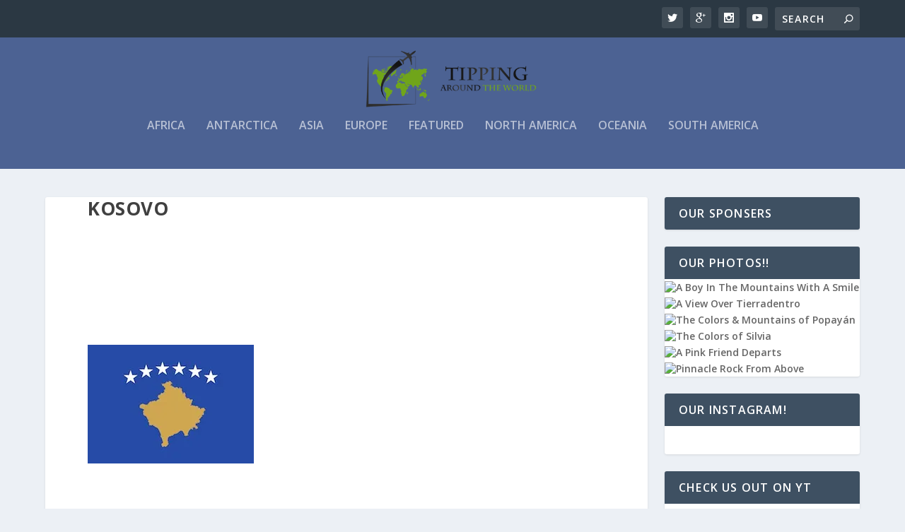

--- FILE ---
content_type: text/html; charset=UTF-8
request_url: http://www.tippingaroundtheworld.com/tipping-in-kosovo/kosovo/
body_size: 14999
content:
<!DOCTYPE html>
<!--[if IE 6]>
<html id="ie6" lang="en-US">
<![endif]-->
<!--[if IE 7]>
<html id="ie7" lang="en-US">
<![endif]-->
<!--[if IE 8]>
<html id="ie8" lang="en-US">
<![endif]-->
<!--[if !(IE 6) | !(IE 7) | !(IE 8)  ]><!-->
<html lang="en-US">
<!--<![endif]-->
<head>
	<meta charset="UTF-8" />
			
	<meta http-equiv="X-UA-Compatible" content="IE=edge">
	<link rel="pingback" href="http://www.tippingaroundtheworld.com/xmlrpc.php" />

		<!--[if lt IE 9]>
	<script src="http://www.tippingaroundtheworld.com/wp-content/themes/Extra/scripts/ext/html5.js" type="text/javascript"></script>
	<![endif]-->

	<script type="text/javascript">
		document.documentElement.className = 'js';
	</script>

	<meta name='robots' content='index, follow, max-image-preview:large, max-snippet:-1, max-video-preview:-1' />

	<!-- This site is optimized with the Yoast SEO plugin v23.1 - https://yoast.com/wordpress/plugins/seo/ -->
	<title>Kosovo - Tipping Around The World</title>
	<link rel="canonical" href="http://www.tippingaroundtheworld.com/tipping-in-kosovo/kosovo/" />
	<meta property="og:locale" content="en_US" />
	<meta property="og:type" content="article" />
	<meta property="og:title" content="Kosovo - Tipping Around The World" />
	<meta property="og:url" content="http://www.tippingaroundtheworld.com/tipping-in-kosovo/kosovo/" />
	<meta property="og:site_name" content="Tipping Around The World" />
	<meta property="og:image" content="http://www.tippingaroundtheworld.com/tipping-in-kosovo/kosovo" />
	<meta property="og:image:width" content="235" />
	<meta property="og:image:height" content="168" />
	<meta property="og:image:type" content="image/jpeg" />
	<script type="application/ld+json" class="yoast-schema-graph">{"@context":"https://schema.org","@graph":[{"@type":"WebPage","@id":"http://www.tippingaroundtheworld.com/tipping-in-kosovo/kosovo/","url":"http://www.tippingaroundtheworld.com/tipping-in-kosovo/kosovo/","name":"Kosovo - Tipping Around The World","isPartOf":{"@id":"http://www.tippingaroundtheworld.com/#website"},"primaryImageOfPage":{"@id":"http://www.tippingaroundtheworld.com/tipping-in-kosovo/kosovo/#primaryimage"},"image":{"@id":"http://www.tippingaroundtheworld.com/tipping-in-kosovo/kosovo/#primaryimage"},"thumbnailUrl":"https://i0.wp.com/www.tippingaroundtheworld.com/wp-content/uploads/2016/05/Kosovo.jpg?fit=235%2C168","datePublished":"2016-05-10T14:07:05+00:00","dateModified":"2016-05-10T14:07:05+00:00","breadcrumb":{"@id":"http://www.tippingaroundtheworld.com/tipping-in-kosovo/kosovo/#breadcrumb"},"inLanguage":"en-US","potentialAction":[{"@type":"ReadAction","target":["http://www.tippingaroundtheworld.com/tipping-in-kosovo/kosovo/"]}]},{"@type":"ImageObject","inLanguage":"en-US","@id":"http://www.tippingaroundtheworld.com/tipping-in-kosovo/kosovo/#primaryimage","url":"https://i0.wp.com/www.tippingaroundtheworld.com/wp-content/uploads/2016/05/Kosovo.jpg?fit=235%2C168","contentUrl":"https://i0.wp.com/www.tippingaroundtheworld.com/wp-content/uploads/2016/05/Kosovo.jpg?fit=235%2C168"},{"@type":"BreadcrumbList","@id":"http://www.tippingaroundtheworld.com/tipping-in-kosovo/kosovo/#breadcrumb","itemListElement":[{"@type":"ListItem","position":1,"name":"Home","item":"http://www.tippingaroundtheworld.com/"},{"@type":"ListItem","position":2,"name":"Tipping In Kosovo","item":"http://www.tippingaroundtheworld.com/tipping-in-kosovo/"},{"@type":"ListItem","position":3,"name":"Kosovo"}]},{"@type":"WebSite","@id":"http://www.tippingaroundtheworld.com/#website","url":"http://www.tippingaroundtheworld.com/","name":"Tipping Around The World","description":"","potentialAction":[{"@type":"SearchAction","target":{"@type":"EntryPoint","urlTemplate":"http://www.tippingaroundtheworld.com/?s={search_term_string}"},"query-input":"required name=search_term_string"}],"inLanguage":"en-US"}]}</script>
	<!-- / Yoast SEO plugin. -->


<link rel='dns-prefetch' href='//secure.gravatar.com' />
<link rel='dns-prefetch' href='//stats.wp.com' />
<link rel='dns-prefetch' href='//fonts.googleapis.com' />
<link rel='dns-prefetch' href='//v0.wordpress.com' />
<link rel='dns-prefetch' href='//i0.wp.com' />
<link rel='dns-prefetch' href='//jetpack.wordpress.com' />
<link rel='dns-prefetch' href='//s0.wp.com' />
<link rel='dns-prefetch' href='//public-api.wordpress.com' />
<link rel='dns-prefetch' href='//0.gravatar.com' />
<link rel='dns-prefetch' href='//1.gravatar.com' />
<link rel='dns-prefetch' href='//2.gravatar.com' />
<link rel="alternate" type="application/rss+xml" title="Tipping Around The World &raquo; Feed" href="http://www.tippingaroundtheworld.com/feed/" />
<link rel="alternate" type="application/rss+xml" title="Tipping Around The World &raquo; Comments Feed" href="http://www.tippingaroundtheworld.com/comments/feed/" />
<link rel="alternate" type="application/rss+xml" title="Tipping Around The World &raquo; Kosovo Comments Feed" href="http://www.tippingaroundtheworld.com/tipping-in-kosovo/kosovo/feed/" />
<link rel="alternate" title="oEmbed (JSON)" type="application/json+oembed" href="http://www.tippingaroundtheworld.com/wp-json/oembed/1.0/embed?url=http%3A%2F%2Fwww.tippingaroundtheworld.com%2Ftipping-in-kosovo%2Fkosovo%2F" />
<link rel="alternate" title="oEmbed (XML)" type="text/xml+oembed" href="http://www.tippingaroundtheworld.com/wp-json/oembed/1.0/embed?url=http%3A%2F%2Fwww.tippingaroundtheworld.com%2Ftipping-in-kosovo%2Fkosovo%2F&#038;format=xml" />
<meta content="Extra v.2.0.45" name="generator"/><style id='wp-img-auto-sizes-contain-inline-css' type='text/css'>
img:is([sizes=auto i],[sizes^="auto," i]){contain-intrinsic-size:3000px 1500px}
/*# sourceURL=wp-img-auto-sizes-contain-inline-css */
</style>
<link rel="stylesheet" href="http://www.tippingaroundtheworld.com/wp-content/cache/minify/4b06f.css" media="all" />

<style id='wp-emoji-styles-inline-css' type='text/css'>

	img.wp-smiley, img.emoji {
		display: inline !important;
		border: none !important;
		box-shadow: none !important;
		height: 1em !important;
		width: 1em !important;
		margin: 0 0.07em !important;
		vertical-align: -0.1em !important;
		background: none !important;
		padding: 0 !important;
	}
/*# sourceURL=wp-emoji-styles-inline-css */
</style>
<style id='wp-block-library-inline-css' type='text/css'>
:root{--wp-block-synced-color:#7a00df;--wp-block-synced-color--rgb:122,0,223;--wp-bound-block-color:var(--wp-block-synced-color);--wp-editor-canvas-background:#ddd;--wp-admin-theme-color:#007cba;--wp-admin-theme-color--rgb:0,124,186;--wp-admin-theme-color-darker-10:#006ba1;--wp-admin-theme-color-darker-10--rgb:0,107,160.5;--wp-admin-theme-color-darker-20:#005a87;--wp-admin-theme-color-darker-20--rgb:0,90,135;--wp-admin-border-width-focus:2px}@media (min-resolution:192dpi){:root{--wp-admin-border-width-focus:1.5px}}.wp-element-button{cursor:pointer}:root .has-very-light-gray-background-color{background-color:#eee}:root .has-very-dark-gray-background-color{background-color:#313131}:root .has-very-light-gray-color{color:#eee}:root .has-very-dark-gray-color{color:#313131}:root .has-vivid-green-cyan-to-vivid-cyan-blue-gradient-background{background:linear-gradient(135deg,#00d084,#0693e3)}:root .has-purple-crush-gradient-background{background:linear-gradient(135deg,#34e2e4,#4721fb 50%,#ab1dfe)}:root .has-hazy-dawn-gradient-background{background:linear-gradient(135deg,#faaca8,#dad0ec)}:root .has-subdued-olive-gradient-background{background:linear-gradient(135deg,#fafae1,#67a671)}:root .has-atomic-cream-gradient-background{background:linear-gradient(135deg,#fdd79a,#004a59)}:root .has-nightshade-gradient-background{background:linear-gradient(135deg,#330968,#31cdcf)}:root .has-midnight-gradient-background{background:linear-gradient(135deg,#020381,#2874fc)}:root{--wp--preset--font-size--normal:16px;--wp--preset--font-size--huge:42px}.has-regular-font-size{font-size:1em}.has-larger-font-size{font-size:2.625em}.has-normal-font-size{font-size:var(--wp--preset--font-size--normal)}.has-huge-font-size{font-size:var(--wp--preset--font-size--huge)}.has-text-align-center{text-align:center}.has-text-align-left{text-align:left}.has-text-align-right{text-align:right}.has-fit-text{white-space:nowrap!important}#end-resizable-editor-section{display:none}.aligncenter{clear:both}.items-justified-left{justify-content:flex-start}.items-justified-center{justify-content:center}.items-justified-right{justify-content:flex-end}.items-justified-space-between{justify-content:space-between}.screen-reader-text{border:0;clip-path:inset(50%);height:1px;margin:-1px;overflow:hidden;padding:0;position:absolute;width:1px;word-wrap:normal!important}.screen-reader-text:focus{background-color:#ddd;clip-path:none;color:#444;display:block;font-size:1em;height:auto;left:5px;line-height:normal;padding:15px 23px 14px;text-decoration:none;top:5px;width:auto;z-index:100000}html :where(.has-border-color){border-style:solid}html :where([style*=border-top-color]){border-top-style:solid}html :where([style*=border-right-color]){border-right-style:solid}html :where([style*=border-bottom-color]){border-bottom-style:solid}html :where([style*=border-left-color]){border-left-style:solid}html :where([style*=border-width]){border-style:solid}html :where([style*=border-top-width]){border-top-style:solid}html :where([style*=border-right-width]){border-right-style:solid}html :where([style*=border-bottom-width]){border-bottom-style:solid}html :where([style*=border-left-width]){border-left-style:solid}html :where(img[class*=wp-image-]){height:auto;max-width:100%}:where(figure){margin:0 0 1em}html :where(.is-position-sticky){--wp-admin--admin-bar--position-offset:var(--wp-admin--admin-bar--height,0px)}@media screen and (max-width:600px){html :where(.is-position-sticky){--wp-admin--admin-bar--position-offset:0px}}

/*# sourceURL=wp-block-library-inline-css */
</style><style id='global-styles-inline-css' type='text/css'>
:root{--wp--preset--aspect-ratio--square: 1;--wp--preset--aspect-ratio--4-3: 4/3;--wp--preset--aspect-ratio--3-4: 3/4;--wp--preset--aspect-ratio--3-2: 3/2;--wp--preset--aspect-ratio--2-3: 2/3;--wp--preset--aspect-ratio--16-9: 16/9;--wp--preset--aspect-ratio--9-16: 9/16;--wp--preset--color--black: #000000;--wp--preset--color--cyan-bluish-gray: #abb8c3;--wp--preset--color--white: #ffffff;--wp--preset--color--pale-pink: #f78da7;--wp--preset--color--vivid-red: #cf2e2e;--wp--preset--color--luminous-vivid-orange: #ff6900;--wp--preset--color--luminous-vivid-amber: #fcb900;--wp--preset--color--light-green-cyan: #7bdcb5;--wp--preset--color--vivid-green-cyan: #00d084;--wp--preset--color--pale-cyan-blue: #8ed1fc;--wp--preset--color--vivid-cyan-blue: #0693e3;--wp--preset--color--vivid-purple: #9b51e0;--wp--preset--gradient--vivid-cyan-blue-to-vivid-purple: linear-gradient(135deg,rgb(6,147,227) 0%,rgb(155,81,224) 100%);--wp--preset--gradient--light-green-cyan-to-vivid-green-cyan: linear-gradient(135deg,rgb(122,220,180) 0%,rgb(0,208,130) 100%);--wp--preset--gradient--luminous-vivid-amber-to-luminous-vivid-orange: linear-gradient(135deg,rgb(252,185,0) 0%,rgb(255,105,0) 100%);--wp--preset--gradient--luminous-vivid-orange-to-vivid-red: linear-gradient(135deg,rgb(255,105,0) 0%,rgb(207,46,46) 100%);--wp--preset--gradient--very-light-gray-to-cyan-bluish-gray: linear-gradient(135deg,rgb(238,238,238) 0%,rgb(169,184,195) 100%);--wp--preset--gradient--cool-to-warm-spectrum: linear-gradient(135deg,rgb(74,234,220) 0%,rgb(151,120,209) 20%,rgb(207,42,186) 40%,rgb(238,44,130) 60%,rgb(251,105,98) 80%,rgb(254,248,76) 100%);--wp--preset--gradient--blush-light-purple: linear-gradient(135deg,rgb(255,206,236) 0%,rgb(152,150,240) 100%);--wp--preset--gradient--blush-bordeaux: linear-gradient(135deg,rgb(254,205,165) 0%,rgb(254,45,45) 50%,rgb(107,0,62) 100%);--wp--preset--gradient--luminous-dusk: linear-gradient(135deg,rgb(255,203,112) 0%,rgb(199,81,192) 50%,rgb(65,88,208) 100%);--wp--preset--gradient--pale-ocean: linear-gradient(135deg,rgb(255,245,203) 0%,rgb(182,227,212) 50%,rgb(51,167,181) 100%);--wp--preset--gradient--electric-grass: linear-gradient(135deg,rgb(202,248,128) 0%,rgb(113,206,126) 100%);--wp--preset--gradient--midnight: linear-gradient(135deg,rgb(2,3,129) 0%,rgb(40,116,252) 100%);--wp--preset--font-size--small: 13px;--wp--preset--font-size--medium: 20px;--wp--preset--font-size--large: 36px;--wp--preset--font-size--x-large: 42px;--wp--preset--spacing--20: 0.44rem;--wp--preset--spacing--30: 0.67rem;--wp--preset--spacing--40: 1rem;--wp--preset--spacing--50: 1.5rem;--wp--preset--spacing--60: 2.25rem;--wp--preset--spacing--70: 3.38rem;--wp--preset--spacing--80: 5.06rem;--wp--preset--shadow--natural: 6px 6px 9px rgba(0, 0, 0, 0.2);--wp--preset--shadow--deep: 12px 12px 50px rgba(0, 0, 0, 0.4);--wp--preset--shadow--sharp: 6px 6px 0px rgba(0, 0, 0, 0.2);--wp--preset--shadow--outlined: 6px 6px 0px -3px rgb(255, 255, 255), 6px 6px rgb(0, 0, 0);--wp--preset--shadow--crisp: 6px 6px 0px rgb(0, 0, 0);}:where(.is-layout-flex){gap: 0.5em;}:where(.is-layout-grid){gap: 0.5em;}body .is-layout-flex{display: flex;}.is-layout-flex{flex-wrap: wrap;align-items: center;}.is-layout-flex > :is(*, div){margin: 0;}body .is-layout-grid{display: grid;}.is-layout-grid > :is(*, div){margin: 0;}:where(.wp-block-columns.is-layout-flex){gap: 2em;}:where(.wp-block-columns.is-layout-grid){gap: 2em;}:where(.wp-block-post-template.is-layout-flex){gap: 1.25em;}:where(.wp-block-post-template.is-layout-grid){gap: 1.25em;}.has-black-color{color: var(--wp--preset--color--black) !important;}.has-cyan-bluish-gray-color{color: var(--wp--preset--color--cyan-bluish-gray) !important;}.has-white-color{color: var(--wp--preset--color--white) !important;}.has-pale-pink-color{color: var(--wp--preset--color--pale-pink) !important;}.has-vivid-red-color{color: var(--wp--preset--color--vivid-red) !important;}.has-luminous-vivid-orange-color{color: var(--wp--preset--color--luminous-vivid-orange) !important;}.has-luminous-vivid-amber-color{color: var(--wp--preset--color--luminous-vivid-amber) !important;}.has-light-green-cyan-color{color: var(--wp--preset--color--light-green-cyan) !important;}.has-vivid-green-cyan-color{color: var(--wp--preset--color--vivid-green-cyan) !important;}.has-pale-cyan-blue-color{color: var(--wp--preset--color--pale-cyan-blue) !important;}.has-vivid-cyan-blue-color{color: var(--wp--preset--color--vivid-cyan-blue) !important;}.has-vivid-purple-color{color: var(--wp--preset--color--vivid-purple) !important;}.has-black-background-color{background-color: var(--wp--preset--color--black) !important;}.has-cyan-bluish-gray-background-color{background-color: var(--wp--preset--color--cyan-bluish-gray) !important;}.has-white-background-color{background-color: var(--wp--preset--color--white) !important;}.has-pale-pink-background-color{background-color: var(--wp--preset--color--pale-pink) !important;}.has-vivid-red-background-color{background-color: var(--wp--preset--color--vivid-red) !important;}.has-luminous-vivid-orange-background-color{background-color: var(--wp--preset--color--luminous-vivid-orange) !important;}.has-luminous-vivid-amber-background-color{background-color: var(--wp--preset--color--luminous-vivid-amber) !important;}.has-light-green-cyan-background-color{background-color: var(--wp--preset--color--light-green-cyan) !important;}.has-vivid-green-cyan-background-color{background-color: var(--wp--preset--color--vivid-green-cyan) !important;}.has-pale-cyan-blue-background-color{background-color: var(--wp--preset--color--pale-cyan-blue) !important;}.has-vivid-cyan-blue-background-color{background-color: var(--wp--preset--color--vivid-cyan-blue) !important;}.has-vivid-purple-background-color{background-color: var(--wp--preset--color--vivid-purple) !important;}.has-black-border-color{border-color: var(--wp--preset--color--black) !important;}.has-cyan-bluish-gray-border-color{border-color: var(--wp--preset--color--cyan-bluish-gray) !important;}.has-white-border-color{border-color: var(--wp--preset--color--white) !important;}.has-pale-pink-border-color{border-color: var(--wp--preset--color--pale-pink) !important;}.has-vivid-red-border-color{border-color: var(--wp--preset--color--vivid-red) !important;}.has-luminous-vivid-orange-border-color{border-color: var(--wp--preset--color--luminous-vivid-orange) !important;}.has-luminous-vivid-amber-border-color{border-color: var(--wp--preset--color--luminous-vivid-amber) !important;}.has-light-green-cyan-border-color{border-color: var(--wp--preset--color--light-green-cyan) !important;}.has-vivid-green-cyan-border-color{border-color: var(--wp--preset--color--vivid-green-cyan) !important;}.has-pale-cyan-blue-border-color{border-color: var(--wp--preset--color--pale-cyan-blue) !important;}.has-vivid-cyan-blue-border-color{border-color: var(--wp--preset--color--vivid-cyan-blue) !important;}.has-vivid-purple-border-color{border-color: var(--wp--preset--color--vivid-purple) !important;}.has-vivid-cyan-blue-to-vivid-purple-gradient-background{background: var(--wp--preset--gradient--vivid-cyan-blue-to-vivid-purple) !important;}.has-light-green-cyan-to-vivid-green-cyan-gradient-background{background: var(--wp--preset--gradient--light-green-cyan-to-vivid-green-cyan) !important;}.has-luminous-vivid-amber-to-luminous-vivid-orange-gradient-background{background: var(--wp--preset--gradient--luminous-vivid-amber-to-luminous-vivid-orange) !important;}.has-luminous-vivid-orange-to-vivid-red-gradient-background{background: var(--wp--preset--gradient--luminous-vivid-orange-to-vivid-red) !important;}.has-very-light-gray-to-cyan-bluish-gray-gradient-background{background: var(--wp--preset--gradient--very-light-gray-to-cyan-bluish-gray) !important;}.has-cool-to-warm-spectrum-gradient-background{background: var(--wp--preset--gradient--cool-to-warm-spectrum) !important;}.has-blush-light-purple-gradient-background{background: var(--wp--preset--gradient--blush-light-purple) !important;}.has-blush-bordeaux-gradient-background{background: var(--wp--preset--gradient--blush-bordeaux) !important;}.has-luminous-dusk-gradient-background{background: var(--wp--preset--gradient--luminous-dusk) !important;}.has-pale-ocean-gradient-background{background: var(--wp--preset--gradient--pale-ocean) !important;}.has-electric-grass-gradient-background{background: var(--wp--preset--gradient--electric-grass) !important;}.has-midnight-gradient-background{background: var(--wp--preset--gradient--midnight) !important;}.has-small-font-size{font-size: var(--wp--preset--font-size--small) !important;}.has-medium-font-size{font-size: var(--wp--preset--font-size--medium) !important;}.has-large-font-size{font-size: var(--wp--preset--font-size--large) !important;}.has-x-large-font-size{font-size: var(--wp--preset--font-size--x-large) !important;}
/*# sourceURL=global-styles-inline-css */
</style>

<style id='classic-theme-styles-inline-css' type='text/css'>
/*! This file is auto-generated */
.wp-block-button__link{color:#fff;background-color:#32373c;border-radius:9999px;box-shadow:none;text-decoration:none;padding:calc(.667em + 2px) calc(1.333em + 2px);font-size:1.125em}.wp-block-file__button{background:#32373c;color:#fff;text-decoration:none}
/*# sourceURL=/wp-includes/css/classic-themes.min.css */
</style>
<link rel="stylesheet" href="http://www.tippingaroundtheworld.com/wp-content/cache/minify/d5fd6.css" media="all" />



<link rel='stylesheet' id='extra-fonts-css' href='http://fonts.googleapis.com/css?family=Open+Sans:300italic,400italic,600italic,700italic,800italic,400,300,600,700,800&#038;subset=latin,latin-ext' type='text/css' media='all' />
<link rel="stylesheet" href="http://www.tippingaroundtheworld.com/wp-content/cache/minify/d4e50.css" media="all" />




<style id='__EPYT__style-inline-css' type='text/css'>

                .epyt-gallery-thumb {
                        width: 100%;
                }
                
/*# sourceURL=__EPYT__style-inline-css */
</style>
<script  src="http://www.tippingaroundtheworld.com/wp-content/cache/minify/a802d.js"></script>




<script type="text/javascript" id="__ytprefs__-js-extra">
/* <![CDATA[ */
var _EPYT_ = {"ajaxurl":"http://www.tippingaroundtheworld.com/wp-admin/admin-ajax.php","security":"2dacf8c083","gallery_scrolloffset":"20","eppathtoscripts":"http://www.tippingaroundtheworld.com/wp-content/plugins/youtube-embed-plus/scripts/","eppath":"http://www.tippingaroundtheworld.com/wp-content/plugins/youtube-embed-plus/","epresponsiveselector":"[\"iframe.__youtube_prefs_widget__\"]","epdovol":"1","version":"14.2.1.2","evselector":"iframe.__youtube_prefs__[src], iframe[src*=\"youtube.com/embed/\"], iframe[src*=\"youtube-nocookie.com/embed/\"]","ajax_compat":"","maxres_facade":"eager","ytapi_load":"light","pause_others":"","stopMobileBuffer":"1","facade_mode":"","not_live_on_channel":"","vi_active":"","vi_js_posttypes":[]};
//# sourceURL=__ytprefs__-js-extra
/* ]]> */
</script>
<script  src="http://www.tippingaroundtheworld.com/wp-content/cache/minify/8fc7a.js"></script>

<link rel="https://api.w.org/" href="http://www.tippingaroundtheworld.com/wp-json/" /><link rel="alternate" title="JSON" type="application/json" href="http://www.tippingaroundtheworld.com/wp-json/wp/v2/media/1202" /><link rel="EditURI" type="application/rsd+xml" title="RSD" href="http://www.tippingaroundtheworld.com/xmlrpc.php?rsd" />
<meta name="generator" content="WordPress 6.9" />
<link rel='shortlink' href='https://wp.me/a3tKl3-jo' />
	<style>img#wpstats{display:none}</style>
		<meta name="viewport" content="width=device-width, initial-scale=1.0, maximum-scale=1.0, user-scalable=1" />
<style type="text/css" id="extra-dynamic-styles-primary_nav_background_color-background-color">
#main-header {
	background-color: #4c6293;
}

</style>

<style type="text/css" id="extra-dynamic-styles-secondary_nav_trending_font_size-custom">
#et-trending-label,
		.et-trending-post a {
			font-size: 13.000000px;
		}
		#et-trending-button {
			width: 18.571429px;
			height: 18.571429px;
		}
		#et-trending-button span {
			width: 18.571429px;
			height: 1.857143px;
		}
		#et-trending-button.toggled span:first-child {
			-webkit-transform: translateY(5.785714px) rotate(45deg);
			transform: translateY(5.785714px) rotate(45deg);
		}
		#et-trending-button.toggled span:last-child {
			-webkit-transform: translateY(-5.785714px) rotate(-45deg);
			transform: translateY(-5.785714px) rotate(-45deg);
		}</style>

<style type="text/css" id="extra-dynamic-styles-fixed_primary_nav_background_color-background-color">
.et-fixed-header #main-header {
	background-color: #4c6293;
}

</style>

<style type="text/css" id="extra-dynamic-styles-button_font_size-font-size">
#page-container .button,
#page-container button,
#page-container button[type="submit"],
#page-container input[type="submit"],
#page-container input[type="reset"],
#page-container input[type="button"],
.read-more-button,
.comment-body .comment_area .comment-content .reply-container .comment-reply-link,
.widget_tag_cloud a,
.widget_tag_cloud a:visited,
.post-nav .nav-links .button,
a.read-more-button,
a.read-more-button:visited,
#footer .widget_tag_cloud a,
#footer .widget_tag_cloud a:visited,
#footer a.read-more-button,
#footer a.read-more-button:visited,
#footer .button,
#footer button,
#footer button[type="submit"],
#footer input[type="submit"],
#footer input[type="reset"],
#footer input[type="button"],
.et_pb_button {
	font-size: 12px;
}

</style>

<style type="text/css" id="extra-dynamic-styles-extra_nav_height_value">

			@media only screen and (min-width: 768px) {
				#main-header .logo {
					height: 116px;
					margin: 0px 0;
				}
				.header.left-right #et-navigation > ul > li > a {
					padding-bottom: 50px;
				}
			}
			@media only screen and (min-width: 768px) {
				.et-fixed-header #main-header .logo {
					height: 43.2px;
					margin: 18.4px 0;
				}
				.et-fixed-header .header.left-right #et-navigation > ul > li > a {
					padding-bottom: 32px;
				}
			}</style>
<link rel="shortcut icon" href="http://www.tippingaroundtheworld.com/wp-content/uploads/2013/05/cropped-Tipping_Around_The_World_logo.png" /><link rel="icon" href="https://i0.wp.com/www.tippingaroundtheworld.com/wp-content/uploads/2013/05/cropped-Tipping_Around_The_World_logo.png?fit=32%2C32" sizes="32x32" />
<link rel="icon" href="https://i0.wp.com/www.tippingaroundtheworld.com/wp-content/uploads/2013/05/cropped-Tipping_Around_The_World_logo.png?fit=192%2C192" sizes="192x192" />
<link rel="apple-touch-icon" href="https://i0.wp.com/www.tippingaroundtheworld.com/wp-content/uploads/2013/05/cropped-Tipping_Around_The_World_logo.png?fit=180%2C180" />
<meta name="msapplication-TileImage" content="https://i0.wp.com/www.tippingaroundtheworld.com/wp-content/uploads/2013/05/cropped-Tipping_Around_The_World_logo.png?fit=270%2C270" />
		<style type="text/css" id="wp-custom-css">
			.single .post-thumbnail.header {
display: none;
}

.share-title{
display:none !important;
}		</style>
		</head>
<body class="attachment wp-singular attachment-template-default single single-attachment postid-1202 attachmentid-1202 attachment-jpeg wp-theme-Extra et_extra et_non_fixed_nav et_pb_gutters3 et_primary_nav_dropdown_animation_Default et_secondary_nav_dropdown_animation_Default with_sidebar with_sidebar_right et_includes_sidebar chrome">
	<div id="page-container">
				<!-- Header -->
		<header class="header centered">
						<!-- #top-header -->
			<div id="top-header" style="">
				<div class="container">

					<!-- Secondary Nav -->
											<div id="et-secondary-nav" class="">
												</div>
					
					<!-- #et-info -->
					<div id="et-info">

						
						<!-- .et-extra-social-icons -->
						<ul class="et-extra-social-icons" style="">
																																																																													<li class="et-extra-social-icon twitter">
									<a href="https://twitter.com/savvytrvlscrts/" class="et-extra-icon et-extra-icon-background-hover et-extra-icon-twitter"></a>
								</li>
																																															<li class="et-extra-social-icon googleplus">
									<a href="https://plus.google.com/u/0/118358435729594591326" class="et-extra-icon et-extra-icon-background-hover et-extra-icon-googleplus"></a>
								</li>
																																																																																																																																																																											<li class="et-extra-social-icon instagram">
									<a href="https://www.instagram.com/savvytravelsecrets/" class="et-extra-icon et-extra-icon-background-hover et-extra-icon-instagram"></a>
								</li>
																																																																																																																																																																																																																																																																								<li class="et-extra-social-icon youtube">
									<a href="https://www.youtube.com/user/SavvyTravelSecrets" class="et-extra-icon et-extra-icon-background-hover et-extra-icon-youtube"></a>
								</li>
																																																																																																																																																																																</ul>
						
						<!-- .et-top-search -->
												<div class="et-top-search" style="">
							<form role="search" class="et-search-form" method="get" action="http://www.tippingaroundtheworld.com/">
			<input type="search" class="et-search-field" placeholder="Search" value="" name="s" title="Search for:" />
			<button class="et-search-submit"></button>
		</form>						</div>
						
						<!-- cart -->
											</div>
				</div><!-- /.container -->
			</div><!-- /#top-header -->

			
			<!-- Main Header -->
			<div id="main-header-wrapper">
				<div id="main-header" data-fixed-height="80">
					<div class="container">
					<!-- ET Ad -->
						
						
						<!-- Logo -->
						<a class="logo" href="http://www.tippingaroundtheworld.com/" data-fixed-height="54">
							<img src="http://www.tippingaroundtheworld.com/wp-content/uploads/2013/05/Tipping_Around_The_World_logo.png" alt="Tipping Around The World" id="logo" />
						</a>

						
						<!-- ET Navigation -->
						<div id="et-navigation" class="">
															<ul id="et-menu" class="nav">
									
																			<li class="cat-item cat-item-4"><a href="http://www.tippingaroundtheworld.com/category/africa/">Africa</a>
<ul class='children'>
	<li class="cat-item cat-item-54"><a href="http://www.tippingaroundtheworld.com/category/africa/algeria/">Algeria</a>
</li>
	<li class="cat-item cat-item-150"><a href="http://www.tippingaroundtheworld.com/category/africa/angola/">Angola</a>
</li>
	<li class="cat-item cat-item-312"><a href="http://www.tippingaroundtheworld.com/category/africa/benin/">Benin</a>
</li>
	<li class="cat-item cat-item-284"><a href="http://www.tippingaroundtheworld.com/category/africa/botswana/">Botswana</a>
</li>
	<li class="cat-item cat-item-268"><a href="http://www.tippingaroundtheworld.com/category/africa/burkina-faso/">Burkina Faso</a>
</li>
	<li class="cat-item cat-item-255"><a href="http://www.tippingaroundtheworld.com/category/africa/burundi/">Burundi</a>
</li>
	<li class="cat-item cat-item-152"><a href="http://www.tippingaroundtheworld.com/category/africa/chad/">Chad</a>
</li>
	<li class="cat-item cat-item-326"><a href="http://www.tippingaroundtheworld.com/category/africa/comoros/">Comoros</a>
</li>
	<li class="cat-item cat-item-32"><a href="http://www.tippingaroundtheworld.com/category/africa/egypt/">Egypt</a>
</li>
	<li class="cat-item cat-item-251"><a href="http://www.tippingaroundtheworld.com/category/africa/gabon/">Gabon</a>
</li>
	<li class="cat-item cat-item-253"><a href="http://www.tippingaroundtheworld.com/category/africa/gambia/">Gambia</a>
</li>
	<li class="cat-item cat-item-322"><a href="http://www.tippingaroundtheworld.com/category/africa/guinea/">Guinea</a>
</li>
	<li class="cat-item cat-item-275"><a href="http://www.tippingaroundtheworld.com/category/africa/guinea-bissau/">Guinea-Bissau</a>
</li>
	<li class="cat-item cat-item-363"><a href="http://www.tippingaroundtheworld.com/category/africa/juan-de-nova-island/">Juan de Nova Island</a>
</li>
	<li class="cat-item cat-item-249"><a href="http://www.tippingaroundtheworld.com/category/africa/kenya/">Kenya</a>
</li>
	<li class="cat-item cat-item-290"><a href="http://www.tippingaroundtheworld.com/category/africa/lesotho/">Lesotho</a>
</li>
	<li class="cat-item cat-item-74"><a href="http://www.tippingaroundtheworld.com/category/africa/libya/">Libya</a>
</li>
	<li class="cat-item cat-item-69"><a href="http://www.tippingaroundtheworld.com/category/africa/madagascar/">Madagascar</a>
</li>
	<li class="cat-item cat-item-164"><a href="http://www.tippingaroundtheworld.com/category/africa/mali/">Mali</a>
</li>
	<li class="cat-item cat-item-316"><a href="http://www.tippingaroundtheworld.com/category/africa/mauritania/">Mauritania</a>
</li>
	<li class="cat-item cat-item-307"><a href="http://www.tippingaroundtheworld.com/category/africa/mayotte/">Mayotte</a>
</li>
	<li class="cat-item cat-item-22"><a href="http://www.tippingaroundtheworld.com/category/africa/morocco/">Morocco</a>
</li>
	<li class="cat-item cat-item-148"><a href="http://www.tippingaroundtheworld.com/category/africa/niger/">Niger</a>
</li>
	<li class="cat-item cat-item-344"><a href="http://www.tippingaroundtheworld.com/category/africa/reunion/">Reunion</a>
</li>
	<li class="cat-item cat-item-110"><a href="http://www.tippingaroundtheworld.com/category/africa/south-africa/">South Africa</a>
</li>
	<li class="cat-item cat-item-324"><a href="http://www.tippingaroundtheworld.com/category/africa/the-glorioso-islands/">The Glorioso Islands</a>
</li>
	<li class="cat-item cat-item-354"><a href="http://www.tippingaroundtheworld.com/category/africa/tromelin-island/">Tromelin Island</a>
</li>
	<li class="cat-item cat-item-320"><a href="http://www.tippingaroundtheworld.com/category/africa/zambia/">Zambia</a>
</li>
</ul>
</li>
	<li class="cat-item cat-item-257"><a href="http://www.tippingaroundtheworld.com/category/antarctica/">Antarctica</a>
<ul class='children'>
	<li class="cat-item cat-item-259"><a href="http://www.tippingaroundtheworld.com/category/antarctica/the-french-southern-and-antarctic-lands/">The French Southern and Antarctic Lands</a>
</li>
	<li class="cat-item cat-item-262"><a href="http://www.tippingaroundtheworld.com/category/antarctica/the-heard-island-and-mcdonald-islands/">The Heard Island and McDonald Islands</a>
</li>
	<li class="cat-item cat-item-264"><a href="http://www.tippingaroundtheworld.com/category/antarctica/the-south-georgia-and-the-south-sandwich-islands/">The South Georgia and The South Sandwich Islands</a>
</li>
</ul>
</li>
	<li class="cat-item cat-item-5"><a href="http://www.tippingaroundtheworld.com/category/asia/">Asia</a>
<ul class='children'>
	<li class="cat-item cat-item-39"><a href="http://www.tippingaroundtheworld.com/category/asia/cambodia/">Cambodia</a>
</li>
	<li class="cat-item cat-item-76"><a href="http://www.tippingaroundtheworld.com/category/asia/china/">China</a>
</li>
	<li class="cat-item cat-item-98"><a href="http://www.tippingaroundtheworld.com/category/asia/india/">India</a>
</li>
	<li class="cat-item cat-item-185"><a href="http://www.tippingaroundtheworld.com/category/asia/indonesia/">Indonesia</a>
</li>
	<li class="cat-item cat-item-160"><a href="http://www.tippingaroundtheworld.com/category/asia/iran/">Iran</a>
</li>
	<li class="cat-item cat-item-346"><a href="http://www.tippingaroundtheworld.com/category/asia/iraq/">Iraq</a>
</li>
	<li class="cat-item cat-item-162"><a href="http://www.tippingaroundtheworld.com/category/asia/israel/">Israel</a>
</li>
	<li class="cat-item cat-item-11"><a href="http://www.tippingaroundtheworld.com/category/asia/japan-asia/">Japan</a>
</li>
	<li class="cat-item cat-item-348"><a href="http://www.tippingaroundtheworld.com/category/asia/jordan/">Jordan</a>
</li>
	<li class="cat-item cat-item-94"><a href="http://www.tippingaroundtheworld.com/category/asia/laos/">Laos</a>
</li>
	<li class="cat-item cat-item-318"><a href="http://www.tippingaroundtheworld.com/category/asia/lebanon/">Lebanon</a>
</li>
	<li class="cat-item cat-item-187"><a href="http://www.tippingaroundtheworld.com/category/asia/malaysia/">Malaysia</a>
</li>
	<li class="cat-item cat-item-117"><a href="http://www.tippingaroundtheworld.com/category/asia/maldives/">Maldives</a>
</li>
	<li class="cat-item cat-item-350"><a href="http://www.tippingaroundtheworld.com/category/asia/mongolia/">Mongolia</a>
</li>
	<li class="cat-item cat-item-189"><a href="http://www.tippingaroundtheworld.com/category/asia/north-korea/">North Korea</a>
</li>
	<li class="cat-item cat-item-108"><a href="http://www.tippingaroundtheworld.com/category/asia/philippines/">Philippines</a>
</li>
	<li class="cat-item cat-item-314"><a href="http://www.tippingaroundtheworld.com/category/asia/qatar/">Qatar</a>
</li>
	<li class="cat-item cat-item-78"><a href="http://www.tippingaroundtheworld.com/category/asia/singapore/">Singapore</a>
</li>
	<li class="cat-item cat-item-105"><a href="http://www.tippingaroundtheworld.com/category/asia/south-korea/">South Korea</a>
</li>
	<li class="cat-item cat-item-311"><a href="http://www.tippingaroundtheworld.com/category/asia/sri-lanka/">Sri Lanka</a>
</li>
	<li class="cat-item cat-item-96"><a href="http://www.tippingaroundtheworld.com/category/asia/taiwan/">Taiwan</a>
</li>
	<li class="cat-item cat-item-280"><a href="http://www.tippingaroundtheworld.com/category/asia/tajikistan/">Tajikistan</a>
</li>
	<li class="cat-item cat-item-43"><a href="http://www.tippingaroundtheworld.com/category/asia/thailand-asia/">Thailand</a>
</li>
	<li class="cat-item cat-item-334"><a href="http://www.tippingaroundtheworld.com/category/asia/uzbekistan/">Uzbekistan</a>
</li>
	<li class="cat-item cat-item-56"><a href="http://www.tippingaroundtheworld.com/category/asia/vietnam/">Vietnam</a>
</li>
	<li class="cat-item cat-item-294"><a href="http://www.tippingaroundtheworld.com/category/asia/yemen/">Yemen</a>
</li>
</ul>
</li>
	<li class="cat-item cat-item-6"><a href="http://www.tippingaroundtheworld.com/category/europe/">Europe</a>
<ul class='children'>
	<li class="cat-item cat-item-146"><a href="http://www.tippingaroundtheworld.com/category/europe/albania/">Albania</a>
</li>
	<li class="cat-item cat-item-221"><a href="http://www.tippingaroundtheworld.com/category/europe/andorra/">Andorra</a>
</li>
	<li class="cat-item cat-item-223"><a href="http://www.tippingaroundtheworld.com/category/europe/armenia/">Armenia</a>
</li>
	<li class="cat-item cat-item-90"><a href="http://www.tippingaroundtheworld.com/category/europe/austria/">Austria</a>
</li>
	<li class="cat-item cat-item-225"><a href="http://www.tippingaroundtheworld.com/category/europe/azerbaijan/">Azerbaijan</a>
</li>
	<li class="cat-item cat-item-234"><a href="http://www.tippingaroundtheworld.com/category/europe/belarus/">Belarus</a>
</li>
	<li class="cat-item cat-item-87"><a href="http://www.tippingaroundtheworld.com/category/europe/belgium/">Belgium</a>
</li>
	<li class="cat-item cat-item-60"><a href="http://www.tippingaroundtheworld.com/category/europe/bosnia-herzegovina/">Bosnia And Herzegovina</a>
</li>
	<li class="cat-item cat-item-166"><a href="http://www.tippingaroundtheworld.com/category/europe/bulgaria/">Bulgaria</a>
</li>
	<li class="cat-item cat-item-30"><a href="http://www.tippingaroundtheworld.com/category/europe/croatia/">Croatia</a>
</li>
	<li class="cat-item cat-item-181"><a href="http://www.tippingaroundtheworld.com/category/europe/cyprus/">Cyprus</a>
</li>
	<li class="cat-item cat-item-44"><a href="http://www.tippingaroundtheworld.com/category/europe/czech-republic/">Czech Republic</a>
</li>
	<li class="cat-item cat-item-156"><a href="http://www.tippingaroundtheworld.com/category/europe/denmark/">Denmark</a>
</li>
	<li class="cat-item cat-item-200"><a href="http://www.tippingaroundtheworld.com/category/europe/estonia/">Estonia</a>
</li>
	<li class="cat-item cat-item-64"><a href="http://www.tippingaroundtheworld.com/category/europe/finland/">Finland</a>
</li>
	<li class="cat-item cat-item-137"><a href="http://www.tippingaroundtheworld.com/category/europe/france/">France</a>
</li>
	<li class="cat-item cat-item-227"><a href="http://www.tippingaroundtheworld.com/category/europe/georgia/">Georgia</a>
</li>
	<li class="cat-item cat-item-28"><a href="http://www.tippingaroundtheworld.com/category/europe/germany/">Germany</a>
</li>
	<li class="cat-item cat-item-58"><a href="http://www.tippingaroundtheworld.com/category/europe/greece/">Greece</a>
</li>
	<li class="cat-item cat-item-303"><a href="http://www.tippingaroundtheworld.com/category/europe/guernsey/">Guernsey</a>
</li>
	<li class="cat-item cat-item-103"><a href="http://www.tippingaroundtheworld.com/category/europe/hungary/">Hungary</a>
</li>
	<li class="cat-item cat-item-12"><a href="http://www.tippingaroundtheworld.com/category/europe/iceland/">Iceland</a>
</li>
	<li class="cat-item cat-item-41"><a href="http://www.tippingaroundtheworld.com/category/europe/ireland/">Ireland</a>
</li>
	<li class="cat-item cat-item-198"><a href="http://www.tippingaroundtheworld.com/category/europe/italy/">Italy</a>
</li>
	<li class="cat-item cat-item-328"><a href="http://www.tippingaroundtheworld.com/category/europe/kosovo/">Kosovo</a>
</li>
	<li class="cat-item cat-item-203"><a href="http://www.tippingaroundtheworld.com/category/europe/latvia/">Latvia</a>
</li>
	<li class="cat-item cat-item-236"><a href="http://www.tippingaroundtheworld.com/category/europe/liechtenstein/">Liechtenstein</a>
</li>
	<li class="cat-item cat-item-205"><a href="http://www.tippingaroundtheworld.com/category/europe/lithuania/">Lithuania</a>
</li>
	<li class="cat-item cat-item-92"><a href="http://www.tippingaroundtheworld.com/category/europe/luxembourg/">Luxembourg</a>
</li>
	<li class="cat-item cat-item-213"><a href="http://www.tippingaroundtheworld.com/category/europe/macedonia/">Macedonia</a>
</li>
	<li class="cat-item cat-item-139"><a href="http://www.tippingaroundtheworld.com/category/europe/malta/">Malta</a>
</li>
	<li class="cat-item cat-item-211"><a href="http://www.tippingaroundtheworld.com/category/europe/monaco/">Monaco</a>
</li>
	<li class="cat-item cat-item-296"><a href="http://www.tippingaroundtheworld.com/category/europe/montenegro/">Montenegro</a>
</li>
	<li class="cat-item cat-item-215"><a href="http://www.tippingaroundtheworld.com/category/europe/netherlands/">Netherlands</a>
</li>
	<li class="cat-item cat-item-135"><a href="http://www.tippingaroundtheworld.com/category/europe/norway/">Norway</a>
</li>
	<li class="cat-item cat-item-158"><a href="http://www.tippingaroundtheworld.com/category/europe/poland/">Poland</a>
</li>
	<li class="cat-item cat-item-51"><a href="http://www.tippingaroundtheworld.com/category/europe/portugal/">Portugal</a>
</li>
	<li class="cat-item cat-item-46"><a href="http://www.tippingaroundtheworld.com/category/europe/romania/">Romania</a>
</li>
	<li class="cat-item cat-item-100"><a href="http://www.tippingaroundtheworld.com/category/europe/russia/">Russia</a>
</li>
	<li class="cat-item cat-item-219"><a href="http://www.tippingaroundtheworld.com/category/europe/slovakia/">Slovakia</a>
</li>
	<li class="cat-item cat-item-183"><a href="http://www.tippingaroundtheworld.com/category/europe/slovenia/">Slovenia</a>
</li>
	<li class="cat-item cat-item-122"><a href="http://www.tippingaroundtheworld.com/category/europe/spain-europe/">Spain</a>
</li>
	<li class="cat-item cat-item-217"><a href="http://www.tippingaroundtheworld.com/category/europe/sweden/">Sweden</a>
</li>
	<li class="cat-item cat-item-123"><a href="http://www.tippingaroundtheworld.com/category/europe/switzerland/">Switzerland</a>
</li>
	<li class="cat-item cat-item-154"><a href="http://www.tippingaroundtheworld.com/category/europe/turkey/">Turkey</a>
</li>
	<li class="cat-item cat-item-47"><a href="http://www.tippingaroundtheworld.com/category/europe/ukraine/">Ukraine</a>
</li>
	<li class="cat-item cat-item-144"><a href="http://www.tippingaroundtheworld.com/category/europe/united-kingdom-europe/">United Kingdom</a>
</li>
	<li class="cat-item cat-item-238"><a href="http://www.tippingaroundtheworld.com/category/europe/vatican-city/">Vatican City</a>
</li>
</ul>
</li>
	<li class="cat-item cat-item-1"><a href="http://www.tippingaroundtheworld.com/category/featured/">Featured</a>
</li>
	<li class="cat-item cat-item-3"><a href="http://www.tippingaroundtheworld.com/category/north-america/">North America</a>
<ul class='children'>
	<li class="cat-item cat-item-330"><a href="http://www.tippingaroundtheworld.com/category/north-america/antigua-and-barbuda/">Antigua And Barbuda</a>
</li>
	<li class="cat-item cat-item-242"><a href="http://www.tippingaroundtheworld.com/category/north-america/bahamas/">Bahamas</a>
</li>
	<li class="cat-item cat-item-245"><a href="http://www.tippingaroundtheworld.com/category/north-america/barbados/">Barbados</a>
</li>
	<li class="cat-item cat-item-172"><a href="http://www.tippingaroundtheworld.com/category/north-america/belize/">Belize</a>
</li>
	<li class="cat-item cat-item-247"><a href="http://www.tippingaroundtheworld.com/category/north-america/bermuda/">Bermuda</a>
</li>
	<li class="cat-item cat-item-276"><a href="http://www.tippingaroundtheworld.com/category/north-america/bonaire/">Bonaire</a>
</li>
	<li class="cat-item cat-item-80"><a href="http://www.tippingaroundtheworld.com/category/north-america/canada/">Canada</a>
</li>
	<li class="cat-item cat-item-114"><a href="http://www.tippingaroundtheworld.com/category/north-america/cayman-islands/">Cayman Islands</a>
</li>
	<li class="cat-item cat-item-352"><a href="http://www.tippingaroundtheworld.com/category/north-america/clipperton-island/">Clipperton Island</a>
</li>
	<li class="cat-item cat-item-112"><a href="http://www.tippingaroundtheworld.com/category/north-america/costa-rica/">Costa Rica</a>
</li>
	<li class="cat-item cat-item-174"><a href="http://www.tippingaroundtheworld.com/category/north-america/cuba/">Cuba</a>
</li>
	<li class="cat-item cat-item-301"><a href="http://www.tippingaroundtheworld.com/category/north-america/dominica/">Dominica</a>
</li>
	<li class="cat-item cat-item-82"><a href="http://www.tippingaroundtheworld.com/category/north-america/greenland/">Greenland</a>
</li>
	<li class="cat-item cat-item-286"><a href="http://www.tippingaroundtheworld.com/category/north-america/grenada/">Grenada</a>
</li>
	<li class="cat-item cat-item-127"><a href="http://www.tippingaroundtheworld.com/category/north-america/guatemala/">Guatemala</a>
</li>
	<li class="cat-item cat-item-179"><a href="http://www.tippingaroundtheworld.com/category/north-america/haiti/">Haiti</a>
</li>
	<li class="cat-item cat-item-192"><a href="http://www.tippingaroundtheworld.com/category/north-america/honduras-north-america/">Honduras</a>
</li>
	<li class="cat-item cat-item-177"><a href="http://www.tippingaroundtheworld.com/category/north-america/jamaica/">Jamaica</a>
</li>
	<li class="cat-item cat-item-292"><a href="http://www.tippingaroundtheworld.com/category/north-america/martinique/">Martinique</a>
</li>
	<li class="cat-item cat-item-16"><a href="http://www.tippingaroundtheworld.com/category/north-america/mexico/">Mexico</a>
</li>
	<li class="cat-item cat-item-270"><a href="http://www.tippingaroundtheworld.com/category/north-america/nicaragua/">Nicaragua</a>
</li>
	<li class="cat-item cat-item-170"><a href="http://www.tippingaroundtheworld.com/category/north-america/panama/">Panama</a>
</li>
	<li class="cat-item cat-item-298"><a href="http://www.tippingaroundtheworld.com/category/north-america/puerto-rico/">Puerto Rico</a>
</li>
	<li class="cat-item cat-item-342"><a href="http://www.tippingaroundtheworld.com/category/north-america/saint-pierre-and-miquelon/">Saint Pierre and Miquelon</a>
</li>
	<li class="cat-item cat-item-278"><a href="http://www.tippingaroundtheworld.com/category/north-america/st-lucia/">St. Lucia</a>
</li>
	<li class="cat-item cat-item-266"><a href="http://www.tippingaroundtheworld.com/category/north-america/the-navassa-island/">The Navassa Island</a>
</li>
	<li class="cat-item cat-item-71"><a href="http://www.tippingaroundtheworld.com/category/north-america/united-states/">United States</a>
</li>
</ul>
</li>
	<li class="cat-item cat-item-7"><a href="http://www.tippingaroundtheworld.com/category/oceania/">Oceania</a>
<ul class='children'>
	<li class="cat-item cat-item-356"><a href="http://www.tippingaroundtheworld.com/category/oceania/ashmore-and-cartier-islands/">Ashmore and Cartier Islands</a>
</li>
	<li class="cat-item cat-item-36"><a href="http://www.tippingaroundtheworld.com/category/oceania/australia/">Australia</a>
</li>
	<li class="cat-item cat-item-282"><a href="http://www.tippingaroundtheworld.com/category/oceania/baker-island/">Baker Island</a>
</li>
	<li class="cat-item cat-item-25"><a href="http://www.tippingaroundtheworld.com/category/oceania/fiji/">Fiji</a>
</li>
	<li class="cat-item cat-item-125"><a href="http://www.tippingaroundtheworld.com/category/oceania/guam/">Guam</a>
</li>
	<li class="cat-item cat-item-357"><a href="http://www.tippingaroundtheworld.com/category/oceania/jarvis-island/">Jarvis Island</a>
</li>
	<li class="cat-item cat-item-338"><a href="http://www.tippingaroundtheworld.com/category/oceania/kingman-reef/">Kingman Reef</a>
</li>
	<li class="cat-item cat-item-340"><a href="http://www.tippingaroundtheworld.com/category/oceania/midway-islands/">Midway Islands</a>
</li>
	<li class="cat-item cat-item-34"><a href="http://www.tippingaroundtheworld.com/category/oceania/new-zealand/">New Zealand</a>
</li>
	<li class="cat-item cat-item-288"><a href="http://www.tippingaroundtheworld.com/category/oceania/the-cook-islands/">The Cook Islands</a>
</li>
	<li class="cat-item cat-item-305"><a href="http://www.tippingaroundtheworld.com/category/oceania/the-coral-sea-islands/">The Coral Sea Islands</a>
</li>
	<li class="cat-item cat-item-336"><a href="http://www.tippingaroundtheworld.com/category/oceania/tokelau/">Tokelau</a>
</li>
	<li class="cat-item cat-item-272"><a href="http://www.tippingaroundtheworld.com/category/oceania/tuvalu/">Tuvalu</a>
</li>
	<li class="cat-item cat-item-361"><a href="http://www.tippingaroundtheworld.com/category/oceania/wake-island/">Wake Island</a>
</li>
</ul>
</li>
	<li class="cat-item cat-item-2"><a href="http://www.tippingaroundtheworld.com/category/south-america/">South America</a>
<ul class='children'>
	<li class="cat-item cat-item-85"><a href="http://www.tippingaroundtheworld.com/category/south-america/argentina/">Argentina</a>
</li>
	<li class="cat-item cat-item-120"><a href="http://www.tippingaroundtheworld.com/category/south-america/bolivia/">Bolivia</a>
</li>
	<li class="cat-item cat-item-19"><a href="http://www.tippingaroundtheworld.com/category/south-america/brazil/">Brazil</a>
</li>
	<li class="cat-item cat-item-168"><a href="http://www.tippingaroundtheworld.com/category/south-america/chile/">Chile</a>
</li>
	<li class="cat-item cat-item-131"><a href="http://www.tippingaroundtheworld.com/category/south-america/colombia/">Colombia</a>
</li>
	<li class="cat-item cat-item-133"><a href="http://www.tippingaroundtheworld.com/category/south-america/ecuador/">Ecuador</a>
</li>
	<li class="cat-item cat-item-207"><a href="http://www.tippingaroundtheworld.com/category/south-america/falkland-islands/">Falkland Islands</a>
</li>
	<li class="cat-item cat-item-196"><a href="http://www.tippingaroundtheworld.com/category/south-america/french-guiana/">French Guiana</a>
</li>
	<li class="cat-item cat-item-194"><a href="http://www.tippingaroundtheworld.com/category/south-america/guyana/">Guyana</a>
</li>
	<li class="cat-item cat-item-89"><a href="http://www.tippingaroundtheworld.com/category/south-america/paraguay-south-america/">Paraguay</a>
</li>
	<li class="cat-item cat-item-66"><a href="http://www.tippingaroundtheworld.com/category/south-america/peru/">Peru</a>
</li>
	<li class="cat-item cat-item-191"><a href="http://www.tippingaroundtheworld.com/category/south-america/suriname/">Suriname</a>
</li>
	<li class="cat-item cat-item-129"><a href="http://www.tippingaroundtheworld.com/category/south-america/uruguay/">Uruguay</a>
</li>
	<li class="cat-item cat-item-49"><a href="http://www.tippingaroundtheworld.com/category/south-america/venezuela/">Venezuela</a>
</li>
</ul>
</li>
								</ul>
														<div id="et-mobile-navigation">
			<span class="show-menu">
				<div class="show-menu-button">
					<span></span>
					<span></span>
					<span></span>
				</div>
				<p>Select Page</p>
			</span>
			<nav>
			</nav>
		</div> <!-- /#et-mobile-navigation -->						</div><!-- /#et-navigation -->
					</div><!-- /.container -->
				</div><!-- /#main-header -->
			</div><!-- /#main-header-wrapper -->

		</header>

				<div id="main-content">
	<div class="container">
		<div id="content-area" class="with_sidebar with_sidebar_right clearfix">
			<div class="et_pb_extra_column_main">
								<article id="post-1202" class="module single-post-module post-1202 attachment type-attachment status-inherit hentry">
					<div class="post-wrap">
						<h1 class="entry-title">Kosovo</h1>
						<div class="post-content entry-content">
							<!-- Google Ads Injected by Adsense Explosion 1.1.4 --><div class="adsxpls" id="adsxpls1" style="padding:15px; display: block; margin-left: auto; margin-right: auto; text-align: center;"><!-- AdSense Plugin Explosion num: 3 --><script type="text/javascript"><!--

google_ad_client = "pub-2561375206229038"; google_alternate_color = "FFFFFF";
google_ad_width = 320; google_ad_height = 100; google_ad_format = "320x100_as";
google_ad_type = "text_image";
google_ad_channel =""; google_color_border = "336699";
google_color_link = "0000FF"; google_color_bg = "FFFFFF";
google_color_text = "000000"; google_color_url = "008000";
google_ui_features = "rc:10"; //--></script>
<script type="text/javascript" src="http://pagead2.googlesyndication.com/pagead/show_ads.js"></script></div><!-- google_ad_section_start --><p class="attachment"><a href="https://i0.wp.com/www.tippingaroundtheworld.com/wp-content/uploads/2016/05/Kosovo.jpg"><img decoding="async" width="235" height="168" src="https://i0.wp.com/www.tippingaroundtheworld.com/wp-content/uploads/2016/05/Kosovo.jpg?fit=235%2C168" class="attachment-medium size-medium" alt="" /></a></p>
<!-- google_ad_section_end --><!-- Google adsense ads injection by Adsense Explosion failed - tried to add more than 3 ads per page -->													</div>
					</div><!-- /.post-wrap -->
				</article>
							</div><!-- /.et_pb_extra_column.et_pb_extra_column_main -->

			<div class="et_pb_extra_column_sidebar">
	<div id="aeopt-4" class="et_pb_widget adsense_plugin_explosion_Widget"><h4 class="widgettitle">Our Sponsers</h4><!--adsense ad injection by Adsense Explosion (http://adsensexplosion.wordpress.com/) failed - tried to add more than 3 ads per page --></div> <!-- end .et_pb_widget --><style type="text/css">#widget_500px-2 { /* block style */ }
#widget_500px-2 .widget-title { /* widget title style */ }
#widget_500px-2 .widget_500px_item { /* one item style */ }</style><div id="widget_500px-2" class="et_pb_widget widget_500px"><h4 class="widgettitle">Our Photos!!</h4><span class="widget_500px_item entry-content">
<a href="http://500px.com/photo/69679981" target="_blank" rel="nofollow" title="A Boy In The Mountains With A Smile"><img src="https://drscdn.500px.org/photo/69679981/w%3D70_h%3D70/f9a4cd69dd41eba2f4090be6652513e6?v=0" width="70" height="70" alt="A Boy In The Mountains With A Smile" /></a>
</span><span class="widget_500px_item entry-content">
<a href="http://500px.com/photo/69679029" target="_blank" rel="nofollow" title="A View Over Tierradentro"><img src="https://drscdn.500px.org/photo/69679029/w%3D70_h%3D70/11cfd29499c3089b3b9f9c1cf600ab49?v=0" width="70" height="70" alt="A View Over Tierradentro" /></a>
</span><span class="widget_500px_item entry-content">
<a href="http://500px.com/photo/68748387" target="_blank" rel="nofollow" title="The Colors & Mountains of Popayán"><img src="https://drscdn.500px.org/photo/68748387/w%3D70_h%3D70/258652399b7f48d7331a2618b375b281?v=0" width="70" height="70" alt="The Colors & Mountains of Popayán" /></a>
</span><span class="widget_500px_item entry-content">
<a href="http://500px.com/photo/68747853" target="_blank" rel="nofollow" title="The Colors of Silvia"><img src="https://drscdn.500px.org/photo/68747853/w%3D70_h%3D70/dab786d4c691bba928b4429b17731e1e?v=0" width="70" height="70" alt="The Colors of Silvia" /></a>
</span><span class="widget_500px_item entry-content">
<a href="http://500px.com/photo/67926891" target="_blank" rel="nofollow" title="A Pink Friend Departs"><img src="https://drscdn.500px.org/photo/67926891/w%3D70_h%3D70/539281bb09df21371fe9dcb160058feb?v=0" width="70" height="70" alt="A Pink Friend Departs" /></a>
</span><span class="widget_500px_item entry-content">
<a href="http://500px.com/photo/67925733" target="_blank" rel="nofollow" title="Pinnacle Rock From Above"><img src="https://drscdn.500px.org/photo/67925733/w%3D70_h%3D70/c5cc0b1efd48d8f87e13f5204ff7d0b5?v=0" width="70" height="70" alt="Pinnacle Rock From Above" /></a>
</span></div> <!-- end .et_pb_widget --><div id="text-6" class="et_pb_widget widget_text"><h4 class="widgettitle">Our Instagram!</h4>			<div class="textwidget">		<div id="sbi_mod_error" >
			<span>This error message is only visible to WordPress admins</span><br />
			<p><strong>Error: No feed found.</strong>
			<p>Please go to the Instagram Feed settings page to create a feed.</p>
		</div>
		</div>
		</div> <!-- end .et_pb_widget --><div id="text-7" class="et_pb_widget widget_text"><h4 class="widgettitle">Check Us Out On YT</h4>			<div class="textwidget"><div class="epyt-gallery" data-currpage="1" id="epyt_gallery_51130"><iframe  id="_ytid_25914"   data-origwidth="1080" data-origheight="608" src="https://www.youtube.com/embed/182JFDRoGTg?enablejsapi=1&autoplay=0&cc_load_policy=0&cc_lang_pref=&iv_load_policy=1&loop=0&modestbranding=0&rel=1&fs=1&playsinline=0&autohide=2&theme=dark&color=red&controls=1&" class="__youtube_prefs__  __youtube_prefs_widget__  no-lazyload" title="YouTube player"  data-epytgalleryid="epyt_gallery_51130"  allow="fullscreen; accelerometer; autoplay; clipboard-write; encrypted-media; gyroscope; picture-in-picture" allowfullscreen data-no-lazy="1" data-skipgform_ajax_framebjll=""></iframe><div class="epyt-gallery-subscribe"><a target="_blank" class="epyt-gallery-subbutton" href="https://www.youtube.com/savvytravelsecrets?sub_confirmation=1"><img data-recalc-dims="1" alt="subscribe" src="https://i0.wp.com/www.tippingaroundtheworld.com/wp-content/plugins/youtube-embed-plus/images/play-subscribe.png?w=1080" />Subscribe!</a></div><div class="epyt-gallery-list"><div class="epyt-pagination "><div tabindex="0" role="button" class="epyt-pagebutton epyt-prev  hide " data-playlistid="UUk0o4TECL6_HgiMX54E-vtA" data-pagesize="1" data-pagetoken="" data-epcolumns="1" data-showtitle="0" data-showpaging="1" data-autonext="0" data-thumbplay="1"><div class="epyt-arrow">&laquo;</div> <div>Prev</div></div><div class="epyt-pagenumbers "><div class="epyt-current">1</div><div class="epyt-pageseparator"> / </div><div class="epyt-totalpages">7</div></div><div tabindex="0" role="button" class="epyt-pagebutton epyt-next" data-playlistid="UUk0o4TECL6_HgiMX54E-vtA" data-pagesize="1" data-pagetoken="EAAaHlBUOkNBRWlFREk0T1VZMFFUUTJSRVl3UVRNd1JESQ" data-epcolumns="1" data-showtitle="0" data-showpaging="1" data-autonext="0" data-thumbplay="1"><div>Next</div> <div class="epyt-arrow">&raquo;</div></div><div class="epyt-loader"><img data-recalc-dims="1" alt="loading" width="16" height="11" src="https://i0.wp.com/www.tippingaroundtheworld.com/wp-content/plugins/youtube-embed-plus/images/gallery-page-loader.gif?resize=16%2C11"></div></div><div class="epyt-gallery-allthumbs  epyt-cols-1 "><div tabindex="0" role="button" data-videoid="182JFDRoGTg" class="epyt-gallery-thumb"><div class="epyt-gallery-img-box"><div class="epyt-gallery-img" style="background-image: url(https://i.ytimg.com/vi/182JFDRoGTg/hqdefault.jpg)"><div class="epyt-gallery-playhover"><img data-recalc-dims="1" alt="play" class="epyt-play-img" width="30" height="23" src="https://i0.wp.com/www.tippingaroundtheworld.com/wp-content/plugins/youtube-embed-plus/images/playhover.png?resize=30%2C23" data-no-lazy="1" data-skipgform_ajax_framebjll="" /><div class="epyt-gallery-playcrutch"></div></div></div></div><div class="epyt-gallery-notitle"><span></span></div></div><div class="epyt-gallery-rowbreak"></div><div class="epyt-gallery-clear"></div></div><div class="epyt-pagination "><div tabindex="0" role="button" class="epyt-pagebutton epyt-prev  hide " data-playlistid="UUk0o4TECL6_HgiMX54E-vtA" data-pagesize="1" data-pagetoken="" data-epcolumns="1" data-showtitle="0" data-showpaging="1" data-autonext="0" data-thumbplay="1"><div class="epyt-arrow">&laquo;</div> <div>Prev</div></div><div class="epyt-pagenumbers "><div class="epyt-current">1</div><div class="epyt-pageseparator"> / </div><div class="epyt-totalpages">7</div></div><div tabindex="0" role="button" class="epyt-pagebutton epyt-next" data-playlistid="UUk0o4TECL6_HgiMX54E-vtA" data-pagesize="1" data-pagetoken="EAAaHlBUOkNBRWlFREk0T1VZMFFUUTJSRVl3UVRNd1JESQ" data-epcolumns="1" data-showtitle="0" data-showpaging="1" data-autonext="0" data-thumbplay="1"><div>Next</div> <div class="epyt-arrow">&raquo;</div></div><div class="epyt-loader"><img data-recalc-dims="1" alt="loading" width="16" height="11" src="https://i0.wp.com/www.tippingaroundtheworld.com/wp-content/plugins/youtube-embed-plus/images/gallery-page-loader.gif?resize=16%2C11"></div></div></div></div></div>
		</div> <!-- end .et_pb_widget --></div>

		</div> <!-- #content-area -->
	</div> <!-- .container -->
</div> <!-- #main-content -->

	
	<footer id="footer" class="footer_columns_3">
				<div id="footer-bottom">
			<div class="container">

				<!-- Footer Info -->
				<p id="footer-info">Designed by <a href="http://www.elegantthemes.com" title="Premium WordPress Themes">Elegant Themes</a> | Powered by <a href="http://www.wordpress.org">WordPress</a></p>

				<!-- Footer Navigation -->
				
			</div>
		</div>
	</footer>
	</div> <!-- #page-container -->

			<span title="Back To Top" id="back_to_top"></span>
	
	<script type="speculationrules">
{"prefetch":[{"source":"document","where":{"and":[{"href_matches":"/*"},{"not":{"href_matches":["/wp-*.php","/wp-admin/*","/wp-content/uploads/*","/wp-content/*","/wp-content/plugins/*","/wp-content/themes/Extra/*","/*\\?(.+)"]}},{"not":{"selector_matches":"a[rel~=\"nofollow\"]"}},{"not":{"selector_matches":".no-prefetch, .no-prefetch a"}}]},"eagerness":"conservative"}]}
</script>
<!-- Instagram Feed JS -->
<script type="text/javascript">
var sbiajaxurl = "http://www.tippingaroundtheworld.com/wp-admin/admin-ajax.php";
</script>
<style type="text/css" id="et-builder-page-custom-style">
				 .et_pb_section { background-color: ; }
			</style><script  src="http://www.tippingaroundtheworld.com/wp-content/cache/minify/87d86.js"></script>

<script type="text/javascript" id="ppress-frontend-script-js-extra">
/* <![CDATA[ */
var pp_ajax_form = {"ajaxurl":"http://www.tippingaroundtheworld.com/wp-admin/admin-ajax.php","confirm_delete":"Are you sure?","deleting_text":"Deleting...","deleting_error":"An error occurred. Please try again.","nonce":"55c7bcc289","disable_ajax_form":"false","is_checkout":"0","is_checkout_tax_enabled":"0"};
//# sourceURL=ppress-frontend-script-js-extra
/* ]]> */
</script>





<script  src="http://www.tippingaroundtheworld.com/wp-content/cache/minify/48a58.js"></script>

<script type="text/javascript" id="extra-scripts-js-extra">
/* <![CDATA[ */
var EXTRA = {"images_uri":"http://www.tippingaroundtheworld.com/wp-content/themes/Extra/images/","ajaxurl":"http://www.tippingaroundtheworld.com/wp-admin/admin-ajax.php","your_rating":"Your Rating:","item_in_cart_count":"%d Item in Cart","items_in_cart_count":"%d Items in Cart","item_count":"%d Item","items_count":"%d Items","rating_nonce":"551955b5e5","timeline_nonce":"53c67045bf","blog_feed_nonce":"50f5d07e0b","error":"There was a problem, please try again.","contact_error_name_required":"Name field cannot be empty.","contact_error_email_required":"Email field cannot be empty.","contact_error_email_invalid":"Please enter a valid email address.","is_ab_testing_active":"","is_cache_plugin_active":"no"};
//# sourceURL=extra-scripts-js-extra
/* ]]> */
</script>




<script  src="http://www.tippingaroundtheworld.com/wp-content/cache/minify/38dbd.js"></script>

<script type="text/javascript" id="et-builder-modules-script-js-extra">
/* <![CDATA[ */
var et_pb_custom = {"ajaxurl":"http://www.tippingaroundtheworld.com/wp-admin/admin-ajax.php","images_uri":"http://www.tippingaroundtheworld.com/wp-content/themes/Extra/images","builder_images_uri":"http://www.tippingaroundtheworld.com/wp-content/themes/Extra/includes/builder/images","et_frontend_nonce":"e46d7b3c6f","subscription_failed":"Please, check the fields below to make sure you entered the correct information.","et_ab_log_nonce":"4c597be054","fill_message":"Please, fill in the following fields:","contact_error_message":"Please, fix the following errors:","invalid":"Invalid email","captcha":"Captcha","prev":"Prev","previous":"Previous","next":"Next","wrong_captcha":"You entered the wrong number in captcha.","is_builder_plugin_used":"","ignore_waypoints":"no","is_divi_theme_used":"","widget_search_selector":".widget_search","is_ab_testing_active":"","page_id":"1202","unique_test_id":"","ab_bounce_rate":"5","is_cache_plugin_active":"no","is_shortcode_tracking":""};
//# sourceURL=et-builder-modules-script-js-extra
/* ]]> */
</script>

<script  src="http://www.tippingaroundtheworld.com/wp-content/cache/minify/a63af.js"></script>

<script type="text/javascript" src="https://stats.wp.com/e-202603.js" id="jetpack-stats-js" data-wp-strategy="defer"></script>
<script type="text/javascript" id="jetpack-stats-js-after">
/* <![CDATA[ */
_stq = window._stq || [];
_stq.push([ "view", JSON.parse("{\"v\":\"ext\",\"blog\":\"51418649\",\"post\":\"1202\",\"tz\":\"0\",\"srv\":\"www.tippingaroundtheworld.com\",\"j\":\"1:13.9.1\"}") ]);
_stq.push([ "clickTrackerInit", "51418649", "1202" ]);
//# sourceURL=jetpack-stats-js-after
/* ]]> */
</script>
<script type="text/javascript" id="sbi_scripts-js-extra">
/* <![CDATA[ */
var sb_instagram_js_options = {"font_method":"svg","resized_url":"http://www.tippingaroundtheworld.com/wp-content/uploads/sb-instagram-feed-images/","placeholder":"http://www.tippingaroundtheworld.com/wp-content/plugins/instagram-feed/img/placeholder.png","ajax_url":"http://www.tippingaroundtheworld.com/wp-admin/admin-ajax.php"};
//# sourceURL=sbi_scripts-js-extra
/* ]]> */
</script>
<script  src="http://www.tippingaroundtheworld.com/wp-content/cache/minify/29bbf.js"></script>

<script id="wp-emoji-settings" type="application/json">
{"baseUrl":"https://s.w.org/images/core/emoji/17.0.2/72x72/","ext":".png","svgUrl":"https://s.w.org/images/core/emoji/17.0.2/svg/","svgExt":".svg","source":{"concatemoji":"http://www.tippingaroundtheworld.com/wp-includes/js/wp-emoji-release.min.js?ver=6.9"}}
</script>
<script type="module">
/* <![CDATA[ */
/*! This file is auto-generated */
const a=JSON.parse(document.getElementById("wp-emoji-settings").textContent),o=(window._wpemojiSettings=a,"wpEmojiSettingsSupports"),s=["flag","emoji"];function i(e){try{var t={supportTests:e,timestamp:(new Date).valueOf()};sessionStorage.setItem(o,JSON.stringify(t))}catch(e){}}function c(e,t,n){e.clearRect(0,0,e.canvas.width,e.canvas.height),e.fillText(t,0,0);t=new Uint32Array(e.getImageData(0,0,e.canvas.width,e.canvas.height).data);e.clearRect(0,0,e.canvas.width,e.canvas.height),e.fillText(n,0,0);const a=new Uint32Array(e.getImageData(0,0,e.canvas.width,e.canvas.height).data);return t.every((e,t)=>e===a[t])}function p(e,t){e.clearRect(0,0,e.canvas.width,e.canvas.height),e.fillText(t,0,0);var n=e.getImageData(16,16,1,1);for(let e=0;e<n.data.length;e++)if(0!==n.data[e])return!1;return!0}function u(e,t,n,a){switch(t){case"flag":return n(e,"\ud83c\udff3\ufe0f\u200d\u26a7\ufe0f","\ud83c\udff3\ufe0f\u200b\u26a7\ufe0f")?!1:!n(e,"\ud83c\udde8\ud83c\uddf6","\ud83c\udde8\u200b\ud83c\uddf6")&&!n(e,"\ud83c\udff4\udb40\udc67\udb40\udc62\udb40\udc65\udb40\udc6e\udb40\udc67\udb40\udc7f","\ud83c\udff4\u200b\udb40\udc67\u200b\udb40\udc62\u200b\udb40\udc65\u200b\udb40\udc6e\u200b\udb40\udc67\u200b\udb40\udc7f");case"emoji":return!a(e,"\ud83e\u1fac8")}return!1}function f(e,t,n,a){let r;const o=(r="undefined"!=typeof WorkerGlobalScope&&self instanceof WorkerGlobalScope?new OffscreenCanvas(300,150):document.createElement("canvas")).getContext("2d",{willReadFrequently:!0}),s=(o.textBaseline="top",o.font="600 32px Arial",{});return e.forEach(e=>{s[e]=t(o,e,n,a)}),s}function r(e){var t=document.createElement("script");t.src=e,t.defer=!0,document.head.appendChild(t)}a.supports={everything:!0,everythingExceptFlag:!0},new Promise(t=>{let n=function(){try{var e=JSON.parse(sessionStorage.getItem(o));if("object"==typeof e&&"number"==typeof e.timestamp&&(new Date).valueOf()<e.timestamp+604800&&"object"==typeof e.supportTests)return e.supportTests}catch(e){}return null}();if(!n){if("undefined"!=typeof Worker&&"undefined"!=typeof OffscreenCanvas&&"undefined"!=typeof URL&&URL.createObjectURL&&"undefined"!=typeof Blob)try{var e="postMessage("+f.toString()+"("+[JSON.stringify(s),u.toString(),c.toString(),p.toString()].join(",")+"));",a=new Blob([e],{type:"text/javascript"});const r=new Worker(URL.createObjectURL(a),{name:"wpTestEmojiSupports"});return void(r.onmessage=e=>{i(n=e.data),r.terminate(),t(n)})}catch(e){}i(n=f(s,u,c,p))}t(n)}).then(e=>{for(const n in e)a.supports[n]=e[n],a.supports.everything=a.supports.everything&&a.supports[n],"flag"!==n&&(a.supports.everythingExceptFlag=a.supports.everythingExceptFlag&&a.supports[n]);var t;a.supports.everythingExceptFlag=a.supports.everythingExceptFlag&&!a.supports.flag,a.supports.everything||((t=a.source||{}).concatemoji?r(t.concatemoji):t.wpemoji&&t.twemoji&&(r(t.twemoji),r(t.wpemoji)))});
//# sourceURL=http://www.tippingaroundtheworld.com/wp-includes/js/wp-emoji-loader.min.js
/* ]]> */
</script>
</body>
</html>

<!--
Performance optimized by W3 Total Cache. Learn more: https://www.boldgrid.com/w3-total-cache/

Object Caching 13/454 objects using Disk
Page Caching using Disk: Enhanced 
Minified using Disk
Database Caching 3/42 queries in 0.047 seconds using Disk

Served from: www.tippingaroundtheworld.com @ 2026-01-13 16:46:21 by W3 Total Cache
-->

--- FILE ---
content_type: text/html; charset=utf-8
request_url: https://www.google.com/recaptcha/api2/aframe
body_size: 268
content:
<!DOCTYPE HTML><html><head><meta http-equiv="content-type" content="text/html; charset=UTF-8"></head><body><script nonce="4aP8PyUwV5iwrGlEjglMkQ">/** Anti-fraud and anti-abuse applications only. See google.com/recaptcha */ try{var clients={'sodar':'https://pagead2.googlesyndication.com/pagead/sodar?'};window.addEventListener("message",function(a){try{if(a.source===window.parent){var b=JSON.parse(a.data);var c=clients[b['id']];if(c){var d=document.createElement('img');d.src=c+b['params']+'&rc='+(localStorage.getItem("rc::a")?sessionStorage.getItem("rc::b"):"");window.document.body.appendChild(d);sessionStorage.setItem("rc::e",parseInt(sessionStorage.getItem("rc::e")||0)+1);localStorage.setItem("rc::h",'1769364478427');}}}catch(b){}});window.parent.postMessage("_grecaptcha_ready", "*");}catch(b){}</script></body></html>

--- FILE ---
content_type: text/css
request_url: http://www.tippingaroundtheworld.com/wp-content/cache/minify/d4e50.css
body_size: 66035
content:
html,body,div,span,applet,object,iframe,h1,h2,h3,h4,h5,h6,p,blockquote,pre,a,abbr,acronym,address,big,cite,code,del,dfn,em,img,ins,kbd,q,s,samp,small,strike,strong,sub,sup,tt,var,b,u,i,center,dl,dt,dd,ol,ul,li,fieldset,form,label,legend,table,caption,tbody,tfoot,thead,tr,th,td,article,aside,canvas,details,embed,figure,figcaption,footer,header,hgroup,menu,nav,output,ruby,section,summary,time,mark,audio,video{margin:0;padding:0;border:0;font-size:100%;font:inherit;vertical-align:baseline}article,aside,details,figcaption,figure,footer,header,hgroup,menu,nav,section{display:block}body{line-height:1}ol,ul{list-style:none}blockquote,q{quotes:none}blockquote:before,blockquote:after,q:before,q:after{content:'';content:none}table{border-collapse:collapse;border-spacing:0}strong{font-weight:bold}em{font-style:italic}body{background:#ecf0f5;padding:0;margin:0;color:rgba(0, 0, 0, 0.5);font-family:'Open Sans',sans-serif;font-size:14px;font-weight:400;line-height:1.7em;-webkit-font-smoothing:antialiased;-moz-osx-font-smoothing:grayscale}a{color:rgba(0, 0, 0, 0.75);text-decoration:none;word-break:break-word;word-wrap:break-word}a:visited{color:inherit}h1,h2,h3,h4,h5,h6{padding-bottom:10px;color:rgba(0, 0, 0, 0.75);font-family:'Open Sans';font-weight:700;letter-spacing:0.5px;line-height:1.3em;text-transform:uppercase}h1{font-size:26px}h2{font-size:22px}h3{font-size:20px}h4{font-size:18px}h5{font-size:16px}h6{font-size:14px}.page-title{padding-bottom:20px}p{margin-bottom:1.6em;line-height:1.7em;word-break:break-word;word-wrap:break-word}p:last-of-type{margin-bottom:0}blockquote{border-left:5px solid;margin:20px
0 30px;padding-left:20px;font-size:15px;font-weight:700}ul{list-style-type:disc;padding: .7em 0 .3em 1.143em;line-height:1.7em}ol{list-style-type:decimal;list-style-position:outside;padding: .7em 0 .3em 1.143em}ul li,
ol
li{margin-bottom: .7em}ul li ul,
ol li
ul{list-style-type:square;padding: .7em 0 .3em 2.143em}ul li ol,
ol li
ol{list-style-type:lower-roman;padding: .7em 0 .3em 2.143em}embed,iframe,object,video{max-width:100%}.clear,
.clear:before,
.clear:after,
.clearfix:after,
#footer-bottom .container:before,
#footer-bottom .container:after,
.et_pb_extra_module .posts-list article:before,
.et_extra_other_module .posts-list article:before,
.et_pb_extra_module .posts-list article:after,
.et_extra_other_module .posts-list article:after,
.single .post-wrap .post-content:after,
.tabbed-post-module .tab-content:before,
.tabbed-post-module .tab-content:after{content:'';clear:both;display:block;width:0;height:0;overflow:hidden;visibility:hidden}img{height:auto;max-width:100%}div.post .new-post .aligncenter,.aligncenter{display:block;margin-left:auto;margin-right:auto}.wp-caption{border:1px
solid #ddd;text-align:center;background-color:#f3f3f3;padding-top:4px;margin-bottom:10px;max-width:96%;padding:8px}.wp-caption.alignleft{margin:0px
10px 10px 0px}.wp-caption
.alignright{margin:0px
0px 10px 10px}.wp-caption
img{margin:0;padding:0;border:0
none}.wp-caption p.wp-caption-text{font-size:12px;padding:0
4px 5px;margin:0}.alignright{float:right}.alignleft{float:left}img.alignleft{display:inline;float:left;margin-right:15px}img.alignright{display:inline;float:right;margin-left:15px}#trackbacks
ol.pinglist{padding-left:1.5em}.input,.textarea,select,textarea,input,input[type="text"],input[type="password"],input[type="email"],input[type="search"]{outline:none;background:rgba(0, 0, 0, 0.05);border:0;border-radius:3px;box-shadow:none;box-sizing:border-box;padding:10px
12px;color:rgba(0, 0, 0, 0.6);font-family:inherit;font-size:inherit;font-weight:inherit;line-height:normal;transition: .3s ease}.input:focus,.textarea:focus,select:focus,textarea:focus,input:focus,input[type="text"]:focus,input[type="password"]:focus,input[type="email"]:focus,input[type="search"]:focus{background:rgba(0, 0, 0, 0.1);color:rgba(0, 0, 0, 0.75)}.input::-webkit-input-placeholder,.textarea::-webkit-input-placeholder,select::-webkit-input-placeholder,textarea::-webkit-input-placeholder,input::-webkit-input-placeholder,input[type="text"]::-webkit-input-placeholder,input[type="password"]::-webkit-input-placeholder,input[type="email"]::-webkit-input-placeholder,input[type="search"]::-webkit-input-placeholder{color:inherit;font-size:inherit;font-family:inherit;font-weight:600;letter-spacing:1.2px;text-transform:uppercase}.input::-moz-placeholder,.textarea::-moz-placeholder,select::-moz-placeholder,textarea::-moz-placeholder,input::-moz-placeholder,input[type="text"]::-moz-placeholder,input[type="password"]::-moz-placeholder,input[type="email"]::-moz-placeholder,input[type="search"]::-moz-placeholder{color:inherit;font-size:inherit;font-family:inherit;font-weight:600;letter-spacing:1.2px;text-transform:uppercase}.input:-ms-input-placeholder,.textarea:-ms-input-placeholder,select:-ms-input-placeholder,textarea:-ms-input-placeholder,input:-ms-input-placeholder,input[type="text"]:-ms-input-placeholder,input[type="password"]:-ms-input-placeholder,input[type="email"]:-ms-input-placeholder,input[type="search"]:-ms-input-placeholder{color:inherit;font-size:inherit;font-family:inherit;font-weight:600;letter-spacing:1.2px;text-transform:uppercase}.input::placeholder,.textarea::placeholder,select::placeholder,textarea::placeholder,input::placeholder,input[type="text"]::placeholder,input[type="password"]::placeholder,input[type="email"]::placeholder,input[type="search"]::placeholder{color:inherit;font-size:inherit;font-family:inherit;font-weight:600;letter-spacing:1.2px;text-transform:uppercase}.input::-webkit-search-decoration,.textarea::-webkit-search-decoration,select::-webkit-search-decoration,textarea::-webkit-search-decoration,input::-webkit-search-decoration,input[type="text"]::-webkit-search-decoration,input[type="password"]::-webkit-search-decoration,input[type="email"]::-webkit-search-decoration,input[type="search"]::-webkit-search-decoration,.input::-webkit-search-cancel-button,.textarea::-webkit-search-cancel-button,select::-webkit-search-cancel-button,textarea::-webkit-search-cancel-button,input::-webkit-search-cancel-button,input[type="text"]::-webkit-search-cancel-button,input[type="password"]::-webkit-search-cancel-button,input[type="email"]::-webkit-search-cancel-button,input[type="search"]::-webkit-search-cancel-button,.input::-webkit-search-results-button,.textarea::-webkit-search-results-button,select::-webkit-search-results-button,textarea::-webkit-search-results-button,input::-webkit-search-results-button,input[type="text"]::-webkit-search-results-button,input[type="password"]::-webkit-search-results-button,input[type="email"]::-webkit-search-results-button,input[type="search"]::-webkit-search-results-button,.input::-webkit-search-results-decoration,.textarea::-webkit-search-results-decoration,select::-webkit-search-results-decoration,textarea::-webkit-search-results-decoration,input::-webkit-search-results-decoration,input[type="text"]::-webkit-search-results-decoration,input[type="password"]::-webkit-search-results-decoration,input[type="email"]::-webkit-search-results-decoration,input[type="search"]::-webkit-search-results-decoration{display:none}.button,
button,
button[type="submit"],
input[type="submit"],
input[type="reset"],
input[type="button"],
.read-more-button,
#et-info .et-cart,
.comment-body .comment_area .comment-content .reply-container .comment-reply-link,
.et_pb_widget.widget_tag_cloud a,
.et_pb_widget.woocommerce.widget_shopping_cart .widget_shopping_cart_content .buttons .button,
.et_pb_widget.woocommerce.widget_layered_nav ul li a,
.et_pb_widget.woocommerce.widget_layered_nav_filters ul li a,
.et_pb_widget.woocommerce.widget_price_filter .price_slider_wrapper .price_slider_amount .button,
.et_pb_widget.woocommerce.widget_product_tag_cloud a,
.woocommerce .button,
.woocommerce-page .button,
.woocommerce input.button,
.woocommerce-page input.button,
.woocommerce input[type='submit'],
.woocommerce-page input[type='submit'],
.woocommerce .cart input.button,
.woocommerce-page .cart input.button,
.woocommerce a.button,
.woocommerce-page a.button,
.woocommerce .woocommerce-message .button,
.woocommerce-page .woocommerce-message .button,
.woocommerce a.checkout-button,
.woocommerce-page a.checkout-button,
.woocommerce .wc-proceed-to-checkout a.checkout-button,
.woocommerce-page .wc-proceed-to-checkout a.checkout-button,
.woocommerce a.btn.alt,
.woocommerce-page a.btn.alt,
.woocommerce #payment #place_order,
.woocommerce-page #payment #place_order,
.woocommerce div.product form.cart .button,
.woocommerce-page div.product form.cart .button,
.woocommerce nav.woocommerce-pagination ul.page-numbers li .page-numbers,
.woocommerce-page nav.woocommerce-pagination ul.page-numbers li .page-numbers,
.woocommerce div.product #respond .form-submit input#submit,
.woocommerce-page div.product #respond .form-submit input#submit,
.et_pb_widget.woocommerce.widget_shopping_cart .widget_shopping_cart_content .buttons .read-more-button,
.et_pb_widget.woocommerce.widget_price_filter .price_slider_wrapper .price_slider_amount .read-more-button,
.woocommerce .read-more-button,
.woocommerce-page .read-more-button,
.woocommerce input.read-more-button,
.woocommerce-page input.read-more-button,
.woocommerce .cart input.read-more-button,
.woocommerce-page .cart input.read-more-button,
.woocommerce a.read-more-button,
.woocommerce-page a.read-more-button,
.woocommerce .woocommerce-message .read-more-button,
.woocommerce-page .woocommerce-message .read-more-button,
.woocommerce div.product form.cart .read-more-button,
.woocommerce-page div.product form.cart .read-more-button,
.post-nav .nav-links .button,
.et_pb_widget.woocommerce.widget_shopping_cart .widget_shopping_cart_content .buttons .post-nav .nav-links .button,
.et_pb_widget.woocommerce.widget_price_filter .price_slider_wrapper .price_slider_amount .post-nav .nav-links .button,
.woocommerce .post-nav .nav-links .button,
.woocommerce-page .post-nav .nav-links .button,
.woocommerce input.post-nav .nav-links .button,
.woocommerce-page input.post-nav .nav-links .button,
.woocommerce .cart input.post-nav .nav-links .button,
.woocommerce-page .cart input.post-nav .nav-links .button,
.woocommerce a.post-nav .nav-links .button,
.woocommerce-page a.post-nav .nav-links .button,
.woocommerce .woocommerce-message .post-nav .nav-links .button,
.woocommerce-page .woocommerce-message .post-nav .nav-links .button,
.woocommerce div.product form.cart .post-nav .nav-links .button,
.woocommerce-page div.product form.cart .post-nav .nav-links
.button{outline:none;display:inline-block;background:rgba(0, 0, 0, 0.1);padding:10px
12px;border:0;border-style:solid;border-radius:3px;box-shadow:none;color:rgba(0, 0, 0, 0.6);font-family:inherit;font-size:inherit;font-weight:600;line-height:normal;text-shadow:none;text-transform:uppercase;cursor:pointer;transition: .3s ease;border-color:#FFF}.button:hover,
button:hover,
button[type="submit"]:hover,
input[type="submit"]:hover,
input[type="reset"]:hover,
input[type="button"]:hover,
.read-more-button:hover,
.post-nav .nav-links .button:hover{background:rgba(0, 0, 0, 0.2);color:rgba(0, 0, 0, 0.75);text-shadow:none}.button:visited,
button:visited,
button[type="submit"]:visited,
input[type="submit"]:visited,
input[type="reset"]:visited,
input[type="button"]:visited,
.read-more-button:visited,
.post-nav .nav-links .button:visited{color:rgba(0, 0, 0, 0.6)}.read-more-button,
.post-nav .nav-links
.button{display:-webkit-box;display:-ms-flexbox;display:flex;-webkit-box-align:center;-ms-flex-align:center;align-items:center;-webkit-box-orient:horizontal;-webkit-box-direction:normal;-ms-flex-direction:row;flex-direction:row;padding:10px
12px 10px 12px;color:rgba(0, 0, 0, 0.6);float:left}.read-more-button:after{content:'\e62f';margin:1px
0 0 -5px;opacity:0;color:inherit !important}.read-more-button:hover:after{margin:1px
0 0 6px;opacity:1}.read-more-button.et_pb_inline_icon:before{display:none}.read-more-button.et_pb_inline_icon:after{content:attr(data-icon);font-family:'ETmodules' !important}#back_to_top{z-index:999;position:fixed !important;right:0;bottom:125px;display:block;background:rgba(0, 0, 0, 0.4);padding:5px;border-radius:3px 0 0 3px;color:#FFF;font-size:30px;text-align:center;text-decoration:none;transition:1s cubic-bezier(0.77, 0, 0.175, 1);cursor:pointer;-webkit-transform:translateX(100%);transform:translateX(100%);visibility:hidden}#back_to_top::before{content:'\e630'}#back_to_top.hidden{opacity:0;-webkit-transform:translateX(100%);transform:translateX(100%);visibility:hidden}#back_to_top.visible{opacity:1;-webkit-transform:translateX(0%);transform:translateX(0%);visibility:visible}article .comment-body .comment_area .comment-content .reply-container .comment-reply-link.et_pb_button:hover{padding:10px
2em 10px 1em}article .comment-body .comment_area .comment-content .reply-container .comment-reply-link.et_pb_button:after{font-size:21px}article .form-submit #submit.et_pb_button:hover{padding:10px
12px !important;border:none}table{width:100%;border:1px
solid #E5E5E5}table th,
table
thead{font-weight:bold}table tr,
table td,
table
th{text-align:left;max-width:100%;padding:0.857em}.rtl table tr,
.rtl table td,
.rtl table
th{text-align:right}table
td{border-top:1px solid #E5E5E5}.sticky{display:block}.gallery-caption{display:block}.bypostauthor{display:block}.etad{-webkit-box-ordinal-group:3;-ms-flex-order:2;order:2;overflow:hidden;transition:max-height 0.5s}.etad.et_pb_extra_row{margin-right:0;margin-left:0}.etad .adsense-responsive-ad{display:block;float:left;width:100%}.etad .adsense-responsive-ad
ins{width:100%}.etad a,
.etad
img{display:block}.header
.etad{max-width:728px;max-height:90px;margin:20px
0}.centered.header
.etad{-webkit-box-ordinal-group:2;-ms-flex-order:1;order:1;margin:20px
auto 0}.left-right.header
.etad{-webkit-box-ordinal-group:3;-ms-flex-order:2;order:2}.etad.header_below{margin-top:40px;overflow:hidden}.extra_icon_font,
.read-more-button:after,
#back_to_top,
.et-extra-icon:before,
.comment-bubble:before,
.rating-star:before,
.et_pb_extra_overlay:before,
header.header li.menu-item-has-children > a:after,
#et-info .et-top-search .et-search-submit:before,
#et-info .et-cart:before,
.et-top-search-primary-menu-item .search-icon:before,
.et-top-search-primary-menu-item .et-top-search .et-search-submit:before,
.paginated .pagination li a.prev::before,
.archive-pagination .pagination li a.prev::before,
.paginated > .page-numbers li a.prev::before,
.archive-pagination > .page-numbers li a.prev::before,
.paginated .pagination li a.next::before,
.archive-pagination .pagination li a.next::before,
.paginated > .page-numbers li a.next::before,
.archive-pagination > .page-numbers li a.next::before,
.audio-format .mejs-container .mejs-controls .mejs-button button:before,
.audio-format .mejs-container .mejs-controls .mejs-button button:after,
.audio-format .mejs-container .mejs-controls .mejs-volume-button button:before,
.link-format .attribution:before,
.quote-format .attribution:before,
.post-nav .nav-links .button:before,
.single-project .post-nav .nav-links .nav-link .button:before,
.project-details .project-categories ul li:before,
.project-details .project-tags ul li:before,
.project-details .project-url ul li:before,
.project-details .project-tags li:before,
.tabbed-post-module .tab-nav .arrow:before,
.et_pb_widget.woocommerce.widget_shopping_cart .widget_shopping_cart_content .buttons .button:after,
.et_pb_widget.widget_et_recent_tweets .et-extra-icon:before,
.timeline-module .module-head:after,
.woocommerce .woocommerce-message:before,
.woocommerce-page .woocommerce-message:before,
.woocommerce div.product .extra-woocommerce-details-accordion .ui-accordion-header-icon:before,
.woocommerce-page div.product .extra-woocommerce-details-accordion .ui-accordion-header-icon:before,
.post-nav .nav-links .read-more-button:before,
.single-project .post-nav .nav-links .nav-link .read-more-button:before,
.et_pb_widget.woocommerce.widget_shopping_cart .widget_shopping_cart_content .buttons .read-more-button:after,
#timeline-sticky-header:after,
.post-nav .nav-links .post-nav .nav-links .button:before,
.single-project .post-nav .nav-links .nav-link .post-nav .nav-links .button:before,
.et_pb_widget.woocommerce.widget_shopping_cart .widget_shopping_cart_content .buttons .post-nav .nav-links .button:after{color:#FFF;position:relative;transition: .3s ease;font-family:'ET-Extra' !important;speak:none;font-style:normal;font-weight:normal;font-variant:normal;text-transform:none;line-height:inherit !important}.et-extra-icon{display:inline-block;background:rgba(0, 0, 0, 0.1);width:30px;height:30px;border-radius:3px;color:#FFF;font-size:16px;line-height:30px;text-align:center;transition: .3s ease}.et-extra-icon-facebook:before{content:'\e61a'}.et-extra-icon-facebook.et-extra-icon-background{background:#39579a !important}.et-extra-icon-facebook.et-extra-icon-background-hover:hover{background:#39579a !important}.et-extra-icon-facebook.et-extra-icon-color{color:#39579a}.et-extra-icon-facebook.et-extra-icon-color-hover:hover{color:#39579a}.et-extra-icon-twitter:before{content:'\e623'}.et-extra-icon-twitter.et-extra-icon-background{background:#01aced !important}.et-extra-icon-twitter.et-extra-icon-background-hover:hover{background:#01aced !important}.et-extra-icon-twitter.et-extra-icon-color{color:#01aced}.et-extra-icon-twitter.et-extra-icon-color-hover:hover{color:#01aced}.et-extra-icon-pinterest:before{content:'\e61e'}.et-extra-icon-pinterest.et-extra-icon-background{background:#cb2027 !important}.et-extra-icon-pinterest.et-extra-icon-background-hover:hover{background:#cb2027 !important}.et-extra-icon-pinterest.et-extra-icon-color{color:#cb2027}.et-extra-icon-pinterest.et-extra-icon-color-hover:hover{color:#cb2027}.et-extra-icon-googleplus:before{content:'\e61c'}.et-extra-icon-googleplus.et-extra-icon-background{background:#cb1f26 !important}.et-extra-icon-googleplus.et-extra-icon-background-hover:hover{background:#cb1f26 !important}.et-extra-icon-googleplus.et-extra-icon-color{color:#cb1f26}.et-extra-icon-googleplus.et-extra-icon-color-hover:hover{color:#cb1f26}.et-extra-icon-tumblr:before{content:'\e622'}.et-extra-icon-tumblr.et-extra-icon-background{background:#314f6e !important}.et-extra-icon-tumblr.et-extra-icon-background-hover:hover{background:#314f6e !important}.et-extra-icon-tumblr.et-extra-icon-color{color:#314f6e}.et-extra-icon-tumblr.et-extra-icon-color-hover:hover{color:#314f6e}.et-extra-icon-stumbleupon:before{content:'\e621'}.et-extra-icon-stumbleupon.et-extra-icon-background{background:#ea4b24 !important}.et-extra-icon-stumbleupon.et-extra-icon-background-hover:hover{background:#ea4b24 !important}.et-extra-icon-stumbleupon.et-extra-icon-color{color:#ea4b24}.et-extra-icon-stumbleupon.et-extra-icon-color-hover:hover{color:#ea4b24}.et-extra-icon-wordpress:before{content:'\e62c'}.et-extra-icon-wordpress.et-extra-icon-background{background:#267697 !important}.et-extra-icon-wordpress.et-extra-icon-background-hover:hover{background:#267697 !important}.et-extra-icon-wordpress.et-extra-icon-color{color:#267697}.et-extra-icon-wordpress.et-extra-icon-color-hover:hover{color:#267697}.et-extra-icon-instagram:before{content:'\e60f'}.et-extra-icon-instagram.et-extra-icon-background{background:#517fa4 !important}.et-extra-icon-instagram.et-extra-icon-background-hover:hover{background:#517fa4 !important}.et-extra-icon-instagram.et-extra-icon-color{color:#517fa4}.et-extra-icon-instagram.et-extra-icon-color-hover:hover{color:#517fa4}.et-extra-icon-dribbble:before{content:'\e618'}.et-extra-icon-dribbble.et-extra-icon-background{background:#ec488c !important}.et-extra-icon-dribbble.et-extra-icon-background-hover:hover{background:#ec488c !important}.et-extra-icon-dribbble.et-extra-icon-color{color:#ec488c}.et-extra-icon-dribbble.et-extra-icon-color-hover:hover{color:#ec488c}.et-extra-icon-vimeo:before{content:'\e624'}.et-extra-icon-vimeo.et-extra-icon-background{background:#45bbfc !important}.et-extra-icon-vimeo.et-extra-icon-background-hover:hover{background:#45bbfc !important}.et-extra-icon-vimeo.et-extra-icon-color{color:#45bbfc}.et-extra-icon-vimeo.et-extra-icon-color-hover:hover{color:#45bbfc}.et-extra-icon-linkedin:before{content:'\e610'}.et-extra-icon-linkedin.et-extra-icon-background{background:#127bb6 !important}.et-extra-icon-linkedin.et-extra-icon-background-hover:hover{background:#127bb6 !important}.et-extra-icon-linkedin.et-extra-icon-color{color:#127bb6}.et-extra-icon-linkedin.et-extra-icon-color-hover:hover{color:#127bb6}.et-extra-icon-rss:before{content:'\e61f'}.et-extra-icon-rss.et-extra-icon-background{background:#f59038 !important}.et-extra-icon-rss.et-extra-icon-background-hover:hover{background:#f59038 !important}.et-extra-icon-rss.et-extra-icon-color{color:#f59038}.et-extra-icon-rss.et-extra-icon-color-hover:hover{color:#f59038}.et-extra-icon-deviantart:before{content:'\e617'}.et-extra-icon-deviantart.et-extra-icon-background{background:#566c68 !important}.et-extra-icon-deviantart.et-extra-icon-background-hover:hover{background:#566c68 !important}.et-extra-icon-deviantart.et-extra-icon-color{color:#566c68}.et-extra-icon-deviantart.et-extra-icon-color-hover:hover{color:#566c68}.et-extra-icon-myspace:before{content:'\e611'}.et-extra-icon-myspace.et-extra-icon-background{background:#3a5998 !important}.et-extra-icon-myspace.et-extra-icon-background-hover:hover{background:#3a5998 !important}.et-extra-icon-myspace.et-extra-icon-color{color:#3a5998}.et-extra-icon-myspace.et-extra-icon-color-hover:hover{color:#3a5998}.et-extra-icon-skype:before{content:'\e620'}.et-extra-icon-skype.et-extra-icon-background{background:#1ba5f4 !important}.et-extra-icon-skype.et-extra-icon-background-hover:hover{background:#1ba5f4 !important}.et-extra-icon-skype.et-extra-icon-color{color:#1ba5f4}.et-extra-icon-skype.et-extra-icon-color-hover:hover{color:#1ba5f4}.et-extra-icon-youtube:before{content:'\e614'}.et-extra-icon-youtube.et-extra-icon-background{background:#a8240f !important}.et-extra-icon-youtube.et-extra-icon-background-hover:hover{background:#a8240f !important}.et-extra-icon-youtube.et-extra-icon-color{color:#a8240f}.et-extra-icon-youtube.et-extra-icon-color-hover:hover{color:#a8240f}.et-extra-icon-picassa:before{content:'\e61d'}.et-extra-icon-picassa.et-extra-icon-background{background:#9864ae !important}.et-extra-icon-picassa.et-extra-icon-background-hover:hover{background:#9864ae !important}.et-extra-icon-picassa.et-extra-icon-color{color:#9864ae}.et-extra-icon-picassa.et-extra-icon-color-hover:hover{color:#9864ae}.et-extra-icon-flickr:before{content:'\e61b'}.et-extra-icon-flickr.et-extra-icon-background{background:#fc1684 !important}.et-extra-icon-flickr.et-extra-icon-background-hover:hover{background:#fc1684 !important}.et-extra-icon-flickr.et-extra-icon-color{color:#fc1684}.et-extra-icon-flickr.et-extra-icon-color-hover:hover{color:#fc1684}.et-extra-icon-blogger:before{content:'\e616'}.et-extra-icon-blogger.et-extra-icon-background{background:#f59038 !important}.et-extra-icon-blogger.et-extra-icon-background-hover:hover{background:#f59038 !important}.et-extra-icon-blogger.et-extra-icon-color{color:#f59038}.et-extra-icon-blogger.et-extra-icon-color-hover:hover{color:#f59038}.et-extra-icon-spotify:before{content:'\e613'}.et-extra-icon-spotify.et-extra-icon-background{background:#aecf29 !important}.et-extra-icon-spotify.et-extra-icon-background-hover:hover{background:#aecf29 !important}.et-extra-icon-spotify.et-extra-icon-color{color:#aecf29}.et-extra-icon-spotify.et-extra-icon-color-hover:hover{color:#aecf29}.et-extra-icon-delicious:before{content:'\e60a'}.et-extra-icon-delicious.et-extra-icon-background{background:#3398fc !important}.et-extra-icon-delicious.et-extra-icon-background-hover:hover{background:#3398fc !important}.et-extra-icon-delicious.et-extra-icon-color{color:#3398fc}.et-extra-icon-delicious.et-extra-icon-color-hover:hover{color:#3398fc}.et-extra-icon-buffer:before{content:'\e601'}.et-extra-icon-buffer.et-extra-icon-background{background:#000 !important}.et-extra-icon-buffer.et-extra-icon-background-hover:hover{background:#000 !important}.et-extra-icon-buffer.et-extra-icon-color{color:#000}.et-extra-icon-buffer.et-extra-icon-color-hover:hover{color:#000}.et-extra-icon-basic_email:before{content:'\e615'}.et-extra-icon-basic_email.et-extra-icon-background{background:#000 !important}.et-extra-icon-basic_email.et-extra-icon-background-hover:hover{background:#000 !important}.et-extra-icon-basic_email.et-extra-icon-color{color:#000}.et-extra-icon-basic_email.et-extra-icon-color-hover:hover{color:#000}.et-extra-icon-basic_print:before{content:'\e619'}.et-extra-icon-basic_print.et-extra-icon-background{background:#000 !important}.et-extra-icon-basic_print.et-extra-icon-background-hover:hover{background:#000 !important}.et-extra-icon-basic_print.et-extra-icon-color{color:#000}.et-extra-icon-basic_print.et-extra-icon-color-hover:hover{color:#000}.et-extra-icon-background-none{background:none !important}.comment-bubble,.rating-star{position:relative;display:inline-block}.comment-bubble:before,.rating-star:before{top:0;left:0;margin:0;color:rgba(0, 0, 0, 0.5);font-size:12px}.comment-bubble{top:1px}.comment-bubble:before{content:'\e63b'}.rating-stars{display:inline-block}.rating-stars .rating-star{width:10px;top:1px}.rating-stars .rating-star:before{content:'\e63c'}.rating-stars .rating-star.rating-star-half:before{content:'\e63e'}.rating-stars .rating-star.rating-star-empty::before{content:'\e639'}.et_pb_extra_overlay{z-index:3;position:absolute;top:0;left:0;display:block;background:rgba(0, 0, 0, 0.3);width:100%;height:100%;opacity:0;transition: .3s ease}.et_pb_extra_overlay:hover{opacity:1}.et_pb_extra_overlay:hover:before{top:50%}.et_pb_extra_overlay:before{content:'\e050';position:absolute;top:60%;left:50%;display:inline-block;transition: .3s ease;-webkit-transform:translate(-50%, -50%);transform:translate(-50%, -50%);font-size:32px;line-height:32px}.et_pb_inline_icon.et_pb_extra_overlay:before{font-family:'ETmodules' !important}.et_gallery_item
.et_portfolio_image{position:relative;display:block;margin-bottom:7px}.et_gallery_item
img{max-width:100%;height:auto;margin-bottom:0;vertical-align:bottom}#page-container{background:transparent}.boxed_layout{position:relative;width:90%;max-width:1360px;margin:0
auto;padding:0;box-shadow:0 1px 6px rgba(0, 0, 0, 0.1)}.boxed_layout #page-container{max-width:1360px}.boxed_layout
.container{width:90%;max-width:1360px}.container{position:relative;width:90%;max-width:1280px;margin:0
auto}#main-content{padding-top:40px}#content-area{display:-webkit-box;display:-ms-flexbox;display:flex;-webkit-box-orient:horizontal;-webkit-box-direction:normal;-ms-flex-direction:row;flex-direction:row;-ms-flex-wrap:nowrap;flex-wrap:nowrap;width:100%}.with_sidebar_left #content-area{-webkit-box-orient:horizontal;-webkit-box-direction:reverse;-ms-flex-direction:row-reverse;flex-direction:row-reverse}#content-area>h1{width:100%}.et_pb_extra_container,
.et_extra_layout
.et_pb_container{display:-webkit-box;display:-ms-flexbox;display:flex;-webkit-box-orient:horizontal;-webkit-box-direction:normal;-ms-flex-direction:row;flex-direction:row;-ms-flex-wrap:wrap;flex-wrap:wrap;width:100%;max-width:1280px;margin:0
auto;padding:0
24px;box-sizing:border-box}.et_pb_extra_section,
.et_extra_layout
.et_pb_section{padding:0;background:transparent}.ie.et_pb_extra_section,
.ie.et_extra_layout
.et_pb_section{-ms-flex-negative:0;flex-shrink:0}.et_pb_extra_row,
.et_extra_layout
.et_pb_row{display:-webkit-box;display:-ms-flexbox;display:flex;-webkit-box-orient:horizontal;-webkit-box-direction:normal;-ms-flex-direction:row;flex-direction:row;-ms-flex-wrap:wrap;flex-wrap:wrap;width:auto;min-width:100%;margin:0
-12px;padding:0}.et_pb_extra_column,
.et_extra_layout
.et_pb_column{padding:0
12px;box-sizing:border-box;margin:0
!important;display:-webkit-box;display:-ms-flexbox;display:flex;-ms-flex-direction:column;flex-direction:column;-webkit-box-orient:vertical;-ms-flex-wrap:wrap;flex-wrap:wrap}.et_pb_extra_column_main,
.et_extra_layout
.et_pb_column_main{display:-webkit-box;display:-ms-flexbox;display:flex;-ms-flex-direction:column;flex-direction:column;-webkit-box-orient:vertical;width:100%;max-width:100%;min-width:100%;-ms-flex-preferred-size:100%;flex-basis:100%;overflow:hidden}.ie .et_pb_extra_column_main,
.ie .et_extra_layout
.et_pb_column_main{float:left}.with_sidebar .et_pb_extra_column_main,
.with_sidebar .et_extra_layout
.et_pb_column_main{width:75%;max-width:75%;min-width:75%;-ms-flex-preferred-size:75%;flex-basis:75%;padding:0
12px 0 0}.with_sidebar_left .et_pb_extra_column_main,
.with_sidebar_left .et_extra_layout
.et_pb_column_main{padding:0
0 0 12px}.et_pb_extra_column_sidebar,
.et_extra_layout
.et_pb_column_sidebar{display:none;-webkit-box-orient:vertical;-webkit-box-direction:normal;-ms-flex-direction:column;flex-direction:column;width:25%;max-width:25%;min-width:25%;-ms-flex-preferred-size:25%;flex-basis:25%;padding:0
0 0 12px}.ie .et_pb_extra_column_sidebar,
.ie .et_extra_layout
.et_pb_column_sidebar{float:left}.with_sidebar .et_pb_extra_column_sidebar,
.with_sidebar .et_extra_layout
.et_pb_column_sidebar{display:inline-block;display:-webkit-box;display:-ms-flexbox;display:flex}.ie .with_sidebar .et_pb_extra_column_sidebar,
.ie .with_sidebar .et_extra_layout
.et_pb_column_sidebar{display:block}.with_sidebar_left .et_pb_extra_column_sidebar,
.with_sidebar_left .et_extra_layout
.et_pb_column_sidebar{padding:0
12px 0 0}.et_pb_extra_column_4_4,
.et_extra_layout
.et_pb_column_4_4{width:100%;max-width:100%;min-width:100%}.et_pb_extra_column_3_4,
.et_extra_layout
.et_pb_column_3_4{width:75%;max-width:75%;min-width:75%}.et_pb_extra_column_2_3,
.et_extra_layout
.et_pb_column_2_3{width:66.66666667%;max-width:66.66666667%;min-width:66.66666667%}.et_pb_extra_column_1_2,
.et_extra_layout
.et_pb_column_1_2{width:50%;max-width:50%;min-width:50%}.et_pb_extra_column_3_8,
.et_extra_layout
.et_pb_column_3_8{width:37.5%;max-width:37.5%;min-width:37.5%}.et_pb_extra_column_1_3,
.et_extra_layout
.et_pb_column_1_3{width:33.33333333%;max-width:33.33333333%;min-width:33.33333333%}.et_pb_extra_column_1_4,
.et_extra_layout
.et_pb_column_1_4{width:25%;max-width:25%;min-width:25%}.et_pb_extra_module,
.et_extra_layout
.et_pb_module{max-width:100%}.ie.et_pb_extra_module,
.ie.et_extra_layout
.et_pb_module{-ms-flex-negative:0;flex-shrink:0}.et_extra_layout
.et_pb_image_sticky{display:inline}.et_section_specialty .et_pb_extra_column_3_4 .et_pb_row_inner
.et_pb_extra_column_3_8{width:50%;max-width:50%;min-width:50%;-ms-flex-preferred-size:50%;flex-basis:50%}.et_section_specialty .et_pb_extra_column_2_3 .et_pb_row_inner
.et_pb_extra_column_1_3{width:50%;max-width:50%;min-width:50%;-ms-flex-preferred-size:50%;flex-basis:50%}.et_section_specialty .et_pb_extra_column_1_2 .et_pb_row_inner
.et_pb_extra_column_1_4{width:50%;max-width:50%;min-width:50%;-ms-flex-preferred-size:50%;flex-basis:50%}.et_section_specialty .et_pb_extra_column_3_4 .et_pb_row_inner
.et_pb_extra_column_1_4{width:33.33333333%;max-width:33.33333333%;min-width:33.33333333%;-ms-flex-preferred-size:33.33333333%;flex-basis:33.33333333%}.et_pb_extra_column_main{overflow:visible;width:100%;padding:0}.et_extra_layout.et_pb_gutters1
.et_pb_column{padding:0
4px !important}.et_extra_layout .et_pb_row.et_pb_gutters1
.et_pb_column{padding:0
4px !important}.et_extra_layout.et_pb_gutters1 .et_pb_extra_row,
.et_extra_layout.et_pb_gutters1
.et_pb_row{margin-left:-4px !important}.et_extra_layout.et_pb_gutters1 .et_pb_extra_module,
.et_extra_layout.et_pb_gutters1 .et_pb_extra_column_sidebar
.et_pb_widget{margin-bottom:8px}.et_extra_layout.et_pb_gutters1 .with_sidebar
.et_pb_extra_column_main{padding:0
4px 0 0}.with_sidebar_left.et_extra_layout.et_pb_gutters1 .with_sidebar
.et_pb_extra_column_main{padding:0
0 0 4px}.et_extra_layout.et_pb_gutters1 .width_sidebar
.et_pb_extra_column_sidebar{padding:0
0 0 4px}.et_extra_layout.et_pb_gutters2
.et_pb_column{padding:0
8px !important}.et_extra_layout .et_pb_row.et_pb_gutters2
.et_pb_column{padding:0
8px !important}.et_extra_layout.et_pb_gutters2 .et_pb_extra_row,
.et_extra_layout.et_pb_gutters2
.et_pb_row{margin-left:-8px !important}.et_extra_layout.et_pb_gutters2 .et_pb_extra_module,
.et_extra_layout.et_pb_gutters2 .et_pb_extra_column_sidebar
.et_pb_widget{margin-bottom:16px}.et_extra_layout.et_pb_gutters2 .with_sidebar
.et_pb_extra_column_main{padding:0
8px 0 0}.with_sidebar_left.et_extra_layout.et_pb_gutters2 .with_sidebar
.et_pb_extra_column_main{padding:0
0 0 8px}.et_extra_layout.et_pb_gutters2 .width_sidebar
.et_pb_extra_column_sidebar{padding:0
0 0 8px}.et_extra_layout.et_pb_gutters3
.et_pb_column{padding:0
12px !important}.et_extra_layout .et_pb_row.et_pb_gutters3
.et_pb_column{padding:0
12px !important}.et_extra_layout.et_pb_gutters3 .et_pb_extra_row,
.et_extra_layout.et_pb_gutters3
.et_pb_row{margin-left:-12px !important}.et_extra_layout.et_pb_gutters3 .et_pb_extra_module,
.et_extra_layout.et_pb_gutters3 .et_pb_extra_column_sidebar
.et_pb_widget{margin-bottom:24px}.et_extra_layout.et_pb_gutters3 .with_sidebar
.et_pb_extra_column_main{padding:0
12px 0 0}.with_sidebar_left.et_extra_layout.et_pb_gutters3 .with_sidebar
.et_pb_extra_column_main{padding:0
0 0 12px}.et_extra_layout.et_pb_gutters3 .width_sidebar
.et_pb_extra_column_sidebar{padding:0
0 0 12px}.et_extra_layout.et_pb_gutters4
.et_pb_column{padding:0
16px !important}.et_extra_layout .et_pb_row.et_pb_gutters4
.et_pb_column{padding:0
16px !important}.et_extra_layout.et_pb_gutters4 .et_pb_extra_row,
.et_extra_layout.et_pb_gutters4
.et_pb_row{margin-left:-16px !important}.et_extra_layout.et_pb_gutters4 .et_pb_extra_module,
.et_extra_layout.et_pb_gutters4 .et_pb_extra_column_sidebar
.et_pb_widget{margin-bottom:32px}.et_extra_layout.et_pb_gutters4 .with_sidebar
.et_pb_extra_column_main{padding:0
16px 0 0}.with_sidebar_left.et_extra_layout.et_pb_gutters4 .with_sidebar
.et_pb_extra_column_main{padding:0
0 0 16px}.et_extra_layout.et_pb_gutters4 .width_sidebar
.et_pb_extra_column_sidebar{padding:0
0 0 16px}.single .et_pb_row,
.page
.et_pb_row{width:90%}.et_extra_layout .et_section_specialty .et_pb_column_3_4 .et_pb_row_inner
.et_pb_column_3_8{width:50%;max-width:50%;min-width:50%;-ms-flex-preferred-size:50%;flex-basis:50%}.et_extra_layout .et_section_specialty .et_pb_column_2_3 .et_pb_row_inner
.et_pb_column_1_3{width:50%;max-width:50%;min-width:50%;-ms-flex-preferred-size:50%;flex-basis:50%}.et_extra_layout .et_section_specialty .et_pb_column_1_2 .et_pb_row_inner
.et_pb_column_1_4{width:50%;max-width:50%;min-width:50%;-ms-flex-preferred-size:50%;flex-basis:50%}.et_extra_layout .et_section_specialty .et_pb_column_3_4 .et_pb_row_inner
.et_pb_column_1_4{width:33.33333333%;max-width:33.33333333%;min-width:33.33333333%;-ms-flex-preferred-size:33.33333333%;flex-basis:33.33333333%}.et_extra_layout.et_extra .et_pb_row_inner,
.et_extra_layout.et_extra
.et_pb_specialty_column{padding:0
!important}header.header{z-index:2000;position:relative}header.header
ul{list-style:none;padding:0;line-height:1;box-sizing:border-box}header.header
li{position:relative;display:inline-block;margin:0}header.header li:hover>ul{opacity:1;visibility:visible;transition:0.3s ease}header.header li.menu-item-has-children>a:after{content:'\e62d';display:inline-block;margin:0
0 0 5px;vertical-align:top;color:inherit;transition:0s}header.header li.menu-item-has-children .menu-item-has-children>a:after{position:absolute;top:50%;right:20px;-webkit-transform:translateY(-50%) rotate(-90deg);transform:translateY(-50%) rotate(-90deg)}header.header li
ul{z-index:1000;position:absolute;border-radius:0 0 3px 3px;box-sizing:border-box;transition:0.1s ease;opacity:0;visibility:hidden}header.header li ul
li{width:100%}header.header li ul
a{display:block;width:100%}header.header #top-header a,
header.header #et-navigation
a{transition:0.5s}#wpadminbar #wp-admin-bar-edit-layout>.ab-item:before{content:'\f464';top:2px}#top-header{z-index:1;position:relative;background:#2B3843;padding:10px
0}#top-header
.container{display:-webkit-box;display:-ms-flexbox;display:flex;-webkit-box-align:center;-ms-flex-align:center;align-items:center;-ms-flex-wrap:wrap;flex-wrap:wrap;-webkit-box-orient:horizontal;-webkit-box-direction:normal;-ms-flex-direction:row;flex-direction:row;-webkit-box-pack:justify;-ms-flex-pack:justify;justify-content:space-between}.et_fullwidth_secondary_nav #top-header
.container{max-width:none;width:100%;padding-right:30px;padding-left:30px}#et-info{display:-webkit-box;display:-ms-flexbox;display:flex;-webkit-box-orient:horizontal;-webkit-box-direction:normal;-ms-flex-direction:row;flex-direction:row;-ms-flex-wrap:wrap;flex-wrap:wrap;margin:0
0 -10px}#et-info .et-extra-social-icons{display:-webkit-box;display:-ms-flexbox;display:flex;-webkit-box-orient:horizontal;-webkit-box-direction:normal;-ms-flex-direction:row;flex-direction:row;padding:0px}#et-info .et-extra-social-icons
li{margin:0
0 10px 10px}#et-info .et-extra-social-icons .et-extra-icon{background:rgba(255, 255, 255, 0.1)}#et-info .et-extra-social-icons .et-extra-icon:before{font-size:14px}#et-info .et-top-search{position:relative;margin:0
0 10px 10px}#et-info .et-top-search .et-search-field{background:rgba(255, 255, 255, 0.1);width:120px;box-sizing:border-box;margin:0;padding:7px
10px;color:#FFF;font-weight:600;-webkit-appearance:none}#et-info .et-top-search .et-search-field:focus{background:rgba(255, 255, 255, 0.2);color:#FFF}#et-info .et-top-search .et-search-submit{position:absolute;top:50%;right:10px;background:0;padding:0;margin-top:-9.5px;border:none;font-size:inherit;line-height:normal;font-family:inherit;letter-spacing:normal}#et-info .et-top-search .et-search-submit:before{content:'\e63a';font-size:12px;font-weight:600}#et-info .et-cart{background:rgba(255, 255, 255, 0.1);margin:0
0 10px 10px;padding:9px
10px;color:#FFF;font-size:12px;line-height:1}#et-info .et-cart:before{content:'\e631';vertical-align:middle;color:inherit;font-size:14px;padding:9px
10px}#et-info .et-cart
span{display:inline-block;vertical-align:middle;line-height:1}#et-secondary-nav{margin:-10px 0}#et-secondary-menu
li{margin:0
20px 0 0;line-height:1}#et-secondary-menu li.current-menu-item>a{color:#FFF}#et-secondary-menu li>ul{z-index:10;left:0;background:#2B3843;width:200px;padding:10px
0}#et-secondary-menu li > ul
li{width:100%;margin:0}#et-secondary-menu li > ul li
ul{top:-10px;left:100%}#et-secondary-menu li > ul
a{display:block;padding:10px
20px}#et-secondary-menu li.et-reverse-direction-nav li
ul{right:200px;left:auto}#et-secondary-menu
a{position:relative;display:inline-block;padding:18px
0;transition:0.3s ease;color:rgba(255, 255, 255, 0.6)}#et-secondary-menu a:hover{color:#FFF}#et-secondary-menu>li>a:before{content:'•';position:absolute;top:70%;left:50%;-webkit-transform:translateX(-50%);transform:translateX(-50%);color:transparent;font-size:10px;text-shadow:0 0 transparent;transition:0.3s ease;pointer-events:none}#et-secondary-menu>li>a:hover:before{color:#FFF;text-shadow:10px 0 #FFFFFF, -10px 0 #FFF}.et_secondary_nav_dropdown_animation_fadeInTop #top-header .menu-item-has-children:hover>ul{top:100%}.et_secondary_nav_dropdown_animation_fadeInTop #top-header .menu-item-has-children>ul{top:calc(80%)}.et_secondary_nav_dropdown_animation_fadeInTop #top-header .menu-item-has-children > ul .menu-item-has-children:hover>ul{top:-10px}.et_secondary_nav_dropdown_animation_fadeInTop #top-header .menu-item-has-children > ul .menu-item-has-children
ul{top:-20px}.et_secondary_nav_dropdown_animation_fadeInRight #top-header .menu-item-has-children:hover>ul{left:-20px}.et_secondary_nav_dropdown_animation_fadeInRight #top-header .menu-item-has-children>ul{left:10%}.et_secondary_nav_dropdown_animation_fadeInRight #top-header .menu-item-has-children > ul .menu-item-has-children:hover>ul{left:100%}.et_secondary_nav_dropdown_animation_fadeInRight #top-header .menu-item-has-children > ul .menu-item-has-children
ul{left:110%}.et_secondary_nav_dropdown_animation_fadeInBottom #top-header .menu-item-has-children:hover>ul{top:100%}.et_secondary_nav_dropdown_animation_fadeInBottom #top-header .menu-item-has-children>ul{top:110%}.et_secondary_nav_dropdown_animation_fadeInBottom #top-header .menu-item-has-children > ul .menu-item-has-children:hover>ul{top:0}.et_secondary_nav_dropdown_animation_fadeInBottom #top-header .menu-item-has-children > ul .menu-item-has-children
ul{top:110%}.et_secondary_nav_dropdown_animation_fadeInLeft #top-header .menu-item-has-children:hover>ul{left:-20px}.et_secondary_nav_dropdown_animation_fadeInLeft #top-header .menu-item-has-children>ul{left:-40px}.et_secondary_nav_dropdown_animation_fadeInLeft #top-header .menu-item-has-children > ul .menu-item-has-children:hover>ul{left:100%}.et_secondary_nav_dropdown_animation_fadeInLeft #top-header .menu-item-has-children > ul .menu-item-has-children
ul{left:90%}.et_secondary_nav_dropdown_animation_scaleInRight #top-header .menu-item-has-children:hover > ul,
.et_secondary_nav_dropdown_animation_scaleInLeft #top-header .menu-item-has-children:hover > ul,
.et_secondary_nav_dropdown_animation_scaleInCenter #top-header .menu-item-has-children:hover>ul{-webkit-transform:scale(1);transform:scale(1)}.et_secondary_nav_dropdown_animation_scaleInRight #top-header .menu-item-has-children > ul,
.et_secondary_nav_dropdown_animation_scaleInLeft #top-header .menu-item-has-children > ul,
.et_secondary_nav_dropdown_animation_scaleInCenter #top-header .menu-item-has-children>ul{-webkit-transform:scale(0);transform:scale(0)}.et_secondary_nav_dropdown_animation_scaleInRight #top-header .menu-item-has-children>ul{-webkit-transform-origin:top right;transform-origin:top right}.et_secondary_nav_dropdown_animation_scaleInLeft #top-header .menu-item-has-children>ul{-webkit-transform-origin:top left;transform-origin:top left}.et_secondary_nav_dropdown_animation_scaleInCenter #top-header .menu-item-has-children>ul{-webkit-transform-origin:top center;transform-origin:top center}.et_secondary_nav_dropdown_animation_flipInX #top-header .menu-item-has-children > ul,
.et_secondary_nav_dropdown_animation_flipInY #top-header .menu-item-has-children>ul{-webkit-transform-origin:top center;transform-origin:top center;-webkit-backface-visibility:hidden;backface-visibility:hidden;opacity:1}.et_secondary_nav_dropdown_animation_flipInX #top-header .menu-item-has-children:hover>ul{-webkit-transform:rotate3d(1, 0, 0, 0deg);transform:rotate3d(1, 0, 0, 0deg)}.et_secondary_nav_dropdown_animation_flipInX #top-header .menu-item-has-children>ul{-webkit-transform:rotate3d(1, 0, 0, 90deg) perspective(800);transform:rotate3d(1, 0, 0, 90deg) perspective(800)}.et_secondary_nav_dropdown_animation_flipInY #top-header .menu-item-has-children:hover>ul{-webkit-transform:rotate3d(0, 1, 0, 0deg);transform:rotate3d(0, 1, 0, 0deg)}.et_secondary_nav_dropdown_animation_flipInY #top-header .menu-item-has-children>ul{-webkit-transform:rotate3d(0, 1, 0, 90deg) perspective(800);transform:rotate3d(0, 1, 0, 90deg) perspective(800)}.et_secondary_nav_dropdown_animation_slideInX #top-header .menu-item-has-children > ul,
.et_secondary_nav_dropdown_animation_slideInY #top-header .menu-item-has-children>ul{-webkit-backface-visibility:hidden;backface-visibility:hidden}.et_secondary_nav_dropdown_animation_slideInX #top-header .menu-item-has-children:hover>ul{-webkit-transform:rotateX(0deg) perspective(0);transform:rotateX(0deg) perspective(0)}.et_secondary_nav_dropdown_animation_slideInX #top-header .menu-item-has-children>ul{-webkit-transform:rotateX(180deg) perspective(800);transform:rotateX(180deg) perspective(800);-webkit-transform-origin:top center;transform-origin:top center}.et_secondary_nav_dropdown_animation_slideInY #top-header .menu-item-has-children:hover>ul{-webkit-transform:rotateY(0deg) perspective(0);transform:rotateY(0deg) perspective(0)}.et_secondary_nav_dropdown_animation_slideInY #top-header .menu-item-has-children>ul{-webkit-transform:rotateY(180deg) perspective(800);transform:rotateY(180deg) perspective(800);-webkit-transform-origin:top left;transform-origin:top left}header.header .et-trending{position:relative;padding:15px
0}header.header .et-trending-post{display:none;font-size:14px;line-height:1.3em}header.header .et-trending-post a,
header.header .et-trending-post a:visited{color:rgba(255, 255, 255, 0.6)}header.header .et-trending-post:first-child{display:block}header.header .et-trending #et-secondary-menu{z-index:1;position:absolute;top:100%;left:0;display:none;background:#2B3843;width:200px;padding:10px
0}header.header .et-trending #et-secondary-menu
li{width:100%;box-sizing:border-box}header.header .et-trending #et-secondary-menu .menu-item-has-children
ul{top:-10px;left:100%}header.header .et-trending #et-secondary-menu .menu-item-has-children>a:after{position:absolute;top:50%;right:20px;-webkit-transform:translateY(-50%) rotate(-90deg);transform:translateY(-50%) rotate(-90deg)}header.header .et-trending #et-secondary-menu
a{display:block;padding:10px
20px}header.header .et-trending #et-secondary-menu a:before{display:none}#et-trending{display:none;-webkit-box-align:center;-ms-flex-align:center;align-items:center}#et-trending-button{display:inline-block;width:20px;height:20px;margin:0
15px 0 0;padding:3px
0;box-sizing:border-box}#et-trending-button.toggled
span{-webkit-transform-origin:center;transform-origin:center}#et-trending-button.toggled span:first-child{-webkit-transform:translateY(6px) rotate(45deg);transform:translateY(6px) rotate(45deg)}#et-trending-button.toggled span:nth-child(2){opacity:0}#et-trending-button.toggled span:last-child{-webkit-transform:translateY(-6px) rotate(-45deg);transform:translateY(-6px) rotate(-45deg)}#et-trending-button
span{display:block;background:#FFF;width:20px;height:2px;border-radius:3px;transition:0.3s ease}#et-trending-button span:nth-child(2){margin:4px
0}#et-trending-label{display:inline-block;margin:0
5px 0 0;padding:0;color:#FFF;font-size:14px;font-weight:600;vertical-align:middle}#et-trending-container{display:inline-block}.et-trending #et-trending{display:-webkit-box;display:-ms-flexbox;display:flex}#main-header{background:#3E5062;margin:0}#main-header
.container{display:-webkit-box;display:-ms-flexbox;display:flex;-webkit-box-align:stretch;-ms-flex-align:stretch;align-items:stretch;-ms-flex-wrap:wrap;flex-wrap:wrap;-webkit-box-orient:horizontal;-webkit-box-direction:normal;-ms-flex-direction:row;flex-direction:row;-webkit-box-pack:justify;-ms-flex-pack:justify;justify-content:space-between}.has_headerad #main-header
.container{-webkit-box-align:center;-ms-flex-align:center;align-items:center}.et_fullwidth_nav #main-header
.container{max-width:none;width:100%;padding-right:30px;padding-left:30px}.logo{-webkit-box-ordinal-group:2;-ms-flex-order:1;order:1;display:block;height:64px;margin:30px
0;transition:height 0.5s, margin 0.5s;-webkit-transform:translate3d(0, 0, 0);transform:translate3d(0, 0, 0)}.centered
.logo{width:100%;margin:30px
0 35px}#logo{display:block;height:100%}.centered
#logo{-webkit-box-ordinal-group:3;-ms-flex-order:2;order:2;margin:0
auto}.left-right
#logo{-webkit-box-ordinal-group:2;-ms-flex-order:1;order:1}#et-navigation{display:-webkit-box;display:-ms-flexbox;display:flex;-webkit-box-align:end;-ms-flex-align:end;align-items:flex-end;-webkit-box-ordinal-group:4;-ms-flex-order:3;order:3}#et-navigation>ul{display:-webkit-box;display:-ms-flexbox;display:flex;-webkit-box-orient:horizontal;-webkit-box-direction:normal;-ms-flex-direction:row;flex-direction:row;-ms-flex-wrap:wrap;flex-wrap:wrap}#et-navigation>ul>li{display:inline-block;text-transform:uppercase;margin:0
15px}#et-navigation>ul>li.current-menu-item>a,#et-navigation>ul>li.current_page_item>a{color:#FFF}#et-navigation>ul>li.current-menu-item>a:before,#et-navigation>ul>li.current_page_item>a:before{-webkit-transform:translateY(18px);transform:translateY(18px);opacity:1}#et-navigation>ul>li.menu-item-has-children>a:before{width:calc(100% - 21px)}#et-navigation>ul>li>a{position:relative;display:block;border:0;padding:0
0 54px;font-weight:600}#et-navigation>ul>li>a:hover:before{-webkit-transform:translateY(18px);transform:translateY(18px);opacity:1}#et-navigation>ul>li>a:before{content:'';position:absolute;top:10px;left:0;background:#FFF;width:100%;height:2px;-webkit-transform:translateY(24px);transform:translateY(24px);opacity:0;transition:0.3s ease}#et-navigation>ul>li>ul{left:-20px}#et-navigation > ul > li.mega-menu > ul
ul{visibility:hidden}#et-navigation > ul > li.mega-menu:hover > ul
ul{visibility:visible}#et-navigation li
li{padding:0
30px}#et-navigation li li:last-child>a{border:0}#et-navigation li
a{padding:15px
0;border-bottom:1px solid rgba(255, 255, 255, 0.1);font-weight:600;color:rgba(255, 255, 255, 0.6);text-transform:uppercase}#et-navigation li a:hover{background:0}#et-navigation .mega-menu{position:static;color:rgba(255, 255, 255, 0.6)}#et-navigation .mega-menu>ul>li>a:first-of-type{font-weight:600;color:#FFF}#et-navigation .mega-menu .comment-bubble:before{color:rgba(255, 255, 255, 0.6)}#et-navigation .mega-menu:hover > ul
ul{visibility:visible}#et-navigation .mega-menu>ul{top:100%;left:0;display:-webkit-box;display:-ms-flexbox;display:flex;-webkit-box-orient:horizontal;-webkit-box-direction:normal;-ms-flex-direction:row;flex-direction:row;-ms-flex-wrap:nowrap;flex-wrap:nowrap;width:100%;padding:15px
20px}#et-navigation .mega-menu>ul>li{-ms-flex-preferred-size:25%;flex-basis:25%;width:25%;padding:0
20px}#et-navigation .mega-menu>ul>li>a{color:#FFF}#et-navigation .mega-menu>ul>li:last-child>a:first-of-type{border-bottom:1px solid rgba(255, 255, 255, 0.1)}#et-navigation .mega-menu > ul li
li{padding:0}#et-navigation .mega-menu > ul a:after{display:none}#et-navigation .mega-menu > ul
ul{position:relative;top:0;left:0;display:block;width:100%;padding:0;border:0;box-shadow:none;visibility:hidden;opacity:1;transition:0s;transition-delay:0s}#et-navigation .mega-menu-featured>ul>li{width:33.33333333%;-ms-flex-preferred-size:33.33333333%;flex-basis:33.33333333%;padding:20px}#et-navigation .mega-menu-featured > ul > li:nth-child(2) .title,
#et-navigation .mega-menu-featured > ul > li:nth-child(3) .title{visibility:hidden}#et-navigation .mega-menu-featured > ul > li:nth-child(2) a.title,
#et-navigation .mega-menu-featured > ul > li:nth-child(3) a.title{border:0;visibility:visible}#et-navigation .mega-menu-featured
.title{padding:0;color:#FFF;font-size:14px;font-weight:600;line-height:1;pointer-events:none}#et-navigation .mega-menu-featured .featured-post
a{border:0;padding:0}#et-navigation .mega-menu-featured .featured-post
h2{padding:0;color:#FFF;font-size:14px;font-weight:600}#et-navigation .mega-menu-featured .featured-post .post-meta{font-size:12px;line-height:1.7em;text-transform:none}#et-navigation .mega-menu-featured .featured-post .post-meta
a{display:inline-block;width:auto;margin:0;color:#FFF;font-size:inherit;font-weight:400}#et-navigation .mega-menu-featured .featured-post .post-meta .rating-star:before{color:#FFF}#et-navigation .mega-menu-featured .featured-image{display:block;width:100%;margin:20px
0}#et-navigation .mega-menu-featured .featured-image
img{display:block;width:100%}#et-navigation .mega-menu-featured .recent-list
li{padding:15px
0;border-bottom:1px solid rgba(255, 255, 255, 0.1)}#et-navigation .mega-menu-featured .recent-list li:last-child{border:0}#et-navigation .mega-menu-featured .recent-post .post-content{display:-webkit-box;display:-ms-flexbox;display:flex;-webkit-box-orient:horizontal;-webkit-box-direction:normal;-ms-flex-direction:row;flex-direction:row;-ms-flex-wrap:nowrap;flex-wrap:nowrap}#et-navigation .mega-menu-featured .recent-post .post-content>a{max-width:50px;min-width:50px;max-height:50px;min-height:50px;border:0;margin:0
20px 0 0;padding:0}#et-navigation .mega-menu-featured .recent-post .post-content
a{display:inline-block;width:auto;border:0;padding:0}#et-navigation .mega-menu-featured .recent-post .post-thumbnail{display:inline-block;width:100%;margin:0;padding:0}#et-navigation .mega-menu-featured .recent-post .post-meta{font-size:12px;line-height:1.7em;text-transform:none}#et-navigation .mega-menu-featured .recent-post .post-meta
h3{display:block;padding:0;color:#FFF;font-size:14px}#et-navigation .mega-menu-featured .recent-post .post-meta h3
a{color:inherit;text-transform:none}#et-navigation .mega-menu-featured .recent-post .post-meta
a{padding:0;font-size:inherit;font-weight:inherit}.centered #et-navigation{-webkit-box-ordinal-group:4;-ms-flex-order:3;order:3;margin:0
auto}.has_headerad #et-navigation{width:100%}.left-right #et-navigation{-webkit-box-ordinal-group:4;-ms-flex-order:3;order:3}.et-top-search-primary-menu-item .et-top-search{background-color:#232323;border-color:#00A8FF}#et-menu
li{font-size:16px}#et-menu li>ul{background-color:#232323;border-color:#00A8FF}#et-menu li > ul li
a{border-color:rgba(255, 255, 255, 0.1);color:rgba(255, 255, 255, 0.6)}#et-menu li > ul li a:hover{color:#FFF}#et-menu li.mega-menu-featured > ul li .featured-post .post-meta
a{color:rgba(255, 255, 255, 0.6)}#et-menu li.mega-menu-featured > ul li .featured-post .post-meta a:hover{color:#FFF}#et-menu>li.mega-menu-featured>a:hover:after,#et-menu>li.menu-item-has-children>a:hover:after{color:#FFF}#et-menu .sub-menu li.menu-item-has-children>a:after{color:rgba(255, 255, 255, 0.6)}#et-menu .sub-menu li.menu-item-has-children>a:hover:after{color:#FFF}.et-top-search-primary-menu-item .search-icon{cursor:pointer}.et-top-search-primary-menu-item .search-icon:before{content:'\e63a';font-size:inherit;font-weight:600}.et-top-search-primary-menu-item .et-top-search{position:absolute;top:100%;right:-15px;width:230px;border-top:3px solid #00A8FF;border-radius:0 0 3px 3px;display:none}.et-top-search-primary-menu-item .et-top-search .et-search-field{width:100%;padding:30px
40px;color:#FFF;font-size:14px;line-height:normal}.et-top-search-primary-menu-item .et-top-search .et-search-field::-webkit-input-placeholder{color:#FFF;font-weight:400}.et-top-search-primary-menu-item .et-top-search .et-search-field::-moz-placeholder{color:#FFF;font-weight:400}.et-top-search-primary-menu-item .et-top-search .et-search-field:-ms-input-placeholder{color:#FFF;font-weight:400}.et-top-search-primary-menu-item .et-top-search .et-search-field::placeholder{color:#FFF;font-weight:400}.et-top-search-primary-menu-item .et-top-search .et-search-submit{position:absolute;top:50%;right:20px;background:none;padding:0;font-size:14px;-webkit-transform:translateY(-50%);transform:translateY(-50%)}.et-top-search-primary-menu-item .et-top-search .et-search-submit:before{content:'\e63a';padding:0;font-size:inherit;font-weight:600}.et_primary_nav_dropdown_animation_fadeInTop #main-header #et-menu .menu-item-has-children:hover>ul{top:100%}.et_primary_nav_dropdown_animation_fadeInTop #main-header #et-menu .menu-item-has-children>ul{top:80%}.et_primary_nav_dropdown_animation_fadeInTop #main-header #et-menu .menu-item-has-children > ul .menu-item-has-children:hover>ul{top:-10px}.et_primary_nav_dropdown_animation_fadeInTop #main-header #et-menu .menu-item-has-children > ul .menu-item-has-children
ul{top:-20px}.et_primary_nav_dropdown_animation_fadeInRight #main-header #et-menu .menu-item-has-children:hover>ul{left:-20px}.et_primary_nav_dropdown_animation_fadeInRight #main-header #et-menu .menu-item-has-children>ul{left:10%}.et_primary_nav_dropdown_animation_fadeInRight #main-header #et-menu .menu-item-has-children > ul .menu-item-has-children:hover>ul{left:100%}.et_primary_nav_dropdown_animation_fadeInRight #main-header #et-menu .menu-item-has-children > ul .menu-item-has-children
ul{left:110%}.et_primary_nav_dropdown_animation_fadeInRight #main-header #et-menu .menu-item-has-children.mega-menu:hover>ul{left:0}.et_primary_nav_dropdown_animation_fadeInRight #main-header #et-menu .menu-item-has-children.mega-menu > ul .menu-item-has-children
ul{left:0}.et_primary_nav_dropdown_animation_fadeInBottom #main-header #et-menu .menu-item-has-children:hover>ul{top:100%}.et_primary_nav_dropdown_animation_fadeInBottom #main-header #et-menu .menu-item-has-children>ul{top:110%}.et_primary_nav_dropdown_animation_fadeInBottom #main-header #et-menu .menu-item-has-children > ul .menu-item-has-children:hover>ul{top:0}.et_primary_nav_dropdown_animation_fadeInBottom #main-header #et-menu .menu-item-has-children > ul .menu-item-has-children
ul{top:110%}.et_primary_nav_dropdown_animation_fadeInLeft #main-header #et-menu .menu-item-has-children:hover>ul{left:-20px}.et_primary_nav_dropdown_animation_fadeInLeft #main-header #et-menu .menu-item-has-children>ul{left:-40px}.et_primary_nav_dropdown_animation_fadeInLeft #main-header #et-menu .menu-item-has-children > ul .menu-item-has-children:hover>ul{left:100%}.et_primary_nav_dropdown_animation_fadeInLeft #main-header #et-menu .menu-item-has-children > ul .menu-item-has-children
ul{left:90%}.et_primary_nav_dropdown_animation_fadeInLeft #main-header #et-menu .menu-item-has-children.mega-menu:hover>ul{left:0}.et_primary_nav_dropdown_animation_fadeInLeft #main-header #et-menu .menu-item-has-children.mega-menu > ul .menu-item-has-children
ul{left:0}.et_primary_nav_dropdown_animation_scaleInRight #main-header #et-menu .menu-item-has-children:hover > ul,
.et_primary_nav_dropdown_animation_scaleInLeft #main-header #et-menu .menu-item-has-children:hover > ul,
.et_primary_nav_dropdown_animation_scaleInCenter #main-header #et-menu .menu-item-has-children:hover>ul{-webkit-transform:scale(1);transform:scale(1)}.et_primary_nav_dropdown_animation_scaleInRight #main-header #et-menu .menu-item-has-children > ul,
.et_primary_nav_dropdown_animation_scaleInLeft #main-header #et-menu .menu-item-has-children > ul,
.et_primary_nav_dropdown_animation_scaleInCenter #main-header #et-menu .menu-item-has-children>ul{-webkit-transform:scale(0);transform:scale(0)}.et_primary_nav_dropdown_animation_scaleInRight #main-header #et-menu .menu-item-has-children.mega-menu > ul .menu-item-has-children ul,
.et_primary_nav_dropdown_animation_scaleInLeft #main-header #et-menu .menu-item-has-children.mega-menu > ul .menu-item-has-children ul,
.et_primary_nav_dropdown_animation_scaleInCenter #main-header #et-menu .menu-item-has-children.mega-menu > ul .menu-item-has-children
ul{-webkit-transform:scale(1);transform:scale(1)}.et_primary_nav_dropdown_animation_scaleInRight #main-header #et-menu .menu-item-has-children>ul{-webkit-transform-origin:top right;transform-origin:top right}.et_primary_nav_dropdown_animation_scaleInLeft #main-header #et-menu .menu-item-has-children>ul{-webkit-transform-origin:top left;transform-origin:top left}.et_primary_nav_dropdown_animation_scaleInCenter #main-header #et-menu .menu-item-has-children>ul{-webkit-transform-origin:top center;transform-origin:top center}.et_primary_nav_dropdown_animation_flipInY #main-header #et-menu .menu-item-has-children.mega-menu > ul ul,
.et_primary_nav_dropdown_animation_flipInX #main-header #et-menu .menu-item-has-children.mega-menu > ul
ul{background:0;-webkit-transform:none;transform:none}.et_primary_nav_dropdown_animation_flipInX #main-header #et-menu .menu-item-has-children > ul,
.et_primary_nav_dropdown_animation_flipInY #main-header #et-menu .menu-item-has-children>ul{-webkit-transform:rotate3d(0, 1, 0, 90deg);transform:rotate3d(0, 1, 0, 90deg);-webkit-transform-origin:top center;transform-origin:top center;-webkit-backface-visibility:hidden;backface-visibility:hidden;opacity:1}.et_primary_nav_dropdown_animation_flipInX #main-header #et-menu .menu-item-has-children:hover>ul{-webkit-transform:rotate3d(1, 0, 0, 0deg);transform:rotate3d(1, 0, 0, 0deg)}.et_primary_nav_dropdown_animation_flipInX #main-header #et-menu .menu-item-has-children>ul{-webkit-transform:rotate3d(1, 0, 0, 90deg) perspective(800px);transform:rotate3d(1, 0, 0, 90deg) perspective(800px)}.et_primary_nav_dropdown_animation_flipInY #main-header #et-menu .menu-item-has-children:hover>ul{-webkit-transform:rotate3d(0, 1, 0, 0deg);transform:rotate3d(0, 1, 0, 0deg)}.et_primary_nav_dropdown_animation_flipInY #main-header #et-menu .menu-item-has-children>ul{-webkit-transform:rotate3d(0, 1, 0, 90deg) perspective(800px);transform:rotate3d(0, 1, 0, 90deg) perspective(800px)}.et_primary_nav_dropdown_animation_slideInX #main-header #et-menu .menu-item-has-children > ul,
.et_primary_nav_dropdown_animation_slideInY #main-header #et-menu .menu-item-has-children>ul{-webkit-backface-visibility:hidden;backface-visibility:hidden}.et_primary_nav_dropdown_animation_slideInX #main-header #et-menu .menu-item-has-children:hover>ul{-webkit-transform:rotateX(0deg) perspective(0);transform:rotateX(0deg) perspective(0)}.et_primary_nav_dropdown_animation_slideInX #main-header #et-menu .menu-item-has-children>ul{-webkit-transform:rotateX(180deg) perspective(800);transform:rotateX(180deg) perspective(800);-webkit-transform-origin:top center;transform-origin:top center}.et_primary_nav_dropdown_animation_slideInY #main-header #et-menu .menu-item-has-children:hover>ul{-webkit-transform:rotateY(0deg) perspective(0);transform:rotateY(0deg) perspective(0)}.et_primary_nav_dropdown_animation_slideInY #main-header #et-menu .menu-item-has-children>ul{-webkit-transform:rotateY(180deg) perspective(800);transform:rotateY(180deg) perspective(800);-webkit-transform-origin:top left;transform-origin:top left}#et-mobile-navigation{display:none}#et-mobile-navigation
nav{position:absolute;top:100%;left:0;background:#232323}.show-menu-button{display:block;background:#FFF;width:32px;height:32px;border-radius:3px;box-sizing:border-box;padding:9px
6px;cursor:pointer;-webkit-user-select:none;-moz-user-select:none;-ms-user-select:none;user-select:none}.show-menu-button.toggled span:first-child{-webkit-transform:translateY(6px) rotate(45deg);transform:translateY(6px) rotate(45deg)}.show-menu-button.toggled span:nth-child(2){opacity:0}.show-menu-button.toggled span:last-child{-webkit-transform:translateY(-6px) rotate(-45deg);transform:translateY(-6px) rotate(-45deg)}.show-menu-button
span{display:block;background:rgba(0, 0, 0, 0.75);width:20px;height:2px;border-radius:3px;-webkit-transform-origin:center;transform-origin:center;transition:0.3s ease}.show-menu-button span:nth-child(2){margin:4px
0}.show-menu
p{display:none}.et_fixed_nav_hide_logo_image .et-fixed-header
.logo{opacity:0}.et-fixed-header #main-header
.logo{height:40px;margin:20px
0}.et-fixed-header #main-header
.etad{max-height:40px}.et-fixed-header .header.left-right #et-navigation>ul>li>a{padding-bottom:32px}.et-fixed-header .header.centered #et-navigation>ul>li>a{padding-bottom:20px}#comment-wrap{margin:0
0 24px}#comment-wrap
.page_title{margin-bottom:40px;font-weight:600}.commentlist{margin:0
0 60px;padding:0}.commentlist>li{display:block}.comment{margin:0;padding:0}.comment
.children{list-style:none;margin:0;padding:0
0 0 50px}.comment-body,
.single article.comment-body,
.page article.comment-body{position:relative;background:none;margin:0
0 20px;border:0;box-shadow:none}.comment-body
.comment_area{margin:0}.comment-body .comment_area .comment-content .reply-container{float:right}.comment_postinfo{margin:0}.comment_postinfo
.fn{color:rgba(0, 0, 0, 0.75);font-size:18px;font-weight:600}.comment_postinfo .comment_date,
.comment_postinfo .comment-edit-link{font-size:12px}.comment_avatar{position:absolute;top:0;left:0;max-width:80px;max-height:80px;overflow:hidden}.comment_avatar
img{width:100%}#respond{}#respond
p{margin:0
0 20px;line-height:1}#respond .form-submit{float:right;margin-bottom:0}#respond #form-allowed-tags{display:none}.comment-form-author,.comment-form-email,.comment-form-url{width:33.33%;box-sizing:border-box;float:left}.comment-form-author input,
.comment-form-email input,
.comment-form-url
input{width:100%;padding:12px
20px;-webkit-font-smoothing:antialiased;-moz-osx-font-smoothing:grayscale;font-weight:400;text-transform:uppercase}.comment-form-author{padding:0
10px 0 0}.comment-form-email{padding:0
10px}.comment-form-url{padding:0
0 0 10px}.comment-form-comment
textarea{width:100%;padding:20px;-webkit-font-smoothing:antialiased;-moz-osx-font-smoothing:grayscale;font-weight:400}#respond:before,#respond:after{content:'';display:table;clear:both}.paginated .loader,
.archive-pagination
.loader{display:none;margin:7px
auto;height:16px;width:16px}.paginated .pagination,
.archive-pagination .pagination,.paginated>.page-numbers,.archive-pagination>.page-numbers{list-style:none;display:-webkit-box;display:-ms-flexbox;display:flex;-webkit-box-align:center;-ms-flex-align:center;align-items:center;-webkit-box-orient:horizontal;-webkit-box-direction:normal;-ms-flex-direction:row;flex-direction:row;-webkit-box-pack:end;-ms-flex-pack:end;justify-content:flex-end;width:100%;padding:0;box-sizing:border-box;line-height:1;text-align:right}.paginated .pagination li,
.archive-pagination .pagination li,
.paginated > .page-numbers li,
.archive-pagination > .page-numbers
li{display:block;background:rgba(0, 0, 0, 0.1);height:30px;width:30px;border-radius:3px;margin:0
0 0 10px;color:rgba(0, 0, 0, 0.6)}.paginated .pagination li.active,
.archive-pagination .pagination li.active,
.paginated > .page-numbers li.active,
.archive-pagination > .page-numbers
li.active{background:#00A8FF}.paginated .pagination li.active a,
.archive-pagination .pagination li.active a,
.paginated > .page-numbers li.active a,
.archive-pagination > .page-numbers li.active
a{color:#FFF}.paginated .pagination li.next,
.archive-pagination .pagination li.next,
.paginated > .page-numbers li.next,
.archive-pagination > .page-numbers
li.next{margin-right:0}.paginated .pagination li.ellipsis,
.archive-pagination .pagination li.ellipsis,
.paginated > .page-numbers li.ellipsis,
.archive-pagination > .page-numbers
li.ellipsis{display:none}.paginated .pagination li.ellipsis a,
.archive-pagination .pagination li.ellipsis a,
.paginated > .page-numbers li.ellipsis a,
.archive-pagination > .page-numbers li.ellipsis
a{cursor:default}.paginated .pagination li > .page-numbers.current,
.archive-pagination .pagination li > .page-numbers.current,
.paginated > .page-numbers li > .page-numbers.current,
.archive-pagination > .page-numbers li > .page-numbers.current,
.paginated .pagination li > .page-numbers.dots,
.archive-pagination .pagination li > .page-numbers.dots,
.paginated > .page-numbers li > .page-numbers.dots,
.archive-pagination > .page-numbers li>.page-numbers.dots{display:block;text-align:center;line-height:30px;color:rgba(0, 0, 0, 0.6);text-decoration:none}.paginated .pagination li > .page-numbers.current,
.archive-pagination .pagination li > .page-numbers.current,
.paginated > .page-numbers li > .page-numbers.current,
.archive-pagination > .page-numbers li>.page-numbers.current{background:#00A8FF;color:#FFF;border-radius:3px}.paginated .pagination li .pagination-page,
.archive-pagination .pagination li .pagination-page,
.paginated > .page-numbers li .pagination-page,
.archive-pagination > .page-numbers li .pagination-page{font-weight:600}.paginated .pagination li a,
.archive-pagination .pagination li a,
.paginated > .page-numbers li a,
.archive-pagination > .page-numbers li
a{display:block;text-align:center;line-height:30px;color:rgba(0, 0, 0, 0.6);text-decoration:none}.paginated .pagination li a.prev::before,
.archive-pagination .pagination li a.prev::before,
.paginated > .page-numbers li a.prev::before,
.archive-pagination > .page-numbers li a.prev::before{content:'\e62e';color:rgba(0, 0, 0, 0.6)}.paginated .pagination li a.next::before,
.archive-pagination .pagination li a.next::before,
.paginated > .page-numbers li a.next::before,
.archive-pagination > .page-numbers li a.next::before{content:'\e62f';color:rgba(0, 0, 0, 0.6)}.paginated .pagination li .loader,
.archive-pagination .pagination li .loader,
.paginated > .page-numbers li .loader,
.archive-pagination > .page-numbers li
.loader{display:block}.archive
h1{line-height:24px;margin:0
0 7px}.archive
.paginated_page{max-width:100%}#footer{background:#232323;margin:16px
0 0}.et_pb_pagebuilder_layout.et_pb_pagebuilder_fullwidth
#footer{margin:0}#footer
p{font-size:14px}#footer
.widget{color:rgba(255, 255, 255, 0.6)}#footer-bottom{background:rgba(0, 0, 0, 0.3);width:100%;padding:10px
0}#footer-info{display:inline-block;padding:6px
0;font-size:13px;line-height:14px;vertical-align:middle;color:rgba(255, 255, 255, 0.6)}#footer-info
a{font-weight:700;color:#FFF;font-size:13px}#footer-nav{line-height:1;float:right}#footer-nav
ul{display:inline-block;margin:0;padding:0}#footer-nav ul.et-extra-social-icons{margin:0
0 0 16px}#footer-nav ul.et-extra-social-icons .et-extra-icon{width:16px;height:16px;color:rgba(255, 255, 255, 0.6);font-size:16px;line-height:16px;vertical-align:middle}#footer-nav ul li
a{color:rgba(255, 255, 255, 0.6)}#footer-nav ul li a:active{color:#FFF}#footer-nav
li{display:inline-block;margin:0
11px 0 0;padding:0;font-size:14px;line-height:14px;vertical-align:middle}#footer-nav li:last-child{margin:0}#footer-nav
a{transition: .3s ease}#footer-nav a:hover{color:#FFF}#main-footer h4,
#main-footer .widget-title{font-size:14px;color:rgba(255, 255, 255, 0.6)}#main-footer .widget
p{color:rgba(255, 255, 255, 0.6)}#main-footer .widget
a{color:#FFF}#main-footer .widget a:visited{color:#FFF}#main-footer .widget ul li
a{color:#FFF}#main-footer .widget .widget-list
a{color:#FFF}#main-footer .widget #recentcomments li
a{color:#FFF}#main-footer .widget.woocommerce .product_list_widget li
a{color:#FFF}.et-slider,.featured-posts-slider-module{position:relative;background:0;border:0;box-shadow:0 1px 3px rgba(0, 0, 0, 0.1);overflow:hidden}.et-slider .carousel-items,
.featured-posts-slider-module .carousel-items{position:relative;width:100%;padding:0;box-sizing:border-box}.et-slider .carousel-item,
.featured-posts-slider-module .carousel-item{position:absolute;display:block !important;background-color:#FFF;background-repeat:no-repeat;background-position:center;background-size:cover;overflow:hidden;width:100%;padding:0;opacity:0}.et-slider .carousel-item.et-pb-moved-slide,
.et-slider .carousel-item.et-pb-active-slide,
.featured-posts-slider-module .carousel-item.et-pb-moved-slide,
.featured-posts-slider-module .carousel-item.et-pb-active-slide{-webkit-animation-timing-function:ease;animation-timing-function:ease;-webkit-animation-duration:0.8s;animation-duration:0.8s}.et_pb_column_3_4 .et-slider .carousel-item.et-pb-moved-slide,
.et_pb_column_3_4 .et-slider .carousel-item.et-pb-active-slide,
.et_pb_column_3_4 .featured-posts-slider-module .carousel-item.et-pb-moved-slide,
.et_pb_column_3_4 .featured-posts-slider-module .carousel-item.et-pb-active-slide{-webkit-animation-duration:0.675s;animation-duration:0.675s}.et_pb_column_2_3 .et-slider .carousel-item.et-pb-moved-slide,
.et_pb_column_2_3 .et-slider .carousel-item.et-pb-active-slide,
.et_pb_column_2_3 .featured-posts-slider-module .carousel-item.et-pb-moved-slide,
.et_pb_column_2_3 .featured-posts-slider-module .carousel-item.et-pb-active-slide{-webkit-animation-duration:0.6s;animation-duration:0.6s}.et_pb_column_1_2 .et-slider .carousel-item.et-pb-moved-slide,
.et_pb_column_1_2 .et-slider .carousel-item.et-pb-active-slide,
.et_pb_column_1_2 .featured-posts-slider-module .carousel-item.et-pb-moved-slide,
.et_pb_column_1_2 .featured-posts-slider-module .carousel-item.et-pb-active-slide{-webkit-animation-duration:0.7s;animation-duration:0.7s}.et_pb_column_1_3 .et-slider .carousel-item.et-pb-moved-slide,
.et_pb_column_1_3 .et-slider .carousel-item.et-pb-active-slide,
.et_pb_column_1_3 .featured-posts-slider-module .carousel-item.et-pb-moved-slide,
.et_pb_column_1_3 .featured-posts-slider-module .carousel-item.et-pb-active-slide{-webkit-animation-duration:0.55s;animation-duration:0.55s}.et_pb_column_1_4 .et-slider .carousel-item.et-pb-moved-slide,
.et_pb_column_1_4 .et-slider .carousel-item.et-pb-active-slide,
.et_pb_column_1_4 .featured-posts-slider-module .carousel-item.et-pb-moved-slide,
.et_pb_column_1_4 .featured-posts-slider-module .carousel-item.et-pb-active-slide{-webkit-animation-duration:0.575s;animation-duration:0.575s}.et-slider .carousel-item.et-pb-moved-slide,
.featured-posts-slider-module .carousel-item.et-pb-moved-slide{display:block !important;opacity:1 !important;z-index:0 !important;top:0;left:0}.et_slide_transition_to_previous.et-slider .carousel-item.et-pb-moved-slide,
.et_slide_transition_to_previous.featured-posts-slider-module .carousel-item.et-pb-moved-slide{-webkit-animation-name:slideOutRight;animation-name:slideOutRight}.rtl .et_slide_transition_to_previous.et-slider .carousel-item.et-pb-moved-slide,
.rtl .et_slide_transition_to_previous.featured-posts-slider-module .carousel-item.et-pb-moved-slide{-webkit-animation-name:slideOutLeft;animation-name:slideOutLeft}.et_slide_transition_to_next.et-slider .carousel-item.et-pb-moved-slide,
.et_slide_transition_to_next.featured-posts-slider-module .carousel-item.et-pb-moved-slide{-webkit-animation-name:slideOutLeft;animation-name:slideOutLeft}.rtl .et_slide_transition_to_next.et-slider .carousel-item.et-pb-moved-slide,
.rtl .et_slide_transition_to_next.featured-posts-slider-module .carousel-item.et-pb-moved-slide{-webkit-animation-name:slideOutRight;animation-name:slideOutRight}.et-slider .carousel-item.et-pb-active-slide,
.featured-posts-slider-module .carousel-item.et-pb-active-slide{position:relative;display:block;opacity:1 !important}.et_slide_transition_to_previous.et-slider .carousel-item.et-pb-active-slide,
.et_slide_transition_to_previous.featured-posts-slider-module .carousel-item.et-pb-active-slide{-webkit-animation-name:slideInRight;animation-name:slideInRight}.rtl .et_slide_transition_to_previous.et-slider .carousel-item.et-pb-active-slide,
.rtl .et_slide_transition_to_previous.featured-posts-slider-module .carousel-item.et-pb-active-slide{-webkit-animation-name:slideInLeft;animation-name:slideInLeft}.et_slide_transition_to_next.et-slider .carousel-item.et-pb-active-slide,
.et_slide_transition_to_next.featured-posts-slider-module .carousel-item.et-pb-active-slide{-webkit-animation-name:slideInLeft;animation-name:slideInLeft}.rtl .et_slide_transition_to_next.et-slider .carousel-item.et-pb-active-slide,
.rtl .et_slide_transition_to_next.featured-posts-slider-module .carousel-item.et-pb-active-slide{-webkit-animation-name:slideInRight;animation-name:slideInRight}.et-slider .et-pb-slider-arrows a,
.featured-posts-slider-module .et-pb-slider-arrows
a{background:#FFF;width:40px;height:40px;border-radius:3px;box-shadow:0 1px 3px rgba(0, 0, 0, 0.1);opacity:0;font-family:'ETModules';text-align:center;transition: .3s ease;margin-top:-20px}.et-slider .et-pb-slider-arrows a:before,
.featured-posts-slider-module .et-pb-slider-arrows a:before{color:#444651;font-size:40px;line-height:40px}.et-slider .et-pb-slider-arrows a:hover,
.featured-posts-slider-module .et-pb-slider-arrows a:hover{opacity: .9}.et-slider .et-pb-arrow-prev,
.featured-posts-slider-module .et-pb-arrow-prev{left:40px}.rtl .et-slider .et-pb-arrow-prev,
.rtl .featured-posts-slider-module .et-pb-arrow-prev{left:auto;right:40px}.rtl .et-slider .et-pb-arrow-prev:before,
.rtl .featured-posts-slider-module .et-pb-arrow-prev:before{content:"\35"}.et-slider .et-pb-arrow-next,
.featured-posts-slider-module .et-pb-arrow-next{right:40px}.rtl .et-slider .et-pb-arrow-next,
.rtl .featured-posts-slider-module .et-pb-arrow-next{right:auto;left:40px}.rtl .et-slider .et-pb-arrow-next:before,
.rtl .featured-posts-slider-module .et-pb-arrow-next:before{content:"\34"}.et-slider:hover .et-pb-slider-arrows a,
.featured-posts-slider-module:hover .et-pb-slider-arrows
a{opacity: .7}.et-slider:hover .et-pb-slider-arrows a:hover,
.featured-posts-slider-module:hover .et-pb-slider-arrows a:hover{opacity: .9}.et-slider:hover .et-pb-arrow-prev,
.featured-posts-slider-module:hover .et-pb-arrow-prev{left:20px}.rtl .et-slider:hover .et-pb-arrow-prev,
.rtl .featured-posts-slider-module:hover .et-pb-arrow-prev{left:auto;right:20px}.et-slider:hover .et-pb-arrow-next,
.featured-posts-slider-module:hover .et-pb-arrow-next{right:20px}.rtl .et-slider:hover .et-pb-arrow-next,
.rtl .featured-posts-slider-module:hover .et-pb-arrow-next{right:auto;left:20px}.module-wrapper{overflow:hidden}.et_pb_module{border-color:#00A8FF}.et_pb_extra_module,
.et_extra_other_module,
.project-details,
.posts-blog-feed-module.masonry .hentry,
.woocommerce ul.products li.product .product-wrapper,
.woocommerce-page ul.products li.product .product-wrapper,
.woocommerce div.product div.summary,
.woocommerce-page div.product div.summary,
.woocommerce div.product .extra-woocommerce-details-accordion,
.woocommerce-page div.product .extra-woocommerce-details-accordion{display:-webkit-box;display:-ms-flexbox;display:flex;-webkit-box-orient:vertical;-webkit-box-direction:normal;-ms-flex-direction:column;flex-direction:column;-webkit-box-align:start;-ms-flex-align:start;align-items:flex-start;-ms-flex-line-pack:start;align-content:flex-start;background:#FFF;border-top:6px solid #00A8FF;border-radius:3px;box-shadow:0 1px 3px rgba(0, 0, 0, 0.1);box-sizing:border-box;margin:0
0 24px;overflow:hidden}.et_pb_extra_module.et_pb_no_drop_shadow,.et_extra_other_module.et_pb_no_drop_shadow{box-shadow:none}.et_pb_extra_module:last-child,.et_extra_other_module:last-child{-webkit-box-flex:100;-ms-flex-positive:100;flex-grow:100}.et_extra_layout .et_pb_column_4_4 .et_pb_extra_module,
.et_extra_layout .et_pb_column_4_4 .et_extra_other_module,
.et_pb_extra_column_4_4 .et_pb_extra_module,
.et_pb_extra_column_4_4 .et_extra_other_module,
.et_extra_layout .et_pb_column_2_3 .et_pb_extra_module,
.et_extra_layout .et_pb_column_2_3 .et_extra_other_module,
.et_pb_extra_column_2_3 .et_pb_extra_module,
.et_pb_extra_column_2_3 .et_extra_other_module,
.et_extra_layout .et_pb_column_3_4 .et_pb_extra_module,
.et_extra_layout .et_pb_column_3_4 .et_extra_other_module,
.et_pb_extra_column_3_4 .et_pb_extra_module,
.et_pb_extra_column_3_4
.et_extra_other_module{-webkit-box-orient:horizontal;-webkit-box-direction:normal;-ms-flex-direction:row;flex-direction:row;-ms-flex-wrap:wrap;flex-wrap:wrap}.et_extra_layout .et_pb_column_2_3 .et_pb_row_inner .et_pb_extra_module,
.et_extra_layout .et_pb_column_2_3 .et_pb_row_inner .et_extra_other_module,
.et_extra_layout .et_pb_column_3_4 .et_pb_row_inner .et_pb_extra_module,
.et_extra_layout .et_pb_column_3_4 .et_pb_row_inner
.et_extra_other_module{-webkit-box-orient:vertical;-webkit-box-direction:normal;-ms-flex-direction:column;flex-direction:column;-ms-flex-wrap:initial;flex-wrap:initial}.et_pb_extra_module .nopost,
.et_extra_other_module
.nopost{padding:20px}.et_pb_extra_module .nopost h5,
.et_extra_other_module .nopost
h5{padding:0}.et_pb_extra_module .post-meta,
.et_extra_other_module .post-meta{margin:0
0 5px;padding:0
0 0 60px;color:rgba(0, 0, 0, 0.5);font-size:12px}.et_pb_extra_module .post-meta a,
.et_extra_other_module .post-meta
a{color:inherit;text-decoration:none}.et_pb_extra_module .post-meta .comment-bubble:before,
.et_extra_other_module .post-meta .comment-bubble:before{color:inherit}.et_pb_extra_module .post-meta .rating-stars .rating-star:before,
.et_extra_other_module .post-meta .rating-stars .rating-star:before{color:inherit}.et_pb_extra_module .main-post,
.et_extra_other_module .main-post{width:100%;padding:20px
20px 0;box-sizing:border-box}.ie .et_pb_extra_module .main-post,
.ie .et_extra_other_module .main-post{-ms-flex-negative:0;flex-shrink:0}.et_extra_layout .et_pb_column_4_4 .et_pb_extra_module .main-post,
.et_extra_layout .et_pb_column_4_4 .et_extra_other_module .main-post,
.et_pb_extra_column_4_4 .et_pb_extra_module .main-post,
.et_pb_extra_column_4_4 .et_extra_other_module .main-post,
.et_extra_layout .et_pb_column_2_3 .et_pb_extra_module .main-post,
.et_extra_layout .et_pb_column_2_3 .et_extra_other_module .main-post,
.et_pb_extra_column_2_3 .et_pb_extra_module .main-post,
.et_pb_extra_column_2_3 .et_extra_other_module .main-post,
.et_extra_layout .et_pb_column_3_4 .et_pb_extra_module .main-post,
.et_extra_layout .et_pb_column_3_4 .et_extra_other_module .main-post,
.et_pb_extra_column_3_4 .et_pb_extra_module .main-post,
.et_pb_extra_column_3_4 .et_extra_other_module .main-post,
.et_extra_layout .et_pb_column_4_4.et_pb_column_inner.et_pb_column_inner_3 .et_pb_extra_module .main-post,
.et_extra_layout .et_pb_column_4_4.et_pb_column_inner.et_pb_column_inner_3 .et_extra_other_module .main-post{width:50%;border-right:1px solid rgba(0, 0, 0, 0.1);border-bottom:0}.et_extra_layout .et_pb_column_2_3 .et_pb_row_inner .et_pb_extra_module .main-post,
.et_extra_layout .et_pb_column_2_3 .et_pb_row_inner .et_extra_other_module .main-post,
.et_extra_layout .et_pb_column_3_4 .et_pb_row_inner .et_pb_extra_module .main-post,
.et_extra_layout .et_pb_column_3_4 .et_pb_row_inner .et_extra_other_module .main-post,
.et_extra_layout .et_pb_column_1_2 .et_pb_row_inner .et_pb_column_4_4 .et_pb_extra_module .main-post,
.et_extra_layout .et_pb_column_1_2 .et_pb_row_inner .et_pb_column_4_4 .et_extra_other_module .main-post{width:100%;border-right:0;border-bottom:1px solid rgba(0, 0, 0, 0.1)}.et_extra_layout .et_pb_column_1_2 .et_pb_extra_module .main-post,
.et_extra_layout .et_pb_column_1_2 .et_extra_other_module .main-post,
.et_pb_extra_column_1_2 .et_pb_extra_module .main-post,
.et_pb_extra_column_1_2 .et_extra_other_module .main-post,
.et_extra_layout .et_pb_column_1_3 .et_pb_extra_module .main-post,
.et_extra_layout .et_pb_column_1_3 .et_extra_other_module .main-post,
.et_extra_layout .et_pb_column_2_3 et_pb_column_1_2 .et_pb_extra_module .main-post,
.et_extra_layout .et_pb_column_2_3 et_pb_column_1_2 .et_extra_other_module .main-post,
.et_extra_layout .et_pb_column_3_4 .et_pb_column_1_2 .et_pb_extra_module .main-post,
.et_extra_layout .et_pb_column_3_4 .et_pb_column_1_2 .et_extra_other_module .main-post,
.et_pb_extra_column_1_3 .et_pb_extra_module .main-post,
.et_pb_extra_column_1_3 .et_extra_other_module .main-post,
.et_extra_layout .et_pb_column_1_4 .et_pb_extra_module .main-post,
.et_extra_layout .et_pb_column_1_4 .et_extra_other_module .main-post,
.et_extra_layout .et_pb_column_1_2 .et_pb_column_1_2 .et_pb_extra_module .main-post,
.et_extra_layout .et_pb_column_1_2 .et_pb_column_1_2 .et_extra_other_module .main-post,
.et_pb_extra_column_1_4 .et_pb_extra_module .main-post,
.et_pb_extra_column_1_4 .et_extra_other_module .main-post{padding:0}.et_extra_layout .et_pb_column_1_2 .et_pb_extra_module .main-post .post-content,
.et_extra_layout .et_pb_column_1_2 .et_extra_other_module .main-post .post-content,
.et_pb_extra_column_1_2 .et_pb_extra_module .main-post .post-content,
.et_pb_extra_column_1_2 .et_extra_other_module .main-post .post-content,
.et_extra_layout .et_pb_column_1_3 .et_pb_extra_module .main-post .post-content,
.et_extra_layout .et_pb_column_1_3 .et_extra_other_module .main-post .post-content,
.et_extra_layout .et_pb_column_2_3 et_pb_column_1_2 .et_pb_extra_module .main-post .post-content,
.et_extra_layout .et_pb_column_2_3 et_pb_column_1_2 .et_extra_other_module .main-post .post-content,
.et_extra_layout .et_pb_column_3_4 .et_pb_column_1_2 .et_pb_extra_module .main-post .post-content,
.et_extra_layout .et_pb_column_3_4 .et_pb_column_1_2 .et_extra_other_module .main-post .post-content,
.et_pb_extra_column_1_3 .et_pb_extra_module .main-post .post-content,
.et_pb_extra_column_1_3 .et_extra_other_module .main-post .post-content,
.et_extra_layout .et_pb_column_1_4 .et_pb_extra_module .main-post .post-content,
.et_extra_layout .et_pb_column_1_4 .et_extra_other_module .main-post .post-content,
.et_extra_layout .et_pb_column_1_2 .et_pb_column_1_2 .et_pb_extra_module .main-post .post-content,
.et_extra_layout .et_pb_column_1_2 .et_pb_column_1_2 .et_extra_other_module .main-post .post-content,
.et_pb_extra_column_1_4 .et_pb_extra_module .main-post .post-content,
.et_pb_extra_column_1_4 .et_extra_other_module .main-post .post-content{padding:0
20px}.et_pb_extra_module .main-post article .header,
.et_extra_other_module .main-post article
.header{position:relative;margin:-1px 0 20px}.et_pb_extra_module .main-post article .header img,
.et_extra_other_module .main-post article .header
img{display:block;width:100%;max-width:100%}.et_pb_extra_module .main-post article .header .map-format img,
.et_extra_other_module .main-post article .header .map-format
img{max-width:none}.et_pb_extra_module .main-post article .post-content h2,
.et_extra_other_module .main-post article .post-content
h2{padding:0;color:#00A8FF;font-size:16px;font-weight:700;text-transform:uppercase}.et_pb_extra_module .main-post article .post-content .post-meta,
.et_extra_other_module .main-post article .post-content .post-meta{padding:0}.et_pb_extra_module .main-post article .post-content .excerpt,
.et_extra_other_module .main-post article .post-content
.excerpt{margin:0
0 15px;color:rgba(0, 0, 0, 0.6);line-height:1.8em}.et_pb_extra_module .posts-list,
.et_extra_other_module .posts-list{width:100%;padding:0;list-style:none}.et_extra_layout .et_pb_column_4_4 .et_pb_extra_module .posts-list,
.et_extra_layout .et_pb_column_4_4 .et_extra_other_module .posts-list,
.et_pb_extra_column_4_4 .et_pb_extra_module .posts-list,
.et_pb_extra_column_4_4 .et_extra_other_module .posts-list,
.et_extra_layout .et_pb_column_2_3 .et_pb_extra_module .posts-list,
.et_extra_layout .et_pb_column_2_3 .et_extra_other_module .posts-list,
.et_pb_extra_column_2_3 .et_pb_extra_module .posts-list,
.et_pb_extra_column_2_3 .et_extra_other_module .posts-list,
.et_extra_layout .et_pb_column_3_4 .et_pb_extra_module .posts-list,
.et_extra_layout .et_pb_column_3_4 .et_extra_other_module .posts-list,
.et_pb_extra_column_3_4 .et_pb_extra_module .posts-list,
.et_pb_extra_column_3_4 .et_extra_other_module .posts-list,
.et_extra_layout .et_pb_column_4_4.et_pb_column_inner.et_pb_column_inner_3 .et_pb_extra_module .posts-list,
.et_extra_layout .et_pb_column_4_4.et_pb_column_inner.et_pb_column_inner_3 .et_extra_other_module .posts-list{width:50%}.et_extra_layout .et_pb_column_2_3 .et_pb_row_inner .et_pb_extra_module .posts-list,
.et_extra_layout .et_pb_column_2_3 .et_pb_row_inner .et_extra_other_module .posts-list,
.et_extra_layout .et_pb_column_3_4 .et_pb_row_inner .et_pb_extra_module .posts-list,
.et_extra_layout .et_pb_column_3_4 .et_pb_row_inner .et_extra_other_module .posts-list,
.et_extra_layout .et_pb_column_1_2 .et_pb_row_inner .et_pb_column_4_4 .et_pb_extra_module .posts-list,
.et_extra_layout .et_pb_column_1_2 .et_pb_row_inner .et_pb_column_4_4 .et_extra_other_module .posts-list{width:100%}.et_pb_extra_module .posts-list li,
.et_extra_other_module .posts-list
li{width:100%;border-bottom:1px solid rgba(0, 0, 0, 0.1);margin:0;padding:20px;box-sizing:border-box}.et_pb_extra_module .posts-list li:first-child,
.et_extra_other_module .posts-list li:first-child{border-top:1px solid rgba(0, 0, 0, 0.1)}.et_pb_extra_module .posts-list li:only-child,
.et_extra_other_module .posts-list li:only-child,
.et_pb_extra_module .posts-list li:last-child,
.et_extra_other_module .posts-list li:last-child{border-bottom:0}.et_extra_layout .et_pb_column_4_4 .et_pb_extra_module .posts-list li:only-child,
.et_extra_layout .et_pb_column_4_4 .et_extra_other_module .posts-list li:only-child,
.et_pb_extra_column_4_4 .et_pb_extra_module .posts-list li:only-child,
.et_pb_extra_column_4_4 .et_extra_other_module .posts-list li:only-child,
.et_extra_layout .et_pb_column_2_3 .et_pb_extra_module .posts-list li:only-child,
.et_extra_layout .et_pb_column_2_3 .et_extra_other_module .posts-list li:only-child,
.et_pb_extra_column_2_3 .et_pb_extra_module .posts-list li:only-child,
.et_pb_extra_column_2_3 .et_extra_other_module .posts-list li:only-child,
.et_extra_layout .et_pb_column_3_4 .et_pb_extra_module .posts-list li:only-child,
.et_extra_layout .et_pb_column_3_4 .et_extra_other_module .posts-list li:only-child,
.et_pb_extra_column_3_4 .et_pb_extra_module .posts-list li:only-child,
.et_pb_extra_column_3_4 .et_extra_other_module .posts-list li:only-child,
.et_extra_layout .et_pb_column_4_4 .et_pb_extra_module .posts-list li:first-child,
.et_extra_layout .et_pb_column_4_4 .et_extra_other_module .posts-list li:first-child,
.et_pb_extra_column_4_4 .et_pb_extra_module .posts-list li:first-child,
.et_pb_extra_column_4_4 .et_extra_other_module .posts-list li:first-child,
.et_extra_layout .et_pb_column_2_3 .et_pb_extra_module .posts-list li:first-child,
.et_extra_layout .et_pb_column_2_3 .et_extra_other_module .posts-list li:first-child,
.et_pb_extra_column_2_3 .et_pb_extra_module .posts-list li:first-child,
.et_pb_extra_column_2_3 .et_extra_other_module .posts-list li:first-child,
.et_extra_layout .et_pb_column_3_4 .et_pb_extra_module .posts-list li:first-child,
.et_extra_layout .et_pb_column_3_4 .et_extra_other_module .posts-list li:first-child,
.et_pb_extra_column_3_4 .et_pb_extra_module .posts-list li:first-child,
.et_pb_extra_column_3_4 .et_extra_other_module .posts-list li:first-child{border-top:0}.et_pb_extra_module .posts-list article .post-thumbnail,
.et_extra_other_module .posts-list article .post-thumbnail{display:block;background:#00A8FF;width:50px;height:50px;margin:0
10px 0 0;float:left;overflow:hidden;vertical-align:top}.et_pb_extra_module .posts-list article .post-thumbnail img,
.et_extra_other_module .posts-list article .post-thumbnail
img{display:block;width:100%}.et_pb_extra_module .posts-list article .post-content,
.et_extra_other_module .posts-list article .post-content{width:auto;padding:6px
0 5px;vertical-align:top}.et_pb_extra_module .posts-list article .post-meta,
.et_extra_other_module .posts-list article .post-meta{margin-bottom:0}.et_pb_extra_module .posts-list article h3,
.et_extra_other_module .posts-list article
h3{padding:0;font-size:14px;font-weight:600;letter-spacing:0;text-transform:none}.module-head,
.tabbed-post-module
.tabs{background:#FFF;width:100%;border-bottom:1px solid rgba(0, 0, 0, 0.1);padding:15px
20px;box-sizing:border-box;line-height:1}.et_extra_layout .et_pb_column_4_4 .module-head,
.et_pb_extra_column_4_4 .module-head,
.et_extra_layout .et_pb_column_2_3 .module-head,
.et_pb_extra_column_2_3 .module-head,
.et_extra_layout .et_pb_column_3_4 .module-head,
.et_pb_extra_column_3_4 .module-head{width:100%}.et_extra_layout .et_pb_column .module-head h1,
.et_pb_extra_column .module-head
h1{display:inline-block;padding:0;color:#00A8FF;font-size:16px;font-weight:700;letter-spacing:1.2px;line-height:1;text-transform:uppercase}.module-head .module-filter{display:inline-block;color:#444651;font-weight:300}.post-module,.contact-box,.sitemap-box{-webkit-box-align:stretch;-ms-flex-align:stretch;align-items:stretch}.audio-format{position:relative}.audio-format:before{content:'';position:absolute;top:0;right:0;bottom:0;left:0;background:rgba(0, 0, 0, 0.2);width:100%;height:100%}.audio-format .mejs-container{position:relative;z-index:1;background:rgba(0, 0, 0, 0.3);height:auto !important;padding:15px
0}.audio-format .mejs-container
*{outline:none;font-family:'Open Sans',sans-serif}.audio-format .mejs-container .mejs-controls{position:static;background:transparent;height:auto;text-align:right}.audio-format .mejs-container .mejs-controls
div{display:inline-block;height:auto;width:auto;float:none;vertical-align:middle}.audio-format .mejs-container .mejs-controls .mejs-button
button{position:relative;display:block;background:0;margin:0;width:auto;height:14px}.audio-format .mejs-container .mejs-controls .mejs-button button:before,
.audio-format .mejs-container .mejs-controls .mejs-button button:after{display:inline-block;width:14px;height:14px;color:#FFF;font-size:14px;line-height:14px !important}.audio-format .mejs-container .mejs-controls .mejs-button.mejs-play,
.audio-format .mejs-container .mejs-controls .mejs-button.mejs-pause{margin:5px
0 0 20px;float:left}.audio-format .mejs-container .mejs-controls .mejs-button.mejs-play button:before,
.audio-format .mejs-container .mejs-controls .mejs-button.mejs-pause button:before{content:'\e629'}.audio-format .mejs-container .mejs-controls .mejs-button.mejs-play button:after,
.audio-format .mejs-container .mejs-controls .mejs-button.mejs-pause button:after{content:'\e627'}.audio-format .mejs-container .mejs-controls .mejs-button.mejs-play button:after{opacity:0.5}.audio-format .mejs-container .mejs-controls .mejs-button.mejs-pause button:before{opacity:0.5}.audio-format .mejs-container .mejs-controls .mejs-currenttime-container,
.audio-format .mejs-container .mejs-controls .mejs-duration-container{padding:0;font-size:12px;line-height:14px}.audio-format .mejs-container .mejs-controls .mejs-currenttime-container{font-weight:600}.audio-format .mejs-container .mejs-controls .mejs-currenttime-container:after{content:'|';margin:0
3px;font-weight:400}.audio-format .mejs-container .mejs-controls .mejs-duration-container{margin:0
10px 0 0}.audio-format .mejs-container .mejs-controls .mejs-horizontal-volume-slider{display:inline-block;width:50px;height:4px;margin:0
20px 0 0;float:none}.audio-format .mejs-container .mejs-controls .mejs-horizontal-volume-total{top:0;width:50px;height:4px;border-radius:3px}.audio-format .mejs-container .mejs-controls .mejs-horizontal-volume-current{top:0;height:4px;border-radius:3px}.audio-format .mejs-container .mejs-controls .mejs-horizontal-volume-handle{top:0;height:4px}.audio-format .mejs-container .mejs-controls .mejs-volume-button{width:14px;height:14px}.audio-format .mejs-container .mejs-controls .mejs-volume-button button:before{content:'\e62b'}.audio-format .mejs-container .mejs-controls .mejs-time-rail{position:absolute;top:-4px;left:0;background:0;width:100% !important;height:4px;padding:0;float:none}.audio-format .mejs-container .mejs-controls .mejs-time-rail .mejs-time-total{background:0;width:100% !important;height:4px;margin:0}.audio-format .mejs-container .mejs-controls .mejs-time-rail .mejs-time-current{background:#FFF;height:4px}.audio-format .mejs-container .mejs-controls .mejs-time-rail .mejs-time-loaded{background:0;height:4px}.audio-format .mejs-container .mejs-controls .mejs-time-rail .mejs-time-handle{z-index:1;left:-5px;display:block;width:10px;height:10px;border:0;border-radius:100%;box-shadow:0 1px 5px rgba(0, 0, 0, 0.4)}.audio-wrapper{background-size:cover}.audio-titles{position:relative;z-index:1;padding:11.5%;text-align:center}.audio-titles
.title{margin:0
0 10px;padding:0;color:#FFF;font-size:20px;font-weight:600}.audio-titles
.sub_title{padding:0;color:#FFF;font-size:14px;font-weight:400}.link-format{background:#00A8FF;padding:30px
20px}.link-format
a{color:#FFF}.link-format
.title{color:inherit;font-size:18px;font-weight:600}.link-format
.attribution{color:inherit;font-size:14px;font-weight:400;word-break:break-all;word-wrap:break-word}.link-format .attribution:before{content:'\e63f';display:inline-block;margin:0
12px 0 0;font-size:30px;vertical-align:middle}.link-format .score-bar{background-color:rgba(0, 0, 0, 0.6) !important}.single-post-module .link-format{padding:60px;text-align:center}.single-post-module .link-format
.title{display:none}.single-post-module .link-format
.attribution{font-size:18px;font-weight:600}.map-format .post-format-map{max-height:700px;height:50vw}.with_sidebar .map-format .post-format-map{max-height:500px}.post-module .map-format .post-format-map{max-height:240px}.et_pb_column_1_3 .post-module .map-format .post-format-map{max-height:160px}.post-module .with_sidebar .map-format .post-format-map{max-height:240px}.et_pb_column_1_3 .post-module .with_sidebar .map-format .post-format-map{max-height:120px}.quote-format{background:#00A8FF;padding:30px
20px;color:#FFF}.quote-format
.title{color:inherit;font-size:18px;font-weight:600}.quote-format .title
a{color:inherit}.quote-format
.attribution{color:inherit;font-size:14px;font-weight:400;word-break:break-all;word-wrap:break-word}.quote-format .attribution:before{content:'\e640';display:inline-block;margin:0
12px 0 0;font-size:30px;vertical-align:middle}.quote-format .score-bar{background-color:rgba(0, 0, 0, 0.6) !important}.single-post-module .quote-format{padding:60px}article .header .video-format{position:relative}article .header .video-format iframe,
article .header .video-format
video{border-radius:3px 3px 0 0}article .header .video-format
iframe{display:none}article .header .video-format .fluid-width-video-wrapper
iframe{display:block}article .header .video-overlay{position:absolute;top:0;right:0;bottom:0;left:0;background-size:cover;background-position:center center;cursor:pointer}article .header .video-overlay-hover{background:rgba(0, 0, 0, 0);width:100%;height:100%;position:absolute;z-index:100;transition:all 0.5s ease-in-out}article .header .video-overlay-hover:hover{background:rgba(0, 0, 0, 0.6)}article .header .video-play-button{display:block;position:absolute !important;z-index:100;color:#fff;left:50%;top:50%;font-size:4rem;line-height:4rem;width:4rem;height:4rem;margin-left:-2rem;margin-top:-2rem}article .header .video-play-button:before{font-family:'ETmodules';content:"\49"}.et_pb_column_1_3 .posts-blog-feed-module.et_pb_extra_module article .header .video-play-button,
.et_pb_column_1_4 .posts-blog-feed-module.et_pb_extra_module article .header .video-play-button{font-size:2rem;line-height:2rem;width:2rem;height:2rem;margin-left:-1rem;margin-top:-1rem}.single article,
.page
article{margin:0
0 40px;padding:0;background:#FFF;border-radius:3px;box-shadow:0 1px 3px rgba(0, 0, 0, 0.1);max-width:100%}.single .post-wrap .post-content,
.page .post-wrap .post-content{margin:30px
0 40px}.et_pb_pagebuilder_layout.single .post-wrap .post-content{margin:0;padding-top:0 !important}.single .et_post_format-et-post-format-standard.et-doesnt-have-title_meta.et-doesnt-have-featured_image .post-content{padding-top:30px}.single .et_post_format-et-post-format-video.et-doesnt-have-title_meta.et-doesnt-have-format-content .post-content,
.single .et_post_format-et-post-format-audio.et-doesnt-have-title_meta.et-doesnt-have-format-content .post-content,
.single .et_post_format-et-post-format-quote.et-doesnt-have-title_meta.et-doesnt-have-format-content .post-content,
.single .et_post_format-et-post-format-gallery.et-doesnt-have-title_meta.et-doesnt-have-format-content .post-content,
.single .et_post_format-et-post-format-link.et-doesnt-have-title_meta.et-doesnt-have-format-content .post-content,
.single .et_post_format-et-post-format-map.et-doesnt-have-title_meta.et-doesnt-have-format-content .post-content{padding-top:30px}.single .et-doesnt-have-title_meta.et-doesnt-have-featured_image.et-doesnt-have-project-gallery .post-content{padding-top:30px}.single-post-module{border:0}.post-header{width:100%;padding:60px;box-sizing:border-box;text-align:center}.post-header h1,
.page .post-wrap
h1{font-weight:600}.post-header .post-meta{margin:0;padding:0}.post-header .post-meta
a{color:rgba(0, 0, 0, 0.75)}.post-thumbnail{position:relative;width:100%;margin:0
0 40px;display:block}.single.et_pb_pagebuilder_layout .post-thumbnail{margin:0}.post-thumbnail
img{display:block;width:100%}.post-thumbnail .fluid-width-video-wrapper{margin-top:20px}.post-thumbnail .fluid-width-video-wrapper:first-child{margin-top:0}.post-wrap,
.page .post-wrap{padding:0
60px 60px}.et_pb_pagebuilder_layout .post-wrap{padding:0}.post-wrap.post-wrap-review{padding:0
60px 60px !important}.score-bar{position:absolute;bottom:0;left:0;display:inline-block;background-color:#00A8FF;height:24px;border-radius:0 3px 0 0;color:#FFF;line-height:24px;text-align:right;font-weight:700;text-transform:uppercase;padding-right:6px;z-index:100}.score-bar .score-text{margin:0
4px}.post-footer{width:100%;border-top:1px solid rgba(0, 0, 0, 0.1);padding:15px
60px 0;box-sizing:border-box;text-align:center}.post-footer .social-icons,
.post-footer .rating-stars{display:inline-block;margin:0
15px 10px}.post-footer .social-icons .share-title,
.post-footer .rating-stars #rate-title{display:inline-block;margin:0
10px 0 0;color:rgba(0, 0, 0, 0.6);font-size:14px;font-weight:600;line-height:30px;text-transform:uppercase;vertical-align:middle}.post-footer .social-icons
a{display:inline-block}.post-footer .social-icons .et-extra-icon,
.post-footer .rating-stars .rating-star{background:rgba(0, 0, 0, 0.2);width:30px;height:30px;margin:5px
5px 5px;border-radius:3px;line-height:30px;box-sizing:border-box;vertical-align:middle}.post-footer .rating-stars{margin:0
0 15px}.post-footer .rating-stars #rating-stars,
.post-footer .rating-stars #rated-stars{display:inline-block}.post-footer .rating-stars .rating-star{border-radius:100%;padding:7px;margin:5px
3px}.post-nav{margin:0
0 24px;width:100%}.post-nav .nav-links{line-height:1}.post-nav .nav-links .button,
.post-nav .nav-links .read-more-button{position:relative}.post-nav .nav-links .button:before,
.post-nav .nav-links .read-more-button:before,
.post-nav .nav-links .post-nav .nav-links .button:before{color:rgba(0, 0, 0, 0.5)}.post-nav .nav-links
.title{padding:15px
0 0;line-height:130%;text-align:right}.post-nav .nav-links .nav-link-prev
.title{text-align:left}.post-nav .nav-links .nav-link{width:45%}.post-nav .nav-links .nav-link-prev,
.post-nav .nav-links .nav-link-prev .button,
.post-nav .nav-links .nav-link-prev .title,
.post-nav .nav-links .nav-link-prev .read-more-button,
.post-nav .nav-links .nav-link-prev .post-nav .nav-links
.button{float:left;clear:left}.post-nav .nav-links .nav-link-prev .button:before,
.post-nav .nav-links .nav-link-prev .read-more-button:before,
.post-nav .nav-links .nav-link-prev .post-nav .nav-links .button:before{content:'\e62e';margin:1px
6px 0 0}.post-nav .nav-links .nav-link-next,
.post-nav .nav-links .nav-link-next .button,
.post-nav .nav-links .nav-link-next .title,
.post-nav .nav-links .nav-link-next .read-more-button,
.post-nav .nav-links .nav-link-next .post-nav .nav-links
.button{float:right;clear:right}.post-nav .nav-links .nav-link-next .button:before,
.post-nav .nav-links .nav-link-next .read-more-button:before,
.post-nav .nav-links .nav-link-next .post-nav .nav-links .button:before{content:'\e62f';-webkit-box-ordinal-group:3;-ms-flex-order:2;order:2;margin:1px
0 0 6px}.review{background:#f2f2f2;border-radius:3px;margin:60px
0 0;overflow:hidden}.review-title{background:#dfdfdf}.review-title
h3{margin:0
0 0 20px;padding:15px
0;font-size:16px;line-height:16px}.review-summary{display:-webkit-box;display:-ms-flexbox;display:flex;-webkit-box-orient:horizontal;-webkit-box-direction:normal;-ms-flex-direction:row;flex-direction:row;-ms-flex-wrap:nowrap;flex-wrap:nowrap;padding:20px;border-bottom:1px solid rgba(0, 0, 0, 0.1)}.review-summary-score-box{background:#00A8FF;width:150px;min-width:150px;max-width:150px;border-radius:3px;box-sizing:border-box;padding:30px
0;text-align:center}.review-summary-score-box
h4{padding:0;color:#FFF;font-size:50px;font-weight:600;line-height:50px}.review-summary-content{width:100%;padding:0
0 0 20px;box-sizing:border-box}.review-summary-content
strong{font-weight:600;text-transform:uppercase}.review-summary-content strong:after{content:':'}.review-breakdowns{position:relative;padding:20px}.review-breakdowns .review-breakdown{margin:0
0 20px}.review-breakdowns .review-breakdown:only-child,
.review-breakdowns .review-breakdown:last-child{margin:0}.review-breakdowns
h5{font-size:14px}.review-breakdowns .score-bar-bg{position:relative;background:rgba(0, 0, 0, 0.1);border-radius:3px;overflow:hidden}.review-breakdowns .score-bar{position:relative;background:rgba(0, 0, 0, 0.6);border-radius:0;font-weight:600}.author-box,.related-posts{-webkit-box-orient:horizontal;-webkit-box-direction:normal;-ms-flex-direction:row;flex-direction:row;-ms-flex-wrap:wrap;flex-wrap:wrap;border:0}.author-box .author-box-avatar{margin-bottom:0}.author-box-header,.related-posts-header{width:100%;border-bottom:1px solid rgba(0, 0, 0, 0.1)}.author-box-header h3,
.related-posts-header
h3{margin:0;padding:10px
0 10px 20px;font-size:16px;text-transform:uppercase}.author-box-content{display:-webkit-box;display:-ms-flexbox;display:flex;-webkit-box-orient:horizontal;-webkit-box-direction:normal;-ms-flex-direction:row;flex-direction:row;-ms-flex-wrap:nowrap;flex-wrap:nowrap;width:100%;padding:20px}.author-box-avatar{-ms-flex-preferred-size:150px;flex-basis:150px;height:150px;width:150px;min-width:150px;max-width:150px;margin:0
0 20px;overflow:hidden}.author-box-avatar
img{display:block;width:100%;height:auto}.author-box-description{margin-left:20px}.author-box-description
h4{padding:0
0 5px}.author-box-description h4
a{color:rgba(0, 0, 0, 0.75);font-size:16px;font-weight:600;text-transform:none}.author-box-description .social-icons{list-style:none;margin:10px
0 5px 0;padding:0}.author-box-description .social-icons
li{display:inline-block;width:16px;height:16px;margin:0
16px 0 0}.author-box-description .social-icons li
a{color:rgba(0, 0, 0, 0.5)}.author-box-description .social-icons li a:hover .et-extra-icon:before{color:rgba(0, 0, 0, 0.75)}.author-box-description .social-icons .et-extra-icon{background:none;width:16px;height:16px}.author-box-description .social-icons .et-extra-icon:before{width:16px;height:16px;color:rgba(0, 0, 0, 0.5);font-size:16px;line-height:16px}.author-box-description .social-icons .et-extra-icon:hover{background:none}.related-posts{margin:0
0 60px;-webkit-box-flex:0;-ms-flex-positive:0;flex-grow:0}.related-posts:last-child{-webkit-box-flex:0;-ms-flex-positive:0;flex-grow:0}.related-posts-content{display:-webkit-box;display:-ms-flexbox;display:flex;-webkit-box-orient:horizontal;-webkit-box-direction:normal;-ms-flex-direction:row;flex-direction:row;-ms-flex-wrap:nowrap;flex-wrap:nowrap;width:100%;padding:10px}.related-post{width:25%;max-width:25%;min-width:25%;-ms-flex-preferred-size:25%;flex-basis:25%;padding:10px;box-sizing:border-box}.related-post:last-child{margin:0}.related-post .post-thumbnail{margin:0}.related-post .featured-image{background:rgba(0, 0, 0, 0.1);width:100%;margin:0
0 20px 0;line-height:0}.related-post .featured-image
img{width:100%}.related-post
.title{margin:0
0 10px;padding:0;font-size:14px;font-weight:600;text-transform:none}.related-post .title
a{color:rgba(0, 0, 0, 0.75)}.related-post
.date{font-size:12px;line-height:1}.single-project .post-meta{margin:0}.single-project .post-nav{margin:0
0 24px}.single-project .post-nav .nav-links{text-align:center}.single-project .post-nav .nav-links .nav-link{display:inline-block;margin:0
3px;float:none}.single-project .post-nav .nav-links .nav-link .button,
.single-project .post-nav .nav-links .nav-link .read-more-button,
.single-project .post-nav .nav-links .nav-link .post-nav .nav-links
.button{display:block;width:40px;height:40px;padding:0;line-height:40px;text-align:center}.single-project .post-nav .nav-links .nav-link .button:before,
.single-project .post-nav .nav-links .nav-link .read-more-button:before,
.single-project .post-nav .nav-links .nav-link .post-nav .nav-links .button:before{position:relative;width:100%;color:rgba(0, 0, 0, 0.75)}.single-project .post-nav .nav-links .nav-link-prev .button:before,
.single-project .post-nav .nav-links .nav-link-prev .read-more-button:before,
.single-project .post-nav .nav-links .nav-link-prev .post-nav .nav-links .button:before{content:'\e62e'}.single-project .post-nav .nav-links .nav-link-next .button:before,
.single-project .post-nav .nav-links .nav-link-next .read-more-button:before,
.single-project .post-nav .nav-links .nav-link-next .post-nav .nav-links .button:before{content:'\e62f'}.single-project-module{border:0}.single-project-module .post-thumbnail,
.single-project-module .post-gallery{position:relative;display:block;overflow:hidden}.single-project-module .post-thumbnail .carousel-items,
.single-project-module .post-gallery .carousel-items{width:100%;height:auto}.with_sidebar.single-project-module .post-thumbnail .carousel-items,
.with_sidebar.single-project-module .post-gallery .carousel-items{width:100%;height:auto}.single-project-module .post-thumbnail .gallery_image,
.single-project-module .post-gallery
.gallery_image{width:100%;height:auto}.single-project-module .post-thumbnail .gallery_image img,
.single-project-module .post-gallery .gallery_image
img{width:100%;max-width:100%;height:auto}.single-project-module .post-thumbnail .gallery_image .et_pb_extra_overlay,
.single-project-module .post-gallery .gallery_image
.et_pb_extra_overlay{height:100%}.with_sidebar.single-project-module .post-thumbnail .gallery_image,
.with_sidebar.single-project-module .post-gallery
.gallery_image{width:100%;height:auto}.with_sidebar.single-project-module .post-thumbnail .gallery_image img,
.with_sidebar.single-project-module .post-gallery .gallery_image
img{width:100%;height:auto}.with_sidebar.single-project-module .post-thumbnail .gallery_image .et_pb_extra_overlay,
.with_sidebar.single-project-module .post-gallery .gallery_image
.et_pb_extra_overlay{height:100%}.project-details{border:0}.project-details>div:last-child{border-bottom:0}.et_pb_extra_column_sidebar .project-details .project-description,
.et_pb_extra_column_sidebar .project-details .project-categories,
.et_pb_extra_column_sidebar .project-details .project-tags,
.et_pb_extra_column_sidebar .project-details .project-url{padding:30px
40px}.et_pb_extra_column_sidebar .project-details .project-description{padding:40px}.project-details .project-description,
.project-details .project-categories,
.project-details .project-tags,
.project-details .project-url{width:100%;padding:30px
60px;border-bottom:1px solid rgba(0, 0, 0, 0.1)}.project-details .project-categories ul,
.project-details .project-tags ul,
.project-details .project-url
ul{list-style:none;margin:0;padding:0}.project-details .project-categories ul li,
.project-details .project-tags ul li,
.project-details .project-url ul
li{position:relative;margin:0
0 15px;font-size:14px}.project-details .project-categories ul li:before,
.project-details .project-tags ul li:before,
.project-details .project-url ul li:before{margin:0
10px 0 0;color:rgba(0, 0, 0, 0.5);font-size:14px;vertical-align:middle}.project-details .project-categories ul li:last-child,
.project-details .project-tags ul li:last-child,
.project-details .project-url ul li:last-child{margin:0}.project-details .project-categories ul li a,
.project-details .project-tags ul li a,
.project-details .project-url ul li
a{transition: .3s ease;vertical-align:middle}.project-details .project-categories ul li a:hover,
.project-details .project-tags ul li a:hover,
.project-details .project-url ul li a:hover{color:#00A8FF}.project-details .project-categories li:before{content:'\e632'}.project-details .project-tags
li{position:relative;margin:5px
0 0 20px}.project-details .project-tags li:before{content:'\e634';font-size:10px;top:2px;left:0;margin:0
0 0 -20px}.project-details .project-url li:before{content:'\e633'}.project-details .project-description{padding:40px
60px;font-size:14px;line-height:1.7em}.project-details .project-title{font-size:14px;font-weight:700;text-transform:uppercase}.module-etads{background:0;box-shadow:none}.module-etads
.etad{display:inline-block}.module-etads
.etad.new_line{display:block}.module-etads
img{display:inline-block}.featured-posts-slider-module{border-top:none;border-radius:3px;-webkit-box-flex:0;-ms-flex-positive:0;flex-grow:0}.featured-posts-slider-module:last-child{-webkit-box-flex:0;-ms-flex-positive:0;flex-grow:0}.featured-posts-slider-module .carousel-item{position:relative;border-radius:3px}.featured-posts-slider-module .carousel-item.et_pb_slide{position:absolute;height:635px}.featured-posts-slider-module .carousel-item.et_pb_slide.et-pb-active-slide{position:relative}.featured-posts-slider-module .carousel-item.nopost{height:auto !important}.featured-posts-slider-module .carousel-item .post-content-box{position:absolute;bottom:0;background:rgba(0, 0, 0, 0.6);width:100%}.et_pb_column_4_4 .featured-posts-slider-module .carousel-item .post-content-box,
.et_pb_column_3_4 .featured-posts-slider-module .carousel-item .post-content-box,
.et_pb_column_2_3 .featured-posts-slider-module .carousel-item .post-content-box,
.et_pb_column_1_2 .featured-posts-slider-module .carousel-item .post-content-box{background:rgba(0, 0, 0, 0.6);position:absolute}.et_pb_column_3_8 .featured-posts-slider-module .carousel-item .post-content-box,
.et_pb_column_1_3 .featured-posts-slider-module .carousel-item .post-content-box,
.et_pb_column_1_4 .featured-posts-slider-module .carousel-item .post-content-box{background:#FFF;position:relative}.featured-posts-slider-module .post-content{padding:20px}.featured-posts-slider-module .post-content
h3{font-size:20px;font-weight:600;padding-bottom:0}.et_pb_column_4_4 .featured-posts-slider-module .post-content h3,
.et_pb_column_3_4 .featured-posts-slider-module .post-content h3,
.et_pb_column_2_3 .featured-posts-slider-module .post-content
h3{font-size:20px}.et_pb_column_1_2 .featured-posts-slider-module .post-content h3,
.et_pb_column_3_8 .featured-posts-slider-module .post-content h3,
.et_pb_column_1_3 .featured-posts-slider-module .post-content h3,
.et_pb_column_1_4 .featured-posts-slider-module .post-content
h3{font-size:14px}.et_pb_column_1_4 .featured-posts-slider-module .post-content
h3{line-height:1.2}.featured-posts-slider-module .post-content h3
a{color:#FFF}.et_pb_column_4_4 .featured-posts-slider-module .post-content h3 a,
.et_pb_column_3_4 .featured-posts-slider-module .post-content h3 a,
.et_pb_column_2_3 .featured-posts-slider-module .post-content h3 a,
.et_pb_column_1_2 .featured-posts-slider-module .post-content h3
a{color:#FFF}.et_pb_column_3_8 .featured-posts-slider-module .post-content h3 a,
.et_pb_column_1_3 .featured-posts-slider-module .post-content h3 a,
.et_pb_column_1_4 .featured-posts-slider-module .post-content h3
a{color:#666}.featured-posts-slider-module .post-meta{margin:0;padding:3px
0 0;color:#FFF}.et_pb_column_4_4 .featured-posts-slider-module .post-meta,
.et_pb_column_3_4 .featured-posts-slider-module .post-meta,
.et_pb_column_2_3 .featured-posts-slider-module .post-meta,
.et_pb_column_1_2 .featured-posts-slider-module .post-meta{color:#FFF;display:block}.et_pb_column_1_2 .featured-posts-slider-module .post-meta,
.et_pb_column_3_8 .featured-posts-slider-module .post-meta,
.et_pb_column_1_3 .featured-posts-slider-module .post-meta,
.et_pb_column_1_4 .featured-posts-slider-module .post-meta{color:rgba(0, 0, 0, 0.5);display:none}.featured-posts-slider-module .et-pb-controllers{top:0;right:0;bottom:auto;left:auto;padding:20px;line-height:0;text-align:right}.rtl .featured-posts-slider-module .et-pb-controllers{text-align:left}.featured-posts-slider-module .et-pb-controllers
a{outline:0;background:rgba(255, 255, 255, 0.6);width:10px;height:5px;border:0;padding:0;border-radius:100px;line-height:0;text-indent:100em;white-space:nowrap;overflow:hidden;transition: .3s ease;margin-right:4px}.featured-posts-slider-module .et-pb-controllers a.et-pb-active-control{background:#FFF;width:18px}.rtl .featured-posts-slider-module .et-pb-controllers a:last-child{margin-right:4px}.et_pb_column_4_4 .featured-posts-slider-module .carousel-item{height:635.29411765px}.with_sidebar .et_pb_column_4_4 .featured-posts-slider-module .carousel-item{height:476.47058824px}.et_pb_column_3_4 .featured-posts-slider-module .carousel-item{height:462.35294118px}.with_sidebar .et_pb_column_3_4 .featured-posts-slider-module .carousel-item{height:343.23529412px}.et_pb_column_2_3 .featured-posts-slider-module .carousel-item{height:409.41176471px}.with_sidebar .et_pb_column_2_3 .featured-posts-slider-module .carousel-item{height:303.52941176px}.et_pb_column_1_2 .featured-posts-slider-module .carousel-item{height:303.52941176px}.with_sidebar .et_pb_column_1_2 .featured-posts-slider-module .carousel-item{height:224.11764706px}.et_pb_column_3_8 .featured-posts-slider-module .carousel-item{height:auto}.et_pb_column_3_8 .featured-posts-slider-module .carousel-item .post-content-box{margin-top:215.66037736px}.with_sidebar .et_pb_column_3_8 .featured-posts-slider-module .carousel-item{height:auto}.with_sidebar .et_pb_column_3_8 .featured-posts-slider-module .carousel-item .post-content-box{margin-top:158.3490566px}.et_pb_column_1_3 .featured-posts-slider-module .carousel-item{height:auto}.et_pb_column_1_3 .featured-posts-slider-module .carousel-item .post-content-box{margin-top:190.18867925px}.with_sidebar .et_pb_column_1_3 .featured-posts-slider-module .carousel-item{height:auto}.with_sidebar .et_pb_column_1_3 .featured-posts-slider-module .carousel-item .post-content-box{margin-top:139.24528302px}.et_pb_column_1_4 .featured-posts-slider-module .carousel-item{height:auto}.et_pb_column_1_4 .featured-posts-slider-module .carousel-item .post-content-box{margin-top:139.24528302px}.with_sidebar .et_pb_column_1_4 .featured-posts-slider-module .carousel-item{height:auto}.with_sidebar .et_pb_column_1_4 .featured-posts-slider-module .carousel-item .post-content-box{margin-top:101.03773585px}.posts-carousel-module{position:relative;overflow:hidden}.ie.et_extra_layout .et_pb_column .posts-carousel-module{-webkit-box-orient:vertical;-webkit-box-direction:normal;-ms-flex-direction:column;flex-direction:column}.posts-carousel-module.loading .carousel-item-hide-on-load{display:none}.posts-carousel-module .module-head{background:transparent}.posts-carousel-module .carousel-items{position:relative;width:100%;box-sizing:border-box}.posts-carousel-module .carousel-items .et-pb-moved-slide,
.posts-carousel-module .carousel-items .et-pb-active-slide{-webkit-animation-timing-function:ease;animation-timing-function:ease;-webkit-animation-duration:0.8s;animation-duration:0.8s}.et_pb_column_3_4 .posts-carousel-module .carousel-items .et-pb-moved-slide,
.et_pb_column_3_4 .posts-carousel-module .carousel-items .et-pb-active-slide{-webkit-animation-duration:0.675s;animation-duration:0.675s}.et_pb_column_2_3 .posts-carousel-module .carousel-items .et-pb-moved-slide,
.et_pb_column_2_3 .posts-carousel-module .carousel-items .et-pb-active-slide{-webkit-animation-duration:0.6s;animation-duration:0.6s}.et_pb_column_1_2 .posts-carousel-module .carousel-items .et-pb-moved-slide,
.et_pb_column_1_2 .posts-carousel-module .carousel-items .et-pb-active-slide{-webkit-animation-duration:0.45s;animation-duration:0.45s}.et_pb_column_1_3 .posts-carousel-module .carousel-items .et-pb-moved-slide,
.et_pb_column_1_3 .posts-carousel-module .carousel-items .et-pb-active-slide{-webkit-animation-duration:0.4s;animation-duration:0.4s}.et_pb_column_1_4 .posts-carousel-module .carousel-items .et-pb-moved-slide,
.et_pb_column_1_4 .posts-carousel-module .carousel-items .et-pb-active-slide{-webkit-animation-duration:0.325s;animation-duration:0.325s}.posts-carousel-module .carousel-items.et_slide_transition_to_previous .et-pb-moved-slide{-webkit-animation-name:slideOutRight;animation-name:slideOutRight}.rtl .posts-carousel-module .carousel-items.et_slide_transition_to_previous .et-pb-moved-slide{-webkit-animation-name:slideOutLeft;animation-name:slideOutLeft}.posts-carousel-module .carousel-items.et_slide_transition_to_previous .et-pb-active-slide{-webkit-animation-name:slideInRight;animation-name:slideInRight}.rtl .posts-carousel-module .carousel-items.et_slide_transition_to_previous .et-pb-active-slide{-webkit-animation-name:slideInLeft;animation-name:slideInLeft}.posts-carousel-module .carousel-items.et_slide_transition_to_next .et-pb-moved-slide{-webkit-animation-name:slideOutLeft;animation-name:slideOutLeft}.rtl .posts-carousel-module .carousel-items.et_slide_transition_to_next .et-pb-moved-slide{-webkit-animation-name:slideOutRight;animation-name:slideOutRight}.posts-carousel-module .carousel-items.et_slide_transition_to_next .et-pb-active-slide{-webkit-animation-name:slideInLeft;animation-name:slideInLeft}.rtl .posts-carousel-module .carousel-items.et_slide_transition_to_next .et-pb-active-slide{-webkit-animation-name:slideInRight;animation-name:slideInRight}.posts-carousel-module .carousel-group{position:relative;display:inline-block;vertical-align:top;width:100%;height:auto;float:left;padding:0;display:none}.rtl .posts-carousel-module .carousel-group{float:right}.et_pb_column_4_4 .posts-carousel-module .carousel-group,
.et_pb_column_3_4 .posts-carousel-module .carousel-group,
.et_pb_column_2_3 .posts-carousel-module .carousel-group{padding-right:10px;padding-left:10px}.et_pb_column_3_8 .posts-carousel-module .carousel-group,
.et_pb_column_1_2 .posts-carousel-module .carousel-group,
.et_pb_column_1_3 .posts-carousel-module .carousel-group,
.et_pb_column_1_4 .posts-carousel-module .carousel-group{padding-right:0;padding-left:0}.posts-carousel-module .carousel-group.et_slide_transition{display:block !important;opacity:1 !important;z-index:0 !important;position:absolute;top:0;left:0}.posts-carousel-module .carousel-group.et-pb-active-slide{display:block;opacity:1 !important}.posts-carousel-module .carousel-item{display:inline-block;vertical-align:top;height:auto;float:left}.rtl .posts-carousel-module .carousel-item{float:right}.et_pb_column_4_4 .posts-carousel-module .carousel-item,
.et_pb_column_3_4 .posts-carousel-module .carousel-item,
.et_pb_column_2_3 .posts-carousel-module .carousel-item{width:25%;padding-top:20px}.et_pb_column_1_2 .posts-carousel-module .carousel-item{width:50%;padding-top:0}.et_pb_column_3_8 .posts-carousel-module .carousel-item,
.et_pb_column_1_3 .posts-carousel-module .carousel-item,
.et_pb_column_1_4 .posts-carousel-module .carousel-item{width:100%;padding-top:0}.posts-carousel-module .carousel-item
img{width:100%;height:auto}.posts-carousel-module .carousel-item
.et_pb_extra_overlay{height:100%}.posts-carousel-module .carousel-item .et_pb_extra_overlay:before{position:absolute}.posts-carousel-module .post-thumbnail{width:auto;margin-bottom:0;overflow:hidden}.et_pb_column_4_4 .posts-carousel-module .post-thumbnail,
.et_pb_column_3_4 .posts-carousel-module .post-thumbnail,
.et_pb_column_2_3 .posts-carousel-module .post-thumbnail{margin-right:10px;margin-left:10px}.et_pb_column_3_8 .posts-carousel-module .post-thumbnail,
.et_pb_column_1_2 .posts-carousel-module .post-thumbnail,
.et_pb_column_1_3 .posts-carousel-module .post-thumbnail,
.et_pb_column_1_4 .posts-carousel-module .post-thumbnail{margin-right:0;margin-left:0}.posts-carousel-module .post-content-box{padding:15px
20px}.et_pb_column_4_4 .posts-carousel-module .post-content-box,
.et_pb_column_3_4 .posts-carousel-module .post-content-box,
.et_pb_column_2_3 .posts-carousel-module .post-content-box{margin-right:10px;margin-left:10px;padding-right:0;padding-left:0}.et_pb_column_3_8 .posts-carousel-module .post-content-box,
.et_pb_column_1_2 .posts-carousel-module .post-content-box,
.et_pb_column_1_3 .posts-carousel-module .post-content-box,
.et_pb_column_1_4 .posts-carousel-module .post-content-box{padding:15px
20px;margin-right:0;margin-left:0}.posts-carousel-module .post-content-box
h3{padding-bottom:0;font-size:14px;text-transform:none}.posts-carousel-module .post-content-box h3
a{color:#444651}.posts-carousel-module .post-meta{padding:0;margin:0}.posts-carousel-module .et-pb-slider-arrows
a{background:#FFF;width:40px;height:40px;border-radius:3px;box-shadow:0 1px 3px rgba(0, 0, 0, 0.1);opacity:0;font-family:'ETModules';text-align:center;transition: .3s ease}.et_pb_column_4_4 .posts-carousel-module .et-pb-slider-arrows
a{top:80px}.et_pb_column_3_4 .posts-carousel-module .et-pb-slider-arrows
a{top:64.5px}.et_pb_column_2_3 .posts-carousel-module .et-pb-slider-arrows
a{top:59px}.et_pb_column_1_2 .posts-carousel-module .et-pb-slider-arrows
a{top:66px}.et_pb_column_1_3 .posts-carousel-module .et-pb-slider-arrows
a{top:84px}.et_pb_column_1_4 .posts-carousel-module .et-pb-slider-arrows
a{top:62.5px}.posts-carousel-module .et-pb-slider-arrows a:before{color:#444651;font-size:40px;line-height:40px}.posts-carousel-module .et-pb-slider-arrows a:hover{opacity: .9}.posts-carousel-module .et-pb-slider-arrows:before{display:none;content:'';position:absolute;top:0;right:0;bottom:0;left:0;z-index:10000}.et-pb-slide-is-transitioning.posts-carousel-module .et-pb-slider-arrows:before{display:block}.posts-carousel-module .et-pb-arrow-prev{left:40px}.rtl .posts-carousel-module .et-pb-arrow-prev{left:auto;right:40px}.rtl .posts-carousel-module .et-pb-arrow-prev:before{content:"\35"}.et_pb_column_4_4 .posts-carousel-module .et-pb-arrow-prev,
.et_pb_column_3_4 .posts-carousel-module .et-pb-arrow-prev,
.et_pb_column_2_3 .posts-carousel-module .et-pb-arrow-prev{left:60px}.rtl .et_pb_column_4_4 .posts-carousel-module .et-pb-arrow-prev,
.rtl .et_pb_column_3_4 .posts-carousel-module .et-pb-arrow-prev,
.rtl .et_pb_column_2_3 .posts-carousel-module .et-pb-arrow-prev{left:auto;right:60px}.et_pb_column_3_8 .posts-carousel-module .et-pb-arrow-prev,
.et_pb_column_1_2 .posts-carousel-module .et-pb-arrow-prev,
.et_pb_column_1_3 .posts-carousel-module .et-pb-arrow-prev,
.et_pb_column_1_4 .posts-carousel-module .et-pb-arrow-prev{left:40px}.rtl .et_pb_column_3_8 .posts-carousel-module .et-pb-arrow-prev,
.rtl .et_pb_column_1_2 .posts-carousel-module .et-pb-arrow-prev,
.rtl .et_pb_column_1_3 .posts-carousel-module .et-pb-arrow-prev,
.rtl .et_pb_column_1_4 .posts-carousel-module .et-pb-arrow-prev{left:auto;right:40px}.posts-carousel-module .et-pb-arrow-next{right:40px}.rtl .posts-carousel-module .et-pb-arrow-next{right:auto;left:40px}.rtl .posts-carousel-module .et-pb-arrow-next:before{content:"\34"}.et_pb_column_4_4 .posts-carousel-module .et-pb-arrow-next,
.et_pb_column_3_4 .posts-carousel-module .et-pb-arrow-next,
.et_pb_column_2_3 .posts-carousel-module .et-pb-arrow-next{right:60px}.rtl .et_pb_column_4_4 .posts-carousel-module .et-pb-arrow-next,
.rtl .et_pb_column_3_4 .posts-carousel-module .et-pb-arrow-next,
.rtl .et_pb_column_2_3 .posts-carousel-module .et-pb-arrow-next{right:auto;left:60px}.et_pb_column_3_8 .posts-carousel-module .et-pb-arrow-next,
.et_pb_column_1_2 .posts-carousel-module .et-pb-arrow-next,
.et_pb_column_1_3 .posts-carousel-module .et-pb-arrow-next,
.et_pb_column_1_4 .posts-carousel-module .et-pb-arrow-next{right:40px}.rtl .et_pb_column_3_8 .posts-carousel-module .et-pb-arrow-next,
.rtl .et_pb_column_1_2 .posts-carousel-module .et-pb-arrow-next,
.rtl .et_pb_column_1_3 .posts-carousel-module .et-pb-arrow-next,
.rtl .et_pb_column_1_4 .posts-carousel-module .et-pb-arrow-next{right:auto;left:40px}.posts-carousel-module:hover .et-pb-slider-arrows
a{opacity: .7}.posts-carousel-module:hover .et-pb-slider-arrows a:hover{opacity: .9}.posts-carousel-module:hover .et-pb-arrow-prev{left:20px}.rtl .posts-carousel-module:hover .et-pb-arrow-prev{left:auto;right:20px}.et_pb_column_4_4 .posts-carousel-module:hover .et-pb-arrow-prev,
.et_pb_column_3_4 .posts-carousel-module:hover .et-pb-arrow-prev,
.et_pb_column_2_3 .posts-carousel-module:hover .et-pb-arrow-prev{left:40px}.rtl .et_pb_column_4_4 .posts-carousel-module:hover .et-pb-arrow-prev,
.rtl .et_pb_column_3_4 .posts-carousel-module:hover .et-pb-arrow-prev,
.rtl .et_pb_column_2_3 .posts-carousel-module:hover .et-pb-arrow-prev{left:auto;right:40px}.et_pb_column_3_8 .posts-carousel-module:hover .et-pb-arrow-prev,
.et_pb_column_1_2 .posts-carousel-module:hover .et-pb-arrow-prev,
.et_pb_column_1_3 .posts-carousel-module:hover .et-pb-arrow-prev,
.et_pb_column_1_4 .posts-carousel-module:hover .et-pb-arrow-prev{left:20px}.rtl .et_pb_column_3_8 .posts-carousel-module:hover .et-pb-arrow-prev,
.rtl .et_pb_column_1_2 .posts-carousel-module:hover .et-pb-arrow-prev,
.rtl .et_pb_column_1_3 .posts-carousel-module:hover .et-pb-arrow-prev,
.rtl .et_pb_column_1_4 .posts-carousel-module:hover .et-pb-arrow-prev{left:auto;right:20px}.posts-carousel-module:hover .et-pb-arrow-next{right:20px}.rtl .posts-carousel-module:hover .et-pb-arrow-next{right:auto;left:20px}.et_pb_column_4_4 .posts-carousel-module:hover .et-pb-arrow-next,
.et_pb_column_3_4 .posts-carousel-module:hover .et-pb-arrow-next,
.et_pb_column_2_3 .posts-carousel-module:hover .et-pb-arrow-next{right:40px}.rtl .et_pb_column_4_4 .posts-carousel-module:hover .et-pb-arrow-next,
.rtl .et_pb_column_3_4 .posts-carousel-module:hover .et-pb-arrow-next,
.rtl .et_pb_column_2_3 .posts-carousel-module:hover .et-pb-arrow-next{right:auto;left:40px}.et_pb_column_3_8 .posts-carousel-module:hover .et-pb-arrow-next,
.et_pb_column_1_2 .posts-carousel-module:hover .et-pb-arrow-next,
.et_pb_column_1_3 .posts-carousel-module:hover .et-pb-arrow-next,
.et_pb_column_1_4 .posts-carousel-module:hover .et-pb-arrow-next{right:20px}.rtl .et_pb_column_3_8 .posts-carousel-module:hover .et-pb-arrow-next,
.rtl .et_pb_column_1_2 .posts-carousel-module:hover .et-pb-arrow-next,
.rtl .et_pb_column_1_3 .posts-carousel-module:hover .et-pb-arrow-next,
.rtl .et_pb_column_1_4 .posts-carousel-module:hover .et-pb-arrow-next{right:auto;left:20px}.tabbed-post-module{transition:0.3s ease}.tabbed-post-module
.tabs{position:relative;background:#f6f9fd;width:100%;padding:0}.tabbed-post-module .tabs
ul{padding:0}.tabbed-post-module .tabs ul
li{display:inline-block;border-right:1px solid rgba(0, 0, 0, 0.1);margin:0;padding:15px
20px;box-sizing:border-box;color:rgba(0, 0, 0, 0.5);font-size:16px;font-weight:700;letter-spacing:1.2px;line-height:1;text-transform:uppercase;cursor:pointer;transition: .3s ease;float:left;-webkit-user-select:none;-moz-user-select:none;-ms-user-select:none;user-select:none}.tabbed-post-module .tabs ul li
span{position:relative;z-index:1;pointer-events:none}.et_pb_column_1_2 .tabbed-post-module .tabs ul li,
.et_pb_column_1_3 .tabbed-post-module .tabs ul li,
.et_pb_column_1_4 .tabbed-post-module .tabs ul li,
.et_pb_column_2_3 .tabbed-post-module .tabs ul li,
.et_pb_column_3_8 .tabbed-post-module .tabs ul
li{display:none}.tabbed-post-module .tabs ul li:hover{color:#00A8FF}.tabbed-post-module .tabs ul li:first-child{padding:15px
20px}.tabbed-post-module .tabs ul
li.active{background:#FFF;color:#00A8FF;transition:0s ease .6s}.et_pb_column_1_2 .tabbed-post-module .tabs ul li.active,
.et_pb_column_1_3 .tabbed-post-module .tabs ul li.active,
.et_pb_column_1_4 .tabbed-post-module .tabs ul li.active,
.et_pb_column_2_3 .tabbed-post-module .tabs ul li.active,
.et_pb_column_3_8 .tabbed-post-module .tabs ul
li.active{display:block;width:100%;border:0}.tabbed-post-module .tab-nav{position:absolute;top:0;right:0;background:#f6f9fd;border-left:1px solid rgba(0, 0, 0, 0.1);border-bottom:1px solid rgba(0, 0, 0, 0.1);padding:13px
20px;box-sizing:border-box;-webkit-user-select:none;-moz-user-select:none;-ms-user-select:none;user-select:none}.et_pb_column_4_4 .tabbed-post-module .tab-nav,
.et_pb_column_3_4 .tabbed-post-module .tab-nav{display:none}.et_pb_row_inner .et_pb_column_4_4 .tabbed-post-module .tab-nav,
.et_pb_column_3_4 .et_pb_row_inner .tabbed-post-module .tab-nav{display:block}.tabbed-post-module .tab-nav
.arrow{display:block;cursor:pointer;font-size:24px;line-height: .8;text-align:center;vertical-align:middle;float:left;user-select-none:none}.tabbed-post-module .tab-nav .arrow:before{color:rgba(0, 0, 0, 0.5)}.tabbed-post-module .tab-nav
.arrow.prev{margin:0
7.5px 0 0}.tabbed-post-module .tab-nav .arrow.prev:before{content:'\e62e'}.tabbed-post-module .tab-nav
.arrow.next{margin:0
0 0 7.5px}.tabbed-post-module .tab-nav .arrow.next:before{content:'\e62f'}.tabbed-post-module .tab-contents{width:100%}.tabbed-post-module .tab-content{display:none}.et_pb_column_1_2 .tabbed-post-module .tab-content,
.et_pb_column_1_3 .tabbed-post-module .tab-content,
.et_pb_column_1_4 .tabbed-post-module .tab-content,
.et_pb_column_3_8 .tabbed-post-module .tab-content{-webkit-box-orient:vertical;-webkit-box-direction:normal;-ms-flex-direction:column;flex-direction:column;-ms-flex-wrap:nowrap;flex-wrap:nowrap}.et_pb_column_1_2 .tabbed-post-module .tab-content .main-post,
.et_pb_column_1_3 .tabbed-post-module .tab-content .main-post,
.et_pb_column_1_4 .tabbed-post-module .tab-content .main-post,
.et_pb_column_3_8 .tabbed-post-module .tab-content .main-post,
.et_pb_column_1_2 .tabbed-post-module .tab-content .posts-list,
.et_pb_column_1_3 .tabbed-post-module .tab-content .posts-list,
.et_pb_column_1_4 .tabbed-post-module .tab-content .posts-list,
.et_pb_column_3_8 .tabbed-post-module .tab-content .posts-list{width:100%}.et_pb_column_1_2 .tabbed-post-module .tab-content .main-post,
.et_pb_column_1_3 .tabbed-post-module .tab-content .main-post,
.et_pb_column_1_4 .tabbed-post-module .tab-content .main-post,
.et_pb_column_3_8 .tabbed-post-module .tab-content .main-post{padding:0}.et_pb_column_1_2 .tabbed-post-module .tab-content .main-post .post-content,
.et_pb_column_1_3 .tabbed-post-module .tab-content .main-post .post-content,
.et_pb_column_1_4 .tabbed-post-module .tab-content .main-post .post-content,
.et_pb_column_3_8 .tabbed-post-module .tab-content .main-post .post-content{padding:0
20px}.tabbed-post-module .tab-content:first-child{display:-webkit-box;display:-ms-flexbox;display:flex}.posts-blog-feed-module
.paginated_content{width:100%}.ie .posts-blog-feed-module
.paginated_content{-ms-flex-negative:0;flex-shrink:0}.posts-blog-feed-module ul.page-numbers,
.posts-blog-feed-module
.pagination{padding:10px}.posts-blog-feed-module
.hentry{display:-webkit-box;display:-ms-flexbox;display:flex;border-bottom:1px solid rgba(0, 0, 0, 0.1);padding:20px;-webkit-box-align:start;-ms-flex-align:start;align-items:flex-start}.posts-blog-feed-module .hentry.has-post-thumbnail
.header{display:block;position:relative}.posts-blog-feed-module .hentry.et-doesnt-have-format-content.et_post_format-et-post-format-standard
.header{display:block}.posts-blog-feed-module .et-format-text .header,
.posts-blog-feed-module .et-format- .header{display:none}.posts-blog-feed-module .et-format-text .post-content,
.posts-blog-feed-module .et-format- .post-content{width:100%}.posts-blog-feed-module .et-format-text.has-post-thumbnail .header,
.posts-blog-feed-module .et-format-.has-post-thumbnail .header,
.posts-blog-feed-module .et-format-text.has-post-thumbnail .post-content,
.posts-blog-feed-module .et-format-.has-post-thumbnail .post-content{width:50%}.posts-blog-feed-module .et-format-link,
.posts-blog-feed-module .et-format-quote{border:0;padding:0}.posts-blog-feed-module .et-format-link .header,
.posts-blog-feed-module .et-format-quote
.header{display:block;width:100%;margin:0;padding:0}.posts-blog-feed-module
.header{width:50%;padding:0
10px 0 0}.posts-blog-feed-module .header
a{position:relative;display:block}.posts-blog-feed-module .header a.et-pb-slider-arrows
a{position:absolute}.posts-blog-feed-module .header
img{display:block;width:100%}.posts-blog-feed-module .header .et-pb-slider-arrows
a{position:absolute;background:#FFF;border-radius:3px;box-shadow:0 1px 3px rgba(0, 0, 0, 0.1)}.posts-blog-feed-module .post-content{width:50%;padding:0
0 0 10px}.posts-blog-feed-module .post-content:after{content:'';display:block;clear:both}.posts-blog-feed-module .post-meta{padding:0}.posts-blog-feed-module .post-title{font-size:16px}.posts-blog-feed-module .excerpt
p{padding:0
0 20px}.posts-blog-feed-module.standard .hentry
.header{display:none}.posts-blog-feed-module.standard .hentry .post-content{width:100%}.posts-blog-feed-module.standard .hentry.type-post.has-post-thumbnail .header,
.posts-blog-feed-module.standard .hentry.type-page.has-post-thumbnail .header,
.posts-blog-feed-module.standard .hentry.type-project.has-post-thumbnail .header,
.posts-blog-feed-module.standard .hentry.type-product.has-post-thumbnail .header,
.posts-blog-feed-module.standard .hentry.et-format-standard.has-post-thumbnail .header,
.posts-blog-feed-module.standard .hentry.et-format-text.has-post-thumbnail
.header{width:50%;display:block}.posts-blog-feed-module.standard .hentry.type-post.has-post-thumbnail .post-content,
.posts-blog-feed-module.standard .hentry.type-page.has-post-thumbnail .post-content,
.posts-blog-feed-module.standard .hentry.type-project.has-post-thumbnail .post-content,
.posts-blog-feed-module.standard .hentry.type-product.has-post-thumbnail .post-content,
.posts-blog-feed-module.standard .hentry.et-format-standard.has-post-thumbnail .post-content,
.posts-blog-feed-module.standard .hentry.et-format-text.has-post-thumbnail .post-content{width:50%}.posts-blog-feed-module.standard .hentry.et-format-video.et-has-post-format-content .header,
.posts-blog-feed-module.standard .hentry.et-format-audio.et-has-post-format-content .header,
.posts-blog-feed-module.standard .hentry.et-format-gallery.et-has-post-format-content .header,
.posts-blog-feed-module.standard .hentry.et-format-map.et-has-post-format-content
.header{width:50%;display:block}.posts-blog-feed-module.standard .hentry.et-format-video.et-has-post-format-content .post-content,
.posts-blog-feed-module.standard .hentry.et-format-audio.et-has-post-format-content .post-content,
.posts-blog-feed-module.standard .hentry.et-format-gallery.et-has-post-format-content .post-content,
.posts-blog-feed-module.standard .hentry.et-format-map.et-has-post-format-content .post-content{width:50%}.posts-blog-feed-module.standard .hentry.et-format-link,
.posts-blog-feed-module.standard .hentry.et-format-quote{overflow:hidden}.posts-blog-feed-module.standard .hentry.et-format-link .header,
.posts-blog-feed-module.standard .hentry.et-format-quote .header,
.posts-blog-feed-module.standard .hentry.et-format-link.has-post-thumbnail .header,
.posts-blog-feed-module.standard .hentry.et-format-quote.has-post-thumbnail
.header{display:block;width:100%}.posts-blog-feed-module.masonry{background:0;border:0;box-shadow:none}.posts-blog-feed-module.masonry
.hentry{border-bottom:none}.et_pb_no_drop_shadow.posts-blog-feed-module.masonry
.hentry{box-shadow:none}.posts-blog-feed-module.masonry .et_post_format-et-post-format-quote.post{box-shadow:none}.posts-blog-feed-module.masonry .paginated_page[data-columns]::before{display:none;content:'3 .column.size-1of3';opacity:0;line-height:0}.with_sidebar .posts-blog-feed-module.masonry .paginated_page[data-columns]::before{content:'2 .column.size-1of2'}.posts-blog-feed-module.masonry .paginated_page[data-columns="3"] .column{padding-right:8.33px;padding-left:8.33px;width:33.333%}.posts-blog-feed-module.masonry .paginated_page[data-columns="3"] .column:first-child{padding-right:16.66px;padding-left:0}.posts-blog-feed-module.masonry .paginated_page[data-columns="3"] .column:last-child{padding-left:16.66px;padding-right:0}.posts-blog-feed-module.masonry .paginated_page[data-columns="2"] .column{width:50%}.posts-blog-feed-module.masonry .paginated_page[data-columns="2"] .column:first-child{padding-right:12px}.posts-blog-feed-module.masonry .paginated_page[data-columns="2"] .column:last-child{padding-left:12px}.posts-blog-feed-module.masonry
.hentry{display:inline-block;-webkit-column-break-inside:avoid;page-break-inside:avoid;break-inside:avoid;padding:0;overflow:visible;border:none;opacity:0}.js .posts-blog-feed-module.masonry
.hentry{opacity:0}.posts-blog-feed-module.masonry .hentry.et-format-gallery
*{-webkit-backface-visibility:hidden;backface-visibility:hidden}.posts-blog-feed-module.masonry .hentry.et-format-map{overflow:hidden}.posts-blog-feed-module.masonry .hentry.et-format-map .header
*{-webkit-transform:translate3d(0, 0, 0);transform:translate3d(0, 0, 0)}.posts-blog-feed-module.masonry
.column{float:left}.js .posts-blog-feed-module.masonry .column
.hentry{opacity:1;-webkit-animation:gridFadeIn 1s 1 cubic-bezier(0.77, 0, 0.175, 1);animation:gridFadeIn 1s 1 cubic-bezier(0.77, 0, 0.175, 1)}.posts-blog-feed-module.masonry .et-format-text .header,
.posts-blog-feed-module.masonry .et-format- .header,
.posts-blog-feed-module.masonry .et-format-text .post-content,
.posts-blog-feed-module.masonry .et-format- .post-content{width:100%}.posts-blog-feed-module.masonry .et-format-link,
.posts-blog-feed-module.masonry .et-format-quote{border:0}.posts-blog-feed-module.masonry .et-format-link .header,
.posts-blog-feed-module.masonry .et-format-quote
.header{margin:0}.posts-blog-feed-module.masonry .et-format-link .header div,
.posts-blog-feed-module.masonry .et-format-quote .header
div{border-radius:3px}.posts-blog-feed-module.masonry
.header{position:relative;width:100%;border-radius:0;margin:0
0 20px;padding:0}.posts-blog-feed-module.masonry .header
iframe{border-radius:0}.posts-blog-feed-module.masonry .et_pb_extra_overlay:before{-webkit-backface-visibility:hidden}.posts-blog-feed-module.masonry .post-content{width:100%;padding:0
20px 20px}.et_pb_widget{display:block;background:#FFF;width:100%;border-radius:3px;box-shadow:0 1px 3px rgba(0, 0, 0, 0.1);margin:0
0 24px;overflow:hidden}.et_pb_widget
.widgettitle{background:#3E5062;padding:15px
20px;color:#FFF;font-size:16px;font-weight:600;line-height:1;letter-spacing:1.2px;text-transform:uppercase}.et_pb_widget .widgettitle
a{color:#FFF}.et_pb_widget ul,
.et_pb_widget.woocommerce
.product_list_widget{list-style:none;padding:0}.et_pb_widget ul li,
.et_pb_widget.woocommerce .product_list_widget
li{margin-bottom:0 !important}.et_pb_widget ul li ul.children li,
.et_pb_widget.woocommerce .product_list_widget li ul.children
li{margin-left:0}.et_pb_widget li,
.et_pb_widget.woocommerce .product_list_widget
li{border-bottom:1px solid rgba(0, 0, 0, 0.1);margin:0;padding:15px
20px;font-size:12px;line-height:1.3em}.et_pb_widget li:last-child,
.et_pb_widget.woocommerce .product_list_widget li:last-child{border:0}.et_pb_widget
.children{border-top:1px solid rgba(0, 0, 0, 0.1);margin:15px
-20px -15px}.et_pb_widget .children
a{padding:0
0 0 20px}.et_pb_widget .children a:before{content:'- '}.et_pb_widget .children .children
a{padding:0
0 0 40px}.et_pb_widget .children .children .children
a{padding:0
0 0 60px}.et_pb_widget .children .children .children .children
a{padding:0
0 0 80px}.et_pb_widget .children .children .children .children .children
a{padding:0
0 0 100px}.et_pb_widget
a{color:rgba(0, 0, 0, 0.75);font-size:14px;font-weight:600;line-height:1.3em}.et_pb_widget a:visited{color:rgba(0, 0, 0, 0.75)}.et_pb_widget .widget_list_portrait,
.et_pb_widget
.widget_list_thumbnail{display:inline-block;background:#00A8FF;width:50px;min-width:50px;height:50px;margin:0
10px 0 0;vertical-align:top;overflow:hidden}.et_pb_widget
.widget_list_portrait{vertical-align:middle}.et_pb_widget .widget_list
img{display:block;width:100%;height:auto}.et_pb_widget .widget_list
.title{display:inline-block;padding:3px
0;color:rgba(0, 0, 0, 0.75);font-size:14px;font-weight:600}.et_pb_widget .widget_list .post-meta{color:rgba(0, 0, 0, 0.5);font-size:12px}.et_pb_widget .widget_list .post-meta
a{color:inherit;font-size:inherit;font-weight:400}#footer
.et_pb_widget{background:0;box-shadow:none;margin:0
0 60px}#footer .et_pb_widget:first-of-type{padding-top:60px}#footer .et_pb_widget
.widgettitle{background:0;padding:0;color:rgba(255, 255, 255, 0.6)}#footer .et_pb_widget li,
#footer .et_pb_widget.woocommerce .product_list_widget
li{border-bottom:1px solid rgba(255, 255, 255, 0.1);padding:15px
0}#footer .et_pb_widget li:last-child,
#footer .et_pb_widget.woocommerce .product_list_widget li:last-child{border:0}#footer .et_pb_widget
.children{border-top:1px solid rgba(255, 255, 255, 0.1);margin:15px
0 -15px}#footer .et_pb_widget
a{color:#FFF}#footer .et_pb_widget .widget_list
.title{color:#FFF}#footer .et_pb_widget .widget_list .post-meta{color:rgba(255, 255, 255, 0.8)}#footer .et_pb_widget input[type="text"],
#footer .et_pb_widget input[type="password"],
#footer .et_pb_widget input[type="search"],
#footer .et_pb_widget select,
#footer .et_pb_widget
textarea{color:#bbb;background:#000}#footer .et_pb_widget
button{color:#FFF}.et_pb_widget .screen-reader-text{display:none}.et_pb_widget.widget_calendar
.widgettitle{padding:0
20px;line-height:46px}.et_pb_widget.widget_calendar
#calendar_wrap{padding:20px}#footer .et_pb_widget.widget_calendar
#calendar_wrap{padding:20px
0}.et_pb_widget.widget_calendar #wp-calendar{empty-cells:show;width:100%;margin:0}.et_pb_widget.widget_calendar
a{font-weight:700}.et_pb_widget.widget_calendar a:hover{text-decoration:underline}.et_pb_widget.widget_calendar
caption{margin:0
0 20px;font-weight:700;text-decoration:none;text-transform:uppercase}.et_pb_widget.widget_calendar
th{font-weight:700}.et_pb_widget.widget_calendar
td{padding:10px
5px;color:rgba(0, 0, 0, 0.2);text-align:center}.et_pb_widget.widget_calendar
td#today{font-weight:700;text-decoration:underline}#footer .et_pb_widget.widget_calendar
td{color:rgba(255, 255, 255, 0.8)}.et_pb_widget.widget_calendar tfoot
td{padding:0}.et_pb_widget.widget_calendar #prev a,
.et_pb_widget.widget_calendar #next
a{display:block;margin:10px
0 0;font-size:12px}.et_pb_widget.widget_calendar
#next{text-align:right}.et_pb_widget.widget_calendar #next
a{padding:0
10px 0 0}.et_pb_widget.widget_calendar
#prev{text-align:left}.et_pb_widget.widget_calendar #prev
a{padding:0
0 0 10px}.et_pb_widget.widget .recentcomments .comment-author-link,
.et_pb_widget.widget .recentcomments
.author{color:rgba(0, 0, 0, 0.75);font-size:14px;font-weight:600}#footer .et_pb_widget.widget .recentcomments .comment-author-link,
#footer .et_pb_widget.widget .recentcomments
.author{color:#FFF}.et_pb_widget.widget .recentcomments .comment-author-link a,
.et_pb_widget.widget .recentcomments .author
a{color:inherit;font-weight:600}.et_pb_widget.widget .recentcomments
.data{display:inline-block;color:rgba(0, 0, 0, 0.6);font-size:12px}#footer .et_pb_widget.widget .recentcomments
.data{color:rgba(255, 255, 255, 0.8)}.et_pb_widget.widget .recentcomments .post-title{color:rgba(0, 0, 0, 0.5);font-size:14px;font-weight:300}#footer .et_pb_widget.widget .recentcomments .post-title{color:rgba(255, 255, 255, 0.8)}.et_pb_widget.widget .recentcomments .post-title
a{color:inherit;font-weight:300}.et_pb_widget.widget_nav_menu
.widgettitle{padding:0
15px;line-height:46px}.et_pb_widget.widget_nav_menu ul li ul
li{margin-left:0}.et_pb_widget.widget_nav_menu .sub-menu{border-top:1px solid rgba(0, 0, 0, 0.1);margin:15px
-20px -15px}.et_pb_widget.widget_nav_menu .sub-menu
li{padding:15px
40px}.et_pb_widget.widget_nav_menu .sub-menu li:before{content:'- ';font-weight:700}.et_pb_widget.widget_nav_menu .sub-menu .sub-menu{margin-right:-40px;margin-left:-40px}.et_pb_widget.widget_nav_menu .sub-menu .sub-menu
li{padding-right:60px;padding-left:60px}.et_pb_widget.widget_nav_menu .sub-menu .sub-menu .sub-menu{margin-right:-60px;margin-left:-60px}.et_pb_widget.widget_nav_menu .sub-menu .sub-menu .sub-menu
li{padding-right:80px;padding-left:80px}.et_pb_widget.widget_nav_menu .sub-menu .sub-menu .sub-menu .sub-menu{margin-right:-80px;margin-left:-80px}.et_pb_widget.widget_nav_menu .sub-menu .sub-menu .sub-menu .sub-menu
li{padding-right:100px;padding-left:100px}.et_pb_widget.widget_nav_menu .sub-menu .sub-menu .sub-menu .sub-menu .sub-menu{margin-right:-100px;margin-left:-100px}.et_pb_widget.widget_nav_menu .sub-menu .sub-menu .sub-menu .sub-menu .sub-menu
li{padding-right:120px;padding-left:120px}.et_pb_widget.widget_nav_menu .sub-menu .sub-menu .sub-menu .sub-menu .sub-menu li .sub-menu{margin-right:-120px;margin-left:-120px}.et_pb_widget.widget_nav_menu .sub-menu .sub-menu .sub-menu .sub-menu .sub-menu li .sub-menu
li{padding-right:140px;padding-left:140px}.et_pb_widget.widget_nav_menu .sub-menu .sub-menu .sub-menu .sub-menu .sub-menu li .sub-menu li .sub-menu{margin-right:-140px;margin-left:-140px}.et_pb_widget.widget_nav_menu .sub-menu .sub-menu .sub-menu .sub-menu .sub-menu li .sub-menu li .sub-menu
li{padding-right:160px;padding-left:160px}#footer .et_pb_widget.widget_nav_menu .sub-menu{border-top:1px solid rgba(255, 255, 255, 0.1);margin-right:0;margin-left:0}#footer .et_pb_widget.widget_nav_menu .sub-menu
li{padding-right:20px;padding-left:20px}#footer .et_pb_widget.widget_nav_menu .sub-menu .sub-menu{margin-right:-20px;margin-left:-20px}#footer .et_pb_widget.widget_nav_menu .sub-menu .sub-menu
li{padding-right:40px;padding-left:40px}#footer .et_pb_widget.widget_nav_menu .sub-menu .sub-menu .sub-menu{margin-right:-40px;margin-left:-40px}#footer .et_pb_widget.widget_nav_menu .sub-menu .sub-menu .sub-menu
li{padding-right:60px;padding-left:60px}#footer .et_pb_widget.widget_nav_menu .sub-menu .sub-menu .sub-menu .sub-menu{margin-right:-60px;margin-left:-60px}#footer .et_pb_widget.widget_nav_menu .sub-menu .sub-menu .sub-menu .sub-menu
li{padding-right:80px;padding-left:80px}#footer .et_pb_widget.widget_nav_menu .sub-menu .sub-menu .sub-menu .sub-menu .sub-menu{margin-right:-80px;margin-left:-80px}#footer .et_pb_widget.widget_nav_menu .sub-menu .sub-menu .sub-menu .sub-menu .sub-menu
li{padding-right:100px;padding-left:100px}#footer .et_pb_widget.widget_nav_menu .sub-menu .sub-menu .sub-menu .sub-menu .sub-menu .sub-menu{margin-right:-100px;margin-left:-100px}#footer .et_pb_widget.widget_nav_menu .sub-menu .sub-menu .sub-menu .sub-menu .sub-menu .sub-menu
li{padding-right:120px;padding-left:120px}.et_pb_widget.widget_search{background:0}.et_pb_widget.widget_search .widgettitle,
.et_pb_widget.widget_search .screen-reader-text,
.et_pb_widget.widget_search .search-submit{display:none}.woocommerce .et_pb_widget.widget_search .widgettitle,
.woocommerce .et_pb_widget.widget_search .screen-reader-text,
.woocommerce .et_pb_widget.widget_search .search-submit,
.woocommerce-page .et_pb_widget.widget_search .widgettitle,
.woocommerce-page .et_pb_widget.widget_search .screen-reader-text,
.woocommerce-page .et_pb_widget.widget_search .search-submit{display:none}.et_pb_widget.widget_search .search-field{background:#FFF;width:100%;padding:15px
20px;color:rgba(0, 0, 0, 0.5);-webkit-appearance:none}.et_pb_widget.widget_search .search-field:focus{background:#FFF;color:rgba(0, 0, 0, 0.75)}#footer .et_pb_widget.widget_search .search-field{background:rgba(0, 0, 0, 0.3)}.et_pb_widget.widget_tag_cloud
.tagcloud{padding:15px
20px 20px}#footer .et_pb_widget.widget_tag_cloud
.tagcloud{padding:15px
0 20px}.et_pb_widget.widget_tag_cloud
a{margin:5px
1px 0 0;font-size:14px !important}#footer .et_pb_widget.widget_tag_cloud
a{background:rgba(255, 255, 255, 0.2)}.et_pb_widget.widget_text
.textwidget{padding:20px;line-height:1.3em}#footer .et_pb_widget.widget_text
.textwidget{padding:20px
0}.et_pb_widget.widget_archive
select{width:auto;display:block;margin:15px
20px 20px;max-width:100%}#footer .et_pb_widget.widget_archive
select{margin-right:0;margin-left:0;width:100%}.et_pb_widget.widget_categories
select{width:auto;display:block;margin:15px
20px 20px;max-width:100%}#footer .et_pb_widget.widget_categories
select{margin-right:0;margin-left:0;width:100%}.et_pb_widget.woocommerce .product_list_widget li a
img{width:50px;height:50px;margin:0
10px 0 0;float:left}.et_pb_widget.woocommerce .product_list_widget li .children a:before{color:rgba(255, 255, 255, 0.6)}.et_pb_widget.woocommerce .product_list_widget li .star-rating{margin:1px
0}.et_pb_widget.woocommerce .product_list_widget li .star-rating:before,
.et_pb_widget.woocommerce .product_list_widget li .star-rating>span:before{font-size:10px}.et_pb_widget.woocommerce .product_list_widget li
ins{text-decoration:none}.et_pb_widget.woocommerce .product_list_widget li
.amount{color:#00A8FF}.et_pb_widget.woocommerce .product_list_widget li del
.amount{color:rgba(0, 0, 0, 0.5)}.et_pb_widget.woocommerce.widget_product_search{background:none}.et_pb_widget.woocommerce.widget_product_search .widgettitle,
.et_pb_widget.woocommerce.widget_product_search .screen-reader-text,
.et_pb_widget.woocommerce.widget_product_search input[type=submit]{display:none}.et_pb_widget.woocommerce.widget_product_search .search-field{background:#FFF;padding:15px
20px;color:rgba(0, 0, 0, 0.5);width:100%}.et_pb_widget.woocommerce.widget_shopping_cart .widget_shopping_cart_content .product_list_widget
li{padding:15px
20px}.et_pb_widget.woocommerce.widget_shopping_cart .widget_shopping_cart_content .product_list_widget li:before,
.et_pb_widget.woocommerce.widget_shopping_cart .widget_shopping_cart_content .product_list_widget li:after{content:'';display:block;clear:both}.et_pb_widget.woocommerce.widget_shopping_cart .widget_shopping_cart_content .product_list_widget li
a{display:block;width:100%;margin:0
0 -25px;padding:0;float:left}.et_pb_widget.woocommerce.widget_shopping_cart .widget_shopping_cart_content .product_list_widget li
a.remove{position:absolute;top:50%;right:20px;left:inherit;width:16px;height:16px;margin:-8px 0 0 0;color:rgba(0, 0, 0, 0.75) !important;line-height:16px;text-align:center;float:none}.et_pb_widget.woocommerce.widget_shopping_cart .widget_shopping_cart_content .product_list_widget li a.remove:hover{background:#00A8FF;color:#FFF !important}.et_pb_widget.woocommerce.widget_shopping_cart .widget_shopping_cart_content .product_list_widget li
img{display:inline-block;width:50px;height:50px;margin:0
10px 0 0;box-shadow:none;float:none;vertical-align:top}.et_pb_widget.woocommerce.widget_shopping_cart .widget_shopping_cart_content .product_list_widget li
.variation{margin:0
0 0 60px;padding:0;border:none}.et_pb_widget.woocommerce.widget_shopping_cart .widget_shopping_cart_content .product_list_widget li .variation dt,
.et_pb_widget.woocommerce.widget_shopping_cart .widget_shopping_cart_content .product_list_widget li .variation dd,
.et_pb_widget.woocommerce.widget_shopping_cart .widget_shopping_cart_content .product_list_widget li .variation dd
p{display:inline-block;margin:0;padding:0;font-weight:400;line-height:1;vertical-align:bottom}.et_pb_widget.woocommerce.widget_shopping_cart .widget_shopping_cart_content .product_list_widget li .variation
dt{margin:0
3px 3px 0;font-weight:600}.et_pb_widget.woocommerce.widget_shopping_cart .widget_shopping_cart_content .product_list_widget li
.quantity{display:block;margin:0
0 7px 60px}.et_pb_widget.woocommerce.widget_shopping_cart .widget_shopping_cart_content .product_list_widget li .quantity
.amount{font-weight:600}.et_pb_widget.woocommerce.widget_shopping_cart .widget_shopping_cart_content
.total{margin:0;padding:15px
20px;border-top:1px solid #000;border-top:1px solid rgba(0, 0, 0, 0.1);font-weight:600;line-height:1;text-transform:uppercase}.et_pb_widget.woocommerce.widget_shopping_cart .widget_shopping_cart_content .total
strong{color:#444651}.et_pb_widget.woocommerce.widget_shopping_cart .widget_shopping_cart_content .total
.amount{color:#00A8FF}.et_pb_widget.woocommerce.widget_shopping_cart .widget_shopping_cart_content
.buttons{padding:0
20px 20px}.et_pb_widget.woocommerce.widget_shopping_cart .widget_shopping_cart_content .buttons .button,
.et_pb_widget.woocommerce.widget_shopping_cart .widget_shopping_cart_content .buttons .read-more-button,
.et_pb_widget.woocommerce.widget_shopping_cart .widget_shopping_cart_content .buttons .post-nav .nav-links
.button{margin:0
6px 0 0}.et_pb_widget.woocommerce.widget_shopping_cart .widget_shopping_cart_content .buttons .button:after,
.et_pb_widget.woocommerce.widget_shopping_cart .widget_shopping_cart_content .buttons .read-more-button:after,
.et_pb_widget.woocommerce.widget_shopping_cart .widget_shopping_cart_content .buttons .post-nav .nav-links .button:after{content:'\e62f';background:none;color:rgba(0, 0, 0, 0.6);vertical-align:middle}.et_pb_widget.woocommerce.widget_layered_nav
ul{padding:20px}.et_pb_widget.woocommerce.widget_layered_nav ul
li{position:relative;border:none}.et_pb_widget.woocommerce.widget_layered_nav ul li:last-child a,
.et_pb_widget.woocommerce.widget_layered_nav ul li:only-child
a{margin:0}.et_pb_widget.woocommerce.widget_layered_nav ul li
a{width:100%;margin:0
0 20px;padding:12px
25px 12px 40px;box-sizing:border-box}.et_pb_widget.woocommerce.widget_layered_nav ul li a:before{position:absolute;left:15px;content:"";font-family:WooCommerce;speak:none;font-variant:normal;font-weight:400;-webkit-font-smoothing:antialiased;-moz-osx-font-smoothing:grayscale;line-height:1;text-transform:none}.et_pb_widget.woocommerce.widget_layered_nav ul li
.count{position:absolute;top:12px;right:15px;line-height:1}.et_pb_widget.woocommerce.widget_layered_nav_filters
ul{padding:20px}.et_pb_widget.woocommerce.widget_layered_nav_filters ul
li{display:inline-block;border:none;clear:none}.et_pb_widget.woocommerce.widget_layered_nav_filters ul li
a{margin:0
11px 0 0;color:rgba(0, 0, 0, 0.6);line-height:1}.et_pb_widget.woocommerce.widget_layered_nav_filters ul li a:before{color:rgba(0, 0, 0, 0.6);vertical-align:middle}.et_pb_widget.woocommerce.widget_price_filter
.price_slider_wrapper{padding:0
20px 20px}.et_pb_widget.woocommerce.widget_price_filter .price_slider_wrapper
.price_slider{background:rgba(0, 0, 0, 0.1);height:6px;margin:30px
0}.et_pb_widget.woocommerce.widget_price_filter .price_slider_wrapper .price_slider .ui-slider-handle{background:#FFF;width:14px;height:14px;border-radius:100%;box-shadow:0 1px 5px rgba(0, 0, 0, 0.4)}.et_pb_widget.woocommerce.widget_price_filter .price_slider_wrapper .price_slider .ui-slider-range{background:#00A8FF;height:6px}.et_pb_widget.woocommerce.widget_price_filter .price_slider_wrapper .price_slider_amount
.price_label{color:rgba(0, 0, 0, 0.5);font-size:14px;line-height:38px}.et_pb_widget.woocommerce.widget_price_filter .price_slider_wrapper .price_slider_amount .price_label .from,
.et_pb_widget.woocommerce.widget_price_filter .price_slider_wrapper .price_slider_amount .price_label
.to{color:#00A8FF;font-weight:600}.et_pb_widget.woocommerce.widget_product_tag_cloud
.tagcloud{padding:15px
20px 20px}#footer .et_pb_widget.woocommerce.widget_product_tag_cloud
.tagcloud{padding:15px
0 20px}.et_pb_widget.woocommerce.widget_product_tag_cloud
a{margin:5px
1px 0 0;font-size:14px !important}#footer .et_pb_widget.woocommerce.widget_product_tag_cloud
a{background:rgba(255, 255, 255, 0.2)}.et_pb_widget.widget_et_ads
.widget_content{padding:10px;text-align:center}#footer .et_pb_widget.widget_et_ads
.widget_content{text-align:left;padding:0}.et_pb_widget.widget_et_ads
.etad{display:inline-block;margin:10px
5px 0 5px;line-height:0}#footer .et_pb_widget.widget_et_ads
.etad{margin:10px
10px 0 0}.et_pb_widget.widget_et_ads
img{display:inline-block;max-width:100%}.et_pb_widget.widget_et_authors
.widget_list_portrait{border-radius:100%;margin:0
10px 0 0;overflow:hidden}.et_pb_widget.widget_et_authors
.widget_list_author{display:inline-block}.et_pb_widget.widget_et_login .widget_list
li{border:0;padding:15px
20px 0}.et_pb_widget.widget_et_login .widget_list li:last-child{padding:15px
20px}#footer .et_pb_widget.widget_et_login .widget_list
li{border:0;padding:15px
0 0}#footer .et_pb_widget.widget_et_login .button,
#footer .et_pb_widget.widget_et_login .read-more-button,
#footer .et_pb_widget.widget_et_login .post-nav .nav-links
.button{background:rgba(255, 255, 255, 0.2)}.et_pb_widget.widget_et_login
.input{width:100%}.et_pb_widget.widget_et_login .button,
.et_pb_widget.widget_et_login .read-more-button,
.et_pb_widget.widget_et_login .post-nav .nav-links
.button{margin:0
10px 0 0}.et_pb_widget.widget_et_recent_entries .widget_list
li{display:-webkit-box;display:-ms-flexbox;display:flex}.et_pb_widget.widget_et_social_followers .social-icon{width:40px;height:40px;margin:0
10px 0 0;border-radius:100%;line-height:40px;text-align:center}.et_pb_widget.widget_et_social_followers .social-icon.et-extra-icon-facebook{background:none !important;box-shadow:inset 0 0 0 20px #39579a}.et_pb_widget.widget_et_social_followers .social-icon.et-extra-icon-facebook:hover{box-shadow:inset 0 0 0 2px #39579a}.et_pb_widget.widget_et_social_followers .social-icon.et-extra-icon-facebook:hover:before{color:#39579a}.et_pb_widget.widget_et_social_followers .social-icon.et-extra-icon-twitter{background:none !important;box-shadow:inset 0 0 0 20px #01aced}.et_pb_widget.widget_et_social_followers .social-icon.et-extra-icon-twitter:hover{box-shadow:inset 0 0 0 2px #01aced}.et_pb_widget.widget_et_social_followers .social-icon.et-extra-icon-twitter:hover:before{color:#01aced}.et_pb_widget.widget_et_social_followers .social-icon.et-extra-icon-pinterest{background:none !important;box-shadow:inset 0 0 0 20px #cb2027}.et_pb_widget.widget_et_social_followers .social-icon.et-extra-icon-pinterest:hover{box-shadow:inset 0 0 0 2px #cb2027}.et_pb_widget.widget_et_social_followers .social-icon.et-extra-icon-pinterest:hover:before{color:#cb2027}.et_pb_widget.widget_et_social_followers .social-icon.et-extra-icon-googleplus{background:none !important;box-shadow:inset 0 0 0 20px #cb1f26}.et_pb_widget.widget_et_social_followers .social-icon.et-extra-icon-googleplus:hover{box-shadow:inset 0 0 0 2px #cb1f26}.et_pb_widget.widget_et_social_followers .social-icon.et-extra-icon-googleplus:hover:before{color:#cb1f26}.et_pb_widget.widget_et_social_followers .social-icon.et-extra-icon-tumblr{background:none !important;box-shadow:inset 0 0 0 20px #314f6e}.et_pb_widget.widget_et_social_followers .social-icon.et-extra-icon-tumblr:hover{box-shadow:inset 0 0 0 2px #314f6e}.et_pb_widget.widget_et_social_followers .social-icon.et-extra-icon-tumblr:hover:before{color:#314f6e}.et_pb_widget.widget_et_social_followers .social-icon.et-extra-icon-stumbleupon{background:none !important;box-shadow:inset 0 0 0 20px #ea4b24}.et_pb_widget.widget_et_social_followers .social-icon.et-extra-icon-stumbleupon:hover{box-shadow:inset 0 0 0 2px #ea4b24}.et_pb_widget.widget_et_social_followers .social-icon.et-extra-icon-stumbleupon:hover:before{color:#ea4b24}.et_pb_widget.widget_et_social_followers .social-icon.et-extra-icon-wordpress{background:none !important;box-shadow:inset 0 0 0 20px #267697}.et_pb_widget.widget_et_social_followers .social-icon.et-extra-icon-wordpress:hover{box-shadow:inset 0 0 0 2px #267697}.et_pb_widget.widget_et_social_followers .social-icon.et-extra-icon-wordpress:hover:before{color:#267697}.et_pb_widget.widget_et_social_followers .social-icon.et-extra-icon-instagram{background:none !important;box-shadow:inset 0 0 0 20px #517fa4}.et_pb_widget.widget_et_social_followers .social-icon.et-extra-icon-instagram:hover{box-shadow:inset 0 0 0 2px #517fa4}.et_pb_widget.widget_et_social_followers .social-icon.et-extra-icon-instagram:hover:before{color:#517fa4}.et_pb_widget.widget_et_social_followers .social-icon.et-extra-icon-dribbble{background:none !important;box-shadow:inset 0 0 0 20px #ec488c}.et_pb_widget.widget_et_social_followers .social-icon.et-extra-icon-dribbble:hover{box-shadow:inset 0 0 0 2px #ec488c}.et_pb_widget.widget_et_social_followers .social-icon.et-extra-icon-dribbble:hover:before{color:#ec488c}.et_pb_widget.widget_et_social_followers .social-icon.et-extra-icon-vimeo{background:none !important;box-shadow:inset 0 0 0 20px #45bbfc}.et_pb_widget.widget_et_social_followers .social-icon.et-extra-icon-vimeo:hover{box-shadow:inset 0 0 0 2px #45bbfc}.et_pb_widget.widget_et_social_followers .social-icon.et-extra-icon-vimeo:hover:before{color:#45bbfc}.et_pb_widget.widget_et_social_followers .social-icon.et-extra-icon-linkedin{background:none !important;box-shadow:inset 0 0 0 20px #127bb6}.et_pb_widget.widget_et_social_followers .social-icon.et-extra-icon-linkedin:hover{box-shadow:inset 0 0 0 2px #127bb6}.et_pb_widget.widget_et_social_followers .social-icon.et-extra-icon-linkedin:hover:before{color:#127bb6}.et_pb_widget.widget_et_social_followers .social-icon.et-extra-icon-rss{background:none !important;box-shadow:inset 0 0 0 20px #f59038}.et_pb_widget.widget_et_social_followers .social-icon.et-extra-icon-rss:hover{box-shadow:inset 0 0 0 2px #f59038}.et_pb_widget.widget_et_social_followers .social-icon.et-extra-icon-rss:hover:before{color:#f59038}.et_pb_widget.widget_et_social_followers .social-icon.et-extra-icon-deviantart{background:none !important;box-shadow:inset 0 0 0 20px #566c68}.et_pb_widget.widget_et_social_followers .social-icon.et-extra-icon-deviantart:hover{box-shadow:inset 0 0 0 2px #566c68}.et_pb_widget.widget_et_social_followers .social-icon.et-extra-icon-deviantart:hover:before{color:#566c68}.et_pb_widget.widget_et_social_followers .social-icon.et-extra-icon-myspace{background:none !important;box-shadow:inset 0 0 0 20px #3a5998}.et_pb_widget.widget_et_social_followers .social-icon.et-extra-icon-myspace:hover{box-shadow:inset 0 0 0 2px #3a5998}.et_pb_widget.widget_et_social_followers .social-icon.et-extra-icon-myspace:hover:before{color:#3a5998}.et_pb_widget.widget_et_social_followers .social-icon.et-extra-icon-skype{background:none !important;box-shadow:inset 0 0 0 20px #1ba5f4}.et_pb_widget.widget_et_social_followers .social-icon.et-extra-icon-skype:hover{box-shadow:inset 0 0 0 2px #1ba5f4}.et_pb_widget.widget_et_social_followers .social-icon.et-extra-icon-skype:hover:before{color:#1ba5f4}.et_pb_widget.widget_et_social_followers .social-icon.et-extra-icon-youtube{background:none !important;box-shadow:inset 0 0 0 20px #a8240f}.et_pb_widget.widget_et_social_followers .social-icon.et-extra-icon-youtube:hover{box-shadow:inset 0 0 0 2px #a8240f}.et_pb_widget.widget_et_social_followers .social-icon.et-extra-icon-youtube:hover:before{color:#a8240f}.et_pb_widget.widget_et_social_followers .social-icon.et-extra-icon-picassa{background:none !important;box-shadow:inset 0 0 0 20px #9864ae}.et_pb_widget.widget_et_social_followers .social-icon.et-extra-icon-picassa:hover{box-shadow:inset 0 0 0 2px #9864ae}.et_pb_widget.widget_et_social_followers .social-icon.et-extra-icon-picassa:hover:before{color:#9864ae}.et_pb_widget.widget_et_social_followers .social-icon.et-extra-icon-flickr{background:none !important;box-shadow:inset 0 0 0 20px #fc1684}.et_pb_widget.widget_et_social_followers .social-icon.et-extra-icon-flickr:hover{box-shadow:inset 0 0 0 2px #fc1684}.et_pb_widget.widget_et_social_followers .social-icon.et-extra-icon-flickr:hover:before{color:#fc1684}.et_pb_widget.widget_et_social_followers .social-icon.et-extra-icon-blogger{background:none !important;box-shadow:inset 0 0 0 20px #f59038}.et_pb_widget.widget_et_social_followers .social-icon.et-extra-icon-blogger:hover{box-shadow:inset 0 0 0 2px #f59038}.et_pb_widget.widget_et_social_followers .social-icon.et-extra-icon-blogger:hover:before{color:#f59038}.et_pb_widget.widget_et_social_followers .social-icon.et-extra-icon-spotify{background:none !important;box-shadow:inset 0 0 0 20px #aecf29}.et_pb_widget.widget_et_social_followers .social-icon.et-extra-icon-spotify:hover{box-shadow:inset 0 0 0 2px #aecf29}.et_pb_widget.widget_et_social_followers .social-icon.et-extra-icon-spotify:hover:before{color:#aecf29}.et_pb_widget.widget_et_social_followers .social-icon.et-extra-icon-delicious{background:none !important;box-shadow:inset 0 0 0 20px #3398fc}.et_pb_widget.widget_et_social_followers .social-icon.et-extra-icon-delicious:hover{box-shadow:inset 0 0 0 2px #3398fc}.et_pb_widget.widget_et_social_followers .social-icon.et-extra-icon-delicious:hover:before{color:#3398fc}.et_pb_widget.widget_et_social_followers .social-icon.et-extra-icon-buffer{background:none !important;box-shadow:inset 0 0 0 20px #000}.et_pb_widget.widget_et_social_followers .social-icon.et-extra-icon-buffer:hover{box-shadow:inset 0 0 0 2px #000}.et_pb_widget.widget_et_social_followers .social-icon.et-extra-icon-buffer:hover:before{color:#000}.et_pb_widget.widget_et_social_followers .social-icon.et-extra-icon-basic_email{background:none !important;box-shadow:inset 0 0 0 20px #000}.et_pb_widget.widget_et_social_followers .social-icon.et-extra-icon-basic_email:hover{box-shadow:inset 0 0 0 2px #000}.et_pb_widget.widget_et_social_followers .social-icon.et-extra-icon-basic_email:hover:before{color:#000}.et_pb_widget.widget_et_social_followers .social-icon.et-extra-icon-basic_print{background:none !important;box-shadow:inset 0 0 0 20px #000}.et_pb_widget.widget_et_social_followers .social-icon.et-extra-icon-basic_print:hover{box-shadow:inset 0 0 0 2px #000}.et_pb_widget.widget_et_social_followers .social-icon.et-extra-icon-basic_print:hover:before{color:#000}.et_pb_widget.widget_et_social_followers .post-meta{font-weight:400}#footer .et_pb_widget.widget_et_social_followers .social-icon{line-height:40px}.et_pb_widget.widget_et_recent_tweets .et-extra-icon{display:inline-block;min-width:16px;width:16px;height:16px;margin:0
5px 0 0;color:#00A8FF;line-height:1}.et_pb_widget.widget_et_recent_tweets .et-extra-icon:before{content:'\e623';color:inherit}#footer .et_pb_widget.widget_et_recent_tweets .et-extra-icon{color:rgba(255, 255, 255, 0.6)}.et_pb_widget.widget_et_recent_tweets
.widget_list{max-height:500px;overflow-y:auto;overflow-x:hidden}.et_pb_widget.widget_et_recent_tweets .widget_list::-webkit-scrollbar{width:4px;height:4px}.et_pb_widget.widget_et_recent_tweets .widget_list::-webkit-scrollbar-thumb{background:rgba(0, 0, 0, 0.2);border-radius:10px}.et_pb_widget.widget_et_recent_tweets .widget_list::-webkit-scrollbar-track{background:none}.et_pb_widget.widget_et_recent_tweets .widget_list
li{display:-webkit-box;display:-ms-flexbox;display:flex;-ms-flex-wrap:nowrap;flex-wrap:nowrap;font-size:14px;font-weight:300;line-height:1.3em}.et_pb_widget.widget_et_recent_tweets .widget_list
a{color:#00A8FF;font-weight:300}.et_pb_widget.widget_et_recent_tweets .widget_list .et-extra-icon{padding:3px
0 0}.et_pb_widget.widget_et_recent_tweets
.widget_footer{background:#f5f6fa;border-top:1px solid rgba(0, 0, 0, 0.1);padding:15px
20px}#footer .et_pb_widget.widget_et_recent_tweets
.widget_footer{background:0;border-top:1px solid rgba(255, 255, 255, 0.1);padding:15px
0}.et_pb_widget.widget_et_recent_tweets .widget_footer
a{color:rgba(0, 0, 0, 0.75)}.et_pb_widget.widget_et_recent_tweets .widget_footer .et-extra-icon{display:inline-block;height:auto;vertical-align:middle}.et_pb_widget.widget_et_recent_tweets .post-meta{width:100%;margin:5px
0 0;font-size:12px}.et_pb_widget.widget_et_recent_tweets .post-meta
a{font-weight:400}#footer .et_pb_widget.widget_et_recent_tweets
.widget_list{max-height:none;overflow-x:auto}.et_pb_widget.widget_et_recent_reviews
li{padding-top:9px}.et_pb_widget.widget_et_recent_reviews .review-breakdowns{padding:3px
0 0}.et_pb_widget.widget_et_recent_reviews .review-breakdowns .score-bar-bg{position:relative;background:rgba(0, 0, 0, 0.1);border-radius:3px;overflow:hidden;display:block;width:100%;height:15px;line-height:15px}.et_pb_widget.widget_et_recent_reviews .review-breakdowns .score-bar{background:#00A8FF;height:15px;line-height:15px;min-width:90px;font-weight:700}.et_pb_widget.widget_et_recent_videos
.widget_video_wrapper{position:relative;background:#E5E5E5;line-height: .9;overflow:hidden}.et_pb_widget.widget_et_recent_videos
.widget_video_loading{position:absolute;top:50%;left:50%;margin:-8px 0 0 -8px;z-index:20}.et_pb_widget.widget_et_recent_videos
.widget_video{z-index:30;position:absolute;top:0;right:0;width:100%;background:#E5E5E5}.et_pb_widget.widget_et_recent_videos
.widget_video.fadeIn{-webkit-animation:fadeIn 0.6s cubic-bezier(0.77, 0, 0.175, 1);animation:fadeIn 0.6s cubic-bezier(0.77, 0, 0.175, 1);position:relative}.et_pb_widget.widget_et_recent_videos
.widget_video.fadeOut{opacity:0}.et_pb_widget.widget_et_recent_videos .widget_video iframe,
.et_pb_widget.widget_et_recent_videos .widget_video
video{margin:0
auto;display:block}.et_pb_widget.widget_et_recent_videos .video-overlay{position:absolute;top:0;right:0;bottom:0;left:0;background-size:cover;background-position:center center;cursor:pointer}.et_pb_widget.widget_et_recent_videos .video-overlay-hover{background:rgba(0, 0, 0, 0);width:100%;height:100%;position:absolute;z-index:100;transition:all 0.5s ease-in-out}.et_pb_widget.widget_et_recent_videos .video-overlay-hover:hover{background:rgba(0, 0, 0, 0.6)}.et_pb_widget.widget_et_recent_videos .video-play-button{display:block;position:absolute !important;z-index:100;color:#fff;left:50%;top:50%;font-size:4rem;line-height:4rem;width:4rem;height:4rem;margin-left:-2rem;margin-top:-2rem}.et_pb_widget.widget_et_recent_videos .video-play-button:before{font-family:'ETmodules';content:"\49"}.et_pb_column_1_3 .posts-blog-feed-module.et_pb_extra_module .et_pb_widget.widget_et_recent_videos .video-play-button,
.et_pb_column_1_4 .posts-blog-feed-module.et_pb_extra_module .et_pb_widget.widget_et_recent_videos .video-play-button{font-size:2rem;line-height:2rem;width:2rem;height:2rem;margin-left:-1rem;margin-top:-1rem}.et_pb_widget.widget_et_recent_videos a.video-play-button{color:white;font-weight:normal}.et_pb_widget.widget_et_recent_videos .no-video-title{text-align:center;line-height:0;padding:0;vertical-align:middle}.et_pb_widget.widget_et_recent_videos
.widget_content{display:none}.et_pb_widget.widget_et_recent_videos .widget_list
.title{display:block;transition: .3s ease;padding:0}.et_pb_widget.widget_et_recent_videos .widget_list .title:hover,
.et_pb_widget.widget_et_recent_videos .widget_list
.title.active{color:#00A8FF}.et_pb_widget.widget_et_recent_videos .widget_list
li{padding-top:14px;padding-bottom:14px}#footer .et_pb_widget.widget_et_recent_videos
.widget_video_wrapper{margin-top:20px}#footer .et_pb_widget.widget_et_recent_videos a.video-play-button{color:white;font-weight:normal;font-size:4rem;line-height:4rem}.et_monarch .et_pb_widget
.et_social_networks{width:98%;padding:2% 0 2% 2%}.et_monarch .et_pb_widget .et_social_1col.et_social_networks
li{margin-left:0}.page
article{border-top-width:6px;border-top-style:solid;border-color:#00A8FF;margin:0
0 24px}.page .post-wrap{padding:40px
60px}.et_pb_pagebuilder_layout .page .post-wrap{padding:0}.et_pb_pagebuilder_layout .page .post-wrap
h1{padding:40px
5%}.page .post-wrap .post-content{margin:0
0 40px}.page .post-wrap
h1{padding:0
0 40px;line-height:1}.page .post-wrap h1
a{color:inherit}.page .post-wrap h2
a{color:rgba(0, 0, 0, 0.75)}.page
.et_extra_other_module{-webkit-box-flex:0;-ms-flex-positive:0;flex-grow:0}.authors-page .authors[data-columns]::before{content:'3 .column.size-1of3'}.authors-page .authors
.column{display:inline-block;width:100%;vertical-align:top}.authors-page .authors .column.size-1of3{width:33.33%;padding:0
8px}.authors-page .authors .column.size-1of3:first-child{padding:0
16px 0 0}.authors-page .authors .column.size-1of3:last-child{padding:0
0 0 16px}.with_sidebar .authors-page .authors[data-columns]::before{content:'2 .column.size-1of2'}.with_sidebar .authors-page .authors .column.size-1of2{width:50%}.with_sidebar .authors-page .authors .column.size-1of2:first-child{padding:0
12px 0 0}.with_sidebar .authors-page .authors .column.size-1of2:last-child{padding:0
0 0 12px}.authors-page .authors
.author{background:#FFF;width:100%;margin:0
0 24px;padding:40px;border-top-width:6px;border-top-style:solid;border-radius:3px;box-shadow:0 1px 3px rgba(0, 0, 0, 0.1);box-sizing:border-box;text-align:center;overflow:visible}.authors-page .authors .author a
img{position:relative;display:block;height:150px;width:150px;margin:0
auto 40px;border-radius:100%}.authors-page .authors .author .author-content
h2{color:#6e5fe0;font-size:16px}.authors-page .authors .author .author-content .post-count{margin:30px
auto 0;padding:10px
15px}.authors-page .authors .author .author-footer{display:block;background:#f6f9fd;margin:40px
-40px -40px;padding:10px
40px;border-radius:0 0 3px 3px;text-align:center}.authors-page .authors .author .author-footer .et-extra-icon{display:inline-block;background:none;margin:0
8px;color:rgba(0, 0, 0, 0.5);transition: .3s ease}.authors-page .authors .author .author-footer .et-extra-icon:hover{background:none !important}.authors-page .authors .author .author-footer .et-extra-icon:before{color:rgba(0, 0, 0, 0.5)}.contact-box{padding:40px
60px}.contact-box
.loader{display:none}.contact-box .loader
img{display:block;margin:0
0 -3px 10px}.contact-content
h2{margin:0
0 20px;font-size:26px;font-weight:600}.contact-content
h3{margin:40px
0 20px 0;font-size:22px;font-weight:600}.contact-content .contact-map{display:block;background:#FFF;height:300px;margin:40px
0}.contact-content .contact-form .message
p{margin:0
0 15px;font-weight:600}.contact-content .contact-form .message
p.error{background:#f06f6f;padding:5px
10px;border-radius:3px;color:#FFF}.contact-content .contact-form>.field+.field+.field{padding-right:0}.contact-content .contact-form
.field{position:relative;display:block;width:33.33%;padding:0
8px 24px;float:left;box-sizing:border-box}.contact-content .contact-form
.field.first{padding:0
16px 24px 0}.contact-content .contact-form
.field.last{padding:0
0 24px 16px}.contact-content .contact-form .field
input{display:block;width:100%;box-sizing:border-box;float:left}.contact-content .contact-form .field
input.error{border:1px
solid #c2152f}.contact-content .contact-form .field
label{background:#eee;margin:5px;padding:5px;border-radius:3px;color:#c2152f;text-align:center;float:left;clear:left}.contact-content .contact-form .field
label.error{border:1px
solid #c2152f}.contact-content .contact-form
textarea{width:100%;height:180px;margin-bottom:24px;box-sizing:border-box}.contact-content .contact-form
.submit{float:right}.member-box{padding:40px
60px}.member-content
#loginform{display:-webkit-box;display:-ms-flexbox;display:flex;-webkit-box-orient:horizontal;-webkit-box-direction:normal;-ms-flex-direction:row;flex-direction:row}.member-content
h2{margin:0
0 20px;font-size:26px;font-weight:600}.member-content p:last-of-type{margin-bottom:50px}.member-content
.input{max-width:322px;margin:0
20px 20px 0;box-sizing:border-box}.member-content .button,
.member-content .read-more-button,
.member-content .post-nav .nav-links
.button{margin:0
0 20px 0}#portfolio_filter{display:inline-block;margin:0
0 40px;padding:0;box-shadow:0 1px 3px rgba(0, 0, 0, 0.1);line-height:1;overflow:hidden}#portfolio_filter
li{display:block;margin:0;border-right:1px solid rgba(0, 0, 0, 0.1);float:left}#portfolio_filter li:first-child
a{border-radius:3px 0 0 3px}#portfolio_filter li:last-child{margin-right:0;border:0}#portfolio_filter li:last-child
a{border-radius:0 3px 3px 0}#portfolio_filter li.filter-toggle{display:none}#portfolio_filter
a{display:inline-block;background:#f6f9fd;padding:10px
15px;box-sizing:border-box;font-size:12px;text-transform:uppercase;transition: .3s ease}#portfolio_filter a:hover,
#portfolio_filter
a.current{background:#FFF;color:rgba(0, 0, 0, 0.6)}#portfolio_filter
a.current{color:#00A8FF}#portfolio_list{display:-webkit-box;display:-ms-flexbox;display:flex;-ms-flex-wrap:wrap;flex-wrap:wrap;margin:0
-12px}#portfolio_list
.project{width:25%;padding:0
12px 24px;box-sizing:border-box}.with_sidebar #portfolio_list
.project{width:33.33333333%;padding:0
12px 24px}#portfolio_list .project-content{display:block;background:#FFF;width:100%;border-radius:3px;box-shadow:0 1px 3px rgba(0, 0, 0, 0.1);box-sizing:border-box;overflow:hidden}#portfolio_list .project-content
.thumbnail{position:relative;display:block;background:#eaeaea;width:100%;overflow:hidden}#portfolio_list .project-content .thumbnail
img{display:block;width:100%;border-radius:3px 3px 0 0}#portfolio_list .project-content
.content{display:block;padding:20px
0;font-size:14px;text-align:center}#portfolio_list .project-content .content
h3{margin:0
0 7px 0;padding:0;font-size:14px;line-height:1;text-transform:uppercase}#portfolio_list .project-content .content h3
a{color:rgba(0, 0, 0, 0.75)}#portfolio_list .project-content .content
p{margin:0;color:rgba(0, 0, 0, 0.5);font-size:12px;font-weight:400;line-height:1}.sitemap-box{padding:40px
60px 0}.sitemap-content
h2{margin:0
0 20px;font-size:26px;font-weight:600}.sitemap-content
p{margin:0
0 50px}.sitemap-content
.sections{display:-webkit-box;display:-ms-flexbox;display:flex;-webkit-box-orient:horizontal;-webkit-box-direction:normal;-ms-flex-direction:row;flex-direction:row;-ms-flex-wrap:wrap;flex-wrap:wrap}.sitemap-content
ul{display:block;width:25%;max-width:25%;min-width:25%;-ms-flex-preferred-size:25%;flex-basis:25%;padding:0
60px 60px 0;box-sizing:border-box;float:left}.with_sidebar .sitemap-content
ul{width:33.33333333%;max-width:33.33333333%;min-width:33.33333333%;-ms-flex-preferred-size:33.33333333%;flex-basis:33.33333333%}.sitemap-content ul
li{display:block;width:100%;margin:0
0 10px;color:rgba(0, 0, 0, 0.75);font-size:16px;text-transform:uppercase;font-weight:700}.sitemap-content ul li:before{content:'\b7\a0';font-size:14px}.sitemap-content ul li:first-child:before{content:''}.sitemap-content ul li
a{color:#3c95e8;font-size:14px;text-transform:none;font-weight:400}.sitemap-content
ul.children{-ms-flex-preferred-size:100%;flex-basis:100%;width:100%;max-width:100%;min-width:100%;margin:10px
0 0 25px;padding:0}.sitemap-content ul.children
li{float:none}.sitemap-content ul.children li:before{content:'\b7\a0';font-size:14px}.sitemap-content ul.children li:before:first-child{content:'\b7\a0'}.timeline-container{display:-webkit-box;display:-ms-flexbox;display:flex;-webkit-box-orient:horizontal;-webkit-box-direction:normal;-ms-flex-direction:row;flex-direction:row;-ms-flex-wrap:nowrap;flex-wrap:nowrap;margin:0
0 24px}.timeline{position:relative;width:80%}.timeline
.loader{display:none}.timeline .loader
img{display:block;margin:10px
auto}.timeline-nav{width:20%;min-width:150px;padding-left:24px;box-sizing:border-box}.timeline-menu{position:relative;top:0;list-style:none;border-left:1px solid rgba(0, 0, 0, 0.2);padding:0}.timeline-menu
li{position:relative;margin-bottom:12px;vertical-align:middle}.timeline-menu li.active
a{color:rgba(0, 0, 0, 0.75)}.timeline-menu li.active a:before{background:#519bf5;height:11px;width:11px;left:-6px}.timeline-menu li:last-child{margin-bottom:0}.timeline-menu
a{display:block;position:relative;margin:0;padding:0;padding-left:20px;font-weight:600;line-height:1;text-transform:uppercase;transition: .3s ease}.timeline-menu a:before{content:'';z-index:2;position:absolute;left:-4px;background:#666;width:7px;height:7px;border-radius:100%;transition: .3s ease;vertical-align:middle}.timeline-menu a .content-loader{position:absolute;top:0;left:55px;height:14px}.timeline-menu
.year{display:none}.timeline-module{margin:0
0 24px}.timeline-module:nth-last-child(2){margin:0}.timeline-module .module-head,#timeline-sticky-header{position:relative;cursor:pointer}.timeline-module .module-head:after,#timeline-sticky-header:after{content:'\e62d';position:absolute;top:50%;right:20px;bottom:0;margin:auto;-webkit-transform:translateY(-50%);transform:translateY(-50%);color:rgba(0, 0, 0, 0.5);font-size:24px;line-height:47px}.timeline-module .posts-list{width:100%}.et_pb_extra_column_4_4 .timeline-module .posts-list{width:100%}.timeline-module .posts-list
article{background:#FFF;border:0;border-radius:0;box-shadow:none;margin:0;padding:0}.timeline-module.collapsed .module-head{border:0}.timeline-module.collapsed .module-head:after{-webkit-transform:translateY(-50%) rotate(180deg);transform:translateY(-50%) rotate(180deg)}#timeline-sticky-header{display:none;border-bottom-color:rgba(0, 0, 0, 0.1);border-radius:3px 3px 0 0;border-color:#00A8FF}@font-face{font-family:'ETmodules';src:url('/wp-content/themes/Extra/core/admin/fonts/modules.eot');src:url('/wp-content/themes/Extra/core/admin/fonts/modules.eot?#iefix') format('embedded-opentype'), url('/wp-content/themes/Extra/core/admin/fonts/modules.ttf') format('truetype'), url('/wp-content/themes/Extra/core/admin/fonts/modules.woff') format('woff'), url('/wp-content/themes/Extra/core/admin/fonts/modules.svg#ETmodules') format('svg');font-weight:normal;font-style:normal}*{box-sizing:border-box}.et_pb_column_1_3 h1,
.et_pb_column_1_4
h1{font-size:26px}.et_pb_column_1_3 h2,
.et_pb_column_1_4
h2{font-size:22px}.clearfix:after{visibility:hidden;display:block;font-size:0;content:" ";clear:both;height:0}* html
.clearfix{zoom:1}*:first-child + html
.clearfix{zoom:1}.et_pb_gallery_item,.et_pb_portfolio_item,.et_pb_blurb_content,.et_pb_tabs_controls,.et_pb_tab,.et_pb_slide_description,.et_pb_pricing_heading,.et_pb_pricing_content,.et_pb_promo_description,.et_pb_newsletter_description,.et_pb_counter_title,.et_pb_circle_counter,.et_pb_number_counter,.et_pb_toggle_title,.et_pb_toggle_content,.et_pb_contact_main_title,.et_pb_testimonial_description_inner,.et_pb_team_member,.et_pb_countdown_timer_container,.et_pb_post,.et_pb_text,.product,.et_pb_widget{word-wrap:break-word}.et_pb_sum,
.et_pb_pricing li a,
.et_pb_pricing_table_button,
.et_overlay:before,
.et_pb_member_social_links a:hover,
.woocommerce-page #content input.button:hover .et_pb_widget li a:hover,
.et_pb_bg_layout_light .et_pb_promo_button,
.et_pb_bg_layout_light.et_pb_module.et_pb_button,
.et_pb_bg_layout_light .et_pb_more_button,
.et_pb_filterable_portfolio .et_pb_portfolio_filters li a.active,
.et_pb_filterable_portfolio .et_pb_portofolio_pagination ul li a.active,
.et_pb_gallery .et_pb_gallery_pagination ul li a.active,
.et_pb_contact_submit,
.et_pb_bg_layout_light .et_pb_newsletter_button,
.woocommerce-page #content input.read-more-button:hover .et_pb_widget li a:hover,
.woocommerce-page #content input.button:hover .et_pb_widget.woocommerce .product_list_widget li a:hover,
.woocommerce-page #content input.post-nav .nav-links .button:hover .et_pb_widget li a:hover{color:#2EA3F2}.et_pb_pricing li span:before{border-color:#2EA3F2}.et_pb_counter_amount,
.et_pb_featured_table .et_pb_pricing_heading,.et_quote_content,.et_link_content,.et_audio_content{background-color:#2EA3F2}.et_pb_row{width:80%;max-width:1080px;margin:auto;position:relative}.et_pb_column{float:left;background-size:cover;background-position:center;position:relative}.et_pb_column.et_pb_section_parallax{position:relative}.et_pb_button{font-size:20px;font-weight:500;padding:0.3em 1em;line-height:1.7em !important;background:transparent;position:relative;border:2px
solid;border-radius:3px;transition:all 0.2s}.et_pb_module .et_pb_button:hover,.et_pb_button:hover{border:2px
solid transparent;padding:0.3em 2em 0.3em 1em}.et_pb_button:hover{background:rgba(255, 255, 255, 0.2)}.et_pb_bg_layout_light .et_pb_button:hover,.et_pb_pricing_table_button:hover,.et_pb_contact_submit:hover,.et_pb_contact_reset:hover,.et_pb_bg_layout_light.et_pb_button:hover{background:rgba(0, 0, 0, 0.05)}.et_pb_button:before,.et_pb_button:after{font-size:32px;line-height:1em;content:"\35";opacity:0;position:absolute;margin-left:-1em;transition:all 0.2s}.et_pb_button:before{display:none}.et_pb_button:hover:after,.et_pb_more_button:hover:after,.et_pb_promo_button:hover:after,.et_pb_newsletter_button:hover:after,.et_pb_pricing_table_button:hover:after{opacity:1;margin-left:0}.et_pb_contact_reset:hover{padding:0.3em 1em}.et_subscribe_loader{display:none;background:url('/wp-content/themes/Extra/includes/builder/styles/images/subscribe-loader.gif');width:16px;height:16px;position:absolute;left:50%;top:16px;margin-left:-8px}.et_pb_button_text_loading
.et_pb_newsletter_button_text{visibility:hidden}.et_post_gallery{padding:0
!important;line-height:1.7 !important;list-style:none !important}p.et_pb_gallery_caption{line-height:1.7}.fullwidth-menu
li{display:inline-block;font-size:14px;padding-right:22px}.fullwidth-menu>li:last-child{padding-right:0}.fullwidth-menu
a{color:rgba(0, 0, 0, 0.6);text-decoration:none;display:block;position:relative;transition:all 0.4s ease-in-out}.fullwidth-menu a:hover{opacity:0.7;transition:all 0.4s ease-in-out}.fullwidth-menu li>a{padding-bottom:29px;word-wrap:break-word}.et_pb_image{margin-left:auto;margin-right:auto;display:block;line-height:0}.et_pb_image.aligncenter{text-align:center}.et_pb_image.et_pb_has_overlay
a.et_pb_lightbox_image{display:block;position:relative;overflow:hidden}.et_pb_image_sticky{margin-bottom:0px !important;display:inherit}.et-pb-icon{font-family:'ETmodules';content:attr(data-icon);speak:none;font-weight:normal;font-variant:normal;text-transform:none;line-height:1;-webkit-font-smoothing:antialiased;font-size:96px;font-style:normal;display:inline-block;box-sizing:border-box}.et-pb-icon-circle{font-size:48px;border-radius:100px;padding:25px}.et-pb-icon-circle-border{border:3px
solid}.et_pb_blurb_content{max-width:550px;margin:0
auto;position:relative}.et_pb_blurb_content p:last-of-type{padding-bottom:0px}.et_pb_main_blurb_image{text-align:center;margin-bottom:30px}.et_pb_blurb
h4{padding-bottom:5px}.et_pb_blurb h4
a{text-decoration:none}.et_pb_blurb_position_left .et_pb_main_blurb_image,
.et_pb_blurb_position_right
.et_pb_main_blurb_image{width:32px;display:table-cell}.et_pb_blurb_position_left .et_pb_main_blurb_image img,
.et_pb_blurb_position_right .et_pb_main_blurb_image
img{width:inherit}.et_pb_blurb_position_left .et-pb-icon,
.et_pb_blurb_position_right .et-pb-icon{font-size:32px}.et_pb_blurb_position_left .et-pb-icon-circle,
.et_pb_blurb_position_right .et-pb-icon-circle{font-size:16px;border-radius:32px;padding:8px}.et_pb_blurb_position_left .et-pb-icon-circle-border,
.et_pb_blurb_position_right .et-pb-icon-circle-border{border:2px
solid}.et_pb_blurb_position_left .et_pb_blurb_container,
.et_pb_blurb_position_right
.et_pb_blurb_container{display:table-cell;vertical-align:top}.et_pb_blurb_position_left
.et_pb_blurb_container{padding-left:15px}.et_pb_blurb_position_left
.et_pb_blurb_content{text-align:left}.et_pb_blurb_position_right
.et_pb_blurb_container{padding-right:15px}.et_pb_blurb_position_right
.et_pb_blurb_content{padding-right:52px;text-align:right}.et_pb_blurb_position_right
.et_pb_main_blurb_image{left:auto;right:0}.et_pb_blurb_position_right .et-pb-icon{margin-right:0;margin-left:20px}.et_pb_pricing_table{float:left;width:33.33%;border:1px
solid #bebebe;background-color:#fcfcfc;padding-bottom:30px;text-align:center;margin:30px
-1px 0 0}.et_pb_featured_table{background-color:#fff;margin-top:0;position:relative;z-index:10;box-shadow:0 0 12px rgba(0, 0, 0, 0.1)}.et_pb_centered_pricing_items
.et_pb_pricing{text-align:center}.et_pb_column_4_4
.et_pb_pricing_table{width:25%}.et_pb_column_4_4 .et_pb_pricing_3
.et_pb_pricing_table{width:33.33%}.et_pb_pricing_2 .et_pb_pricing_table,
.et_pb_column_2_3 .et_pb_pricing_table,
.et_pb_column_1_2
.et_pb_pricing_table{width:50%}.et_pb_pricing_1 .et_pb_pricing_table,
.et_pb_column_3_8 .et_pb_pricing_table,
.et_pb_column_1_3 .et_pb_pricing_table,
.et_pb_column_1_4
.et_pb_pricing_table{width:100%;margin:0
0 30px}.et_pb_pricing_1 .et_pb_pricing_table:last-child,
.et_pb_pricing_1 .et_pb_pricing_table.et-last-child,
.et_pb_column_3_8 .et_pb_pricing_table:last-child,
.et_pb_column_3_8 .et_pb_pricing_table.et-last-child,
.et_pb_column_1_3 .et_pb_pricing_table:last-child,
.et_pb_column_1_3 .et_pb_pricing_table.et-last-child,
.et_pb_column_1_4 .et_pb_pricing_table:last-child,
.et_pb_column_1_4 .et_pb_pricing_table.et-last-child{margin-bottom:0}.et_pb_column_4_4>.et_pb_pricing>.et_pb_pricing_table:nth-child(4n+1),.et_pb_column_3_4>.et_pb_pricing>.et_pb_pricing_table:nth-child(3n+1),.et_pb_column_2_3>.et_pb_pricing>.et_pb_pricing_table:nth-child(2n+1),.et_pb_column_1_2>.et_pb_pricing>.et_pb_pricing_table:nth-child(2n+1){clear:both}.et_pb_column_4_4>.et_pb_pricing>.et_pb_pricing_table:nth-child(n+5),.et_pb_column_3_4>.et_pb_pricing>.et_pb_pricing_table:nth-child(n+4),.et_pb_column_2_3>.et_pb_pricing>.et_pb_pricing_table:nth-child(n+3),.et_pb_column_1_2>.et_pb_pricing>.et_pb_pricing_table:nth-child(n+3){margin-top:50px}.et_pb_column_4_4 .et_pb_pricing_table.et_pb_featured_table:nth-child(n+5),
.et_pb_column_3_4 .et_pb_pricing_table.et_pb_featured_table:nth-child(n+4),
.et_pb_column_2_3 .et_pb_pricing_table.et_pb_featured_table:nth-child(n+3),
.et_pb_column_1_2 .et_pb_pricing_table.et_pb_featured_table:nth-child(n+3){margin-top:30px}.et_pb_pricing_heading{background-color:#bebebe;margin-bottom:17px;padding:10px
0}.et_pb_pricing_heading
h2{color:#fff;padding-bottom:5px}.et_pb_best_value{color:#fff;font-size:16px;line-height:20px;display:block;font-weight:500}.et_pb_pricing_content_top{border-bottom:1px solid #bebebe;padding-bottom:30px}.et_pb_et_price{color:#999;font-size:16px}.et_pb_dollar_sign{font-size:18px;font-weight:400;position:absolute;margin-left:-0.5em}.et_pb_sum{font-size:80px;line-height:1.03em;font-weight:300}.et_pb_pricing_content{padding:30px;text-align:left}.et_pb_featured_table
.et_pb_pricing_content{padding-bottom:50px}.et_pb_pricing
li{line-height:1.6em;padding:0
0 1.6em 14px;position:relative}.et_pb_pricing li:last-child{padding-bottom:0}.et_pb_pricing li span:before{border-style:solid;border-width:3px;content:"";left:-14px;position:absolute;top:9px;border-radius:3px}.et_pb_pricing
li.et_pb_not_available{color:#ccc}.et_pb_pricing li.et_pb_not_available span:before{border-color:#ccc}.et_pb_pricing li
a{font-weight:500;text-decoration:none}.et_pb_pricing li
span{position:relative}.et_pb_centered_pricing_items .et_pb_pricing
li{padding-left:0}.et_pb_pricing_table_button{display:inline-block}.et_pb_testimonial{position:relative;padding:30px;line-height:1.5}.et_pb_testimonial.et_pb_testimonial_no_bg{padding:30px
0 0}.et_pb_testimonial p:last-of-type{padding-bottom:0px}.et_pb_testimonial_portrait,.et_pb_testimonial_portrait:before{border-radius:90px}.et_pb_testimonial_portrait{float:left;position:relative;display:table-cell;width:90px;height:90px;margin-right:30px;background-repeat:no-repeat;background-position:center;background-size:cover}.et_pb_testimonial_portrait:before{content:"";height:100%;left:0;position:absolute;top:0;width:100%;box-shadow:inset 0 0 3px rgba(0, 0, 0, 0.3)}.et_pb_column_1_3 .et_pb_testimonial_portrait,
.et_pb_column_1_4 .et_pb_testimonial_portrait,
.et_pb_column_3_8
.et_pb_testimonial_portrait{float:none;display:block;margin:0
auto 20px}.et_pb_testimonial_description{display:table-cell}.et_pb_bg_layout_dark .et_pb_testimonial_description
a{color:#fff}.et_pb_testimonial_author{margin-top:16px;font-weight:700;display:block}.et_pb_testimonial_author
a{color:inherit}.et_pb_testimonial:before{content:"\7c";font-size:32px;left:50%;position:absolute;top:-16px;background:#f5f5f5;margin-left:-16px;border-radius:31px}.et_pb_testimonial.et_pb_testimonial_no_bg:before{background:inherit}.et_pb_testimonial.et_pb_icon_off:before{display:none}.et_pb_testimonial_old_layout,
.et_pb_testimonial_old_layout .et_pb_testimonial_description
a{color:#666 !important}.et-promo{background-color:#1f6581;padding:40px
0 25px}.et-promo-description{float:left;padding:0
60px}.et-promo-description{width:754px}.et-promo-description
p{color:#fff}.et-promo-button{padding-right:60px;display:inline-block;font-weight:500;font-size:20px;color:#fff;background-color:rgba(0, 0, 0, 0.35);border-radius:5px;padding:14px
20px;margin-top:20px;float:left}.et_pb_counter_title{font-size:12px;line-height:1.6em;display:block}.et_pb_bg_layout_light
.et_pb_counter_title{color:#666}.et_pb_counter_container{background-color:#ddd;color:#fff;margin-bottom:10px;overflow:hidden;position:relative;display:block}.et_pb_counter_amount{opacity:0;float:left;font-size:12px;font-weight:600;line-height:1.6em;text-align:right;padding:1px
3% 1px 1px;display:block;min-height:6px}.et_pb_counters
span.et_pb_counter_amount_number{display:inline-block;padding-left:5px}.et_pb_post{margin-bottom:60px}.et_pb_post .entry-featured-image-url{display:block;position:relative}.et_pb_post
h2{margin-top:30px}.et_pb_post h2 a,
.et_pb_portfolio_item h3
a{text-decoration:none}.et_pb_post .post-meta{font-size:14px;margin-bottom:6px}.et_pb_post .post-meta a,
.et_pb_portfolio_item .post-meta
a{text-decoration:none}.et_pb_post
.more{color:#82c0c7;text-decoration:none}.et_pb_posts a.more-link{clear:both;display:block}.et_pb_has_overlay.et_pb_post .et_pb_image_container
a{display:block;position:relative}.et_pb_posts.et_pb_module article
.et_pb_row{width:100%}.et_pb_posts.et_pb_module article .et_pb_with_background
.et_pb_row{width:80%}.et_pb_bg_layout_light .et_pb_post .post-meta,
.et_pb_bg_layout_light .et_pb_portfolio_item .post-meta,
.et_pb_bg_layout_light .et_pb_post .post-meta a,
.et_pb_bg_layout_light .et_pb_portfolio_item .post-meta a,
.et_pb_bg_layout_light .et_pb_post p,
.et_pb_bg_layout_light p.et_pb_title_meta_container,
.et_pb_bg_layout_light p.et_pb_title_meta_container
a{color:#666}.et_pb_bg_layout_dark .et_pb_post .post-meta,
.et_pb_bg_layout_dark .et_pb_portfolio_item .post-meta,
.et_pb_bg_layout_dark .et_pb_post .post-meta a,
.et_pb_bg_layout_dark .et_pb_portfolio_item .post-meta a,
.et_pb_bg_layout_dark .et_pb_post p,
.et_pb_bg_layout_dark p.et_pb_title_meta_container,
.et_pb_bg_layout_dark p.et_pb_title_meta_container
a{color:inherit}.et_pb_blog_grid
.column{float:left;max-width:100%}.et_pb_blog_grid .column.size-1of3:nth-child(3n),
.et_pb_blog_grid .column.size-1of2:nth-child(2n){margin-right:0 !important}.et_pb_blog_grid
.et_pb_post{border:1px
solid #d8d8d8;padding:19px;background-color:#fff;word-wrap:break-word}.et_pb_blog_grid_dropshadow
.et_pb_post{box-shadow:0px 1px 5px rgba(0, 0, 0, 0.1)}.et_pb_blog_grid
.et_pb_image_container{position:relative}.et_pb_image_container,
.et_pb_blog_grid .et_main_video_container,
.et_pb_blog_grid .et_audio_content,
.et_pb_blog_grid .et_pb_post
.et_pb_slider{margin:-20px -20px 10px}.et_pb_image_container img,
.et_pb_post a
img{vertical-align:bottom;max-width:100%}.et_pb_blog_grid .et_pb_image_container
img{min-width:100%;max-width:100%;height:auto}.et_pb_blog_grid .et_pb_no_thumb
h2{margin-top:0}.et_pb_blog_grid
.et_audio_content{margin-bottom:0}.et_pb_blog_grid
h2{font-size:18px;margin-top:19px}.et_pb_blog_grid[data-columns]::before{display:none;opacity:0;line-height:0}.et_pb_blog_grid[data-columns] .et_pb_post{opacity:0}.et_ie9 .et_pb_blog_grid[data-columns] .et_pb_post{opacity:1}.et_pb_blog_grid[data-columns] .column
.et_pb_post{opacity:1;-webkit-animation:gridFadeIn 1s 1 cubic-bezier(0.77, 0, 0.175, 1);animation:gridFadeIn 1s 1 cubic-bezier(0.77, 0, 0.175, 1)}.et_pb_post
.et_main_video_container{position:relative}.et_pb_post .et_pb_video_overlay
.et_pb_video_play{color:#FFF}.et_pb_post .et_pb_video_overlay_hover:hover{background:rgba(0, 0, 0, 0.6)}.et_pb_blog_grid .et_main_video_overlay:hover:before{background:rgba(0, 0, 0, 0.6)}.et_pb_video{position:relative}.et_pb_video_box{display:block;position:relative;z-index:1;line-height:0}.et_pb_video_box
video{width:100% !important;height:auto !important}.et_pb_video_overlay{position:absolute;z-index:2;top:0;left:0;height:100%;width:100%;background-size:cover;background-repeat:no-repeat;background-position:center;cursor:pointer}.et_pb_video_play:before{font-family:'ETmodules';content:"\49"}.et_pb_video_play{display:block;position:absolute;z-index:100;color:#fff;left:50%;top:50%}.et_pb_bg_layout_light
.et_pb_video_play{color:#333}.et_pb_video_overlay_hover{background:rgba(0, 0, 0, 0);width:100%;height:100%;position:absolute;z-index:100;transition:all 0.5s ease-in-out}.et_pb_video .et_pb_video_overlay_hover:hover{background:rgba(0, 0, 0, 0.6)}.et_pb_column_4_4 .et_pb_video_play,
.et_pb_column_3_4 .et_pb_video_play,
.et_pb_column_2_3 .et_pb_video_play,
.et_pb_column_1_2
.et_pb_video_play{font-size:6rem;line-height:6rem;margin-left:-3rem;margin-top:-3rem}.et_pb_column_3_8 .et_pb_video_play,
.et_pb_column_1_3 .et_pb_video_play,
.et_pb_column_1_4
.et_pb_video_play{font-size:3rem;line-height:3rem;margin-left:-1.5rem;margin-top:-1.5rem}.et_pb_video_slider .et_pb_slider:hover
.et_pb_video_overlay_hover{background:rgba(0, 0, 0, 0.6)}.et_pb_video_slider .et_pb_slider_dots.et_pb_controls_light ~ .et-pb-controllers
a{background-color:rgba(255, 255, 255, 0.5)}.et_pb_video_slider .et_pb_slider_dots.et_pb_controls_light ~ .et-pb-controllers .et-pb-active-control{background-color:#fff !important}.et_pb_video_slider .et_pb_slider_dots.et_pb_controls_dark ~ .et-pb-controllers
a{background-color:rgba(51, 51, 51, 0.5)}.et_pb_video_slider .et_pb_slider_dots.et_pb_controls_dark ~ .et-pb-controllers .et-pb-active-control{background-color:#333 !important}.et_pb_video_slider .et_pb_controls_dark .et-pb-slider-arrows{color:#333}.et_pb_video_slider .et-pb-controllers-has-video-tag.et-pb-controllers{bottom:35px}.et_pb_carousel{margin-top:2%;position:relative;overflow:hidden}.et_pb_carousel:hover .et-pb-arrow-prev{left:10px;opacity:1}.et_pb_carousel:hover .et-pb-arrow-next{right:10px;opacity:1}.et_pb_slider_carousel{margin-bottom:0 !important}.et_pb_slider_carousel.et_pb_controls_light + .et_pb_carousel .et-pb-arrow-prev,
.et_pb_slider_carousel.et_pb_controls_light + .et_pb_carousel .et-pb-arrow-next,
.et_pb_slider_carousel.et_pb_controls_light + .et_pb_carousel
.et_pb_video_play{color:#fff}.et_pb_slider_carousel.et_pb_controls_dark .et-pb-arrow-prev,
.et_pb_slider_carousel.et_pb_controls_dark .et-pb-arrow-next,
.et_pb_slider_carousel.et_pb_controls_dark + .et_pb_carousel .et-pb-arrow-prev,
.et_pb_slider_carousel.et_pb_controls_dark + .et_pb_carousel .et-pb-arrow-next,
.et_pb_slider_carousel.et_pb_controls_dark + .et_pb_carousel
.et_pb_video_play{color:#333}.et_pb_carousel_items{width:100%;height:auto;position:relative;overflow:hidden}.et_pb_carousel_items .et-carousel-group{display:none;float:left;width:100%;position:relative}.et_pb_carousel_items .et-carousel-group.active{display:block}.et_pb_carousel_items .et-carousel-group.active .et_pb_carousel_item:last-child{margin-right:0}.et_pb_carousel_item{display:none;position:relative;background:rgba(0, 0, 0, 0.25);float:left;margin:0
2% 0 0;padding:0}.et_pb_carousel_items.columns-6
.et_pb_carousel_item{width:15%}.et_pb_carousel_items.columns-5
.et_pb_carousel_item{width:18.4%}.et_pb_carousel_items.columns-4
.et_pb_carousel_item{width:23.5%}.et_pb_carousel_items.columns-3
.et_pb_carousel_item{width:32%}.et_pb_carousel_items.columns-2
.et_pb_carousel_item{width:49%}.et_pb_carousel_items.columns-1
.et_pb_carousel_item{width:100%}.et_pb_carousel_item:after{padding-top:75%;display:block;content:''}.et_pb_carousel_item
.et_pb_video_overlay{position:absolute;top:0;bottom:0;right:0;left:0}.et_pb_carousel_item.et-pb-active-control
.et_pb_video_overlay_hover{background:rgba(0, 0, 0, 0.6)}.et_pb_carousel_item
.et_pb_video_play{opacity:0;transition:all 0.5s ease-in-out}.et_pb_carousel_item .et_pb_video_overlay:hover
.et_pb_video_play{opacity:1}.et_pb_carousel_item .et_pb_video_overlay_hover:hover{background:rgba(0, 0, 0, 0.6)}.et_mobile_device .et_pb_slider_carousel .et-pb-arrow-prev{opacity:0 !important}.et_mobile_device .et_pb_slider_carousel .et-pb-arrow-next{opacity:0 !important}.et_mobile_device .et_pb_carousel .et-pb-arrow-prev{left:-10px;opacity:1}.et_mobile_device .et_pb_carousel .et-pb-arrow-next{right:-10px;opacity:1}.et_pb_column_1_4 .et_pb_slider_carousel
.et_pb_slide{min-height:initial !important}.et_pb_column_4_4 .et_pb_carousel_item .et_pb_video_play,
.et_pb_column_3_4 .et_pb_carousel_item .et_pb_video_play,
.et_pb_column_2_3 .et_pb_carousel_item .et_pb_video_play,
.et_pb_column_1_2 .et_pb_carousel_item
.et_pb_video_play{font-size:2.78rem;line-height:2.78rem;margin-left:-1.39rem;margin-top:-1.39rem}.et_pb_column_3_8 .et_pb_carousel_item .et_pb_video_play,
.et_pb_column_1_3 .et_pb_carousel_item
.et_pb_video_play{font-size:2rem;line-height:2rem;margin-left:-1rem;margin-top:-1rem}.et_pb_column_1_4 .et_pb_carousel_item
.et_pb_video_play{font-size:1.5rem;line-height:1.5rem;margin-left:-0.75rem;margin-top:-0.75rem}.et_pb_widget_area_left{border-right:1px solid rgba(0, 0, 0, 0.1);padding-right:30px}.et_pb_widget_area_right{border-left:1px solid rgba(0, 0, 0, 0.1);padding-left:30px}.et_pb_no_sidebar_vertical_divider
.et_pb_widget_area_left{border-right:none}.et_pb_no_sidebar_vertical_divider
.et_pb_widget_area_right{border-left:none}.et_pb_sidebar_no_border{border:none;padding:0}.et_pb_fullwidth_image{position:relative;line-height:0}.et_pb_fullwidth_image
img{width:100%}.et_pb_promo{padding:40px
60px;text-align:center}.et_pb_promo_description{padding-bottom:20px}.et_pb_promo_description p:last-of-type{padding-bottom:0px}.et_pb_promo_button,.et_pb_module.et_pb_button{display:inline-block;color:inherit}.et_pb_promo_button:hover,.et_pb_newsletter_button:hover{text-decoration:none}.et_pb_column_1_2 .et_pb_promo,
.et_pb_column_1_3 .et_pb_promo,
.et_pb_column_1_4
.et_pb_promo{padding:40px}.et_pb_button_module_wrapper.et_pb_button_alignment_right{text-align:right}.et_pb_button_module_wrapper.et_pb_button_alignment_center{text-align:center}.et_pb_newsletter{padding:25px}.et_pb_newsletter_form,.et_pb_newsletter_description{width:50%;padding:0}.et_pb_newsletter_description{float:left;margin-bottom:20px}.et_pb_newsletter_description p:last-of-type{padding-bottom:0px}.et_pb_newsletter_form{float:left}.et_pb_newsletter_form p
input{font-size:14px;border:none !important;padding:14px
4% !important;font-size:16px;color:#666;background-color:#fff;width:100%;font-weight:400;border-radius:3px !important}.et_pb_newsletter_form p
.et_pb_signup_error{border:1px
solid #f00 !important}.et_pb_newsletter_result{display:none}.et_pb_newsletter_button{display:block;color:inherit;width:100%;text-align:center;box-sizing:border-box}.et_pb_login_form .et_pb_newsletter_button,
.et_pb_feedburner_form
.et_pb_newsletter_button{margin:0;width:100%;cursor:pointer}.et_pb_login_form form,
.et_pb_feedburner_form
form{text-align:left}.et_pb_login_form ::-webkit-input-placeholder,
.et_pb_feedburner_form ::-webkit-input-placeholder{color:#666}.et_pb_login_form ::-moz-placeholder,
.et_pb_feedburner_form ::-moz-placeholder{color:#666}.et_pb_login_form :-ms-input-placeholder,
.et_pb_feedburner_form :-ms-input-placeholder{color:#666}.et_pb_no_bg{padding:0
!important}.logged-in .et_pb_login .et_pb_newsletter_description,
.et_pb_column_1_2 .et_pb_newsletter_form,
.et_pb_column_1_2 .et_pb_newsletter_description,
.et_pb_column_3_8.et_pb_column_inner .et_pb_newsletter_form,
.et_pb_column_3_8.et_pb_column_inner .et_pb_newsletter_description,
.et_pb_column_1_3 .et_pb_newsletter_form,
.et_pb_column_1_3 .et_pb_newsletter_description,
.et_pb_column_1_3.et_pb_column_inner .et_pb_newsletter_form,
.et_pb_column_1_3.et_pb_column_inner .et_pb_newsletter_description,
.et_pb_column_1_4 .et_pb_newsletter_form,
.et_pb_column_1_4
.et_pb_newsletter_description{width:100%;padding:0}.et_pb_column_4_4 .et_pb_newsletter_form,
.et_pb_column_3_4 .et_pb_newsletter_form,
.et_pb_column_2_3
.et_pb_newsletter_form{padding-left:40px}.et_pb_tabs{border:1px
solid #d9d9d9}ul.et_pb_tabs_controls{background-color:#f4f4f4}ul.et_pb_tabs_controls:after{border-top:1px solid #d9d9d9;content:'';display:block;visibility:visible;position:relative;top:-1px;z-index:9}.et_pb_tabs_controls
li{float:left;border-right:1px solid #d9d9d9;font-weight:600;position:relative;cursor:pointer;max-width:100%;height:100%;display:table;z-index:11;line-height:1.7em}.et_pb_tabs_controls li:not(.et_pb_tab_active):last-child{border-right:none}.et_pb_tabs_controls li
a{text-decoration:none;color:#666;padding:4px
30px 4px;vertical-align:middle;display:table-cell;line-height:inherit}.et_pb_tabs_controls
li.et_pb_tab_active{background-color:#fff}.et_pb_tab_active
a{color:#333!important}.et_pb_tab p:last-of-type{padding-bottom:0px}.et_pb_all_tabs{background:#fff}.et_pb_all_tabs > div,
.et_pb_toggle_close
.et_pb_toggle_content{display:none}.et_pb_all_tabs
.et_pb_active_content{display:block}.et_pb_tab{padding:24px
30px}.et_pb_column_1_3 .et_pb_tabs_controls,
.et_pb_column_1_4
.et_pb_tabs_controls{border-bottom:none}.et_pb_column_1_3 .et_pb_tabs_controls li,
.et_pb_column_1_4 .et_pb_tabs_controls li,
.et_pb_column_3_8 .et_pb_tabs_controls
li{float:none;border-right:none;border-bottom:1px solid #d9d9d9}.et_pb_column_1_3 .et_pb_tabs_vertically_stacked .et_pb_tabs_controls li,
.et_pb_column_1_4 .et_pb_tabs_vertically_stacked .et_pb_tabs_controls li,
.et_pb_column_3_8 .et_pb_tabs_vertically_stacked .et_pb_tabs_controls
li{width:100%}.et_pb_toggle{border:1px
solid #d9d9d9}.et_pb_toggle_close{background-color:#f4f4f4;padding:20px}.et_pb_toggle_open{padding:20px;background:#FFF}.et_pb_toggle
h5.et_pb_toggle_title{cursor:pointer;position:relative;padding:0
50px 0 0}.et_pb_toggle_close
h5.et_pb_toggle_title{color:#666}.et_pb_toggle_open
h5.et_pb_toggle_title{color:#333}.et_pb_toggle_title:before{content:"\e050";position:absolute;right:0px;font-size:16px;color:#ccc;top:50%;margin-top:-0.5em}.et_pb_toggle_open .et_pb_toggle_title:before{content:"\e04f"}.et_pb_toggle_content{padding-top:20px}.et_pb_toggle_content p:last-of-type{padding-bottom:0px}.et_pb_map{height:440px;width:100%;position:relative}body.chrome.parallax-map-support
.et_pb_map{-webkit-transform:inherit !important;transform:inherit !important}.et_pb_fullwidth_section
.et_pb_map_container{margin:0}.et_pb_map_container
img{max-width:inherit}.et_pb_map_pin{display:none;visibility:hidden}.et_pb_column_2_3
.et_pb_map{height:400px}.et_pb_column_1_2 .et_pb_map,
.et_pb_column_3_8
.et_pb_map{height:280px}.et_pb_column_1_3 .et_pb_map,
.et_pb_column_1_4
.et_pb_map{height:230px}.et_pb_contact_form{margin-left:-3%}p.et_pb_contact_field{padding:0
0 0 3%;margin-bottom:3%}.et_pb_contact_main_title{font-size:26px;font-weight:500;padding-bottom:16px}.et_pb_column_1_3 .et_pb_contact_main_title,
.et_pb_column_1_4
.et_pb_contact_main_title{font-size:22px}.et_pb_contact_form_label{display:none}.et_pb_contact_right{display:inline-block;width:auto;margin:0;text-align:right}.et_pb_contact
.et_pb_contact_field_half{width:50%;float:left;overflow:hidden}.et_pb_contact p input,
.et_pb_contact p
textarea{background-color:#eee;border:none;width:100%;border-radius:0;font-size:14px;color:#999;padding:16px}.et_pb_contact_right p
input{max-width:50px;padding:16px}.et_pb_contact_message{min-height:150px}.et_pb_contact_submit,.et_pb_contact_reset{font-family:inherit;display:inline-block;margin:0
0 0 15px;cursor:pointer}.et_pb_contact p
.et_contact_error{border:1px
solid red !important}.et_contact_bottom_container{float:right;text-align:right;margin-top:-1.5%;overflow:hidden}.et_pb_contact_form
.et_pb_contactform_validate_field{display:none !important;opacity:0 !important;height:0 !important;width:0 !important;border:none !important;visibility:hidden !important}.et_pb_contactform_validate_field{display:none}.et_pb_countdown_timer{padding:4%}.et_pb_countdown_timer
.et_pb_countdown_timer_container{width:100%;text-align:center}.et_pb_countdown_timer
.title{font-size:26px;font-weight:500;margin:0
0 30px;padding:0;text-align:center}.et_pb_countdown_timer
.section{display:inline-block}.et_pb_countdown_timer
.section.values{width:17%;max-width:160px}.et_pb_countdown_timer .section
p{font-size:54px;line-height:54px;padding-bottom:0px;text-align:center;display:inline-block}.et_pb_countdown_timer .section.zero
p{opacity:0.40}.et_pb_countdown_timer .section
p.label{text-align:center;font-size:14px;line-height:25px;display:block}.et_pb_countdown_timer
.sep{position:relative;top:-28px}.et_pb_column_1_4 .et_pb_countdown_timer .section
p{font-size:20px;line-height:20px}.et_pb_column_1_2 .et_pb_countdown_timer .section
p{font-size:38px;line-height:38px}.et_pb_column_1_2 .et_pb_countdown_timer .section
p.label{font-size:12px;line-height:20px}.et_pb_column_1_2 .et_pb_countdown_timer .sep,
.et_pb_column_3_8 .et_pb_countdown_timer .sep,
.et_pb_column_1_3 .et_pb_countdown_timer .sep,
.et_pb_column_1_4 .et_pb_countdown_timer
.sep{top:-22px}.et_pb_column_1_3 .et_pb_countdown_timer .title,
.et_pb_column_1_4 .et_pb_countdown_timer
.title{font-size:22px;margin-bottom:20px}.et_pb_column_3_8 .et_pb_countdown_timer .section p,
.et_pb_column_1_3 .et_pb_countdown_timer .section p,
.et_pb_column_1_4 .et_pb_countdown_timer .section
p{font-size:28px;line-height:28px}.et_pb_column_3_8 .et_pb_countdown_timer .section p.label,
.et_pb_column_1_3 .et_pb_countdown_timer .section p.label,
.et_pb_column_1_4 .et_pb_countdown_timer .section
p.label{font-size:11px;line-height:19px}.et_vertical_nav .et_pb_column_3_8 .et_pb_countdown_timer .section p.value,
.et_vertical_nav .et_pb_column_3_8 .et_pb_countdown_timer .sep p,
.et_vertical_nav .et_pb_column_1_3 .et_pb_countdown_timer .section p.value,
.et_vertical_nav .et_pb_column_1_3 .et_pb_countdown_timer .sep p,
.et_vertical_nav .et_pb_column_1_4 .et_pb_countdown_timer .section p.value,
.et_vertical_nav .et_pb_column_1_4 .et_pb_countdown_timer .sep
p{font-size:20px;line-height:20px}.et_pb_circle_counter,.et_pb_number_counter{margin:0
auto 30px;position:relative;text-align:center}.et_pb_circle_counter{max-width:225px}.et_pb_circle_counter
canvas{position:absolute;top:0;left:0}.et_pb_circle_counter
.percent{word-wrap:initial}.et_pb_circle_counter .percent,
.et_pb_number_counter
.percent{position:relative;z-index:2}.et_pb_circle_counter .percent p,
.et_pb_number_counter .percent
p{visibility:hidden}.et_pb_circle_counter .percent p,
.et_pb_slide_content .et_pb_circle_counter .percent p:last-of-type{font-size:40px;font-weight:500;position:relative;line-height:0.1em;padding:49% 0}.et_pb_circle_counter h3,
.et_pb_number_counter
h3{padding:20px
0 0 0;font-size:18px}.et_pb_number_counter{width:auto}.et_pb_number_counter
canvas{display:none;visibility:hidden}.et_pb_number_counter
.percent{height:72px}.et_pb_number_counter .percent
p{font-size:72px;line-height:72px;font-weight:500}.et_pb_post .entry-content{padding-top:30px}.et_pb_portfolio_item h2,
.et_pb_gallery_grid .et_pb_gallery_item
h3{margin-top:10px}.et_pb_inline_icon:before,.et_overlay.et_pb_inline_icon:before{content:attr(data-icon)}.et_overlay{z-index:-1;position:absolute;top:0;left:0;display:block;width:100%;height:100%;background:rgba(255, 255, 255, 0.9);opacity:0;transition:all 0.3s;border:1px
solid #e5e5e5;box-sizing:border-box;-moz-box-sizing:border-box;-webkit-box-sizing:border-box;-webkit-backface-visibility:hidden;-o-backface-visibility:hidden;backface-visibility:hidden;-webkit-transform:translate3d(0, 0, 0)}.et_overlay:before{content:'\e050';position:absolute;top:55%;left:50%;margin:-14px 0 0 -14px;font-size:32px;transition:all 0.4s}.et_overlay:hover:before{top:50%}.et_shop_image:hover .et_overlay,
.et_portfolio_image:hover .et_overlay,
.et_pb_fullwidth_portfolio .et_pb_portfolio_image:hover .et_overlay,
.et_pb_fullwidth_portfolio .et_pb_portfolio_image:hover .meta,
.et_pb_gallery_image:hover .et_overlay,
.et_pb_has_overlay:hover
.et_overlay{z-index:3;opacity:1}.et_pb_slider.et_pb_gallery_fullwidth
span.et_overlay{display:none}#ie7 .et_overlay,
#ie8
.et_overlay{display:none}.et_pb_fullwidth_menu{position:relative}.et_pb_fullwidth_menu .fullwidth-menu-nav,
.et_pb_fullwidth_menu .fullwidth-menu-nav>ul{float:none}.et_pb_fullwidth_menu .fullwidth-menu-nav>ul{padding:28px
0 0 !important;line-height:1.7em}.et_pb_fullwidth_menu .fullwidth-menu-nav>ul>li.mega-menu>ul{top:76px}.et_pb_fullwidth_menu .fullwidth-menu-nav > ul
ul{padding:20px
0;text-align:left}.et_pb_bg_layout_dark.et_pb_fullwidth_menu ul li
a{color:#fff}.et_pb_bg_layout_dark.et_pb_fullwidth_menu ul li a:hover{color:rgba(255, 255, 255, 0.8)}.fullwidth-menu li li.menu-item-has-children>a:first-child:after{top:12px}.et_pb_fullwidth_menu .fullwidth-menu-nav>ul.upwards{padding:0
0 29px !important}.et_pb_fullwidth_menu .fullwidth-menu-nav>ul.upwards>li{padding-top:28px}.et_pb_fullwidth_menu .fullwidth-menu-nav>ul.upwards>li>a{padding-bottom:0}.et_pb_fullwidth_menu .fullwidth-menu-nav > ul.upwards li
ul{bottom:100%;top:initial;border-bottom-width:3px;border-bottom-style:solid;border-top:none;border-bottom-color:#2EA3F2;box-shadow:2px -2px 5px rgba(0, 0, 0, 0.1)}.et_pb_fullwidth_menu .fullwidth-menu-nav > ul.upwards li ul li
ul{bottom:-23px}.et_pb_fullwidth_menu .fullwidth-menu-nav > ul.upwards li.mega-menu ul
ul{bottom:0px;top:initial;border:none}.et_pb_fullwidth_menu .fullwidth-menu-nav > ul.upwards li.mega-menu>ul{bottom:76px}.et_pb_forgot_password{font-size:12px;margin-top:-5px}.et_pb_forgot_password
a{color:#fff;text-decoration:underline}.et_pb_bg_layout_light .et_pb_forgot_password
a{color:#666}.et_pb_team_member_image{float:left;width:320px;margin-right:30px;display:table-cell;line-height:0 !important}.et_pb_team_member_description{display:table-cell;vertical-align:top}.et_pb_team_member_no_image
.et_pb_team_member_description{display:block !important}.et_pb_team_member_description
h4{padding-bottom:0}.et_pb_member_position{color:#aaa;padding-bottom:7px}.et_pb_column_1_2 .et_pb_team_member_image,
.et_pb_column_3_8 .et_pb_team_member_image,
.et_pb_column_1_3 .et_pb_team_member_image,
.et_pb_column_1_4
.et_pb_team_member_image{float:none;display:block;width:auto;margin:0
0 12px;text-align:center}.et_pb_column_1_2 .et_pb_team_member_description,
.et_pb_column_3_8 .et_pb_team_member_description,
.et_pb_column_1_3 .et_pb_team_member_description,
.et_pb_column_3_4
.et_pb_team_member_description{display:block}.et_pb_member_social_links
li{display:inline-block;margin-right:15px}.et_pb_member_social_links
a{display:inline-block;font-size:16px;position:relative;text-align:center;transition:color 300ms ease 0s;color:#b2b2b2;text-decoration:none}.et_pb_facebook_icon:before{content:'\e093'}.et_pb_twitter_icon:before{content:'\e094'}.et_pb_google_icon:before{content:'\e096'}.et_pb_linkedin_icon:before{content:"\e09d"}.et_pb_member_social_links
span{display:none}.et_quote_content,.et_link_content,.et_audio_content,.et_pb_audio_module_content{text-align:center;word-wrap:break-word;position:relative}.et_link_content,.et_audio_content,.et_pb_audio_module_content,.et_quote_content{padding:50px
60px}.et_quote_content blockquote p,
.et_quote_content blockquote cite,
.et_link_content h2,
.et_link_content a.et_link_main_url,
.et_audio_content h2,
.et_pb_audio_module_content
h2{color:#fff !important}.et_pb_text_color_dark .et_quote_content blockquote p,
.et_pb_text_color_dark .et_quote_content blockquote cite,
.et_pb_text_color_dark .et_link_content h2,
.et_pb_text_color_dark .et_link_content a.et_link_main_url,
.et_pb_text_color_dark .et_audio_content h2,
.et_pb_text_color_dark .et_pb_audio_module_content h2,
.et_pb_text_color_dark
.et_audio_module_meta{color:#666 !important}.et_pb_text_color_dark.et_quote_content blockquote p,
.et_pb_text_color_dark.et_quote_content blockquote cite,
.et_pb_text_color_dark.et_link_content h2,
.et_pb_text_color_dark.et_link_content a.et_link_main_url,
.et_pb_text_color_dark.et_audio_content h2,
.et_pb_text_color_dark.et_pb_audio_module_content
h2{color:#bbb !important}.et_pb_text_color_dark.et_quote_content,.et_pb_text_color_dark.et_link_content,.et_pb_text_color_dark.et_audio_content{background-color:#e8e8e8}.et_quote_main_link{position:absolute;text-indent:-9999px;width:100%;height:100%;display:block;top:0;left:0}.et_quote_content
blockquote{padding:0;margin:0;border:none}.et_quote_content blockquote p,
.et_link_content h2,
.et_audio_content h2,
.et_pb_audio_module_content
h2{margin-top:0}.et_quote_content blockquote p,
.et_link_content h2,
.et_audio_content
h2{line-height:44px}.et_audio_content
h2{margin-bottom:20px}.et_quote_content blockquote cite,
.et_link_content
a.et_link_main_url{font-size:18px;font-weight:200}.et_quote_content blockquote
cite{font-style:normal}.et_pb_column_1_2 .et_audio_content h2,
.et_pb_column_1_3 .et_audio_content h2,
.et_pb_column_3_8 .et_audio_content h2,
.et_pb_column_1_4 .et_audio_content h2,
.et_pb_blog_grid .et_audio_content
h2{margin-bottom:9px;margin-top:0}.et_pb_column_2_3
.et_quote_content{padding:50px
42px 45px}.et_pb_column_2_3 .et_link_content,
.et_pb_column_2_3 .et_audio_content,
.et_pb_column_2_3
.et_pb_audio_module_content{padding:40px
40px 45px}.et_pb_column_1_2
.et_quote_content{padding:35px
40px}.et_pb_column_1_2 .et_link_content,
.et_pb_column_1_2
.et_audio_content{padding:35px
40px}.et_pb_column_1_2
.et_pb_audio_module_content{padding:40px
40px 35px}.et_pb_column_1_2 .et_quote_content blockquote
p{font-size:26px}.et_pb_column_1_2 .et_quote_content blockquote p,
.et_pb_column_1_2 .et_link_content h2,
.et_pb_column_1_2 .et_audio_content
h2{line-height:32px}.et_pb_column_1_2 .et_quote_content blockquote cite,
.et_pb_column_1_2 .et_link_content
a.et_link_main_url{font-size:14px}.et_pb_column_1_3 .et_quote_content,
.et_pb_column_3_8 .et_quote_content,
.et_pb_column_1_4 .et_quote_content,
.et_pb_blog_grid
.et_quote_content{padding:35px
30px 32px}.et_pb_column_1_3 .et_quote_content blockquote p,
.et_pb_column_3_8 .et_quote_content blockquote p,
.et_pb_column_1_4 .et_quote_content blockquote p,
.et_pb_blog_grid .et_quote_content blockquote p,
.et_pb_column_1_3 .et_link_content h2,
.et_pb_column_3_8 .et_link_content h2,
.et_pb_column_1_4 .et_link_content h2,
.et_pb_blog_grid .et_link_content h2,
.et_pb_column_1_3 .et_audio_content h2,
.et_pb_column_3_8 .et_audio_content h2,
.et_pb_column_1_4 .et_audio_content h2,
.et_pb_blog_grid .et_audio_content
h2{font-size:18px;line-height:26px}.et_pb_column_1_3 .et_quote_content blockquote cite,
.et_pb_column_3_8 .et_quote_content blockquote cite,
.et_pb_column_1_4 .et_quote_content blockquote cite,
.et_pb_blog_grid .et_quote_content blockquote cite,
.et_pb_column_1_3 .et_link_content a.et_link_main_url,
.et_pb_column_3_8 .et_link_content a.et_link_main_url,
.et_pb_column_1_4 .et_link_content a.et_link_main_url,
.et_pb_blog_grid .et_link_content
a.et_link_main_url{font-size:14px}.et_pb_blog_grid .et_link_content,
.et_pb_blog_grid
.et_quote_content{margin:-20px -20px 19px}.et_pb_column_1_3 .et_link_content,
.et_pb_column_3_8 .et_link_content,
.et_pb_column_1_4 .et_link_content,
.et_pb_blog_grid .et_link_content,
.et_pb_column_1_3 .et_audio_content,
.et_pb_column_1_4 .et_audio_content,
.et_pb_column_3_8 .et_audio_content,
.et_pb_blog_grid
.et_audio_content{padding:35px
20px}.et_pb_column_3_8 .et_pb_audio_module_content,
.et_pb_column_1_3 .et_pb_audio_module_content,
.et_pb_column_1_4
.et_pb_audio_module_content{padding:30px}.et_pb_blog_grid
.et_audio_content{margin-bottom:19px}.et_audio_container .mejs-container,
.et_audio_container .mejs-embed,
.et_audio_container .mejs-embed body,
.et_audio_container .mejs-container .mejs-controls{background:none;height:auto}.et_audio_container .mejs-time.mejs-currenttime-container,
.et_audio_container .mejs-controls .mejs-time-rail .mejs-time-loaded{display:none !important}.et_audio_container .mejs-time.mejs-currenttime-container.custom{display:block !important;padding:0;margin-left:10px;line-height:inherit}.et_audio_container .mejs-controls .mejs-time-rail .mejs-time-total,
.et_audio_container .mejs-controls .mejs-horizontal-volume-slider .mejs-horizontal-volume-total{background:rgba(255, 255, 255, 0.5);border-radius:5px;height:4px;margin:8px
0 0 0;top:0}.et_pb_text_color_dark .et_audio_container .mejs-controls .mejs-time-rail .mejs-time-total,
.et_pb_text_color_dark .et_audio_container .mejs-controls .mejs-horizontal-volume-slider .mejs-horizontal-volume-total{background:rgba(153, 153, 153, 0.5)}.et_audio_container .mejs-controls>div{height:20px !important}.et_audio_container .mejs-controls div.mejs-time-rail{padding-top:0;position:relative;display:block !important}.et_audio_container span.mejs-time-total.mejs-time-slider{display:block !important;position:relative !important;max-width:100%}.et_audio_container .mejs-button.mejs-volume-button{height:auto;width:auto;margin-left:10px}.et_audio_container .mejs-controls .mejs-time-rail .mejs-time-current,
.et_audio_container .mejs-controls .mejs-horizontal-volume-slider .mejs-horizontal-volume-current{background:#fff;height:4px;border-radius:5px}.et_pb_text_color_dark .et_audio_container .mejs-controls .mejs-time-rail .mejs-time-current,
.et_pb_text_color_dark .et_audio_container .mejs-controls .mejs-horizontal-volume-slider .mejs-horizontal-volume-current{background:#999}.et_audio_container .mejs-controls .mejs-horizontal-volume-slider .mejs-horizontal-volume-current{top:8px}.et_audio_container .mejs-controls .mejs-time-rail .mejs-time-handle,
.et_audio_container .mejs-controls .mejs-horizontal-volume-slider .mejs-horizontal-volume-handle{display:block;top:-3px;border:none;width:10px}.et_audio_container .mejs-controls .mejs-horizontal-volume-slider .mejs-horizontal-volume-handle{background:#FFF;border-radius:5px;height:10px;position:absolute;top:5px}.et_audio_container .mejs-container .mejs-controls .mejs-time
span{font-size:18px}.et_audio_container .mejs-controls a.mejs-horizontal-volume-slider{height:19px;margin-left:5px;display:block !important;float:left}.et_audio_container .mejs-controls div.mejs-horizontal-volume-slider{height:4px}.et_audio_container .mejs-playpause-button button,
.et_audio_container .mejs-volume-button
button{background:none !important;margin:0
!important;width:auto !important;height:auto !important;position:relative !important;z-index:99}.et_audio_container .mejs-playpause-button button:before{content:"\45" !important;font-size:32px;left:0;top:-8px}.et_audio_container .mejs-playpause-button button:before,
.et_audio_container .mejs-volume-button button:before{color:#fff}.et_pb_text_color_dark .et_audio_container .mejs-playpause-button button:before,
.et_pb_text_color_dark .et_audio_container .mejs-volume-button button:before{color:#666}.et_pb_text_color_dark .mejs-controls .mejs-time-rail .mejs-time-handle,
.et_pb_text_color_dark .et_audio_container .mejs-controls .mejs-horizontal-volume-slider .mejs-horizontal-volume-handle{background:#666}.et_pb_text_color_dark .mejs-container .mejs-controls .mejs-time
span{color:#999}.et_audio_container .mejs-playpause-button{margin-top:-7px !important;width:auto !important;height:auto !important}.et_audio_container .mejs-controls .mejs-button button:focus{outline:none}.et_audio_container .mejs-playpause-button.mejs-pause button:before{content:"\60" !important}.et_audio_container .mejs-volume-button button:before{content:"\e068";font-size:18px}.et_pb_column_1_3 .et_audio_container .mejs-container .mejs-controls .mejs-time span,
.et_pb_column_3_8 .et_audio_container .mejs-container .mejs-controls .mejs-time span,
.et_pb_column_1_4 .et_audio_container .mejs-container .mejs-controls .mejs-time span,
.et_pb_blog_grid .et_audio_container .mejs-container .mejs-controls .mejs-time
span{font-size:14px}.et_pb_post .et_pb_gallery_post_type
.et_pb_slide{min-height:500px;background-size:cover !important;background-position:top center}.et_pb_row .et_pb_blog_grid .et_pb_post
.et_pb_slide{min-height:180px}.et_gallery_item{float:left;width:28.353%;margin:0
7.47% 7.47% 0}.et_gallery_item:nth-child(3n){margin-right:0}.et_gallery_item:nth-child(3n+1){clear:both}.et_full_width_page
.et_gallery_item{float:left;width:20.875%;margin:0
5.5% 5.5% 0}.et_full_width_page .et_gallery_item:nth-child(3n){margin-right:5.5%}.et_full_width_page .et_gallery_item:nth-child(3n+1){clear:none}.et_full_width_page .et_gallery_item:nth-child(4n){margin-right:0}.et_full_width_page .et_gallery_item:nth-child(4n+1){clear:both}.et_pb_column_3_4 .et_pb_post
.et_pb_slide{min-height:442px}.et_pb_column_2_3 .et_pb_post
.et_pb_slide{min-height:390px}.et_pb_column_1_2 .et_pb_post
.et_pb_slide{min-height:284px}.et_pb_column_1_3 .et_pb_post .et_pb_slide,
.et_pb_column_3_8 .et_pb_post
.et_pb_slide{min-height:180px}.et_pb_column_1_4 .et_pb_post
.et_pb_slide{min-height:125px}.et_pb_audio_module{position:relative}.et_pb_audio_cover_art{position:absolute;top:0;left:0;height:100%;width:220px;background-size:cover;background-repeat:no-repeat;background-position:center}.et_pb_audio_module_content{margin-left:220px}.et_pb_audio_module_content
h2{margin-bottom:-5px}.et_audio_module_meta{margin-bottom:17px;color:#fff}.et_pb_audio_no_image
.et_pb_audio_module_content{margin-left:0}.et_pb_column_2_3
.et_pb_audio_cover_art{width:180px}.et_pb_column_1_2 .et_pb_audio_cover_art,
.et_pb_column_3_8 .et_pb_audio_cover_art,
.et_pb_column_1_3 .et_pb_audio_cover_art,
.et_pb_column_1_4
.et_pb_audio_cover_art{float:none;width:100%;position:relative}.et_pb_column_1_2 .et_pb_audio_module_content,
.et_pb_column_3_8 .et_pb_audio_module_content,
.et_pb_column_1_3 .et_pb_audio_module_content,
.et_pb_column_1_4
.et_pb_audio_module_content{margin-left:0}.et_pb_column_1_4
.et_audio_module_meta{font-size:12px}.et_pb_column_1_2
.et_pb_audio_cover_art{height:380px}.et_pb_column_3_8
.et_pb_audio_cover_art{height:275px}.et_pb_column_1_3
.et_pb_audio_cover_art{height:240px}.et_pb_column_1_4
.et_pb_audio_cover_art{height:170px}.et-pb-arrow-prev:before,
.et-pb-arrow-next:before,
.et_pb_testimonial:before,
.et_pb_toggle_title:before,
.et_overlay:before,
#et_search_icon:before,
.mobile_menu_bar:before,
.et-social-icon a:before,
.et_pb_social_icon a.icon:before,
.et_pb_font_icon:before,
.et_audio_container .mejs-playpause-button button:before,
.et_audio_container .mejs-volume-button button:before,
#et-info-phone:before,
#et-info-email:before,
.et-cart-info span:before,
.et_pb_pricing_table_button:after,
.et_pb_promo_button:after,
a.et_pb_more_button:after,
.et_pb_newsletter_button:after,
.comment-reply-link:after,
.form-submit .et_pb_button:after,
.et_pb_contact_submit:after,
.et_pb_contact_reset:after,
.et_password_protected_form .et_submit_button:after,
.et_pb_button:after,
.woocommerce button.single_add_to_cart_button.button:after,
.woocommerce a.button.alt:after,
.woocommerce-page a.button.alt:after,
.woocommerce button.button.alt:after,
.woocommerce-page button.button.alt:after,
.woocommerce input.button.alt:after,
.woocommerce-page input.button.alt:after,
.woocommerce #respond input#submit.alt:after,
.woocommerce-page #respond input#submit.alt:after,
.woocommerce #content input.button.alt:after,
.woocommerce-page #content input.button.alt:after,
.woocommerce-page a.button:after,
.woocommerce button.button:after,
.woocommerce-page button.button:after,
.woocommerce input.button:after,
.woocommerce-page input.button:after,
.woocommerce #respond input#submit:after,
.woocommerce-page #respond input#submit:after,
.woocommerce #content input.button:after,
.woocommerce-page #content input.button:after,
.woocommerce button.single_add_to_cart_button.read-more-button:after,
.woocommerce a.read-more-button.alt:after,
.woocommerce-page a.read-more-button.alt:after,
.woocommerce button.read-more-button.alt:after,
.woocommerce-page button.read-more-button.alt:after,
.woocommerce input.read-more-button.alt:after,
.woocommerce-page input.read-more-button.alt:after,
.woocommerce #content input.read-more-button.alt:after,
.woocommerce-page #content input.read-more-button.alt:after,
.woocommerce-page a.read-more-button:after,
.woocommerce button.read-more-button:after,
.woocommerce-page button.read-more-button:after,
.woocommerce input.read-more-button:after,
.woocommerce-page input.read-more-button:after,
.woocommerce #content input.read-more-button:after,
.woocommerce-page #content input.read-more-button:after,
.woocommerce button.single_add_to_cart_button.post-nav .nav-links .button:after,
.woocommerce a.post-nav .nav-links .button.alt:after,
.woocommerce-page a.post-nav .nav-links .button.alt:after,
.woocommerce button.post-nav .nav-links .button.alt:after,
.woocommerce-page button.post-nav .nav-links .button.alt:after,
.woocommerce input.post-nav .nav-links .button.alt:after,
.woocommerce-page input.post-nav .nav-links .button.alt:after,
.woocommerce #content input.post-nav .nav-links .button.alt:after,
.woocommerce-page #content input.post-nav .nav-links .button.alt:after,
.woocommerce-page a.post-nav .nav-links .button:after,
.woocommerce button.post-nav .nav-links .button:after,
.woocommerce-page button.post-nav .nav-links .button:after,
.woocommerce input.post-nav .nav-links .button:after,
.woocommerce-page input.post-nav .nav-links .button:after,
.woocommerce #content input.post-nav .nav-links .button:after,
.woocommerce-page #content input.post-nav .nav-links .button:after{font-family:'ETmodules' !important;speak:none;font-style:normal;font-weight:normal;font-variant:normal;text-transform:none;line-height:1;-webkit-font-smoothing:antialiased;-moz-osx-font-smoothing:grayscale}.et_pb_login .et_pb_custom_button_icon.et_pb_button:after,.et_pb_custom_button_icon.et_pb_button:after{content:attr(data-icon)}.nav li
li{padding:0
20px;margin:0}.fullwidth-menu li li
a{padding:6px
20px;width:200px}.nav
li{position:relative;line-height:1em}.nav li
li{position:relative;line-height:2em}.nav li
ul{position:absolute;padding:20px
0}.nav li
ul{z-index:9999;width:240px;background:#fff;visibility:hidden;opacity:0;border-top:3px solid #2EA3F2;box-shadow:0 2px 5px rgba(0, 0, 0, 0.1);-moz-box-shadow:0 2px 5px rgba(0, 0, 0, 0.1);-webkit-box-shadow:0 2px 5px rgba(0, 0, 0, 0.1)}.nav li
ul{-webkit-transform:translate3d(0, 0, 0);text-align:left}.nav li.et-hover>ul{visibility:visible}.nav li:hover>ul{opacity:1;visibility:visible}.nav li li
ul{z-index:1000;top:-23px;left:240px}.nav li.et-reverse-direction-nav li
ul{left:auto;right:240px}.nav li:hover{visibility:inherit}.nav li li a,
.et_mobile_menu li
a{font-size:14px;transition:all 0.2s ease-in-out}.nav ul li a:hover,
.et_mobile_menu li a:hover{background-color:rgba(0, 0, 0, 0.03);opacity:0.7}.et-dropdown-removing>ul{display:none}.mega-menu .et-dropdown-removing>ul{display:block}.fullwidth-menu .menu-item-has-children>a:first-child:after{font-family:'ETmodules';content:"3";font-size:16px;position:absolute;right:0;top:0;font-weight:800}.fullwidth-menu .menu-item-has-children>a:first-child{padding-right:20px}.fullwidth-menu li li.menu-item-has-children>a:first-child:after{right:20px;top:6px}.fullwidth-menu-nav li.mega-menu{position:inherit}.fullwidth-menu-nav li.mega-menu>ul{padding:30px
20px;position:absolute !important;width:100%;left:0 !important}.fullwidth-menu-nav li.mega-menu ul
li{margin:0;float:left!important;display:block !important;padding:0
!important}.fullwidth-menu-nav li.mega-menu li>ul{-webkit-animation:none !important;animation:none !important;padding:0px;border:none;left:auto;top:auto;width:240px !important;position:relative;box-shadow:none;-webkit-box-shadow:none}.fullwidth-menu-nav li.mega-menu li
ul{visibility:visible;opacity:1;display:none}.fullwidth-menu-nav li.mega-menu.et-hover li
ul{display:block}.fullwidth-menu-nav li.mega-menu:hover>ul{opacity:1 !important;visibility:visible !important}.fullwidth-menu-nav li.mega-menu>ul>li>a:first-child{padding-top:0 !important;font-weight:bold;border-bottom:1px solid rgba(0, 0, 0, 0.03)}.fullwidth-menu-nav li.mega-menu>ul>li>a:first-child:hover{background-color:transparent !important}.fullwidth-menu-nav li.mega-menu li>a{width:200px !important}.fullwidth-menu-nav li.mega-menu.mega-menu-parent li li,
.fullwidth-menu-nav li.mega-menu.mega-menu-parent li>a{width:100% !important}.fullwidth-menu-nav li.mega-menu.mega-menu-parent li>.sub-menu{float:left;width:100% !important}.fullwidth-menu-nav li.mega-menu>ul>li{width:25%;margin:0}.fullwidth-menu-nav li.mega-menu.mega-menu-parent-3>ul>li{width:33.33%}.fullwidth-menu-nav li.mega-menu.mega-menu-parent-2>ul>li{width:50%}.fullwidth-menu-nav li.mega-menu.mega-menu-parent-1>ul>li{width:100%}.et_pb_fullwidth_menu li.mega-menu .menu-item-has-children>a:first-child:after{display:none}.et_fullwidth_nav #top-menu li.mega-menu>ul{width:auto;left:30px !important;right:30px !important}.et_mobile_menu{position:absolute;left:0;padding:5%;background:#fff;width:100%;visibility:visible;opacity:1;display:none;z-index:9999;border-top:3px solid #2EA3F2;box-shadow:0 2px 5px rgba(0, 0, 0, 0.1);-moz-box-shadow:0 2px 5px rgba(0, 0, 0, 0.1);-webkit-box-shadow:0 2px 5px rgba(0, 0, 0, 0.1)}#main-header .et_mobile_menu li ul,
.et_pb_fullwidth_menu .et_mobile_menu li
ul{visibility:visible !important;display:block !important;padding-left:10px}.et_mobile_menu li
li{padding-left:5%}.et_mobile_menu li
a{border-bottom:1px solid rgba(0, 0, 0, 0.03);color:#666;padding:10px
5%;display:block}.et_mobile_menu .menu-item-has-children>a{font-weight:bold;background-color:rgba(0, 0, 0, 0.03)}.et_mobile_menu li .menu-item-has-children>a{background-color:transparent}.et_mobile_nav_menu{float:right;display:none}.mobile_menu_bar{position:relative;display:block;line-height:0}.mobile_menu_bar:before{content:"\61";font-size:32px;left:0;position:relative;top:0;cursor:pointer}.mobile_nav
.select_page{display:none}.et_pb_slide_video{position:absolute;top:50%;bottom:auto}.et_pb_slider{position:relative;overflow:hidden}.et_pb_slides:after,.et_pb_row:after,.et_pb_row_inner:after{content:".";display:block;clear:both;visibility:hidden;line-height:0;height:0;width:0}.et_pb_slider
.et_pb_slide{display:none;float:left;margin-right:-100%;position:relative;width:100%;text-align:center;box-shadow:inset 0 0 10px rgba(0, 0, 0, 0.1);list-style:none !important}.format-gallery .et_pb_slider .et_pb_slide,
.et_pb_slider_no_shadow
.et_pb_slide{box-shadow:none}.format-gallery .et_pb_slider.gallery-not-found
.et_pb_slide{box-shadow:inset 0 0 10px rgba(0, 0, 0, 0.1)}.et_pb_slider.gallery-not-found .et_pb_slide,
.et_pb_slider.gallery-not-found .et_pb_slide
.et_pb_container{min-height:0 !important}.et_pb_slider .et_pb_slide,.et_pb_section{background-position:center;background-repeat:no-repeat;background-size:100%;background-size:cover}.et_pb_slider .et_pb_slide:first-child{display:list-item}.et_pb_post
.et_pb_slider{margin-bottom:0}.et_pb_slider
.et_pb_container{width:80%;max-width:1080px;margin:0
auto;position:relative;z-index:2}.et_pb_slide{padding:0
6%}.et_pb_video_slider
.et_pb_slide{padding:0}.et_pb_slider_fullwidth_off
.et_pb_container{width:100% !important}.et-pb-arrow-prev,.et-pb-arrow-next{position:absolute;top:50%;z-index:100;font-size:48px;color:#fff;margin-top:-24px;transition:all 0.2s ease-in-out;opacity:0}.et_pb_bg_layout_light .et-pb-arrow-prev,
.et_pb_bg_layout_light .et-pb-arrow-next{color:#333}.et_pb_bg_layout_light .et-pb-controllers .et-pb-active-control{background-color:#333}.et_pb_bg_layout_light .et-pb-controllers
a{background-color:rgba(0, 0, 0, 0.3)}.et-pb-controllers .et-pb-active-control{background-color:#fff !important}.et-pb-arrow-prev:hover,.et-pb-arrow-next:hover{text-decoration:none}.et-pb-arrow-prev span,
.et-pb-arrow-next
span{display:none}.et-pb-arrow-prev{left:-22px}.et-pb-arrow-next{right:-22px}.et-pb-arrow-prev:before{content:"\34"}.et-pb-arrow-next:before{content:"\35"}.et_pb_slider:hover .et-pb-arrow-prev,
.et_mobile_device .et-pb-arrow-prev{left:22px;opacity:1}.et_pb_slider:hover .et-pb-arrow-next,
.et_mobile_device .et-pb-arrow-next{right:22px;opacity:1}.format-gallery .et-pb-arrow-prev,
.format-gallery .et-pb-arrow-next{color:#fff}.format-gallery .et-pb-controllers
a{background-color:rgba(255, 255, 255, 0.5)}.format-gallery .et_pb_slider:hover .et-pb-arrow-prev{left:0}.format-gallery .et_pb_slider:hover .et-pb-arrow-next{right:0}.et_pb_column_1_3 .et_pb_slider:hover .et-pb-arrow-prev,
.et_pb_column_1_4 .et_pb_slider:hover .et-pb-arrow-prev{left:0px}.et_pb_column_1_3 .et_pb_slider:hover .et-pb-arrow-next,
.et_pb_column_1_4 .et_pb_slider:hover .et-pb-arrow-prev{right:0px}.et_pb_column_1_4 .et_pb_slider
.et_pb_slide{min-height:170px}.et_pb_column_1_4 .et_pb_slider:hover .et-pb-arrow-next{right:0px}.et-pb-controllers{position:absolute;bottom:20px;left:0;width:100%;text-align:center;z-index:10}.format-gallery .et-pb-controllers{bottom:0}.et-pb-controllers
a{display:inline-block;background-color:rgba(255, 255, 255, 0.5);text-indent:-9999px;border-radius:7px;width:7px;height:7px;margin-right:10px;padding:0}.et_pb_post .et-pb-controllers
a{margin-bottom:10px}.et-pb-controllers a:last-child{margin-right:0}.et-pb-controllers .et-pb-active-control{background-color:#fff}.et_pb_slide_image{position:absolute;bottom:0}.et_pb_slide:first-child .et_pb_slide_image
img{opacity:0}.et_pb_slide:first-child .et_pb_slide_image
img.active{opacity:1;-webkit-animation-duration: .7s;-webkit-animation-delay: .6s;-webkit-animation-timing-function:ease-in-out;-webkit-animation-fill-mode:both;-moz-animation-duration: .7s;-moz-animation-delay: .6s;-moz-animation-timing-function:ease-in-out;-moz-animation-fill-mode:both;-o-animation-duration: .7s;-o-animation-delay: .6s;-o-animation-timing-function:ease-in-out;-o-animation-fill-mode:both;-ms-animation-duration: .7s;-ms-animation-delay: .6s;-ms-animation-timing-function:ease-in-out;-ms-animation-fill-mode:both;-webkit-animation-duration: .7s;animation-duration: .7s;-webkit-animation-delay: .6s;animation-delay: .6s;-webkit-animation-timing-function:ease-in-out;animation-timing-function:ease-in-out;-webkit-animation-fill-mode:both;animation-fill-mode:both;-webkit-animation-name:fadeLeft;animation-name:fadeLeft}.et_pb_media_alignment_center
.et_pb_slide_image{bottom:auto;top:50%}.et-pb-active-slide .et_pb_slide_image,
.et-pb-active-slide
.et_pb_slide_video{-webkit-animation-duration: .7s;-webkit-animation-delay: .6s;-webkit-animation-timing-function:ease-in-out;-webkit-animation-fill-mode:both;-moz-animation-duration: .7s;-moz-animation-delay: .6s;-moz-animation-timing-function:ease-in-out;-moz-animation-fill-mode:both;-o-animation-duration: .7s;-o-animation-delay: .6s;-o-animation-timing-function:ease-in-out;-o-animation-fill-mode:both;-ms-animation-duration: .7s;-ms-animation-delay: .6s;-ms-animation-timing-function:ease-in-out;-ms-animation-fill-mode:both;-webkit-animation-duration: .7s;animation-duration: .7s;-webkit-animation-delay: .6s;animation-delay: .6s;-webkit-animation-timing-function:ease-in-out;animation-timing-function:ease-in-out;-webkit-animation-fill-mode:both;animation-fill-mode:both}.et-pb-active-slide
.et_pb_slide_image{-webkit-animation-name:fadeLeft;animation-name:fadeLeft}.et_pb_slide_image
img{vertical-align:bottom}.et_pb_slide_image,.et_pb_slide_video{width:47.25%;margin-right:5.5%}.et-pb-active-slide
.et_pb_slide_description{-webkit-animation-duration: .7s;-webkit-animation-delay: .9s;-webkit-animation-timing-function:ease-in-out;-webkit-animation-fill-mode:both;-moz-animation-duration: .7s;-moz-animation-delay: .9s;-moz-animation-timing-function:ease-in-out;-moz-animation-fill-mode:both;-o-animation-duration: .7s;-o-animation-delay: .9s;-o-animation-timing-function:ease-in-out;-o-animation-fill-mode:both;-ms-animation-duration: .7s;-ms-animation-delay: .9s;-ms-animation-timing-function:ease-in-out;-ms-animation-fill-mode:both;-webkit-animation-duration: .7s;animation-duration: .7s;-webkit-animation-delay: .9s;animation-delay: .9s;-webkit-animation-timing-function:ease-in-out;animation-timing-function:ease-in-out;-webkit-animation-fill-mode:both;animation-fill-mode:both;-webkit-animation-name:fadeBottom;animation-name:fadeBottom}.et_pb_bg_layout_dark
.et_pb_slide_description{text-shadow:0 1px 3px rgba(0, 0, 0, 0.3)}.et_pb_bg_layout_dark
.et_pb_slide_content{color:#fff}.et_pb_slide_description
.et_pb_slide_title{font-weight:300;font-size:46px;margin-top:0}.et_pb_slide_description,
.et_pb_slider_fullwidth_off
.et_pb_slide_description{padding:16% 8%;width:auto;margin:auto}.et_pb_slide_with_image
.et_pb_slide_description{width:47.25%;padding-left:0;padding-right:0;text-align:left;float:right}.et_pb_slide_content{font-size:18px;font-weight:400;color:#333}.et_pb_slide_content p:last-of-type{padding-bottom:0px}.et_pb_slides
.et_pb_container{display:table}.et_pb_slides
.et_pb_slider_container_inner{display:table-cell;vertical-align:middle}.et_pb_slides .et_pb_empty_slide.et_pb_container,
.et_pb_slides .et_pb_empty_slide
.et_pb_slider_container_inner{display:block}.et_pb_slides
.et_pb_temp_slide{display:block}.et_pb_more_button{color:inherit;text-shadow:none;text-decoration:none;display:inline-block;margin-top:20px}.et_parallax_bg{background-repeat:no-repeat;background-position:top center;background-size:cover;position:absolute;bottom:0;left:0;width:100%;height:100%}.et_pb_section_parallax,.et_pb_slider_parallax{overflow:hidden}.et_pb_section_parallax .et_pb_parallax_css,
.et_pb_slides
.et_parallax_bg.et_pb_parallax_css{background-attachment:fixed}.et_pb_section_parallax.et_pb_row .et_pb_column,
.et_pb_section_parallax.et_pb_row .et_pb_module,
.et_pb_section_parallax.et_pb_column
.et_pb_module{z-index:9;position:relative}.et_mobile_device .et-waypoint,
.et_mobile_device
.et_pb_counter_amount{opacity:1 !important;-webkit-animation:none !important;animation:none !important}.et_mobile_device .et_pb_slider_parallax .et_pb_slide,
.et_mobile_device .et_pb_section_parallax .et_pb_parallax_css,
.et_mobile_device .et_pb_slides
.et_parallax_bg.et_pb_parallax_css{background-attachment:scroll}.et_pb_column_1_2 .et_pb_slider_fullwidth_off .et_pb_slide_description,
.et_pb_column_3_8 .et_pb_slider_fullwidth_off .et_pb_slide_description,
.et_pb_column_1_3 .et_pb_slider_fullwidth_off
.et_pb_slide_description{text-align:center}.et_pb_column_1_4 .et_pb_slider_fullwidth_off .et_pb_slide_content,
.et_pb_column_1_4 .et_pb_slider_fullwidth_off .et_pb_slide_image,
.et_pb_column_1_4 .et_pb_slider_fullwidth_off
.et_pb_slide_video{display:none}.et_pb_column_1_4 .et_pb_slider_fullwidth_off .et_pb_slide_description,
.et_pb_column_1_4 .et_pb_slider_fullwidth_off .et_pb_slide_with_image
.et_pb_slide_description{text-align:center}.et_pb_column_1_3 .et_pb_slider_fullwidth_off .et_pb_slide_image,
.et_pb_column_1_3 .et_pb_slider_fullwidth_off .et_pb_slide_with_image .et_pb_slide_content,
.et_pb_column_1_2 .et_pb_slider_fullwidth_off .et_pb_slide_image,
.et_pb_column_1_3 .et_pb_slider_fullwidth_off .et_pb_slide_video,
.et_pb_column_1_2 .et_pb_slider_fullwidth_off .et_pb_slide_video,
.et_pb_column_3_8 .et_pb_slider_fullwidth_off .et_pb_slide_image,
.et_pb_column_3_8 .et_pb_slider_fullwidth_off .et_pb_slide_with_image .et_pb_slide_content,
.et_pb_column_3_8 .et_pb_slider_fullwidth_off
.et_pb_slide_video{display:none}.et_pb_column_1_2 .et_pb_slide_content,
.et_pb_column_3_4 .et_pb_column_3_8 .et_pb_slide_content,
.et_pb_column_1_3 .et_pb_slide_content,
.et_pb_column_1_4
.et_pb_slide_content{font-size:14px}.et_pb_column .et_pb_slider_fullwidth_off .et_pb_slide_content,
.et_pb_column .et_pb_slider_fullwidth_off .et_pb_slide_image,
.et_pb_column .et_pb_slider_fullwidth_off .et_pb_slide_video,
.et_pb_column .et_pb_slider_fullwidth_off .et_pb_slide_with_image
.et_pb_slide_content{display:block}.et_pb_column_1_2 .et_pb_slide_description .et_pb_slide_title,
.et_pb_column_3_4 .et_pb_column_3_8 .et_pb_slide_description
.et_pb_slide_title{font-size:26px;font-weight:400}.et_pb_column_1_3 .et_pb_slide_description .et_pb_slide_title,
.et_pb_column_1_4 .et_pb_slide_description
.et_pb_slide_title{font-size:22px;font-weight:400}.et_pb_preload > div,
.et_pb_preload
.et_pb_section_video_bg{visibility:hidden}.et_pb_preload{position:relative;background:#464646 !important}.et_pb_preload:before{content:'';position:absolute;top:50%;left:50%;background:url('/wp-content/themes/Extra/includes/builder/styles/images/preloader.gif') no-repeat;border-radius:32px;width:32px;height:32px;margin:-16px 0 0 -16px}.et_pb_text ul,
.et_pb_text
ol{padding-bottom:1em}.et_pb_text>:last-child{padding-bottom:0px}.et_pb_bg_layout_dark,
.et_pb_bg_layout_dark h1,
.et_pb_bg_layout_dark h2,
.et_pb_bg_layout_dark h3,
.et_pb_bg_layout_dark h4,
.et_pb_bg_layout_dark h5,
.et_pb_bg_layout_dark
h6{color:#fff !important}.et_pb_text_align_left{text-align:left}.et_pb_text_align_center{text-align:center;margin:auto}.et_pb_text_align_right{text-align:right}.et_pb_text_align_justified{text-align:justify}ul.et_pb_social_media_follow{list-style-type:none !important;margin:0
0 22px;padding:0}.et_pb_social_media_follow
li{float:left;margin-bottom:8px}.et_pb_social_media_follow li
a{margin-right:8px;display:block;float:left;text-decoration:none;text-align:center}.et_pb_social_media_follow li
a.follow_button{padding:0px
12px;margin-top:5px;margin-right:25px;font-size:14px;line-height:1.6em;background:rgba(0, 0, 0, 0.1);color:rgba(0, 0, 0, 0.5);border-radius:3px;transition:all 0.3s;-moz-transition:all 0.3s;-webkit-transition:all 0.3s}.et_pb_social_media_follow li a.follow_button:hover{background:rgba(0, 0, 0, 0.2);color:rgba(0, 0, 0, 0.6)}.et_pb_social_media_follow.et_pb_bg_layout_dark li
a.follow_button{background:rgba(0, 0, 0, 0.6);color:rgba(255, 255, 255, 0.8)}.et_pb_social_media_follow.et_pb_bg_layout_dark li a.follow_button:hover{background:rgba(0, 0, 0, 0.7);color:#fff}.et_pb_social_media_follow li
a.icon{height:32px;width:32px;padding:0}.et_pb_social_media_follow li a.icon::before{height:32px;width:32px;font-size:16px;line-height:32px;display:block;color:#fff;transition:color 0.3s;-moz-transition:color 0.3s;-webkit-transition:color 0.3s}.et_pb_social_media_follow li a.icon:hover::before{color:rgba(255, 255, 255, 0.7)}.et_pb_social_media_follow li
a.icon.rounded_rectangle{border-radius:3px;-moz-border-radius:3px;-webkit-border-radius:3px}.et_pb_social_media_follow li
a.icon.circle{border-radius:100%;-moz-border-radius:100%;-webkit-border-radius:100%}li.et_pb_social_icon a
span{display:none}.et-social-facebook a.icon:before{content:'\e093'}.et-social-twitter a.icon:before{content:'\e094'}.et-social-google-plus a.icon:before{content:'\e096'}.et-social-pinterest a.icon:before{content:'\e095'}.et-social-linkedin a.icon:before{content:'\e09d'}.et-social-tumblr a.icon:before{content:'\e097'}.et-social-instagram a.icon:before{content:'\e09a'}.et-social-skype a.icon:before{content:'\e0a2'}.et-social-flikr a.icon:before{content:'\e0a6'}.et-social-myspace a.icon:before{content:'\e0a1'}.et-social-dribbble a.icon:before{content:'\e09b'}.et-social-youtube a.icon:before{content:'\e0a3'}.et-social-vimeo a.icon:before{content:'\e09c'}.et-social-rss a.icon:before{content:'\e09e'}.et_pb_section{position:relative;background-color:#fff}.et_pb_section.et_section_transparent{background-color:transparent}.et_pb_fullwidth_section{padding:0}.et_pb_fullwidth_section
.et_pb_row{padding:0
!important}.et_pb_inner_shadow{box-shadow:inset 0 0 7px rgba(0, 0, 0, 0.07)}.et_pb_section_video{overflow:hidden}.et_pb_section_video_bg{visibility:visible;position:absolute;top:0;left:0;width:100%;height:100%;background-color:#222}.et_pb_section_video_bg .mejs-controls,
.et_pb_section_video_bg .mejs-overlay-play{display:none !important}.et_pb_section_video_bg embed,
.et_pb_section_video_bg iframe,
.et_pb_section_video_bg object,
.et_pb_section_video_bg
video{max-width:none}.et_pb_section_video_bg .mejs-video{left:50%;position:absolute}.et_pb_section_video_bg .mejs-overlay-loading{display:none !important}body.iphone .et_pb_section_video_bg video::-webkit-media-controls-start-playback-button{display:none !important;-webkit-appearance:none}.et_pb_row.et_pb_row_empty,.et_pb_row_inner:nth-of-type(n+2).et_pb_row_empty{display:none}.et_pb_column.et_pb_column_empty{min-height:1px}.et_pb_row_inner{width:100%}.et_pb_row .et_pb_column:last-child,
.et_pb_row .et_pb_column.et-last-child,
.et_pb_row_inner .et_pb_column:last-child,
.et_pb_row_inner .et_pb_column.et-last-child{margin-right:0 !important}.et_pb_space{border:none;display:inline-block;width:100%;vertical-align:top}.et_pb_divider{margin:0
0 30px 0;position:relative;display:inline-block;vertical-align:top;width:100%}.et_pb_divider:before{content:'';width:100%;height:1px;border-top-color:#eee;border-top-color:rgba(0, 0, 0, 0.1);border-top-width:1px;border-top-style:solid;position:absolute;left:0;top:0}.et_pb_divider_position_bottom:before{top:auto;bottom:0}.et_pb_divider_position_center:before{top:50%}body.ie
.et_pb_divider{overflow:visible}.et_pb_fullwidth_header{padding:50px
0;position:relative;background-repeat:no-repeat;background-position:center center;background-size:cover}.et_pb_fullwidth_header
p{padding-bottom:0}.et_pb_fullwidth_header_subhead{display:block}.et_pb_fullscreen{padding:0}.et_pb_fullwidth_header
.et_pb_fullwidth_header_container{position:relative;z-index:3;width:80%;max-width:1080px;margin-left:auto;margin-right:auto}.et_pb_fullscreen
.et_pb_fullwidth_header_container{min-height:100vh;width:80%;max-width:none}.et_pb_fullwidth_header
.et_pb_fullwidth_header_container.center{display:-moz-flex;display:-ms-flex;display:-webkit-box;display:-ms-flexbox;display:flex;-ms-flex-flow:row wrap;flex-flow:row wrap;-moz-justify-content:center;-ms-justify-content:center;-webkit-box-pack:center;-ms-flex-pack:center;justify-content:center}.et_pb_fullscreen .et_pb_fullwidth_header_container.center.bottom-bottom{-ms-flex-flow:column wrap;flex-flow:column wrap;-moz-justify-content:flex-end;-ms-justify-content:flex-end;-webkit-box-pack:end;-ms-flex-pack:end;justify-content:flex-end}.et_pb_fullscreen .et_pb_fullwidth_header_container.center.center-center{-ms-flex-flow:column nowrap;flex-flow:column nowrap}.et_pb_fullscreen .et_pb_fullwidth_header_container.center.center-bottom .header-content-container{display:-moz-flex;display:-ms-flex;display:-webkit-box;display:-ms-flexbox;display:flex;-ms-flex-flow:row wrap;flex-flow:row wrap}.et_pb_fullscreen .et_pb_fullwidth_header_container.center.center-bottom .header-content-container .header-content{-ms-align-self:center;-ms-flex-item-align:center;align-self:center}.et_pb_fullscreen .et_pb_fullwidth_header_container.center.bottom-center .header-image-container.center{-ms-align-self:flex-start;-ms-flex-item-align:start;align-self:flex-start}.et_pb_fullwidth_header .et_pb_fullwidth_header_container.center .header-content-container,
.et_pb_fullwidth_header .et_pb_fullwidth_header_container.center .header-image-container{width:100%;-ms-align-self:center;-ms-flex-item-align:center;align-self:center}.et_pb_fullwidth_header .et_pb_fullwidth_header_container.center .header-content-container.center,
.et_pb_fullwidth_header .et_pb_fullwidth_header_container.center .header-image-container.center{-ms-align-self:center;-ms-flex-item-align:center;align-self:center}.et_pb_fullscreen .et_pb_fullwidth_header_container.center .header-content-container.bottom,
.et_pb_fullscreen .et_pb_fullwidth_header_container.center .header-image-container.bottom{-ms-align-self:flex-end;-ms-flex-item-align:end;align-self:flex-end}.et_pb_fullwidth_header
.et_pb_fullwidth_header_container.left{display:-moz-flex;display:-ms-flexbox;display:-webkit-box;display:flex;-webkit-flex-flow:row;-moz-flex-flow:row;-ms-flex-flow:row;-ms-flex-wrap:wrap;-ms-flex-flow:row;flex-flow:row}.et_pb_fullwidth_header
.et_pb_fullwidth_header_container.right{display:-moz-flex;display:-ms-flexbox;display:-webkit-box;display:flex;-webkit-flex-flow:row-reverse;-moz-flex-flow:row-reverse;-ms-flex-flow:row-reverse;-ms-flex-wrap:wrap;-ms-flex-flow:row-reverse;flex-flow:row-reverse}.et_pb_fullwidth_header .et_pb_fullwidth_header_container.left .header-content-container,
.et_pb_fullwidth_header .et_pb_fullwidth_header_container.right .header-content-container{width:100%}.et_pb_fullwidth_header.et_pb_header_with_image .et_pb_fullwidth_header_container.left .header-content-container,
.et_pb_fullwidth_header .et_pb_fullwidth_header_container.left .header-image-container,
.et_pb_fullwidth_header.et_pb_header_with_image .et_pb_fullwidth_header_container.right .header-content-container,
.et_pb_fullwidth_header .et_pb_fullwidth_header_container.right .header-image-container{width:50%;-ms-align-self:center;-ms-flex-item-align:center;align-self:center}.et_pb_fullwidth_header .et_pb_fullwidth_header_container.left .header-content-container.center,
.et_pb_fullwidth_header .et_pb_fullwidth_header_container.left .header-image-container.center,
.et_pb_fullwidth_header .et_pb_fullwidth_header_container.right .header-content-container.center,
.et_pb_fullwidth_header .et_pb_fullwidth_header_container.right .header-image-container.center{-ms-align-self:center;-ms-flex-item-align:center;align-self:center}.et_pb_fullscreen .et_pb_fullwidth_header_container.left .header-content-container.bottom,
.et_pb_fullscreen .et_pb_fullwidth_header_container.left .header-image-container.bottom,
.et_pb_fullscreen .et_pb_fullwidth_header_container.right .header-content-container.bottom,
.et_pb_fullscreen .et_pb_fullwidth_header_container.right .header-image-container.bottom{-ms-align-self:flex-end;-ms-flex-item-align:end;align-self:flex-end}.et_pb_fullwidth_header .et_pb_fullwidth_header_container.left .header-content{text-align:left;margin-left:0;margin-right:6%}.et_pb_fullwidth_header .et_pb_fullwidth_header_container.right .header-content{text-align:right;margin-right:0;margin-left:6%;float:right}.et_pb_fullscreen .et_pb_fullwidth_header_container.left .header-content-container.bottom,
.et_pb_fullscreen .et_pb_fullwidth_header_container.right .header-content-container.bottom{margin-bottom:80px}.et_pb_fullwidth_header .et_pb_fullwidth_header_container.left .header-content{padding-left:0}.et_pb_fullwidth_header .et_pb_fullwidth_header_container.right .header-content{padding-right:0}.et_pb_fullwidth_header .header-content{padding:10px;text-align:center}.et_pb_fullwidth_header .et_pb_fullwidth_header_container.center .header-content{margin:20px
auto;width:80%;max-width:800px}.et_pb_fullwidth_header .header-image{text-align:center;margin-left:2%;margin-right:2%;line-height:0}.et_pb_fullwidth_header .et_pb_fullwidth_header_container .header-content
a.et_pb_button{margin-top:20px;display:inline-block}.et_pb_fullwidth_header .et_pb_fullwidth_header_container
.et_pb_button_two{margin-left:15px}.et_pb_fullwidth_header
.et_pb_fullwidth_header_overlay{content:"";position:absolute;top:0;left:0;bottom:0;right:0;z-index:2;pointer-events:none}.et_pb_fullwidth_header
.et_pb_parallax_css{background-repeat:no-repeat;background-position:top center;background-size:cover;background-attachment:fixed;position:absolute;width:100%;height:100%;overflow:hidden}.et_pb_fullwidth_header
.et_pb_fullwidth_header_scroll{width:100%;min-height:30px;text-align:center;padding-top:10px;padding-bottom:20px;margin:0
auto;position:absolute;z-index:3;bottom:0}.et_pb_fullwidth_header .et_pb_fullwidth_header_scroll
a{display:inline-block}.et_pb_fullwidth_header .et_pb_fullwidth_header_scroll a .et-pb-icon{color:#FFF;font-size:3.5em}.et_pb_accordion
.et_pb_toggle{margin-bottom:10px}.et_pb_accordion .et_pb_toggle:last-child{margin-bottom:0}.et_pb_accordion .et_pb_toggle_open .et_pb_toggle_title:before{display:none}.et_pb_counters,
.et_pb_pricing,
.et_pb_widget_area ul,.et_pb_tabs_controls{list-style:none !important;padding:0
!important;line-height:inherit !important}.et_pb_gallery
.et_pb_gallery_items{width:100%;overflow:hidden}.et_pb_gallery_grid
.et_pb_gallery_items{transition:height 0.2s ease-in-out;-webkit-transition:height 0.2s ease-in-out;-moz-transition:height 0.2s ease-in-out}.et_pb_gallery_grid
.et_pb_gallery_image{overflow:hidden;position:relative}.safari .et_pb_gallery_grid
.et_pb_gallery_image{overflow:visible}.et_pb_gallery_image{line-height:0}.et_pb_gallery_grid .et_pb_gallery_item,
.et_pb_filterable_portfolio_grid
.et_pb_portfolio_item{display:none}.et_pb_gallery_fullwidth
.et_pb_gallery_item{display:none;float:left;margin-right:-100%;position:relative}.et_pb_gallery_fullwidth .et_pb_gallery_item,
.et_pb_gallery_fullwidth .et_pb_gallery_image
img{width:100%}.et_pb_gallery_fullwidth .et_pb_gallery_item:first-child{display:block}.et_pb_filterable_portfolio
.et_pb_portfolio_filters{clear:both;margin:0
0 40px 0}.et_pb_filterable_portfolio .et_pb_portfolio_filters
ul{list-style-type:none !important;padding:0}.et_pb_filterable_portfolio .et_pb_portfolio_filters
li{float:left;font-size:14px;line-height:1em}.et_pb_filterable_portfolio .et_pb_portfolio_filters li
a{color:#666;padding:10px
20px;border:1px
solid #E2E2E2;display:block;height:auto;overflow:hidden;margin:-1px -1px 0 0;background-color:#fff}.et_pb_filterable_portfolio .et_pb_portfolio_filters li:first-child
a{border-radius:3px 0 0 3px}.et_pb_filterable_portfolio .et_pb_portfolio_filters li:last-child
a{border-radius:0 3px 3px 0}.et_pb_filterable_portfolio .et_pb_portfolio_filters li a:hover{color:#666;background-color:#F4F4F4}.et_pb_filterable_portfolio .et_pb_portfolio_filters li
a.active{color:#82c0c7;background-color:#F9F9F9}.et_pb_filterable_portfolio .et_pb_portfolio_items,
.et_pb_filterable_portfolio
.et_pb_portfolio_items_wrapper{width:100%;position:relative;overflow:hidden}.et_pb_filterable_portfolio .et_pb_portfolio_item.active,
.et_pb_gallery_grid
.et_pb_gallery_item{opacity:1;-webkit-animation:fadeLeft 1s 1 cubic-bezier(0.77, 0, 0.175, 1);animation:fadeLeft 1s 1 cubic-bezier(0.77, 0, 0.175, 1)}.et_pb_column_3_8 .et_pb_filterable_portfolio .et_pb_portfolio_filters li,
.et_pb_column_1_3 .et_pb_filterable_portfolio .et_pb_portfolio_filters li,
.et_pb_column_1_4 .et_pb_filterable_portfolio .et_pb_portfolio_filters
li{width:100%}.et_pb_column_3_8 .et_pb_filterable_portfolio .et_pb_portfolio_filters li:first-child a,
.et_pb_column_1_3 .et_pb_filterable_portfolio .et_pb_portfolio_filters li:first-child a,
.et_pb_column_1_4 .et_pb_filterable_portfolio .et_pb_portfolio_filters li:first-child
a{border-radius:3px 3px 0px 0px}.et_pb_column_3_8 .et_pb_filterable_portfolio .et_pb_portfolio_filters li:last-child a,
.et_pb_column_1_3 .et_pb_filterable_portfolio .et_pb_portfolio_filters li:last-child a,
.et_pb_column_1_4 .et_pb_filterable_portfolio .et_pb_portfolio_filters li:last-child
a{border-radius:0px 0px 3px 3px}.et_pb_gallery .et_pb_gallery_pagination,
.et_pb_filterable_portfolio
.et_pb_portofolio_pagination{width:100%;border-top:1px solid #E2E2E2}.et_pb_gallery .et_pb_gallery_pagination ul,
.et_pb_filterable_portfolio .et_pb_portofolio_pagination
ul{list-style-type:none !important;float:right;margin:0;padding:0}.et_pb_gallery .et_pb_gallery_pagination ul li,
.et_pb_filterable_portfolio .et_pb_portofolio_pagination ul
li{float:left;padding:10px}.et_pb_gallery .et_pb_gallery_pagination ul li a,
.et_pb_filterable_portfolio .et_pb_portofolio_pagination ul li
a{font-size:16px;line-height:16px;color:#999}.et_pb_gallery .et_pb_gallery_pagination ul li a.active,
.et_pb_filterable_portfolio .et_pb_portofolio_pagination ul li
a.active{color:#82c0c7}.et_pb_gallery.et_pb_bg_layout_dark .et_pb_gallery_pagination ul li a,
.et_pb_filterable_portfolio.et_pb_bg_layout_dark .et_pb_portofolio_pagination ul li
a{color:#FFF}.et_pb_portfolio_items_wrapper.no_pagination{border-bottom:none}.et_pb_widget{float:left;max-width:100%}.et_pb_widget
a{text-decoration:none;color:#666}.et_pb_widget li a:hover,
.et_pb_widget.woocommerce .product_list_widget li a:hover{color:#82c0c7}.et_pb_widget ul li,
.et_pb_widget.woocommerce .product_list_widget
li{margin-bottom: .5em}.et_pb_widget ul li ul li,
.et_pb_widget.woocommerce .product_list_widget li ul
li{margin-left:15px}.et_pb_widget
select{width:100%;height:28px;padding:0
5px}.et_pb_widget_area .et_pb_widget
a{color:inherit}.et_pb_bg_layout_light .et_pb_widget li a,
.et_pb_bg_layout_light .et_pb_widget.woocommerce .product_list_widget li
a{color:#666}.et_pb_bg_layout_dark .et_pb_widget li a,
.et_pb_bg_layout_dark .et_pb_widget.woocommerce .product_list_widget li
a{color:inherit}.et_pb_fullwidth_portfolio{margin:0;position:relative;overflow:hidden}.et_pb_fullwidth_portfolio
.et_overlay{border:none}.et_pb_fullwidth_portfolio
.et_pb_carousel_group{display:none;float:left;width:100%;position:relative}.et_pb_fullwidth_portfolio
.et_pb_carousel_group.active{display:block}.et_pb_fullwidth_portfolio.et_pb_fullwidth_portfolio_grid
.et_pb_carousel_group{display:block}.et_pb_fullwidth_portfolio
.et_pb_portfolio_items{width:100%;position:relative;overflow:hidden;left:0;top:0}.et_pb_fullwidth_portfolio
.et_pb_portfolio_item{float:left;margin:0;height:0px;width:20%;position:relative}.et_pb_fullwidth_portfolio
.et_pb_portfolio_image{position:relative;overflow:hidden;width:100%;height:100%;margin:0}.et_pb_fullwidth_portfolio .et_pb_portfolio_image
img{max-width:inherit;height:inherit;min-height:100%;min-width:100%}.et_pb_fullwidth_portfolio .et_pb_portfolio_image.landscape
img{height:100%}.et_pb_fullwidth_portfolio .et_pb_portfolio_image.portrait
img{width:100%}.et_pb_fullwidth_portfolio .et_pb_portfolio_image .et_overlay:before{top:45%;transition:all 0.4s}.et_pb_fullwidth_portfolio .et_pb_portfolio_image:hover .et_overlay:before{top:33%}.et_pb_fullwidth_portfolio.et_pb_bg_layout_dark .et_pb_portfolio_image
.et_overlay{background:rgba(0, 0, 0, 0.6)}.et_pb_fullwidth_portfolio.et_pb_bg_layout_dark .meta
p{color:#FFF }.et_pb_fullwidth_portfolio .et_pb_portfolio_image
.meta{position:absolute;opacity:0;z-index:-1;top:0;left:0;width:100%;height:100%;transition:all 0.3s;box-sizing:border-box;-moz-box-sizing:border-box;-webkit-box-sizing:border-box;-webkit-backface-visibility:hidden;-o-backface-visibility:hidden;backface-visibility:hidden;-webkit-transform:translate3d(0, 0, 0)}.et_pb_fullwidth_portfolio
h2{text-align:center;margin:30px
0}.et_pb_fullwidth_portfolio .et_pb_portfolio_image h3,
.et_pb_fullwidth_portfolio .et_pb_portfolio_image
p{display:block;position:relative;float:left;z-index:5;width:100%;text-align:center;transition:all 0.3s;box-sizing:border-box;-moz-box-sizing:border-box;-webkit-box-sizing:border-box;-webkit-backface-visibility:hidden;-o-backface-visibility:hidden;backface-visibility:hidden;-webkit-transform:translate3d(0, 0, 0)}.et_pb_fullwidth_portfolio .et_pb_portfolio_image
h3{margin-top:40%;padding:0
5px}.et_pb_fullwidth_portfolio .et_pb_portfolio_image .et_overlay+p.post-meta{position:absolute;top:50%;left:0;width:100%;-webkit-transform:translateY(-50%);transform:translateY(-50%)}.et_pb_fullwidth_portfolio .et_pb_portfolio_image:hover
h3{margin-top:35%}.et_pb_fullwidth_portfolio:hover .et-pb-arrow-prev{left:22px;opacity:1}.et_pb_fullwidth_portfolio:hover .et-pb-arrow-next{right:22px;opacity:1}.et_pb_title_container
h1{font-size:26px;line-height:1em}.et_pb_column_1_3 .et_pb_title_container h1,
.et_pb_column_1_4 .et_pb_title_container
h1{font-size:18px}.et_pb_post_title.et_pb_featured_bg{padding:16% 8%;background-size:cover;background-position:center;position:relative;background-repeat:no-repeat;overflow:hidden}.et_pb_post_title
.et_pb_parallax_css{background-repeat:no-repeat;background-position:top center;background-size:cover;background-attachment:fixed;position:absolute;width:100%;height:100%;overflow:hidden}.et_pb_title_featured_container
img{width:100%}.et_pb_post_title.et_pb_featured_bg
.et_pb_title_container{padding:1em
1.5em}.et_pb_title_container{display:inline-block;max-width:100%;word-wrap:break-word;z-index:98;position:relative}.et_pb_title_featured_container{line-height:0}p.et_pb_title_meta_container{padding-bottom:1em}.et_pb_post_title.et_pb_featured_bg
.et_pb_title_meta_container{padding-bottom:0}.et_pb_fullwidth_section
.et_pb_post_title{padding:6% 0}.et_pb_fullwidth_section
.et_pb_post_title.et_pb_image_above{padding-top:0}.et_pb_fullwidth_section
.et_pb_post_title.et_pb_image_below{padding-bottom:0}.single-post.et_right_sidebar .et_pb_fullwidth_section .et_pb_post_title,
.single-post.et_left_sidebar .et_pb_fullwidth_section
.et_pb_post_title{padding-top:0}.single-post.et_right_sidebar .et_pb_fullwidth_section
.et_pb_post_title.et_pb_featured_bg{padding-top:6%}.et_pb_fullwidth_section .et_pb_post_title.et_pb_featured_bg
.et_pb_title_container{padding-bottom:0}.et_pb_fullwidth_section .et_pb_title_container,
.et_pb_fullwidth_section
.et_pb_title_featured_container{width:80%;max-width:1080px;margin:auto;display:block}.single.et_right_sidebar .et_pb_fullwidth_section .et_pb_title_container,
.single.et_right_sidebar .et_pb_fullwidth_section
.et_pb_title_container{width:100%;max-width:100%;padding-top:0}.single .et_pb_fullwidth_section
.et_pb_title_featured_container{width:100%;max-width:100%;padding-top:0}.et_pb_fullwidth_code.et_pb_module{z-index:9;position:relative}.et_pb_module.et_pb_has_overlay,
article.et_pb_has_overlay
.et_pb_blog_image_container{position:relative}.et_pb_module.et_pb_has_overlay .et_overlay,article.et_pb_has_overlay{border:none}.et_pb_module.et_pb_slider.et_pb_post_slider{background-repeat:no-repeat;background-position:center;background-size:100%;background-size:cover}.et_pb_post_slider_image_bottom
.et_pb_slide_image{position:relative;margin:0
auto 10px !important}.et_pb_post_slider_image_bottom
.et_pb_slide_description{padding-bottom:8%}.et_pb_post_slider_image_top
.et_pb_slide_image{position:relative;margin:8% auto 0px !important}.et_pb_post_slider_image_top
.et_pb_slide_description{padding-top:8%;padding-bottom:8%}.et_pb_post_slider_image_right
.et_pb_slide_description{float:left !important}.et_pb_post_slider_image_right
.et_pb_slide_image{right:0;margin-right:0}.et_pb_slider_with_text_overlay
h2.et_pb_slide_title{padding:30px
30px 0 30px;-webkit-border-top-left-radius:3px;-webkit-border-top-right-radius:3px;-moz-border-radius-topleft:3px;-moz-border-radius-topright:3px;border-top-left-radius:3px;border-top-right-radius:3px}.et_pb_slider_with_text_overlay
.et_pb_slide_content{padding:0
30px 30px;-webkit-border-bottom-right-radius:3px;-webkit-border-bottom-left-radius:3px;-moz-border-radius-bottomright:3px;-moz-border-radius-bottomleft:3px;border-bottom-right-radius:3px;border-bottom-left-radius:3px}.et_pb_slider_with_overlay
.et_pb_slide_overlay_container{position:absolute;width:100%;height:100%;left:0;top:0}.et_pb_slide_content .post-meta,
.et_pb_slide_content .post-meta
a{font-size:13px !important;font-weight:400 !important}.et_pb_slide_content .post-meta{padding-bottom:0px !important;padding-top:5px}.et_pb_bg_layout_light.et_pb_slider_with_overlay .et_pb_slide_overlay_container,
.et_pb_bg_layout_light.et_pb_slider_with_text_overlay .et_pb_slide_title,
.et_pb_bg_layout_light.et_pb_slider_with_text_overlay
.et_pb_slide_content{background-color:rgba(255, 255, 255, 0.9)}.et_pb_bg_layout_dark.et_pb_slider_with_overlay .et_pb_slide_overlay_container,
.et_pb_bg_layout_dark.et_pb_slider_with_text_overlay .et_pb_slide_title,
.et_pb_bg_layout_dark.et_pb_slider_with_text_overlay
.et_pb_slide_content{background-color:rgba(0, 0, 0, 0.3)}.et_pb_post_slider.et_pb_bg_layout_dark .post-meta,
.et_pb_post_slider.et_pb_bg_layout_dark .post-meta
a{color:#fff !important}.et_pb_post_slider.et_pb_bg_layout_light .post-meta,
.et_pb_post_slider.et_pb_bg_layout_light .post-meta
a{color:#333 !important}.et_pb_post_slider.et_pb_bg_layout_dark{background:#2ea3f2}.et_pb_post_slider.et_pb_bg_layout_light{background:#f5f5f5}.et_pb_post_slider .et_pb_slide.et-pb-active-slide .et_pb_slide_description,
.et_pb_post_slider .et_pb_slide.et-pb-active-slide
.et_pb_slide_image{opacity:0}.et_pb_column_1_2 .et_pb_post_slider_image_bottom .et_pb_slide,
.et_pb_column_3_8 .et_pb_post_slider_image_bottom .et_pb_slide,
.et_pb_column_1_3 .et_pb_post_slider_image_bottom .et_pb_slide,
.et_pb_column_1_4 .et_pb_post_slider_image_bottom
.et_pb_slide{padding-bottom:6%}.et_pb_column .et_pb_post_slider_image_bottom .et_pb_slide_image,
.et_pb_column .et_pb_post_slider_image_bottom
.et_pb_slide_video{margin-bottom:10% !important}.et_pb_column_4_4 .et_pb_post_slider_image_bottom .et_pb_slide_image,
.et_pb_column_4_4 .et_pb_post_slider_image_bottom .et_pb_slide_video,
.et_pb_column_3_4 .et_pb_post_slider_image_bottom .et_pb_slide_image,
.et_pb_column_3_4 .et_pb_post_slider_image_bottom
.et_pb_slide_video{margin-bottom:5% !important}.et_pb_column_2_3 .et_pb_post_slider_image_bottom .et_pb_slide_image,
.et_pb_column_2_3 .et_pb_post_slider_image_bottom
.et_pb_slide_video{margin-bottom:7% !important}.et_pb_column_1_3 .et_pb_post_slider_image_bottom .et_pb_slide_image,
.et_pb_column_1_3 .et_pb_post_slider_image_bottom .et_pb_slide_video,
.et_pb_column_3_8 .et_pb_post_slider_image_bottom .et_pb_slide_image,
.et_pb_column_3_8 .et_pb_post_slider_image_bottom
.et_pb_slide_video{margin-bottom:15% !important}.et_pb_column_1_4 .et_pb_post_slider_image_bottom .et_pb_slide_image,
.et_pb_column_1_4 .et_pb_post_slider_image_bottom
.et_pb_slide_video{margin-bottom:25% !important}.et_pb_post_slider.et_pb_module
.et_pb_row{width:100%}.et_pb_post_slider.et_pb_module .et_pb_with_background
.et_pb_row{width:80%}.et_pb_post_slider.et_pb_module
.et_pb_section{background-color:transparent}.et_pb_search .screen-reader-text{display:none}.et_pb_search input.et_pb_s,
.et_pb_search
input.et_pb_searchsubmit{padding: .7em;margin:0;font-size:14px;line-height:normal !important;border:1px
solid #ddd;color:#666}.et_pb_search input.et_pb_s::-webkit-input-placeholder{color:#666}.et_pb_search input.et_pb_s::-moz-placeholder{color:#666}.et_pb_search input.et_pb_s:-ms-input-placeholder{color:#666}.et_pb_search
input.et_pb_s{width:100%;border-radius:3px;background:transparent;padding-right:80px;display:inline-block}.et_pb_search
.et_pb_searchform{position:relative}.et_pb_search
input.et_pb_searchsubmit{min-height:100% !important;background-color:#ddd;position:absolute;top:0;bottom:0;cursor:pointer}.et_pb_search.et_pb_text_align_left .et_pb_searchsubmit,
.et_pb_search.et_pb_text_align_center
.et_pb_searchsubmit{-webkit-border-top-right-radius:3px;-webkit-border-bottom-right-radius:3px;-moz-border-radius-topright:3px;-moz-border-radius-bottomright:3px;border-top-right-radius:3px;border-bottom-right-radius:3px;right:0}.et_pb_search.et_pb_text_align_right
.et_pb_searchsubmit{-webkit-border-top-left-radius:3px;-webkit-border-bottom-left-radius:3px;-moz-border-radius-topleft:3px;-moz-border-radius-bottomleft:3px;border-top-left-radius:3px;border-bottom-left-radius:3px;right:auto;left:0}.et_pb_search.et_pb_text_align_right
input.et_pb_s{text-align:right;padding-left:80px;padding-right:0.7em}.et_pb_search.et_pb_text_align_center
input.et_pb_s{text-align:center}.et_pb_search.et_pb_hide_search_button
input.et_pb_searchsubmit{display:none}.et_pb_search.et_pb_hide_search_button
input.et_pb_s{padding-left:0.7em !important;padding-right:0.7em !important}.et_pb_search.et_pb_bg_layout_dark
input.et_pb_s{color:#fff;border:2px
solid #fff}.et_pb_search.et_pb_bg_layout_dark input.et_pb_s::-webkit-input-placeholder{color:#fff}.et_pb_search.et_pb_bg_layout_dark input.et_pb_s::-moz-placeholder{color:#fff}.et_pb_search.et_pb_bg_layout_dark input.et_pb_s:-ms-input-placeholder{color:#fff}.et_pb_search.et_pb_bg_layout_dark
input.et_pb_searchsubmit{background-color:transparent;color:#fff;font-weight:500;border:2px
solid #fff}#comment-wrap{padding-top:75px}.et_pb_comments_module #comment-wrap{padding-top:0}.single-project #comment-wrap{padding-top:0px}.comment-body,
.single article.comment-body,
.page article.comment-body{position:relative;padding:0
110px 0 100px;margin-bottom:48px;min-height:87px}.comment_avatar{left:0;position:absolute;top:7px}.comment_avatar
img{display:block;height:auto;max-width:100%;width:auto}.comment_postinfo{margin-bottom:8px}span.fn,
span.fn
a{color:#000;font-weight:700;text-decoration:none;font-size:16px;display:inline-block}span.comment_date{color:#000;font-size:14px;font-weight:300}.comment_area .comment-reply-link{position:absolute;top:7px;right:0;display:block}.comment-reply-link:hover,.form-submit:hover{text-decoration:none}.comment
.children{margin-left:100px;padding-left:0 !important}#comment-wrap li.comment.depth-5
article{padding-right:0}.et_pb_comments_module.et_pb_no_avatar
.comment_avatar{display:none}.et_pb_comments_module.et_pb_no_avatar .comment-body{padding-left:0 !important;min-height:0 !important}.et_pb_comments_module.et_pb_no_avatar.et_pb_no_reply_button .comment-body{margin-bottom:15px !important}.et_pb_comments_module.et_pb_no_reply_button span.reply-container{display:none}.et_pb_comments_module.et_pb_no_reply_button .comment-body{padding-right:0 !important}.et_pb_comments_module.et_pb_no_comments_count
h1#comments{display:none}.et_pb_bg_layout_dark .comment_postinfo span,
.et_pb_bg_layout_dark .comment_postinfo
a{color:#fff}.comment
#respond{margin:-30px 0 0}#respond{padding-top:17px}#commentform{padding-bottom:50px}#commentform input[type="text"],
#commentform input[type="email"],
#commentform input[type="url"]{width:47%}#commentform
textarea{width:100%;box-sizing:border-box;-moz-box-sizing:border-box;-webkit-box-sizing:border-box}#commentform textarea,
#commentform input[type="text"],
#commentform input[type="email"],
#commentform input[type="url"]{padding:12px;color:#999;background-color:#eee;border:none;font-size:18px}.form-submit{float:right}.form-submit
.et_pb_button{display:block;cursor:pointer}#reply-title
small{display:block;font-size:14px;font-weight:400}.et_pb_posts_nav.nav-single:after{clear:both;display:block;content:""}.et_pb_posts_nav
a{display:inline-block}@-webkit-keyframes
fadeBottom{0%{opacity:0;-webkit-transform:translateY(10%)}100%{opacity:1;-webkit-transform:translateY(0)}}@keyframes
fadeBottom{0%{opacity:0;-webkit-transform:translateY(10%);transform:translateY(10%)}100%{opacity:1;-webkit-transform:translateY(0);transform:translateY(0)}}@-webkit-keyframes
fadeLeft{0%{opacity:0;-webkit-transform:translateX(-10%)}100%{opacity:1;-webkit-transform:translateX(0)}}@keyframes
fadeLeft{0%{opacity:0;-webkit-transform:translateX(-10%);transform:translateX(-10%)}100%{opacity:1;-webkit-transform:translateX(0);transform:translateX(0)}}@-webkit-keyframes
fadeInLeft{0%{opacity:0;-webkit-transform:translateX(-100%)}100%{opacity:1;-webkit-transform:translateX(0)}}@keyframes
fadeInLeft{0%{opacity:0;-webkit-transform:translateX(-100%);transform:translateX(-100%)}100%{opacity:1;-webkit-transform:translateX(0);transform:translateX(0)}}@-webkit-keyframes
fadeRight{0%{opacity:0;-webkit-transform:translateX(10%)}100%{opacity:1;-webkit-transform:translateX(0)}}@keyframes
fadeRight{0%{opacity:0;-webkit-transform:translateX(10%);transform:translateX(10%)}100%{opacity:1;-webkit-transform:translateX(0);transform:translateX(0)}}@-webkit-keyframes
fadeInRight{0%{opacity:0;-webkit-transform:translateX(100%)}100%{opacity:1;-webkit-transform:translateX(0)}}@keyframes
fadeInRight{0%{opacity:0;-webkit-transform:translateX(100%);transform:translateX(100%)}100%{opacity:1;-webkit-transform:translateX(0);transform:translateX(0)}}@-webkit-keyframes
fadeOutRight{0%{opacity:1;-webkit-transform:translateX(0)}100%{opacity:0;-webkit-transform:translateX(100%)}}@keyframes
fadeOutRight{0%{opacity:1;-webkit-transform:translateX(0);transform:translateX(0)}100%{opacity:0;-webkit-transform:translateX(100%);transform:translateX(100%)}}@-webkit-keyframes
fadeInTop{0%{opacity:0;-webkit-transform:translatey(-60%)}100%{opacity:1;-webkit-transform:translatey(0)}}@keyframes
fadeInTop{0%{opacity:0;-webkit-transform:translatey(-60%);transform:translatey(-60%)}100%{opacity:1;-webkit-transform:translatey(0);transform:translatey(0)}}@-webkit-keyframes
fadeOutTop{0%{opacity:1;-webkit-transform:translatey(0)}100%{opacity:0;-webkit-transform:translatey(-60%)}}@keyframes
fadeOutTop{0%{opacity:1;-webkit-transform:translatey(0);transform:translatey(0)}100%{opacity:0;-webkit-transform:translatey(-60%);transform:translatey(-60%)}}@-webkit-keyframes
fadeInBottom{0%{opacity:0;-webkit-transform:translatey(60%)}100%{opacity:1;-webkit-transform:translatey(0)}}@keyframes
fadeInBottom{0%{opacity:0;-webkit-transform:translatey(60%);transform:translatey(60%)}100%{opacity:1;-webkit-transform:translatey(0);transform:translatey(0)}}@-webkit-keyframes
fadeOutBottom{0%{opacity:1;-webkit-transform:translatey(0)}100%{opacity:0;-webkit-transform:translatey(60%)}}@keyframes
fadeOutBottom{0%{opacity:1;-webkit-transform:translatey(0);transform:translatey(0)}100%{opacity:0;-webkit-transform:translatey(60%);transform:translatey(60%)}}@-webkit-keyframes
fadeOutLeft{0%{opacity:1;-webkit-transform:translateX(0)}100%{opacity:0;-webkit-transform:translateX(-70%)}}@keyframes
fadeOutLeft{0%{opacity:1;-webkit-transform:translateX(0);transform:translateX(0)}100%{opacity:0;-webkit-transform:translateX(-70%);transform:translateX(-70%)}}@-webkit-keyframes
fadeTop{0%{opacity:0;-webkit-transform:translateY(-10%)}100%{opacity:1;-webkit-transform:translateX(0)}}@keyframes
fadeTop{0%{opacity:0;-webkit-transform:translateY(-10%);transform:translateY(-10%)}100%{opacity:1;-webkit-transform:translateX(0);transform:translateX(0)}}@-webkit-keyframes
fadeInRight{0%{opacity:0;-webkit-transform:translateX(100%)}100%{opacity:1;-webkit-transform:translateX(0)}}@keyframes
fadeInRight{0%{opacity:0;-webkit-transform:translateX(100%);transform:translateX(100%)}100%{opacity:1;-webkit-transform:translateX(0);transform:translateX(0)}}@-webkit-keyframes
Grow{0%{opacity:0;-webkit-transform:scale(1, 0.5)}100%{opacity:1;-webkit-transform:scale(1, 1)}}@keyframes
Grow{0%{opacity:0;-webkit-transform:scale(1, 0.5);transform:scale(1, 0.5)}100%{opacity:1;-webkit-transform:scale(1, 1);transform:scale(1, 1)}}@-webkit-keyframes
fadeIn{0%{opacity:0}100%{opacity:1}}@keyframes
fadeIn{0%{opacity:0}100%{opacity:1}}@-webkit-keyframes
slideWidth{0%{width:0}}@keyframes
slideWidth{0%{width:0}}@-webkit-keyframes
gridFadeIn{0%{opacity:0;-webkit-transform:translatey(-5%)}100%{opacity:1;-webkit-transform:translatey(0)}}@keyframes
gridFadeIn{0%{opacity:0;-webkit-transform:translatey(-5%);transform:translatey(-5%)}100%{opacity:1;-webkit-transform:translatey(0);transform:translatey(0)}}@-webkit-keyframes
flipInX{0%{-webkit-transform:perspective(400px) rotate3d(1, 0, 0, 90deg);transform:perspective(400px) rotate3d(1, 0, 0, 90deg);-webkit-animation-timing-function:ease-in;animation-timing-function:ease-in;opacity:0}40%{-webkit-transform:perspective(400px) rotate3d(1, 0, 0, -20deg);transform:perspective(400px) rotate3d(1, 0, 0, -20deg);-webkit-animation-timing-function:ease-in;animation-timing-function:ease-in}60%{-webkit-transform:perspective(400px) rotate3d(1, 0, 0, 10deg);transform:perspective(400px) rotate3d(1, 0, 0, 10deg);opacity:1}80%{-webkit-transform:perspective(400px) rotate3d(1, 0, 0, -5deg);transform:perspective(400px) rotate3d(1, 0, 0, -5deg)}100%{-webkit-transform:perspective(400px);transform:perspective(400px)}}@keyframes
flipInX{0%{-webkit-transform:perspective(400px) rotate3d(1, 0, 0, 90deg);transform:perspective(400px) rotate3d(1, 0, 0, 90deg);-webkit-animation-timing-function:ease-in;animation-timing-function:ease-in;opacity:0}40%{-webkit-transform:perspective(400px) rotate3d(1, 0, 0, -20deg);transform:perspective(400px) rotate3d(1, 0, 0, -20deg);-webkit-animation-timing-function:ease-in;animation-timing-function:ease-in}60%{-webkit-transform:perspective(400px) rotate3d(1, 0, 0, 10deg);transform:perspective(400px) rotate3d(1, 0, 0, 10deg);opacity:1}80%{-webkit-transform:perspective(400px) rotate3d(1, 0, 0, -5deg);transform:perspective(400px) rotate3d(1, 0, 0, -5deg)}100%{-webkit-transform:perspective(400px);transform:perspective(400px)}}@-webkit-keyframes
flipInY{0%{-webkit-transform:perspective(400px) rotate3d(0, 1, 0, 90deg);transform:perspective(400px) rotate3d(0, 1, 0, 90deg);-webkit-animation-timing-function:ease-in;animation-timing-function:ease-in;opacity:0}40%{-webkit-transform:perspective(400px) rotate3d(0, 1, 0, -20deg);transform:perspective(400px) rotate3d(0, 1, 0, -20deg);-webkit-animation-timing-function:ease-in;animation-timing-function:ease-in}60%{-webkit-transform:perspective(400px) rotate3d(0, 1, 0, 10deg);transform:perspective(400px) rotate3d(0, 1, 0, 10deg);opacity:1}80%{-webkit-transform:perspective(400px) rotate3d(0, 1, 0, -5deg);transform:perspective(400px) rotate3d(0, 1, 0, -5deg)}100%{-webkit-transform:perspective(400px);transform:perspective(400px)}}@keyframes
flipInY{0%{-webkit-transform:perspective(400px) rotate3d(0, 1, 0, 90deg);transform:perspective(400px) rotate3d(0, 1, 0, 90deg);-webkit-animation-timing-function:ease-in;animation-timing-function:ease-in;opacity:0}40%{-webkit-transform:perspective(400px) rotate3d(0, 1, 0, -20deg);transform:perspective(400px) rotate3d(0, 1, 0, -20deg);-webkit-animation-timing-function:ease-in;animation-timing-function:ease-in}60%{-webkit-transform:perspective(400px) rotate3d(0, 1, 0, 10deg);transform:perspective(400px) rotate3d(0, 1, 0, 10deg);opacity:1}80%{-webkit-transform:perspective(400px) rotate3d(0, 1, 0, -5deg);transform:perspective(400px) rotate3d(0, 1, 0, -5deg)}100%{-webkit-transform:perspective(400px);transform:perspective(400px)}}.et-waypoint{opacity:0}.et_pb_counters{opacity:1}.et_pb_animation_off{opacity:1}.et-animated li span
.et_pb_counter_amount{opacity:1;-webkit-animation:slideWidth 1s 1 cubic-bezier(0.77, 0, 0.175, 1);animation:slideWidth 1s 1 cubic-bezier(0.77, 0, 0.175, 1)}.et_pb_animation_left.et-animated{opacity:1;-webkit-animation:fadeLeft 1s 1 cubic-bezier(0.77, 0, 0.175, 1);animation:fadeLeft 1s 1 cubic-bezier(0.77, 0, 0.175, 1)}.et_pb_animation_right.et-animated{opacity:1;-webkit-animation:fadeRight 1s 1 cubic-bezier(0.77, 0, 0.175, 1);animation:fadeRight 1s 1 cubic-bezier(0.77, 0, 0.175, 1)}.et_pb_animation_top.et-animated{opacity:1;-webkit-animation:fadeTop 1s 1 cubic-bezier(0.77, 0, 0.175, 1);animation:fadeTop 1s 1 cubic-bezier(0.77, 0, 0.175, 1)}.et_pb_animation_bottom.et-animated{opacity:1;-webkit-animation:fadeBottom 1s 1 cubic-bezier(0.77, 0, 0.175, 1);animation:fadeBottom 1s 1 cubic-bezier(0.77, 0, 0.175, 1)}.et_pb_animation_fade_in.et-animated{opacity:1;-webkit-animation:fadeIn 1s 1 cubic-bezier(0.77, 0, 0.175, 1);animation:fadeIn 1s 1 cubic-bezier(0.77, 0, 0.175, 1)}@media all and (max-width: 768px){.et_pb_column_4_4 .et_pb_video_play,
.et_pb_column_3_4 .et_pb_video_play,
.et_pb_column_2_3 .et_pb_video_play,
.et_pb_column_1_2
.et_pb_video_play{font-size:3rem;line-height:3rem;margin-left:-1.5rem;margin-top:-1.5rem}}@media all and (min-width: 480px){.et_pb_column_1_4 .et_pb_comments_module .comment_avatar
img{max-width:50%}.et_pb_column_1_4 .et_pb_comments_module .comment-body{padding:0
0 0 50px}.et_pb_column_1_4 .et_pb_comments_module .comment
.children{margin-left:0px}.et_pb_column_1_4 .et_pb_comments_module .comment-reply-link{position:relative !important;float:right;bottom:-10px;top:auto !important}}@media all and (min-width: 981px) and (max-width: 1405px){.et_pb_column
.et_pb_map{max-width:100%}.et_pb_blog_grid .mejs-container .mejs-controls
div{position:absolute}.et_pb_blog_grid .mejs-container.wp-audio-shortcode{height:80px !important}.et_pb_blog_grid .mejs-audio .mejs-controls{height:100% !important}.et_pb_blog_grid .mejs-button.mejs-playpause-button{top:0px;left:0;z-index:99}.et_pb_blog_grid .mejs-time.mejs-currenttime-container.custom{top:30px;left:7px}.et_pb_blog_grid .mejs-button.mejs-volume-button{top:26px;right:60px}.et_pb_blog_grid a.mejs-horizontal-volume-slider{top:26px;right:0;display:block !important;position:absolute !important}.et_pb_blog_grid .mejs-horizontal-volume-total{position:relative !important;width:100% !important;display:block}.et_pb_blog_grid .mejs-controls div.mejs-time-rail{width:100% !important;padding-left:30px !important}.et_pb_blog_grid a.mejs-time-total.mejs-time-slider{width:100% !important;position:relative !important;margin-left:0}}@media all and (min-width: 981px){.et_pb_gutters3 .et_pb_column,
.et_pb_gutters3.et_pb_row
.et_pb_column{margin-right:5.5%}.et_pb_gutters3 .et_pb_column_4_4,
.et_pb_gutters3.et_pb_row
.et_pb_column_4_4{width:100%}.et_pb_gutters3 .et_pb_column_4_4 .et_pb_module,
.et_pb_gutters3.et_pb_row .et_pb_column_4_4
.et_pb_module{margin-bottom:2.75%}.et_pb_gutters3 .et_pb_column_3_4,
.et_pb_gutters3.et_pb_row
.et_pb_column_3_4{width:73.625%}.et_pb_gutters3 .et_pb_column_3_4 .et_pb_module,
.et_pb_gutters3.et_pb_row .et_pb_column_3_4 .et_pb_module,
.et_section_specialty .et_pb_gutters3.et_pb_row .et_pb_column_3_4 .et_pb_column_4_4 .et_pb_module,
.et_section_specialty .et_pb_row .et_pb_column_3_4 .et_pb_gutters3.et_pb_row_inner .et_pb_column_4_4
.et_pb_module{margin-bottom:3.735%}.et_pb_gutters3 .et_pb_column_2_3,
.et_pb_gutters3.et_pb_row
.et_pb_column_2_3{width:64.833%}.et_pb_gutters3 .et_pb_column_2_3 .et_pb_module,
.et_pb_gutters3.et_pb_row .et_pb_column_2_3 .et_pb_module,
.et_section_specialty .et_pb_gutters3.et_pb_row .et_pb_column_2_3 .et_pb_module,
.et_section_specialty .et_pb_row .et_pb_column_2_3 .et_pb_gutters3.et_pb_row_inner
.et_pb_module{margin-bottom:4.242%}.et_pb_gutters3 .et_pb_column_1_2,
.et_pb_gutters3.et_pb_row
.et_pb_column_1_2{width:47.25%}.et_pb_gutters3 .et_pb_column_1_2 .et_pb_module,
.et_pb_gutters3.et_pb_row .et_pb_column_1_2 .et_pb_module,
.et_section_specialty .et_pb_gutters3.et_pb_row .et_pb_column_1_2 .et_pb_module,
.et_section_specialty .et_pb_row .et_pb_column_1_2 .et_pb_gutters3.et_pb_row_inner
.et_pb_module{margin-bottom:5.82%}.et_pb_gutters3 .et_pb_column_1_3,
.et_pb_gutters3.et_pb_row
.et_pb_column_1_3{width:29.666%}.et_pb_gutters3 .et_pb_column_1_3 .et_pb_module,
.et_pb_gutters3.et_pb_row .et_pb_column_1_3 .et_pb_module,
.et_section_specialty .et_pb_gutters3.et_pb_row .et_pb_column_1_3 .et_pb_module,
.et_section_specialty .et_pb_row .et_pb_column_2_3 .et_pb_gutters3.et_pb_row_inner .et_pb_column_1_3
.et_pb_module{margin-bottom:9.27%}.et_pb_gutters3 .et_pb_column_1_4,
.et_pb_gutters3.et_pb_row
.et_pb_column_1_4{width:20.875%}.et_pb_gutters3 .et_pb_column_1_4 .et_pb_module,
.et_pb_gutters3.et_pb_row .et_pb_column_1_4 .et_pb_module,
.et_section_specialty .et_pb_gutters3.et_pb_row .et_pb_column_3_4 .et_pb_column_1_4 .et_pb_module,
.et_section_specialty .et_pb_gutters3.et_pb_row .et_pb_column_1_2 .et_pb_column_1_4 .et_pb_module,
.et_section_specialty .et_pb_row .et_pb_column_3_4 .et_pb_gutters3.et_pb_row_inner .et_pb_column_1_4 .et_pb_module,
.et_section_specialty .et_pb_row .et_pb_column_1_2 .et_pb_gutters3.et_pb_row_inner .et_pb_column_1_4
.et_pb_module{margin-bottom:13.174%}.et_pb_gutters3 .et_pb_column_3_4 .et_pb_row_inner .et_pb_column_3_8,
.et_pb_gutters3.et_pb_row > .et_pb_column_3_4 .et_pb_row_inner .et_pb_column_3_8,
.et_section_specialty .et_pb_row .et_pb_column_3_4 .et_pb_gutters3.et_pb_row_inner
.et_pb_column_3_8{width:46.265%;margin-right:7.47%}.et_pb_gutters3 .et_pb_column_3_4 .et_pb_row_inner .et_pb_column_3_8 .et_pb_module,
.et_pb_gutters3.et_pb_row > .et_pb_column_3_4 .et_pb_row_inner .et_pb_column_3_8 .et_pb_module,
.et_section_specialty .et_pb_row .et_pb_column_3_4 .et_pb_gutters3.et_pb_row_inner .et_pb_column_3_8
.et_pb_module{margin-bottom:7.47%}.et_pb_gutters3 .et_pb_row .et_pb_column_single.et_pb_column_1_4 .et_pb_module,
.et_pb_gutters3.et_pb_row .et_pb_column_single.et_pb_column_1_4
.et_pb_module{margin-bottom:13.174%}.et_pb_gutters3 .et_pb_row .et_pb_column_single.et_pb_column_1_3 .et_pb_module,
.et_pb_gutters3.et_pb_row .et_pb_column_single.et_pb_column_1_3
.et_pb_module{margin-bottom:9.27%}.et_pb_gutters3 .et_pb_row .et_pb_column_single.et_pb_column_1_2 .et_pb_module,
.et_pb_gutters3.et_pb_row .et_pb_column_single.et_pb_column_1_2
.et_pb_module{margin-bottom:5.82%}.et_pb_gutters3 .et_pb_column_4_4 .et_pb_grid_item,
.et_pb_gutters3 .et_pb_column_4_4 .et_pb_filterable_portfolio .et_pb_portfolio_item.et_pb_grid_item,
.et_pb_gutters3 .et_pb_column_4_4 .et_pb_widget,
.et_pb_gutters3 .et_pb_column_4_4 .et_pb_shop_grid .woocommerce ul.products li.product,
.et_pb_gutters3.et_pb_row .et_pb_column_4_4 .et_pb_grid_item,
.et_pb_gutters3.et_pb_row .et_pb_column_4_4 .et_pb_filterable_portfolio .et_pb_portfolio_item.et_pb_grid_item,
.et_pb_gutters3.et_pb_row .et_pb_column_4_4 .et_pb_widget,
.et_pb_gutters3.et_pb_row .et_pb_column_4_4 .et_pb_shop_grid .woocommerce ul.products li.product,
.et_pb_gutters3 .et_full_width_page.woocommerce-page ul.products
li.product{width:20.875%;margin:0
5.5% 5.5% 0}.et_pb_gutters3 .et_pb_column_3_4 .et_pb_row_inner .et_pb_column_1_4,
.et_pb_gutters3.et_pb_row .et_pb_column_3_4 .et_pb_row_inner .et_pb_column_1_4,
.et_section_specialty .et_pb_row .et_pb_column_3_4 .et_pb_gutters3.et_pb_row_inner .et_pb_column_1_4,
.et_pb_gutters3 .et_pb_column_3_4 .et_pb_grid_item,
.et_pb_gutters3 .et_pb_column_3_4 .et_pb_filterable_portfolio .et_pb_portfolio_item.et_pb_grid_item,
.et_pb_gutters3 .et_pb_column_3_4 .et_pb_column_4_4 .et_pb_grid_item:nth-child(4n),
.et_pb_gutters3 .et_pb_column_3_4 .et_pb_widget,
.et_pb_gutters3 .et_pb_column_3_4 .et_pb_shop_grid .woocommerce ul.products li.product,
.et_pb_gutters3 .et_pb_column_3_4 .et_pb_column_4_4 .et_pb_shop_grid .woocommerce ul.products li.product:nth-child(4n),
.et_pb_gutters3.et_pb_row .et_pb_column_3_4 .et_pb_grid_item,
.et_pb_gutters3.et_pb_row .et_pb_column_3_4 .et_pb_filterable_portfolio .et_pb_portfolio_item.et_pb_grid_item,
.et_pb_gutters3.et_pb_row .et_pb_column_3_4 .et_pb_column_4_4 .et_pb_grid_item:nth-child(4n),
.et_pb_gutters3.et_pb_row .et_pb_column_3_4 .et_pb_widget,
.et_pb_gutters3.et_pb_row .et_pb_column_3_4 .et_pb_shop_grid .woocommerce ul.products li.product,
.et_pb_gutters3.et_pb_row .et_pb_column_3_4 .et_pb_column_4_4 .et_pb_shop_grid .woocommerce ul.products li.product:nth-child(4n),
.et_section_specialty .et_pb_row .et_pb_column_3_4 .et_pb_gutters3.et_pb_row_inner .et_pb_column_4_4 .et_pb_grid_item,
.et_section_specialty .et_pb_row .et_pb_column_3_4 .et_pb_gutters3.et_pb_row_inner .et_pb_column_4_4 .et_pb_filterable_portfolio .et_pb_portfolio_item.et_pb_grid_item,
.et_section_specialty .et_pb_row .et_pb_column_3_4 .et_pb_gutters3.et_pb_row_inner .et_pb_column_4_4 .et_pb_column_4_4 .et_pb_grid_item:nth-child(4n),
.et_section_specialty .et_pb_row .et_pb_column_3_4 .et_pb_gutters3.et_pb_row_inner .et_pb_column_4_4 .et_pb_widget,
.et_section_specialty .et_pb_row .et_pb_column_3_4 .et_pb_gutters3.et_pb_row_inner .et_pb_column_4_4 .et_pb_shop_grid .woocommerce ul.products li.product,
.et_section_specialty .et_pb_row .et_pb_column_3_4 .et_pb_gutters3.et_pb_row_inner .et_pb_column_4_4 .et_pb_column_4_4 .et_pb_shop_grid .woocommerce ul.products li.product:nth-child(4n),
.et_pb_gutters3.et_left_sidebar.woocommerce-page ul.products li.product,
.et_pb_gutters3.et_right_sidebar.woocommerce-page ul.products
li.product{width:28.353%;margin-right:7.47%}.et_pb_gutters3 .et_pb_column_2_3 .et_pb_row_inner .et_pb_column_1_3,
.et_pb_gutters3.et_pb_row .et_pb_column_2_3 .et_pb_row_inner .et_pb_column_1_3,
.et_section_specialty .et_pb_row .et_pb_column_2_3 .et_pb_gutters3.et_pb_row_inner .et_pb_column_1_3,
.et_pb_gutters3 .et_pb_column_2_3 .et_pb_grid_item,
.et_pb_gutters3 .et_pb_column_2_3 .et_pb_filterable_portfolio .et_pb_portfolio_item.et_pb_grid_item,
.et_pb_gutters3 .et_pb_column_2_3 .et_pb_widget,
.et_pb_gutters3 .et_pb_column_2_3 .et_pb_shop_grid .woocommerce ul.products li.product,
.et_pb_gutters3.et_pb_row .et_pb_column_2_3 .et_pb_grid_item,
.et_pb_gutters3.et_pb_row .et_pb_column_2_3 .et_pb_filterable_portfolio .et_pb_portfolio_item.et_pb_grid_item,
.et_pb_gutters3.et_pb_row .et_pb_column_2_3 .et_pb_widget,
.et_pb_gutters3.et_pb_row .et_pb_column_2_3 .et_pb_shop_grid .woocommerce ul.products li.product,
.et_section_specialty .et_pb_row .et_pb_column_2_3 .et_pb_gutters3.et_pb_row_inner .et_pb_column_4_4 .et_pb_grid_item,
.et_section_specialty .et_pb_row .et_pb_column_2_3 .et_pb_gutters3.et_pb_row_inner .et_pb_column_4_4 .et_pb_filterable_portfolio .et_pb_portfolio_item.et_pb_grid_item,
.et_section_specialty .et_pb_row .et_pb_column_2_3 .et_pb_gutters3.et_pb_row_inner .et_pb_column_4_4 .et_pb_widget,
.et_section_specialty .et_pb_row .et_pb_column_2_3 .et_pb_gutters3.et_pb_row_inner .et_pb_column_4_4 .et_pb_shop_grid .woocommerce ul.products
li.product{width:45.758%;margin-right:8.483%}.et_pb_gutters3 .et_pb_column_1_2 .et_pb_row_inner .et_pb_column_1_4,
.et_pb_gutters3.et_pb_row .et_pb_column_1_2 .et_pb_row_inner .et_pb_column_1_4,
.et_section_specialty .et_pb_row .et_pb_column_1_2 .et_pb_gutters3.et_pb_row_inner .et_pb_column_1_4,
.et_pb_gutters3 .et_pb_column_1_2 .et_pb_grid_item,
.et_pb_gutters3 .et_pb_column_1_2 .et_pb_filterable_portfolio .et_pb_portfolio_item.et_pb_grid_item,
.et_pb_gutters3 .et_pb_column_1_2 .et_pb_widget,
.et_pb_gutters3 .et_pb_column_1_2 .et_pb_shop_grid .woocommerce ul.products li.product,
.et_pb_gutters3.et_pb_row .et_pb_column_1_2 .et_pb_grid_item,
.et_pb_gutters3.et_pb_row .et_pb_column_1_2 .et_pb_filterable_portfolio .et_pb_portfolio_item.et_pb_grid_item,
.et_pb_gutters3.et_pb_row .et_pb_column_1_2 .et_pb_widget,
.et_pb_gutters3.et_pb_row .et_pb_column_1_2 .et_pb_shop_grid .woocommerce ul.products li.product,
.et_section_specialty .et_pb_row .et_pb_column_1_2 .et_pb_gutters3.et_pb_row_inner .et_pb_column_4_4 .et_pb_grid_item,
.et_section_specialty .et_pb_row .et_pb_column_1_2 .et_pb_gutters3.et_pb_row_inner .et_pb_column_4_4 .et_pb_filterable_portfolio .et_pb_portfolio_item.et_pb_grid_item,
.et_section_specialty .et_pb_row .et_pb_column_1_2 .et_pb_gutters3.et_pb_row_inner .et_pb_column_4_4 .et_pb_widget,
.et_section_specialty .et_pb_row .et_pb_column_1_2 .et_pb_gutters3.et_pb_row_inner .et_pb_column_4_4 .et_pb_shop_grid .woocommerce ul.products
li.product{width:44.18%;margin-right:11.64%}.et_pb_gutters3 .et_pb_column_3_4 .et_pb_grid_item,
.et_pb_gutters3 .et_pb_column_3_4 .et_pb_widget,
.et_pb_gutters3 .et_pb_column_3_4 .et_pb_shop_grid .woocommerce ul.products li.product,
.et_pb_gutters3.et_pb_row .et_pb_column_3_4 .et_pb_grid_item,
.et_pb_gutters3.et_pb_row .et_pb_column_3_4 .et_pb_widget,
.et_pb_gutters3.et_pb_row .et_pb_column_3_4 .et_pb_shop_grid .woocommerce ul.products li.product,
.et_pb_column_3_4 .et_pb_gutters4.et_pb_row_inner .et_pb_column_4_4 .et_pb_grid_item,
.et_pb_column_3_4 .et_pb_gutters4.et_pb_row_inner .et_pb_column_4_4 .et_pb_widget,
.et_pb_column_3_4 .et_pb_gutters4.et_pb_row_inner .et_pb_column_4_4 .et_pb_shop_grid .woocommerce ul.products
li.product{margin-bottom:7.47%}.et_pb_gutters3 .et_pb_column_2_3 .et_pb_grid_item,
.et_pb_gutters3 .et_pb_column_2_3 .et_pb_widget,
.et_pb_gutters3 .et_pb_column_2_3 .et_pb_shop_grid .woocommerce ul.products li.product,
.et_pb_gutters3.et_pb_row .et_pb_column_2_3 .et_pb_grid_item,
.et_pb_gutters3.et_pb_row .et_pb_column_2_3 .et_pb_widget,
.et_pb_gutters3.et_pb_row .et_pb_column_2_3 .et_pb_shop_grid .woocommerce ul.products li.product,
.et_pb_column_2_3 .et_pb_gutters4.et_pb_row_inner .et_pb_column_4_4 .et_pb_grid_item,
.et_pb_column_2_3 .et_pb_gutters4.et_pb_row_inner .et_pb_column_4_4 .et_pb_widget,
.et_pb_column_2_3 .et_pb_gutters4.et_pb_row_inner .et_pb_column_4_4 .et_pb_shop_grid .woocommerce ul.products
li.product{margin-bottom:8.483%}.et_pb_gutters3 .et_pb_column_1_2 .et_pb_grid_item,
.et_pb_gutters3 .et_pb_column_1_2 .et_pb_widget,
.et_pb_gutters3 .et_pb_column_1_2 .et_pb_shop_grid .woocommerce ul.products li.product,
.et_pb_gutters3.et_pb_row .et_pb_column_1_2 .et_pb_grid_item,
.et_pb_gutters3.et_pb_row .et_pb_column_1_2 .et_pb_widget,
.et_pb_gutters3.et_pb_row .et_pb_column_1_2 .et_pb_shop_grid .woocommerce ul.products li.product,
.et_pb_column_1_2 .et_pb_gutters3.et_pb_row_inner .et_pb_column_4_4 .et_pb_grid_item,
.et_pb_column_1_2 .et_pb_gutters3.et_pb_row_inner .et_pb_column_4_4 .et_pb_widget,
.et_pb_column_1_2 .et_pb_gutters3.et_pb_row_inner .et_pb_column_4_4 .et_pb_shop_grid .woocommerce ul.products
li.product{margin-bottom:11.64%}.et_pb_gutters3 .et_pb_column_1_3 .et_pb_grid_item,
.et_pb_gutters3 .et_pb_column_1_3 .et_pb_widget,
.et_pb_gutters3 .et_pb_column_1_3 .et_pb_shop_grid .woocommerce ul.products li.product,
.et_pb_gutters3.et_pb_row .et_pb_column_1_3 .et_pb_grid_item,
.et_pb_gutters3.et_pb_row .et_pb_column_1_3 .et_pb_widget,
.et_pb_gutters3.et_pb_row .et_pb_column_1_3 .et_pb_shop_grid .woocommerce ul.products li.product,
.et_section_specialty .et_pb_row .et_pb_column_2_3 .et_pb_gutters3.et_pb_row_inner .et_pb_column_1_3 .et_pb_grid_item,
.et_section_specialty .et_pb_row .et_pb_column_2_3 .et_pb_gutters3.et_pb_row_inner .et_pb_column_1_3 .et_pb_widget,
.et_section_specialty .et_pb_row .et_pb_column_2_3 .et_pb_gutters3.et_pb_row_inner .et_pb_column_1_3 .et_pb_shop_grid .woocommerce ul.products
li.product{margin-bottom:18.54%}.et_pb_gutters3 .et_pb_column_1_4 .et_pb_grid_item,
.et_pb_gutters3 .et_pb_column_1_4 .et_pb_widget,
.et_pb_gutters3 .et_pb_column_1_4 .et_pb_shop_grid .woocommerce ul.products li.product,
.et_pb_gutters3.et_pb_row .et_pb_column_1_4 .et_pb_grid_item,
.et_pb_gutters3.et_pb_row .et_pb_column_1_4 .et_pb_widget,
.et_pb_gutters3.et_pb_row .et_pb_column_1_4 .et_pb_shop_grid .woocommerce ul.products li.product,
.et_section_specialty .et_pb_row .et_pb_column_3_4 .et_pb_gutters3.et_pb_row_inner .et_pb_column_1_4 .et_pb_grid_item,
.et_section_specialty .et_pb_row .et_pb_column_3_4 .et_pb_gutters3.et_pb_row_inner .et_pb_column_1_4 .et_pb_widget,
.et_section_specialty .et_pb_row .et_pb_column_3_4 .et_pb_gutters3.et_pb_row_inner .et_pb_column_1_4 .et_pb_shop_grid .woocommerce ul.products li.product,
.et_section_specialty .et_pb_row .et_pb_column_1_2 .et_pb_gutters3.et_pb_row_inner .et_pb_column_1_4 .et_pb_grid_item,
.et_section_specialty .et_pb_row .et_pb_column_1_2 .et_pb_gutters3.et_pb_row_inner .et_pb_column_1_4 .et_pb_widget,
.et_section_specialty .et_pb_row .et_pb_column_1_2 .et_pb_gutters3.et_pb_row_inner .et_pb_column_1_4 .et_pb_shop_grid .woocommerce ul.products
li.product{margin-bottom:26.348%}.et_pb_gutters3 .et_pb_column_3_4 .et_pb_column_3_8 .et_pb_grid_item,
.et_pb_gutters3 .et_pb_column_3_4 .et_pb_column_3_8 .et_pb_widget,
.et_pb_gutters3 .et_pb_column_3_4 .et_pb_column_3_8 .et_pb_shop_grid .woocommerce ul.products li.product,
.et_pb_gutters3.et_pb_row .et_pb_column_3_4 .et_pb_column_3_8 .et_pb_grid_item,
.et_pb_gutters3.et_pb_row .et_pb_column_3_4 .et_pb_column_3_8 .et_pb_widget,
.et_pb_gutters3.et_pb_row .et_pb_column_3_4 .et_pb_column_3_8 .et_pb_shop_grid .woocommerce ul.products li.product,
.et_section_specialty .et_pb_row .et_pb_column_3_4 .et_pb_gutters3.et_pb_row_inner .et_pb_column_3_8 .et_pb_grid_item,
.et_section_specialty .et_pb_row .et_pb_column_3_4 .et_pb_gutters3.et_pb_row_inner .et_pb_column_3_8 .et_pb_widget,
.et_section_specialty .et_pb_row .et_pb_column_3_4 .et_pb_gutters3.et_pb_row_inner .et_pb_column_3_8 .et_pb_shop_grid .woocommerce ul.products
li.product{margin-bottom:14.94%}.et_pb_gutters3 .et_pb_column_4_4 .et_pb_blog_grid .column.size-1of3{width:29.666%;margin-right:5.5%}.et_pb_gutters3 .et_pb_column_4_4 .et_pb_blog_grid .column.size-1of3
.et_pb_post{margin-bottom:18.54%}.et_pb_gutters3 .et_pb_column_3_4 .et_pb_blog_grid .column.size-1of2{width:46.265%;margin-right:7.47%}.et_pb_gutters3 .et_pb_column_3_4 .et_pb_blog_grid .column.size-1of2
.et_pb_post{margin-bottom:14.94%}.et_pb_gutters3 .et_pb_column_2_3 .et_pb_blog_grid .column.size-1of2{width:45.758%;margin-right:8.483%}.et_pb_gutters3 .et_pb_column_2_3 .et_pb_blog_grid .column.size-1of2
.et_pb_post{margin-bottom:18.54%}.et_pb_gutters3 .et_pb_column_1_2 .et_pb_blog_grid .column.size-1of1
.et_pb_post{margin-bottom:11.64%}.et_pb_gutters3 .et_pb_column_1_3 .et_pb_blog_grid .column.size-1of1
.et_pb_post{margin-bottom:18.54%}.et_pb_gutters3 .et_pb_column_1_4 .et_pb_blog_grid .column.size-1of1
.et_pb_post{margin-bottom:26.348%}.et_pb_gutters3 .et_pb_column_3_4 .et_pb_column_3_8 .et_pb_blog_grid .column.size-1of1
.et_pb_post{margin-bottom:14.94%}.et_pb_gutters3 .footer-widget{margin:0
5.5% 5.5% 0}.et_pb_gutters3.et_pb_footer_columns4 .footer-widget{width:20.875%}.et_pb_gutters3.et_pb_footer_columns4 .footer-widget
.fwidget{margin-bottom:26.348%}.et_pb_gutters3.et_pb_footer_columns4 .footer-widget.last{margin-right:0}.et_pb_gutters3.et_pb_footer_columns4 .footer-widget
.fwidget{margin-bottom:26.348%}.et_pb_gutters3.et_pb_footer_columns3 .footer-widget{width:29.666%}.et_pb_gutters3.et_pb_footer_columns3 .footer-widget:nth-child(3){margin-right:0}.et_pb_gutters3.et_pb_footer_columns3 .footer-widget
.fwidget{margin-bottom:18.54%}.et_pb_gutters3.et_pb_footer_columns3 .footer-widget.last{width:100%}.et_pb_gutters3.et_pb_footer_columns3 .footer-widget.last
.fwidget{margin-bottom:5.5%}.et_pb_gutters3.et_pb_footer_columns2 .footer-widget{width:47.25%}.et_pb_gutters3.et_pb_footer_columns2 .footer-widget:nth-child(even){margin-right:0}.et_pb_gutters3.et_pb_footer_columns2 .footer-widget
.fwidget{margin-bottom:11.64%}.et_pb_gutters3.et_pb_footer_columns1 .footer-widget{width:100%;margin-right:0}.et_pb_gutters3.et_pb_footer_columns1 .footer-widget
.fwidget{margin-bottom:5.5%}.et_pb_gutters3.et_pb_footer_columns_3_4__1_4 .footer-widget:nth-child(odd){width:73.625%;clear:both}.et_pb_gutters3.et_pb_footer_columns_3_4__1_4 .footer-widget:nth-child(odd) .fwidget{margin-bottom:7.47%}.et_pb_gutters3.et_pb_footer_columns_3_4__1_4 .footer-widget:nth-child(even){margin-right:0;width:20.875%}.et_pb_gutters3.et_pb_footer_columns_3_4__1_4 .footer-widget:nth-child(even) .fwidget{margin-bottom:26.348%}.et_pb_gutters3.et_pb_footer_columns_1_4__3_4 .footer-widget:nth-child(odd){width:20.875%;clear:both}.et_pb_gutters3.et_pb_footer_columns_1_4__3_4 .footer-widget:nth-child(odd) .fwidget{margin-bottom:26.348%}.et_pb_gutters3.et_pb_footer_columns_1_4__3_4 .footer-widget:nth-child(even){margin-right:0;width:73.625%}.et_pb_gutters3.et_pb_footer_columns_1_4__3_4 .footer-widget:nth-child(even) .fwidget{margin-bottom:7.47%}.et_pb_gutters3.et_pb_footer_columns_2_3__1_3 .footer-widget:nth-child(odd){width:64.833%;clear:both}.et_pb_gutters3.et_pb_footer_columns_2_3__1_3 .footer-widget:nth-child(odd) .fwidget{margin-bottom:8.484%}.et_pb_gutters3.et_pb_footer_columns_2_3__1_3 .footer-widget:nth-child(even){margin-right:0;width:29.666%}.et_pb_gutters3.et_pb_footer_columns_2_3__1_3 .footer-widget:nth-child(even) .fwidget{margin-bottom:18.54%}.et_pb_gutters3.et_pb_footer_columns_1_3__2_3 .footer-widget:nth-child(odd){width:29.666%;clear:both}.et_pb_gutters3.et_pb_footer_columns_1_3__2_3 .footer-widget:nth-child(odd) .fwidget{margin-bottom:18.54%}.et_pb_gutters3.et_pb_footer_columns_1_3__2_3 .footer-widget:nth-child(even){margin-right:0;width:64.833%}.et_pb_gutters3.et_pb_footer_columns_1_3__2_3 .footer-widget:nth-child(even) .fwidget{margin-bottom:8.484%}.et_pb_gutters3.et_pb_footer_columns_1_4__1_2 .footer-widget:nth-child(-n+2){width:20.875%}.et_pb_gutters3.et_pb_footer_columns_1_4__1_2 .footer-widget:nth-child(-n+2) .fwidget{margin-bottom:26.348%}.et_pb_gutters3.et_pb_footer_columns_1_4__1_2 .footer-widget:nth-child(3){margin-right:0;width:47.25%}.et_pb_gutters3.et_pb_footer_columns_1_4__1_2 .footer-widget:nth-child(3) .fwidget{margin-bottom:11.64%}.et_pb_gutters3.et_pb_footer_columns_1_4__1_2 .footer-widget.last{width:100%}.et_pb_gutters3.et_pb_footer_columns_1_4__1_2 .footer-widget.last
.fwidget{margin-bottom:5.5%}.et_pb_gutters3.et_pb_footer_columns_1_2__1_4 .footer-widget:first-child{width:47.25%}.et_pb_gutters3.et_pb_footer_columns_1_2__1_4 .footer-widget:first-child
.fwidget{margin-bottom:11.64%}.et_pb_gutters3.et_pb_footer_columns_1_2__1_4 .footer-widget:nth-child(n+2):nth-child(-n+3){width:20.875%}.et_pb_gutters3.et_pb_footer_columns_1_2__1_4 .footer-widget:nth-child(n+2):nth-child(-n+3) .fwidget{margin-bottom:26.348%}.et_pb_gutters3.et_pb_footer_columns_1_2__1_4 .footer-widget:nth-child(3){margin-right:0}.et_pb_gutters3.et_pb_footer_columns_1_2__1_4 .footer-widget.last{width:100%}.et_pb_gutters3.et_pb_footer_columns_1_2__1_4 .footer-widget.last
.fwidget{margin-bottom:5.5%}.et_pb_gutters4 .et_pb_column,
.et_pb_gutters4.et_pb_row
.et_pb_column{margin-right:8%}.et_pb_gutters4 .et_pb_column_4_4,
.et_pb_gutters4.et_pb_row
.et_pb_column_4_4{width:100%}.et_pb_gutters4 .et_pb_column_4_4 .et_pb_module,
.et_pb_gutters4.et_pb_row .et_pb_column_4_4
.et_pb_module{margin-bottom:4%}.et_pb_gutters4 .et_pb_column_3_4,
.et_pb_gutters4.et_pb_row
.et_pb_column_3_4{width:73%}.et_pb_gutters4 .et_pb_column_3_4 .et_pb_module,
.et_pb_gutters4.et_pb_row .et_pb_column_3_4 .et_pb_module,
.et_section_specialty .et_pb_gutters4.et_pb_row .et_pb_column_3_4 .et_pb_column_4_4 .et_pb_module,
.et_section_specialty .et_pb_row .et_pb_column_3_4 .et_pb_gutters4.et_pb_row_inner .et_pb_column_4_4
.et_pb_module{margin-bottom:5.479%}.et_pb_gutters4 .et_pb_column_2_3,
.et_pb_gutters4.et_pb_row
.et_pb_column_2_3{width:64%}.et_pb_gutters4 .et_pb_column_2_3 .et_pb_module,
.et_pb_gutters4.et_pb_row .et_pb_column_2_3 .et_pb_module,
.et_section_specialty .et_pb_gutters4.et_pb_row .et_pb_column_2_3 .et_pb_module,
.et_section_specialty .et_pb_row .et_pb_column_2_3 .et_pb_gutters4.et_pb_row_inner
.et_pb_module{margin-bottom:6.25%}.et_pb_gutters4 .et_pb_column_1_2,
.et_pb_gutters4.et_pb_row
.et_pb_column_1_2{width:46%}.et_pb_gutters4 .et_pb_column_1_2 .et_pb_module,
.et_pb_gutters4.et_pb_row .et_pb_column_1_2 .et_pb_module,
.et_section_specialty .et_pb_gutters4.et_pb_row .et_pb_column_1_2 .et_pb_module,
.et_section_specialty .et_pb_row .et_pb_column_1_2 .et_pb_gutters4.et_pb_row_inner
.et_pb_module{margin-bottom:8.696%}.et_pb_gutters4 .et_pb_column_1_3,
.et_pb_gutters4.et_pb_row
.et_pb_column_1_3{width:28%}.et_pb_gutters4 .et_pb_column_1_3 .et_pb_module,
.et_pb_gutters4.et_pb_row .et_pb_column_1_3 .et_pb_module,
.et_section_specialty .et_pb_gutters4.et_pb_row .et_pb_column_1_3 .et_pb_module,
.et_section_specialty .et_pb_row .et_pb_column_2_3 .et_pb_gutters4.et_pb_row_inner .et_pb_column_1_3
.et_pb_module{margin-bottom:14.286%}.et_pb_gutters4 .et_pb_column_1_4,
.et_pb_gutters4.et_pb_row
.et_pb_column_1_4{width:19%}.et_pb_gutters4 .et_pb_column_1_4 .et_pb_module,
.et_pb_gutters4.et_pb_row .et_pb_column_1_4 .et_pb_module,
.et_section_specialty .et_pb_gutters4.et_pb_row .et_pb_column_3_4 .et_pb_column_1_4 .et_pb_module,
.et_section_specialty .et_pb_gutters4.et_pb_row .et_pb_column_1_2 .et_pb_column_1_4 .et_pb_module,
.et_section_specialty .et_pb_row .et_pb_column_3_4 .et_pb_gutters4.et_pb_row_inner .et_pb_column_1_4 .et_pb_module,
.et_section_specialty .et_pb_row .et_pb_column_1_2 .et_pb_gutters4.et_pb_row_inner .et_pb_column_1_4
.et_pb_module{margin-bottom:21.053%}.et_pb_gutters4 .et_pb_column_3_4 .et_pb_row_inner .et_pb_column_3_8,
.et_pb_gutters4.et_pb_row > .et_pb_column_3_4 .et_pb_row_inner .et_pb_column_3_8,
.et_section_specialty .et_pb_row .et_pb_column_3_4 .et_pb_gutters4.et_pb_row_inner
.et_pb_column_3_8{width:44.52%;margin-right:10.959%}.et_pb_gutters4 .et_pb_column_3_4 .et_pb_row_inner .et_pb_column_3_8 .et_pb_module,
.et_pb_gutters4.et_pb_row > .et_pb_column_3_4 .et_pb_row_inner .et_pb_column_3_8 .et_pb_module,
.et_section_specialty .et_pb_row .et_pb_column_3_4 .et_pb_gutters4.et_pb_row_inner .et_pb_column_3_8
.et_pb_module{margin-bottom:10.959%}.et_pb_gutters4 .et_pb_row .et_pb_column_single.et_pb_column_1_4 .et_pb_module,
.et_pb_gutters4.et_pb_row .et_pb_column_single.et_pb_column_1_4
.et_pb_module{margin-bottom:21.053%}.et_pb_gutters4 .et_pb_row .et_pb_column_single.et_pb_column_1_3 .et_pb_module,
.et_pb_gutters4.et_pb_row .et_pb_column_single.et_pb_column_1_3
.et_pb_module{margin-bottom:14.286%}.et_pb_gutters4 .et_pb_row .et_pb_column_single.et_pb_column_1_2 .et_pb_module,
.et_pb_gutters4.et_pb_row .et_pb_column_single.et_pb_column_1_2
.et_pb_module{margin-bottom:8.696%}.et_pb_gutters4 .et_pb_column_4_4 .et_pb_grid_item,
.et_pb_gutters4 .et_pb_column_4_4 .et_pb_filterable_portfolio .et_pb_portfolio_item.et_pb_grid_item,
.et_pb_gutters4 .et_pb_column_4_4 .et_pb_widget,
.et_pb_gutters4 .et_pb_column_4_4 .et_pb_shop_grid .woocommerce ul.products li.product,
.et_pb_column_4_4 .et_pb_grid_item,
.et_pb_column_4_4 .et_pb_filterable_portfolio .et_pb_portfolio_item.et_pb_grid_item,
.et_pb_column_4_4 .et_pb_widget,
.et_pb_column_4_4 .et_pb_shop_grid .woocommerce ul.products
li.product{width:19%;margin:0
8% 8% 0}.et_pb_gutters4 .et_pb_column_3_4 .et_pb_row_inner .et_pb_column_1_4,
.et_pb_gutters4.et_pb_row .et_pb_column_3_4 .et_pb_row_inner .et_pb_column_1_4,
.et_section_specialty .et_pb_row .et_pb_column_3_4 .et_pb_gutters4.et_pb_row_inner .et_pb_column_1_4,
.et_pb_gutters4 .et_pb_column_3_4 .et_pb_grid_item,
.et_pb_gutters4 .et_pb_column_3_4 .et_pb_filterable_portfolio .et_pb_portfolio_item.et_pb_grid_item,
.et_pb_gutters4 .et_pb_column_3_4 .et_pb_column_4_4 .et_pb_grid_item:nth-child(4n),
.et_pb_gutters4 .et_pb_column_3_4 .et_pb_widget,
.et_pb_gutters4 .et_pb_column_3_4 .et_pb_shop_grid .woocommerce ul.products li.product,
.et_pb_gutters4 .et_pb_column_3_4 .et_pb_column_4_4 .et_pb_shop_grid .woocommerce ul.products li.product:nth-child(4n),
.et_pb_gutters4.et_pb_row .et_pb_column_3_4 .et_pb_grid_item,
.et_pb_gutters4.et_pb_row .et_pb_column_3_4 .et_pb_filterable_portfolio .et_pb_portfolio_item.et_pb_grid_item,
.et_pb_gutters4.et_pb_row .et_pb_column_3_4 .et_pb_column_4_4 .et_pb_grid_item:nth-child(4n),
.et_pb_gutters4.et_pb_row .et_pb_column_3_4 .et_pb_widget,
.et_pb_gutters4.et_pb_row .et_pb_column_3_4 .et_pb_shop_grid .woocommerce ul.products li.product,
.et_pb_gutters4.et_pb_row .et_pb_column_3_4 .et_pb_column_4_4 .et_pb_shop_grid .woocommerce ul.products li.product:nth-child(4n),
.et_section_specialty .et_pb_row .et_pb_column_3_4 .et_pb_gutters4.et_pb_row_inner .et_pb_column_4_4 .et_pb_grid_item,
.et_section_specialty .et_pb_row .et_pb_column_3_4 .et_pb_gutters4.et_pb_row_inner .et_pb_column_4_4 .et_pb_filterable_portfolio .et_pb_portfolio_item.et_pb_grid_item,
.et_section_specialty .et_pb_row .et_pb_column_3_4 .et_pb_gutters4.et_pb_row_inner .et_pb_column_4_4 .et_pb_column_4_4 .et_pb_grid_item:nth-child(4n),
.et_section_specialty .et_pb_row .et_pb_column_3_4 .et_pb_gutters4.et_pb_row_inner .et_pb_column_4_4 .et_pb_widget,
.et_section_specialty .et_pb_row .et_pb_column_3_4 .et_pb_gutters4.et_pb_row_inner .et_pb_column_4_4 .et_pb_shop_grid .woocommerce ul.products li.product,
.et_section_specialty .et_pb_row .et_pb_column_3_4 .et_pb_gutters4.et_pb_row_inner .et_pb_column_4_4 .et_pb_column_4_4 .et_pb_shop_grid .woocommerce ul.products li.product:nth-child(4n){width:26.027%;margin-right:10.959%}.et_pb_gutters4 .et_pb_column_2_3 .et_pb_row_inner .et_pb_column_1_3,
.et_pb_gutters4.et_pb_row .et_pb_column_2_3 .et_pb_row_inner .et_pb_column_1_3,
.et_section_specialty .et_pb_row .et_pb_column_2_3 .et_pb_gutters4.et_pb_row_inner .et_pb_column_1_3,
.et_pb_gutters4 .et_pb_column_2_3 .et_pb_grid_item,
.et_pb_gutters4 .et_pb_column_2_3 .et_pb_filterable_portfolio .et_pb_portfolio_item.et_pb_grid_item,
.et_pb_gutters4 .et_pb_column_2_3 .et_pb_widget,
.et_pb_gutters4 .et_pb_column_2_3 .et_pb_shop_grid .woocommerce ul.products li.product,
.et_pb_gutters4.et_pb_row .et_pb_column_2_3 .et_pb_grid_item,
.et_pb_gutters4.et_pb_row .et_pb_column_2_3 .et_pb_filterable_portfolio .et_pb_portfolio_item.et_pb_grid_item,
.et_pb_gutters4.et_pb_row .et_pb_column_2_3 .et_pb_widget,
.et_pb_gutters4.et_pb_row .et_pb_column_2_3 .et_pb_shop_grid .woocommerce ul.products li.product,
.et_section_specialty .et_pb_row .et_pb_column_2_3 .et_pb_gutters4.et_pb_row_inner .et_pb_column_4_4 .et_pb_grid_item,
.et_section_specialty .et_pb_row .et_pb_column_2_3 .et_pb_gutters4.et_pb_row_inner .et_pb_column_4_4 .et_pb_filterable_portfolio .et_pb_portfolio_item.et_pb_grid_item,
.et_section_specialty .et_pb_row .et_pb_column_2_3 .et_pb_gutters4.et_pb_row_inner .et_pb_column_4_4 .et_pb_widget,
.et_section_specialty .et_pb_row .et_pb_column_2_3 .et_pb_gutters4.et_pb_row_inner .et_pb_column_4_4 .et_pb_shop_grid .woocommerce ul.products
li.product{width:43.75%;margin-right:12.5%}.et_pb_gutters4 .et_pb_column_1_2 .et_pb_row_inner .et_pb_column_1_4,
.et_pb_gutters4.et_pb_row .et_pb_column_1_2 .et_pb_row_inner .et_pb_column_1_4,
.et_section_specialty .et_pb_row .et_pb_column_1_2 .et_pb_gutters4.et_pb_row_inner .et_pb_column_1_4,
.et_pb_gutters4 .et_pb_column_1_2 .et_pb_grid_item,
.et_pb_gutters4 .et_pb_column_1_2 .et_pb_filterable_portfolio .et_pb_portfolio_item.et_pb_grid_item,
.et_pb_gutters4 .et_pb_column_1_2 .et_pb_widget,
.et_pb_gutters4 .et_pb_column_1_2 .et_pb_shop_grid .woocommerce ul.products li.product,
.et_pb_gutters4.et_pb_row .et_pb_column_1_2 .et_pb_grid_item,
.et_pb_gutters4.et_pb_row .et_pb_column_1_2 .et_pb_filterable_portfolio .et_pb_portfolio_item.et_pb_grid_item,
.et_pb_gutters4.et_pb_row .et_pb_column_1_2 .et_pb_widget,
.et_pb_gutters4.et_pb_row .et_pb_column_1_2 .et_pb_shop_grid .woocommerce ul.products li.product,
.et_section_specialty .et_pb_row .et_pb_column_1_2 .et_pb_gutters4.et_pb_row_inner .et_pb_column_4_4 .et_pb_grid_item,
.et_section_specialty .et_pb_row .et_pb_column_1_2 .et_pb_gutters4.et_pb_row_inner .et_pb_column_4_4 .et_pb_filterable_portfolio .et_pb_portfolio_item.et_pb_grid_item,
.et_section_specialty .et_pb_row .et_pb_column_1_2 .et_pb_gutters4.et_pb_row_inner .et_pb_column_4_4 .et_pb_widget,
.et_section_specialty .et_pb_row .et_pb_column_1_2 .et_pb_gutters4.et_pb_row_inner .et_pb_column_4_4 .et_pb_shop_grid .woocommerce ul.products
li.product{width:41.305%;margin-right:17.391%}.et_pb_gutters4 .et_pb_column_3_4 .et_pb_grid_item,
.et_pb_gutters4 .et_pb_column_3_4 .et_pb_widget,
.et_pb_gutters4 .et_pb_column_3_4 .et_pb_shop_grid .woocommerce ul.products li.product,
.et_pb_gutters4.et_pb_row .et_pb_column_3_4 .et_pb_grid_item,
.et_pb_gutters4.et_pb_row .et_pb_column_3_4 .et_pb_widget,
.et_pb_gutters4.et_pb_row .et_pb_column_3_4 .et_pb_shop_grid .woocommerce ul.products li.product,
.et_pb_column_3_4 .et_pb_gutters4.et_pb_row_inner .et_pb_column_4_4 .et_pb_grid_item,
.et_pb_column_3_4 .et_pb_gutters4.et_pb_row_inner .et_pb_column_4_4 .et_pb_widget,
.et_pb_column_3_4 .et_pb_gutters4.et_pb_row_inner .et_pb_column_4_4 .et_pb_shop_grid .woocommerce ul.products
li.product{margin-bottom:10.959%}.et_pb_gutters4 .et_pb_column_2_3 .et_pb_grid_item,
.et_pb_gutters4 .et_pb_column_2_3 .et_pb_widget,
.et_pb_gutters4 .et_pb_column_2_3 .et_pb_shop_grid .woocommerce ul.products li.product,
.et_pb_gutters4.et_pb_row .et_pb_column_2_3 .et_pb_grid_item,
.et_pb_gutters4.et_pb_row .et_pb_column_2_3 .et_pb_widget,
.et_pb_gutters4.et_pb_row .et_pb_column_2_3 .et_pb_shop_grid .woocommerce ul.products li.product,
.et_pb_column_2_3 .et_pb_gutters4.et_pb_row_inner .et_pb_column_4_4 .et_pb_grid_item,
.et_pb_column_2_3 .et_pb_gutters4.et_pb_row_inner .et_pb_column_4_4 .et_pb_widget,
.et_pb_column_2_3 .et_pb_gutters4.et_pb_row_inner .et_pb_column_4_4 .et_pb_shop_grid .woocommerce ul.products
li.product{margin-bottom:12.5%}.et_pb_gutters4 .et_pb_column_1_2 .et_pb_grid_item,
.et_pb_gutters4 .et_pb_column_1_2 .et_pb_widget,
.et_pb_gutters4 .et_pb_column_1_2 .et_pb_shop_grid .woocommerce ul.products li.product,
.et_pb_gutters4.et_pb_row .et_pb_column_1_2 .et_pb_grid_item,
.et_pb_gutters4.et_pb_row .et_pb_column_1_2 .et_pb_widget,
.et_pb_gutters4.et_pb_row .et_pb_column_1_2 .et_pb_shop_grid .woocommerce ul.products li.product,
.et_pb_column_1_2 .et_pb_gutters4.et_pb_row_inner .et_pb_column_4_4 .et_pb_grid_item,
.et_pb_column_1_2 .et_pb_gutters4.et_pb_row_inner .et_pb_column_4_4 .et_pb_widget,
.et_pb_column_1_2 .et_pb_gutters4.et_pb_row_inner .et_pb_column_4_4 .et_pb_shop_grid .woocommerce ul.products
li.product{margin-bottom:17.391%}.et_pb_gutters4 .et_pb_column_1_3 .et_pb_grid_item,
.et_pb_gutters4 .et_pb_column_1_3 .et_pb_widget,
.et_pb_gutters4 .et_pb_column_1_3 .et_pb_shop_grid .woocommerce ul.products li.product,
.et_pb_gutters4.et_pb_row .et_pb_column_1_3 .et_pb_grid_item,
.et_pb_gutters4.et_pb_row .et_pb_column_1_3 .et_pb_widget,
.et_pb_gutters4.et_pb_row .et_pb_column_1_3 .et_pb_shop_grid .woocommerce ul.products li.product,
.et_section_specialty .et_pb_row .et_pb_column_2_3 .et_pb_gutters4.et_pb_row_inner .et_pb_column_1_3 .et_pb_grid_item,
.et_section_specialty .et_pb_row .et_pb_column_2_3 .et_pb_gutters4.et_pb_row_inner .et_pb_column_1_3 .et_pb_widget,
.et_section_specialty .et_pb_row .et_pb_column_2_3 .et_pb_gutters4.et_pb_row_inner .et_pb_column_1_3 .et_pb_shop_grid .woocommerce ul.products
li.product{margin-bottom:28.572%}.et_pb_gutters4 .et_pb_column_1_4 .et_pb_grid_item,
.et_pb_gutters4 .et_pb_column_1_4 .et_pb_widget,
.et_pb_gutters4 .et_pb_column_1_4 .et_pb_shop_grid .woocommerce ul.products li.product,
.et_pb_gutters4.et_pb_row .et_pb_column_1_4 .et_pb_grid_item,
.et_pb_gutters4.et_pb_row .et_pb_column_1_4 .et_pb_widget,
.et_pb_gutters4.et_pb_row .et_pb_column_1_4 .et_pb_shop_grid .woocommerce ul.products li.product,
.et_section_specialty .et_pb_row .et_pb_column_3_4 .et_pb_gutters4.et_pb_row_inner .et_pb_column_1_4 .et_pb_grid_item,
.et_section_specialty .et_pb_row .et_pb_column_3_4 .et_pb_gutters4.et_pb_row_inner .et_pb_column_1_4 .et_pb_widget,
.et_section_specialty .et_pb_row .et_pb_column_3_4 .et_pb_gutters4.et_pb_row_inner .et_pb_column_1_4 .et_pb_shop_grid .woocommerce ul.products li.product,
.et_section_specialty .et_pb_row .et_pb_column_1_2 .et_pb_gutters4.et_pb_row_inner .et_pb_column_1_4 .et_pb_grid_item,
.et_section_specialty .et_pb_row .et_pb_column_1_2 .et_pb_gutters4.et_pb_row_inner .et_pb_column_1_4 .et_pb_widget,
.et_section_specialty .et_pb_row .et_pb_column_1_2 .et_pb_gutters4.et_pb_row_inner .et_pb_column_1_4 .et_pb_shop_grid .woocommerce ul.products
li.product{margin-bottom:42.106%}.et_pb_gutters4 .et_pb_column_3_4 .et_pb_column_3_8 .et_pb_grid_item,
.et_pb_gutters4 .et_pb_column_3_4 .et_pb_column_3_8 .et_pb_widget,
.et_pb_gutters4 .et_pb_column_3_4 .et_pb_column_3_8 .et_pb_shop_grid .woocommerce ul.products li.product,
.et_pb_gutters4.et_pb_row .et_pb_column_3_4 .et_pb_column_3_8 .et_pb_grid_item,
.et_pb_gutters4.et_pb_row .et_pb_column_3_4 .et_pb_column_3_8 .et_pb_widget,
.et_pb_gutters4.et_pb_row .et_pb_column_3_4 .et_pb_column_3_8 .et_pb_shop_grid .woocommerce ul.products li.product,
.et_section_specialty .et_pb_row .et_pb_column_3_4 .et_pb_gutters4.et_pb_row_inner .et_pb_column_3_8 .et_pb_grid_item,
.et_section_specialty .et_pb_row .et_pb_column_3_4 .et_pb_gutters4.et_pb_row_inner .et_pb_column_3_8 .et_pb_widget,
.et_section_specialty .et_pb_row .et_pb_column_3_4 .et_pb_gutters4.et_pb_row_inner .et_pb_column_3_8 .et_pb_shop_grid .woocommerce ul.products
li.product{margin-bottom:21.918%}.et_pb_gutters4 .et_pb_column_4_4 .et_pb_blog_grid .column.size-1of3{width:28%;margin-right:8%}.et_pb_gutters4 .et_pb_column_4_4 .et_pb_blog_grid .column.size-1of3
.et_pb_post{margin-bottom:28.572%}.et_pb_gutters4 .et_pb_column_3_4 .et_pb_blog_grid .column.size-1of2{width:44.52%;margin-right:10.959%}.et_pb_gutters4 .et_pb_column_3_4 .et_pb_blog_grid .column.size-1of2
.et_pb_post{margin-bottom:21.918%}.et_pb_gutters4 .et_pb_column_2_3 .et_pb_blog_grid .column.size-1of2{width:43.75%;margin-right:12.5%}.et_pb_gutters4 .et_pb_column_2_3 .et_pb_blog_grid .column.size-1of2
.et_pb_post{margin-bottom:28.572%}.et_pb_gutters4 .et_pb_column_1_2 .et_pb_blog_grid .column.size-1of1
.et_pb_post{margin-bottom:17.392%}.et_pb_gutters4 .et_pb_column_1_3 .et_pb_blog_grid .column.size-1of1
.et_pb_post{margin-bottom:28.572%}.et_pb_gutters4 .et_pb_column_1_4 .et_pb_blog_grid .column.size-1of1
.et_pb_post{margin-bottom:42.106%}.et_pb_gutters4 .et_pb_column_3_4 .et_pb_column_3_8 .et_pb_blog_grid .column.size-1of1
.et_pb_post{margin-bottom:21.918%}.et_pb_gutters4 .footer-widget{margin:0
8% 8% 0}.et_pb_gutters4.et_pb_footer_columns4 .footer-widget{width:19%}.et_pb_gutters4.et_pb_footer_columns4 .footer-widget
.fwidget{margin-bottom:42.106%}.et_pb_gutters4.et_pb_footer_columns4 .footer-widget.last{margin-right:0}.et_pb_gutters4.et_pb_footer_columns3 .footer-widget{width:28%}.et_pb_gutters4.et_pb_footer_columns3 .footer-widget:nth-child(3){margin-right:0}.et_pb_gutters4.et_pb_footer_columns3 .footer-widget
.fwidget{margin-bottom:28.572%}.et_pb_gutters4.et_pb_footer_columns3 .footer-widget.last{width:100%}.et_pb_gutters4.et_pb_footer_columns3 .footer-widget.last
.fwidget{margin-bottom:8%}.et_pb_gutters4.et_pb_footer_columns2 .footer-widget{width:46%}.et_pb_gutters4.et_pb_footer_columns2 .footer-widget:nth-child(even){margin-right:0}.et_pb_gutters4.et_pb_footer_columns2 .footer-widget
.fwidget{margin-bottom:17.392%}.et_pb_gutters4.et_pb_footer_columns1 .footer-widget{width:100%;margin-right:0}.et_pb_gutters4.et_pb_footer_columns1 .footer-widget
.fwidget{margin-bottom:8%}.et_pb_gutters4.et_pb_footer_columns_3_4__1_4 .footer-widget:nth-child(odd){width:73%;clear:both}.et_pb_gutters4.et_pb_footer_columns_3_4__1_4 .footer-widget:nth-child(odd) .fwidget{margin-bottom:10.958%}.et_pb_gutters4.et_pb_footer_columns_3_4__1_4 .footer-widget:nth-child(even){margin-right:0;width:19%}.et_pb_gutters4.et_pb_footer_columns_3_4__1_4 .footer-widget:nth-child(even) .fwidget{margin-bottom:42.106%}.et_pb_gutters4.et_pb_footer_columns_1_4__3_4 .footer-widget:nth-child(odd){width:19%;clear:both}.et_pb_gutters4.et_pb_footer_columns_1_4__3_4 .footer-widget:nth-child(odd) .fwidget{margin-bottom:42.106%}.et_pb_gutters4.et_pb_footer_columns_1_4__3_4 .footer-widget:nth-child(even){margin-right:0;width:73%}.et_pb_gutters4.et_pb_footer_columns_1_4__3_4 .footer-widget:nth-child(even) .fwidget{margin-bottom:10.958%}.et_pb_gutters4.et_pb_footer_columns_2_3__1_3 .footer-widget:nth-child(odd){width:64%;clear:both}.et_pb_gutters4.et_pb_footer_columns_2_3__1_3 .footer-widget:nth-child(odd) .fwidget{margin-bottom:12.5%}.et_pb_gutters4.et_pb_footer_columns_2_3__1_3 .footer-widget:nth-child(even){margin-right:0;width:28%}.et_pb_gutters4.et_pb_footer_columns_2_3__1_3 .footer-widget:nth-child(even) .fwidget{margin-bottom:28.572%}.et_pb_gutters4.et_pb_footer_columns_1_3__2_3 .footer-widget:nth-child(odd){width:28%;clear:both}.et_pb_gutters4.et_pb_footer_columns_1_3__2_3 .footer-widget:nth-child(odd) .fwidget{margin-bottom:28.572%}.et_pb_gutters4.et_pb_footer_columns_1_3__2_3 .footer-widget:nth-child(even){margin-right:0;width:64%}.et_pb_gutters4.et_pb_footer_columns_1_3__2_3 .footer-widget:nth-child(even) .fwidget{margin-bottom:12.5%}.et_pb_gutters4.et_pb_footer_columns_1_4__1_2 .footer-widget:nth-child(-n+2){width:19%}.et_pb_gutters4.et_pb_footer_columns_1_4__1_2 .footer-widget:nth-child(-n+2) .fwidget{margin-bottom:42.106%}.et_pb_gutters4.et_pb_footer_columns_1_4__1_2 .footer-widget:nth-child(3){margin-right:0;width:46%}.et_pb_gutters4.et_pb_footer_columns_1_4__1_2 .footer-widget:nth-child(3) .fwidget{margin-bottom:17.392%}.et_pb_gutters4.et_pb_footer_columns_1_4__1_2 .footer-widget.last{width:100%}.et_pb_gutters4.et_pb_footer_columns_1_4__1_2 .footer-widget.last
.fwidget{margin-bottom:8%}.et_pb_gutters4.et_pb_footer_columns_1_2__1_4 .footer-widget:first-child{width:46%}.et_pb_gutters4.et_pb_footer_columns_1_2__1_4 .footer-widget:first-child
.fwidget{margin-bottom:17.392%}.et_pb_gutters4.et_pb_footer_columns_1_2__1_4 .footer-widget:nth-child(n+2):nth-child(-n+3){width:19%}.et_pb_gutters4.et_pb_footer_columns_1_2__1_4 .footer-widget:nth-child(n+2):nth-child(-n+3) .fwidget{margin-bottom:42.106%}.et_pb_gutters4.et_pb_footer_columns_1_2__1_4 .footer-widget:nth-child(3){margin-right:0}.et_pb_gutters4.et_pb_footer_columns_1_2__1_4 .footer-widget.last{width:100%}.et_pb_gutters4.et_pb_footer_columns_1_2__1_4 .footer-widget.last
.fwidget{margin-bottom:8%}.et_pb_gutters2 .et_pb_column,
.et_pb_gutters2.et_pb_row
.et_pb_column{margin-right:3%}.et_pb_gutters2 .et_pb_column_4_4,
.et_pb_gutters2.et_pb_row
.et_pb_column_4_4{width:100%}.et_pb_gutters2 .et_pb_column_4_4 .et_pb_module,
.et_pb_gutters2.et_pb_row .et_pb_column_4_4
.et_pb_module{margin-bottom:1.5%}.et_pb_gutters2 .et_pb_column_3_4,
.et_pb_gutters2.et_pb_row
.et_pb_column_3_4{width:74.25%}.et_pb_gutters2 .et_pb_column_3_4 .et_pb_module,
.et_pb_gutters2.et_pb_row .et_pb_column_3_4 .et_pb_module,
.et_section_specialty .et_pb_gutters2.et_pb_row .et_pb_column_3_4 .et_pb_column_4_4 .et_pb_module,
.et_section_specialty .et_pb_row .et_pb_column_3_4 .et_pb_gutters2.et_pb_row_inner .et_pb_column_4_4
.et_pb_module{margin-bottom:2.02%}.et_pb_gutters2 .et_pb_column_2_3,
.et_pb_gutters2.et_pb_row
.et_pb_column_2_3{width:65.666%}.et_pb_gutters2 .et_pb_column_2_3 .et_pb_module,
.et_pb_gutters2.et_pb_row .et_pb_column_2_3 .et_pb_module,
.et_section_specialty .et_pb_gutters2.et_pb_row .et_pb_column_2_3 .et_pb_module,
.et_section_specialty .et_pb_row .et_pb_column_2_3 .et_pb_gutters2.et_pb_row_inner
.et_pb_module{margin-bottom:2.284%}.et_pb_gutters2 .et_pb_column_1_2,
.et_pb_gutters2.et_pb_row
.et_pb_column_1_2{width:48.5%}.et_pb_gutters2 .et_pb_column_1_2 .et_pb_module,
.et_pb_gutters2.et_pb_row .et_pb_column_1_2 .et_pb_module,
.et_section_specialty .et_pb_gutters2.et_pb_row .et_pb_column_1_2 .et_pb_module,
.et_section_specialty .et_pb_row .et_pb_column_1_2 .et_pb_gutters2.et_pb_row_inner
.et_pb_module{margin-bottom:3.093%}.et_pb_gutters2 .et_pb_column_1_3,
.et_pb_gutters2.et_pb_row
.et_pb_column_1_3{width:31.333%}.et_pb_gutters2 .et_pb_column_1_3 .et_pb_module,
.et_pb_gutters2.et_pb_row .et_pb_column_1_3 .et_pb_module,
.et_section_specialty .et_pb_gutters2.et_pb_row .et_pb_column_1_3 .et_pb_module,
.et_section_specialty .et_pb_row .et_pb_column_2_3 .et_pb_gutters2.et_pb_row_inner .et_pb_column_1_3
.et_pb_module{margin-bottom:4.787%}.et_pb_gutters2 .et_pb_column_1_4,
.et_pb_gutters2.et_pb_row
.et_pb_column_1_4{width:22.75%}.et_pb_gutters2 .et_pb_column_1_4 .et_pb_module,
.et_pb_gutters2.et_pb_row .et_pb_column_1_4 .et_pb_module,
.et_section_specialty .et_pb_gutters2.et_pb_row .et_pb_column_3_4 .et_pb_column_1_4 .et_pb_module,
.et_section_specialty .et_pb_gutters2.et_pb_row .et_pb_column_1_2 .et_pb_column_1_4 .et_pb_module,
.et_section_specialty .et_pb_row .et_pb_column_3_4 .et_pb_gutters2.et_pb_row_inner .et_pb_column_1_4 .et_pb_module,
.et_section_specialty .et_pb_row .et_pb_column_1_2 .et_pb_gutters2.et_pb_row_inner .et_pb_column_1_4
.et_pb_module{margin-bottom:6.593%}.et_pb_gutters2 .et_pb_column_3_4 .et_pb_row_inner .et_pb_column_3_8,
.et_pb_gutters2.et_pb_row > .et_pb_column_3_4 .et_pb_row_inner .et_pb_column_3_8,
.et_section_specialty .et_pb_row .et_pb_column_3_4 .et_pb_gutters2.et_pb_row_inner
.et_pb_column_3_8{width:47.98%;margin-right:4.04%}.et_pb_gutters2 .et_pb_column_3_4 .et_pb_row_inner .et_pb_column_3_8 .et_pb_module,
.et_pb_gutters2.et_pb_row > .et_pb_column_3_4 .et_pb_row_inner .et_pb_column_3_8 .et_pb_module,
.et_section_specialty .et_pb_row .et_pb_column_3_4 .et_pb_gutters2.et_pb_row_inner .et_pb_column_3_8
.et_pb_module{margin-bottom:4.04%}.et_pb_gutters2 .et_pb_row .et_pb_column_single.et_pb_column_1_4 .et_pb_module,
.et_pb_gutters2.et_pb_row .et_pb_column_single.et_pb_column_1_4
.et_pb_module{margin-bottom:6.593%}.et_pb_gutters2 .et_pb_row .et_pb_column_single.et_pb_column_1_3 .et_pb_module,
.et_pb_gutters2.et_pb_row .et_pb_column_single.et_pb_column_1_3
.et_pb_module{margin-bottom:4.787%}.et_pb_gutters2 .et_pb_row .et_pb_column_single.et_pb_column_1_2 .et_pb_module,
.et_pb_gutters2.et_pb_row .et_pb_column_single.et_pb_column_1_2
.et_pb_module{margin-bottom:3.093%}.et_pb_gutters2 .et_pb_column_4_4 .et_pb_grid_item,
.et_pb_gutters2 .et_pb_column_4_4 .et_pb_filterable_portfolio .et_pb_portfolio_item.et_pb_grid_item,
.et_pb_gutters2 .et_pb_column_4_4 .et_pb_widget,
.et_pb_gutters2 .et_pb_column_4_4 .et_pb_shop_grid .woocommerce ul.products li.product,
.et_pb_gutters2.et_pb_row .et_pb_column_4_4 .et_pb_grid_item,
.et_pb_gutters2.et_pb_row .et_pb_column_4_4 .et_pb_filterable_portfolio .et_pb_portfolio_item.et_pb_grid_item,
.et_pb_gutters2.et_pb_row .et_pb_column_4_4 .et_pb_widget,
.et_pb_gutters2.et_pb_row .et_pb_column_4_4 .et_pb_shop_grid .woocommerce ul.products
li.product{width:22.75%;margin:0
3% 3% 0}.et_pb_gutters2 .et_pb_column_3_4 .et_pb_row_inner .et_pb_column_1_4,
.et_pb_gutters2.et_pb_row .et_pb_column_3_4 .et_pb_row_inner .et_pb_column_1_4,
.et_section_specialty .et_pb_row .et_pb_column_3_4 .et_pb_gutters2.et_pb_row_inner .et_pb_column_1_4,
.et_pb_gutters2 .et_pb_column_3_4 .et_pb_grid_item,
.et_pb_gutters2 .et_pb_column_3_4 .et_pb_filterable_portfolio .et_pb_portfolio_item.et_pb_grid_item,
.et_pb_gutters2 .et_pb_column_3_4 .et_pb_column_4_4 .et_pb_grid_item:nth-child(4n),
.et_pb_gutters2 .et_pb_column_3_4 .et_pb_widget,
.et_pb_gutters2 .et_pb_column_3_4 .et_pb_shop_grid .woocommerce ul.products li.product,
.et_pb_gutters2 .et_pb_column_3_4 .et_pb_column_4_4 .et_pb_shop_grid .woocommerce ul.products li.product:nth-child(4n),
.et_pb_gutters2.et_pb_row .et_pb_column_3_4 .et_pb_grid_item,
.et_pb_gutters2.et_pb_row .et_pb_column_3_4 .et_pb_filterable_portfolio .et_pb_portfolio_item.et_pb_grid_item,
.et_pb_gutters2.et_pb_row .et_pb_column_3_4 .et_pb_column_4_4 .et_pb_grid_item:nth-child(4n),
.et_pb_gutters2.et_pb_row .et_pb_column_3_4 .et_pb_widget,
.et_pb_gutters2.et_pb_row .et_pb_column_3_4 .et_pb_shop_grid .woocommerce ul.products li.product,
.et_pb_gutters2.et_pb_row .et_pb_column_3_4 .et_pb_column_4_4 .et_pb_shop_grid .woocommerce ul.products li.product:nth-child(4n),
.et_section_specialty .et_pb_row .et_pb_column_3_4 .et_pb_gutters2.et_pb_row_inner .et_pb_column_4_4 .et_pb_grid_item,
.et_section_specialty .et_pb_row .et_pb_column_3_4 .et_pb_gutters2.et_pb_row_inner .et_pb_column_4_4 .et_pb_filterable_portfolio .et_pb_portfolio_item.et_pb_grid_item,
.et_section_specialty .et_pb_row .et_pb_column_3_4 .et_pb_gutters2.et_pb_row_inner .et_pb_column_4_4 .et_pb_column_4_4 .et_pb_grid_item:nth-child(4n),
.et_section_specialty .et_pb_row .et_pb_column_3_4 .et_pb_gutters2.et_pb_row_inner .et_pb_column_4_4 .et_pb_widget,
.et_section_specialty .et_pb_row .et_pb_column_3_4 .et_pb_gutters2.et_pb_row_inner .et_pb_column_4_4 .et_pb_shop_grid .woocommerce ul.products li.product,
.et_section_specialty .et_pb_row .et_pb_column_3_4 .et_pb_gutters2.et_pb_row_inner .et_pb_column_4_4 .et_pb_column_4_4 .et_pb_shop_grid .woocommerce ul.products li.product:nth-child(4n){width:30.64%;margin-right:4.04%}.et_pb_gutters2 .et_pb_column_2_3 .et_pb_row_inner .et_pb_column_1_3,
.et_pb_gutters2.et_pb_row .et_pb_column_2_3 .et_pb_row_inner .et_pb_column_1_3,
.et_section_specialty .et_pb_row .et_pb_column_2_3 .et_pb_gutters2.et_pb_row_inner .et_pb_column_1_3,
.et_pb_gutters2 .et_pb_column_2_3 .et_pb_grid_item,
.et_pb_gutters2 .et_pb_column_2_3 .et_pb_filterable_portfolio .et_pb_portfolio_item.et_pb_grid_item,
.et_pb_gutters2 .et_pb_column_2_3 .et_pb_widget,
.et_pb_gutters2 .et_pb_column_2_3 .et_pb_shop_grid .woocommerce ul.products li.product,
.et_pb_gutters2.et_pb_row .et_pb_column_2_3 .et_pb_grid_item,
.et_pb_gutters2.et_pb_row .et_pb_column_2_3 .et_pb_filterable_portfolio .et_pb_portfolio_item.et_pb_grid_item,
.et_pb_gutters2.et_pb_row .et_pb_column_2_3 .et_pb_widget,
.et_pb_gutters2.et_pb_row .et_pb_column_2_3 .et_pb_shop_grid .woocommerce ul.products li.product,
.et_section_specialty .et_pb_row .et_pb_column_2_3 .et_pb_gutters2.et_pb_row_inner .et_pb_column_4_4 .et_pb_grid_item,
.et_section_specialty .et_pb_row .et_pb_column_2_3 .et_pb_gutters2.et_pb_row_inner .et_pb_column_4_4 .et_pb_filterable_portfolio .et_pb_portfolio_item.et_pb_grid_item,
.et_section_specialty .et_pb_row .et_pb_column_2_3 .et_pb_gutters2.et_pb_row_inner .et_pb_column_4_4 .et_pb_widget,
.et_section_specialty .et_pb_row .et_pb_column_2_3 .et_pb_gutters2.et_pb_row_inner .et_pb_column_4_4 .et_pb_shop_grid .woocommerce ul.products
li.product{width:47.715%;margin-right:4.569%}.et_pb_gutters2 .et_pb_column_1_2 .et_pb_row_inner .et_pb_column_1_4,
.et_pb_gutters2.et_pb_row .et_pb_column_1_2 .et_pb_row_inner .et_pb_column_1_4,
.et_section_specialty .et_pb_row .et_pb_column_1_2 .et_pb_gutters2.et_pb_row_inner .et_pb_column_1_4,
.et_pb_gutters2 .et_pb_column_1_2 .et_pb_grid_item,
.et_pb_gutters2 .et_pb_column_1_2 .et_pb_filterable_portfolio .et_pb_portfolio_item.et_pb_grid_item,
.et_pb_gutters2 .et_pb_column_1_2 .et_pb_widget,
.et_pb_gutters2 .et_pb_column_1_2 .et_pb_shop_grid .woocommerce ul.products li.product,
.et_pb_gutters2.et_pb_row .et_pb_column_1_2 .et_pb_grid_item,
.et_pb_gutters2.et_pb_row .et_pb_column_1_2 .et_pb_filterable_portfolio .et_pb_portfolio_item.et_pb_grid_item,
.et_pb_gutters2.et_pb_row .et_pb_column_1_2 .et_pb_widget,
.et_pb_gutters2.et_pb_row .et_pb_column_1_2 .et_pb_shop_grid .woocommerce ul.products li.product,
.et_section_specialty .et_pb_row .et_pb_column_1_2 .et_pb_gutters2.et_pb_row_inner .et_pb_column_4_4 .et_pb_grid_item,
.et_section_specialty .et_pb_row .et_pb_column_1_2 .et_pb_gutters2.et_pb_row_inner .et_pb_column_4_4 .et_pb_filterable_portfolio .et_pb_portfolio_item.et_pb_grid_item,
.et_section_specialty .et_pb_row .et_pb_column_1_2 .et_pb_gutters2.et_pb_row_inner .et_pb_column_4_4 .et_pb_widget,
.et_section_specialty .et_pb_row .et_pb_column_1_2 .et_pb_gutters2.et_pb_row_inner .et_pb_column_4_4 .et_pb_shop_grid .woocommerce ul.products
li.product{width:46.907%;margin-right:6.186%}.et_pb_gutters2 .et_pb_column_3_4 .et_pb_grid_item,
.et_pb_gutters2 .et_pb_column_3_4 .et_pb_widget,
.et_pb_gutters2 .et_pb_column_3_4 .et_pb_shop_grid .woocommerce ul.products li.product,
.et_pb_gutters2.et_pb_row .et_pb_column_3_4 .et_pb_grid_item,
.et_pb_gutters2.et_pb_row .et_pb_column_3_4 .et_pb_widget,
.et_pb_gutters2.et_pb_row .et_pb_column_3_4 .et_pb_shop_grid .woocommerce ul.products li.product,
.et_section_specialty .et_pb_row .et_pb_column_3_4 .et_pb_gutters2.et_pb_row_inner .et_pb_column_4_4 .et_pb_grid_item,
.et_section_specialty .et_pb_row .et_pb_column_3_4 .et_pb_gutters2.et_pb_row_inner .et_pb_column_4_4 .et_pb_widget,
.et_section_specialty .et_pb_row .et_pb_column_3_4 .et_pb_gutters2.et_pb_row_inner .et_pb_column_4_4 .et_pb_shop_grid .woocommerce ul.products
li.product{margin-bottom:4.04%}.et_pb_gutters2 .et_pb_column_2_3 .et_pb_grid_item,
.et_pb_gutters2 .et_pb_column_2_3 .et_pb_widget,
.et_pb_gutters2 .et_pb_column_2_3 .et_pb_shop_grid .woocommerce ul.products li.product,
.et_pb_gutters2.et_pb_row .et_pb_column_2_3 .et_pb_grid_item,
.et_pb_gutters2.et_pb_row .et_pb_column_2_3 .et_pb_widget,
.et_pb_gutters2.et_pb_row .et_pb_column_2_3 .et_pb_shop_grid .woocommerce ul.products li.product,
.et_section_specialty .et_pb_row .et_pb_column_2_3 .et_pb_gutters2.et_pb_row_inner .et_pb_column_4_4 .et_pb_grid_item,
.et_section_specialty .et_pb_row .et_pb_column_2_3 .et_pb_gutters2.et_pb_row_inner .et_pb_column_4_4 .et_pb_widget,
.et_section_specialty .et_pb_row .et_pb_column_2_3 .et_pb_gutters2.et_pb_row_inner .et_pb_column_4_4 .et_pb_shop_grid .woocommerce ul.products
li.product{margin-bottom:4.569%}.et_pb_gutters2 .et_pb_column_1_2 .et_pb_grid_item,
.et_pb_gutters2 .et_pb_column_1_2 .et_pb_widget,
.et_pb_gutters2 .et_pb_column_1_2 .et_pb_shop_grid .woocommerce ul.products li.product,
.et_pb_gutters2.et_pb_row .et_pb_column_1_2 .et_pb_grid_item,
.et_pb_gutters2.et_pb_row .et_pb_column_1_2 .et_pb_widget,
.et_pb_gutters2.et_pb_row .et_pb_column_1_2 .et_pb_shop_grid .woocommerce ul.products li.product,
.et_section_specialty .et_pb_row .et_pb_column_1_2 .et_pb_gutters2.et_pb_row_inner .et_pb_column_4_4 .et_pb_grid_item,
.et_section_specialty .et_pb_row .et_pb_column_1_2 .et_pb_gutters2.et_pb_row_inner .et_pb_column_4_4 .et_pb_widget,
.et_section_specialty .et_pb_row .et_pb_column_1_2 .et_pb_gutters2.et_pb_row_inner .et_pb_column_4_4 .et_pb_shop_grid .woocommerce ul.products
li.product{margin-bottom:6.186%}.et_pb_gutters2 .et_pb_column_1_3 .et_pb_grid_item,
.et_pb_gutters2 .et_pb_column_1_3 .et_pb_widget,
.et_pb_gutters2 .et_pb_column_1_3 .et_pb_shop_grid .woocommerce ul.products li.product,
.et_pb_gutters2.et_pb_row .et_pb_column_1_3 .et_pb_grid_item,
.et_pb_gutters2.et_pb_row .et_pb_column_1_3 .et_pb_widget,
.et_pb_gutters2.et_pb_row .et_pb_column_1_3 .et_pb_shop_grid .woocommerce ul.products li.product,
.et_section_specialty .et_pb_row .et_pb_column_2_3 .et_pb_gutters2.et_pb_row_inner .et_pb_column_1_3 .et_pb_grid_item,
.et_section_specialty .et_pb_row .et_pb_column_2_3 .et_pb_gutters2.et_pb_row_inner .et_pb_column_1_3 .et_pb_widget,
.et_section_specialty .et_pb_row .et_pb_column_2_3 .et_pb_gutters2.et_pb_row_inner .et_pb_column_1_3 .et_pb_shop_grid .woocommerce ul.products
li.product{margin-bottom:9.574%}.et_pb_gutters2 .et_pb_column_1_4 .et_pb_grid_item,
.et_pb_gutters2 .et_pb_column_1_4 .et_pb_widget,
.et_pb_gutters2 .et_pb_column_1_4 .et_pb_shop_grid .woocommerce ul.products li.product,
.et_pb_gutters2.et_pb_row .et_pb_column_1_4 .et_pb_grid_item,
.et_pb_gutters2.et_pb_row .et_pb_column_1_4 .et_pb_widget,
.et_pb_gutters2.et_pb_row .et_pb_column_1_4 .et_pb_shop_grid .woocommerce ul.products li.product,
.et_section_specialty .et_pb_row .et_pb_column_3_4 .et_pb_gutters2.et_pb_row_inner .et_pb_column_1_4 .et_pb_grid_item,
.et_section_specialty .et_pb_row .et_pb_column_3_4 .et_pb_gutters2.et_pb_row_inner .et_pb_column_1_4 .et_pb_widget,
.et_section_specialty .et_pb_row .et_pb_column_3_4 .et_pb_gutters2.et_pb_row_inner .et_pb_column_1_4 .et_pb_shop_grid .woocommerce ul.products li.product,
.et_section_specialty .et_pb_row .et_pb_column_1_2 .et_pb_gutters2.et_pb_row_inner .et_pb_column_1_4 .et_pb_grid_item,
.et_section_specialty .et_pb_row .et_pb_column_1_2 .et_pb_gutters2.et_pb_row_inner .et_pb_column_1_4 .et_pb_widget,
.et_section_specialty .et_pb_row .et_pb_column_1_2 .et_pb_gutters2.et_pb_row_inner .et_pb_column_1_4 .et_pb_shop_grid .woocommerce ul.products
li.product{margin-bottom:13.186%}.et_pb_gutters2 .et_pb_column_3_4 .et_pb_column_3_8 .et_pb_grid_item,
.et_pb_gutters2 .et_pb_column_3_4 .et_pb_column_3_8 .et_pb_widget,
.et_pb_gutters2 .et_pb_column_3_4 .et_pb_column_3_8 .et_pb_shop_grid .woocommerce ul.products li.product,
.et_pb_gutters2.et_pb_row .et_pb_column_3_4 .et_pb_column_3_8 .et_pb_grid_item,
.et_pb_gutters2.et_pb_row .et_pb_column_3_4 .et_pb_column_3_8 .et_pb_widget,
.et_pb_gutters2.et_pb_row .et_pb_column_3_4 .et_pb_column_3_8 .et_pb_shop_grid .woocommerce ul.products li.product,
.et_section_specialty .et_pb_row .et_pb_column_3_4 .et_pb_gutters2.et_pb_row_inner .et_pb_column_3_8 .et_pb_grid_item,
.et_section_specialty .et_pb_row .et_pb_column_3_4 .et_pb_gutters2.et_pb_row_inner .et_pb_column_3_8 .et_pb_widget,
.et_section_specialty .et_pb_row .et_pb_column_3_4 .et_pb_gutters2.et_pb_row_inner .et_pb_column_3_8 .et_pb_shop_grid .woocommerce ul.products
li.product{margin-bottom:8.08%}.et_pb_gutters2 .et_pb_column_4_4 .et_pb_blog_grid .column.size-1of3,
.et_pb_gutters2.et_pb_row .et_pb_column_4_4 .et_pb_blog_grid .column.size-1of3{width:31.333%;margin-right:3%}.et_pb_gutters2 .et_pb_column_4_4 .et_pb_blog_grid .column.size-1of3
.et_pb_post{margin-bottom:9.574%}.et_pb_gutters2 .et_pb_column_3_4 .et_pb_blog_grid .column.size-1of2,
.et_pb_gutters2.et_pb_row .et_pb_column_3_4 .et_pb_blog_grid .column.size-1of2{width:47.98%;margin-right:4.04%}.et_pb_gutters2 .et_pb_column_3_4 .et_pb_blog_grid .column.size-1of2
.et_pb_post{margin-bottom:8.08%}.et_pb_gutters2 .et_pb_column_2_3 .et_pb_blog_grid .column.size-1of2,
.et_pb_gutters2.et_pb_row .et_pb_column_2_3 .et_pb_blog_grid .column.size-1of2{width:47.715%;margin-right:4.569%}.et_pb_gutters2 .et_pb_column_2_3 .et_pb_blog_grid .column.size-1of2
.et_pb_post{margin-bottom:9.574%}.et_pb_gutters2 .et_pb_column_1_2 .et_pb_blog_grid .column.size-1of1
.et_pb_post{margin-bottom:6.186%}.et_pb_gutters2 .et_pb_column_1_3 .et_pb_blog_grid .column.size-1of1
.et_pb_post{margin-bottom:9.574%}.et_pb_gutters2 .et_pb_column_1_4 .et_pb_blog_grid .column.size-1of1
.et_pb_post{margin-bottom:13.186%}.et_pb_gutters2 .et_pb_column_3_4 .et_pb_column_3_8 .et_pb_blog_grid .column.size-1of1
.et_pb_post{margin-bottom:8.08%}.et_pb_gutters2 .footer-widget{margin:0
3% 3% 0}.et_pb_gutters2.et_pb_footer_columns4 .footer-widget{width:22.75%}.et_pb_gutters2.et_pb_footer_columns4 .footer-widget
.fwidget{margin-bottom:13.186%}.et_pb_gutters2.et_pb_footer_columns4 .footer-widget.last{margin-right:0}.et_pb_gutters2.et_pb_footer_columns3 .footer-widget{width:31.333%}.et_pb_gutters2.et_pb_footer_columns3 .footer-widget:nth-child(3){margin-right:0}.et_pb_gutters2.et_pb_footer_columns3 .footer-widget
.fwidget{margin-bottom:9.574%}.et_pb_gutters2.et_pb_footer_columns3 .footer-widget.last{width:100%}.et_pb_gutters2.et_pb_footer_columns3 .footer-widget.last
.fwidget{margin-bottom:3%}.et_pb_gutters2.et_pb_footer_columns2 .footer-widget{width:48.5%}.et_pb_gutters2.et_pb_footer_columns2 .footer-widget:nth-child(even){margin-right:0}.et_pb_gutters2.et_pb_footer_columns2 .footer-widget
.fwidget{margin-bottom:6.186%}.et_pb_gutters2.et_pb_footer_columns1 .footer-widget{width:100%;margin-right:0}.et_pb_gutters2.et_pb_footer_columns1 .footer-widget
.fwidget{margin-bottom:3%}.et_pb_gutters2.et_pb_footer_columns_3_4__1_4 .footer-widget:nth-child(odd){width:74.25%;clear:both}.et_pb_gutters2.et_pb_footer_columns_3_4__1_4 .footer-widget:nth-child(odd) .fwidget{margin-bottom:4.04%}.et_pb_gutters2.et_pb_footer_columns_3_4__1_4 .footer-widget:nth-child(even){margin-right:0;width:22.75%}.et_pb_gutters2.et_pb_footer_columns_3_4__1_4 .footer-widget:nth-child(even) .fwidget{margin-bottom:13.186%}.et_pb_gutters2.et_pb_footer_columns_1_4__3_4 .footer-widget:nth-child(odd){width:22.75%;clear:both}.et_pb_gutters2.et_pb_footer_columns_1_4__3_4 .footer-widget:nth-child(odd) .fwidget{margin-bottom:13.186%}.et_pb_gutters2.et_pb_footer_columns_1_4__3_4 .footer-widget:nth-child(even){margin-right:0;width:74.25%}.et_pb_gutters2.et_pb_footer_columns_1_4__3_4 .footer-widget:nth-child(even) .fwidget{margin-bottom:4.04%}.et_pb_gutters2.et_pb_footer_columns_2_3__1_3 .footer-widget:nth-child(odd){width:65.666%;clear:both}.et_pb_gutters2.et_pb_footer_columns_2_3__1_3 .footer-widget:nth-child(odd) .fwidget{margin-bottom:4.568%}.et_pb_gutters2.et_pb_footer_columns_2_3__1_3 .footer-widget:nth-child(even){margin-right:0;width:31.333%}.et_pb_gutters2.et_pb_footer_columns_2_3__1_3 .footer-widget:nth-child(even) .fwidget{margin-bottom:9.574%}.et_pb_gutters2.et_pb_footer_columns_1_3__2_3 .footer-widget:nth-child(odd){width:31.333%;clear:both}.et_pb_gutters2.et_pb_footer_columns_1_3__2_3 .footer-widget:nth-child(odd) .fwidget{margin-bottom:9.574%}.et_pb_gutters2.et_pb_footer_columns_1_3__2_3 .footer-widget:nth-child(even){margin-right:0;width:65.666%}.et_pb_gutters2.et_pb_footer_columns_1_3__2_3 .footer-widget:nth-child(even) .fwidget{margin-bottom:4.568%}.et_pb_gutters2.et_pb_footer_columns_1_4__1_2 .footer-widget:nth-child(-n+2){width:22.75%}.et_pb_gutters2.et_pb_footer_columns_1_4__1_2 .footer-widget:nth-child(-n+2) .fwidget{margin-bottom:13.186%}.et_pb_gutters2.et_pb_footer_columns_1_4__1_2 .footer-widget:nth-child(3){margin-right:0;width:48.5%}.et_pb_gutters2.et_pb_footer_columns_1_4__1_2 .footer-widget:nth-child(3) .fwidget{margin-bottom:6.186%}.et_pb_gutters2.et_pb_footer_columns_1_4__1_2 .footer-widget.last{width:100%}.et_pb_gutters2.et_pb_footer_columns_1_4__1_2 .footer-widget.last
.fwidget{margin-bottom:3%}.et_pb_gutters2.et_pb_footer_columns_1_2__1_4 .footer-widget:first-child{width:48.5%}.et_pb_gutters2.et_pb_footer_columns_1_2__1_4 .footer-widget:first-child
.fwidget{margin-bottom:6.186%}.et_pb_gutters2.et_pb_footer_columns_1_2__1_4 .footer-widget:nth-child(n+2):nth-child(-n+3){width:22.75%}.et_pb_gutters2.et_pb_footer_columns_1_2__1_4 .footer-widget:nth-child(n+2):nth-child(-n+3) .fwidget{margin-bottom:13.186%}.et_pb_gutters2.et_pb_footer_columns_1_2__1_4 .footer-widget:nth-child(3){margin-right:0}.et_pb_gutters2.et_pb_footer_columns_1_2__1_4 .footer-widget.last{width:100%}.et_pb_gutters2.et_pb_footer_columns_1_2__1_4 .footer-widget.last
.fwidget{margin-bottom:3%}.et_pb_gutters1 .et_pb_column,
.et_pb_gutters1 .et_pb_column .et_pb_row_inner .et_pb_column,
.et_pb_gutters1 .et_pb_column .et_pb_module,
.et_pb_gutters1 .et_section_specialty .et_pb_column .et_pb_module,
.et_section_specialty .et_pb_gutters1.et_pb_row .et_pb_column .et_pb_module,
.et_section_specialty .et_pb_column .et_pb_gutters1.et_pb_row_inner .et_pb_column,
.et_section_specialty .et_pb_column .et_pb_gutters1.et_pb_row_inner .et_pb_column .et_pb_module,
.et_pb_gutters1 .et_pb_column .et_pb_widget,
.et_pb_gutters1 .et_pb_column .et_pb_grid_item,
.et_pb_gutters1 .et_pb_filterable_portfolio .et_pb_portfolio_item.et_pb_grid_item,
.et_pb_gutters1 .et_pb_column_4_4 .et_pb_filterable_portfolio .et_pb_portfolio_item.et_pb_grid_item,
.et_pb_gutters1 .et_pb_row_inner .et_pb_column .et_pb_grid_item,
.et_pb_gutters1 .et_pb_column .et_pb_shop_grid .woocommerce ul.products li.product,
.et_pb_gutters1 .et_pb_row_inner .et_pb_column .et_pb_shop_grid .woocommerce ul.products li.product,
.et_pb_gutters1 .et_pb_column .et_pb_blog_grid .column.size-1of3,
.et_pb_gutters1 .et_pb_column .et_pb_blog_grid .column.size-1of3 .et_pb_post,
.et_pb_gutters1 .footer-widget,
.et_pb_gutters1 .footer-widget
.fwidget{margin:0}.et_pb_gutters1 .et_pb_column_4_4,
.et_pb_gutters1.et_pb_footer_columns1 .footer-widget,
.et_pb_gutters1.et_pb_footer_columns3 .footer-widget.last,
.et_pb_gutters1.et_pb_footer_columns_1_4__1_2 .footer-widget.last,
.et_pb_gutters1.et_pb_footer_columns_1_2__1_4 .footer-widget.last{width:100%}.et_pb_gutters1 .et_pb_column_3_4,
.et_pb_gutters1.et_pb_footer_columns_3_4__1_4 .footer-widget:nth-child(odd),
.et_pb_gutters1.et_pb_footer_columns_1_4__3_4 .footer-widget:nth-child(even){width:75%}.et_pb_gutters1 .et_pb_column_2_3,
.et_pb_gutters1.et_pb_footer_columns_2_3__1_3 .footer-widget:nth-child(odd),
.et_pb_gutters1.et_pb_footer_columns_1_3__2_3 .footer-widget:nth-child(even){width:66.666%}.et_pb_gutters1 .et_pb_column_1_2,
.et_pb_gutters1 .et_pb_column_3_4 .et_pb_column_3_8,
.et_pb_gutters1.et_pb_row .et_pb_column_3_4 .et_pb_column_3_8,
.et_section_specialty .et_pb_column_3_4 .et_pb_gutters1.et_pb_row_inner .et_pb_column_3_8,
.et_section_specialty .et_pb_column_2_3 .et_pb_gutters1.et_pb_row_inner .et_pb_column_1_3,
.et_section_specialty .et_pb_column_1_2 .et_pb_gutters1.et_pb_row_inner .et_pb_column_1_4,
.et_pb_gutters1 .et_pb_column_1_2 .et_pb_row_inner .et_pb_column_1_4,
.et_pb_gutters1 .et_pb_column_2_3 .et_pb_row_inner .et_pb_column_1_3,
.et_pb_gutters1 .et_pb_column_2_3 .et_pb_grid_item,
.et_pb_gutters1 .et_pb_column_1_2 .et_pb_grid_item,
.et_pb_gutters1 .et_pb_column_1_2 .et_pb_filterable_portfolio .et_pb_portfolio_item.et_pb_grid_item,
.et_pb_gutters1 .et_pb_column_2_3 .et_pb_filterable_portfolio .et_pb_portfolio_item.et_pb_grid_item,
.et_pb_gutters1 .et_pb_column_1_2 .et_pb_row_inner .et_pb_column_4_4 .et_pb_grid_item,
.et_pb_gutters1 .et_pb_column_2_3 .et_pb_row_inner .et_pb_column_4_4 .et_pb_grid_item,
.et_pb_gutters1 .et_pb_column_2_3 .et_pb_shop_grid .woocommerce ul.products li.product,
.et_pb_gutters1 .et_pb_column_1_2 .et_pb_shop_grid .woocommerce ul.products li.product,
.et_pb_gutters1 .et_pb_column_1_2 .et_pb_row_inner .et_pb_column_4_4 .et_pb_shop_grid .woocommerce ul.products li.product,
.et_pb_gutters1 .et_pb_column_2_3 .et_pb_row_inner .et_pb_column_4_4 .et_pb_shop_grid .woocommerce ul.products li.product,
.et_pb_gutters1 .et_pb_column_3_4 .et_pb_blog_grid .column.size-1of2,
.et_pb_gutters1 .et_pb_column_2_3 .et_pb_blog_grid .column.size-1of2,
.et_pb_gutters1 .et_pb_column_2_3 .et_pb_widget,
.et_pb_gutters1 .et_pb_column_1_2 .et_pb_widget,
.et_pb_gutters1.et_pb_footer_columns2 .footer-widget,
.et_pb_gutters1.et_pb_footer_columns_1_4__1_2 .footer-widget:nth-child(3),
.et_pb_gutters1.et_pb_footer_columns_1_2__1_4 .footer-widget:first-child{width:50%}.et_pb_gutters1 .et_pb_column_1_3,
.et_pb_gutters1 .et_pb_column_3_4 .et_pb_row_inner .et_pb_column_1_4,
.et_section_specialty .et_pb_column_3_4 .et_pb_gutters1.et_pb_row_inner .et_pb_column_1_4,
.et_pb_gutters1 .et_pb_column_3_4 .et_pb_grid_item,
.et_pb_gutters1 .et_pb_column_3_4 .et_pb_filterable_portfolio .et_pb_portfolio_item.et_pb_grid_item,
.et_pb_gutters1 .et_pb_column_3_4 .et_pb_row_inner .et_pb_column_4_4 .et_pb_grid_item,
.et_pb_gutters1 .et_pb_column_3_4 .et_pb_shop_grid .woocommerce ul.products li.product,
.et_pb_gutters1 .et_pb_column_3_4 .et_pb_row_inner .et_pb_column_4_4 .et_pb_shop_grid .woocommerce ul.products li.product,
.et_pb_gutters1 .et_pb_column_4_4 .et_pb_blog_grid .column.size-1of3,
.et_pb_gutters1 .et_pb_column_3_4 .et_pb_widget,
.et_pb_gutters1.et_pb_footer_columns3 .footer-widget,
.et_pb_gutters1.et_pb_footer_columns_2_3__1_3 .footer-widget:nth-child(even),
.et_pb_gutters1.et_pb_footer_columns_1_3__2_3 .footer-widget:nth-child(odd){width:33.333%}.et_pb_gutters1 .et_pb_column_1_4,
.et_pb_gutters1 .et_pb_column_4_4 .et_pb_grid_item,
.et_pb_gutters1 .et_pb_column_4_4 .et_pb_filterable_portfolio .et_pb_portfolio_item.et_pb_grid_item,
.et_pb_gutters1 .et_pb_column_4_4 .et_pb_shop_grid .woocommerce ul.products li.product,
.et_pb_gutters1 .et_pb_column_4_4 .et_pb_widget,
.et_pb_gutters1.et_pb_footer_columns4 .footer-widget,
.et_pb_gutters1.et_pb_footer_columns_3_4__1_4 .footer-widget:nth-child(even),
.et_pb_gutters1.et_pb_footer_columns_1_4__3_4 .footer-widget:nth-child(odd),
.et_pb_gutters1.et_pb_footer_columns_1_4__1_2 .footer-widget:nth-child(-n+2),
.et_pb_gutters1.et_pb_footer_columns_1_2__1_4 .footer-widget:nth-child(n+2):nth-child(-n+3){width:25%}.et_pb_gutters1.et_pb_footer_columns_3_4__1_4 .footer-widget:nth-child(odd),
.et_pb_gutters1.et_pb_footer_columns_1_4__3_4 .footer-widget:nth-child(odd),
.et_pb_gutters1.et_pb_footer_columns_2_3__1_3 .footer-widget:nth-child(odd),
.et_pb_gutters1.et_pb_footer_columns_1_3__2_3 .footer-widget:nth-child(odd){clear:both}.et_pb_section{padding:4% 0}.et_pb_fullwidth_section{padding:0}.et_pb_row{padding:2% 0}.et_pb_column_3_4
.et_pb_row_inner{padding:3.735% 0}.et_pb_column_2_3
.et_pb_row_inner{padding:4.2415% 0}.et_pb_column_1_2
.et_pb_row_inner{padding:5.82% 0}.et_pb_column_single{padding:2.855% 0}.et_pb_column_single .et_pb_module:first-child,
.et_pb_column_single .et_pb_module.et-first-child{margin-top:0}.et_pb_column_single .et_pb_module:last-child,
.et_pb_column_single .et_pb_module.et-last-child{margin-bottom:0}.et_pb_section .et_pb_row .et_pb_column .et_pb_module:last-child,
.et_pb_section .et_pb_row .et_pb_column .et_pb_module.et-last-child,
.et_pb_section.et_section_specialty .et_pb_row .et_pb_column .et_pb_column .et_pb_module:last-child,
.et_pb_section.et_section_specialty .et_pb_row .et_pb_column .et_pb_column .et_pb_module.et-last-child,
.et_pb_section.et_section_specialty .et_pb_row .et_pb_column .et_pb_row_inner .et_pb_column .et_pb_module:last-child,
.et_pb_section.et_section_specialty .et_pb_row .et_pb_column .et_pb_row_inner .et_pb_column .et_pb_module.et-last-child{margin-bottom:0}.et_section_specialty>.et_pb_row{padding:0}.et_pb_row_inner{width:100%}.et_pb_row .et_pb_column:last-child,
.et_pb_row .et_pb_column.et-last-child,
.et_pb_row_inner .et_pb_column:last-child,
.et_pb_row_inner .et_pb_column.et-last-child{margin-right:0 !important}.et_pb_row.et_pb_row_fullwidth,.et_pb_specialty_fullwidth>.et_pb_row{width:89% !important;max-width:89% !important}.et_pb_gutters4.et_pb_row.et_pb_row_fullwidth,
.et_pb_gutters4 .et_pb_row.et_pb_row_fullwidth,
.et_pb_gutters4.et_pb_specialty_fullwidth > .et_pb_row,
.et_pb_gutters4 .et_pb_specialty_fullwidth>.et_pb_row{width:86% !important;max-width:86% !important}.et_pb_gutters2.et_pb_row.et_pb_row_fullwidth,
.et_pb_gutters2 .et_pb_row.et_pb_row_fullwidth,
.et_pb_gutters2.et_pb_specialty_fullwidth > .et_pb_row,
.et_pb_gutters2 .et_pb_specialty_fullwidth>.et_pb_row{width:94% !important;max-width:94% !important}.et_pb_gutters1.et_pb_row.et_pb_row_fullwidth,
.et_pb_gutters1 .et_pb_row.et_pb_row_fullwidth,
.et_pb_gutters1.et_pb_specialty_fullwidth > .et_pb_row,
.et_pb_gutters1 .et_pb_specialty_fullwidth>.et_pb_row{width:100% !important;max-width:100% !important}.et_pb_row.et_pb_equal_columns,.et_pb_row_inner.et_pb_equal_columns,.et_pb_section.et_pb_equal_columns>.et_pb_row{display:-webkit-box;display:-ms-flexbox;display:flex;overflow:hidden}.et_pb_filterable_portfolio_grid,.et_pb_gallery_grid{display:none}.et_pb_gallery_grid .et_pb_gallery_item,
.et_pb_portfolio_grid .et_pb_portfolio_item,
.et_pb_filterable_portfolio_grid
.et_pb_portfolio_item{float:left;position:relative}.et_pb_gallery_grid .et_pb_gallery_item img,
.et_pb_portfolio_grid .et_pb_portfolio_item img,
.et_pb_filterable_portfolio_grid .et_pb_portfolio_item
img{width:100%}.et_pb_shop_grid .woocommerce ul.products li.product,
.woocommerce-page ul.products
li.product{clear:none}.et_pb_column_4_4 .et_pb_grid_item:nth-child(4n),
.et_pb_column_3_4 .et_pb_grid_item:nth-child(3n),
.et_pb_column_2_3 .et_pb_grid_item:nth-child(2n),
.et_pb_column_1_2 .et_pb_grid_item:nth-child(2n),
.et_pb_row .et_pb_column_4_4 .et_pb_grid_item:nth-child(4n),
.et_pb_row .et_pb_column_3_4 .et_pb_grid_item:nth-child(3n),
.et_pb_row .et_pb_column_2_3 .et_pb_grid_item:nth-child(2n),
.et_pb_row .et_pb_column_1_2 .et_pb_grid_item:nth-child(2n),
.et_section_specialty .et_pb_row .et_pb_column_3_4 .et_pb_row_inner .et_pb_column_4_4 .et_pb_grid_item:nth-child(3n),
.et_section_specialty .et_pb_row .et_pb_column_2_3 .et_pb_row_inner .et_pb_column_4_4 .et_pb_grid_item:nth-child(2n),
.et_section_specialty .et_pb_row .et_pb_column_1_2 .et_pb_row_inner .et_pb_column_4_4 .et_pb_grid_item:nth-child(2n),
.et_pb_column_4_4 .et_pb_shop_grid .woocommerce ul.products li.product:nth-child(4n),
.et_pb_row .et_pb_column_4_4 .et_pb_shop_grid .woocommerce ul.products li.product:nth-child(4n),
.et_pb_column_3_4 .et_pb_shop_grid .woocommerce ul.products li.product:nth-child(3n),
.et_pb_row .et_pb_column_3_4 .et_pb_shop_grid .woocommerce ul.products li.product:nth-child(3n),
.et_pb_column_2_3 .et_pb_shop_grid .woocommerce ul.products li.product:nth-child(2n),
.et_pb_row .et_pb_column_2_3 .et_pb_shop_grid .woocommerce ul.products li.product:nth-child(2n),
.et_pb_column_1_2 .et_pb_shop_grid .woocommerce ul.products li.product:nth-child(2n),
.et_pb_row .et_pb_column_1_2 .et_pb_shop_grid .woocommerce ul.products li.product:nth-child(2n),
.et_section_specialty .et_pb_row .et_pb_column_3_4 .et_pb_row_inner .et_pb_column_4_4 .et_pb_shop_grid .woocommerce ul.products li.product:nth-child(3n),
.et_section_specialty .et_pb_row .et_pb_column_2_3 .et_pb_row_inner .et_pb_column_4_4 .et_pb_shop_grid .woocommerce ul.products li.product:nth-child(2n),
.et_section_specialty .et_pb_row .et_pb_column_1_2 .et_pb_row_inner .et_pb_column_4_4 .et_pb_shop_grid .woocommerce ul.products li.product:nth-child(2n){margin-right:0}.et_pb_column_4_4 .et_pb_grid_item:nth-child(4n+1),
.et_pb_column_3_4 .et_pb_grid_item:nth-child(3n+1),
.et_pb_column_2_3 .et_pb_grid_item:nth-child(2n+1),
.et_pb_column_1_2 .et_pb_grid_item:nth-child(2n+1),
.et_pb_column_4_4 .et_pb_shop_grid .woocommerce ul.products li.product:nth-child(4n+1),
.et_pb_column_3_4 .et_pb_shop_grid .woocommerce ul.products li.product:nth-child(3n+1),
.et_pb_column_2_3 .et_pb_shop_grid .woocommerce ul.products li.product:nth-child(2n+1),
.et_pb_column_1_2 .et_pb_shop_grid .woocommerce ul.products li.product:nth-child(2n+1){clear:both}.et_pb_column_3_4 .et_pb_column_4_4 .et_pb_grid_item:nth-child(4n+1){clear:none}.et_pb_column_3_4 .et_pb_column_4_4 .et_pb_shop_grid .woocommerce ul.products li.product:nth-child(4n+1){clear:none}.et_pb_column_3_4 .et_pb_column_3_8 .et_pb_grid_item,
.et_pb_column_1_3 .et_pb_grid_item,
.et_pb_column_1_4 .et_pb_grid_item,
.et_pb_column_3_4 .et_pb_column_3_8 .et_pb_shop_grid .woocommerce ul.products li.product,
.et_pb_column_1_3 .et_pb_shop_grid .woocommerce ul.products li.product,
.et_pb_column_1_4 .et_pb_shop_grid .woocommerce ul.products
li.product{margin-right:0;width:100% !important}.et_pb_filterable_portfolio_grid
.et_pb_portfolio_item.et_pb_grid_item{clear:none !important}.et_pb_filterable_portfolio_grid
.et_pb_portfolio_item.et_pb_grid_item.last_in_row{margin-right:0 !important}.et_pb_filterable_portfolio_grid
.et_pb_portfolio_item.et_pb_grid_item.first_in_row{clear:both !important}.et_pb_gallery_grid .et_pb_gallery_item h3,
.et_pb_portfolio_grid .et_pb_portfolio_item h2,
.et_pb_filterable_portfolio_grid .et_pb_portfolio_item
h2{font-size:18px;word-wrap:break-word;margin:10px
0 0;padding-bottom:0}.et_pb_portfolio_item .post-meta,
.et_pb_gallery_item
.et_pb_gallery_caption{font-size:14px;margin: .4em 0 0}.et_pb_column_4_4 .et_pb_widget:nth-child(4n),
.et_pb_column_3_4 .et_pb_widget:nth-child(3n),
.et_pb_column_2_3 .et_pb_widget:nth-child(2n),
.et_pb_column_1_2 .et_pb_widget:nth-child(2n),
.et_pb_row .et_pb_column_4_4 .et_pb_widget:nth-child(4n),
.et_pb_row .et_pb_column_3_4 .et_pb_widget:nth-child(3n),
.et_pb_row .et_pb_column_2_3 .et_pb_widget:nth-child(2n),
.et_pb_row .et_pb_column_1_2 .et_pb_widget:nth-child(2n),
.et_pb_column_3_4 .et_pb_row_inner .et_pb_column_4_4 .et_pb_widget:nth-child(3n),
.et_pb_column_2_3 .et_pb_row_inner .et_pb_column_4_4 .et_pb_widget:nth-child(2n),
.et_pb_column_1_2 .et_pb_row_inner .et_pb_column_4_4 .et_pb_widget:nth-child(2n){margin-right:0}.et_pb_column_4_4 .et_pb_widget:nth-child(4n+1),
.et_pb_column_3_4 .et_pb_widget:nth-child(3n+1),
.et_pb_column_2_3 .et_pb_widget:nth-child(2n+1),
.et_pb_column_1_2 .et_pb_widget:nth-child(2n+1){clear:both}.et_pb_column_3_4 .et_pb_column_3_8 .et_pb_widget,
.et_pb_column_1_3 .et_pb_widget,
.et_pb_column_1_4
.et_pb_widget{width:100% !important;margin-right:0}.et_pb_column_1_2 .et_pb_slide_image,
.et_pb_column_1_2 .et_pb_slide_video,
.et_pb_column_1_2 .et_pb_slide_with_image .et_pb_slide_description,
.et_pb_column_3_8 .et_pb_slide_image,
.et_pb_column_3_8 .et_pb_slide_video,
.et_pb_column_3_8 .et_pb_slide_with_image .et_pb_slide_description,
.et_pb_column_1_3 .et_pb_slide_image,
.et_pb_column_1_3 .et_pb_slide_video,
.et_pb_column_1_3 .et_pb_slide_with_image .et_pb_slide_description,
.et_pb_column_1_4 .et_pb_slide_image,
.et_pb_column_1_4 .et_pb_slide_video,
.et_pb_column_1_4 .et_pb_slide_with_image
.et_pb_slide_description{width:100% !important}.et_pb_column_1_2 .et_pb_slide_image,
.et_pb_column_1_2 .et_pb_slide_video,
.et_pb_column_3_8 .et_pb_slide_image,
.et_pb_column_3_8 .et_pb_slide_video,
.et_pb_column_1_3 .et_pb_slide_image,
.et_pb_column_1_3 .et_pb_slide_video,
.et_pb_column_1_4 .et_pb_slide_image,
.et_pb_column_1_4
.et_pb_slide_video{padding:0;margin:10% 0 0 0 !important}.et_pb_column_1_2 .et_pb_slide_image,
.et_pb_column_3_8 .et_pb_slide_image,
.et_pb_column_1_3 .et_pb_slide_image,
.et_pb_column_1_4
.et_pb_slide_image{top:auto;bottom:auto;position:relative}.et_pb_column_1_4 .et_pb_audio_module .mejs-container .mejs-controls div,
.et_pb_column_1_3 .et_pb_audio_module .mejs-container .mejs-controls div,
.et_pb_column_3_8 .et_pb_audio_module .mejs-container .mejs-controls
div{position:absolute}.et_pb_column_1_4 .et_pb_audio_module .mejs-container,
.et_pb_column_1_3 .et_pb_audio_module .mejs-container,
.et_pb_column_3_8 .et_pb_audio_module .mejs-container{height:50px !important}.et_pb_column_1_4 .et_pb_audio_module .mejs-controls,
.et_pb_column_1_3 .et_pb_audio_module .mejs-controls,
.et_pb_column_3_8 .et_pb_audio_module .mejs-controls{height:100%}.et_pb_column_1_4 .et_pb_audio_module .mejs-time.mejs-currenttime-container.custom,
.et_pb_column_1_3 .et_pb_audio_module .mejs-time.mejs-currenttime-container.custom,
.et_pb_column_3_8 .et_pb_audio_module .mejs-time.mejs-currenttime-container.custom{top:30px}.et_pb_column_1_4 .et_pb_audio_module .mejs-button.mejs-volume-button,
.et_pb_column_1_3 .et_pb_audio_module .mejs-button.mejs-volume-button,
.et_pb_column_3_8 .et_pb_audio_module .mejs-button.mejs-volume-button{top:30px;right:65px}.et_pb_column_1_4 .et_pb_audio_module a.mejs-horizontal-volume-slider,
.et_pb_column_1_3 .et_pb_audio_module a.mejs-horizontal-volume-slider,
.et_pb_column_3_8 .et_pb_audio_module a.mejs-horizontal-volume-slider{top:30px;right:0;display:block;position:absolute}.et_pb_column_1_4 .et_pb_audio_module .mejs-horizontal-volume-total,
.et_pb_column_1_3 .et_pb_audio_module .mejs-horizontal-volume-total,
.et_pb_column_3_8 .et_pb_audio_module .mejs-horizontal-volume-total{position:relative;width:100%;display:block}.et_pb_column_1_4 .et_pb_audio_module .mejs-controls div.mejs-time-rail,
.et_pb_column_1_3 .et_pb_audio_module .mejs-controls div.mejs-time-rail,
.et_pb_column_3_8 .et_pb_audio_module .mejs-controls div.mejs-time-rail{width:100% !important;padding-left:30px}.et_pb_column_1_4 .et_pb_audio_module a.mejs-time-total.mejs-time-slider,
.et_pb_column_1_3 .et_pb_audio_module a.mejs-time-total.mejs-time-slider,
.et_pb_column_3_8 .et_pb_audio_module a.mejs-time-total.mejs-time-slider{width:100% !important;position:relative;margin-left:0}.et_pb_column_4_4 .et_pb_blog_grid[data-columns]::before{content:'3 .column.size-1of3'}.et_pb_column_3_4 .et_pb_blog_grid[data-columns]::before,
.et_pb_column_2_3 .et_pb_blog_grid[data-columns]::before{content:'2 .column.size-1of2'}.et_pb_column_1_2 .et_pb_blog_grid[data-columns]::before,
.et_pb_column_3_4 .et_pb_column_3_8 .et_pb_blog_grid[data-columns]::before,
.et_pb_column_1_3 .et_pb_blog_grid[data-columns]::before,
.et_pb_column_1_4 .et_pb_blog_grid[data-columns]::before{content:'1 .column.size-1of1'}.et_pb_section_sticky,
.et_pb_section_sticky .et_pb_row:last-child,
.et_pb_section_sticky .et_pb_row.et-last-child,
.et_pb_section_sticky .et_pb_specialty_column .et_pb_row_inner:last-child,
.et_pb_section_sticky .et_pb_specialty_column .et_pb_row_inner.et-last-child,
.et_pb_section_sticky
.et_pb_column_single{padding-bottom:0 !important}.et_dropdown_animation_fade.et_pb_fullwidth_menu ul li:hover>ul{transition:all 0.2s ease-in-out}.et_dropdown_animation_slide.et_pb_fullwidth_menu ul li:hover>ul{-webkit-animation:fadeLeft 0.4s ease-in-out;animation:fadeLeft 0.4s ease-in-out}.et_dropdown_animation_expand.et_pb_fullwidth_menu ul li:hover>ul{-webkit-transform-origin:0 0%;-webkit-animation:Grow 0.4s ease-in-out;animation:Grow 0.4s ease-in-out;-webkit-backface-visibility:visible !important;backface-visibility:visible !important}.et_dropdown_animation_flip.et_pb_fullwidth_menu ul li ul li:hover>ul{-webkit-animation:flipInX 0.6s ease-in-out;animation:flipInX 0.6s ease-in-out;-webkit-backface-visibility:visible !important;backface-visibility:visible !important}.et_dropdown_animation_flip.et_pb_fullwidth_menu ul li:hover>ul{-webkit-animation:flipInY 0.6s ease-in-out;animation:flipInY 0.6s ease-in-out;-webkit-backface-visibility:visible !important;backface-visibility:visible !important}.et_pb_fullwidth_menu.et_pb_fullwidth_menu_fullwidth
.et_pb_row{width:100%;max-width:100%;padding:0
30px !important}.et_pb_column_1_3
.et_pb_slide_description{padding-bottom:26%}.et_pb_column_1_4
.et_pb_slide_description{padding-bottom:34% !important}.et_pb_column_1_2 .et_pb_comments_module .comment_avatar img,
.et_pb_column_1_3 .et_pb_comments_module .comment_avatar img,
.et_pb_column_1_4 .et_pb_comments_module .comment_avatar
img{max-width:50%}.et_pb_column_1_2 .et_pb_comments_module .comment-body,
.et_pb_column_1_3 .et_pb_comments_module .comment-body,
.et_pb_column_1_4 .et_pb_comments_module .comment-body{padding:0
0 0 50px}.et_pb_column_1_2 .et_pb_comments_module .comment .children,
.et_pb_column_1_3 .et_pb_comments_module .comment .children,
.et_pb_column_1_4 .et_pb_comments_module .comment
.children{margin-left:25px}.et_pb_column_1_2 .et_pb_comments_module .comment-reply-link,
.et_pb_column_1_3 .et_pb_comments_module .comment-reply-link,
.et_pb_column_1_4 .et_pb_comments_module .comment-reply-link{position:relative !important;float:right;bottom:-10px;top:auto !important}.et_pb_column_1_2 .et_pb_comments_module #commentform [class*="comment-form-"] input,
.et_pb_column_1_3 .et_pb_comments_module #commentform [class*="comment-form-"] input,
.et_pb_column_1_4 .et_pb_comments_module #commentform [class*="comment-form-"] input{box-sizing:border-box;width:100%}}@media all and (min-width: 981px) and (max-width: 1100px){.et_pb_column_1_2 .et_pb_slide_content,
.et_pb_column_1_3 .et_pb_slide_content,
.et_pb_column_1_4 .et_pb_slide_content,
.et_pb_column_2_3
.et_pb_slide_content{font-size:14px}.et_pb_column_1_2 .et_pb_slide_description .et_pb_slide_title,
.et_pb_column_1_3 .et_pb_slide_description .et_pb_slide_title,
.et_pb_column_1_4 .et_pb_slide_description .et_pb_slide_title,
.et_pb_column_2_3 .et_pb_slide_description
.et_pb_slide_title{font-size:18px}.et_pb_post{margin-bottom:42px}.et_quote_content{padding:50px
70px 45px}.et_pb_column_2_3
.et_quote_content{padding:50px
50px 45px}.et_pb_column_1_2
.et_quote_content{padding:35px
47px 30px}.et_pb_column_1_3 .et_quote_content,
.et_pb_column_3_8 .et_quote_content,
.et_pb_column_1_4 .et_quote_content,
.et_pb_blog_grid
.et_quote_content{padding:35px
25px 32px}.et_pb_column_4_4 .et_pb_post
.et_pb_slide{min-height:534px}.et_pb_column_3_4 .et_pb_post
.et_pb_slide{min-height:392px}.et_pb_column_2_3 .et_pb_post
.et_pb_slide{min-height:345px}.et_pb_column_1_2 .et_pb_post
.et_pb_slide{min-height:250px}.et_pb_column_1_3 .et_pb_post .et_pb_slide,
.et_pb_column_3_8 .et_pb_post
.et_pb_slide{min-height:155px}.et_pb_column_1_4 .et_pb_post
.et_pb_slide{min-height:108px}.et_pb_blog_grid .et_pb_post
.et_pb_slide{min-height:155px}.et_pb_column_1_2
.et_pb_audio_cover_art{height:340px}.et_pb_column_3_8
.et_pb_audio_cover_art{height:242px}.et_pb_column_1_3
.et_pb_audio_cover_art{height:210px}.et_pb_column_1_4
.et_pb_audio_cover_art{height:145px}.et_pb_column_1_4
.et_pb_contact_right{margin-right:5px}.et_pb_column_1_4 .et_pb_number_counter
.percent{height:55px}.et_pb_column_1_4 .et_pb_number_counter
h3{padding:10px
0 0 0}}@media all and (min-width: 480px){.et_pb_column_1_4
.et_pb_slide_description{padding-bottom:26%}}@media all and (max-width: 980px){.et_pb_column{width:100% !important}.et_pb_section{padding:50px
0}.et_pb_fullwidth_section{padding:0}.et_pb_row,
.et_pb_column
.et_pb_row_inner{padding:30px
0}.et_section_specialty>.et_pb_row{padding:0}.et_pb_column{margin-bottom:30px}.et_pb_gutters1
.et_pb_column{margin-bottom:0}.et_pb_row:last-child .et_pb_column:last-child,
.et_pb_row.et-last-child .et_pb_column.et-last-child{margin-bottom:0}.et_pb_section .et_pb_column
.et_pb_module{margin-bottom:30px}.et_pb_gutters1 .et_pb_column
.et_pb_module{margin-bottom:0px}.et_pb_gutters1 .et_section_specialty .et_pb_row > .et_pb_column > .et_pb_module,
.et_section_specialty .et_pb_gutters1.et_pb_row>.et_pb_column>.et_pb_module{margin:0}.et_section_specialty .et_pb_row>.et_pb_column{padding-bottom:0}.et_pb_row .et_pb_column .et_pb_module:last-child,
.et_pb_row .et_pb_column .et_pb_module.et-last-child,
.et_section_specialty .et_pb_row .et_pb_column .et_pb_module:last-child,
.et_section_specialty .et_pb_row .et_pb_column .et_pb_module.et-last-child{margin-bottom:0}.et_pb_column.et_pb_column_empty{display:none}.et_pb_section_sticky_mobile,
.et_pb_section_sticky_mobile .et_pb_row:last-child,
.et_pb_section_sticky_mobile .et_pb_row.et-last-child,
.et_pb_section_sticky_mobile .et_pb_specialty_column .et_pb_row_inner:last-child,
.et_pb_section_sticky_mobile .et_pb_specialty_column .et_pb_row_inner.et-last-child,
.et_pb_section_sticky_mobile
.et_pb_column_single{padding-bottom:0 !important}.et_pb_section_sticky .et_pb_row:last-child .et_pb_column.et_pb_row_sticky:last-child,
.et_pb_section_sticky .et_pb_row.et-last-child .et_pb_column.et_pb_row_sticky.et-last-child{margin-bottom:0}.et_pb_row_4col,.et_pb_row_1-4_1-4_1-2,.et_pb_row_1-2_1-4_1-4,.et_pb_row_1-4_1-4{display:-webkit-box;display:-ms-flexbox;display:flex;-ms-flex-wrap:wrap;flex-wrap:wrap;overflow:hidden}.et_pb_row_4col>.et_pb_column.et_pb_column_1_4,.et_pb_row_1-4_1-4_1-2>.et_pb_column.et_pb_column_1_4,.et_pb_row_1-2_1-4_1-4>.et_pb_column.et_pb_column_1_4,.et_pb_row_1-4_1-4>.et_pb_column.et_pb_column_1_4{width:47.25% !important;margin-right:5.5%}.et_pb_gutters1 .et_pb_row_4col > .et_pb_column.et_pb_column_1_4,
.et_pb_gutters1 .et_pb_row_1-4_1-4_1-2 > .et_pb_column.et_pb_column_1_4,
.et_pb_gutters1 .et_pb_row_1-2_1-4_1-4 > .et_pb_column.et_pb_column_1_4,
.et_pb_gutters1 .et_pb_row_1-4_1-4 .et_pb_column.et_pb_column_1_4,
.et_pb_gutters1.et_pb_row_4col > .et_pb_column.et_pb_column_1_4,
.et_pb_gutters1.et_pb_row_1-4_1-4_1-2 > .et_pb_column.et_pb_column_1_4,
.et_pb_gutters1.et_pb_row_1-2_1-4_1-4 > .et_pb_column.et_pb_column_1_4,
.et_pb_gutters1.et_pb_row_1-4_1-4
.et_pb_column.et_pb_column_1_4{width:50% !important;margin-right:0}.et_pb_row_4col>.et_pb_column.et_pb_column_1_4:nth-child(even),.et_pb_row_1-4_1-4_1-2>.et_pb_column.et_pb_column_1_4:nth-child(even),.et_pb_row_1-4_1-4>.et_pb_column.et_pb_column_1_4:nth-child(even),.et_pb_row_1-2_1-4_1-4>.et_pb_column.et_pb_column_1_4:nth-child(odd){margin-right:0}.et_pb_row_4col .et_pb_column:nth-last-child(-n+2),
.et_pb_row_1-4_1-4 .et_pb_column:nth-last-child(-n+2),
.et_pb_row_1-2_1-4_1-4 .et_pb_column:nth-last-child(-n+2){margin-bottom:0}.et_pb_row.et_pb_row_fullwidth,.et_pb_specialty_fullwidth>.et_pb_row{width:80% !important;max-width:80% !important}.et_pb_gutters1.et_pb_row.et_pb_row_fullwidth,
.et_pb_gutters1 .et_pb_row.et_pb_row_fullwidth,
.et_pb_gutters1.et_pb_specialty_fullwidth > .et_pb_row,
.et_pb_gutters1 .et_pb_specialty_fullwidth>.et_pb_row{width:100% !important;max-width:100% !important}.et_pb_space.et-hide-mobile{display:none}.et_pb_column .et_pb_grid_item:nth-child(n),
.et_pb_column .et_pb_filterable_portfolio .et_pb_portfolio_item.et_pb_grid_item:nth-child(n),
.et_pb_column .et_pb_shop_grid .woocommerce ul.products li.product:nth-child(n),
.et_pb_column .woocommerce ul.products li.product:nth-child(n),
.woocommerce-page ul.products li.product:nth-child(n),.et_gallery_item{margin:0
7.5% 7.5% 0 !important;width:28.333% !important;clear:none;float:left}.et_pb_gutters1 .et_pb_grid_item:nth-child(n),
.et_pb_gutters1 .et_pb_filterable_portfolio .et_pb_portfolio_item.et_pb_grid_item:nth-child(n),
.et_pb_gutters1 .et_pb_shop_grid .woocommerce ul.products li.product:nth-child(n),
.et_pb_gutters1 .woocommerce ul.products li.product:nth-child(n){margin:0
!important;width:33.333% !important}.et_pb_filterable_portfolio_grid .et_pb_portfolio_item.et_pb_grid_item:nth-child(n){clear:none !important}.et_pb_filterable_portfolio_grid .et_pb_portfolio_item.et_pb_grid_item:nth-child(n).last_in_row{margin-right:0 !important}.et_pb_filterable_portfolio_grid .et_pb_portfolio_item.et_pb_grid_item:nth-child(n).first_in_row{clear:both !important}.et_pb_row_4col > .et_pb_column.et_pb_column_1_4 .et_pb_grid_item:nth-child(n),
.et_pb_row_4col > .et_pb_column.et_pb_column_1_4 .et_pb_shop_grid .woocommerce ul.products li.product:nth-child(n),
.et_pb_row_4col > .et_pb_column.et_pb_column_1_4 .woocommerce ul.products li.product:nth-child(n),
.et_pb_row_4col > .et_pb_column.et_pb_column_1_4 .et_pb_blog_grid .column,
.et_pb_row_4col > .et_pb_column.et_pb_column_1_4 .et_pb_widget:nth-child(n),
.et_pb_row_1-4_1-4_1-2 > .et_pb_column.et_pb_column_1_4 .et_pb_grid_item:nth-child(n),
.et_pb_row_1-4_1-4_1-2 > .et_pb_column.et_pb_column_1_4 .et_pb_shop_grid .woocommerce ul.products li.product:nth-child(n),
.et_pb_row_1-4_1-4_1-2 > .et_pb_column.et_pb_column_1_4 .woocommerce ul.products li.product:nth-child(n),
.et_pb_row_1-4_1-4_1-2 > .et_pb_column.et_pb_column_1_4 .et_pb_blog_grid .column,
.et_pb_row_1-4_1-4_1-2 > .et_pb_column.et_pb_column_1_4 .et_pb_widget:nth-child(n),
.et_pb_row_1-2_1-4_1-4 > .et_pb_column.et_pb_column_1_4 .et_pb_grid_item:nth-child(n),
.et_pb_row_1-2_1-4_1-4 > .et_pb_column.et_pb_column_1_4 .et_pb_shop_grid .woocommerce ul.products li.product:nth-child(n),
.et_pb_row_1-2_1-4_1-4 > .et_pb_column.et_pb_column_1_4 .woocommerce ul.products li.product:nth-child(n),
.et_pb_row_1-2_1-4_1-4 > .et_pb_column.et_pb_column_1_4 .et_pb_blog_grid .column,
.et_pb_row_1-2_1-4_1-4 > .et_pb_column.et_pb_column_1_4 .et_pb_widget:nth-child(n),
.et_pb_row_1-4_1-4 > .et_pb_column.et_pb_column_1_4 .et_pb_grid_item:nth-child(n),
.et_pb_row_1-4_1-4 > .et_pb_column.et_pb_column_1_4 .et_pb_shop_grid .woocommerce ul.products li.product:nth-child(n),
.et_pb_row_1-4_1-4 > .et_pb_column.et_pb_column_1_4 .woocommerce ul.products li.product:nth-child(n),
.et_pb_row_1-4_1-4 > .et_pb_column.et_pb_column_1_4 .et_pb_blog_grid .column,
.et_pb_row_1-4_1-4 > .et_pb_column.et_pb_column_1_4 .et_pb_widget:nth-child(n){margin:0
0 11.5% 0 !important;width:100% !important}.et_pb_gutters1 .et_pb_row_4col > .et_pb_column_1_4 .et_pb_grid_item:nth-child(n),
.et_pb_gutters1 .et_pb_row_4col > .et_pb_gutters1 .et_pb_column_1_4 .et_pb_shop_grid .woocommerce ul.products li.product:nth-child(n),
.et_pb_gutters1 .et_pb_row_4col > .et_pb_gutters1 .et_pb_column_1_4 .woocommerce ul.products li.product:nth-child(n),
.et_pb_gutters1 .et_pb_row_4col > .et_pb_column_1_4 .et_pb_blog_grid .column,
.et_pb_gutters1 .et_pb_row_4col > .et_pb_column_1_4 .et_pb_widget:nth-child(n),
.et_pb_gutters1 .et_pb_row_1-4_1-4_1-2 > .et_pb_column_1_4 .et_pb_grid_item:nth-child(n),
.et_pb_gutters1 .et_pb_row_1-4_1-4_1-2 > .et_pb_gutters1 .et_pb_column_1_4 .et_pb_shop_grid .woocommerce ul.products li.product:nth-child(n),
.et_pb_gutters1 .et_pb_row_1-4_1-4_1-2 > .et_pb_gutters1 .et_pb_column_1_4 .woocommerce ul.products li.product:nth-child(n),
.et_pb_gutters1 .et_pb_row_1-4_1-4_1-2 > .et_pb_column_1_4 .et_pb_blog_grid .column,
.et_pb_gutters1 .et_pb_row_1-4_1-4_1-2 > .et_pb_column_1_4 .et_pb_widget:nth-child(n),
.et_pb_gutters1 .et_pb_row_1-2_1-4_1-4 > .et_pb_column_1_4 .et_pb_grid_item:nth-child(n),
.et_pb_gutters1 .et_pb_row_1-2_1-4_1-4 > .et_pb_gutters1 .et_pb_column_1_4 .et_pb_shop_grid .woocommerce ul.products li.product:nth-child(n),
.et_pb_gutters1 .et_pb_row_1-2_1-4_1-4 > .et_pb_gutters1 .et_pb_column_1_4 .woocommerce ul.products li.product:nth-child(n),
.et_pb_gutters1 .et_pb_row_1-2_1-4_1-4 > .et_pb_column_1_4 .et_pb_blog_grid .column,
.et_pb_gutters1 .et_pb_row_1-2_1-4_1-4 > .et_pb_column_1_4 .et_pb_widget:nth-child(n),
.et_pb_gutters1 .et_pb_row_1-4_1-4 > .et_pb_column_1_4 .et_pb_grid_item:nth-child(n),
.et_pb_gutters1 .et_pb_row_1-4_1-4 > .et_pb_gutters1 .et_pb_column_1_4 .et_pb_shop_grid .woocommerce ul.products li.product:nth-child(n),
.et_pb_gutters1 .et_pb_row_1-4_1-4 > .et_pb_gutters1 .et_pb_column_1_4 .woocommerce ul.products li.product:nth-child(n),
.et_pb_gutters1 .et_pb_row_1-4_1-4 > .et_pb_column_1_4 .et_pb_blog_grid .column,
.et_pb_gutters1 .et_pb_row_1-4_1-4 > .et_pb_column_1_4 .et_pb_widget:nth-child(n),
.et_pb_gutters1.et_pb_row_4col > .et_pb_column_1_4 .et_pb_grid_item:nth-child(n),
.et_pb_gutters1 .et_pb_row_4col > .et_pb_gutters1 .et_pb_column_1_4 .et_pb_shop_grid .woocommerce ul.products li.product:nth-child(n),
.et_pb_gutters1 .et_pb_row_4col > .et_pb_gutters1 .et_pb_column_1_4 .woocommerce ul.products li.product:nth-child(n),
.et_pb_gutters1 .et_pb_row_4col > .et_pb_column_1_4 .et_pb_blog_grid .column,
.et_pb_gutters1 .et_pb_row_4col > .et_pb_column_1_4 .et_pb_widget:nth-child(n),
.et_pb_gutters1.et_pb_row_1-4_1-4_1-2 > .et_pb_column_1_4 .et_pb_grid_item:nth-child(n),
.et_pb_gutters1.et_pb_row_1-4_1-4_1-2 > .et_pb_gutters1 .et_pb_column_1_4 .et_pb_shop_grid .woocommerce ul.products li.product:nth-child(n),
.et_pb_gutters1.et_pb_row_1-4_1-4_1-2 > .et_pb_gutters1 .et_pb_column_1_4 .woocommerce ul.products li.product:nth-child(n),
.et_pb_gutters1.et_pb_row_1-4_1-4_1-2 > .et_pb_column_1_4 .et_pb_blog_grid .column,
.et_pb_gutters1.et_pb_row_1-4_1-4_1-2 > .et_pb_column_1_4 .et_pb_widget:nth-child(n),
.et_pb_gutters1.et_pb_row_1-2_1-4_1-4 > .et_pb_column_1_4 .et_pb_grid_item:nth-child(n),
.et_pb_gutters1.et_pb_row_1-2_1-4_1-4 > .et_pb_gutters1 .et_pb_column_1_4 .et_pb_shop_grid .woocommerce ul.products li.product:nth-child(n),
.et_pb_gutters1.et_pb_row_1-2_1-4_1-4 > .et_pb_gutters1 .et_pb_column_1_4 .woocommerce ul.products li.product:nth-child(n),
.et_pb_gutters1.et_pb_row_1-2_1-4_1-4 > .et_pb_column_1_4 .et_pb_blog_grid .column,
.et_pb_gutters1.et_pb_row_1-2_1-4_1-4 > .et_pb_column_1_4 .et_pb_widget:nth-child(n),
.et_pb_gutters1.et_pb_row_1-4_1-4 > .et_pb_column_1_4 .et_pb_grid_item:nth-child(n),
.et_pb_gutters1.et_pb_row_1-4_1-4 > .et_pb_gutters1 .et_pb_column_1_4 .et_pb_shop_grid .woocommerce ul.products li.product:nth-child(n),
.et_pb_gutters1.et_pb_row_1-4_1-4 > .et_pb_gutters1 .et_pb_column_1_4 .woocommerce ul.products li.product:nth-child(n),
.et_pb_gutters1.et_pb_row_1-4_1-4 > .et_pb_column_1_4 .et_pb_blog_grid .column,
.et_pb_gutters1.et_pb_row_1-4_1-4 > .et_pb_column_1_4 .et_pb_widget:nth-child(n){margin:0
!important}.et_pb_column .et_pb_grid_item:nth-child(3n),
.et_pb_column .et_pb_shop_grid .woocommerce ul.products li.product:nth-child(3n),
.et_pb_column .woocommerce ul.products li.product:nth-child(3n),
.woocommerce-page ul.products li.product:nth-child(3n),.et_gallery_item:nth-child(3n){margin-right:0 !important}.et_pb_column .et_pb_grid_item:nth-child(3n+1),
.et_pb_column .et_pb_shop_grid .woocommerce ul.products li.product:nth-child(3n+1),
.et_pb_column .woocommerce ul.products li.product:nth-child(3n+1),
.woocommerce-page ul.products li.product:nth-child(3n+1),.et_gallery_item:nth-child(3n+1){clear:both}.et_pb_column .et_pb_filterable_portfolio .et_pb_portfolio_filters
li{width:auto}.et_pb_column .et_pb_filterable_portfolio .et_pb_portfolio_filters li
a{width:auto;border-radius:0px}.et_pb_column .et_pb_filterable_portfolio .et_pb_portfolio_filters li:first-child
a{border-radius:3px 0 0 3px}.et_pb_column .et_pb_filterable_portfolio .et_pb_portfolio_filters li:last-child
a{border-radius:0 3px 3px 0}.et_pb_column .et_pb_blog_grid .column.size-1of2,
.et_pb_column .et_pb_widget:nth-child(n){width:46.25% !important;margin:0
7.5% 7.5% 0 !important}.et_pb_column .et_pb_blog_grid .column.size-1of2
.et_pb_post{margin-bottom:16.21%}.et_pb_column .et_pb_widget:nth-child(n){margin-bottom:7.5%}.et_pb_gutters1 .et_pb_column .et_pb_blog_grid .column.size-1of2,
.et_pb_gutters1 .et_pb_column .et_pb_widget:nth-child(n){width:50% !important;margin:0
!important}.et_pb_gutters1 .et_pb_column .et_pb_blog_grid .column.size-1of2 .et_pb_post,
.et_pb_gutters1 .et_pb_column .et_pb_widget:nth-child(n){margin-bottom:0}.et_pb_column .et_pb_blog_grid .column.size-1of2:nth-child(2n),
.et_pb_column .et_pb_widget:nth-child(2n){margin-right:0 !important}.et_pb_widget_area_left{padding-right:0;border-right:none}.et_pb_widget_area_right{padding-left:0;border-left:none}.et_pb_more_button{display:inline-block !important}.et_pb_slide_description .et_pb_slide_title,
.et_pb_column_1_4 .et_pb_slider_fullwidth_off
h2{font-size:26px;font-weight:500 !important}.et_pb_slide_content{font-size:13px;font-weight:400}.et_pb_slide_description{text-align:center}.et_pb_slide_with_image
.et_pb_slide_description{text-align:left}.et_pb_column_1_4 .et_pb_slider_fullwidth_off
.et_pb_container{min-height:auto}.et_pb_column_1_4 .et_pb_slider_fullwidth_off
.et_pb_slide_content{display:block}.et_pb_post{margin-bottom:42px}.et_pb_column .et_pb_newsletter_form,
.et_pb_column .et_pb_newsletter_description,
.et_pb_column.et_pb_column_inner .et_pb_newsletter_form,
.et_pb_column.et_pb_column_inner
.et_pb_newsletter_description{width:50%;padding:0}.et_pb_column .et_pb_newsletter_form,
.et_pb_column.et_pb_column_inner
.et_pb_newsletter_form{padding-left:40px}.et_pb_column.et_pb_column_1_4 .et_pb_newsletter_form,
.et_pb_column.et_pb_column_1_4
.et_pb_newsletter_description{width:100%;padding:0}.et_pb_column
.et_pb_pricing_table{width:50% !important}.et_pb_column .et_pb_pricing_1
.et_pb_pricing_table{width:100% !important}.et_pb_column .et_pb_pricing_table:nth-child(2n+1){clear:both}.et_pb_column .et_pb_pricing_table:nth-child(n+3){margin-top:50px}.et_pb_fullwidth_section
.et_pb_post_title{padding:80px
0}.et_pb_column .et_pb_map,
.et_pb_fullwidth_section
.et_pb_map{height:350px}.et_full_width_portfolio_page
.et_project_meta{float:none;width:100%;margin-top:-20px}.et_always_center_on_mobile{text-align:center !important;margin-left:auto !important;margin-right:auto !important}.fullwidth-menu{display:none}.et_mobile_nav_menu{display:block}.et_pb_countdown_timer
.title{font-size:22px !important}.et_pb_countdown_timer .section
p{font-size:64px !important;line-height:64px !important}.et_pb_countdown_timer .section
p.label{font-size:14px !important;line-height:25px !important}.et_pb_countdown_timer
.sep{top:-28px !important}.et_pb_fullwidth_menu .fullwidth-menu-nav{display:none}.et_pb_fullwidth_menu
.et_pb_row{min-height:81px}.et_pb_fullwidth_menu
.et_mobile_nav_menu{float:none}.et_pb_fullwidth_menu .mobile_menu_bar:before{top:26px}.et_pb_fullwidth_menu
.et_mobile_menu{top:81px;padding:5%}.et_pb_fullwidth_menu .et_mobile_menu
ul{padding:0}.et_pb_fullwidth_menu .et_mobile_menu,
.et_pb_fullwidth_menu .et_mobile_menu
ul{list-style:none !important;text-align:left}.et_pb_section .et_pb_row,
.et_pb_section.et_section_specialty
.et_pb_row{max-width:1080px !important}.et_pb_column_3_8 .et_pb_blog_grid .et_audio_container .mejs-time.mejs-currenttime-container.custom{margin-left:0}.et_pb_column_1_3 .et_audio_container .mejs-container .mejs-controls .mejs-time span,
.et_pb_column_3_8 .et_audio_container .mejs-container .mejs-controls .mejs-time span,
.et_pb_column_1_4 .et_audio_container .mejs-container .mejs-controls .mejs-time span,
.et_pb_blog_grid .et_audio_container .mejs-container .mejs-controls .mejs-time
span{font-size:18px}.et_pb_section .et_pb_column .et_pb_post_slider_image_bottom .et_pb_slide_image,
.et_pb_section .et_pb_column .et_pb_post_slider_image_bottom
.et_pb_slide_video{margin-bottom:5% !important}}@media all and (min-width: 768px){.et_pb_in_customizer.et_pb_login
.et_pb_newsletter_description{width:50%}}@media all and (min-width: 768px) and (max-width: 980px){.et_pb_column_3_8 .et_pb_video_play,
.et_pb_column_1_3 .et_pb_video_play,
.et_pb_column_1_4
.et_pb_video_play{font-size:6rem;line-height:6rem;margin-left:-3rem;margin-top:-3rem}.et_pb_column
.et_pb_testimonial_portrait{float:left;display:table-cell;margin-right:30px}.et_pb_column
.et_pb_testimonial_description{display:table-cell}.et_pb_row_4col .et_pb_testimonial_portrait,
.et_pb_row_1-4_1-4_1-2 .et_pb_testimonial_portrait,
.et_pb_row_1-2_1-4_1-4 .et_pb_testimonial_portrait,
.et_pb_row_1-4_1-4
.et_pb_testimonial_portrait{float:none;display:block;margin:0
auto 20px}.et_pb_column
.et_pb_team_member_image{float:left !important;width:280px !important;margin:0
30px 0 0 !important;text-align:left !important}.et_pb_column
.et_pb_team_member_description{display:table-cell}.et_quote_content{padding:50px
43px 45px !important}.et_quote_content blockquote
p{font-size:26px !important;line-height:44px !important}.et_quote_content blockquote
cite{font-size:18px !important}.et_pb_blog_grid
.et_quote_content{padding:35px
30px !important}.et_pb_blog_grid .et_quote_content blockquote
p{font-size:20px !important;line-height:26px !important}.et_pb_blog_grid .et_quote_content blockquote
cite{font-size:14px !important}.et_link_content{padding:40px
40px 45px}.et_link_content
h2{font-size:26px !important;line-height:44px !important}.et_link_content
a.et_link_main_url{font-size:18px !important}.et_pb_blog_grid .et_link_content
h2{font-size:20px !important;line-height:26px !important}.et_pb_blog_grid .et_link_content
a.et_link_main_url{font-size:14px !important}.et_pb_post
.et_pb_slide{min-height:384px !important}.et_pb_blog_grid .et_pb_post
.et_pb_slide{min-height:182px !important}.et_audio_content
h2{font-size:26px !important;line-height:44px !important;margin-bottom:24px !important}.et_pb_blog_grid .et_audio_content
h2{font-size:20px !important;line-height:26px !important}.et_pb_audio_cover_art{float:none !important;width:100% !important;position:relative;height:400px !important}.et_pb_audio_module_content{margin-left:0 !important;padding:55px
60px 55px !important}.et_pb_audio_module_content
h2{font-size:36px !important}.et_pb_column_1_4
.et_audio_module_meta{font-size:14px !important}.et_pb_column .et_pb_blog_grid[data-columns]::before{content:'2 .column.size-1of2'}}@media all and (max-width: 767px){.et_pb_column .et_pb_blog_grid[data-columns]::before{content:'1 .column.size-1of1'}.et_pb_text_align_right{text-align:left}.et_pb_slide_image,.et_pb_slide_video{margin-top:6% !important}.et_pb_slide_video{float:none}.et_pb_section_first
.et_pb_slide_image{margin:0
0 0 !important;top:20px}.et_pb_slider.et_pb_module .et_pb_slides .et_pb_slide_description
.et_pb_slide_title{font-size:20px}.et_pb_slider.et_pb_module .et_pb_slides
.et_pb_slide_content{font-size:14px}.et_pb_slide_with_image
.et_pb_slide_description{float:none;text-align:center;width:100%}.et_pb_post{margin-bottom:42px}.et_pb_post h2,
.et_pb_portfolio_item h2,
.et_pb_title_container
h1{font-size:18px}.et_pb_carousel .et-pb-arrow-prev,
.et_pb_carousel:hover .et-pb-arrow-prev{left:-8px;opacity:1}.et_pb_carousel .et-pb-arrow-next,
.et_pb_carousel:hover .et-pb-arrow-next{right:-8px;opacity:1}.et_pb_slider_carousel:hover .et-pb-arrow-prev{opacity:0 !important}.et_pb_slider_carousel:hover .et-pb-arrow-next{opacity:0 !important}.et_pb_column_4_4 .et_pb_carousel_item .et_pb_video_play,
.et_pb_column_3_4 .et_pb_carousel_item .et_pb_video_play,
.et_pb_column_2_3 .et_pb_carousel_item .et_pb_video_play,
.et_pb_column_1_2 .et_pb_carousel_item .et_pb_video_play,
.et_pb_column_1_4 .et_pb_carousel_item
.et_pb_video_play{font-size:2rem;line-height:2rem;margin-left:-1rem;margin-top:-1rem}.et_pb_column .et_pb_grid_item:nth-child(n),
.et_pb_column .et_pb_filterable_portfolio .et_pb_portfolio_item.et_pb_grid_item:nth-child(n),
.et_pb_column .et_pb_shop_grid .woocommerce ul.products li.product:nth-child(n),
.et_pb_column .woocommerce ul.products li.product:nth-child(n),
.woocommerce-page ul.products li.product:nth-child(n),.et_gallery_item:nth-child(n){margin:0
9.5% 9.5% 0 !important;width:45.25% !important;clear:none}.et_pb_gutters1 .et_pb_grid_item:nth-child(n),
.et_pb_gutters1 .et_pb_filterable_portfolio .et_pb_portfolio_item.et_pb_grid_item:nth-child(n),
.et_pb_gutters1 .et_pb_shop_grid .woocommerce ul.products li.product:nth-child(n),
.et_pb_gutters1 .woocommerce ul.products li.product:nth-child(n){margin:0
!important;width:50% !important}.et_pb_column .et_pb_grid_item:nth-child(2n),
.et_pb_column .et_pb_shop_grid .woocommerce ul.products li.product:nth-child(2n),
.et_pb_column .woocommerce ul.products li.product:nth-child(2n),
.woocommerce-page ul.products li.product:nth-child(2n),.et_gallery_item:nth-child(2n){margin-right:0 !important}.et_pb_column .et_pb_grid_item:nth-child(2n+1),
.et_pb_column .et_pb_shop_grid .woocommerce ul.products li.product:nth-child(2n+1),
.et_pb_column .woocommerce ul.products li.product:nth-child(2n+1),
.woocommerce-page ul.products li.product:nth-child(2n+1),.et_gallery_item:nth-child(2n+1){clear:both}.et_pb_filterable_portfolio_grid .et_pb_portfolio_item.et_pb_grid_item:nth-child(n){clear:none !important}.et_pb_filterable_portfolio_grid .et_pb_portfolio_item.et_pb_grid_item:nth-child(n).last_in_row{margin-right:0 !important}.et_pb_filterable_portfolio_grid .et_pb_portfolio_item.et_pb_grid_item:nth-child(n).first_in_row{clear:both !important}.et_pb_column .et_pb_filterable_portfolio .et_pb_portfolio_filters
ul{width:100%}.et_pb_column .et_pb_filterable_portfolio .et_pb_portfolio_filters
li{width:50%}.et_pb_column .et_pb_filterable_portfolio .et_pb_portfolio_filters li:first-child
a{border-radius:3px 0 0 0}.et_pb_column .et_pb_filterable_portfolio .et_pb_portfolio_filters li:nth-child(2) a{border-radius:0 3px 0 0}.et_pb_column .et_pb_filterable_portfolio .et_pb_portfolio_filters li:nth-last-child(1):nth-child(odd) a{border-radius:0 0 3px 3px}.et_pb_column .et_pb_filterable_portfolio .et_pb_portfolio_filters li:nth-last-child(1):nth-child(even) a{border-radius:0 0 3px}.et_pb_column .et_pb_blog_grid .column.size-1of1,
.et_pb_column .et_pb_widget:nth-child(n),
.et_pb_gutters1 .et_pb_column .et_pb_blog_grid .column.size-1of1,
.et_pb_gutters1 .et_pb_column .et_pb_widget:nth-child(n){width:100% !important;margin-right:0 !important}.et_pb_column .et_pb_blog_grid .column.size-1of1 .et_pb_post,
.et_pb_column
.et_pb_widget{margin-bottom:9.5% !important}.et_pb_gutters1 .et_pb_column .et_pb_blog_grid .column.size-1of1 .et_pb_post,
.et_pb_gutters1 .et_pb_column
.et_pb_widget{margin-bottom:0 !important}.et_pb_promo{padding:40px}.et_pb_column .et_pb_newsletter_form,
.et_pb_column .et_pb_newsletter_description,
.et_pb_column.et_pb_column_inner .et_pb_newsletter_form,
.et_pb_column.et_pb_column_inner
.et_pb_newsletter_description{width:100%;padding:0}.et_pb_slider:hover .et-pb-arrow-prev,
.et_mobile_device .et-pb-arrow-prev{left:0px;opacity:1}.et_pb_slider:hover .et-pb-arrow-next,
.et_mobile_device .et-pb-arrow-next{right:0px;opacity:1}.et-pb-controllers{position:absolute;bottom:5%;left:0;width:100%;text-align:center;z-index:10;height:14px}.format-gallery .et-pb-controllers{height:auto}.et_transparent_nav .et_pb_section:first-child .et-pb-controllers{bottom:18px}.et_pb_more_button{display:inline-block !important}.et_pb_slide_image,
.et_pb_slide_video,
.et_pb_slide_with_image
.et_pb_slide_description{width:100%}.et_pb_slide_image,.et_pb_slide_video{display:none !important}.et_pb_slider_show_image .et_pb_slide_image,
.et_pb_slider_show_image
.et_pb_slide_video{display:table-row !important}.et_pb_slide_description
.et_pb_slide_title{font-size:24px}.et_pb_slide_content{font-size:12px}.et_pb_slide_image,.et_pb_slide_video{position:relative;margin:50px
auto 0;padding:0}.et_pb_slide_image
img{max-height:300px}.et_pb_section_first .et_pb_slide_image
img{max-height:300px !important}.et_pb_slide_description,
.et_pb_slider_fullwidth_off .et_pb_slide_description,
.et_pb_slide_with_image
.et_pb_slide_description{text-align:center}.et_pb_tabs_controls{border-bottom:none;height:auto !important}.et_pb_tabs_controls
li{float:none;border-right:none;border-bottom:1px solid #d9d9d9;display:block}.et_pb_column
.et_pb_pricing_table{width:100% !important;margin:0
0 30px !important}.et_pb_column .et_pb_pricing_table:last-child,
.et_pb_column .et_pb_pricing_table.et-last-child{margin-bottom:0}.et_pb_column .et_pb_contact
p.et_pb_contact_field_half{width:100%;margin-right:0}.et_pb_column .et_pb_map,
.et_pb_fullwidth_section
.et_pb_map{height:220px}.et_pb_countdown_timer
.title{font-size:22px !important;margin-bottom:20px !important}.et_pb_countdown_timer .section
p{font-size:32px !important;line-height:32px !important}.et_pb_countdown_timer .section
p.label{font-size:14px !important;line-height:25px !important}.et_pb_countdown_timer
.sep{top:-28px !important}.et_pb_column
.et_pb_testimonial_description{width:100%;text-align:center;display:block}.et_pb_column
.et_pb_testimonial_portrait{display:block;float:none;margin:0
auto 20px}.et_pb_team_member_image{float:none;width:auto;margin:0
0 12px;display:block;text-align:center}.et_pb_team_member_description{display:block}.et_quote_content,
.et_pb_blog_grid
.et_quote_content{padding:35px
30px !important}.et_quote_content blockquote p,
.et_pb_blog_grid .et_quote_content blockquote
p{font-size:20px !important;line-height:26px !important}.et_quote_content blockquote cite,
.et_pb_blog_grid .et_quote_content blockquote
cite{font-size:14px !important}.et_link_content{padding:35px
20px}.et_link_content h2,
.et_audio_content
h2{font-size:20px !important;line-height:26px !important}.et_link_content
a.et_link_main_url{font-size:14px !important}.et_pb_post
.et_pb_slide{min-height:222px !important}.et_pb_blog_grid .et_pb_post
.et_pb_slide{min-height:222px !important}.et_audio_content{padding:35px
20px !important}.et_audio_content
h2{margin-bottom:9px !important}.et_audio_container .mejs-container .mejs-controls .mejs-time
span{font-size:14px !important}.et_pb_audio_cover_art{float:none !important;width:100% !important;position:relative;height:300px !important}.et_pb_audio_module_content{margin-left:0 !important;padding:30px
!important}.et_pb_audio_module_content
h2{font-size:26px !important}.et_pb_column_1_4
.et_audio_module_meta{font-size:14px !important}.et-hide-mobile{display:none !important}.et_pb_fullwidth_header .et_pb_fullwidth_header_container.left,
.et_pb_fullwidth_header
.et_pb_fullwidth_header_container.right{-ms-flex-flow:column;flex-flow:column;-moz-justify-content:center;-ms-justify-content:center;-webkit-box-pack:center;-ms-flex-pack:center;justify-content:center}.et_pb_fullwidth_header .et_pb_fullwidth_header_container.left .header-content-container,
.et_pb_fullwidth_header.et_pb_header_with_image .et_pb_fullwidth_header_container.left .header-content-container,
.et_pb_fullwidth_header.et_pb_header_with_image .et_pb_fullwidth_header_container.right .header-content-container,
.et_pb_fullwidth_header .et_pb_fullwidth_header_container.left .header-image-container,
.et_pb_fullwidth_header .et_pb_fullwidth_header_container.right .header-content-container,
.et_pb_fullwidth_header .et_pb_fullwidth_header_container.right .header-image-container{width:100%}.et_pb_fullwidth_header .et_pb_fullwidth_header_container.left .header-content,
.et_pb_fullwidth_header .et_pb_fullwidth_header_container.right .header-content{margin:20px
2%}.et_pb_slider_with_overlay .et_pb_slide_image,
.et_pb_slider_with_overlay .et_pb_slide_video,
.et_pb_slider_with_overlay .et_pb_slide_with_image
.et_pb_slide_description{width:100%}.et_pb_slider_with_overlay
.et_pb_slide_image{margin-top:0 !important;padding-top:6%}.et_pb_section .et_pb_column .et_pb_post_slider_image_bottom .et_pb_slide_image,
.et_pb_section .et_pb_column .et_pb_post_slider_image_bottom
.et_pb_slide_video{margin-bottom:10% !important}#comment-wrap li.comment
article{padding-right:0}.comment-body,
.single article.comment-body,
.page article.comment-body{padding:0
0 0 100px}.comment-reply-link{position:relative !important;float:right;bottom:-10px;top:auto !important}#commentform input[type="text"]{width:100%;box-sizing:border-box;-moz-box-sizing:border-box;-webkit-box-sizing:border-box}.comment
.children{margin-left:50px}}@media all and (max-width: 479px){.et_pb_section .et_pb_row
.et_pb_column.et_pb_column_1_4{width:100% !important;margin:0
0 30px 0}.et_pb_gutters1 .et_pb_row .et_pb_column.et_pb_column_1_4,
.et_pb_gutters1.et_pb_row
.et_pb_column.et_pb_column_1_4{margin-bottom:0}.et_pb_row .et_pb_column.et_pb_column_1_4:last-child,
.et_pb_row .et_pb_column.et_pb_column_1_4.et-last-child{margin-bottom:0}.et_pb_text_align_right{text-align:left}.et_pb_slide_description
.et_pb_slide_title{font-size:20px}.et_pb_slide_content{font-weight:400;font-size:10px}.et_pb_slide_content,a.et_pb_more_button{display:block}.et_pb_slider_fullwidth_off .et_pb_slide_content,
.et_pb_slider_fullwidth_off
.et_pb_more_button{display:none}.et_pb_portfolio_item{margin-bottom:22px}.et_pb_post{margin-bottom:42px}.et_pb_post h2,
.et_pb_blog_grid
h2{font-size:16px;padding-bottom:0}.et_pb_post .post-meta{color:#666;font-size:14px}.et_pb_blog_grid .et_pb_post.format-quote > *,
.et_pb_blog_grid .et_pb_post.format-link > *,
.et_pb_blog_grid .et_main_video_container,
.et_pb_blog_grid .et_audio_content,
.et_pb_blog_grid .et_pb_post
.et_pb_slider{display:block}.et_pb_blog_grid .et_pb_post > .et_pb_image_container,
.et_pb_blog_grid .et_pb_post > h2,
.et_pb_blog_grid .et_pb_post>.post-meta{display:block}.et_pb_blog_grid .et_pb_post .post-meta{display:block !important;padding:0}.et_pb_column_2_3 .et_pb_carousel_item .et_pb_video_play,
.et_pb_column_1_2 .et_pb_carousel_item .et_pb_video_play,
.et_pb_column_3_8 .et_pb_carousel_item .et_pb_video_play,
.et_pb_column_1_3 .et_pb_carousel_item
.et_pb_video_play{font-size:1.5rem;line-height:1.5rem;margin-left:-0.75rem;margin-top:-0.75rem}.et_quote_content,
.et_pb_blog_grid .et_quote_content,
.et_audio_content,
.et_pb_blog_grid
.et_link_content{padding:35px
20px !important}.et_pb_blog_grid
.et_main_video_container{margin-left:0;margin-right:0}.et_pb_post .et_pb_slide,
.et_pb_blog_grid .et_pb_post
.et_pb_slide{min-height:156px !important}.et_pb_audio_cover_art{float:none !important;width:100% !important;height:210px !important}.et_pb_audio_module_content
h2{font-size:20px !important}.et_pb_column_1_4
.et_audio_module_meta{font-size:14px !important}.et_pb_column .et_pb_grid_item:nth-child(n),
.et_pb_column .et_pb_filterable_portfolio_grid .et_pb_portfolio_item.et_pb_grid_item:nth-child(n),
.et_pb_column .et_pb_shop_grid .woocommerce ul.products li.product:nth-child(n),
.et_pb_column .woocommerce ul.products li.product:nth-child(n),
.woocommerce-page ul.products li.product:nth-child(n),.et_gallery_item:nth-child(n){margin:0
0 11.5% 0 !important;width:100% !important}.et_pb_gutters1 .et_pb_grid_item:nth-child(n),
.et_pb_gutters1 .et_pb_filterable_portfolio_grid .et_pb_portfolio_item.et_pb_grid_item:nth-child(n),
.et_pb_gutters1 .et_pb_shop_grid .woocommerce ul.products li.product:nth-child(n),
.et_pb_gutters1 .woocommerce ul.products li.product:nth-child(n){margin:0
!important}.et_pb_filterable_portfolio_grid .et_pb_portfolio_item.et_pb_grid_item:nth-child(n){clear:none !important}.et_pb_filterable_portfolio_grid .et_pb_portfolio_item.et_pb_grid_item:nth-child(n).last_in_row{margin-right:0 !important}.et_pb_filterable_portfolio_grid .et_pb_portfolio_item.et_pb_grid_item:nth-child(n).first_in_row{clear:both !important}.et_pb_column .et_pb_blog_grid .column.size-1of1 .et_pb_post,
.et_pb_column .et_pb_widget:nth-child(n){margin-bottom:11.5% !important}.et_pb_gutters1 .et_pb_column .et_pb_blog_grid .column.size-1of1 .et_pb_post,
.et_pb_gutters1 .et_pb_column
.et_pb_widget{margin-bottom:0 !important}.et_pb_promo{padding:40px}.et_pb_column .et_pb_map,
.et_pb_fullwidth_section
.et_pb_map{height:200px}.et_pb_tabs_controls{border-bottom:none}.et_pb_tabs_controls
li{float:none;border-right:none;border-bottom:1px solid #d9d9d9}.et_pb_column .et_pb_audio_module .mejs-container .mejs-controls
div{position:absolute}.et_pb_column .et_pb_audio_module .mejs-container{height:50px !important}.et_pb_column .et_pb_audio_module .mejs-controls{height:100%}.et_pb_column .et_pb_audio_module .mejs-time.mejs-currenttime-container.custom{top:30px}.et_pb_column .et_pb_audio_module .mejs-button.mejs-volume-button{top:30px;right:65px}.et_pb_column .et_pb_audio_module a.mejs-horizontal-volume-slider{top:30px;right:0;display:block;position:absolute}.et_pb_column .et_pb_audio_module .mejs-horizontal-volume-total{position:relative;width:100%;display:block}.et_pb_column .et_pb_audio_module .mejs-controls div.mejs-time-rail{width:100% !important;padding-left:30px}.et_pb_column .et_pb_audio_module a.mejs-time-total.mejs-time-slider{width:100%;position:relative;margin-left:0}.et_pb_column .et_pb_blog_grid .et_audio_container .mejs-time.mejs-currenttime-container.custom{margin-left:0}.et_pb_testimonial{padding-top:10%}.comment_avatar
img{max-width:50%}.comment-body,
.single article.comment-body,
.page article.comment-body{padding:0
0 0 50px}.comment
.children{margin-left:25px}a.comment-reply-link.et_pb_button{font-size:15px}a.comment-reply-link.et_pb_button:after{font-size:25px}.et_pb_section .et_pb_column .et_pb_post_slider_image_bottom .et_pb_slide_image,
.et_pb_section .et_pb_column .et_pb_post_slider_image_bottom
.et_pb_slide_video{margin-bottom:16% !important}}#wp-admin-bar-et-use-visual-builder a:before{font-family:'ETmodules' !important;content:"\e625";font-size:30px !important;width:28px;margin-top:-3px;color:#974df3 !important}#wp-admin-bar-et-use-visual-builder:hover a:before{color:#fff !important}#wp-admin-bar-et-use-visual-builder a:hover,
#wp-admin-bar-et-use-visual-builder:hover
a{transition:background-color 0.5s ease;-webkit-transition:background-color 0.5s ease;-moz-transition:background-color 0.5s ease;background-color:#7e3bd0 !important;color:#fff !important}.et_pb_pagebuilder_layout .post-content
h1{padding:0
0 10px;font-weight:700}.et_pb_pagebuilder_layout .post-content
a{color:inherit}.et_pb_pagebuilder_layout .page .post-content
h1{padding:0
0 10px;font-size:18px;font-weight:700}.et_pb_pagebuilder_layout .page .post-content
article{border-top:0;box-shadow:none}.et_pb_pagebuilder_layout .post-wrap .et_pb_bg_layout_dark h2
a{color:inherit}.et_pb_pagebuilder_layout .et_pb_tabs_controls
li{margin:0}.et_pb_pagebuilder_layout
.et_portfolio_image{position:relative;display:block}.et_pb_pagebuilder_layout
.et_pb_member_social_links{padding:0}.et_pb_pagebuilder_layout .et_pb_member_social_links
li{margin-bottom:0}.et_pb_pagebuilder_layout .et_pb_countdown_timer .section
p{margin-bottom:0}.et_pb_pagebuilder_layout .et_pb_column_1_4
.et_pb_newsletter_form{padding:0}.et_pb_pagebuilder_layout .et_pb_newsletter_form p input::-webkit-input-placeholder{font-weight:inherit;text-transform:inherit;letter-spacing:inherit}.et_pb_pagebuilder_layout .et_pb_newsletter_form p input::-moz-placeholder{font-weight:inherit;text-transform:inherit;letter-spacing:inherit}.et_pb_pagebuilder_layout .et_pb_newsletter_form p input:-ms-input-placeholder{font-weight:inherit;text-transform:inherit;letter-spacing:inherit}.et_pb_pagebuilder_layout .et_pb_newsletter_form p input::placeholder{font-weight:inherit;text-transform:inherit;letter-spacing:inherit}.et_pb_pagebuilder_layout .et_pb_newsletter_form p input:focus::-webkit-input-placeholder{font-weight:inherit;text-transform:inherit;letter-spacing:inherit}.et_pb_pagebuilder_layout .et_pb_newsletter_form p input:focus::-moz-placeholder{font-weight:inherit;text-transform:inherit;letter-spacing:inherit}.et_pb_pagebuilder_layout .et_pb_newsletter_form p input:focus:-ms-input-placeholder{font-weight:inherit;text-transform:inherit;letter-spacing:inherit}.et_pb_pagebuilder_layout .et_pb_newsletter_form p input:focus::placeholder{font-weight:inherit;text-transform:inherit;letter-spacing:inherit}.comment_area .comment-reply-link{position:relative;top:0}.comment_avatar{top:0 !important}#commentform textarea,
#commentform input[type="text"],
#commentform input[type="email"],
#commentform input[type="url"]{background:rgba(0, 0, 0, 0.05);width:100%;font-size:14px}.et_opera_mini .et_pb_image
img{width:100%}.woocommerce .button,
.woocommerce-page .button,
.woocommerce input.button,
.woocommerce-page input.button,
.woocommerce input[type='submit'],
.woocommerce-page input[type='submit'],
.woocommerce .cart input.button,
.woocommerce-page .cart input.button,
.woocommerce a.button,
.woocommerce-page a.button,
.woocommerce .woocommerce-message .button,
.woocommerce-page .woocommerce-message .button,
.woocommerce a.checkout-button,
.woocommerce-page a.checkout-button,
.woocommerce .wc-proceed-to-checkout a.checkout-button,
.woocommerce-page .wc-proceed-to-checkout a.checkout-button,
.woocommerce a.btn.alt,
.woocommerce-page a.btn.alt,
.woocommerce #payment #place_order,
.woocommerce-page #payment #place_order,
.woocommerce .read-more-button,
.woocommerce-page .read-more-button,
.woocommerce input.read-more-button,
.woocommerce-page input.read-more-button,
.woocommerce .cart input.read-more-button,
.woocommerce-page .cart input.read-more-button,
.woocommerce a.read-more-button,
.woocommerce-page a.read-more-button,
.woocommerce .woocommerce-message .read-more-button,
.woocommerce-page .woocommerce-message .read-more-button,
.woocommerce .post-nav .nav-links .button,
.woocommerce-page .post-nav .nav-links .button,
.woocommerce input.post-nav .nav-links .button,
.woocommerce-page input.post-nav .nav-links .button,
.woocommerce .cart input.post-nav .nav-links .button,
.woocommerce-page .cart input.post-nav .nav-links .button,
.woocommerce a.post-nav .nav-links .button,
.woocommerce-page a.post-nav .nav-links .button,
.woocommerce .woocommerce-message .post-nav .nav-links .button,
.woocommerce-page .woocommerce-message .post-nav .nav-links
.button{background-color:rgba(0, 0, 0, 0.1)}.woocommerce .button:hover,
.woocommerce-page .button:hover,
.woocommerce input.button:hover,
.woocommerce-page input.button:hover,
.woocommerce input[type='submit']:hover,
.woocommerce-page input[type='submit']:hover,
.woocommerce .cart input.button:hover,
.woocommerce-page .cart input.button:hover,
.woocommerce a.button:hover,
.woocommerce-page a.button:hover,
.woocommerce .woocommerce-message .button:hover,
.woocommerce-page .woocommerce-message .button:hover,
.woocommerce a.checkout-button:hover,
.woocommerce-page a.checkout-button:hover,
.woocommerce .wc-proceed-to-checkout a.checkout-button:hover,
.woocommerce-page .wc-proceed-to-checkout a.checkout-button:hover,
.woocommerce a.btn.alt:hover,
.woocommerce-page a.btn.alt:hover,
.woocommerce #payment #place_order:hover,
.woocommerce-page #payment #place_order:hover,
.woocommerce .read-more-button:hover,
.woocommerce-page .read-more-button:hover,
.woocommerce input.read-more-button:hover,
.woocommerce-page input.read-more-button:hover,
.woocommerce .cart input.read-more-button:hover,
.woocommerce-page .cart input.read-more-button:hover,
.woocommerce a.read-more-button:hover,
.woocommerce-page a.read-more-button:hover,
.woocommerce .woocommerce-message .read-more-button:hover,
.woocommerce-page .woocommerce-message .read-more-button:hover,
.woocommerce .post-nav .nav-links .button:hover,
.woocommerce-page .post-nav .nav-links .button:hover,
.woocommerce input.post-nav .nav-links .button:hover,
.woocommerce-page input.post-nav .nav-links .button:hover,
.woocommerce .cart input.post-nav .nav-links .button:hover,
.woocommerce-page .cart input.post-nav .nav-links .button:hover,
.woocommerce a.post-nav .nav-links .button:hover,
.woocommerce-page a.post-nav .nav-links .button:hover,
.woocommerce .woocommerce-message .post-nav .nav-links .button:hover,
.woocommerce-page .woocommerce-message .post-nav .nav-links .button:hover{background-color:rgba(0, 0, 0, 0.2)}.woocommerce div.product form.cart .button,
.woocommerce-page div.product form.cart .button,
.woocommerce div.product form.cart .read-more-button,
.woocommerce-page div.product form.cart .read-more-button,
.woocommerce div.product form.cart .post-nav .nav-links .button,
.woocommerce-page div.product form.cart .post-nav .nav-links
.button{background-color:#00A8FF;color:#FFF}.woocommerce .woocommerce-message .button,
.woocommerce-page .woocommerce-message .button,
.woocommerce .woocommerce-message .read-more-button,
.woocommerce-page .woocommerce-message .read-more-button,
.woocommerce .woocommerce-message .post-nav .nav-links .button,
.woocommerce-page .woocommerce-message .post-nav .nav-links
.button{margin:-6px 0;padding:8px
12px;color:#FFF;font-size:12px}.woocommerce .woocommerce-message .button:hover,
.woocommerce-page .woocommerce-message .button:hover,
.woocommerce .woocommerce-message .read-more-button:hover,
.woocommerce-page .woocommerce-message .read-more-button:hover,
.woocommerce .woocommerce-message .post-nav .nav-links .button:hover,
.woocommerce-page .woocommerce-message .post-nav .nav-links .button:hover{color:#FFF}.woocommerce #content-area,
.woocommerce-page #content-area{-ms-flex-wrap:wrap;flex-wrap:wrap}.woocommerce .et_pb_extra_overlay .star-rating,
.woocommerce-page .et_pb_extra_overlay .star-rating{position:absolute;top:calc(60% + 32px);left:50%;margin:0;-webkit-transform:translate(-50%, -50%);transform:translate(-50%, -50%);color:#FFF;font-size:16px;transition:0.3s ease}.woocommerce .et_pb_extra_overlay .star-rating span:before,
.woocommerce-page .et_pb_extra_overlay .star-rating span:before{color:#FFF}.woocommerce .et_pb_extra_overlay:hover .star-rating,
.woocommerce-page .et_pb_extra_overlay:hover .star-rating{top:calc(50% + 32px)}.woocommerce .woocommerce-page-top,
.woocommerce-page .woocommerce-page-top{display:-webkit-box;display:-ms-flexbox;display:flex;-webkit-box-align:end;-ms-flex-align:end;align-items:flex-end;-webkit-box-orient:horizontal;-webkit-box-direction:normal;-ms-flex-direction:row;flex-direction:row;-webkit-box-pack:justify;-ms-flex-pack:justify;justify-content:space-between;width:100%;max-width:100%;min-width:100%;margin:0
0 20px;padding:0}.woocommerce .woocommerce-page-top:after,
.woocommerce-page .woocommerce-page-top:after{display:none}.woocommerce .woocommerce-page-top .page-title,
.woocommerce-page .woocommerce-page-top .page-title{margin:0;padding:0;font-size:26px}.woocommerce .woocommerce-page-top .woocommerce-breadcrumb,
.woocommerce-page .woocommerce-page-top .woocommerce-breadcrumb{margin:0;font-size:12px}.woocommerce .woocommerce-page-top .woocommerce-breadcrumb:before,
.woocommerce-page .woocommerce-page-top .woocommerce-breadcrumb:before,
.woocommerce .woocommerce-page-top .woocommerce-breadcrumb:after,
.woocommerce-page .woocommerce-page-top .woocommerce-breadcrumb:after{display:none}.woocommerce .et_pb_extra_column_main,
.woocommerce-page
.et_pb_extra_column_main{display:block;width:100%}.woocommerce .et_pb_extra_column_main .woocommerce-result-count,
.woocommerce-page .et_pb_extra_column_main .woocommerce-result-count{margin:0
0 20px}.woocommerce .et_pb_extra_column_main .woocommerce-ordering,
.woocommerce-page .et_pb_extra_column_main .woocommerce-ordering{margin:0
0 20px}.woocommerce span.onsale,
.woocommerce-page span.onsale,
.woocommerce ul.products li.product span.onsale,
.woocommerce-page ul.products li.product
span.onsale{position:absolute;z-index:100;top:20px;left:20px;display:block;background:#EF6939;min-width:0;width:65px;min-height:0;height:30px;border-radius:3px;margin:0;padding:0;color:#FFF;line-height:30px;font-weight:600;text-transform:uppercase;vertical-align:middle}.woocommerce .woocommerce-message,
.woocommerce-page .woocommerce-message{display:inline-block;background:#00A8FF;width:100%;border:0;border-radius:3px;padding:12px
!important;color:#FFF;font-size:12px}.woocommerce .woocommerce-message:before,
.woocommerce-page .woocommerce-message:before{content:'\e632';position:relative;top:0;left:0;margin:0
10px 0 0;font-size:14px;vertical-align:middle}.woocommerce ul.products,
.woocommerce-page
ul.products{display:-webkit-box;display:-ms-flexbox;display:flex;-webkit-box-orient:horizontal;-webkit-box-direction:normal;-ms-flex-direction:row;flex-direction:row;-ms-flex-wrap:wrap;flex-wrap:wrap;width:auto;min-width:100%;margin:0
-12px;overflow:hidden;float:none}.woocommerce ul.products li.product,
.woocommerce-page ul.products
li.product{width:25% !important;max-width:25% !important;min-width:25% !important;-ms-flex-preferred-size:25%;flex-basis:25%;margin:0
0 0 -1px !important;padding:0
12px 24px}.with_sidebar.woocommerce ul.products li.product,
.with_sidebar.woocommerce-page ul.products li.product,
.with_sidebar .woocommerce ul.products li.product,
.with_sidebar .woocommerce-page ul.products
li.product{width:33.33333333% !important;max-width:33.33333333% !important;min-width:33.33333333% !important;-ms-flex-preferred-size:33.33333333%;flex-basis:33.33333333%;margin:0
0 0 -1px !important}.columns-6.woocommerce ul.products li.product,
.columns-6.woocommerce-page ul.products
li.product{width:16.66666667% !important;max-width:16.66666667% !important;min-width:16.66666667% !important;-ms-flex-preferred-size:16.66666667%;flex-basis:16.66666667%}.columns-5.woocommerce ul.products li.product,
.columns-5.woocommerce-page ul.products
li.product{width:20% !important;max-width:20% !important;min-width:20% !important;-ms-flex-preferred-size:20%;flex-basis:20%}.columns-4.woocommerce ul.products li.product,
.columns-4.woocommerce-page ul.products
li.product{width:25% !important;max-width:25% !important;min-width:25% !important;-ms-flex-preferred-size:25%;flex-basis:25%}.columns-3.woocommerce ul.products li.product,
.columns-3.woocommerce-page ul.products
li.product{width:33.33333333% !important;max-width:33.33333333% !important;min-width:33.33333333% !important;-ms-flex-preferred-size:33.33333333%;flex-basis:33.33333333%}.columns-2.woocommerce ul.products li.product,
.columns-2.woocommerce-page ul.products
li.product{width:50% !important;max-width:50% !important;min-width:50% !important;-ms-flex-preferred-size:50%;flex-basis:50%}.columns-1.woocommerce ul.products li.product,
.columns-1.woocommerce-page ul.products
li.product{width:100% !important;max-width:100% !important;min-width:100% !important;-ms-flex-preferred-size:100%;flex-basis:100%}.woocommerce ul.products li.product .product-wrapper,
.woocommerce-page ul.products li.product .product-wrapper{-webkit-box-orient:horizontal;-webkit-box-direction:normal;-ms-flex-direction:row;flex-direction:row;-ms-flex-wrap:wrap;flex-wrap:wrap;margin:0;border:0}.woocommerce ul.products li.product .product-wrapper a,
.woocommerce-page ul.products li.product .product-wrapper
a{position:relative;width:100%;text-align:center}.woocommerce ul.products li.product .product-wrapper a:last-child,
.woocommerce-page ul.products li.product .product-wrapper a:last-child{padding:20px}.woocommerce ul.products li.product .product-wrapper a img,
.woocommerce-page ul.products li.product .product-wrapper a
img{margin:0}.woocommerce ul.products li.product .product-wrapper h3,
.woocommerce-page ul.products li.product .product-wrapper
h3{margin:0
0 5px;padding:0}.woocommerce ul.products li.product .price,
.woocommerce-page ul.products li.product
.price{margin:0;color:#00A8FF;font-size:18px;font-weight:600}.woocommerce ul.products li.product .price del,
.woocommerce-page ul.products li.product .price del,
.woocommerce ul.products li.product .price ins,
.woocommerce-page ul.products li.product .price
ins{display:inline-block;text-decoration:none}.woocommerce ul.products li.product .price del span.amount,
.woocommerce-page ul.products li.product .price del span.amount,
.woocommerce ul.products li.product .price ins span.amount,
.woocommerce-page ul.products li.product .price ins
span.amount{font-size:18px}.woocommerce ul.products li.product .price del,
.woocommerce-page ul.products li.product .price
del{text-decoration:line-through}.woocommerce ul.products li.product .price del span.amount,
.woocommerce-page ul.products li.product .price del
span.amount{color:rgba(0, 0, 0, 0.5)}.woocommerce ul.products li.product .price span.amount,
.woocommerce-page ul.products li.product .price
span.amount{font-size:18px}.woocommerce nav.woocommerce-pagination,
.woocommerce-page nav.woocommerce-pagination{width:100%;text-align:right}.woocommerce nav.woocommerce-pagination ul.page-numbers,
.woocommerce-page nav.woocommerce-pagination ul.page-numbers{display:-webkit-box;display:-ms-flexbox;display:flex;-webkit-box-pack:end;-ms-flex-pack:end;justify-content:flex-end;border:0;margin:0
0 24px;line-height:1}.woocommerce nav.woocommerce-pagination ul.page-numbers:before,
.woocommerce-page nav.woocommerce-pagination ul.page-numbers:before,
.woocommerce nav.woocommerce-pagination ul.page-numbers:after,
.woocommerce-page nav.woocommerce-pagination ul.page-numbers:after{display:none}.woocommerce nav.woocommerce-pagination ul.page-numbers li,
.woocommerce-page nav.woocommerce-pagination ul.page-numbers
li{margin:0
0 0 10px;border:0}.woocommerce nav.woocommerce-pagination ul.page-numbers li .page-numbers,
.woocommerce-page nav.woocommerce-pagination ul.page-numbers li .page-numbers{width:40px;height:40px;padding:0;line-height:40px;text-align:center}.woocommerce nav.woocommerce-pagination ul.page-numbers li .page-numbers.current,
.woocommerce-page nav.woocommerce-pagination ul.page-numbers li .page-numbers.current{background:#00A8FF;color:#FFF}.woocommerce div.product div.images,
.woocommerce-page div.product
div.images{width:calc(50% - 12px);margin:0
12px 24px 0;float:left}.woocommerce div.product div.images img,
.woocommerce-page div.product div.images
img{border-radius:3px;overflow:hidden}.woocommerce div.product div.images .flex-control-thumbs,
.woocommerce-page div.product div.images .flex-control-thumbs{margin-top:6.6666%}.woocommerce div.product div.images .flex-control-thumbs li,
.woocommerce-page div.product div.images .flex-control-thumbs
li{width:20%;margin-right:6.6666%;margin-bottom:6.6666%}.woocommerce div.product div.images .flex-control-thumbs li:nth-of-type(4n),
.woocommerce-page div.product div.images .flex-control-thumbs li:nth-of-type(4n){margin-right:0}.woocommerce div.product div.images .flex-control-thumbs li img,
.woocommerce-page div.product div.images .flex-control-thumbs li
img{transition:opacity .5s ease}.woocommerce div.product div.images div.thumbnails,
.woocommerce-page div.product div.images
div.thumbnails{display:-webkit-box;display:-ms-flexbox;display:flex;-webkit-box-orient:horizontal;-webkit-box-direction:normal;-ms-flex-direction:row;flex-direction:row;-ms-flex-wrap:nowrap;flex-wrap:nowrap;margin:24px
-12px 0;padding-top:0}.woocommerce div.product div.images div.thumbnails a,
.woocommerce-page div.product div.images div.thumbnails
a{margin:0;padding:0
12px}.woocommerce div.product .woocommerce-tabs ul.tabs li.active a,
.woocommerce-page div.product .woocommerce-tabs ul.tabs li.active
a{border-color:#00A8FF}.woocommerce div.product div.summary,
.woocommerce-page div.product
div.summary{width:calc(50% - 12px);border-top:0;padding:24px;float:right}.woocommerce div.product div.summary .product_title,
.woocommerce-page div.product div.summary
.product_title{margin:0
0 10px}.woocommerce div.product div.summary .woocommerce-product-rating,
.woocommerce-page div.product div.summary .woocommerce-product-rating{width:100%;margin:0
0 20px;line-height:1}.woocommerce div.product div.summary .woocommerce-product-rating .star-rating,
.woocommerce-page div.product div.summary .woocommerce-product-rating .star-rating{margin:0
5px 0 0}.woocommerce div.product div.summary p.price,
.woocommerce-page div.product div.summary
p.price{margin:0
0 20px;color:rgba(0, 0, 0, 0.5);font-size:22px;line-height:1}.woocommerce div.product div.summary p.price ins,
.woocommerce-page div.product div.summary p.price
ins{text-decoration:none}.woocommerce div.product div.summary p.price del .amount,
.woocommerce-page div.product div.summary p.price del
.amount{color:rgba(0, 0, 0, 0.5)}.woocommerce div.product div.summary span.price,
.woocommerce-page div.product div.summary
span.price{color:rgba(0, 0, 0, 0.5);font-weight:600}.woocommerce div.product div.summary span.price del,
.woocommerce-page div.product div.summary span.price
del{color:rgba(0, 0, 0, 0.5);font-weight:400}.woocommerce div.product div.summary span.price del .amount,
.woocommerce-page div.product div.summary span.price del
.amount{color:inherit}.woocommerce div.product div.summary span.price ins,
.woocommerce-page div.product div.summary span.price
ins{text-decoration:none}.woocommerce div.product div.summary .quantity .qty,
.woocommerce-page div.product div.summary .quantity
.qty{margin:0
10px 0 0;line-height:1}.woocommerce div.product div.summary .variations td,
.woocommerce-page div.product div.summary .variations
td{padding-bottom:10px}.woocommerce div.product div.summary .product_meta,
.woocommerce-page div.product div.summary
.product_meta{width:100%;color:rgba(0, 0, 0, 0.5)}.woocommerce div.product div.summary .product_meta a,
.woocommerce-page div.product div.summary .product_meta
a{color:#00A8FF;font-weight:600}.woocommerce div.product div.summary .product-share-links,
.woocommerce-page div.product div.summary .product-share-links{background:#F5F9FD;width:calc(100% + 48px);margin:40px
-24px -24px;padding:10px
20px 0;text-align:center}.woocommerce div.product div.summary .product-share-links a,
.woocommerce-page div.product div.summary .product-share-links
a{display:inline-block;margin:0
5px 10px}.woocommerce div.product div.summary p,
.woocommerce-page div.product div.summary
p{margin:0
0 40px}.woocommerce div.product .extra-woocommerce-details-accordion,
.woocommerce-page div.product .extra-woocommerce-details-accordion{width:calc(50% - 12px);border:0;clear:right;float:right}.woocommerce div.product .extra-woocommerce-details-accordion .group,
.woocommerce-page div.product .extra-woocommerce-details-accordion
.group{width:100%}.woocommerce div.product .extra-woocommerce-details-accordion .header,
.woocommerce-page div.product .extra-woocommerce-details-accordion
.header{outline:none;border-bottom:1px solid rgba(0, 0, 0, 0.1);padding:15px
20px;line-height:1;cursor:pointer}.woocommerce div.product .extra-woocommerce-details-accordion .header.ui-accordion-header-active .ui-accordion-header-icon:before,
.woocommerce-page div.product .extra-woocommerce-details-accordion .header.ui-accordion-header-active .ui-accordion-header-icon:before{content:'\e63d'}.woocommerce div.product .extra-woocommerce-details-accordion .ui-accordion-header-icon,
.woocommerce-page div.product .extra-woocommerce-details-accordion .ui-accordion-header-icon{display:inline-block;margin:0
5px 0 0}.woocommerce div.product .extra-woocommerce-details-accordion .ui-accordion-header-icon:before,
.woocommerce-page div.product .extra-woocommerce-details-accordion .ui-accordion-header-icon:before{content:'\e638';color:rgba(0, 0, 0, 0.5)}.woocommerce div.product .extra-woocommerce-details-accordion .title,
.woocommerce-page div.product .extra-woocommerce-details-accordion
.title{display:inline-block;padding:0;margin:0;color:rgba(0, 0, 0, 0.5);line-height:1;font-size:14px;font-weight:600}.woocommerce div.product .extra-woocommerce-details-accordion .content,
.woocommerce-page div.product .extra-woocommerce-details-accordion
.content{background:#F5F9FD;border-bottom:1px solid rgba(0, 0, 0, 0.1);padding:20px
40px}.woocommerce div.product .extra-woocommerce-details-accordion .content h2,
.woocommerce-page div.product .extra-woocommerce-details-accordion .content
h2{display:none}.woocommerce div.product .extra-woocommerce-details-accordion #group-reviews .comment-form-author,
.woocommerce-page div.product .extra-woocommerce-details-accordion #group-reviews .comment-form-author,
.woocommerce div.product .extra-woocommerce-details-accordion #group-reviews .comment-form-email,
.woocommerce-page div.product .extra-woocommerce-details-accordion #group-reviews .comment-form-email{width:50%;padding:0}.woocommerce div.product .extra-woocommerce-details-accordion #group-reviews .comment-form-author,
.woocommerce-page div.product .extra-woocommerce-details-accordion #group-reviews .comment-form-author{padding-right:10px}.woocommerce div.product .extra-woocommerce-details-accordion #group-reviews .comment-form-email,
.woocommerce-page div.product .extra-woocommerce-details-accordion #group-reviews .comment-form-email{padding-left:10px}.woocommerce div.product .extra-woocommerce-details-accordion #group-reviews .comment-form-rating,
.woocommerce-page div.product .extra-woocommerce-details-accordion #group-reviews .comment-form-rating{padding:10px
0;clear:both}.woocommerce div.product #comments .commentlist,
.woocommerce-page div.product #comments
.commentlist{padding:0}.woocommerce div.product #respond .comment-reply-title,
.woocommerce-page div.product #respond .comment-reply-title{font-size:14px}.woocommerce div.product #respond .comment-form-rating label,
.woocommerce-page div.product #respond .comment-form-rating
label{display:block;margin-bottom:10px}.woocommerce .related.products,
.woocommerce-page
.related.products{width:100%;clear:both}.woocommerce .related.products h2,
.woocommerce-page .related.products
h2{margin:0
0 20px;padding:0;font-weight:600}.woocommerce .related.products .products li.product,
.woocommerce-page .related.products .products
li.product{width:25%;max-width:25%;min-width:25%;-ms-flex-preferred-size:25%;flex-basis:25%}.with_sidebar.woocommerce .related.products .products li.product,
.with_sidebar.woocommerce-page .related.products .products
li.product{width:33.33333333%;max-width:33.33333333%;min-width:33.33333333%;-ms-flex-preferred-size:33.33333333%;flex-basis:33.33333333%}.woocommerce-MyAccount-navigation
ul{padding:0;list-style:none;margin-right:30px}.woocommerce-MyAccount-navigation ul
li{margin-bottom:0}.woocommerce-MyAccount-navigation-link{position:relative;display:block;opacity: .6;transition:opacity 0.3s ease-in-out}.woocommerce-MyAccount-navigation-link:after{position:absolute;top:50%;left:0;line-height:1;margin-top:-9px;font-family:'ETModules';font-size:18px}.woocommerce-MyAccount-navigation-link
a{display:block;padding:10px
10px 10px 30px;border-bottom:1px solid #EFEFEF}.woocommerce-MyAccount-navigation-link:hover,.woocommerce-MyAccount-navigation-link.is-active{opacity:1}.woocommerce-MyAccount-navigation-link--dashboard:after{content:'\E009'}.woocommerce-MyAccount-navigation-link--orders:after{content:'\E013'}.woocommerce-MyAccount-navigation-link--downloads:after{content:'\E05F'}.woocommerce-MyAccount-navigation-link--edit-address:after{content:'\E026'}.woocommerce-MyAccount-navigation-link--edit-account:after{content:'\E107'}.woocommerce-MyAccount-navigation-link--customer-logout:after{content:'\E051'}.woocommerce-MyAccount-content .woocommerce-Address-title,
.woocommerce-MyAccount-content
h2{margin-top:25px}.woocommerce .woocommerce-MyAccount-content table thead
th{padding-top:10px;padding-bottom:10px}.woocommerce-MyAccount-content table th,
.woocommerce-MyAccount-content table
td{font-size:14px}
/*!
* Ripple
* Created by Andy Tran (http://andytran.me)
* Copyright 2015 Andy Tran.
* Licensed under MIT (https://github.com/andyhqtran/UILibrary/blob/master/LICENSE)
*/
[ripple]{position:relative;overflow:hidden}[ripple][ripple-inverse] .ripple{-webkit-animation:ripple-inverse 1s;animation:ripple-inverse 1s}[ripple] .ripple{position:absolute;display:block;background:#FFF;width:60px;height:60px;border-radius:100%;-webkit-transform:scale(0);transform:scale(0);-webkit-animation:ripple 1s;animation:ripple 1s}@-webkit-keyframes
ripple{0%{-webkit-transform:scale(1);transform:scale(1);opacity:0.2}100%{-webkit-transform:scale(10);transform:scale(10);opacity:0}}@keyframes
ripple{0%{-webkit-transform:scale(1);transform:scale(1);opacity:0.2}100%{-webkit-transform:scale(10);transform:scale(10);opacity:0}}@-webkit-keyframes ripple-inverse{0%{background:#e6e6e6;-webkit-transform:scale(0);transform:scale(0);opacity:1}80%{background:#FFF}100%{-webkit-transform:scale(10);transform:scale(10);opacity:1}}@keyframes ripple-inverse{0%{background:#e6e6e6;-webkit-transform:scale(0);transform:scale(0);opacity:1}80%{background:#FFF}100%{-webkit-transform:scale(10);transform:scale(10);opacity:1}}@keyframes
fadeTop{0%{opacity:0;-webkit-transform:translateY(-10%);transform:translateY(-10%)}100%{opacity:1;-webkit-transform:translateY(0);transform:translateY(0)}}@keyframes
fadeRight{0%{opacity:0;-webkit-transform:translateX(10%);transform:translateX(10%)}100%{opacity:1;-webkit-transform:translateX(0);transform:translateX(0)}}@keyframes
fadeBottom{0%{opacity:0;-webkit-transform:translateY(10%);transform:translateY(10%)}100%{opacity:1;-webkit-transform:translateY(0);transform:translateY(0)}}@keyframes
fadeInRight{0%{opacity:0;-webkit-transform:translateX(100%);transform:translateX(100%)}100%{opacity:1;-webkit-transform:translateX(0);transform:translateX(0)}}@keyframes
fadeOutRight{0%{opacity:0;-webkit-transform:translateX(0%);transform:translateX(0%)}100%{opacity:1;-webkit-transform:translateX(100%);transform:translateX(100%)}}@keyframes
fadeIn{0%{opacity:0}100%{opacity:1}}@-webkit-keyframes
fadeOut{0%{opacity:1}100%{opacity:0}}@keyframes
fadeOut{0%{opacity:1}100%{opacity:0}}@keyframes
slideWidth{0%{width:0}}@keyframes
Grow{0%{opacity:0;-webkit-transform:scale(1, 0.5);transform:scale(1, 0.5)}100%{opacity:1;-webkit-transform:scale(1, 1);transform:scale(1, 1)}}@-webkit-keyframes
flipIn{0%{-webkit-transform:perspective(1000px) rotateX(-90deg);transform:perspective(1000px) rotateX(-90deg)}60%{-webkit-transform:perspective(1000px) rotateX(10deg);transform:perspective(1000px) rotateX(10deg)}80%{-webkit-transform:perspective(1000px) rotateX(-10deg);transform:perspective(1000px) rotateX(-10deg)}}@keyframes
flipIn{0%{-webkit-transform:perspective(1000px) rotateX(-90deg);transform:perspective(1000px) rotateX(-90deg)}60%{-webkit-transform:perspective(1000px) rotateX(10deg);transform:perspective(1000px) rotateX(10deg)}80%{-webkit-transform:perspective(1000px) rotateX(-10deg);transform:perspective(1000px) rotateX(-10deg)}}@-webkit-keyframes
slideInRight{0%{-webkit-transform:translateX(-100%);transform:translateX(-100%)}100%{-webkit-transform:translateX(0);transform:translateX(0)}}@keyframes
slideInRight{0%{-webkit-transform:translateX(-100%);transform:translateX(-100%)}100%{-webkit-transform:translateX(0);transform:translateX(0)}}@-webkit-keyframes
slideOutRight{0%{-webkit-transform:translateX(0);transform:translateX(0)}100%{-webkit-transform:translateX(100%);transform:translateX(100%)}}@keyframes
slideOutRight{0%{-webkit-transform:translateX(0);transform:translateX(0)}100%{-webkit-transform:translateX(100%);transform:translateX(100%)}}@-webkit-keyframes
slideInLeft{0%{-webkit-transform:translateX(100%);transform:translateX(100%)}100%{-webkit-transform:translateX(0);transform:translateX(0)}}@keyframes
slideInLeft{0%{-webkit-transform:translateX(100%);transform:translateX(100%)}100%{-webkit-transform:translateX(0);transform:translateX(0)}}@-webkit-keyframes
slideOutLeft{0%{-webkit-transform:translateX(0);transform:translateX(0)}100%{-webkit-transform:translateX(-100%);transform:translateX(-100%)}}@keyframes
slideOutLeft{0%{-webkit-transform:translateX(0);transform:translateX(0)}100%{-webkit-transform:translateX(-100%);transform:translateX(-100%)}}@-webkit-keyframes
gridFadeIn{0%{opacity:0;-webkit-transform:translatey(-5%)}100%{opacity:1;-webkit-transform:translatey(0)}}@keyframes
gridFadeIn{0%{opacity:0;-webkit-transform:translatey(-5%);transform:translatey(-5%)}100%{opacity:1;-webkit-transform:translatey(0);transform:translatey(0)}}
/*!
Animate.css - http://daneden.me/animate
Licensed under the MIT license - http://opensource.org/licenses/MIT

Copyright (c) 2015 Daniel Eden
*/
@-webkit-keyframes
flipInX{0%{-webkit-transform:perspective(400px) rotate3d(1, 0, 0, 90deg);transform:perspective(400px) rotate3d(1, 0, 0, 90deg);-webkit-animation-timing-function:ease-in;animation-timing-function:ease-in;opacity:0}40%{-webkit-transform:perspective(400px) rotate3d(1, 0, 0, -20deg);transform:perspective(400px) rotate3d(1, 0, 0, -20deg);-webkit-animation-timing-function:ease-in;animation-timing-function:ease-in}60%{-webkit-transform:perspective(400px) rotate3d(1, 0, 0, 10deg);transform:perspective(400px) rotate3d(1, 0, 0, 10deg);opacity:1}80%{-webkit-transform:perspective(400px) rotate3d(1, 0, 0, -5deg);transform:perspective(400px) rotate3d(1, 0, 0, -5deg)}100%{-webkit-transform:perspective(400px);transform:perspective(400px)}}@keyframes
flipInX{0%{-webkit-transform:perspective(400px) rotate3d(1, 0, 0, 90deg);transform:perspective(400px) rotate3d(1, 0, 0, 90deg);-webkit-animation-timing-function:ease-in;animation-timing-function:ease-in;opacity:0}40%{-webkit-transform:perspective(400px) rotate3d(1, 0, 0, -20deg);transform:perspective(400px) rotate3d(1, 0, 0, -20deg);-webkit-animation-timing-function:ease-in;animation-timing-function:ease-in}60%{-webkit-transform:perspective(400px) rotate3d(1, 0, 0, 10deg);transform:perspective(400px) rotate3d(1, 0, 0, 10deg);opacity:1}80%{-webkit-transform:perspective(400px) rotate3d(1, 0, 0, -5deg);transform:perspective(400px) rotate3d(1, 0, 0, -5deg)}100%{-webkit-transform:perspective(400px);transform:perspective(400px)}}@-webkit-keyframes
flipInY{0%{-webkit-transform:perspective(400px) rotate3d(0, 1, 0, 90deg);transform:perspective(400px) rotate3d(0, 1, 0, 90deg);-webkit-animation-timing-function:ease-in;animation-timing-function:ease-in;opacity:0}40%{-webkit-transform:perspective(400px) rotate3d(0, 1, 0, -20deg);transform:perspective(400px) rotate3d(0, 1, 0, -20deg);-webkit-animation-timing-function:ease-in;animation-timing-function:ease-in}60%{-webkit-transform:perspective(400px) rotate3d(0, 1, 0, 10deg);transform:perspective(400px) rotate3d(0, 1, 0, 10deg);opacity:1}80%{-webkit-transform:perspective(400px) rotate3d(0, 1, 0, -5deg);transform:perspective(400px) rotate3d(0, 1, 0, -5deg)}100%{-webkit-transform:perspective(400px);transform:perspective(400px)}}@keyframes
flipInY{0%{-webkit-transform:perspective(400px) rotate3d(0, 1, 0, 90deg);transform:perspective(400px) rotate3d(0, 1, 0, 90deg);-webkit-animation-timing-function:ease-in;animation-timing-function:ease-in;opacity:0}40%{-webkit-transform:perspective(400px) rotate3d(0, 1, 0, -20deg);transform:perspective(400px) rotate3d(0, 1, 0, -20deg);-webkit-animation-timing-function:ease-in;animation-timing-function:ease-in}60%{-webkit-transform:perspective(400px) rotate3d(0, 1, 0, 10deg);transform:perspective(400px) rotate3d(0, 1, 0, 10deg);opacity:1}80%{-webkit-transform:perspective(400px) rotate3d(0, 1, 0, -5deg);transform:perspective(400px) rotate3d(0, 1, 0, -5deg)}100%{-webkit-transform:perspective(400px);transform:perspective(400px)}}@font-face{font-family:"ET-Extra";src:url("/wp-content/themes/Extra/fonts/ET-Extra.eot");src:url("/wp-content/themes/Extra/fonts/ET-Extra.eot?#iefix") format("embedded-opentype"), url("/wp-content/themes/Extra/fonts/ET-Extra.woff") format("woff"), url("/wp-content/themes/Extra/fonts/ET-Extra.ttf") format("truetype"), url("/wp-content/themes/Extra/fonts/ET-Extra.svg#ET-Extra") format("svg");font-weight:normal;font-style:normal}@media only screen and (min-width: 1024px){.et_extra_layout .et_pb_column_1_4,
.et_extra_layout
.et_pb_column_1_3{-ms-flex-wrap:nowrap;flex-wrap:nowrap}#footer
.et_pb_extra_column{width:33.33333333%;-ms-flex-preferred-size:33.33333333%;flex-basis:33.33333333%;min-width:0;max-width:none}.ie #footer
.et_pb_extra_column{max-width:33.33333333%}.footer_columns_4#footer
.et_pb_extra_column{width:25%;-ms-flex-preferred-size:25%;flex-basis:25%}.ie .footer_columns_4#footer
.et_pb_extra_column{max-width:25%}.footer_columns_2#footer
.et_pb_extra_column{width:50%;-ms-flex-preferred-size:50%;flex-basis:50%}.ie .footer_columns_2#footer
.et_pb_extra_column{max-width:50%}.footer_columns_1#footer
.et_pb_extra_column{width:100%;-ms-flex-preferred-size:100%;flex-basis:100%}.ie .footer_columns_1#footer
.et_pb_extra_column{max-width:100%}.footer_columns_1_4__3_4#footer
.et_pb_extra_column.odd{width:25%;-ms-flex-preferred-size:25%;flex-basis:25%}.ie .footer_columns_1_4__3_4#footer
.et_pb_extra_column.odd{max-width:25%}.footer_columns_1_4__3_4#footer
.et_pb_extra_column.even{width:75%;-ms-flex-preferred-size:75%;flex-basis:75%}.ie .footer_columns_1_4__3_4#footer
.et_pb_extra_column.even{max-width:75%}.footer_columns_3_4__1_4#footer
.et_pb_extra_column.odd{width:75%;-ms-flex-preferred-size:75%;flex-basis:75%}.ie .footer_columns_3_4__1_4#footer
.et_pb_extra_column.odd{max-width:75%}.footer_columns_3_4__1_4#footer
.et_pb_extra_column.even{width:25%;-ms-flex-preferred-size:25%;flex-basis:25%}.ie .footer_columns_3_4__1_4#footer
.et_pb_extra_column.even{max-width:25%}.footer_columns_1_3__2_3#footer
.et_pb_extra_column.odd{width:33.33333333%;-ms-flex-preferred-size:33.33333333%;flex-basis:33.33333333%}.ie .footer_columns_1_3__2_3#footer
.et_pb_extra_column.odd{max-width:33.33333333%}.footer_columns_1_3__2_3#footer
.et_pb_extra_column.even{width:66.66666666%;-ms-flex-preferred-size:66.66666666%;flex-basis:66.66666666%}.ie .footer_columns_1_3__2_3#footer
.et_pb_extra_column.even{max-width:66.66666666%}.footer_columns_2_3__1_3#footer
.et_pb_extra_column.odd{width:66.66666666%;-ms-flex-preferred-size:66.66666666%;flex-basis:66.66666666%}.ie .footer_columns_2_3__1_3#footer
.et_pb_extra_column.odd{max-width:66.66666666%}.footer_columns_2_3__1_3#footer
.et_pb_extra_column.even{width:33.33333333%;-ms-flex-preferred-size:33.33333333%;flex-basis:33.33333333%}.ie .footer_columns_2_3__1_3#footer
.et_pb_extra_column.even{max-width:33.33333333%}.footer_columns_1_4__1_4__1_2#footer .et_pb_extra_column.column-1,
.footer_columns_1_4__1_4__1_2#footer .et_pb_extra_column.column-2{width:25%;-ms-flex-preferred-size:25%;flex-basis:25%}.ie .footer_columns_1_4__1_4__1_2#footer .et_pb_extra_column.column-1,
.ie .footer_columns_1_4__1_4__1_2#footer .et_pb_extra_column.column-2{max-width:25%}.footer_columns_1_4__1_4__1_2#footer .et_pb_extra_column.column-4{width:50%;-ms-flex-preferred-size:50%;flex-basis:50%}.ie .footer_columns_1_4__1_4__1_2#footer .et_pb_extra_column.column-4{max-width:50%}.footer_columns_1_2__1_4__1_4#footer .et_pb_extra_column.column-1{width:50%;-ms-flex-preferred-size:50%;flex-basis:50%}.ie .footer_columns_1_2__1_4__1_4#footer .et_pb_extra_column.column-1{max-width:50%}.footer_columns_1_2__1_4__1_4#footer .et_pb_extra_column.column-2,
.footer_columns_1_2__1_4__1_4#footer .et_pb_extra_column.column-4{width:25%;-ms-flex-preferred-size:25%;flex-basis:25%}.ie .footer_columns_1_2__1_4__1_4#footer .et_pb_extra_column.column-2,
.ie .footer_columns_1_2__1_4__1_4#footer .et_pb_extra_column.column-4{max-width:25%}.footer_columns_1_4__1_2__1_4#footer .et_pb_extra_column.column-2{width:50%;-ms-flex-preferred-size:50%;flex-basis:50%}.ie .footer_columns_1_4__1_2__1_4#footer .et_pb_extra_column.column-2{max-width:50%}.footer_columns_1_4__1_2__1_4#footer .et_pb_extra_column.column-1,
.footer_columns_1_4__1_2__1_4#footer .et_pb_extra_column.column-4{width:25%;-ms-flex-preferred-size:25%;flex-basis:25%}.ie .footer_columns_1_4__1_2__1_4#footer .et_pb_extra_column.column-1,
.ie .footer_columns_1_4__1_2__1_4#footer .et_pb_extra_column.column-4{max-width:25%}.footer_columns_3#footer .et_pb_extra_column.column-3,
.footer_columns_1_4__1_4__1_2#footer .et_pb_extra_column.column-3,
.footer_columns_1_2__1_4__1_4#footer .et_pb_extra_column.column-3,
.footer_columns_1_4__1_2__1_4#footer .et_pb_extra_column.column-3{display:none}.footer_columns_2#footer .et_pb_extra_column.column-2,
.footer_columns_1_4__3_4#footer .et_pb_extra_column.column-2,
.footer_columns_3_4__1_4#footer .et_pb_extra_column.column-2,
.footer_columns_1_3__2_3#footer .et_pb_extra_column.column-2,
.footer_columns_2_3__1_3#footer .et_pb_extra_column.column-2,
.footer_columns_2#footer .et_pb_extra_column.column-3,
.footer_columns_1_4__3_4#footer .et_pb_extra_column.column-3,
.footer_columns_3_4__1_4#footer .et_pb_extra_column.column-3,
.footer_columns_1_3__2_3#footer .et_pb_extra_column.column-3,
.footer_columns_2_3__1_3#footer .et_pb_extra_column.column-3{display:none}.footer_columns_1#footer .et_pb_extra_column.column-2,
.footer_columns_1#footer .et_pb_extra_column.column-3,
.footer_columns_1#footer .et_pb_extra_column.column-4{display:none}#main-header-wrapper{transition:height 0.5s}.et_fixed_nav .et-fixed-header #main-header{position:fixed;width:100%;top:0}.boxed_layout.et_fixed_nav .et-fixed-header #main-header{width:90%;max-width:1360px}.et_hide_nav.et_fixed_nav .et-fixed-header #main-content{padding-top:40px}.et_hide_nav #main-header{top:0}.admin-bar.et_fixed_nav .et-fixed-header #main-header,
.admin-bar.et_hide_nav #main-header{top:32px}.et_hide_nav.et_fixed_nav #main-header{position:fixed;opacity:0;transition-duration:0.7s;width:100%}.et_hide_nav.et_fixed_nav .et-fixed-header #main-header{opacity:1;-webkit-transform:translateY(0px) !important;transform:translateY(0px) !important}.et_pb_column_1_2 .posts-carousel-module.loading .carousel-item-hide-on-load-medium{display:none}.et_pb_column_1_3 .posts-carousel-module.loading .carousel-item-hide-on-load-medium,
.et_pb_column_1_4 .posts-carousel-module.loading .carousel-item-hide-on-load-medium,
.et_pb_column_1_3 .posts-carousel-module.loading .carousel-item-hide-on-load-small,
.et_pb_column_1_4 .posts-carousel-module.loading .carousel-item-hide-on-load-small{display:none}.et_pb_column_1_3 .posts-blog-feed-module.masonry .paginated_page[data-columns="3"] .column,
.et_pb_column_1_4 .posts-blog-feed-module.masonry .paginated_page[data-columns="3"] .column{width:100%;padding:0}.et_pb_column_1_3 .posts-blog-feed-module.masonry .paginated_page[data-columns="2"] .column,
.et_pb_column_1_4 .posts-blog-feed-module.masonry .paginated_page[data-columns="2"] .column{width:100%;padding:0}}@media only screen and (max-width: 1024px){#content-area{display:-webkit-box;display:-ms-flexbox;display:flex;-ms-flex-wrap:wrap;flex-wrap:wrap}.et_pb_extra_row,
.et_extra_layout
.et_pb_row{-webkit-box-orient:horizontal;-webkit-box-direction:normal;-ms-flex-direction:row;flex-direction:row}.et_pb_extra_column,
.et_extra_layout
.et_pb_column{width:100%;max-width:100%;min-width:100%}.et_pb_extra_column_main,
.et_extra_layout .et_pb_column_main,
.et_pb_extra_column_sidebar,
.et_extra_layout
.et_pb_column_sidebar{width:100%;max-width:100%;min-width:100%;-ms-flex-preferred-size:100%;flex-basis:100%;-webkit-box-orient:vertical;-webkit-box-direction:normal;-ms-flex-direction:column;flex-direction:column;-ms-flex-wrap:wrap;flex-wrap:wrap;padding:0;float:none;clear:both}.with_sidebar .et_pb_extra_column_main,
.with_sidebar .et_extra_layout .et_pb_column_main,
.with_sidebar .et_pb_extra_column_sidebar,
.with_sidebar .et_extra_layout .et_pb_column_sidebar,
.with_sidebar.et_pb_extra_column_main,
.with_sidebar.et_extra_layout .et_pb_column_main,
.with_sidebar.et_pb_extra_column_sidebar,
.with_sidebar.et_extra_layout
.et_pb_column_sidebar{width:100% !important;min-width:100%;max-width:100%;-ms-flex-preferred-size:100% !important;flex-basis:100% !important;padding:0
!important;float:none;clear:both}.ie.with_sidebar .et_pb_extra_column_main,
.ie.with_sidebar .et_extra_layout .et_pb_column_main,
.ie.with_sidebar .et_pb_extra_column_sidebar,
.ie.with_sidebar .et_extra_layout .et_pb_column_sidebar,
.ie.with_sidebar.et_pb_extra_column_main,
.ie.with_sidebar.et_extra_layout .et_pb_column_main,
.ie.with_sidebar.et_pb_extra_column_sidebar,
.ie.with_sidebar.et_extra_layout
.et_pb_column_sidebar{-webkit-box-orient:vertical;-webkit-box-direction:normal;-ms-flex-direction:column;flex-direction:column}.single.with_sidebar .et_pb_extra_column_main,
.single.with_sidebar .et_extra_layout .et_pb_column_main,
.single.with_sidebar .et_pb_extra_column_sidebar,
.single.with_sidebar .et_extra_layout .et_pb_column_sidebar,
.single.with_sidebar.et_pb_extra_column_main,
.single.with_sidebar.et_extra_layout .et_pb_column_main,
.single.with_sidebar.et_pb_extra_column_sidebar,
.single.with_sidebar.et_extra_layout .et_pb_column_sidebar,
.page.with_sidebar .et_pb_extra_column_main,
.page.with_sidebar .et_extra_layout .et_pb_column_main,
.page.with_sidebar .et_pb_extra_column_sidebar,
.page.with_sidebar .et_extra_layout .et_pb_column_sidebar,
.page.with_sidebar.et_pb_extra_column_main,
.page.with_sidebar.et_extra_layout .et_pb_column_main,
.page.with_sidebar.et_pb_extra_column_sidebar,
.page.with_sidebar.et_extra_layout
.et_pb_column_sidebar{padding:0
!important}.et_pb_extra_column_4_4,
.et_extra_layout
.et_pb_column_4_4{width:100%;max-width:100%;min-width:100%}.et_pb_extra_column_3_4,
.et_extra_layout
.et_pb_column_3_4{width:100%;max-width:100%;min-width:100%}.et_pb_extra_column_2_3,
.et_extra_layout
.et_pb_column_2_3{width:100%;max-width:100%;min-width:100%}.et_pb_extra_column_1_2,
.et_extra_layout
.et_pb_column_1_2{width:100%;max-width:100%;min-width:100%}.et_pb_extra_column_3_8,
.et_extra_layout
.et_pb_column_3_8{width:100%;max-width:100%;min-width:100%}.et_pb_extra_column_1_3,
.et_extra_layout
.et_pb_column_1_3{width:100%;max-width:100%;min-width:100%}.et_pb_extra_column_1_4,
.et_extra_layout
.et_pb_column_1_4{width:100%;max-width:100%;min-width:100%}.et_extra_layout .et_section_specialty .et_pb_column_2_3 .et_pb_row_inner .et_pb_column_1_3,
.et_extra_layout .et_section_specialty .et_pb_column_1_2 .et_pb_row_inner .et_pb_column_1_4,
.et_extra_layout .et_section_specialty .et_pb_column_3_4 .et_pb_row_inner .et_pb_column_1_4,
.et_extra_layout .et_section_specialty .et_pb_column_3_4 .et_pb_row_inner
.et_pb_column_3_8{width:100%;max-width:100%;min-width:100%;-ms-flex-preferred-size:100%;flex-basis:100%}header.header li
ul{position:relative;top:auto;right:auto;left:auto;display:block}#top-header{display:none}#et-info{-ms-flex-wrap:wrap;flex-wrap:wrap;border-bottom:1px solid rgba(255, 255, 255, 0.1);padding:0
0 10px;margin:0}#et-info .et-extra-social-icons{-ms-flex-wrap:wrap;flex-wrap:wrap}#et-info .et-extra-social-icons
li{margin:0
10px 10px 0}#et-info .et-extra-social-icons .et-extra-icon{border:0;padding:0}#et-info .et-top-search{margin:0
10px 10px 0}#et-info .et-cart{margin:0
10px 10px 0}.et_hide_nav.et_fixed_nav #main-header{opacity:1;-webkit-transform:translateY(0px) !important;transform:translateY(0px) !important}.et_fixed_nav
.logo{transition:none;-webkit-transform:none;transform:none}.logo{height:50px}.centered
.logo{display:inline-block;width:auto;margin:30px
0}#et-navigation{-webkit-box-align:center;-ms-flex-align:center;align-items:center}.centered #et-navigation{margin:0}#et-navigation>ul{display:none}#et-navigation li
li{padding:0
0 0 30px}#et-navigation
a{display:block;padding:20px
0}#et-navigation .mega-menu>ul{border-bottom:1px solid rgba(255, 255, 255, 0.1)}#et-navigation .mega-menu>ul>li{padding:0}#et-navigation .mega-menu>ul>li>a{color:inherit;pointer-events:all}#et-navigation .mega-menu
ul{padding:0
0 0 20px}#et-navigation .mega-menu ul
ul{padding:0
0 0 20px}#et-navigation .mega-menu-featured>ul{border-bottom:1px solid rgba(255, 255, 255, 0.1);padding:20px
0 0 20px}#et-navigation .mega-menu-featured>ul>li{padding:0
0 20px}#et-navigation .mega-menu-featured > ul > li:first-child
.title{display:block}#et-navigation .mega-menu-featured
.title{display:none}#et-navigation .mega-menu-featured .post-meta
a{padding:0}#et-navigation .mega-menu.mega-featured-2>ul>li:nth-child(2){display:none}#et-navigation .mega-menu.mega-featured-2 > ul > li:nth-child(3) .title{border-top:1px solid rgba(255, 255, 255, 0.1);padding:20px
0 0}#et-navigation .mega-menu.mega-featured-2
.title{display:block}#et-navigation .mega-menu.mega-featured-2 .recent-list{padding:0}#et-navigation .mega-menu.mega-featured-2 .recent-list li:last-child{padding:20px
0 0}.et-top-search-primary-menu-item .search-icon{display:none}.et-top-search-primary-menu-item .et-top-search{position:relative;top:auto;right:auto;display:block;width:100%;border:0;margin:15px
0 0}.et-top-search-primary-menu-item .et-top-search .et-search-field{background:rgba(255, 255, 255, 0.1);padding:7px
10px;font-size:12px;line-height:normal}.et-top-search-primary-menu-item .et-top-search .et-search-field::-webkit-input-placeholder{color:#FFF;font-weight:400}.et-top-search-primary-menu-item .et-top-search .et-search-field::-moz-placeholder{color:#FFF;font-weight:400}.et-top-search-primary-menu-item .et-top-search .et-search-field:-ms-input-placeholder{color:#FFF;font-weight:400}.et-top-search-primary-menu-item .et-top-search .et-search-field::placeholder{color:#FFF;font-weight:400}.et-top-search-primary-menu-item .et-top-search .et-search-field:focus{background:rgba(255, 255, 255, 0.2)}.et-top-search-primary-menu-item .et-top-search .et-search-submit{display:none}#et-mobile-navigation{display:block}#et-mobile-navigation
nav{display:none;width:100%;padding:40px
40px 20px;border-radius:0 0 3px 3px;overflow:hidden}#et-mobile-navigation #et-extra-mobile-menu{position:relative;top:auto;right:auto;left:auto;display:block;background:0;border:0}#et-mobile-navigation #et-extra-mobile-menu > li:last-child
a{border:0}#et-mobile-navigation #et-extra-mobile-menu
li{width:100%}#et-mobile-navigation #et-extra-mobile-menu li.menu-item-has-children>a{position:relative}#et-mobile-navigation #et-extra-mobile-menu li.menu-item-has-children>a:after{position:absolute;top:50%;right:20px;-webkit-transform:translateY(-50%);transform:translateY(-50%);-webkit-transform-origin:center;transform-origin:center;transition:0.3s ease}#et-mobile-navigation #et-extra-mobile-menu li.menu-item-has-children>a.selected:after{-webkit-transform:translateY(-50%) rotate(-180deg);transform:translateY(-50%) rotate(-180deg)}#et-mobile-navigation #et-extra-mobile-menu li>ul{transition:none;opacity:1;visibility:visible}#et-mobile-navigation #et-extra-mobile-menu .sub-menu{display:none}.et_pb_extra_module,
.et_extra_layout .et_pb_column_2_3 .et_pb_row_inner .et_pb_extra_module,
.et_extra_layout .et_pb_column_3_4 .et_pb_row_inner .et_pb_extra_module,
.et_extra_layout .et_pb_column_1_2 .et_pb_row_inner .et_pb_column_4_4 .et_pb_extra_module,.project-details{-webkit-box-orient:horizontal;-webkit-box-direction:normal;-ms-flex-direction:row;flex-direction:row;-ms-flex-wrap:wrap;flex-wrap:wrap}.et_pb_extra_module .main-post,
.et_extra_layout .et_pb_column_2_3 .et_pb_row_inner .et_pb_extra_module .main-post,
.et_extra_layout .et_pb_column_3_4 .et_pb_row_inner .et_pb_extra_module .main-post,
.et_extra_layout .et_pb_column_1_2 .et_pb_row_inner .et_pb_column_4_4 .et_pb_extra_module .main-post{width:50%;border-right:1px solid rgba(0, 0, 0, 0.1);border-bottom:0}.et_extra_layout .et_pb_column_1_2 .et_pb_extra_module .main-post,
.et_extra_layout .et_pb_column_1_3 .et_pb_extra_module .main-post,
.et_extra_layout .et_pb_column_1_4 .et_pb_extra_module .main-post{padding:20px
20px 0;width:50%}.et_extra_layout .et_pb_column_1_2 .et_pb_extra_module .main-post .post-content,
.et_extra_layout .et_pb_column_1_3 .et_pb_extra_module .main-post .post-content,
.et_extra_layout .et_pb_column_1_4 .et_pb_extra_module .main-post .post-content{padding:0}.et_pb_extra_module .posts-list,
.et_extra_layout .et_pb_column_2_3 .et_pb_row_inner .et_pb_extra_module .posts-list,
.et_extra_layout .et_pb_column_3_4 .et_pb_row_inner .et_pb_extra_module .posts-list,
.et_extra_layout .et_pb_column_1_2 .et_pb_row_inner .et_pb_column_4_4 .et_pb_extra_module .posts-list{width:50%}.et_pb_extra_module .posts-list li:first-child,
.et_pb_extra_module .posts-list li:only-child{border-top:0}.module-head,
.tabbed-post-module
.tabs{width:100%}.et_pb_column_1_4 .tabbed-post-module .tabs ul li,
.et_pb_column_1_2 .tabbed-post-module .tabs ul li,
.et_pb_column_1_3 .tabbed-post-module .tabs ul li,
.et_pb_column_2_3 .tabbed-post-module .tabs ul
li{display:block}.et_pb_column_1_4 .tabbed-post-module .tabs ul li.active,
.et_pb_column_1_2 .tabbed-post-module .tabs ul li.active,
.et_pb_column_1_3 .tabbed-post-module .tabs ul li.active,
.et_pb_column_2_3 .tabbed-post-module .tabs ul
li.active{display:block;width:auto;border-right:1px solid rgba(0, 0, 0, 0.1)}.et_pb_column_1_4 .tabbed-post-module .tab-nav,
.et_pb_column_1_2 .tabbed-post-module .tab-nav,
.et_pb_column_1_3 .tabbed-post-module .tab-nav,
.et_pb_column_2_3 .tabbed-post-module .tab-nav,
.et_pb_row_inner .et_pb_column_4_4 .tabbed-post-module .tab-nav,
.et_pb_column_3_4 .et_pb_row_inner .tabbed-post-module .tab-nav{display:none}.et_pb_column_1_2 .tabbed-post-module .tab-content,
.et_pb_column_1_3 .tabbed-post-module .tab-content,
.et_pb_column_1_4 .tabbed-post-module .tab-content{-webkit-box-orient:horizontal;-webkit-box-direction:normal;-ms-flex-direction:row;flex-direction:row;-ms-flex-wrap:wrap;flex-wrap:wrap}.et_pb_column_1_2 .tabbed-post-module .tab-content .main-post,
.et_pb_column_1_3 .tabbed-post-module .tab-content .main-post,
.et_pb_column_1_4 .tabbed-post-module .tab-content .main-post,
.et_pb_column_1_2 .tabbed-post-module .tab-content .posts-list,
.et_pb_column_1_3 .tabbed-post-module .tab-content .posts-list,
.et_pb_column_1_4 .tabbed-post-module .tab-content .posts-list{width:50%}.et_pb_column_1_2 .tabbed-post-module .tab-content .main-post,
.et_pb_column_1_3 .tabbed-post-module .tab-content .main-post,
.et_pb_column_1_4 .tabbed-post-module .tab-content .main-post{padding:20px}.et_pb_column_1_2 .tabbed-post-module .tab-content .main-post .post-content,
.et_pb_column_1_3 .tabbed-post-module .tab-content .main-post .post-content,
.et_pb_column_1_4 .tabbed-post-module .tab-content .main-post .post-content{padding:0}.post-header{padding:40px}.post-wrap,
.page .post-wrap{padding:0
40px 40px}.post-footer{padding:15px
40px 0}.post-footer .social-icons,
.post-footer .rating-stars{margin:0
0 15px}.review{margin:40px
0 0}.project-details .project-description,
.project-details .project-categories,
.project-details .project-tags{width:100%;padding:30px
40px;border-bottom:1px solid rgba(0, 0, 0, 0.1)}.audio-titles{padding:11.5%}.single-post-module .link-format{padding:60px
40px}.quote-format{padding:40px}.et_pb_column_1_3 .posts-blog-feed-module.et_pb_extra_module article .header .video-play-button,
.et_pb_column_1_4 .posts-blog-feed-module.et_pb_extra_module article .header .video-play-button{font-size:4rem;line-height:4rem;width:4rem;height:4rem;margin-left:-2rem;margin-top:-2rem}.page .post-wrap{padding:40px}#portfolio_list{}#portfolio_list
.project{width:50%}.with_sidebar #portfolio_list
.project{width:50%}.sitemap-content
ul{width:33.33333333%;max-width:33.33333333%;min-width:33.33333333%;-ms-flex-preferred-size:33.33333333%;flex-basis:33.33333333%}.with_sidebar .sitemap-content
ul{width:50%;max-width:50%;min-width:50%;-ms-flex-preferred-size:50%;flex-basis:50%}.sitemap-content
ul.children{-ms-flex-preferred-size:100%;flex-basis:100%;width:100%;max-width:100%;min-width:100%}.woocommerce ul.products,
.woocommerce-page
ul.products{display:-webkit-box;display:-ms-flexbox;display:flex;-webkit-box-orient:horizontal;-webkit-box-direction:normal;-ms-flex-direction:row;flex-direction:row;-ms-flex-wrap:wrap;flex-wrap:wrap;width:auto;min-width:100%;margin:0
-12px;overflow:hidden;float:none}.with_sidebar.woocommerce ul.products li.product,
.with_sidebar.woocommerce-page ul.products li.product,
.with_sidebar .woocommerce ul.products li.product,
.with_sidebar .woocommerce-page ul.products
li.product{width:25% !important;max-width:25% !important;min-width:25% !important;-ms-flex-preferred-size:25%;flex-basis:25%;margin:0
0 0 -1px !important}.woocommerce .related.products li.product:nth-child(n),
.woocommerce-page .related.products li.product:nth-child(n){width:25% !important;margin:0
!important}.etad{-webkit-box-ordinal-group:1;-ms-flex-order:0;order:0}.header
.etad{margin:20px
auto}.et_pb_column_3_8 .featured-posts-slider-module .carousel-item .post-content-box,
.et_pb_column_1_3 .featured-posts-slider-module .carousel-item .post-content-box,
.et_pb_column_1_4 .featured-posts-slider-module .carousel-item .post-content-box{background:rgba(0, 0, 0, 0.6);position:absolute}.et_pb_column_4_4 .featured-posts-slider-module .post-content h3,
.et_pb_column_3_4 .featured-posts-slider-module .post-content h3,
.et_pb_column_2_3 .featured-posts-slider-module .post-content h3,
.et_pb_column_1_2 .featured-posts-slider-module .post-content h3,
.et_pb_column_3_8 .featured-posts-slider-module .post-content h3,
.et_pb_column_1_3 .featured-posts-slider-module .post-content h3,
.et_pb_column_1_4 .featured-posts-slider-module .post-content
h3{font-size:16px}.et_pb_column_3_8 .featured-posts-slider-module .post-content h3 a,
.et_pb_column_1_3 .featured-posts-slider-module .post-content h3 a,
.et_pb_column_1_4 .featured-posts-slider-module .post-content h3
a{color:#FFF}.et_pb_column_1_2 .featured-posts-slider-module .post-meta,
.et_pb_column_3_8 .featured-posts-slider-module .post-meta,
.et_pb_column_1_3 .featured-posts-slider-module .post-meta,
.et_pb_column_1_4 .featured-posts-slider-module .post-meta{color:#FFF;display:block}.et_pb_column_1_2 .posts-carousel-module.loading .carousel-item-hide-on-load-medium,
.et_pb_column_1_3 .posts-carousel-module.loading .carousel-item-hide-on-load-medium,
.et_pb_column_1_4 .posts-carousel-module.loading .carousel-item-hide-on-load-medium{display:inline-block}.et_pb_column_1_2 .posts-carousel-module .carousel-group,
.et_pb_column_3_8 .posts-carousel-module .carousel-group,
.et_pb_column_1_3 .posts-carousel-module .carousel-group,
.et_pb_column_1_4 .posts-carousel-module .carousel-group{padding-right:10px;padding-left:10px}.et_pb_column_1_2 .posts-carousel-module .carousel-item,
.et_pb_column_3_8 .posts-carousel-module .carousel-item,
.et_pb_column_1_3 .posts-carousel-module .carousel-item,
.et_pb_column_1_4 .posts-carousel-module .carousel-item{width:25%;padding-top:20px}.et_pb_column_1_2 .posts-carousel-module .post-thumbnail,
.et_pb_column_3_8 .posts-carousel-module .post-thumbnail,
.et_pb_column_1_3 .posts-carousel-module .post-thumbnail,
.et_pb_column_1_4 .posts-carousel-module .post-thumbnail{margin-right:10px;margin-left:10px}.et_pb_column_1_2 .posts-carousel-module .post-content-box,
.et_pb_column_3_8 .posts-carousel-module .post-content-box,
.et_pb_column_1_3 .posts-carousel-module .post-content-box,
.et_pb_column_1_4 .posts-carousel-module .post-content-box{margin-right:10px;margin-left:10px;padding-right:0;padding-left:0}.et_pb_column_1_2 .posts-carousel-module .et-pb-arrow-prev,
.et_pb_column_3_8 .posts-carousel-module .et-pb-arrow-prev,
.et_pb_column_1_3 .posts-carousel-module .et-pb-arrow-prev,
.et_pb_column_1_4 .posts-carousel-module .et-pb-arrow-prev{left:60px}.rtl .et_pb_column_1_2 .posts-carousel-module .et-pb-arrow-prev,
.rtl .et_pb_column_3_8 .posts-carousel-module .et-pb-arrow-prev,
.rtl .et_pb_column_1_3 .posts-carousel-module .et-pb-arrow-prev,
.rtl .et_pb_column_1_4 .posts-carousel-module .et-pb-arrow-prev{left:auto;right:60px}.et_pb_column_1_2 .posts-carousel-module .et-pb-arrow-next,
.et_pb_column_3_8 .posts-carousel-module .et-pb-arrow-next,
.et_pb_column_1_3 .posts-carousel-module .et-pb-arrow-next,
.et_pb_column_1_4 .posts-carousel-module .et-pb-arrow-next{right:60px}.rtl .et_pb_column_1_2 .posts-carousel-module .et-pb-arrow-next,
.rtl .et_pb_column_3_8 .posts-carousel-module .et-pb-arrow-next,
.rtl .et_pb_column_1_3 .posts-carousel-module .et-pb-arrow-next,
.rtl .et_pb_column_1_4 .posts-carousel-module .et-pb-arrow-next{right:auto;left:60px}.et_pb_column_1_2 .posts-carousel-module:hover .et-pb-arrow-prev,
.et_pb_column_3_8 .posts-carousel-module:hover .et-pb-arrow-prev,
.et_pb_column_1_3 .posts-carousel-module:hover .et-pb-arrow-prev,
.et_pb_column_1_4 .posts-carousel-module:hover .et-pb-arrow-prev{left:40px}.rtl .et_pb_column_1_2 .posts-carousel-module:hover .et-pb-arrow-prev,
.rtl .et_pb_column_3_8 .posts-carousel-module:hover .et-pb-arrow-prev,
.rtl .et_pb_column_1_3 .posts-carousel-module:hover .et-pb-arrow-prev,
.rtl .et_pb_column_1_4 .posts-carousel-module:hover .et-pb-arrow-prev{left:auto;right:40px}.et_pb_column_1_2 .posts-carousel-module:hover .et-pb-arrow-next,
.et_pb_column_3_8 .posts-carousel-module:hover .et-pb-arrow-next,
.et_pb_column_1_3 .posts-carousel-module:hover .et-pb-arrow-next,
.et_pb_column_1_4 .posts-carousel-module:hover .et-pb-arrow-next{right:40px}.rtl .et_pb_column_1_2 .posts-carousel-module:hover .et-pb-arrow-next,
.rtl .et_pb_column_3_8 .posts-carousel-module:hover .et-pb-arrow-next,
.rtl .et_pb_column_1_3 .posts-carousel-module:hover .et-pb-arrow-next,
.rtl .et_pb_column_1_4 .posts-carousel-module:hover .et-pb-arrow-next{right:auto;left:40px}}@media only screen and (max-width: 980px){.et_pb_column_3_4 .et-slider .carousel-item.et-pb-moved-slide,
.et_pb_column_3_4 .et-slider .carousel-item.et-pb-active-slide,
.et_pb_column_2_3 .et-slider .carousel-item.et-pb-moved-slide,
.et_pb_column_2_3 .et-slider .carousel-item.et-pb-active-slide,
.et_pb_column_1_2 .et-slider .carousel-item.et-pb-moved-slide,
.et_pb_column_1_2 .et-slider .carousel-item.et-pb-active-slide,
.et_pb_column_1_3 .et-slider .carousel-item.et-pb-moved-slide,
.et_pb_column_1_3 .et-slider .carousel-item.et-pb-active-slide,
.et_pb_column_3_4 .featured-posts-slider-module .carousel-item.et-pb-moved-slide,
.et_pb_column_3_4 .featured-posts-slider-module .carousel-item.et-pb-active-slide,
.et_pb_column_2_3 .featured-posts-slider-module .carousel-item.et-pb-moved-slide,
.et_pb_column_2_3 .featured-posts-slider-module .carousel-item.et-pb-active-slide,
.et_pb_column_1_2 .featured-posts-slider-module .carousel-item.et-pb-moved-slide,
.et_pb_column_1_2 .featured-posts-slider-module .carousel-item.et-pb-active-slide,
.et_pb_column_1_3 .featured-posts-slider-module .carousel-item.et-pb-moved-slide,
.et_pb_column_1_3 .featured-posts-slider-module .carousel-item.et-pb-active-slide{-webkit-animation-duration:0.8s;animation-duration:0.8s}.et_pb_pagebuilder_layout .et_pb_column .et_pb_shop .woocommerce ul.products li.product,
.post-type-archive-product.woocommerce-page.woocommerce ul.products
li.product{width:25% !important;max-width:25% !important;min-width:25% !important;-ms-flex-preferred-size:25%;flex-basis:25%;margin:0
0 0 -1px !important;padding:0
12px 24px}.et_pb_pagebuilder_layout .et_pb_column .et_pb_shop .woocommerce.columns-6 ul.products
li.product{width:16.66666667% !important;max-width:16.66666667% !important;min-width:16.66666667% !important;-ms-flex-preferred-size:16.66666667%;flex-basis:16.66666667%}.et_pb_pagebuilder_layout .et_pb_column .et_pb_shop .woocommerce.columns-5 ul.products
li.product{width:20% !important;max-width:20% !important;min-width:20% !important;-ms-flex-preferred-size:20%;flex-basis:20%}.et_pb_pagebuilder_layout .et_pb_column .et_pb_shop .woocommerce.columns-4 ul.products
li.product{width:25% !important;max-width:25% !important;min-width:25% !important;-ms-flex-preferred-size:25%;flex-basis:25%}.et_pb_pagebuilder_layout .et_pb_column .et_pb_shop .woocommerce.columns-3 ul.products
li.product{width:33.33333333% !important;max-width:33.33333333% !important;min-width:33.33333333% !important;-ms-flex-preferred-size:33.33333333%;flex-basis:33.33333333%}.et_pb_pagebuilder_layout .et_pb_column .et_pb_shop .woocommerce.columns-2 ul.products
li.product{width:50% !important;max-width:50% !important;min-width:50% !important;-ms-flex-preferred-size:50%;flex-basis:50%}.et_pb_pagebuilder_layout .et_pb_column .et_pb_shop .woocommerce.columns-1 ul.products
li.product{width:100% !important;max-width:100% !important;min-width:100% !important;-ms-flex-preferred-size:100%;flex-basis:100%}}@media only screen and (max-width: 768px){.audio-titles{padding:40px}.et_pb_column_1_4 .tabbed-post-module article .header .video-play-button,
.et_pb_column_1_4 .post-module article .header .video-play-button,
.et_pb_column_1_4 .posts-blog-feed-module.standard article .header .video-play-button{font-size:2rem;line-height:2rem;width:2rem;height:2rem;margin-left:-1rem;margin-top:-1rem}.et_pb_column_1_4 .posts-blog-feed-module.masonry article .header .video-play-button{font-size:4rem;line-height:4rem;width:4rem;height:4rem;margin-left:-2rem;margin-top:-2rem}.tabbed-post-module .tabs ul li,
.et_pb_column_1_4 .tabbed-post-module .tabs ul li,
.et_pb_column_1_2 .tabbed-post-module .tabs ul li,
.et_pb_column_1_3 .tabbed-post-module .tabs ul li,
.et_pb_column_3_8 .tabbed-post-module .tabs ul li,
.et_pb_column_2_3 .tabbed-post-module .tabs ul
li{display:none}.et_pb_column_4_4 .tabbed-post-module .tabs ul li.active,
.et_pb_column_3_4 .tabbed-post-module .tabs ul li.active,
.et_pb_column_1_4 .tabbed-post-module .tabs ul li.active,
.et_pb_column_1_2 .tabbed-post-module .tabs ul li.active,
.et_pb_column_1_3 .tabbed-post-module .tabs ul li.active,
.et_pb_column_3_8 .tabbed-post-module .tabs ul li.active,
.et_pb_column_2_3 .tabbed-post-module .tabs ul
li.active{display:block;width:100%;border:0}.et_pb_column_4_4 .tabbed-post-module .tab-nav,
.et_pb_column_3_4 .tabbed-post-module .tab-nav,
.et_pb_column_1_4 .tabbed-post-module .tab-nav,
.et_pb_column_1_2 .tabbed-post-module .tab-nav,
.et_pb_column_1_3 .tabbed-post-module .tab-nav,
.et_pb_column_2_3 .tabbed-post-module .tab-nav,
.et_pb_column_3_8 .tabbed-post-module .tab-nav,
.et_pb_row_inner .et_pb_column_4_4 .tabbed-post-module .tab-nav,
.et_pb_column_3_4 .et_pb_row_inner .tabbed-post-module .tab-nav{display:block}.et_pb_column_3_8 .tabbed-post-module .tab-content{-webkit-box-orient:horizontal;-webkit-box-direction:normal;-ms-flex-direction:row;flex-direction:row}.et_pb_column_3_8 .tabbed-post-module .tab-content .main-post{padding:20px}.et_pb_column_3_8 .tabbed-post-module .tab-content .main-post .post-content{padding:0}.posts-blog-feed-module .paginated_content .paginated_page[data-columns="3"] .column,
.posts-blog-feed-module .paginated_content .paginated_page[data-columns="2"] .column{width:100%;padding-right:0;padding-left:0}.posts-blog-feed-module .paginated_content .paginated_page[data-columns="3"] .column:first-child,
.posts-blog-feed-module .paginated_content .paginated_page[data-columns="2"] .column:first-child{padding:0}.posts-blog-feed-module .paginated_content .paginated_page[data-columns]::before{content:'1 .column.size-1of1'}.with_sidebar .posts-blog-feed-module .paginated_content .paginated_page[data-columns]::before{content:'1 .column.size-1of1'}.related-posts-content{-ms-flex-wrap:wrap;flex-wrap:wrap}.related-post{width:50%;max-width:50%;min-width:50%;-ms-flex-preferred-size:50%;flex-basis:50%}.authors-page .authors[data-columns]::before{content:'1 .column.size-1of1'}.with_sidebar .authors-page .authors[data-columns]::before{content:'1 .column.size-1of1'}.member-content
#loginform{-ms-flex-wrap:wrap;flex-wrap:wrap}.member-content .input,
.member-content .button,
.member-content .read-more-button,
.member-content .post-nav .nav-links
.button{width:100%;max-width:100%;margin:0
0 20px}.member-content .button,
.member-content .read-more-button,
.member-content .post-nav .nav-links
.button{margin:0}#portfolio_filter{display:block;height:32px}#portfolio_filter.opened{height:100%}#portfolio_filter
li{display:block;width:100%;margin:0;border:0}#portfolio_filter li.filter-toggle{display:block;background:#f6f9fd;padding:10px
15px;font-size:12px;text-transform:uppercase;transition: .3s ease;box-sizing:border-box;cursor:pointer}#portfolio_filter
a{width:100%}#portfolio_filter a:first-child{border-radius:0}#portfolio_list{}#portfolio_list
.project{width:100%}.with_sidebar #portfolio_list
.project{width:100%}.sitemap-content
ul{-ms-flex-preferred-size:100%;flex-basis:100%;width:100%;max-width:100%;min-width:100%}.with_sidebar .sitemap-content
ul{-ms-flex-preferred-size:100%;flex-basis:100%;width:100%;max-width:100%;min-width:100%}.woocommerce ul.products li.product,
.woocommerce-page ul.products li.product,
.et_pb_pagebuilder_layout .et_pb_column .et_pb_shop .woocommerce ul.products li.product,
.et_pb_pagebuilder_layout .et_pb_column .et_pb_shop .woocommerce.columns-6 ul.products li.product,
.et_pb_pagebuilder_layout .et_pb_column .et_pb_shop .woocommerce.columns-5 ul.products li.product,
.et_pb_pagebuilder_layout .et_pb_column .et_pb_shop .woocommerce.columns-4 ul.products li.product,
.et_pb_pagebuilder_layout .et_pb_column .et_pb_shop .woocommerce.columns-3 ul.products li.product,
.et_pb_pagebuilder_layout .et_pb_column .et_pb_shop .woocommerce.columns-2 ul.products li.product,
.et_pb_pagebuilder_layout .et_pb_column .et_pb_shop .woocommerce.columns-1 ul.products li.product,
.with_sidebar.et_pb_pagebuilder_layout .et_pb_column .et_pb_shop .woocommerce ul.products li.product,
.with_sidebar.et_pb_pagebuilder_layout .et_pb_column .et_pb_shop .woocommerce.columns-6 ul.products li.product,
.with_sidebar.et_pb_pagebuilder_layout .et_pb_column .et_pb_shop .woocommerce.columns-5 ul.products li.product,
.with_sidebar.et_pb_pagebuilder_layout .et_pb_column .et_pb_shop .woocommerce.columns-4 ul.products li.product,
.with_sidebar.et_pb_pagebuilder_layout .et_pb_column .et_pb_shop .woocommerce.columns-3 ul.products li.product,
.with_sidebar.et_pb_pagebuilder_layout .et_pb_column .et_pb_shop .woocommerce.columns-2 ul.products li.product,
.with_sidebar.et_pb_pagebuilder_layout .et_pb_column .et_pb_shop .woocommerce.columns-1 ul.products li.product,
.post-type-archive-product.woocommerce-page.woocommerce ul.products
li.product{-ms-flex-preferred-size:50% !important;flex-basis:50% !important;width:50% !important;max-width:50% !important;min-width:50% !important}.with_sidebar.woocommerce ul.products li.product,
.with_sidebar.woocommerce-page ul.products
li.product{-ms-flex-preferred-size:50% !important;flex-basis:50% !important;width:50% !important;max-width:50% !important;min-width:50% !important}.woocommerce div.product div.summary,
.woocommerce-page div.product div.summary,
.woocommerce div.product div.images,
.woocommerce-page div.product div.images,
.woocommerce div.product .extra-woocommerce-details-accordion,
.woocommerce-page div.product .extra-woocommerce-details-accordion{width:100%;clear:both}.woocommerce .related.products,
.woocommerce-page
.related.products{width:100%;clear:both}.woocommerce .related.products h2,
.woocommerce-page .related.products
h2{margin:0
0 20px;padding:0;font-weight:600}.woocommerce .related.products li.product:nth-child(n),
.woocommerce-page .related.products li.product:nth-child(n){width:50% !important;-ms-flex-preferred-size:50%;flex-basis:50%;margin:0
!important}#footer-nav,#footer-info{width:100%;text-align:center;line-height:1.5em;display:block}}@media only screen and (max-width: 480px){#et-info .et-top-search{width:100%;margin:0
0 10px}#et-info .et-top-search .et-search-field{width:100%}#et-info .et-cart{width:100%;margin:0
0 10px}#et-mobile-navigation
nav{padding:20px
20px 0}.post-header{padding:40px
20px}.post-wrap,
.page .post-wrap{padding:0
20px 40px}.post-footer{padding:15px
20px 0}.post-footer .social-icons .share-title,
.post-footer .rating-stars #rate-title{display:block}.author-box .author-box-avatar{width:80px;max-width:80px;min-width:80px;-ms-flex-preferred-size:80px;flex-basis:80px;height:80px;margin:0
0 20px}.author-box-content{display:-webkit-box;display:-ms-flexbox;display:flex;-webkit-box-orient:horizontal;-webkit-box-direction:normal;-ms-flex-direction:row;flex-direction:row;-ms-flex-wrap:wrap;flex-wrap:wrap;-webkit-box-pack:center;-ms-flex-pack:center;justify-content:center;text-align:center}.author-box-description{margin:0}.review-summary{-webkit-box-orient:vertical;-webkit-box-direction:normal;-ms-flex-direction:column;flex-direction:column;-ms-flex-wrap:wrap;flex-wrap:wrap}.review-summary-score-box{margin:0
0 20px;width:100%;max-width:100%;min-width:auto}.review-summary-content{padding:0}.related-post{width:100%;max-width:100%;min-width:100%;-ms-flex-preferred-size:100%;flex-basis:100%}.et_pb_extra_module,.project-details{-webkit-box-orient:horizontal;-webkit-box-direction:normal;-ms-flex-direction:row;flex-direction:row;-ms-flex-wrap:wrap;flex-wrap:wrap}.et_extra_layout .et_pb_extra_module .main-post,
.et_extra_layout .et_pb_column_4_4 .et_pb_extra_module .main-post,
.et_extra_layout .et_pb_column_1_2 .et_pb_extra_module .main-post,
.et_extra_layout .et_pb_column_1_3 .et_pb_extra_module .main-post,
.et_extra_layout .et_pb_column_2_3 .et_pb_extra_module .main-post,
.et_extra_layout .et_pb_column_1_4 .et_pb_extra_module .main-post,
.et_extra_layout .et_pb_column_3_4 .et_pb_extra_module .main-post,
.et_extra_layout .et_pb_column_2_3 .et_pb_row_inner .et_pb_extra_module .main-post,
.et_extra_layout .et_pb_column_3_4 .et_pb_row_inner .et_pb_extra_module .main-post,
.et_extra_layout .et_pb_column_1_2 .et_pb_row_inner .et_pb_column_4_4 .et_pb_extra_module .main-post{padding:0;border:0;width:100%}.et_extra_layout .et_pb_extra_module .main-post .post-content,
.et_extra_layout .et_pb_column_4_4 .et_pb_extra_module .main-post .post-content,
.et_extra_layout .et_pb_column_1_2 .et_pb_extra_module .main-post .post-content,
.et_extra_layout .et_pb_column_1_3 .et_pb_extra_module .main-post .post-content,
.et_extra_layout .et_pb_column_2_3 .et_pb_extra_module .main-post .post-content,
.et_extra_layout .et_pb_column_1_4 .et_pb_extra_module .main-post .post-content,
.et_extra_layout .et_pb_column_3_4 .et_pb_extra_module .main-post .post-content,
.et_extra_layout .et_pb_column_2_3 .et_pb_row_inner .et_pb_extra_module .main-post .post-content,
.et_extra_layout .et_pb_column_3_4 .et_pb_row_inner .et_pb_extra_module .main-post .post-content,
.et_extra_layout .et_pb_column_1_2 .et_pb_row_inner .et_pb_column_4_4 .et_pb_extra_module .main-post .post-content{padding:0
20px}.et_pb_extra_module .posts-list{width:100% !important}.et_extra_layout .et_pb_column_4_4 .et_pb_extra_module .posts-list{width:100%}.et_extra_layout .et_pb_column_4_4 .et_pb_extra_module .posts-list li:first-child{border-top:1px solid rgba(0, 0, 0, 0.1);border-bottom:1px solid rgba(0, 0, 0, 0.1)}.et_pb_extra_module .posts-list li:only-child,
.et_pb_extra_module .posts-list li:first-child{border-top:1px solid rgba(0, 0, 0, 0.1);border-bottom:1px solid rgba(0, 0, 0, 0.1)}.et_pb_extra_module .posts-list li:only-child,
.et_pb_extra_module .posts-list li:last-child{border-bottom:0}.tabbed-post-module .tab-content{-webkit-box-orient:vertical;-webkit-box-direction:normal;-ms-flex-direction:column;flex-direction:column;-ms-flex-wrap:wrap;flex-wrap:wrap}.et_pb_column_1_2 .tabbed-post-module .tab-content,
.et_pb_column_1_4 .tabbed-post-module .tab-content,
.et_pb_column_3_8 .tabbed-post-module .tab-content,
.et_pb_column_1_3 .tabbed-post-module .tab-content{-webkit-box-orient:vertical;-webkit-box-direction:normal;-ms-flex-direction:column;flex-direction:column;-ms-flex-wrap:wrap;flex-wrap:wrap}.et_pb_column_1_2 .tabbed-post-module .tab-content .main-post,
.et_pb_column_1_4 .tabbed-post-module .tab-content .main-post,
.et_pb_column_3_8 .tabbed-post-module .tab-content .main-post,
.et_pb_column_1_3 .tabbed-post-module .tab-content .main-post,
.et_pb_column_1_2 .tabbed-post-module .tab-content .posts-list,
.et_pb_column_1_4 .tabbed-post-module .tab-content .posts-list,
.et_pb_column_3_8 .tabbed-post-module .tab-content .posts-list,
.et_pb_column_1_3 .tabbed-post-module .tab-content .posts-list{width:100%}.et_pb_column_1_2 .tabbed-post-module .tab-content .main-post,
.et_pb_column_1_4 .tabbed-post-module .tab-content .main-post,
.et_pb_column_3_8 .tabbed-post-module .tab-content .main-post,
.et_pb_column_1_3 .tabbed-post-module .tab-content .main-post{padding:0}.et_pb_column_1_2 .tabbed-post-module .tab-content .main-post .post-content,
.et_pb_column_1_4 .tabbed-post-module .tab-content .main-post .post-content,
.et_pb_column_3_8 .tabbed-post-module .tab-content .main-post .post-content,
.et_pb_column_1_3 .tabbed-post-module .tab-content .main-post .post-content{padding:0
20px}.tabbed-post-module .tab-content .main-post,
.tabbed-post-module .tab-content .posts-list{width:100%}.tabbed-post-module .tab-content .main-post{padding:0}.tabbed-post-module .tab-content .main-post .post-content{padding:0
20px}.tabbed-post-module .tab-content .posts-list{border-bottom:1px solid rgba(0, 0, 0, 0.1) !important}.posts-carousel-module.loading .carousel-item-hide-on-load-medium{display:none}.et_pb_column_1_2 .posts-carousel-module.loading .carousel-item-hide-on-load-medium,
.et_pb_column_1_3 .posts-carousel-module.loading .carousel-item-hide-on-load-medium,
.et_pb_column_1_4 .posts-carousel-module.loading .carousel-item-hide-on-load-medium{display:none}.et_pb_column_4_4 .posts-carousel-module .carousel-group,
.et_pb_column_3_4 .posts-carousel-module .carousel-group,
.et_pb_column_2_3 .posts-carousel-module .carousel-group,
.et_pb_column_1_2 .posts-carousel-module .carousel-group,
.et_pb_column_1_3 .posts-carousel-module .carousel-group,
.et_pb_column_1_4 .posts-carousel-module .carousel-group{padding-right:0;padding-left:0}.et_pb_column_4_4 .posts-carousel-module .carousel-item,
.et_pb_column_3_4 .posts-carousel-module .carousel-item,
.et_pb_column_2_3 .posts-carousel-module .carousel-item,
.et_pb_column_1_2 .posts-carousel-module .carousel-item,
.et_pb_column_1_3 .posts-carousel-module .carousel-item,
.et_pb_column_1_4 .posts-carousel-module .carousel-item{width:50%;padding-top:0}.et_pb_column_4_4 .posts-carousel-module .post-thumbnail,
.et_pb_column_3_4 .posts-carousel-module .post-thumbnail,
.et_pb_column_2_3 .posts-carousel-module .post-thumbnail,
.et_pb_column_1_2 .posts-carousel-module .post-thumbnail,
.et_pb_column_1_3 .posts-carousel-module .post-thumbnail,
.et_pb_column_1_4 .posts-carousel-module .post-thumbnail{margin-right:0;margin-left:0}.et_pb_column_4_4 .posts-carousel-module .post-content-box,
.et_pb_column_3_4 .posts-carousel-module .post-content-box,
.et_pb_column_2_3 .posts-carousel-module .post-content-box,
.et_pb_column_1_2 .posts-carousel-module .post-content-box,
.et_pb_column_1_3 .posts-carousel-module .post-content-box,
.et_pb_column_1_4 .posts-carousel-module .post-content-box{margin-right:0;margin-left:0;padding-right:20px;padding-left:20px}.et_pb_column_4_4 .posts-carousel-module .et-pb-arrow-prev,
.et_pb_column_3_4 .posts-carousel-module .et-pb-arrow-prev,
.et_pb_column_2_3 .posts-carousel-module .et-pb-arrow-prev,
.et_pb_column_1_2 .posts-carousel-module .et-pb-arrow-prev,
.et_pb_column_1_3 .posts-carousel-module .et-pb-arrow-prev,
.et_pb_column_1_4 .posts-carousel-module .et-pb-arrow-prev{left:40px}.rtl .et_pb_column_4_4 .posts-carousel-module .et-pb-arrow-prev,
.rtl .et_pb_column_3_4 .posts-carousel-module .et-pb-arrow-prev,
.rtl .et_pb_column_2_3 .posts-carousel-module .et-pb-arrow-prev,
.rtl .et_pb_column_1_2 .posts-carousel-module .et-pb-arrow-prev,
.rtl .et_pb_column_1_3 .posts-carousel-module .et-pb-arrow-prev,
.rtl .et_pb_column_1_4 .posts-carousel-module .et-pb-arrow-prev{left:auto;right:40px}.et_pb_column_4_4 .posts-carousel-module .et-pb-arrow-next,
.et_pb_column_3_4 .posts-carousel-module .et-pb-arrow-next,
.et_pb_column_2_3 .posts-carousel-module .et-pb-arrow-next,
.et_pb_column_1_2 .posts-carousel-module .et-pb-arrow-next,
.et_pb_column_1_3 .posts-carousel-module .et-pb-arrow-next,
.et_pb_column_1_4 .posts-carousel-module .et-pb-arrow-next{right:40px}.rtl .et_pb_column_4_4 .posts-carousel-module .et-pb-arrow-next,
.rtl .et_pb_column_3_4 .posts-carousel-module .et-pb-arrow-next,
.rtl .et_pb_column_2_3 .posts-carousel-module .et-pb-arrow-next,
.rtl .et_pb_column_1_2 .posts-carousel-module .et-pb-arrow-next,
.rtl .et_pb_column_1_3 .posts-carousel-module .et-pb-arrow-next,
.rtl .et_pb_column_1_4 .posts-carousel-module .et-pb-arrow-next{right:auto;left:40px}.et_pb_column_4_4 .posts-carousel-module:hover .et-pb-arrow-prev,
.et_pb_column_3_4 .posts-carousel-module:hover .et-pb-arrow-prev,
.et_pb_column_2_3 .posts-carousel-module:hover .et-pb-arrow-prev,
.et_pb_column_1_2 .posts-carousel-module:hover .et-pb-arrow-prev,
.et_pb_column_1_3 .posts-carousel-module:hover .et-pb-arrow-prev,
.et_pb_column_1_4 .posts-carousel-module:hover .et-pb-arrow-prev{left:20px}.rtl .et_pb_column_4_4 .posts-carousel-module:hover .et-pb-arrow-prev,
.rtl .et_pb_column_3_4 .posts-carousel-module:hover .et-pb-arrow-prev,
.rtl .et_pb_column_2_3 .posts-carousel-module:hover .et-pb-arrow-prev,
.rtl .et_pb_column_1_2 .posts-carousel-module:hover .et-pb-arrow-prev,
.rtl .et_pb_column_1_3 .posts-carousel-module:hover .et-pb-arrow-prev,
.rtl .et_pb_column_1_4 .posts-carousel-module:hover .et-pb-arrow-prev{left:auto;right:20px}.et_pb_column_4_4 .posts-carousel-module:hover .et-pb-arrow-next,
.et_pb_column_3_4 .posts-carousel-module:hover .et-pb-arrow-next,
.et_pb_column_2_3 .posts-carousel-module:hover .et-pb-arrow-next,
.et_pb_column_1_2 .posts-carousel-module:hover .et-pb-arrow-next,
.et_pb_column_1_3 .posts-carousel-module:hover .et-pb-arrow-next,
.et_pb_column_1_4 .posts-carousel-module:hover .et-pb-arrow-next{right:20px}.rtl .et_pb_column_4_4 .posts-carousel-module:hover .et-pb-arrow-next,
.rtl .et_pb_column_3_4 .posts-carousel-module:hover .et-pb-arrow-next,
.rtl .et_pb_column_2_3 .posts-carousel-module:hover .et-pb-arrow-next,
.rtl .et_pb_column_1_2 .posts-carousel-module:hover .et-pb-arrow-next,
.rtl .et_pb_column_1_3 .posts-carousel-module:hover .et-pb-arrow-next,
.rtl .et_pb_column_1_4 .posts-carousel-module:hover .et-pb-arrow-next{right:auto;left:20px}.featured-posts-slider-module .carousel-item{height:auto}.et_pb_column_4_4 .featured-posts-slider-module .carousel-item,
.et_pb_column_3_4 .featured-posts-slider-module .carousel-item,
.et_pb_column_2_3 .featured-posts-slider-module .carousel-item,
.et_pb_column_1_2 .featured-posts-slider-module .carousel-item,
.et_pb_column_3_8 .featured-posts-slider-module .carousel-item,
.et_pb_column_1_3 .featured-posts-slider-module .carousel-item,
.et_pb_column_1_4 .featured-posts-slider-module .carousel-item{height:auto}.with_sidebar .et_pb_column_4_4 .featured-posts-slider-module .carousel-item,
.with_sidebar .et_pb_column_3_4 .featured-posts-slider-module .carousel-item,
.with_sidebar .et_pb_column_2_3 .featured-posts-slider-module .carousel-item,
.with_sidebar .et_pb_column_1_2 .featured-posts-slider-module .carousel-item,
.with_sidebar .et_pb_column_3_8 .featured-posts-slider-module .carousel-item,
.with_sidebar .et_pb_column_1_3 .featured-posts-slider-module .carousel-item,
.with_sidebar .et_pb_column_1_4 .featured-posts-slider-module .carousel-item{height:auto}.with_sidebar .et_pb_column_4_4 .featured-posts-slider-module .carousel-item .post-content-box,
.with_sidebar .et_pb_column_3_4 .featured-posts-slider-module .carousel-item .post-content-box,
.with_sidebar .et_pb_column_2_3 .featured-posts-slider-module .carousel-item .post-content-box,
.with_sidebar .et_pb_column_1_2 .featured-posts-slider-module .carousel-item .post-content-box,
.with_sidebar .et_pb_column_3_8 .featured-posts-slider-module .carousel-item .post-content-box,
.with_sidebar .et_pb_column_1_3 .featured-posts-slider-module .carousel-item .post-content-box,
.with_sidebar .et_pb_column_1_4 .featured-posts-slider-module .carousel-item .post-content-box{margin-top:330px}.et_pb_column_4_4 .featured-posts-slider-module .carousel-item .post-content-box,
.et_pb_column_3_4 .featured-posts-slider-module .carousel-item .post-content-box,
.et_pb_column_2_3 .featured-posts-slider-module .carousel-item .post-content-box,
.et_pb_column_1_2 .featured-posts-slider-module .carousel-item .post-content-box,
.et_pb_column_3_8 .featured-posts-slider-module .carousel-item .post-content-box,
.et_pb_column_1_3 .featured-posts-slider-module .carousel-item .post-content-box,
.et_pb_column_1_4 .featured-posts-slider-module .carousel-item .post-content-box{position:relative;background:#FFF;padding:0;margin-top:330px}.et_pb_column_4_4 .featured-posts-slider-module .carousel-item .post-content h3,
.et_pb_column_3_4 .featured-posts-slider-module .carousel-item .post-content h3,
.et_pb_column_2_3 .featured-posts-slider-module .carousel-item .post-content h3,
.et_pb_column_1_2 .featured-posts-slider-module .carousel-item .post-content h3,
.et_pb_column_3_8 .featured-posts-slider-module .carousel-item .post-content h3,
.et_pb_column_1_3 .featured-posts-slider-module .carousel-item .post-content h3,
.et_pb_column_1_4 .featured-posts-slider-module .carousel-item .post-content
h3{font-weight:600}.et_pb_column_4_4 .featured-posts-slider-module .carousel-item .post-content h3 a,
.et_pb_column_3_4 .featured-posts-slider-module .carousel-item .post-content h3 a,
.et_pb_column_2_3 .featured-posts-slider-module .carousel-item .post-content h3 a,
.et_pb_column_1_2 .featured-posts-slider-module .carousel-item .post-content h3 a,
.et_pb_column_3_8 .featured-posts-slider-module .carousel-item .post-content h3 a,
.et_pb_column_1_3 .featured-posts-slider-module .carousel-item .post-content h3 a,
.et_pb_column_1_4 .featured-posts-slider-module .carousel-item .post-content h3
a{color:rgba(0, 0, 0, 0.5)}.et_pb_column_4_4 .featured-posts-slider-module .carousel-item .post-meta,
.et_pb_column_3_4 .featured-posts-slider-module .carousel-item .post-meta,
.et_pb_column_2_3 .featured-posts-slider-module .carousel-item .post-meta,
.et_pb_column_1_2 .featured-posts-slider-module .carousel-item .post-meta,
.et_pb_column_3_8 .featured-posts-slider-module .carousel-item .post-meta,
.et_pb_column_1_3 .featured-posts-slider-module .carousel-item .post-meta,
.et_pb_column_1_4 .featured-posts-slider-module .carousel-item .post-meta{display:none}.featured-posts-slider-module .et-pb-slider-arrows
a{margin-top:-35px}.posts-blog-feed-module
.hentry{-ms-flex-wrap:wrap;flex-wrap:wrap;-webkit-box-orient:horizontal;-webkit-box-direction:normal;-ms-flex-direction:row;flex-direction:row}.posts-blog-feed-module .hentry .header,
.posts-blog-feed-module .hentry .post-content{width:100% !important}.posts-blog-feed-module .hentry
.header{padding:0;margin-bottom:20px}.page .post-wrap{padding:40px}.page .post-wrap .post-content{margin:0
0 40px}.authors-page .authors
.author{padding:40px
20px}.authors-page .authors .author .author-footer{padding:20px}.contact-box{padding:40px}.member-box{padding:40px}.sitemap-box{padding:40px}.sitemap-content
ul{width:100%;max-width:100%;min-width:100%;-ms-flex-preferred-size:100%;flex-basis:100%}.with_sidebar .sitemap-content
ul{width:100%;max-width:100%;min-width:100%;-ms-flex-preferred-size:100%;flex-basis:100%}.timeline{position:relative;width:100%}.timeline-nav{display:none}.woocommerce ul.products li.product,
.woocommerce-page ul.products li.product,
.et_pb_pagebuilder_layout .et_pb_column .et_pb_shop .woocommerce ul.products li.product,
.et_pb_pagebuilder_layout .et_pb_column .et_pb_shop .woocommerce.columns-6 ul.products li.product,
.et_pb_pagebuilder_layout .et_pb_column .et_pb_shop .woocommerce.columns-5 ul.products li.product,
.et_pb_pagebuilder_layout .et_pb_column .et_pb_shop .woocommerce.columns-4 ul.products li.product,
.et_pb_pagebuilder_layout .et_pb_column .et_pb_shop .woocommerce.columns-3 ul.products li.product,
.et_pb_pagebuilder_layout .et_pb_column .et_pb_shop .woocommerce.columns-2 ul.products li.product,
.et_pb_pagebuilder_layout .et_pb_column .et_pb_shop .woocommerce.columns-1 ul.products li.product,
.with_sidebar.et_pb_pagebuilder_layout .et_pb_column .et_pb_shop .woocommerce ul.products li.product,
.with_sidebar.et_pb_pagebuilder_layout .et_pb_column .et_pb_shop .woocommerce.columns-6 ul.products li.product,
.with_sidebar.et_pb_pagebuilder_layout .et_pb_column .et_pb_shop .woocommerce.columns-5 ul.products li.product,
.with_sidebar.et_pb_pagebuilder_layout .et_pb_column .et_pb_shop .woocommerce.columns-4 ul.products li.product,
.with_sidebar.et_pb_pagebuilder_layout .et_pb_column .et_pb_shop .woocommerce.columns-3 ul.products li.product,
.with_sidebar.et_pb_pagebuilder_layout .et_pb_column .et_pb_shop .woocommerce.columns-2 ul.products li.product,
.with_sidebar.et_pb_pagebuilder_layout .et_pb_column .et_pb_shop .woocommerce.columns-1 ul.products li.product,
.post-type-archive-product.woocommerce-page.woocommerce ul.products
li.product{-ms-flex-preferred-size:100% !important;flex-basis:100% !important;width:100% !important;max-width:100% !important;min-width:100% !important}.with_sidebar.woocommerce ul.products li.product,
.with_sidebar.woocommerce-page ul.products
li.product{-ms-flex-preferred-size:100% !important;flex-basis:100% !important;width:100% !important;max-width:100% !important;min-width:100% !important}.woocommerce div.product .related li.product:nth-child(n),
.woocommerce-page div.product .related li.product:nth-child(n){width:100% !important;-ms-flex-preferred-size:100%;flex-basis:100%;margin:0
!important}.woocommerce div.product .related li.product:last-child,
.woocommerce-page div.product .related li.product:last-child{padding-bottom:0 !important}.et_pb_column .et_pb_shop_grid .woocommerce ul.products li.product:nth-child(n){width:100% !important;max-width:100% !important;min-width:100% !important;-ms-flex-preferred-size:100%;flex-basis:100%;margin:0
0 0 -1px !important;padding:0
12px 24px}}@media only screen and (max-width: 320px){.posts-carousel-module.loading .carousel-item-hide-on-load-small{display:none}.et_pb_column_1_2 .posts-carousel-module.loading .carousel-item-hide-on-load-small,
.et_pb_column_1_3 .posts-carousel-module.loading .carousel-item-hide-on-load-small,
.et_pb_column_1_4 .posts-carousel-module.loading .carousel-item-hide-on-load-small{display:none}.et_pb_column_4_4 .posts-carousel-module .carousel-item,
.et_pb_column_3_4 .posts-carousel-module .carousel-item,
.et_pb_column_2_3 .posts-carousel-module .carousel-item,
.et_pb_column_1_2 .posts-carousel-module .carousel-item,
.et_pb_column_1_3 .posts-carousel-module .carousel-item,
.et_pb_column_1_4 .posts-carousel-module .carousel-item{width:100%}.with_sidebar .et_pb_column_4_4 .featured-posts-slider-module .carousel-item .post-content-box,
.with_sidebar .et_pb_column_3_4 .featured-posts-slider-module .carousel-item .post-content-box,
.with_sidebar .et_pb_column_2_3 .featured-posts-slider-module .carousel-item .post-content-box,
.with_sidebar .et_pb_column_1_2 .featured-posts-slider-module .carousel-item .post-content-box,
.with_sidebar .et_pb_column_1_3 .featured-posts-slider-module .carousel-item .post-content-box,
.with_sidebar .et_pb_column_1_4 .featured-posts-slider-module .carousel-item .post-content-box{margin-top:210px}.et_pb_column_4_4 .featured-posts-slider-module .carousel-item .post-content-box,
.et_pb_column_3_4 .featured-posts-slider-module .carousel-item .post-content-box,
.et_pb_column_2_3 .featured-posts-slider-module .carousel-item .post-content-box,
.et_pb_column_1_2 .featured-posts-slider-module .carousel-item .post-content-box,
.et_pb_column_1_3 .featured-posts-slider-module .carousel-item .post-content-box,
.et_pb_column_1_4 .featured-posts-slider-module .carousel-item .post-content-box{margin-top:210px}.post-footer{padding:0
20px}.project-details .project-description,
.project-details .project-categories,
.project-details .project-tags{padding:20px;border-bottom:1px solid rgba(0, 0, 0, 0.1)}.single-post-module .link-format{padding:60px
20px}.quote-format{padding:20px}.et_pb_column_1_4 .tabbed-post-module article .header .video-play-button,
.et_pb_column_1_4 .post-module article .header .video-play-button,
.et_pb_column_1_4 .posts-blog-feed-module.standard article .header .video-play-button{font-size:4rem;line-height:4rem;width:4rem;height:4rem;margin-left:-2rem;margin-top:-2rem}}.et-box{margin:0px
0px 10px;-moz-box-shadow:0 1px 1px rgba(0,0,0,0.1);-webkit-box-shadow:0 1px 1px rgba(0,0,0,0.1);box-shadow:0 1px 1px rgba(0,0,0,0.1);font-size:14px;position:relative}.et-box-content{text-shadow:1px 1px 1px #fff;padding:27px
43px 17px 66px;min-height:35px}.et-box-content
strong{color:#000;font-weight:bold}.et-warning:before,.et-download:before,.et-info:before,.et-bio:before,.et-shadow:before{content:'';position:absolute;top:32px;left:28px}.et-info{border:1px
solid #e2e2ba}.et-info:before{width:22px;height:20px;background:url(/wp-content/themes/Extra/epanel/shortcodes/images/shortcodes-sprite.png) no-repeat -97px -2px}.et-info .et-box-content{color:#ada771;background:#f9f9dc;border:1px
solid #fbfbef;-moz-box-shadow:inset 0 0 45px #efefc0;-webkit-box-shadow:inset 0 0 45px #efefc0;box-shadow:inset 0 0 45px #efefc0}.et-info .et-box-content h1, .et-info .et-box-content h2, .et-info .et-box-content h3, .et-info .et-box-content h4, .et-info .et-box-content h5, .et-info .et-box-content
h6{color:#ada771}.et-warning{border:1px
solid #e0b1b1}.et-warning:before{width:17px;height:17px;background:url(/wp-content/themes/Extra/epanel/shortcodes/images/shortcodes-sprite.png) no-repeat -75px -41px}.et-warning .et-box-content{color:#ad7676;background:#ffd9d5;border:1px
solid #fceeec;-moz-box-shadow:inset 0 0 45px #f0bfba;-webkit-box-shadow:inset 0 0 45px #f0bfba;box-shadow:inset 0 0 45px #f0bfba}.et-warning .et-box-content h1, .et-warning .et-box-content h2, .et-warning .et-box-content h3, .et-warning .et-box-content h4, .et-warning .et-box-content h5, .et-warning .et-box-content
h6{color:#ad7676}.et-download{border:1px
solid #b9dbb6}.et-download:before{width:19px;height:14px;background:url(/wp-content/themes/Extra/epanel/shortcodes/images/shortcodes-sprite.png) no-repeat -23px -19px}.et-download .et-box-content{color:#7ea57b;background:#dff7dd;border:1px
solid #f1f9f0;-moz-box-shadow:inset 0 0 45px #cbe5c9;-webkit-box-shadow:inset 0 0 45px #cbe5c9;box-shadow:inset 0 0 45px #cbe5c9}.et-download .et-box-content h1, .et-download .et-box-content h2, .et-download .et-box-content h3, .et-download .et-box-content h4, .et-download .et-box-content h5, .et-download .et-box-content
h6{color:#7ea57b}.et-bio{border:1px
solid #b3d8d3}.et-bio:before{width:19px;height:15px;background:url(/wp-content/themes/Extra/epanel/shortcodes/images/shortcodes-sprite.png) no-repeat -23px -2px;top:33px}.et-bio .et-box-content{color:#80acb0;background:#ddf5f7;border:1px
solid #f1fafb;-moz-box-shadow:inset 0 0 45px #c6edf0;-webkit-box-shadow:inset 0 0 45px #c6edf0;box-shadow:inset 0 0 45px #c6edf0}.et-bio .et-box-content h1, .et-bio .et-box-content h2, .et-bio .et-box-content h3, .et-bio .et-box-content h4, .et-bio .et-box-content h5, .et-bio .et-box-content
h6{color:#80acb0}.et-shadow{border:1px
solid #ddd}.et-shadow .et-box-content{color:#737373;background:#fafafa;border:1px
solid #fafafa;-moz-box-shadow:inset 0 0 45px #e7e7e7;-webkit-box-shadow:inset 0 0 45px #e7e7e7;box-shadow:inset 0 0 45px #e7e7e7}.et-shadow .et-box-content h1, .et-shadow .et-box-content h2, .et-shadow .et-box-content h3, .et-shadow .et-box-content h4, .et-shadow .et-box-content h5, .et-shadow .et-box-content
h6{color:#737373}.et-tooltip{position:relative}.et-tooltip-box{display:none;color:#6d6e6e;line-height:18px;background:#fff;border:1px
solid #dbdbdb;border-radius:10px;-moz-border-radius:10px;-webkit-border-radius:10px;position:absolute;bottom:35px;left:-94px;width:235px;padding:20px
25px 22px 25px;-moz-box-shadow:1px 1px 5px 1px rgba(0, 0, 0, 0.1);-webkit-box-shadow:1px 1px 5px 1px rgba(0, 0, 0, 0.1);box-shadow:1px 1px 5px 1px rgba(0, 0, 0, 0.1)}.et-tooltip-arrow{background:url(/wp-content/themes/Extra/epanel/shortcodes/images/shortcodes-sprite.png) no-repeat -120px -2px;width:24px;height:13px;display:block;position:absolute;bottom:-13px;left:129px}.et-learn-more{background:#fff;border:1px
solid #e7e7e7;margin:10px
0px;-moz-box-shadow:1px -1px 0 0 #fff;-webkit-box-shadow:1px -1px 0 0 #fff;box-shadow:1px -1px 0 0 #fff}.et-learn-more h3.heading-more{cursor:pointer;padding:16px
50px 16px 22px;font-size:14px;color:#999;letter-spacing:0px;text-shadow:1px 1px 0 #fff;position:relative;border-left:1px solid #fff;border-top:1px solid #fff;margin:0
!important}.et-learn-more h3.heading-more
span.et_learnmore_arrow{display:block;position:absolute;top:0;right:0;width:48px;height:100%;border-left:1px solid #fff;-moz-box-shadow:-1px 0 0 0 #e7e7e7;-webkit-box-shadow:-1px 0 0 0 #e7e7e7;box-shadow:-1px 0 0 0 #e7e7e7}.et-learn-more span.et_learnmore_arrow
span{display:block;position:absolute;top:50%;left:50%;margin-top:-5px;margin-left:-6px;width:13px;height:10px;background:url(/wp-content/themes/Extra/epanel/shortcodes/images/shortcodes-sprite.png) no-repeat -58px -2px}.et-learn-more .open span.et_learnmore_arrow
span{background-position:-58px -14px}.et-learn-more .learn-more-content{padding:30px
30px 20px;visibility:hidden;border-top:1px solid #e7e7e7}.et_slidecontent .et-learn-more .learn-more-content{display:block;visibility:hidden}.et-open .learn-more-content{display:block;visibility:visible !important}.et_shortcodes_controller_nav{border-top:1px solid #e7e7e7;-moz-box-shadow:inset 1px 1px 0 0 #fff;-webkit-box-shadow:inset 1px 1px 0 0 #fff;box-shadow:inset 1px 1px 0 0 #fff;min-height:53px;position:relative}.et_shortcodes_controls_arrows,.et_shortcodes_controls{list-style:none !important;margin:0
!important;padding:0
!important;line-height:26px !important}.et_shortcodes_controls{text-align:center;padding-top:20px !important;line-height:0 !important}.et_shortcodes_controls
li{display:inline-block;margin:0
3px}.et_shortcodes_controls
a{background:url(/wp-content/themes/Extra/epanel/shortcodes/images/shortcodes-sprite.png) no-repeat -45px -1px;width:11px;height:11px;display:inline-block}.et_shortcodes_controls .et_shortcodes_active_control
a{background-position:-45px -14px}.et_shortcodes_controls_arrows
a{font-size:14px;color:#999 !important;text-shadow:1px 1px 0 #fff;position:absolute;top:0}.et_shortcodes_controls_arrows a:hover{color:#4c4c4c;text-decoration:none}.et_shortcodes_controls_arrows
.et_sc_nav_prev{padding:14px
38px 12px 48px;border-right:1px solid #e7e7e7;-moz-box-shadow:1px 0 0 0 #fff;-webkit-box-shadow:1px 0 0 0 #fff;box-shadow:1px 0 0 0 #fff;left:0}.et_shortcodes_controls_arrows
.et_sc_nav_next{padding:14px
48px 12px 38px;border-left:1px solid #fff;-moz-box-shadow:-1px 0 0 0 #e7e7e7;-webkit-box-shadow:-1px 0 0 0 #e7e7e7;box-shadow:-1px 0 0 0 #e7e7e7;right:0}.et_shortcodes_controls_arrows .et_sc_nav_next span, .et_shortcodes_controls_arrows .et_sc_nav_prev
span{top:21px}.et_shortcodes_controls_arrows .et_sc_nav_next
span{right:30px}.et_shortcodes_controls_arrows .et_sc_nav_prev
span{left:30px}.et-simple-slider{background:#fff;border:1px
solid #e7e7e7;margin:10px
0;position:relative}.et-simple-slider h1, .et-simple-slider h2, .et-simple-slider h3, .et-simple-slider h4, .et-simple-slider h5, .et-simple-slider
h6{font-family:Century Gothic,Arial,sans-serif;color:#333}.et-simple-slides{overflow:hidden;margin:30px
30px 20px}.et-simple-slider div.et-slide{display:none;width:100% !important}.one_half,.one_third,.two_third,.one_fourth,.three_fourth{float:left;margin-right:4%;position:relative}.one_half{width:48%}.one_third{width:30.66%}.two_third{width:65.32%}.one_fourth{width:22%}.three_fourth{width:74%}a.small-button,a.big-button,a.icon-button{display:inline-block;text-shadow:1px 1px 0 rgba(255,255,255,0.3);-moz-box-shadow:inset 0 1px 0 0 rgba(255,255,255,0.4), 1px 1px 1px rgba(0,0,0,0.1);-webkit-box-shadow:inset 0 1px 0 0 rgba(255,255,255,0.4), 1px 1px 1px rgba(0,0,0,0.1);box-shadow:inset 0 1px 0 0 rgba(255,255,255,0.4), 1px 1px 1px rgba(0,0,0,0.1);-moz-border-radius:10px;-webkit-border-radius:10px;border-radius:10px;line-height:26px}a.small-button,a.icon-button{padding:6px
14px;font-weight:bold !important;font-size:12px;margin:0
5px 8px 0}a.small-button:hover,a.big-button:hover,a.icon-button:hover{text-decoration:none}a.smallblue,a.bigblue{color:#2b63a8 !important;background:#88bdff;background:-moz-linear-gradient(top, #88bdff 0%, #60a7ff 100%);background:-webkit-gradient(linear, left top, left bottom, color-stop(0%,#88bdff), color-stop(100%,#60a7ff));background:-webkit-linear-gradient(top, #88bdff 0%,#60a7ff 100%);background:-o-linear-gradient(top, #88bdff 0%,#60a7ff 100%);background:-ms-linear-gradient(top, #88bdff 0%,#60a7ff 100%);background:linear-gradient(to bottom, #88bdff 0%,#60a7ff 100%);border:1px
solid #3e8ff4}a.smallblue:hover,a.bigblue:hover{color:#23528c !important}a.smalllightblue{color:#348db6 !important;background:#8edbff;background:-moz-linear-gradient(top, #8edbff 0%, #60cdff 100%);background:-webkit-gradient(linear, left top, left bottom, color-stop(0%,#8edbff), color-stop(100%,#60cdff));background:-webkit-linear-gradient(top, #8edbff 0%,#60cdff 100%);background:-o-linear-gradient(top, #8edbff 0%,#60cdff 100%);background:-ms-linear-gradient(top, #8edbff 0%,#60cdff 100%);background:linear-gradient(to bottom, #8edbff 0%,#60cdff 100%);border:1px
solid #51b5e4}a.smalllightblue:hover{color:#287295 !important}a.smallteal,a.bigteal,a.bigturquoise{color:#3da7a9 !important;background:#61eef0;background:-moz-linear-gradient(top, #61eef0 0%, #59dcde 100%);background:-webkit-gradient(linear, left top, left bottom, color-stop(0%,#61eef0), color-stop(100%,#59dcde));background:-webkit-linear-gradient(top, #61eef0 0%,#59dcde 100%);background:-o-linear-gradient(top, #61eef0 0%,#59dcde 100%);background:-ms-linear-gradient(top, #61eef0 0%,#59dcde 100%);background:linear-gradient(to bottom, #61eef0 0%,#59dcde 100%);border:1px
solid #48bec0}a.smallteal:hover,a.bigteal:hover,a.bigturquoise:hover{color:#309192 !important}a.smallgreen,a.biggreen{color:#569d51 !important;background:#94e48d;background:-moz-linear-gradient(top, #94e48d 0%, #82cf7c 100%);background:-webkit-gradient(linear, left top, left bottom, color-stop(0%,#94e48d), color-stop(100%,#82cf7c));background:-webkit-linear-gradient(top, #94e48d 0%,#82cf7c 100%);background:-o-linear-gradient(top, #94e48d 0%,#82cf7c 100%);background:-ms-linear-gradient(top, #94e48d 0%,#82cf7c 100%);background:linear-gradient(to bottom, #94e48d 0%,#82cf7c 100%);border:1px
solid #4dab46}a.smallgreen:hover,a.biggreen:hover{color:#478542 !important}a.smallorange,a.bigorange{color:#c7822f !important;background:#ffcb8c;background:-moz-linear-gradient(top, #ffcb8c 0%, #ffb660 100%);background:-webkit-gradient(linear, left top, left bottom, color-stop(0%,#ffcb8c), color-stop(100%,#ffb660));background:-webkit-linear-gradient(top, #ffcb8c 0%,#ffb660 100%);background:-o-linear-gradient(top, #ffcb8c 0%,#ffb660 100%);background:-ms-linear-gradient(top, #ffcb8c 0%,#ffb660 100%);background:linear-gradient(to bottom, #ffcb8c 0%,#ffb660 100%);border:1px
solid #db9c51}a.smallorange:hover,a.bigorange:hover{color:#a96c23 !important}a.smallsilver{color:#595a5a !important;background:#f5f5f5;background:-moz-linear-gradient(top, #f5f5f5 0%, #e2e2e2 100%);background:-webkit-gradient(linear, left top, left bottom, color-stop(0%,#f5f5f5), color-stop(100%,#e2e2e2));background:-webkit-linear-gradient(top, #f5f5f5 0%,#e2e2e2 100%);background:-o-linear-gradient(top, #f5f5f5 0%,#e2e2e2 100%);background:-ms-linear-gradient(top, #f5f5f5 0%,#e2e2e2 100%);background:linear-gradient(to bottom, #f5f5f5 0%,#e2e2e2 100%);border:1px
solid #c3c3c3;text-shadow:1px 1px 1px #fff;-moz-box-shadow:inset 0 1px 0 0 rgba(255,255,255,0.9), 1px 1px 1px rgba(0,0,0,0.1);-webkit-box-shadow:inset 0 1px 0 0 rgba(255,255,255,0.9), 1px 1px 1px rgba(0,0,0,0.1);box-shadow:inset 0 1px 0 0 rgba(255,255,255,0.9), 1px 1px 1px rgba(0,0,0,0.1)}a.smallsilver:hover{color:#454545 !important}a.smallblack{color:#fff !important;background:#5b5b5b;background:-moz-linear-gradient(top, #5b5b5b 0%, #383838 100%);background:-webkit-gradient(linear, left top, left bottom, color-stop(0%,#5b5b5b), color-stop(100%,#383838));background:-webkit-linear-gradient(top, #5b5b5b 0%,#383838 100%);background:-o-linear-gradient(top, #5b5b5b 0%,#383838 100%);background:-ms-linear-gradient(top, #5b5b5b 0%,#383838 100%);background:linear-gradient(to bottom, #5b5b5b 0%,#383838 100%);border:1px
solid #0e0e0e;-moz-box-shadow:inset 0 1px 0 0 rgba(255,255,255,0.2), 1px 1px 1px rgba(0,0,0,0.1);-webkit-box-shadow:inset 0 1px 0 0 rgba(255,255,255,0.2), 1px 1px 1px rgba(0,0,0,0.1);box-shadow:inset 0 1px 0 0 rgba(255,255,255,0.2), 1px 1px 1px rgba(0,0,0,0.1);text-shadow:-1px -1px 0 #000}a.smallblack:hover{color:#f7f7f7 !important}a.smallred,a.bigred{color:#9a3e3e !important;background:#ff7979;background:-moz-linear-gradient(top, #ff7979 0%, #ff5f5f 100%);background:-webkit-gradient(linear, left top, left bottom, color-stop(0%,#ff7979), color-stop(100%,#ff5f5f));background:-webkit-linear-gradient(top, #ff7979 0%,#ff5f5f 100%);background:-o-linear-gradient(top, #ff7979 0%,#ff5f5f 100%);background:-ms-linear-gradient(top, #ff7979 0%,#ff5f5f 100%);background:linear-gradient(to bottom, #ff7979 0%,#ff5f5f 100%);border:1px
solid #d85353}a.smallred:hover,a.bigred:hover{color:#803030 !important}a.smallpink{color:#914d97 !important;background:#e782f1;background:-moz-linear-gradient(top, #e782f1 0%, #d271da 100%);background:-webkit-gradient(linear, left top, left bottom, color-stop(0%,#e782f1), color-stop(100%,#d271da));background:-webkit-linear-gradient(top, #e782f1 0%,#d271da 100%);background:-o-linear-gradient(top, #e782f1 0%,#d271da 100%);background:-ms-linear-gradient(top, #e782f1 0%,#d271da 100%);background:linear-gradient(to bottom, #e782f1 0%,#d271da 100%);border:1px
solid #b15cb9}a.smallpink:hover{color:#753b7a !important}a.smallpurple,a.bigpurple{color:#653e9a !important;background:#b279ff;background:-moz-linear-gradient(top, #b279ff 0%, #a35fff 100%);background:-webkit-gradient(linear, left top, left bottom, color-stop(0%,#b279ff), color-stop(100%,#a35fff));background:-webkit-linear-gradient(top, #b279ff 0%,#a35fff 100%);background:-o-linear-gradient(top, #b279ff 0%,#a35fff 100%);background:-ms-linear-gradient(top, #b279ff 0%,#a35fff 100%);background:linear-gradient(to bottom, #b279ff 0%,#a35fff 100%);border:1px
solid #8b53d8}a.smallpurple:hover,a.bigpurple:hover{color:#563386 !important}a.big-button{font-weight:normal !important;font-size:20px;padding:14px
24px;margin:8px
6px 8px 0}a.big-button:hover{text-decoration:none}a.icon-button{color:#595a5a !important;background:#f5f5f5;background:-moz-linear-gradient(top, #f5f5f5 0%, #e1e1e1 100%);background:-webkit-gradient(linear, left top, left bottom, color-stop(0%,#f5f5f5), color-stop(100%,#e1e1e1));background:-webkit-linear-gradient(top, #f5f5f5 0%,#e1e1e1 100%);background:-o-linear-gradient(top, #f5f5f5 0%,#e1e1e1 100%);background:-ms-linear-gradient(top, #f5f5f5 0%,#e1e1e1 100%);background:linear-gradient(to bottom, #f5f5f5 0%,#e1e1e1 100%);border:1px
solid #c3c3c3;text-shadow:1px 1px 1px #fff;-moz-box-shadow:inset 0 1px 0 0 rgba(255,255,255,0.9), 1px 1px 1px rgba(0,0,0,0.1);-webkit-box-shadow:inset 0 1px 0 0 rgba(255,255,255,0.9), 1px 1px 1px rgba(0,0,0,0.1);box-shadow:inset 0 1px 0 0 rgba(255,255,255,0.9), 1px 1px 1px rgba(0,0,0,0.1);padding-left:36px;position:relative}a.icon-button:hover{color:#404040}a.icon-button span.et-icon{position:absolute;top:10px;left:12px;width:18px;height:16px}a.download-icon span.et-icon{background:url(/wp-content/themes/Extra/epanel/shortcodes/images/shortcodes-sprite.png) no-repeat -3px -2px;width:17px;height:20px;top:7px}a.search-icon span.et-icon{background:url(/wp-content/themes/Extra/epanel/shortcodes/images/shortcodes-sprite.png) no-repeat -206px -2px;top:9px}a.refresh-icon span.et-icon{background:url(/wp-content/themes/Extra/epanel/shortcodes/images/shortcodes-sprite.png) no-repeat -169px -19px}a.question-icon span.et-icon{background:url(/wp-content/themes/Extra/epanel/shortcodes/images/shortcodes-sprite.png) no-repeat -164px -2px}a.people-icon span.et-icon{background:url(/wp-content/themes/Extra/epanel/shortcodes/images/shortcodes-sprite.png) no-repeat -151px -33px;height:17px;top:9px}a.warning-icon span.et-icon{background:url(/wp-content/themes/Extra/epanel/shortcodes/images/shortcodes-sprite.png) no-repeat -188px -19px;width:15px}a.mail-icon span.et-icon{background:url(/wp-content/themes/Extra/epanel/shortcodes/images/shortcodes-sprite.png) no-repeat -131px -33px;height:15px}a.heart-icon span.et-icon{background:url(/wp-content/themes/Extra/epanel/shortcodes/images/shortcodes-sprite.png) no-repeat -131px -18px;width:14px;height:13px;top:12px;left:14px}a.paper-icon span.et-icon{background:url(/wp-content/themes/Extra/epanel/shortcodes/images/shortcodes-sprite.png) no-repeat -147px -17px;width:15px;height:15px}a.notice-icon span.et-icon{background:url(/wp-content/themes/Extra/epanel/shortcodes/images/shortcodes-sprite.png) no-repeat -147px -2px;width:15px;height:13px;top:11px}a.stats-icon span.et-icon{background:url(/wp-content/themes/Extra/epanel/shortcodes/images/shortcodes-sprite.png) no-repeat -184px -2px;width:15px;height:14px;top:11px}a.rss-icon span.et-icon{background:url(/wp-content/themes/Extra/epanel/shortcodes/images/shortcodes-sprite.png) no-repeat -171px -36px;width:15px;top:9px}ul.et_shortcodes_mobile_nav{margin:0
!important;padding:0
!important;list-style:none outside none !important;display:none;z-index:2}ul.et_shortcodes_mobile_nav
a{position:relative}ul.et_shortcodes_mobile_nav span, .et_shortcodes_controls_arrows
span{position:absolute;top:23px;display:block;width:10px;height:14px}ul.et_shortcodes_mobile_nav .et_sc_nav_prev span, .et_shortcodes_controls_arrows .et_sc_nav_prev
span{background:url(/wp-content/themes/Extra/epanel/shortcodes/images/shortcodes-sprite.png) no-repeat -3px -24px}ul.et_shortcodes_mobile_nav .et_sc_nav_next span, .et_shortcodes_controls_arrows .et_sc_nav_next
span{background:url(/wp-content/themes/Extra/epanel/shortcodes/images/shortcodes-sprite.png) no-repeat -3px -40px}.et-tabs-container{background:#fff;border:1px
solid #e7e7e7;position:relative;margin:50px
0px 15px}.et-learn-more h3.heading-more, .et-tabs-container .et-tabs-control, .et-tabs-container ul.et_shortcodes_mobile_nav,.et_shortcodes_controller_nav,.et-testimonial-author-info,.et-protected-title,.pricing-heading,.pricing-content-bottom{background:#f9f9f9;background:-moz-linear-gradient(top, #f9f9f9 0%, #f5f5f5 100%);background:-webkit-gradient(linear, left top, left bottom, color-stop(0%,#f9f9f9), color-stop(100%,#f5f5f5));background:-webkit-linear-gradient(top,  #f9f9f9 0%,#f5f5f5 100%);background:-o-linear-gradient(top, #f9f9f9 0%,#f5f5f5 100%);background:-ms-linear-gradient(top,  #f9f9f9 0%,#f5f5f5 100%);background:linear-gradient(to bottom, #f9f9f9 0%,#f5f5f5 100%)}.et-tabs-container .et-tabs-control, .et-tabs-container
ul.et_shortcodes_mobile_nav{margin:0px
!important;overflow:hidden;border-top:1px solid #fff;position:relative}.et-tabs-container .et-tabs-control:before{content:'';position:absolute;bottom:0;left:0;width:100%;height:1px;background:#e7e7e7}.et-tabs-container .et-tabs-control
li{list-style:none outside none;margin:0
!important;float:left;padding:0
!important;border-left:1px solid #e7e7e7;-moz-box-shadow:-1px 0 0 #fff;-webkit-box-shadow:-1px 0 0 #fff;box-shadow:-1px 0 0 #fff;position:relative}.et-tabs-container .et-tabs-control li:first-child{border-left:1px solid #fff;-moz-box-shadow:none;-webkit-box-shadow:none;box-shadow:none}.et-tabs-container .et-tabs-control li
a{font-size:14px;color:#999 !important;text-shadow:1px 1px 0 #fff !important;display:block;padding:15px
20px}.et-tabs-container .et-tabs-control li a:hover{color:#4c4c4c !important;text-decoration:none}.et-tabs-container .et-tabs-control li.active:before{content:'';position:absolute;bottom:0;left:0;width:100%;height:1px;background:#fff}.et-tabs-container .et-tabs-control li.active
a{background:#fff;color:#4c4c4c !important}.et-tabs-content-wrapper>div{display:none}.et_sliderfx_slide .et-tabs-content-wrapper{width:1200%;position:relative;left:0}.et_sliderfx_slide .et-tabs-content-wrapper>div{float:left;display:block;height:1px;visibility:hidden}.et_sliderfx_slide .et-tabs-content-wrapper > div, .et_sliderfx_fade
.et_slidecontent{word-wrap:break-word}.et_sliderfx_slide
.et_shortcode_slide_active{height:auto !important}.et-tabs-container .et-tabs-content{margin:30px
30px 20px}.et-tabs-container
ul.et_shortcodes_mobile_nav{border-bottom:1px solid #e7e7e7}.et-tabs-container ul.et_shortcodes_mobile_nav
li{float:right;line-height:26px}.et-tabs-container ul.et_shortcodes_mobile_nav
a{display:block;padding:16px
10px 16px 45px;color:#999 !important;font-size:14px;text-shadow:1px 1px 0 #fff !important}.et-tabs-container ul.et_shortcodes_mobile_nav
a.et_sc_nav_next{padding:16px
45px 16px 10px;text-align:right}.et-tabs-container ul.et_shortcodes_mobile_nav a:hover{text-decoration:none;color:#4c4c4c !important}.et-tabs-container ul.et_shortcodes_mobile_nav .et_sc_nav_next:before{position:absolute;content:'';top:0;left:0;width:1px;height:100%;background:#e7e7e7;-moz-box-shadow:1px 0 0 #fff;-webkit-box-shadow:1px 0 0 #fff;box-shadow:1px 0 0 #fff}.et-tabs-container ul.et_shortcodes_mobile_nav .et_sc_nav_next
span{right:28px}.et-tabs-container ul.et_shortcodes_mobile_nav .et_sc_nav_prev
span{left:28px}.et-tabs-container,.tabs-left,.et-simple-slider,.et-image-slider,.et-testimonial-box,.author-shortcodes,.et-protected{-moz-box-shadow:0 1px 2px rgba(0, 0, 0, 0.1);-webkit-box-shadow:0px 1px 2px rgba(0, 0, 0, 0.1);box-shadow:0 1px 2px rgba(0, 0, 0, 0.1)}.tabs-left{background:#fff;border:1px
solid #e7e7e7;position:relative;margin-bottom:15px}.tabs-left .et-tabs-control, .tabs-left
ul.et_shortcodes_mobile_nav{width:149px;border-top:1px solid #fff;float:left;list-style:none outside none !important;margin:0
!important;position:relative}.tabs-left
ul.et_shortcodes_mobile_nav{position:absolute;top:0;left:0}.tabs-left .et-tabs-control li, .tabs-left ul.et_shortcodes_mobile_nav
li{padding-right:0 !important;padding-left:0 !important;background:none !important;list-style:none !important;border-bottom:1px solid #e7e7e7;-moz-box-shadow:0 1px 0 0 #fff;-webkit-box-shadow:0 1px 0 0 #fff;box-shadow:0 1px 0 0 #fff}.tabs-left .et-tabs-control li
a{color:#999 !important;font-size:14px;text-shadow:1px 1px 0 #fff !important;display:block;padding:15px
10px 15px 20px}.tabs-left .et-tabs-control li.active
a{background:#fff;margin-right:-1px}.tabs-left .et-tabs-control li a:hover, .tabs-left .et-tabs-control li.active
a{text-decoration:none;color:#4c4c4c !important}.tabs-left .et-tabs-content{padding:30px
30px 20px;position:relative}.tabs-left.et_sliderfx_slide .et-tabs-content-main-wrap{overflow:hidden}.tabs-left .et-tabs-content
h3{padding-bottom:14px;color:#333}.et_left_tabs_bg{position:absolute;top:0;left:0;width:148px;height:100%;border-right:1px solid #e7e7e7;border-left:1px solid #fff;background:#f5f5f5;background:-moz-linear-gradient(left, #f9f9f9 0%, #f5f5f5 100%);background:-webkit-gradient(linear, left top, right top, color-stop(0%,#f9f9f9), color-stop(100%,#f5f5f5));background:-webkit-linear-gradient(left, #f9f9f9 0%,#f5f5f5 100%);background:-o-linear-gradient(left, #f9f9f9 0%,#f5f5f5 100%);background:-ms-linear-gradient(left, #f9f9f9 0%,#f5f5f5 100%);background:linear-gradient(to right, #f9f9f9 0%,#f5f5f5 100%)}.tabs-left ul.et_shortcodes_mobile_nav
a{text-indent:-9999px}.tabs-left ul.et_shortcodes_mobile_nav a
span{top:50%;margin-top:-7px}.tabs-left ul.et_shortcodes_mobile_nav .et_sc_nav_next
span{right:50%;margin-right:-4px}.tabs-left ul.et_shortcodes_mobile_nav .et_sc_nav_prev
span{left:50%;margin-left:-4px}.author-shortcodes{background:#fff;border:1px
solid #e7e7e7;color:#363636;font-size:14px;margin-bottom:10px}.author-shortcodes .author-inner{position:relative;padding:30px
30px 20px 117px;min-height:60px}.author-shortcodes .author-image{position:absolute;top:32px;left:30px;width:60px;height:60px}.author-shortcodes .author-image
img{max-width:100%;height:auto;width:auto}.author-shortcodes .author-image .author-overlay{position:absolute;top:0;left:0;width:100%;height:100%;-webkit-box-shadow:inset 0 0 4px rgba(0,0,0,0.5);-moz-box-shadow:inset 0 0 4px rgba(0,0,0,0.5);box-shadow:inset 0 0 4px rgba(0,0,0,0.5)}.et-protected{border:1px
solid #e7e7e7;width:390px;background:#fff;margin-bottom:10px}.et-protected-title{border-left:1px solid #fff;border-top:1px solid #fff;border-bottom:1px solid #e7e7e7;padding:18px
10px 17px 50px;position:relative;color:#999;text-shadow:0 1px 0 #fff;font-size:14px}.et-protected-title:before{content:'';position:absolute;top:16px;left:20px;background:url(/wp-content/themes/Extra/epanel/shortcodes/images/shortcodes-sprite.png) no-repeat -23px -36px;width:17px;height:19px}.et-protected-form{padding:32px
37px 32px 32px;text-align:right}.et-protected-form
p{padding-bottom:16px}.et-protected-form p
label{position:relative}.et-protected-form p
.et_protected_icon{width:10px;height:20px;position:absolute;top:2px;left:18px;background:url(/wp-content/themes/Extra/epanel/shortcodes/images/shortcodes-sprite.png) no-repeat -190px -37px;display:block}.et-protected-form p
.et_protected_password{height:23px;background-position:-275px -2px}.et-protected-form label
span{display:none}.et-protected-form p
input{margin:0
!important;border:1px
solid #e7e7e7;color:#363636;font-size:14px;background:#f3f3f3;background:-moz-linear-gradient(top, #f3f3f3 1%, #fefefe 100%);background:-webkit-gradient(linear, left top, left bottom, color-stop(1%,#f3f3f3), color-stop(100%,#fefefe));background:-webkit-linear-gradient(top, #f3f3f3 1%,#fefefe 100%);background:-o-linear-gradient(top, #f3f3f3 1%,#fefefe 100%);background:-ms-linear-gradient(top, #f3f3f3 1%,#fefefe 100%);background:linear-gradient(to bottom, #f3f3f3 1%,#fefefe 100%);padding:20px
20px 20px 40px;width:100%;-webkit-box-shadow:inset 0 0 1px rgba(0,0,0,0.1);-moz-box-shadow:inset 0 0 1px rgba(0,0,0,0.1);box-shadow:inset 0 0 1px rgba(0,0,0,0.1);-webkit-box-sizing:border-box;-moz-box-sizing:border-box;box-sizing:border-box;position:relative}.et-protected-form input.etlogin-button{background:#f9f9f9;background:-moz-linear-gradient(top, #f9f9f9 0%, #f5f5f5 100%);background:-webkit-gradient(linear, left top, left bottom, color-stop(0%,#f9f9f9), color-stop(100%,#f5f5f5));background:-webkit-linear-gradient(top, #f9f9f9 0%,#f5f5f5 100%);background:-o-linear-gradient(top, #f9f9f9 0%,#f5f5f5 100%);background:-ms-linear-gradient(top, #f9f9f9 0%,#f5f5f5 100%);background:linear-gradient(to bottom, #f9f9f9 0%,#f5f5f5 100%);border:1px
solid #e7e7e7;padding:14px
24px;color:#999;text-shadow:0 1px 0 #fff;font-size:14px;-webkit-box-shadow:inset 1px 1px 0 0 #fff;-moz-box-shadow:inset 1px 1px 0 0 #fff;box-shadow:inset 1px 1px 0 0 #fff}.et-simple-slides
.et_slidecontent{width:auto}.et-image-slides{background:#555}.et-image-slider{background:#fff;border:1px
solid #e7e7e7;margin-bottom:25px}.et-image-slide{position:relative}.et-image-slider
img{display:block;width:auto;margin:0
auto;height:auto}.et-image-overlay{position:absolute;top:0;left:0;width:100%;height:100%;-webkit-box-shadow:inset 0 0 5px rgba(0,0,0,0.6);-moz-box-shadow:inset 0 0 5px rgba(0,0,0,0.6);box-shadow:inset 0 0 5px rgba(0,0,0,0.6)}.et-learn-more,.et-tabs-container,.tabs-left,.et-simple-slider,.author-shortcodes,.et-tooltip-box{color:#201F1F !important;text-shadow:none !important}.et-learn-more a, .et-tabs-container a, .tabs-left a, .et-simple-slider a, .author-shortcodes a, .et-tooltip-box
a{text-shadow:none !important}.et-custom-list
ul{list-style:none !important;list-style-image:none !important;padding-left:0 !important;margin:0
!important;line-height:26px}.et-custom-list ul
li{padding-left:28px !important;margin:5px
0 !important;list-style:none !important;position:relative}.et-custom-list ul li:before{content:'';position:absolute;top:5px;left:0;background:url(/wp-content/themes/Extra/epanel/shortcodes/images/shortcodes-sprite.png) no-repeat -74px -2px;width:22px;height:18px}.etlist-x ul li:before{content:'';position:absolute;top:6px;left:0;background:url(/wp-content/themes/Extra/epanel/shortcodes/images/shortcodes-sprite.png) no-repeat -75px -21px;width:22px;height:18px}.etlist-dot ul
li{padding-left:25px !important}.etlist-dot ul li:before{content:'';position:absolute;top:9px;left:0;background:url(/wp-content/themes/Extra/epanel/shortcodes/images/shortcodes-sprite.png) no-repeat -230px -3px;width:10px;height:9px}.et-custom-list ul li
ul{padding:2px
0px !important;margin:0
!important}.et-pricing{margin:40px
0 10px}.pricing-table{float:left;width:25%;margin-bottom:22px;position:relative;margin-left:-1px}.pricing-table-wrap{border:1px
solid #e7e7e7;border-bottom:none}.pricing-heading{border-bottom:1px solid #e7e7e7;padding:23px
10px 22px;text-shadow:1px 1px 0 #fff;font-size:12px;color:#999;text-align:center;-moz-box-shadow:inset 1px 1px 0 0 #fff;-webkit-box-shadow:inset 1px 1px 0 0 #fff;box-shadow:inset 1px 1px 0 0 #fff}.pricing-title{text-transform:uppercase;font-size:20px;color:#53b4c7 !important;font-weight:bold;text-shadow:none !important}.pricing-heading
p{padding-bottom:0 !important}.pricing-table
ul.pricing{padding:0
!important;list-style:none !important;margin:0
!important;list-style-image:none !important;line-height:26px}.pricing-table ul.pricing
li{list-style:none !important;border-top:1px solid #fff;border-bottom:1px solid #e7e7e7;background:#f5f5f5;background:-moz-linear-gradient(top, #f5f5f5 0%, #fefefe 7%, #fff 100%);background:-webkit-gradient(linear, left top, left bottom, color-stop(0%,#f5f5f5), color-stop(7%,#fefefe), color-stop(100%,#ffffff));background:-webkit-linear-gradient(top, #f5f5f5 0%,#fefefe 7%,#fff 100%);background:-o-linear-gradient(top, #f5f5f5 0%,#fefefe 7%,#fff 100%);background:-ms-linear-gradient(top, #f5f5f5 0%,#fefefe 7%,#fff 100%);background:linear-gradient(to bottom, #f5f5f5 0%,#fefefe 7%,#fff 100%);padding:14px
7px 14px 63px;position:relative;font-size:12px;color:#363636;text-shadow:none !important}.pricing-table ul.pricing li span.pricing-mark{position:absolute;top:19px;left:30px;width:22px;height:18px;background:url(/wp-content/themes/Extra/epanel/shortcodes/images/shortcodes-sprite.png) no-repeat -74px -2px}.pricing-table ul.pricing li.x-mark span.pricing-mark{background-position:-74px -20px}.pricing-content-bottom{border-top:1px solid #fff;border-bottom:1px solid #e7e7e7;-webkit-box-shadow:inset 1px 0 0 0 #fff;-moz-box-shadow:inset 1px 0 0 0 #fff;box-shadow:inset 1px 0 0 0 #fff;padding:20px
5px 43px;text-align:center}span.et-price{font-size:48px;color:#94c65c;text-shadow:0 1px 0 #fff;font-family:Georgia,serif}span.et-price
sup{font-size:24px;bottom:13px;left:1px}span.et-price span.dollar-sign{font-size:36px}.pricing-table a.icon-button{margin:0;padding-left:15px;position:absolute;bottom:-13px;left:50%}.pricing-table a.icon-button{visibility:hidden}.pricing-big{top:-20px;-webkit-box-shadow:0 0 18px rgba(0,0,0,0.2);-moz-box-shadow:0 0 18px rgba(0,0,0,0.2);box-shadow:0 0 18px rgba(0,0,0,0.2);z-index:2}.pricing-big .pricing-table-wrap{border-color:#d6d5d5}.pricing-big .pricing-heading{padding-top:43px}.pricing-big .pricing-content-bottom{padding-bottom:63px;border-bottom:1px solid #d6d5d5}.et-testimonial-box{border:1px
solid #e7e7e7;background:#fff;position:relative;margin:10px
0 45px}.et-testimonial-author-info{border-left:1px solid #fff;border-top:1px solid #fff;border-bottom:1px solid #e7e7e7;padding:20px
20px 15px;text-shadow:0 1px 0 #fff}.t-img{width:60px;height:60px;float:left;margin:0
25px 5px 0;-moz-box-shadow:0 1px 0 0 #fff;-webkit-box-shadow:0 1px 0 0 #fff;box-shadow:0 1px 0 0 #fff;position:relative}.t-img
img{max-width:100%;height:auto}.t-overlay{width:100%;height:100%;box-shadow:inset 0 0 4px rgba(0,0,0,0.4);display:block;position:absolute;top:0;left:0}.t-author,.t-position{display:block}.t-author{font-size:18px;color:#999;padding:10px
0 5px}.t-position{color:#595959}.t-position,.et-testimonial{font-family:Georgia,serif;font-style:italic;font-size:14px}.et-testimonial{padding:43px
35px 30px 77px;color:#363636;position:relative;text-shadow:none !important}.et-testimonial:before{content:'';position:absolute;top:43px;left:35px;width:25px;height:19px;background:url(/wp-content/themes/Extra/epanel/shortcodes/images/shortcodes-sprite.png) no-repeat -45px -35px}.t-bottom-arrow{background:url(/wp-content/themes/Extra/epanel/shortcodes/images/shortcodes-sprite.png) no-repeat -97px -25px;width:31px;height:32px;position:absolute;bottom:-32px;right:40px}.et-dropcap{font-size:48px;float:left;display:block;margin:0
7px 0 0;line-height:1}.et_quote{padding-left:57px;min-height:40px;font-family:Georgia,serif;font-size:14px;font-style:italic;position:relative;line-height:1.5;margin-bottom:10px}.et_quote
.et_quote_sign{background:url(/wp-content/themes/Extra/epanel/shortcodes/images/shortcodes-sprite.png) no-repeat -206px -20px;position:absolute;top:0;left:0;display:block;width:40px;height:34px}.quote-center
.et_quote_sign{background-position:-251px -2px;width:20px;height:16px;top:3px}.quote-center
.et_quote_additional_sign{background:url(/wp-content/themes/Extra/epanel/shortcodes/images/shortcodes-sprite.png) no-repeat -251px -22px;position:absolute;top:3px;right:13px;display:block;width:20px;height:16px}.et_right_quote{width:100%}.quote-center{font-size:24px;line-height:1.2;text-align:center;padding-left:30px}.quote-center
.et_right_quote{padding-right:30px;width:95%}.et-tabs-container .et-tabs-control{padding:0}.tabs-left .et-tabs-control{padding-left:0}.author-info h1, .author-info h2, .author-info h3, .author-info h4, .author-info h5, .author-info
h6{color:#201F1F !important;text-shadow:none !important}.et-tabs-container .et-tabs-control li a, .tabs-left .et-tabs-control li
a{text-decoration:none !important}a.big-button,a.small-button,a.icon-button{cursor:pointer}.clearfix:after{visibility:hidden;display:block;font-size:0;content:" ";clear:both;height:0}* html
.clearfix{zoom:1}*:first-child+html
.clearfix{zoom:1}.et_column_last{margin-right:0px !important;clear:right}.clear{clear:both}.mfp-wrap .mfp-container button:hover{background:transparent !important}.mfp-wrap .mfp-arrow:active{position:absolute;top:50%}.mfp-wrap .mfp-close:active{position:absolute;top:-10px}.mfp-arrow-left:after, .mfp-arrow-left .mfp-a, .mfp-arrow-right:after, .mfp-arrow-right .mfp-a{font-family:'ETmodules';speak:none;font-style:normal;font-weight:normal;font-variant:normal;text-transform:none;line-height:1;-webkit-font-smoothing:antialiased;-moz-osx-font-smoothing:grayscale}.mfp-fade.mfp-bg{opacity:0.001;-webkit-transition:all 0.5s ease-out;-moz-transition:all 0.5s ease-out;transition:all 0.5s ease-out}.mfp-fade.mfp-bg.mfp-ready{opacity:0.8}.mfp-fade.mfp-bg.mfp-removing{opacity:0}.mfp-fade.mfp-wrap .mfp-content{opacity:0.001;-webkit-transition:all 0.5s ease-out;-moz-transition:all 0.5s ease-out;transition:all 0.5s ease-out}.mfp-fade.mfp-wrap.mfp-ready .mfp-content{opacity:1}.mfp-fade.mfp-wrap.mfp-removing .mfp-content{opacity:0}.mfp-bg{top:0;left:0;width:100%;height:100%;z-index:1000000;overflow:hidden;position:fixed;background:#0b0b0b;opacity:0.8;filter:alpha(opacity=80)}.mfp-wrap{top:0;left:0;width:100%;height:100%;z-index:1000001;position:fixed;outline:none !important;-webkit-backface-visibility:hidden}.mfp-container{text-align:center;position:absolute;width:100%;height:100%;left:0;top:0;padding:0
8px;-webkit-box-sizing:border-box;-moz-box-sizing:border-box;box-sizing:border-box}.mfp-container:before{content:'';display:inline-block;height:100%;vertical-align:middle}.mfp-align-top .mfp-container:before{display:none}.mfp-content{position:relative;display:inline-block;vertical-align:middle;margin:0
auto;text-align:left;z-index:1045}.mfp-inline-holder .mfp-content, .mfp-ajax-holder .mfp-content{width:100%;cursor:auto}.mfp-ajax-cur{cursor:progress}.mfp-zoom-out-cur, .mfp-zoom-out-cur .mfp-image-holder .mfp-close{cursor:-moz-zoom-out;cursor:-webkit-zoom-out;cursor:zoom-out}.mfp-zoom{cursor:pointer;cursor:-webkit-zoom-in;cursor:-moz-zoom-in;cursor:zoom-in}.mfp-auto-cursor .mfp-content{cursor:auto}.mfp-close,.mfp-arrow,.mfp-preloader,.mfp-counter{-webkit-user-select:none;-moz-user-select:none;user-select:none}.mfp-loading.mfp-figure{display:none}.mfp-hide{display:none !important}.mfp-preloader{color:#ccc;position:absolute;top:50%;width:auto;text-align:center;margin-top:-0.8em;left:8px;right:8px;z-index:1044}.mfp-preloader
a{color:#ccc}.mfp-preloader a:hover{color:white}.mfp-s-ready .mfp-preloader{display:none}.mfp-s-error .mfp-content{display:none}button.mfp-close,button.mfp-arrow{overflow:visible;cursor:pointer;background:transparent;border:0;-webkit-appearance:none;display:block;outline:none;padding:0;z-index:1046;-webkit-box-shadow:none;box-shadow:none}button::-moz-focus-inner{padding:0;border:0}.mfp-close{width:44px;height:44px;line-height:44px;position:absolute;right:0;top:0;text-decoration:none;text-align:center;opacity:0.65;filter:alpha(opacity=65);padding:0
0 18px 10px;color:white;font-style:normal;font-size:28px;font-family:Arial,Baskerville,monospace}.mfp-close:hover,.mfp-close:focus{opacity:1;filter:alpha(opacity=100)}.mfp-close:active{top:1px}.mfp-close-btn-in .mfp-close{color:#333}.mfp-image-holder .mfp-close, .mfp-iframe-holder .mfp-close{color:white;right:-6px;text-align:right;padding-right:6px;width:100%}.mfp-counter{position:absolute;top:0;right:0;color:#ccc;font-size:12px;line-height:18px}.mfp-arrow{position:absolute;opacity:0.55;filter:alpha(opacity=55);margin:0;top:50%;margin-top:-32px;padding:0;-webkit-tap-highlight-color:rgba(0, 0, 0, 0)}.mfp-arrow:hover{opacity:1;filter:alpha(opacity=100)}.mfp-arrow-left{left:10px}.mfp-arrow-right{right:10px}.mfp-iframe-holder{padding-top:40px;padding-bottom:40px}.mfp-iframe-holder .mfp-content{line-height:0;width:100%;max-width:900px}.mfp-iframe-holder .mfp-close{top:-40px}.mfp-iframe-scaler{width:100%;height:0;overflow:hidden;padding-top:56.25%}.mfp-iframe-scaler
iframe{position:absolute;display:block;top:0;left:0;width:100%;height:100%;box-shadow:0 0 8px rgba(0, 0, 0, 0.6);background:black}.mfp-arrow-left:after, .mfp-arrow-left .mfp-a, .mfp-arrow-right:after, .mfp-arrow-right .mfp-a{border:none;font-size:64px;color:#fff}.mfp-arrow-left:before,.mfp-arrow-right:before{display:none}.mfp-arrow-left:after, .mfp-arrow-left .mfp-a{content:"\34"}.mfp-arrow-right:after, .mfp-arrow-right .mfp-a{content:"\35"}.mfp-image-holder .mfp-close, .mfp-iframe-holder .mfp-close{font-size:64px;font-family:'Open Sans',Arial,sans-serif;font-weight:200;top:-10px;opacity:0.2}.mfp-image-holder .mfp-close:hover, .mfp-iframe-holder .mfp-close:hover{opacity:1}.mfp-arrow{background:none !important;margin-top:-32px !important;width:48px !important;height:48px !important;line-height:1em !important}.mfp-arrow:after{margin:0
!important;top:0 !important;border:none !important;width:48px !important;height:48px !important}.mfp-arrow-left{left:0 !important}img.mfp-img{width:auto;max-width:100%;height:auto;display:block;line-height:0;-webkit-box-sizing:border-box;-moz-box-sizing:border-box;box-sizing:border-box;padding:40px
0 40px;margin:0
auto}.mfp-figure{line-height:0}.mfp-figure:after{content:'';position:absolute;left:0;top:40px;bottom:40px;display:block;right:0;width:auto;height:auto;z-index:-1;box-shadow:0 0 8px rgba(0, 0, 0, 0.6);background:#444}.mfp-figure
small{color:#bdbdbd;display:block;font-size:12px;line-height:14px}.mfp-figure
figure{margin:0}.mfp-bottom-bar{margin-top:-36px;position:absolute;top:100%;left:0;width:100%;cursor:auto}.mfp-title{text-align:left;line-height:18px;color:#f3f3f3;word-wrap:break-word;padding-right:36px}.mfp-image-holder .mfp-content{max-width:100%}.mfp-gallery .mfp-image-holder .mfp-figure{cursor:pointer}@media screen and ( max-width: 800px ) and ( orientation: landscape ), screen and ( max-height: 300px ){.mfp-img-mobile .mfp-image-holder{padding-left:0;padding-right:0}.mfp-img-mobile img.mfp-img{padding:0}.mfp-img-mobile .mfp-figure:after{top:0;bottom:0}.mfp-img-mobile .mfp-figure
small{display:inline;margin-left:5px}.mfp-img-mobile .mfp-bottom-bar{background:rgba(0, 0, 0, 0.6);bottom:0;margin:0;top:auto;padding:3px
5px;position:fixed;-webkit-box-sizing:border-box;-moz-box-sizing:border-box;box-sizing:border-box}.mfp-img-mobile .mfp-bottom-bar:empty{padding:0}.mfp-img-mobile .mfp-counter{right:5px;top:3px}.mfp-img-mobile .mfp-close{top:0;right:0;width:35px;height:35px;line-height:35px;background:rgba(0, 0, 0, 0.6);position:fixed;text-align:center;padding:0}}@media all and ( max-width: 900px ){.mfp-arrow{-webkit-transform:scale(0.75);transform:scale(0.75)}.mfp-arrow-left{-webkit-transform-origin:0;transform-origin:0}.mfp-arrow-right{-webkit-transform-origin:100%;transform-origin:100%}.mfp-container{padding-left:6px;padding-right:6px}}.mfp-ie7 .mfp-img{padding:0}.mfp-ie7 .mfp-bottom-bar{width:600px;left:50%;margin-left:-300px;margin-top:5px;padding-bottom:5px}.mfp-ie7 .mfp-container{padding:0}.mfp-ie7 .mfp-content{padding-top:44px}.mfp-ie7 .mfp-close{top:0;right:0;padding-top:0}
.epyt-debug{cursor:pointer;text-align:left;background-color:#ddd;color:#000}iframe.__youtube_prefs__{border-width:0}.epyt-gallery{text-align:center}.epyt-gallery .epyt-figure{margin-inline:0;margin-block:0}.epyt-gallery iframe{margin-bottom:0}.epyt-gallery.epyt-lb iframe{display:none;height:0!important}.epyt-gallery-list{margin:0 -8px 0 -8px;position:relative;transition:opacity ease-out .3s;display:block}.epyt-gallery-list .epyt-gallery-thumb{box-sizing:border-box}.epyt-gallery-list p{display:none}.epyt-gallery-clear{clear:both}.epyt-gallery-list.epyt-loading{opacity:.5;transition:opacity ease-out .3s}.epyt-gallery-thumb{position:relative;box-sizing:border-box;overflow-y:hidden;display:block!important;cursor:pointer;opacity:1;float:left;padding:0 8px 10px 8px;height:auto}.epyt-gallery-thumb.hover{position:relative;opacity:1;transition:opacity ease-out .3s;height:auto}.epyt-gallery-img-box{width:100%}.epyt-gallery-img{height:0;width:100%;padding-top:56.25%!important;position:relative;overflow:hidden!important;background-size:cover!important;background-position:center!important}.epyt-gallery-playhover{opacity:0;position:absolute;top:-10px;left:0;width:100%;height:100%;vertical-align:middle;text-align:center;transition:opacity ease-out .3s}.epyt-gallery-thumb.hover .epyt-gallery-playhover,.epyt-gallery-thumb.epyt-current-video .epyt-gallery-playhover{opacity:1;top:0;transition:all ease-out .3s}.epyt-gallery-thumb .epyt-gallery-playcrutch{display:inline-block;height:100%;vertical-align:middle;width:0}.epyt-gallery-playhover .epyt-play-img{height:auto!important;max-width:15%!important;padding:0!important;margin:0!important;min-width:30px!important;vertical-align:middle!important;display:inline-block!important;width:auto;border:0;box-sizing:border-box}.epyt-gallery-title{font-size:80%;line-height:120%;padding:10px}.epyt-gallery-notitle{padding:4px}.epyt-gallery-notitle span{display:none}.epyt-gallery-rowtitle{text-align:center;width:100%;position:absolute;left:0;top:100%;opacity:0;z-index:10;overflow-x:hidden;text-overflow:ellipsis;white-space:nowrap}.epyt-gallery-rowtitle.hover{opacity:1;transition:opacity linear .2s}.epyt-gallery-rowbreak{clear:both}.epyt-pagination{clear:both;text-align:center;padding:10px 8px 10px 8px}.epyt-pagination.epyt-hide-pagination *{display:none!important}.epyt-pagination>div,.epyt-pagenumbers>div{display:inline-block;padding:0 2px 0 2px;vertical-align:middle}.epyt-pagination .epyt-pagebutton{cursor:pointer;display:inline-block;padding:0 10px 0 10px}.epyt-pagebutton>div{display:inline}.epyt-pagination .epyt-loader{display:none}.epyt-gallery-list.epyt-loading .epyt-pagination .epyt-loader{display:inline-block}body .lity-container{width:100%;max-width:964px}.epyt-curtain .lity-opened iframe{opacity:0;transition:opacity .3s linear .5s}.epyt-gallery-allthumbs.epyt-cols-1 .epyt-gallery-thumb{width:100%}.epyt-gallery-allthumbs.epyt-cols-2 .epyt-gallery-thumb{width:50%}.epyt-gallery-allthumbs.epyt-cols-3 .epyt-gallery-thumb{width:33.333%}.epyt-gallery-allthumbs.epyt-cols-4 .epyt-gallery-thumb{width:25%}.epyt-gallery-allthumbs.epyt-cols-5 .epyt-gallery-thumb{width:20%}.epyt-gallery-allthumbs.epyt-cols-6 .epyt-gallery-thumb{width:16.666%}.epyt-gallery-allthumbs.epyt-cols-7 .epyt-gallery-thumb{width:14.285%}.epyt-gallery-allthumbs.epyt-cols-8 .epyt-gallery-thumb{width:12.5%}.epyt-gallery-allthumbs.epyt-cols-9 .epyt-gallery-thumb{width:11.111%}.epyt-gallery-allthumbs.epyt-cols-10 .epyt-gallery-thumb{width:10%}.epyt-gallery-allthumbs.epyt-cols-11 .epyt-gallery-thumb{width:9.090%}.epyt-gallery-allthumbs.epyt-cols-12 .epyt-gallery-thumb{width:8.333%}.epyt-gallery-allthumbs.epyt-cols-13 .epyt-gallery-thumb{width:7.692%}.epyt-gallery-allthumbs.epyt-cols-14 .epyt-gallery-thumb{width:7.142%}.epyt-gallery-allthumbs.epyt-cols-15 .epyt-gallery-thumb{width:6.666%}.epyt-gallery-allthumbs.epyt-cols-16 .epyt-gallery-thumb{width:6.25%}.epyt-gallery-allthumbs.epyt-cols-17 .epyt-gallery-thumb{width:5.882%}.epyt-gallery-allthumbs.epyt-cols-18 .epyt-gallery-thumb{width:5.555%}.epyt-gallery-allthumbs.epyt-cols-19 .epyt-gallery-thumb{width:5.263%}.epyt-gallery-allthumbs.epyt-cols-20 .epyt-gallery-thumb{width:5%}.epyt-pagebutton.hide,.epyt-pagenumbers.hide{display:none!important;opacity:0!important;visibility:hidden!important}.epyt-gallery-subscribe{text-align:center;padding:15px 0 10px 0;clear:both}.epyt-gallery-subscribe a.epyt-gallery-subbutton,.epyt-gallery-subscribe a.epyt-gallery-subbutton:hover{display:inline-block;padding:5px 10px;background-color:#e62117!important;color:#fff!important;text-decoration:none!important;border-radius:3px}.epyt-gallery-subscribe a.epyt-gallery-subbutton img{width:20px!important;height:auto!important;vertical-align:middle!important;padding:0 6px 3px 0;display:inline-block;background:transparent;-webkit-box-shadow:none;box-shadow:none;margin:0}body div.__youtube_prefs__.__youtube_prefs_gdpr__{background-color:#000;background-image:-webkit-linear-gradient(top,#000,#444);background-image:linear-gradient(to bottom,#000,#444);padding:25px;height:auto;text-align:left}body div.__youtube_prefs__.__youtube_prefs_gdpr__ *{color:#e3e3e3!important}body div.__youtube_prefs__.__youtube_prefs_gdpr__ a{text-decoration:underline}body div.__youtube_prefs__.__youtube_prefs_gdpr__ button.__youtube_prefs_gdpr__,body div.__youtube_prefs__.__youtube_prefs_gdpr__ button.__youtube_prefs_gdpr__:hover{display:inline-block;padding:5px 10px;background:#e62117!important;color:#fff!important;text-decoration:none!important;border-radius:3px;font-weight:normal;border-width:0;box-sizing:border-box}body div.__youtube_prefs__.__youtube_prefs_gdpr__ button.__youtube_prefs_gdpr__ img{width:20px!important;height:auto!important;vertical-align:middle!important;padding:0 6px 3px 0;display:inline-block;background:transparent;-webkit-box-shadow:none;box-shadow:none;margin-left:8px}body .epyt-gallery-img-gdpr{background-color:#000;background-image:-webkit-linear-gradient(top,#000,#444);background-image:linear-gradient(to bottom,#000,#444)}.epyt-facade{position:relative;padding-bottom:56.25%;height:0;overflow:hidden;max-width:100%;-webkit-transition:.4s all;-moz-transition:.4s all;transition:.4s all}.epyt-facade:hover{-webkit-filter:brightness(90%);-moz-filter:brightness(90%);filter:brightness(90%)}.epyt-facade img.epyt-facade-poster{display:block;margin:0;max-width:100%;width:100%;position:absolute;top:50%;left:50%;transform:translate(-50%,-50%);border:0;height:auto;cursor:pointer}.epyt-facade button.epyt-facade-play{background-color:transparent!important;position:absolute;left:50%;top:50%;width:68px;height:48px;margin-left:-34px;margin-top:-24px;-webkit-transition:opacity .25s cubic-bezier(0,0,0.2,1);transition:opacity .25s cubic-bezier(0,0,0.2,1);cursor:pointer;border-width:0!important}.epyt-facade button.epyt-facade-play svg{height:100%;left:0;position:absolute;top:0;width:100%;pointer-events:none}.epyt-facade button.epyt-facade-play svg .ytp-large-play-button-bg{-webkit-transition:fill .1s cubic-bezier(0.4,0,1,1),fill-opacity .1s cubic-bezier(0.4,0,1,1);transition:fill .1s cubic-bezier(0.4,0,1,1),fill-opacity .1s cubic-bezier(0.4,0,1,1);fill:#212121;fill-opacity:.8}.epyt-facade:hover button.epyt-facade-play svg .ytp-large-play-button-bg{-webkit-transition:fill .1s cubic-bezier(0,0,0.2,1),fill-opacity .1s cubic-bezier(0,0,0.2,1);transition:fill .1s cubic-bezier(0,0,0.2,1),fill-opacity .1s cubic-bezier(0,0,0.2,1);fill:#f00;fill-opacity:1}.wp-embed-responsive .wp-block-embed.wp-has-aspect-ratio .wp-block-embed__wrapper .epyt-is-override.epyt-facade{position:absolute;top:0;right:0;bottom:0;left:0}.wp-block-embed.wp-has-aspect-ratio .wp-block-embed__wrapper .epyt-is-override.__youtube_prefs_gdpr__{position:relative}.wp-embed-responsive .wp-block-embed.wp-has-aspect-ratio .wp-block-embed__wrapper .epyt-is-override.__youtube_prefs_gdpr__{position:absolute;top:0;right:0;bottom:0;left:0;overflow-y:auto}.wp-embed-responsive .wp-block-embed.wp-has-aspect-ratio .wp-block-embed__wrapper.epyt-is-override__wrapper:before{padding:0}.wp-embed-responsive .wp-block-embed.wp-has-aspect-ratio .wp-block-embed__wrapper.epyt-is-override__wrapper .epyt-is-override.__youtube_prefs_gdpr__{position:relative;top:unset;right:unset;bottom:unset;left:unset}.ytvi-story-container{display:block;max-width:100%}

--- FILE ---
content_type: application/x-javascript
request_url: http://www.tippingaroundtheworld.com/wp-content/cache/minify/a63af.js
body_size: 22561
content:
(function($){var $et_window=$(window);window.et_load_event_fired=false;window.et_is_transparent_nav=$('body').hasClass('et_transparent_nav');window.et_is_vertical_nav=$('body').hasClass('et_vertical_nav');window.et_is_fixed_nav=$('body').hasClass('et_fixed_nav');jQuery.fn.reverse=[].reverse;jQuery.fn.closest_descendent=function(selector){var $found,$current_children=this.children();while($current_children.length){$found=$current_children.filter(selector);if($found.length){break;}
$current_children=$current_children.children();}
return $found;};window.et_pb_init_modules=function(){$.et_pb_simple_slider=function(el,options){var settings=$.extend({slide:'.et-slide',arrows:'.et-pb-slider-arrows',prev_arrow:'.et-pb-arrow-prev',next_arrow:'.et-pb-arrow-next',controls:'.et-pb-controllers a',carousel_controls:'.et_pb_carousel_item',control_active_class:'et-pb-active-control',previous_text:et_pb_custom.previous,next_text:et_pb_custom.next,fade_speed:500,use_arrows:true,use_controls:true,manual_arrows:'',append_controls_to:'',controls_below:false,controls_class:'et-pb-controllers',slideshow:false,slideshow_speed:7000,show_progress_bar:false,tabs_animation:false,use_carousel:false},options);var $et_slider=$(el),$et_slide=$et_slider.closest_descendent(settings.slide),et_slides_number=$et_slide.length,et_fade_speed=settings.fade_speed,et_active_slide=0,$et_slider_arrows,$et_slider_prev,$et_slider_next,$et_slider_controls,$et_slider_carousel_controls,et_slider_timer,controls_html='',carousel_html='',$progress_bar=null,progress_timer_count=0,$et_pb_container=$et_slider.find('.et_pb_container'),et_pb_container_width=$et_pb_container.width(),is_post_slider=$et_slider.hasClass('et_pb_post_slider');$et_slider.et_animation_running=false;$.data(el,"et_pb_simple_slider",$et_slider);$et_slide.eq(0).addClass('et-pb-active-slide');if(!settings.tabs_animation){if(!$et_slider.hasClass('et_pb_bg_layout_dark')&&!$et_slider.hasClass('et_pb_bg_layout_light')){$et_slider.addClass(et_get_bg_layout_color($et_slide.eq(0)));}}
if(settings.use_arrows&&et_slides_number>1){if(settings.manual_arrows=='')
$et_slider.append('<div class="et-pb-slider-arrows"><a class="et-pb-arrow-prev" href="#">'+'<span>'+settings.previous_text+'</span>'+'</a><a class="et-pb-arrow-next" href="#">'+'<span>'+settings.next_text+'</span>'+'</a></div>');else
$et_slider.append(settings.manual_arrows);$et_slider_arrows=$et_slider.find(settings.arrows);$et_slider_prev=$et_slider.find(settings.prev_arrow);$et_slider_next=$et_slider.find(settings.next_arrow);$et_slider_next.click(function(){if($et_slider.et_animation_running)return false;$et_slider.et_slider_move_to('next');return false;});$et_slider_prev.click(function(){if($et_slider.et_animation_running)return false;$et_slider.et_slider_move_to('previous');return false;});$et_slider.find(settings.slide).on('swipeleft',function(event){if($(event.target).closest('.et-fb-popover-tinymce').length||$(event.target).closest('.et-fb-editable-element').length){return;}
$et_slider.et_slider_move_to('next');});$et_slider.find(settings.slide).on('swiperight',function(event){if($(event.target).closest('.et-fb-popover-tinymce').length||$(event.target).closest('.et-fb-editable-element').length){return;}
$et_slider.et_slider_move_to('previous');});}
if(settings.use_controls&&et_slides_number>1){for(var i=1;i<=et_slides_number;i++){controls_html+='<a href="#"'+(i==1?' class="'+settings.control_active_class+'"':'')+'>'+i+'</a>';}
if($et_slider.find('video').length>0){settings.controls_class+=' et-pb-controllers-has-video-tag';}
controls_html='<div class="'+settings.controls_class+'">'+
controls_html+'</div>';if(settings.append_controls_to=='')
$et_slider.append(controls_html);else
$(settings.append_controls_to).append(controls_html);if(settings.controls_below)
$et_slider_controls=$et_slider.parent().find(settings.controls);else
$et_slider_controls=$et_slider.find(settings.controls);et_maybe_set_controls_color($et_slide.eq(0));$et_slider_controls.click(function(){if($et_slider.et_animation_running)return false;$et_slider.et_slider_move_to($(this).index());return false;});}
if(settings.use_carousel&&et_slides_number>1){for(var i=1;i<=et_slides_number;i++){slide_id=i-1;image_src=($et_slide.eq(slide_id).data('image')!==undefined)?'url('+$et_slide.eq(slide_id).data('image')+')':'none';carousel_html+='<div class="et_pb_carousel_item '+(i==1?settings.control_active_class:'')+'" data-slide-id="'+slide_id+'">'+'<div class="et_pb_video_overlay" href="#" style="background-image: '+image_src+';">'+'<div class="et_pb_video_overlay_hover"><a href="#" class="et_pb_video_play"></a></div>'+'</div>'+'</div>';}
carousel_html='<div class="et_pb_carousel">'+'<div class="et_pb_carousel_items">'+
carousel_html+'</div>'+'</div>';$et_slider.after(carousel_html);$et_slider_carousel_controls=$et_slider.siblings('.et_pb_carousel').find(settings.carousel_controls);$et_slider_carousel_controls.click(function(){if($et_slider.et_animation_running)return false;var $this=$(this);$et_slider.et_slider_move_to($this.data('slide-id'));return false;});}
if(settings.slideshow&&et_slides_number>1){$et_slider.hover(function(){if($et_slider.hasClass('et_slider_auto_ignore_hover')){return;}
$et_slider.addClass('et_slider_hovered');if(typeof et_slider_timer!='undefined'){clearInterval(et_slider_timer);}},function(){if($et_slider.hasClass('et_slider_auto_ignore_hover')){return;}
$et_slider.removeClass('et_slider_hovered');et_slider_auto_rotate();});}
et_slider_auto_rotate();function et_slider_auto_rotate(){if(settings.slideshow&&et_slides_number>1&&!$et_slider.hasClass('et_slider_hovered')){et_slider_timer=setTimeout(function(){$et_slider.et_slider_move_to('next');},settings.slideshow_speed);}}
$et_slider.et_slider_destroy=function(){if(typeof et_slider_timer!='undefined'){clearInterval(et_slider_timer);}
$et_slider.unbind('mouseenter mouseleave');$et_slider.find('.et-pb-slider-arrows a, .et-pb-controllers a').unbind('click');$et_slider.find('.et_pb_slide').css({'z-index':'','display':'','opacity':'',});$et_slider.find('.et-pb-active-slide').removeClass('et-pb-active-slide');$et_slider.find('.et-pb-moved-slide').removeClass('et-pb-moved-slide');$et_slider.find('.et-pb-slider-arrows, .et-pb-controllers').remove();$et_slider.siblings('.et_pb_carousel').remove();};function et_stop_video(active_slide){var $et_video,et_video_src;if(active_slide.has('iframe').length){$et_video=active_slide.find('iframe');et_video_src=$et_video.attr('src');$et_video.attr('src','');$et_video.attr('src',et_video_src);}else if(active_slide.has('video').length){if(!active_slide.find('.et_pb_section_video_bg').length){$et_video=active_slide.find('video');$et_video[0].pause();}}}
$et_slider.et_fix_slider_content_images=et_fix_slider_content_images;function et_fix_slider_content_images(){var $this_slider=$et_slider,$slide_image_container=$this_slider.find('.et-pb-active-slide .et_pb_slide_image'),$slide_video_container=$this_slider.find('.et-pb-active-slide .et_pb_slide_video'),$slide=$slide_image_container.closest('.et_pb_slide'),$slider=$slide.closest('.et_pb_slider'),slide_height=parseFloat($slider.innerHeight()),image_height=parseFloat(slide_height*0.8),slide_image_container_height=parseFloat($slide_image_container.height()),slide_video_container_height=parseFloat($slide_video_container.height());if(!isNaN(image_height)){$slide_image_container.find('img').css('maxHeight',image_height+'px');slide_image_container_height=parseInt($slide_image_container.height())}
if(!isNaN(slide_image_container_height)&&$slide.hasClass('et_pb_media_alignment_center')){$slide_image_container.css('marginTop','-'+(slide_image_container_height/2)+'px');}
if(!isNaN(slide_video_container_height)){$slide_video_container.css('marginTop','-'+(slide_video_container_height/2)+'px');}}
function et_get_bg_layout_color($slide){if($slide.hasClass('et_pb_bg_layout_light')){return'et_pb_bg_layout_light';}
return'et_pb_bg_layout_dark';}
function et_maybe_set_controls_color($slide){var next_slide_dot_color,$arrows,arrows_color;if(typeof $et_slider_controls!=='undefined'&&$et_slider_controls.length){next_slide_dot_color=$slide.attr('data-dots_color')||'';if(next_slide_dot_color!==''){$et_slider_controls.attr('style','background-color: '+hex_to_rgba(next_slide_dot_color,'0.3')+';')
$et_slider_controls.filter('.et-pb-active-control').attr('style','background-color: '+hex_to_rgba(next_slide_dot_color)+'!important;');}else{$et_slider_controls.removeAttr('style');}}
if(typeof $et_slider_arrows!=='undefined'&&$et_slider_arrows.length){$arrows=$et_slider_arrows.find('a');arrows_color=$slide.attr('data-arrows_color')||'';if(arrows_color!==''){$arrows.css('color',arrows_color);}else{$arrows.css('color','inherit');}}}
function et_fix_builder_content(){if(is_post_slider){setTimeout(function(){var $et_pb_circle_counter=$('.et_pb_circle_counter'),$et_pb_number_counter=$('.et_pb_number_counter');window.et_fix_testimonial_inner_width();if($et_pb_circle_counter.length){window.et_pb_reinit_circle_counters($et_pb_circle_counter);}
if($et_pb_number_counter.length){window.et_pb_reinit_number_counters($et_pb_number_counter);}
window.et_reinit_waypoint_modules();},1000);}}
function hex_to_rgba(color,alpha){var color_16=parseInt(color.replace('#',''),16),red=(color_16>>16)&255,green=(color_16>>8)&255,blue=color_16&255,alpha=alpha||1,rgba;rgba=red+','+green+','+blue+','+alpha;rgba='rgba('+rgba+')';return rgba;}
if(window.et_load_event_fired){et_fix_slider_height($et_slider);}else{$et_window.on('load',function(){et_fix_slider_height($et_slider);});}
$et_window.on('resize',function(){et_fix_slider_height($et_slider);});$et_slider.et_slider_move_to=function(direction){var $active_slide=$et_slide.eq(et_active_slide),$next_slide;$et_slider.et_animation_running=true;$et_slider.removeClass('et_slide_transition_to_next et_slide_transition_to_previous').addClass('et_slide_transition_to_'+direction);$et_slider.find('.et-pb-moved-slide').removeClass('et-pb-moved-slide');if(direction=='next'||direction=='previous'){if(direction=='next')
et_active_slide=(et_active_slide+1)<et_slides_number?et_active_slide+1:0;else
et_active_slide=(et_active_slide-1)>=0?et_active_slide-1:et_slides_number-1;}else{if(et_active_slide==direction){$et_slider.et_animation_running=false;return;}
et_active_slide=direction;}
if(typeof et_slider_timer!='undefined')
clearInterval(et_slider_timer);$next_slide=$et_slide.eq(et_active_slide);if(typeof $active_slide.find('video')[0]!=='undefined'&&typeof $active_slide.find('video')[0]['player']!=='undefined'){$active_slide.find('video')[0].player.pause();}
if(typeof $next_slide.find('video')[0]!=='undefined'&&typeof $next_slide.find('video')[0]['player']!=='undefined'){$next_slide.find('video')[0].player.play();}
var $active_slide_video=$active_slide.find('.et_pb_video_box iframe');if($active_slide_video.length){var active_slide_video_src=$active_slide_video.attr('src');active_slide_video_src=active_slide_video_src.replace(/\?autoplay=1$/,'');active_slide_video_src=active_slide_video_src.replace(/\?autoplay=1&(amp;)?/,'?');active_slide_video_src=active_slide_video_src.replace(/&(amp;)?autoplay=1/,'');setTimeout(function(){$active_slide_video.attr({'src':active_slide_video_src});},settings.fade_speed);$active_slide_video.parents('.et_pb_video_box').next('.et_pb_video_overlay').css({'display':'block','opacity':1});}
$et_slider.trigger('simple_slider_before_move_to',{direction:direction,next_slide:$next_slide});$et_slide.each(function(){$(this).css('zIndex',1);});$active_slide.css('zIndex',2).removeClass('et-pb-active-slide').addClass('et-pb-moved-slide');$next_slide.css({'display':'block',opacity:0}).addClass('et-pb-active-slide');et_fix_slider_content_images();et_fix_builder_content();if(settings.use_controls)
$et_slider_controls.removeClass(settings.control_active_class).eq(et_active_slide).addClass(settings.control_active_class);if(settings.use_carousel)
$et_slider_carousel_controls.removeClass(settings.control_active_class).eq(et_active_slide).addClass(settings.control_active_class);if(!settings.tabs_animation){et_maybe_set_controls_color($next_slide);$next_slide.animate({opacity:1},et_fade_speed);$active_slide.addClass('et_slide_transition').css({'display':'list-item','opacity':1}).animate({opacity:0},et_fade_speed,function(){var active_slide_layout_bg_color=et_get_bg_layout_color($active_slide),next_slide_layout_bg_color=et_get_bg_layout_color($next_slide);$(this).css('display','none').removeClass('et_slide_transition');et_stop_video($active_slide);$et_slider.removeClass(active_slide_layout_bg_color).addClass(next_slide_layout_bg_color);$et_slider.et_animation_running=false;$et_slider.trigger('simple_slider_after_move_to',{next_slide:$next_slide});});}else{$next_slide.css({'display':'none',opacity:0});$active_slide.addClass('et_slide_transition').css({'display':'block','opacity':1}).animate({opacity:0},et_fade_speed,function(){$(this).css('display','none').removeClass('et_slide_transition');$next_slide.css({'display':'block','opacity':0}).animate({opacity:1},et_fade_speed,function(){$et_slider.et_animation_running=false;$et_slider.trigger('simple_slider_after_move_to',{next_slide:$next_slide});});});}
if($next_slide.find('.et_parallax_bg').length){window.et_pb_parallax_init($next_slide.find('.et_parallax_bg'));}
et_slider_auto_rotate();}}
$.fn.et_pb_simple_slider=function(options){return this.each(function(){new $.et_pb_simple_slider(this,options);});}
var et_hash_module_seperator='||',et_hash_module_param_seperator='|';function process_et_hashchange(hash){if((hash.indexOf(et_hash_module_seperator,0))!==-1){modules=hash.split(et_hash_module_seperator);for(var i=0;i<modules.length;i++){var module_params=modules[i].split(et_hash_module_param_seperator);var element=module_params[0];module_params.shift();if($('#'+element).length){$('#'+element).trigger({type:"et_hashchange",params:module_params});}}}else{module_params=hash.split(et_hash_module_param_seperator);var element=module_params[0];module_params.shift();if($('#'+element).length){$('#'+element).trigger({type:"et_hashchange",params:module_params});}}}
function et_set_hash(module_state_hash){module_id=module_state_hash.split(et_hash_module_param_seperator)[0];if(!$('#'+module_id).length){return;}
if(window.location.hash){var hash=window.location.hash.substring(1),new_hash=[];if((hash.indexOf(et_hash_module_seperator,0))!==-1){modules=hash.split(et_hash_module_seperator);var in_hash=false;for(var i=0;i<modules.length;i++){var element=modules[i].split(et_hash_module_param_seperator)[0];if(element===module_id){new_hash.push(module_state_hash);in_hash=true;}else{new_hash.push(modules[i]);}}
if(!in_hash){new_hash.push(module_state_hash);}}else{module_params=hash.split(et_hash_module_param_seperator);var element=module_params[0];if(element!==module_id){new_hash.push(hash);}
new_hash.push(module_state_hash);}
hash=new_hash.join(et_hash_module_seperator);}else{hash=module_state_hash;}
var yScroll=document.body.scrollTop;window.location.hash=hash;document.body.scrollTop=yScroll;}
$.et_pb_simple_carousel=function(el,options){var settings=$.extend({slide_duration:500,},options);var $et_carousel=$(el),$carousel_items=$et_carousel.find('.et_pb_carousel_items'),$the_carousel_items=$carousel_items.find('.et_pb_carousel_item');$et_carousel.et_animation_running=false;$et_carousel.addClass('container-width-change-notify').on('containerWidthChanged',function(event){set_carousel_columns($et_carousel);set_carousel_height($et_carousel);});$carousel_items.data('items',$the_carousel_items.toArray());$et_carousel.data('columns_setting_up',false);$carousel_items.prepend('<div class="et-pb-slider-arrows"><a class="et-pb-slider-arrow et-pb-arrow-prev" href="#">'+'<span>'+et_pb_custom.previous+'</span>'+'</a><a class="et-pb-slider-arrow et-pb-arrow-next" href="#">'+'<span>'+et_pb_custom.next+'</span>'+'</a></div>');set_carousel_columns($et_carousel);set_carousel_height($et_carousel);$et_carousel_next=$et_carousel.find('.et-pb-arrow-next');$et_carousel_prev=$et_carousel.find('.et-pb-arrow-prev');$et_carousel.on('click','.et-pb-arrow-next',function(){if($et_carousel.et_animation_running)return false;$et_carousel.et_carousel_move_to('next');return false;});$et_carousel.on('click','.et-pb-arrow-prev',function(){if($et_carousel.et_animation_running)return false;$et_carousel.et_carousel_move_to('previous');return false;});$et_carousel.on('swipeleft',function(){$et_carousel.et_carousel_move_to('next');});$et_carousel.on('swiperight',function(){$et_carousel.et_carousel_move_to('previous');});function set_carousel_height($the_carousel){var carousel_items_width=$the_carousel_items.width(),carousel_items_height=$the_carousel_items.height();$carousel_items.css('height',carousel_items_height+'px');}
function set_carousel_columns($the_carousel){var columns,$carousel_parent=$the_carousel.parents('.et_pb_column'),carousel_items_width=$carousel_items.width(),carousel_item_count=$the_carousel_items.length;if($carousel_parent.hasClass('et_pb_column_4_4')||$carousel_parent.hasClass('et_pb_column_3_4')||$carousel_parent.hasClass('et_pb_column_2_3')){if($et_window.width()<768){columns=3;}else{columns=4;}}else if($carousel_parent.hasClass('et_pb_column_1_2')||$carousel_parent.hasClass('et_pb_column_3_8')||$carousel_parent.hasClass('et_pb_column_1_3')){columns=3;}else if($carousel_parent.hasClass('et_pb_column_1_4')){if($et_window.width()>480&&$et_window.width()<980){columns=3;}else{columns=2;}}
if(columns===$carousel_items.data('portfolio-columns')){return;}
if($the_carousel.data('columns_setting_up')){return;}
$the_carousel.data('columns_setting_up',true);$carousel_items.removeClass('columns-'+$carousel_items.data('portfolio-columns'));$carousel_items.addClass('columns-'+columns);$carousel_items.data('portfolio-columns',columns);if($carousel_items.find('.et-carousel-group').length){$the_carousel_items.appendTo($carousel_items);$carousel_items.find('.et-carousel-group').remove();}
var the_carousel_items=$carousel_items.data('items'),$carousel_group=$('<div class="et-carousel-group active">').appendTo($carousel_items);$the_carousel_items.data('position','');if(the_carousel_items.length<=columns){$carousel_items.find('.et-pb-slider-arrows').hide();}else{$carousel_items.find('.et-pb-slider-arrows').show();}
for(position=1,x=0;x<the_carousel_items.length;x++,position++){if(x<columns){$(the_carousel_items[x]).show();$(the_carousel_items[x]).appendTo($carousel_group);$(the_carousel_items[x]).data('position',position);$(the_carousel_items[x]).addClass('position_'+position);}else{position=$(the_carousel_items[x]).data('position');$(the_carousel_items[x]).removeClass('position_'+position);$(the_carousel_items[x]).data('position','');$(the_carousel_items[x]).hide();}}
$the_carousel.data('columns_setting_up',false);}
$et_carousel.et_carousel_move_to=function(direction){var $active_carousel_group=$carousel_items.find('.et-carousel-group.active'),items=$carousel_items.data('items'),columns=$carousel_items.data('portfolio-columns');$et_carousel.et_animation_running=true;var left=0;$active_carousel_group.children().each(function(){$(this).css({'position':'absolute','left':left});left=left+$(this).outerWidth(true);});if(direction=='next'){var $next_carousel_group,current_position=1,next_position=1,active_items_start=items.indexOf($active_carousel_group.children().first()[0]),active_items_end=active_items_start+columns,next_items_start=active_items_end,next_items_end=next_items_start+columns;$next_carousel_group=$('<div class="et-carousel-group next" style="display: none;left: 100%;position: absolute;top: 0;">').insertAfter($active_carousel_group);$next_carousel_group.css({'width':$active_carousel_group.innerWidth()}).show();for(x=0,total=0;;x++,total++){if(total>=active_items_start&&total<active_items_end){$(items[x]).addClass('changing_position current_position current_position_'+current_position);$(items[x]).data('current_position',current_position);current_position++;}
if(total>=next_items_start&&total<next_items_end){$(items[x]).data('next_position',next_position);$(items[x]).addClass('changing_position next_position next_position_'+next_position);if(!$(items[x]).hasClass('current_position')){$(items[x]).addClass('container_append');}else{$(items[x]).clone(true).appendTo($active_carousel_group).hide().addClass('delayed_container_append_dup').attr('id',$(items[x]).attr('id')+'-dup');$(items[x]).addClass('delayed_container_append');}
next_position++;}
if(next_position>columns){break;}
if(x>=(items.length-1)){x=-1;}}
var sorted=$carousel_items.find('.container_append, .delayed_container_append_dup').sort(function(a,b){var el_a_position=parseInt($(a).data('next_position'));var el_b_position=parseInt($(b).data('next_position'));return(el_a_position<el_b_position)?-1:(el_a_position>el_b_position)?1:0;});$(sorted).show().appendTo($next_carousel_group);var left=0;$next_carousel_group.children().each(function(){$(this).css({'position':'absolute','left':left});left=left+$(this).outerWidth(true);});$active_carousel_group.animate({left:'-100%'},{duration:settings.slide_duration,complete:function(){$carousel_items.find('.delayed_container_append').each(function(){left=$('#'+$(this).attr('id')+'-dup').css('left');$(this).css({'position':'absolute','left':left});$(this).appendTo($next_carousel_group);});$active_carousel_group.removeClass('active');$active_carousel_group.children().each(function(){position=$(this).data('position');current_position=$(this).data('current_position');$(this).removeClass('position_'+position+' '+'changing_position current_position current_position_'+current_position);$(this).data('position','');$(this).data('current_position','');$(this).hide();$(this).css({'position':'','left':''});$(this).appendTo($carousel_items);});$active_carousel_group.remove();}});next_left=$active_carousel_group.width()+parseInt($the_carousel_items.first().css('marginRight').slice(0,-2));$next_carousel_group.addClass('active').css({'position':'absolute','top':0,left:next_left});$next_carousel_group.animate({left:'0%'},{duration:settings.slide_duration,complete:function(){$next_carousel_group.removeClass('next').addClass('active').css({'position':'','width':'','top':'','left':''});$next_carousel_group.find('.changing_position').each(function(index){position=$(this).data('position');current_position=$(this).data('current_position');next_position=$(this).data('next_position');$(this).removeClass('container_append delayed_container_append position_'+position+' '+'changing_position current_position current_position_'+current_position+' next_position next_position_'+next_position);$(this).data('current_position','');$(this).data('next_position','');$(this).data('position',(index+1));});$next_carousel_group.children().css({'position':'','left':''});$next_carousel_group.find('.delayed_container_append_dup').remove();$et_carousel.et_animation_running=false;}});}else if(direction=='previous'){var $prev_carousel_group,current_position=columns,prev_position=columns,columns_span=columns-1,active_items_start=items.indexOf($active_carousel_group.children().last()[0]),active_items_end=active_items_start-columns_span,prev_items_start=active_items_end-1,prev_items_end=prev_items_start-columns_span;$prev_carousel_group=$('<div class="et-carousel-group prev" style="display: none;left: 100%;position: absolute;top: 0;">').insertBefore($active_carousel_group);$prev_carousel_group.css({'left':'-'+$active_carousel_group.innerWidth(),'width':$active_carousel_group.innerWidth()}).show();for(x=(items.length-1),total=(items.length-1);;x--,total--){if(total<=active_items_start&&total>=active_items_end){$(items[x]).addClass('changing_position current_position current_position_'+current_position);$(items[x]).data('current_position',current_position);current_position--;}
if(total<=prev_items_start&&total>=prev_items_end){$(items[x]).data('prev_position',prev_position);$(items[x]).addClass('changing_position prev_position prev_position_'+prev_position);if(!$(items[x]).hasClass('current_position')){$(items[x]).addClass('container_append');}else{$(items[x]).clone(true).appendTo($active_carousel_group).addClass('delayed_container_append_dup').attr('id',$(items[x]).attr('id')+'-dup');$(items[x]).addClass('delayed_container_append');}
prev_position--;}
if(prev_position<=0){break;}
if(x==0){x=items.length;}}
var sorted=$carousel_items.find('.container_append, .delayed_container_append_dup').sort(function(a,b){var el_a_position=parseInt($(a).data('prev_position'));var el_b_position=parseInt($(b).data('prev_position'));return(el_a_position<el_b_position)?-1:(el_a_position>el_b_position)?1:0;});$(sorted).show().appendTo($prev_carousel_group);var left=0;$prev_carousel_group.children().each(function(){$(this).css({'position':'absolute','left':left});left=left+$(this).outerWidth(true);});$active_carousel_group.animate({left:'100%'},{duration:settings.slide_duration,complete:function(){$carousel_items.find('.delayed_container_append').reverse().each(function(){left=$('#'+$(this).attr('id')+'-dup').css('left');$(this).css({'position':'absolute','left':left});$(this).prependTo($prev_carousel_group);});$active_carousel_group.removeClass('active');$active_carousel_group.children().each(function(){position=$(this).data('position');current_position=$(this).data('current_position');$(this).removeClass('position_'+position+' '+'changing_position current_position current_position_'+current_position);$(this).data('position','');$(this).data('current_position','');$(this).hide();$(this).css({'position':'','left':''});$(this).appendTo($carousel_items);});$active_carousel_group.remove();}});prev_left=(-1)*$active_carousel_group.width()-parseInt($the_carousel_items.first().css('marginRight').slice(0,-2));$prev_carousel_group.addClass('active').css({'position':'absolute','top':0,left:prev_left});$prev_carousel_group.animate({left:'0%'},{duration:settings.slide_duration,complete:function(){$prev_carousel_group.removeClass('prev').addClass('active').css({'position':'','width':'','top':'','left':''});$prev_carousel_group.find('.delayed_container_append_dup').remove();$prev_carousel_group.find('.changing_position').each(function(index){position=$(this).data('position');current_position=$(this).data('current_position');prev_position=$(this).data('prev_position');$(this).removeClass('container_append delayed_container_append position_'+position+' '+'changing_position current_position current_position_'+current_position+' prev_position prev_position_'+prev_position);$(this).data('current_position','');$(this).data('prev_position','');position=index+1;$(this).data('position',position);$(this).addClass('position_'+position);});$prev_carousel_group.children().css({'position':'','left':''});$et_carousel.et_animation_running=false;}});}}}
$.fn.et_pb_simple_carousel=function(options){return this.each(function(){new $.et_pb_simple_carousel(this,options);});}
$(document).ready(function(){$(window).trigger('et_pb_before_init_modules');var $et_pb_slider=$('.et_pb_slider'),$et_pb_tabs=$('.et_pb_tabs'),$et_pb_video_section=$('.et_pb_section_video_bg'),$et_pb_newsletter_button=$('.et_pb_newsletter_button'),$et_pb_filterable_portfolio=$('.et_pb_filterable_portfolio'),$et_pb_fullwidth_portfolio=$('.et_pb_fullwidth_portfolio'),$et_pb_gallery=$('.et_pb_gallery'),$et_pb_countdown_timer=$('.et_pb_countdown_timer'),$et_post_gallery=$('.et_post_gallery'),$et_lightbox_image=$('.et_pb_lightbox_image'),$et_pb_map=$('.et_pb_map_container'),$et_pb_circle_counter=$('.et_pb_circle_counter'),$et_pb_number_counter=$('.et_pb_number_counter'),$et_pb_parallax=$('.et_parallax_bg'),$et_pb_shop=$('.et_pb_shop'),$et_pb_post_fullwidth=$('.single.et_pb_pagebuilder_layout.et_full_width_page'),et_is_mobile_device=navigator.userAgent.match(/Android|webOS|iPhone|iPad|iPod|BlackBerry|IEMobile|Opera Mini/)!==null,et_is_ipad=navigator.userAgent.match(/iPad/),et_is_ie9=navigator.userAgent.match(/MSIE 9.0/)!==null,$et_container=!et_pb_custom.is_builder_plugin_used?$('.container'):$('.et_pb_row'),et_container_width=$et_container.width(),et_is_vertical_fixed_nav=$('body').hasClass('et_vertical_fixed'),et_is_rtl=$('body').hasClass('rtl'),et_hide_nav=$('body').hasClass('et_hide_nav'),et_header_style_left=$('body').hasClass('et_header_style_left'),$top_header=$('#top-header'),$main_header=$('#main-header'),$main_container_wrapper=$('#page-container'),$et_transparent_nav=$('.et_transparent_nav'),$et_pb_first_row=$('body.et_pb_pagebuilder_layout .et_pb_section:first-child'),$et_main_content_first_row=$('#main-content .container:first-child'),$et_main_content_first_row_meta_wrapper=$et_main_content_first_row.find('.et_post_meta_wrapper:first'),$et_main_content_first_row_meta_wrapper_title=$et_main_content_first_row_meta_wrapper.find('h1'),$et_main_content_first_row_content=$et_main_content_first_row.find('.entry-content:first'),$et_single_post=$('body.single-post'),etRecalculateOffset=false,et_header_height,et_header_modifier,et_header_offset,et_primary_header_top,$et_header_style_split=$('.et_header_style_split'),$et_top_navigation=$('#et-top-navigation'),$logo=$('#logo'),$et_sticky_image=$('.et_pb_image_sticky'),$et_pb_counter_amount=$('.et_pb_counter_amount'),$et_pb_carousel=$('.et_pb_carousel'),$et_menu_selector=et_pb_custom.is_divi_theme_used?$('ul.nav'):$('.et_pb_fullwidth_menu ul.nav'),et_pb_ab_bounce_rate=et_pb_custom.ab_bounce_rate*1000,et_pb_ab_logged_status={read_page:false,read_goal:false,view_goal:false,click_goal:false,con_goal:false,con_short:false,};window.et_pb_slider_init=function($this_slider){var et_slider_settings={fade_speed:700,slide:!$this_slider.hasClass('et_pb_gallery')?'.et_pb_slide':'.et_pb_gallery_item'}
if($this_slider.hasClass('et_pb_slider_no_arrows'))
et_slider_settings.use_arrows=false;if($this_slider.hasClass('et_pb_slider_no_pagination'))
et_slider_settings.use_controls=false;if($this_slider.hasClass('et_slider_auto')){var et_slider_autospeed_class_value=/et_slider_speed_(\d+)/g;et_slider_settings.slideshow=true;et_slider_autospeed=et_slider_autospeed_class_value.exec($this_slider.attr('class'));et_slider_settings.slideshow_speed=et_slider_autospeed===null?10:et_slider_autospeed[1];}
if($this_slider.parent().hasClass('et_pb_video_slider')){et_slider_settings.controls_below=true;et_slider_settings.append_controls_to=$this_slider.parent();setTimeout(function(){$('.et_pb_preload').removeClass('et_pb_preload');},500);}
if($this_slider.hasClass('et_pb_slider_carousel'))
et_slider_settings.use_carousel=true;$this_slider.et_pb_simple_slider(et_slider_settings);}
var $et_top_menu=$et_menu_selector,et_parent_menu_longpress_limit=300,et_parent_menu_longpress_start,et_parent_menu_click=true,is_frontend_builder=$('body').hasClass('et-fb'),et_menu_hover_triggered=false;if($('.et_pb_ab_shop_conversion').length&&typeof et_pb_get_cookie_value('et_pb_ab_shop_log')!=='undefined'&&''!==et_pb_get_cookie_value('et_pb_ab_shop_log')){var shop_log_data=et_pb_get_cookie_value('et_pb_ab_shop_log').split('_');page_id=shop_log_data[0],subject_id=shop_log_data[1],test_id=shop_log_data[2];et_pb_ab_update_stats('con_goal',page_id,subject_id,test_id);et_pb_set_cookie(0,'et_pb_ab_shop_log=true');}
if($('.et_pb_ab_split_track').length){$('.et_pb_ab_split_track').each(function(){var tracking_test=$(this).data('test_id'),cookies_name='et_pb_ab_shortcode_track_'+tracking_test;if(typeof et_pb_get_cookie_value(cookies_name)!=='undefined'&&''!==et_pb_get_cookie_value(cookies_name)){var track_data=et_pb_get_cookie_value(cookies_name).split('_');page_id=track_data[0],subject_id=track_data[1],test_id=track_data[2];et_pb_ab_update_stats('con_short',page_id,subject_id,test_id);et_pb_set_cookie(0,cookies_name+'=true');}});}
if(et_pb_custom.is_ab_testing_active){et_pb_init_ab_test();}
if($('.et_pb_row').length){$('.et_pb_row').each(function(){var $this_row=$(this),row_class='';row_class=et_get_column_types($this_row.find('>.et_pb_column'));if(''!==row_class&&(-1!==row_class.indexOf('1-4')||'_4col'===row_class)){$this_row.addClass('et_pb_row'+row_class);}
if($this_row.find('.et_pb_row_inner').length){$this_row.find('.et_pb_row_inner').each(function(){var $this_row_inner=$(this);row_class=et_get_column_types($this_row_inner.find('.et_pb_column'));if(''!==row_class&&-1!==row_class.indexOf('1-4')){$this_row_inner.addClass('et_pb_row'+row_class);}});}});}
function et_get_column_types($columns){var row_class='';if($columns.length){$columns.each(function(){var $this_column=$(this),column_type=$this_column.attr('class').split('et_pb_column_')[1],column_type_clean=typeof column_type!=='undefined'?column_type.split(' ',1)[0]:'4_4',column_type_updated=column_type_clean.replace('_','-').trim();row_class+='_'+column_type_updated;});row_class='_1-4_1-4_1-4_1-4'===row_class?'_4col':row_class;}
return row_class;}
$et_top_menu.find('li').hover(function(){if(!$(this).closest('li.mega-menu').length||$(this).hasClass('mega-menu')){$(this).addClass('et-show-dropdown');$(this).removeClass('et-hover').addClass('et-hover');et_menu_hover_triggered=true;}},function(){var $this_el=$(this);$this_el.removeClass('et-show-dropdown').addClass('et-dropdown-removing');et_menu_hover_triggered=false;setTimeout(function(){if(!$this_el.hasClass('et-show-dropdown')){$this_el.removeClass('et-hover').removeClass('et-dropdown-removing');}},200);});$et_top_menu.find('.menu-item-has-children > a').on('touchstart',function(){et_parent_menu_longpress_start=new Date().getTime();}).on('touchend',function(){var et_parent_menu_longpress_end=new Date().getTime()
if(et_parent_menu_longpress_end>=et_parent_menu_longpress_start+et_parent_menu_longpress_limit){et_parent_menu_click=true;}else{et_parent_menu_click=false;if(!et_menu_hover_triggered){var $et_parent_menu=$(this).parent('li');if($et_parent_menu.hasClass('et-hover')){$et_parent_menu.trigger('mouseleave');}else{$et_parent_menu.trigger('mouseenter');}}}
et_parent_menu_longpress_start=0;}).click(function(){if(et_parent_menu_click){return true;}
return false;});$et_top_menu.find('li.mega-menu').each(function(){var $li_mega_menu=$(this),$li_mega_menu_item=$li_mega_menu.children('ul').children('li'),li_mega_menu_item_count=$li_mega_menu_item.length;if(li_mega_menu_item_count<4){$li_mega_menu.addClass('mega-menu-parent mega-menu-parent-'+li_mega_menu_item_count);}});$et_sticky_image.each(function(){var $this_el=$(this),$row=$this_el.closest('.et_pb_row'),$section=$row.closest('.et_pb_section'),$column=$this_el.closest('.et_pb_column'),sticky_class='et_pb_section_sticky',sticky_mobile_class='et_pb_section_sticky_mobile';if(!$row.is(':last-child')){return true;}
if(!$this_el.is(':last-child')){return true;}
if(!$section.hasClass(sticky_class)){$section.addClass(sticky_class);}
$column.addClass('et_pb_row_sticky');if(!$section.hasClass(sticky_mobile_class)&&$column.is(':last-child')){$section.addClass(sticky_mobile_class);}});if(et_is_mobile_device){$('.et_pb_section_video_bg').each(function(){var $this_el=$(this);$this_el.closest('.et_pb_preload').removeClass('et_pb_preload')
$this_el.remove();});$('body').addClass('et_mobile_device');if(!et_is_ipad){$('body').addClass('et_mobile_device_not_ipad');}}
if(et_is_ie9){$('body').addClass('et_ie9');}
if($et_pb_video_section.length||is_frontend_builder){window.et_pb_video_section_init=function($et_pb_video_section){$et_pb_video_section.find('video').mediaelementplayer({pauseOtherPlayers:false,success:function(mediaElement,domObject){mediaElement.addEventListener('loadeddata',function(){et_pb_resize_section_video_bg($(domObject));et_pb_center_video($(domObject).closest('.mejs-video'));},false);mediaElement.addEventListener('canplay',function(){$(domObject).closest('.et_pb_preload').removeClass('et_pb_preload');},false);}});}
et_pb_video_section_init($et_pb_video_section);}
if($et_post_gallery.length){var magnificPopup=$.magnificPopup.instance;$('body').on('swiperight','.mfp-container',function(){magnificPopup.prev();});$('body').on('swipeleft','.mfp-container',function(){magnificPopup.next();});$et_post_gallery.each(function(){$(this).magnificPopup({delegate:'.et_pb_gallery_image a',type:'image',removalDelay:500,gallery:{enabled:true,navigateByImgClick:true},mainClass:'mfp-fade',zoom:{enabled:!et_pb_custom.is_builder_plugin_used,duration:500,opener:function(element){return element.find('img');}}});});$et_post_gallery.find('a').unbind('click');}
if($et_lightbox_image.length||is_frontend_builder){$et_lightbox_image.unbind('click');$et_lightbox_image.bind('click');window.et_pb_image_lightbox_init=function($et_lightbox_image){$et_lightbox_image.magnificPopup({type:'image',removalDelay:500,mainClass:'mfp-fade',zoom:{enabled:!et_pb_custom.is_builder_plugin_used,duration:500,opener:function(element){return element.find('img');}}});}
et_pb_image_lightbox_init($et_lightbox_image);}
if($et_pb_slider.length||is_frontend_builder){$et_pb_slider.each(function(){$this_slider=$(this);et_pb_slider_init($this_slider);});}
$et_pb_carousel=$('.et_pb_carousel');if($et_pb_carousel.length||is_frontend_builder){$et_pb_carousel.each(function(){var $this_carousel=$(this),et_carousel_settings={fade_speed:1000};$this_carousel.et_pb_simple_carousel(et_carousel_settings);});}
if($et_pb_fullwidth_portfolio.length||is_frontend_builder){window.et_fullwidth_portfolio_init=function($the_portfolio){var $portfolio_items=$the_portfolio.find('.et_pb_portfolio_items');$portfolio_items.data('items',$portfolio_items.find('.et_pb_portfolio_item').toArray());$the_portfolio.data('columns_setting_up',false);if($the_portfolio.hasClass('et_pb_fullwidth_portfolio_carousel')){$portfolio_items.prepend('<div class="et-pb-slider-arrows"><a class="et-pb-arrow-prev" href="#">'+'<span>'+et_pb_custom.previous+'</span>'+'</a><a class="et-pb-arrow-next" href="#">'+'<span>'+et_pb_custom.next+'</span>'+'</a></div>');set_fullwidth_portfolio_columns($the_portfolio,true);et_carousel_auto_rotate($the_portfolio);$the_portfolio.on('swiperight',function(){$(this).find('.et-pb-arrow-prev').click();});$the_portfolio.on('swipeleft',function(){$(this).find('.et-pb-arrow-next').click();});$the_portfolio.hover(function(){$(this).addClass('et_carousel_hovered');if(typeof $(this).data('et_carousel_timer')!='undefined'){clearInterval($(this).data('et_carousel_timer'));}},function(){$(this).removeClass('et_carousel_hovered');et_carousel_auto_rotate($(this));});$the_portfolio.data('carouseling',false);$the_portfolio.on('click','.et-pb-slider-arrows a',function(e){fullwidth_portfolio_carousel_slide($(this));e.preventDefault();return false;});}else{set_fullwidth_portfolio_columns($the_portfolio,false);}}
function fullwidth_portfolio_carousel_slide($arrow){var $the_portfolio=$arrow.parents('.et_pb_fullwidth_portfolio'),$portfolio_items=$the_portfolio.find('.et_pb_portfolio_items'),$the_portfolio_items=$portfolio_items.find('.et_pb_portfolio_item'),$active_carousel_group=$portfolio_items.find('.et_pb_carousel_group.active'),slide_duration=700,items=$portfolio_items.data('items'),columns=$portfolio_items.data('portfolio-columns'),item_width=$active_carousel_group.innerWidth()/columns,original_item_width=(100/columns)+'%';if('undefined'==typeof items){return;}
if($the_portfolio.data('carouseling')){return;}
$the_portfolio.data('carouseling',true);$active_carousel_group.children().each(function(){$(this).css({'width':$(this).innerWidth()+1,'position':'absolute','left':($(this).innerWidth()*($(this).data('position')-1))});});if($arrow.hasClass('et-pb-arrow-next')){var $next_carousel_group,current_position=1,next_position=1,active_items_start=items.indexOf($active_carousel_group.children().first()[0]),active_items_end=active_items_start+columns,next_items_start=active_items_end,next_items_end=next_items_start+columns;$next_carousel_group=$('<div class="et_pb_carousel_group next" style="display: none;left: 100%;position: absolute;top: 0;">').insertAfter($active_carousel_group);$next_carousel_group.css({'width':$active_carousel_group.innerWidth()}).show();for(x=0,total=0;;x++,total++){if(total>=active_items_start&&total<active_items_end){$(items[x]).addClass('changing_position current_position current_position_'+current_position);$(items[x]).data('current_position',current_position);current_position++;}
if(total>=next_items_start&&total<next_items_end){$(items[x]).data('next_position',next_position);$(items[x]).addClass('changing_position next_position next_position_'+next_position);if(!$(items[x]).hasClass('current_position')){$(items[x]).addClass('container_append');}else{$(items[x]).clone(true).appendTo($active_carousel_group).hide().addClass('delayed_container_append_dup').attr('id',$(items[x]).attr('id')+'-dup');$(items[x]).addClass('delayed_container_append');}
next_position++;}
if(next_position>columns){break;}
if(x>=(items.length-1)){x=-1;}}
sorted=$portfolio_items.find('.container_append, .delayed_container_append_dup').sort(function(a,b){var el_a_position=parseInt($(a).data('next_position'));var el_b_position=parseInt($(b).data('next_position'));return(el_a_position<el_b_position)?-1:(el_a_position>el_b_position)?1:0;});$(sorted).show().appendTo($next_carousel_group);$next_carousel_group.children().each(function(){$(this).css({'width':item_width,'position':'absolute','left':(item_width*($(this).data('next_position')-1))});});$active_carousel_group.animate({left:'-100%'},{duration:slide_duration,complete:function(){$portfolio_items.find('.delayed_container_append').each(function(){$(this).css({'width':item_width,'position':'absolute','left':(item_width*($(this).data('next_position')-1))});$(this).appendTo($next_carousel_group);});$active_carousel_group.removeClass('active');$active_carousel_group.children().each(function(){position=$(this).data('position');current_position=$(this).data('current_position');$(this).removeClass('position_'+position+' '+'changing_position current_position current_position_'+current_position);$(this).data('position','');$(this).data('current_position','');$(this).hide();$(this).css({'position':'','width':'','left':''});$(this).appendTo($portfolio_items);});$active_carousel_group.remove();et_carousel_auto_rotate($the_portfolio);}});$next_carousel_group.addClass('active').css({'position':'absolute','top':0,left:'100%'});$next_carousel_group.animate({left:'0%'},{duration:slide_duration,complete:function(){setTimeout(function(){$next_carousel_group.removeClass('next').addClass('active').css({'position':'','width':'','top':'','left':''});$next_carousel_group.find('.delayed_container_append_dup').remove();$next_carousel_group.find('.changing_position').each(function(index){position=$(this).data('position');current_position=$(this).data('current_position');next_position=$(this).data('next_position');$(this).removeClass('container_append delayed_container_append position_'+position+' '+'changing_position current_position current_position_'+current_position+' next_position next_position_'+next_position);$(this).data('current_position','');$(this).data('next_position','');$(this).data('position',(index+1));});$next_carousel_group.children().css({'position':'','width':original_item_width,'left':''});$the_portfolio.data('carouseling',false);},100);}});}else{var $prev_carousel_group,current_position=columns,prev_position=columns,columns_span=columns-1,active_items_start=items.indexOf($active_carousel_group.children().last()[0]),active_items_end=active_items_start-columns_span,prev_items_start=active_items_end-1,prev_items_end=prev_items_start-columns_span;$prev_carousel_group=$('<div class="et_pb_carousel_group prev" style="display: none;left: 100%;position: absolute;top: 0;">').insertBefore($active_carousel_group);$prev_carousel_group.css({'left':'-'+$active_carousel_group.innerWidth(),'width':$active_carousel_group.innerWidth()}).show();for(x=(items.length-1),total=(items.length-1);;x--,total--){if(total<=active_items_start&&total>=active_items_end){$(items[x]).addClass('changing_position current_position current_position_'+current_position);$(items[x]).data('current_position',current_position);current_position--;}
if(total<=prev_items_start&&total>=prev_items_end){$(items[x]).data('prev_position',prev_position);$(items[x]).addClass('changing_position prev_position prev_position_'+prev_position);if(!$(items[x]).hasClass('current_position')){$(items[x]).addClass('container_append');}else{$(items[x]).clone(true).appendTo($active_carousel_group).addClass('delayed_container_append_dup').attr('id',$(items[x]).attr('id')+'-dup');$(items[x]).addClass('delayed_container_append');}
prev_position--;}
if(prev_position<=0){break;}
if(x==0){x=items.length;}}
sorted=$portfolio_items.find('.container_append, .delayed_container_append_dup').sort(function(a,b){var el_a_position=parseInt($(a).data('prev_position'));var el_b_position=parseInt($(b).data('prev_position'));return(el_a_position<el_b_position)?-1:(el_a_position>el_b_position)?1:0;});$(sorted).show().appendTo($prev_carousel_group);$prev_carousel_group.children().each(function(){$(this).css({'width':item_width,'position':'absolute','left':(item_width*($(this).data('prev_position')-1))});});$active_carousel_group.animate({left:'100%'},{duration:slide_duration,complete:function(){$portfolio_items.find('.delayed_container_append').reverse().each(function(){$(this).css({'width':item_width,'position':'absolute','left':(item_width*($(this).data('prev_position')-1))});$(this).prependTo($prev_carousel_group);});$active_carousel_group.removeClass('active');$active_carousel_group.children().each(function(){position=$(this).data('position');current_position=$(this).data('current_position');$(this).removeClass('position_'+position+' '+'changing_position current_position current_position_'+current_position);$(this).data('position','');$(this).data('current_position','');$(this).hide();$(this).css({'position':'','width':'','left':''});$(this).appendTo($portfolio_items);});$active_carousel_group.remove();}});$prev_carousel_group.addClass('active').css({'position':'absolute','top':0,left:'-100%'});$prev_carousel_group.animate({left:'0%'},{duration:slide_duration,complete:function(){setTimeout(function(){$prev_carousel_group.removeClass('prev').addClass('active').css({'position':'','width':'','top':'','left':''});$prev_carousel_group.find('.delayed_container_append_dup').remove();$prev_carousel_group.find('.changing_position').each(function(index){position=$(this).data('position');current_position=$(this).data('current_position');prev_position=$(this).data('prev_position');$(this).removeClass('container_append delayed_container_append position_'+position+' '+'changing_position current_position current_position_'+current_position+' prev_position prev_position_'+prev_position);$(this).data('current_position','');$(this).data('prev_position','');position=index+1;$(this).data('position',position);$(this).addClass('position_'+position);});$prev_carousel_group.children().css({'position':'','width':original_item_width,'left':''});$the_portfolio.data('carouseling',false);},100);}});}}
function set_fullwidth_portfolio_columns($the_portfolio,carousel_mode){var columns,$portfolio_items=$the_portfolio.find('.et_pb_portfolio_items'),portfolio_items_width=$portfolio_items.width(),$the_portfolio_items=$portfolio_items.find('.et_pb_portfolio_item'),portfolio_item_count=$the_portfolio_items.length;if('undefined'===typeof $the_portfolio_items){return;}
if(portfolio_items_width>=1600){columns=5;}else if(portfolio_items_width>=1024){columns=4;}else if(portfolio_items_width>=768){columns=3;}else if(portfolio_items_width>=480){columns=2;}else{columns=1;}
portfolio_item_width=portfolio_items_width/columns;portfolio_item_height=portfolio_item_width*.75;if(carousel_mode){$portfolio_items.css({'height':portfolio_item_height});}
$the_portfolio_items.css({'height':portfolio_item_height});if(columns===$portfolio_items.data('portfolio-columns')){return;}
if($the_portfolio.data('columns_setting_up')){return;}
$the_portfolio.data('columns_setting_up',true);var portfolio_item_width_percentage=(100/columns)+'%';$the_portfolio_items.css({'width':portfolio_item_width_percentage});$portfolio_items.removeClass('columns-'+$portfolio_items.data('portfolio-columns'));$portfolio_items.addClass('columns-'+columns);$portfolio_items.data('portfolio-columns',columns);if(!carousel_mode){return $the_portfolio.data('columns_setting_up',false);}
if($portfolio_items.find('.et_pb_carousel_group').length){$the_portfolio_items.appendTo($portfolio_items);$portfolio_items.find('.et_pb_carousel_group').remove();}
var the_portfolio_items=$portfolio_items.data('items'),$carousel_group=$('<div class="et_pb_carousel_group active">').appendTo($portfolio_items);if('undefined'===typeof the_portfolio_items){return;}
$the_portfolio_items.data('position','');if(the_portfolio_items.length<=columns){$portfolio_items.find('.et-pb-slider-arrows').hide();}else{$portfolio_items.find('.et-pb-slider-arrows').show();}
for(position=1,x=0;x<the_portfolio_items.length;x++,position++){if(x<columns){$(the_portfolio_items[x]).show();$(the_portfolio_items[x]).appendTo($carousel_group);$(the_portfolio_items[x]).data('position',position);$(the_portfolio_items[x]).addClass('position_'+position);}else{position=$(the_portfolio_items[x]).data('position');$(the_portfolio_items[x]).removeClass('position_'+position);$(the_portfolio_items[x]).data('position','');$(the_portfolio_items[x]).hide();}}
$the_portfolio.data('columns_setting_up',false);}
function et_carousel_auto_rotate($carousel){if('on'===$carousel.data('auto-rotate')&&$carousel.find('.et_pb_portfolio_item').length>$carousel.find('.et_pb_carousel_group .et_pb_portfolio_item').length&&!$carousel.hasClass('et_carousel_hovered')){et_carousel_timer=setTimeout(function(){fullwidth_portfolio_carousel_slide($carousel.find('.et-pb-arrow-next'));},$carousel.data('auto-rotate-speed'));$carousel.data('et_carousel_timer',et_carousel_timer);}}
$et_pb_fullwidth_portfolio.each(function(){et_fullwidth_portfolio_init($(this));});}
function et_audio_module_set(){if($('.et_pb_audio_module .mejs-audio').length||$('.et_audio_content .mejs-audio').length){$('.et_audio_container').each(function(){et_pb_audio_module_init($(this));});}}
window.et_pb_audio_module_init=function($audio_container){var $this_player=$audio_container,$time_rail=$this_player.find('.mejs-time-rail'),$time_slider=$this_player.find('.mejs-time-slider');$time_rail.removeAttr('style');$time_slider.removeAttr('style');var $count_timer=$this_player.find('div.mejs-currenttime-container'),$count_timer_width_container=$this_player.find('.mejs-duration-container').length?$this_player.find('.mejs-duration-container'):$this_player.find('.mejs-currenttime-container'),player_width=$this_player.width(),controls_play_width=$this_player.find('.mejs-play').outerWidth(),time_width=$count_timer_width_container.outerWidth(),volume_icon_width=$this_player.find('.mejs-volume-button').outerWidth(),volume_bar_width=$this_player.find('.mejs-horizontal-volume-slider').outerWidth(),new_time_rail_width;$count_timer.addClass('custom');$this_player.find('.mejs-controls div.mejs-duration-container').replaceWith($count_timer);new_time_rail_width=player_width-(controls_play_width+time_width+volume_icon_width+volume_bar_width+65);if(0<new_time_rail_width){$time_rail.attr('style','min-width: '+new_time_rail_width+'px;');$time_slider.attr('style','min-width: '+new_time_rail_width+'px;');}}
if($('.et_pb_section_video').length){window._wpmejsSettings.pauseOtherPlayers=false;}
if($et_pb_filterable_portfolio.length||is_frontend_builder){window.et_pb_filterable_portfolio_init=function($selector){if(typeof $selector!=='undefined'){set_filterable_portfolio_init($selector);}else{$et_pb_filterable_portfolio.each(function(){set_filterable_portfolio_init($(this))});}}
window.set_filterable_portfolio_init=function($the_portfolio){var $the_portfolio_items=$the_portfolio.find('.et_pb_portfolio_items'),$left_orientatation=true==$the_portfolio.data('rtl')?false:true;$the_portfolio.show();set_filterable_grid_items($the_portfolio);$the_portfolio.on('click','.et_pb_portfolio_filter a',function(e){e.preventDefault();var category_slug=$(this).data('category-slug');$the_portfolio_items=$(this).parents('.et_pb_filterable_portfolio').find('.et_pb_portfolio_items');if('all'==category_slug){$the_portfolio.find('.et_pb_portfolio_filter a').removeClass('active');$the_portfolio.find('.et_pb_portfolio_filter_all a').addClass('active');$the_portfolio.find('.et_pb_portfolio_item').removeClass('active inactive');$the_portfolio.find('.et_pb_portfolio_item').show();$the_portfolio.find('.et_pb_portfolio_item').addClass('active');}else{$the_portfolio.find('.et_pb_portfolio_filter_all').removeClass('active');$the_portfolio.find('.et_pb_portfolio_filter a').removeClass('active');$the_portfolio.find('.et_pb_portfolio_filter_all a').removeClass('active');$(this).addClass('active');$the_portfolio_items.find('.et_pb_portfolio_item').hide();$the_portfolio_items.find('.et_pb_portfolio_item').addClass('inactive');$the_portfolio_items.find('.et_pb_portfolio_item').removeClass('active');$the_portfolio_items.find('.et_pb_portfolio_item.project_category_'+$(this).data('category-slug')).show();$the_portfolio_items.find('.et_pb_portfolio_item.project_category_'+$(this).data('category-slug')).addClass('active').removeClass('inactive');}
set_filterable_grid_items($the_portfolio);setTimeout(function(){set_filterable_portfolio_hash($the_portfolio);},500);});$the_portfolio.on('click','.et_pb_portofolio_pagination a',function(e){e.preventDefault();var to_page=$(this).data('page'),$the_portfolio=$(this).parents('.et_pb_filterable_portfolio'),$the_portfolio_items=$the_portfolio.find('.et_pb_portfolio_items');et_pb_smooth_scroll($the_portfolio,false,800);if($(this).hasClass('page-prev')){to_page=parseInt($(this).parents('ul').find('a.active').data('page'))-1;}else if($(this).hasClass('page-next')){to_page=parseInt($(this).parents('ul').find('a.active').data('page'))+1;}
$(this).parents('ul').find('a').removeClass('active');$(this).parents('ul').find('a.page-'+to_page).addClass('active');var current_index=$(this).parents('ul').find('a.page-'+to_page).parent().index(),total_pages=$(this).parents('ul').find('li.page').length;$(this).parent().nextUntil('.page-'+(current_index+3)).show();$(this).parent().prevUntil('.page-'+(current_index-3)).show();$(this).parents('ul').find('li.page').each(function(i){if(!$(this).hasClass('prev')&&!$(this).hasClass('next')){if(i<(current_index-3)){$(this).hide();}else if(i>(current_index+1)){$(this).hide();}else{$(this).show();}
if(total_pages-current_index<=2&&total_pages-i<=5){$(this).show();}else if(current_index<=3&&i<=4){$(this).show();}}});if(to_page>1){$(this).parents('ul').find('li.prev').show();}else{$(this).parents('ul').find('li.prev').hide();}
if($(this).parents('ul').find('a.active').hasClass('last-page')){$(this).parents('ul').find('li.next').hide();}else{$(this).parents('ul').find('li.next').show();}
$the_portfolio.find('.et_pb_portfolio_item').hide();$the_portfolio.find('.et_pb_portfolio_item').filter(function(index){return $(this).data('page')===to_page;}).show();setTimeout(function(){set_filterable_portfolio_hash($the_portfolio);},500);});$(this).on('et_hashchange',function(event){var params=event.params;$the_portfolio=$('#'+event.target.id);if(!$the_portfolio.find('.et_pb_portfolio_filter a[data-category-slug="'+params[0]+'"]').hasClass('active')){$the_portfolio.find('.et_pb_portfolio_filter a[data-category-slug="'+params[0]+'"]').click();}
if(params[1]){setTimeout(function(){if(!$the_portfolio.find('.et_pb_portofolio_pagination a.page-'+params[1]).hasClass('active')){$the_portfolio.find('.et_pb_portofolio_pagination a.page-'+params[1]).addClass('active').click();}},300);}});}
if(window.et_load_event_fired){et_pb_filterable_portfolio_init();}else{$(window).load(function(){et_pb_filterable_portfolio_init();});}
function set_filterable_grid_items($the_portfolio){var active_category=$the_portfolio.find('.et_pb_portfolio_filter > a.active').data('category-slug');window.et_pb_set_responsive_grid($the_portfolio.find('.et_pb_portfolio_items'),'.et_pb_portfolio_item');if('all'===active_category){$the_portfolio_visible_items=$the_portfolio.find('.et_pb_portfolio_item');}else{$the_portfolio_visible_items=$the_portfolio.find('.et_pb_portfolio_item.project_category_'+active_category);}
var visible_grid_items=$the_portfolio_visible_items.length,posts_number=$the_portfolio.data('posts-number'),pages=0===posts_number?1:Math.ceil(visible_grid_items/posts_number);set_filterable_grid_pages($the_portfolio,pages);var visible_grid_items=0;var _page=1;$the_portfolio.find('.et_pb_portfolio_item').data('page','');$the_portfolio_visible_items.each(function(i){visible_grid_items++;if(0===parseInt(visible_grid_items%posts_number)){$(this).data('page',_page);_page++;}else{$(this).data('page',_page);}});$the_portfolio_visible_items.filter(function(){return $(this).data('page')==1;}).show();$the_portfolio_visible_items.filter(function(){return $(this).data('page')!=1;}).hide();}
function set_filterable_grid_pages($the_portfolio,pages){$pagination=$the_portfolio.find('.et_pb_portofolio_pagination');if(!$pagination.length){return;}
$pagination.html('<ul></ul>');if(pages<=1){return;}
$pagination_list=$pagination.children('ul');$pagination_list.append('<li class="prev" style="display:none;"><a href="#" data-page="prev" class="page-prev">'+et_pb_custom.prev+'</a></li>');for(var page=1;page<=pages;page++){var first_page_class=page===1?' active':'',last_page_class=page===pages?' last-page':'',hidden_page_class=page>=5?' style="display:none;"':'';$pagination_list.append('<li'+hidden_page_class+' class="page page-'+page+'"><a href="#" data-page="'+page+'" class="page-'+page+first_page_class+last_page_class+'">'+page+'</a></li>');}
$pagination_list.append('<li class="next"><a href="#" data-page="next" class="page-next">'+et_pb_custom.next+'</a></li>');}
function set_filterable_portfolio_hash($the_portfolio){if(!$the_portfolio.attr('id')){return;}
var this_portfolio_state=[];this_portfolio_state.push($the_portfolio.attr('id'));this_portfolio_state.push($the_portfolio.find('.et_pb_portfolio_filter > a.active').data('category-slug'));if($the_portfolio.find('.et_pb_portofolio_pagination a.active').length){this_portfolio_state.push($the_portfolio.find('.et_pb_portofolio_pagination a.active').data('page'));}else{this_portfolio_state.push(1);}
this_portfolio_state=this_portfolio_state.join(et_hash_module_param_seperator);et_set_hash(this_portfolio_state);}}
if($et_pb_gallery.length||is_frontend_builder){window.set_gallery_grid_items=function($the_gallery){var $the_gallery_items_container=$the_gallery.find('.et_pb_gallery_items'),$the_gallery_items=$the_gallery_items_container.find('.et_pb_gallery_item');var total_grid_items=$the_gallery_items.length,posts_number_original=parseInt($the_gallery_items_container.attr('data-per_page')),posts_number=isNaN(posts_number_original)||0===posts_number_original?4:posts_number_original,pages=Math.ceil(total_grid_items/posts_number);set_gallery_grid_pages($the_gallery,pages);var total_grid_items=0;var _page=1;$the_gallery_items.data('page','');$the_gallery_items.each(function(i){total_grid_items++;if(0===parseInt(total_grid_items%posts_number)){$(this).data('page',_page);_page++;}else{$(this).data('page',_page);}});var visible_items=$the_gallery_items.filter(function(){return $(this).data('page')==1;}).show();$the_gallery_items.filter(function(){return $(this).data('page')!=1;}).hide();}
window.set_gallery_grid_pages=function($the_gallery,pages){$pagination=$the_gallery.find('.et_pb_gallery_pagination');if(!$pagination.length){return;}
$pagination.html('<ul></ul>');if(pages<=1){$pagination.hide();return;}
$pagination_list=$pagination.children('ul');$pagination_list.append('<li class="prev" style="display:none;"><a href="#" data-page="prev" class="page-prev">'+et_pb_custom.prev+'</a></li>');for(var page=1;page<=pages;page++){var first_page_class=page===1?' active':'',last_page_class=page===pages?' last-page':'',hidden_page_class=page>=5?' style="display:none;"':'';$pagination_list.append('<li'+hidden_page_class+' class="page page-'+page+'"><a href="#" data-page="'+page+'" class="page-'+page+first_page_class+last_page_class+'">'+page+'</a></li>');}
$pagination_list.append('<li class="next"><a href="#" data-page="next" class="page-next">'+et_pb_custom.next+'</a></li>');}
window.set_gallery_hash=function($the_gallery){if(!$the_gallery.attr('id')){return;}
var this_gallery_state=[];this_gallery_state.push($the_gallery.attr('id'));if($the_gallery.find('.et_pb_gallery_pagination a.active').length){this_gallery_state.push($the_gallery.find('.et_pb_gallery_pagination a.active').data('page'));}else{this_gallery_state.push(1);}
this_gallery_state=this_gallery_state.join(et_hash_module_param_seperator);et_set_hash(this_gallery_state);}
window.et_pb_gallery_init=function($the_gallery){if($the_gallery.hasClass('et_pb_gallery_grid')){$the_gallery.show();set_gallery_grid_items($the_gallery);$the_gallery.on('et_hashchange',function(event){var params=event.params;$the_gallery=$('#'+event.target.id);if(page_to=params[0]){if(!$the_gallery.find('.et_pb_gallery_pagination a.page-'+page_to).hasClass('active')){$the_gallery.find('.et_pb_gallery_pagination a.page-'+page_to).addClass('active').click();}}});}}
$et_pb_gallery.each(function(){var $the_gallery=$(this);et_pb_gallery_init($the_gallery);});$et_pb_gallery.data('paginating',false);window.et_pb_gallery_pagination_nav=function($the_gallery){$the_gallery.on('click','.et_pb_gallery_pagination a',function(e){e.preventDefault();var to_page=$(this).data('page'),$the_gallery=$(this).parents('.et_pb_gallery'),$the_gallery_items_container=$the_gallery.find('.et_pb_gallery_items'),$the_gallery_items=$the_gallery_items_container.find('.et_pb_gallery_item');if($the_gallery.data('paginating')){return;}
$the_gallery.data('paginating',true);if($(this).hasClass('page-prev')){to_page=parseInt($(this).parents('ul').find('a.active').data('page'))-1;}else if($(this).hasClass('page-next')){to_page=parseInt($(this).parents('ul').find('a.active').data('page'))+1;}
$(this).parents('ul').find('a').removeClass('active');$(this).parents('ul').find('a.page-'+to_page).addClass('active');var current_index=$(this).parents('ul').find('a.page-'+to_page).parent().index(),total_pages=$(this).parents('ul').find('li.page').length;$(this).parent().nextUntil('.page-'+(current_index+3)).show();$(this).parent().prevUntil('.page-'+(current_index-3)).show();$(this).parents('ul').find('li.page').each(function(i){if(!$(this).hasClass('prev')&&!$(this).hasClass('next')){if(i<(current_index-3)){$(this).hide();}else if(i>(current_index+1)){$(this).hide();}else{$(this).show();}
if(total_pages-current_index<=2&&total_pages-i<=5){$(this).show();}else if(current_index<=3&&i<=4){$(this).show();}}});if(to_page>1){$(this).parents('ul').find('li.prev').show();}else{$(this).parents('ul').find('li.prev').hide();}
if($(this).parents('ul').find('a.active').hasClass('last-page')){$(this).parents('ul').find('li.next').hide();}else{$(this).parents('ul').find('li.next').show();}
$the_gallery_items.hide();var visible_items=$the_gallery_items.filter(function(index){return $(this).data('page')===to_page;}).show();$the_gallery.data('paginating',false);window.et_pb_set_responsive_grid($the_gallery_items_container,'.et_pb_gallery_item');setTimeout(function(){set_gallery_hash($the_gallery);},100);$('html, body').animate({scrollTop:$the_gallery.offset().top-200},200);});}
et_pb_gallery_pagination_nav($et_pb_gallery);if(is_frontend_builder){et_pb_gallery_pagination_nav($('#et-fb-app'));}}
if($et_pb_counter_amount.length){$et_pb_counter_amount.each(function(){window.et_bar_counters_init($(this));});}
window.et_countdown_timer=function(timer){var end_date=parseInt(timer.attr('data-end-timestamp')),current_date=new Date().getTime()/1000,seconds_left=(end_date-current_date);days=parseInt(seconds_left/86400);days=days>0?days:0;seconds_left=seconds_left%86400;hours=parseInt(seconds_left/3600);hours=hours>0?hours:0;seconds_left=seconds_left%3600;minutes=parseInt(seconds_left/60);minutes=minutes>0?minutes:0;seconds=parseInt(seconds_left%60);seconds=seconds>0?seconds:0;var $days_section=timer.find('.days > .value').parent('.section'),$hours_section=timer.find('.hours > .value').parent('.section'),$minutes_section=timer.find('.minutes > .value').parent('.section'),$seconds_section=timer.find('.seconds > .value').parent('.section');if(days==0){if(!$days_section.hasClass('zero')){timer.find('.days > .value').html('000').parent('.section').addClass('zero').next().addClass('zero');}}else{days_slice=days.toString().length>=3?days.toString().length:3;timer.find('.days > .value').html(('000'+days).slice(-days_slice));if($days_section.hasClass('zero')){$days_section.removeClass('zero').next().removeClass('zero');}}
if(days==0&&hours==0){if(!$hours_section.hasClass('zero')){timer.find('.hours > .value').html('00').parent('.section').addClass('zero').next().addClass('zero');}}else{timer.find('.hours > .value').html(('0'+hours).slice(-2));if($hours_section.hasClass('zero')){$hours_section.removeClass('zero').next().removeClass('zero');}}
if(days==0&&hours==0&&minutes==0){if(!$minutes_section.hasClass('zero')){timer.find('.minutes > .value').html('00').parent('.section').addClass('zero').next().addClass('zero');}}else{timer.find('.minutes > .value').html(('0'+minutes).slice(-2));if($minutes_section.hasClass('zero')){$minutes_section.removeClass('zero').next().removeClass('zero');}}
if(days==0&&hours==0&&minutes==0&&seconds==0){if(!$seconds_section.hasClass('zero')){timer.find('.seconds > .value').html('00').parent('.section').addClass('zero');}}else{timer.find('.seconds > .value').html(('0'+seconds).slice(-2));if($seconds_section.hasClass('zero')){$seconds_section.removeClass('zero').next().removeClass('zero');}}}
window.et_countdown_timer_labels=function(timer){if(timer.closest('.et_pb_column_3_8').length||timer.closest('.et_pb_column_1_4').length||timer.children('.et_pb_countdown_timer_container').width()<=400){timer.find('.days .label').html(timer.find('.days').data('short'));timer.find('.hours .label').html(timer.find('.hours').data('short'));timer.find('.minutes .label').html(timer.find('.minutes').data('short'));timer.find('.seconds .label').html(timer.find('.seconds').data('short'));}else{timer.find('.days .label').html(timer.find('.days').data('full'));timer.find('.hours .label').html(timer.find('.hours').data('full'));timer.find('.minutes .label').html(timer.find('.minutes').data('full'));timer.find('.seconds .label').html(timer.find('.seconds').data('full'));}}
if($et_pb_countdown_timer.length||is_frontend_builder){window.et_pb_countdown_timer_init=function($et_pb_countdown_timer){$et_pb_countdown_timer.each(function(){var timer=$(this);et_countdown_timer_labels(timer);et_countdown_timer(timer);setInterval(function(){et_countdown_timer(timer);},1000);});}
et_pb_countdown_timer_init($et_pb_countdown_timer);}
if($et_pb_tabs.length||is_frontend_builder){window.et_pb_tabs_init=function($et_pb_tabs){var $et_pb_tabs_li=$et_pb_tabs.find('.et_pb_tabs_controls li');$et_pb_tabs.et_pb_simple_slider({use_controls:false,use_arrows:false,slide:'.et_pb_all_tabs > div',tabs_animation:true}).on('et_hashchange',function(event){var params=event.params;var $the_tabs=$('#'+event.target.id);var active_tab=params[0];if(!$the_tabs.find('.et_pb_tabs_controls li').eq(active_tab).hasClass('et_pb_tab_active')){$the_tabs.find('.et_pb_tabs_controls li').eq(active_tab).click();}});$et_pb_tabs_li.click(function(){var $this_el=$(this),$tabs_container=$this_el.closest('.et_pb_tabs').data('et_pb_simple_slider');if($tabs_container.et_animation_running)return false;$this_el.addClass('et_pb_tab_active').siblings().removeClass('et_pb_tab_active');$tabs_container.data('et_pb_simple_slider').et_slider_move_to($this_el.index());if($this_el.closest('.et_pb_tabs').attr('id')){var tab_state=[];tab_state.push($this_el.closest('.et_pb_tabs').attr('id'));tab_state.push($this_el.index());tab_state=tab_state.join(et_hash_module_param_seperator);et_set_hash(tab_state);}
return false;});window.et_pb_set_tabs_height();}
window.et_pb_tabs_init($et_pb_tabs);}
if($et_pb_map.length||is_frontend_builder){function et_pb_init_maps(){$et_pb_map.each(function(){et_pb_map_init($(this));});}
window.et_pb_map_init=function($this_map_container){if(typeof google==='undefined'){return;}
var $this_map=$this_map_container.children('.et_pb_map'),this_map_grayscale=$this_map_container.attr('data-grayscale')||0,is_draggable=(et_is_mobile_device&&$this_map.data('mobile-dragging')!=='off')||!et_is_mobile_device,infowindow_active;if(this_map_grayscale!==0){this_map_grayscale='-'+this_map_grayscale.toString();}
$this_map_container.data('map',new google.maps.Map($this_map[0],{zoom:parseInt($this_map.attr('data-zoom')),center:new google.maps.LatLng(parseFloat($this_map.attr('data-center-lat')),parseFloat($this_map.attr('data-center-lng'))),mapTypeId:google.maps.MapTypeId.ROADMAP,scrollwheel:$this_map.attr('data-mouse-wheel')=='on'?true:false,draggable:is_draggable,panControlOptions:{position:$this_map_container.is('.et_beneath_transparent_nav')?google.maps.ControlPosition.LEFT_BOTTOM:google.maps.ControlPosition.LEFT_TOP},zoomControlOptions:{position:$this_map_container.is('.et_beneath_transparent_nav')?google.maps.ControlPosition.LEFT_BOTTOM:google.maps.ControlPosition.LEFT_TOP},styles:[{stylers:[{saturation:parseInt(this_map_grayscale)}]}]}));$this_map_container.find('.et_pb_map_pin').each(function(){var $this_marker=$(this);var marker=new google.maps.Marker({position:new google.maps.LatLng(parseFloat($this_marker.attr('data-lat')),parseFloat($this_marker.attr('data-lng'))),map:$this_map_container.data('map'),title:$this_marker.attr('data-title'),icon:{url:et_pb_custom.builder_images_uri+'/marker.png',size:new google.maps.Size(46,43),anchor:new google.maps.Point(16,43)},shape:{coord:[1,1,46,43],type:'rect'},anchorPoint:new google.maps.Point(0,-45)});if($this_marker.find('.infowindow').length){var infowindow=new google.maps.InfoWindow({content:$this_marker.html()});google.maps.event.addListener($this_map_container.data('map'),'click',function(){infowindow.close();});google.maps.event.addListener(marker,'click',function(){if(infowindow_active){infowindow_active.close();}
infowindow_active=infowindow;infowindow.open($this_map_container.data('map'),marker);});}});}
if(window.et_load_event_fired){et_pb_init_maps();}else{if(typeof google!=='undefined'){google.maps.event.addDomListener(window,'load',function(){et_pb_init_maps();});}}}
if($et_pb_shop.length){$et_pb_shop.each(function(){var $this_el=$(this),icon=$this_el.data('icon')||'';if(icon===''){return true;}
$this_el.find('.et_overlay').attr('data-icon',icon).addClass('et_pb_inline_icon');});}
if($et_pb_circle_counter.length||is_frontend_builder){window.et_pb_circle_counter_init=function($the_counter,animate){if(0===$the_counter.width()){return;}
$the_counter.easyPieChart({animate:{duration:1800,enabled:true},size:0!==$the_counter.width()?$the_counter.width():10,barColor:$the_counter.data('bar-bg-color'),trackColor:$the_counter.data('color')||'#000000',trackAlpha:$the_counter.data('alpha')||'0.1',scaleColor:false,lineWidth:5,onStart:function(){$(this.el).find('.percent p').css({'visibility':'visible'});},onStep:function(from,to,percent){$(this.el).find('.percent-value').text(Math.round(parseInt(percent)));},onStop:function(from,to){$(this.el).find('.percent-value').text($(this.el).data('number-value'));}});}
window.et_pb_reinit_circle_counters=function($et_pb_circle_counter){$et_pb_circle_counter.each(function(){var $the_counter=$(this);window.et_pb_circle_counter_init($the_counter,false);$the_counter.on('containerWidthChanged',function(event){$the_counter=$(event.target);$the_counter.find('canvas').remove();$the_counter.removeData('easyPieChart');window.et_pb_circle_counter_init($the_counter,true);});});}
window.et_pb_reinit_circle_counters($et_pb_circle_counter);}
if($et_pb_number_counter.length||is_frontend_builder){window.et_pb_reinit_number_counters=function($et_pb_number_counter){function et_format_number(number_value,separator){return number_value.toString().replace(/\B(?=(\d{3})+(?!\d))/g,separator);}
if($.fn.fitText){$et_pb_number_counter.find('.percent p').fitText(0.3);}
$et_pb_number_counter.each(function(){var $this_counter=$(this);var separator=$this_counter.data('number-separator');$this_counter.easyPieChart({animate:{duration:1800,enabled:true},size:0,trackColor:false,scaleColor:false,lineWidth:0,onStart:function(){$(this.el).find('.percent p').css({'visibility':'visible'});},onStep:function(from,to,percent){if(percent!=to)
$(this.el).find('.percent-value').text(et_format_number(Math.round(parseInt(percent)),separator));},onStop:function(from,to){$(this.el).find('.percent-value').text(et_format_number($(this.el).data('number-value'),separator));}});});}
window.et_pb_reinit_number_counters($et_pb_number_counter);}
window.et_apply_parallax=function(){if(!$(this).length||typeof $(this)==='undefined'||typeof $(this).offset()==='undefined'){return;}
var $this=$(this),element_top=$this.offset().top,window_top=$et_window.scrollTop(),y_pos=(((window_top+$et_window.height())-element_top)*0.3),main_position;main_position='translate(0, '+y_pos+'px)';$this.children('.et_parallax_bg').css({'-webkit-transform':main_position,'-moz-transform':main_position,'-ms-transform':main_position,'transform':main_position});}
window.et_parallax_set_height=function(){var $this=$(this),bg_height;bg_height=($et_window.height()*0.3+$this.innerHeight());$this.find('.et_parallax_bg').css({'height':bg_height});}
function et_toggle_animation_callback(initial_toggle_state,$module,$section){if('closed'===initial_toggle_state){$module.removeClass('et_pb_toggle_close').addClass('et_pb_toggle_open');}else{$module.removeClass('et_pb_toggle_open').addClass('et_pb_toggle_close');}
if($section.hasClass('et_pb_section_parallax')&&!$section.children().hasClass('et_pb_parallax_css')){$.proxy(et_parallax_set_height,$section)();}}
$('body').on('click','.et_pb_toggle_title, .et_fb_toggle_overlay',function(){var $this_heading=$(this),$module=$this_heading.closest('.et_pb_toggle'),$section=$module.parents('.et_pb_section'),$content=$module.find('.et_pb_toggle_content'),$accordion=$module.closest('.et_pb_accordion'),is_accordion=$accordion.length,is_accordion_toggling=$accordion.hasClass('et_pb_accordion_toggling'),window_offset_top=$(window).scrollTop(),fixed_header_height=0,initial_toggle_state=$module.hasClass('et_pb_toggle_close')?'closed':'opened',$accordion_active_toggle,module_offset;if(is_accordion){if($module.hasClass('et_pb_toggle_open')||is_accordion_toggling){return false;}
$accordion.addClass('et_pb_accordion_toggling');$accordion_active_toggle=$module.siblings('.et_pb_toggle_open');}
if($content.is(':animated')){return;}
if($('body').hasClass('safari')){$content.fadeToggle(700,function(){et_toggle_animation_callback(initial_toggle_state,$module,$section);});}else{$content.slideToggle(700,function(){et_toggle_animation_callback(initial_toggle_state,$module,$section);});}
if(is_accordion){$accordion_active_toggle.find('.et_pb_toggle_content').slideToggle(700,function(){$accordion_active_toggle.removeClass('et_pb_toggle_open').addClass('et_pb_toggle_close');$accordion.removeClass('et_pb_accordion_toggling');module_offset=$module.offset();if($('#wpadminbar').length){fixed_header_height+=$('#wpadminbar').height();}
if($('#top-header').length){fixed_header_height+=$('#top-header').height();}
if($('#main-header').length&&!window.et_is_vertical_nav){fixed_header_height+=$('#main-header').height();}
if((window_offset_top+fixed_header_height)>module_offset.top){$('html, body').animate({scrollTop:(module_offset.top-fixed_header_height-50)});}});}});var $et_contact_container=$('.et_pb_contact_form_container');if($et_contact_container.length){$et_contact_container.each(function(){var $this_contact_container=$(this),$et_contact_form=$this_contact_container.find('form'),$et_contact_submit=$this_contact_container.find('input.et_pb_contact_submit'),$et_inputs=$et_contact_form.find('input[type=text],textarea'),et_email_reg=/^[\w-]+(\.[\w-]+)*@([a-z0-9-]+(\.[a-z0-9-]+)*?\.[a-z]{2,6}|(\d{1,3}\.){3}\d{1,3})(:\d{4})?$/,redirect_url=typeof $this_contact_container.data('redirect_url')!=='undefined'?$this_contact_container.data('redirect_url'):'';$et_contact_form.on('submit',function(event){var $this_contact_form=$(this),$this_inputs=$this_contact_form.find('input[type=text],textarea'),this_et_contact_error=false,$et_contact_message=$this_contact_form.closest('.et_pb_contact_form_container').find('.et-pb-contact-message'),et_message='',et_fields_message='',$this_contact_container=$this_contact_form.closest('.et_pb_contact_form_container'),$captcha_field=$this_contact_form.find('.et_pb_contact_captcha'),form_unique_id=typeof $this_contact_container.data('form_unique_num')!=='undefined'?$this_contact_container.data('form_unique_num'):0,inputs_list=[];et_message='<ul>';$this_inputs.removeClass('et_contact_error');$this_inputs.each(function(){var $this_el=$(this),this_val=$this_el.val(),this_label=$this_el.siblings('label').text(),field_type=typeof $this_el.data('field_type')!=='undefined'?$this_el.data('field_type'):'text',required_mark=typeof $this_el.data('required_mark')!=='undefined'?$this_el.data('required_mark'):'not_required',original_id=typeof $this_el.data('original_id')!=='undefined'?$this_el.data('original_id'):'',default_value;if(typeof $this_el.attr('id')!=='undefined'){inputs_list.push({'field_id':$this_el.attr('id'),'original_id':original_id,'required_mark':required_mark,'field_type':field_type,'field_label':this_label});}
if('required'===required_mark&&(''===this_val||this_label===this_val)){$this_el.addClass('et_contact_error');this_et_contact_error=true;default_value=this_label;if(''===default_value){default_value=et_pb_custom.captcha;}
et_fields_message+='<li>'+default_value+'</li>';}
if('email'===field_type&&''!==this_val&&this_label!==this_val&&!et_email_reg.test(this_val)){$this_el.addClass('et_contact_error');this_et_contact_error=true;if(!et_email_reg.test(this_val)){et_message+='<li>'+et_pb_custom.invalid+'</li>';}}});if($captcha_field.length&&''!==$captcha_field.val()){var first_digit=parseInt($captcha_field.data('first_digit')),second_digit=parseInt($captcha_field.data('second_digit'));if(parseInt($captcha_field.val())!==first_digit+second_digit){et_message+='<li>'+et_pb_custom.wrong_captcha+'</li>';this_et_contact_error=true;first_digit=Math.floor((Math.random()*15)+1);second_digit=Math.floor((Math.random()*15)+1);$captcha_field.data('first_digit',first_digit);$captcha_field.data('second_digit',second_digit);$this_contact_form.find('.et_pb_contact_captcha_question').empty().append(first_digit+' + '+second_digit);}}
if(!this_et_contact_error){var $href=$(this).attr('action'),form_data=$(this).serializeArray();form_data.push({'name':'et_pb_contact_email_fields_'+form_unique_id,'value':JSON.stringify(inputs_list)});$this_contact_container.fadeTo('fast',0.2).load($href+' #'+$this_contact_form.closest('.et_pb_contact_form_container').attr('id'),form_data,function(responseText){if(!$(responseText).find('.et_pb_contact_error_text').length){et_pb_maybe_log_event($this_contact_container,'con_goal');if(''!==redirect_url){window.location.href=redirect_url;}}
$this_contact_container.fadeTo('fast',1);});}
et_message+='</ul>';if(''!==et_fields_message){if(et_message!='<ul></ul>'){et_message='<p class="et_normal_padding">'+et_pb_custom.contact_error_message+'</p>'+et_message;}
et_fields_message='<ul>'+et_fields_message+'</ul>';et_fields_message='<p>'+et_pb_custom.fill_message+'</p>'+et_fields_message;et_message=et_fields_message+et_message;}
if(et_message!='<ul></ul>'){$et_contact_message.html(et_message);if($this_contact_container.parents('.et_pb_section_parallax').length){$this_contact_container.parents('.et_pb_section_parallax').each(function(){var $parallax_element=$(this),$parallax=$parallax_element.children('.et_parallax_bg'),is_true_parallax=(!$parallax.hasClass('et_pb_parallax_css'));if(is_true_parallax){$et_window.trigger('resize');}});}}
event.preventDefault();});});}
window.et_pb_play_overlayed_video=function($play_video){var $this=$play_video,$video_image=$this.closest('.et_pb_video_overlay'),$wrapper=$this.closest('.et_pb_video, .et_main_video_container, .et_pb_video_wrap'),$video_iframe=$wrapper.find('iframe'),is_embedded=$video_iframe.length?true:false,video_iframe_src,video_iframe_src_splitted,video_iframe_src_autoplay;if(is_embedded){video_iframe_src=$video_iframe.attr('src');video_iframe_src_splitted=video_iframe_src.split("?");if(video_iframe_src.indexOf('autoplay=')!==-1){return;}
if(typeof video_iframe_src_splitted[1]!=='undefined'){video_iframe_src_autoplay=video_iframe_src_splitted[0]+"?autoplay=1&amp;"+video_iframe_src_splitted[1];}else{video_iframe_src_autoplay=video_iframe_src_splitted[0]+"?autoplay=1";}
$video_iframe.attr({'src':video_iframe_src_autoplay});}else{$wrapper.find('video').get(0).play();}
$video_image.fadeTo(500,0,function(){var $image=$(this);$image.css('display','none');});};$('.et_pb_post .et_pb_video_overlay, .et_pb_video .et_pb_video_overlay, .et_pb_video_wrap .et_pb_video_overlay').click(function(){var $this=$(this);et_pb_play_overlayed_video($this);return false;});window.et_pb_resize_section_video_bg=function($video){$element=typeof $video!=='undefined'?$video.closest('.et_pb_section_video_bg'):$('.et_pb_section_video_bg');$element.each(function(){var $this_el=$(this);var el_ratio=parseFloat($this_el.attr('data-ratio'));var el_width=parseInt($this_el.find('video').attr('width'));var el_height=parseInt($this_el.find('video').attr('height'));var ratio=(!isNaN(el_ratio))?el_ratio:(el_width/el_height);var $video_elements=$this_el.find('.mejs-video, video, object').css('margin',0);var $container=$this_el.closest('.et_pb_section_video').length?$this_el.closest('.et_pb_section_video'):$this_el.closest('.et_pb_slides');var body_width=$container.innerWidth();var container_height=$container.innerHeight();var width,height;if(typeof $this_el.attr('data-ratio')=='undefined'&&!isNaN(ratio)){$this_el.attr('data-ratio',ratio);}
if(body_width/container_height<ratio){width=container_height*ratio;height=container_height;}else{width=body_width;height=body_width/ratio;}
$video_elements.width(width).height(height);if(is_frontend_builder){setTimeout(function(){$video_elements.width(width).height(height);},0);}});};window.et_pb_center_video=function($video){$element=typeof $video!=='undefined'?$video:$('.et_pb_section_video_bg .mejs-video');if(!$element.length){return;}
$element.each(function(){var $this_el=$(this);et_pb_adjust_video_margin($this_el);if(is_frontend_builder){setTimeout(function(){et_pb_adjust_video_margin($this_el);},0);}
if(typeof $video!=='undefined'){if($video.closest('.et_pb_slider').length&&!$video.closest('.et_pb_first_video').length){return false;}}});};window.et_pb_adjust_video_margin=function($el){var $video_width=$el.width()/2;var $video_width_negative=0-$video_width;$el.css("margin-left",$video_width_negative);}
window.et_fix_slider_height=function($slider){var $this_slider=$slider||$et_pb_slider;if(!$this_slider||!$this_slider.length){return;}
$this_slider.each(function(){var $slide_section=$(this).parent('.et_pb_section'),$slides=$(this).find('.et_pb_slide'),$slide_containers=$slides.find('.et_pb_container'),max_height=0,image_margin=0,need_image_margin_top=$(this).hasClass('et_pb_post_slider_image_top'),need_image_margin_bottom=$(this).hasClass('et_pb_post_slider_image_bottom');if($slide_section.is('.et_pb_section_first')){return true;}
$slide_containers.css('height',0);$slides.addClass('et_pb_temp_slide');if(typeof $(this).data('et_pb_simple_slider')==='object'){$(this).data('et_pb_simple_slider').et_fix_slider_content_images();}
$slides.each(function(){var height=parseFloat($(this).innerHeight()),$slide_image=$(this).find('.et_pb_slide_image'),adjustedHeight=parseFloat($(this).data('adjustedHeight')),autoTopPadding=isNaN(adjustedHeight)?0:adjustedHeight;height=(autoTopPadding&&autoTopPadding<height)?(height-autoTopPadding):height;if(need_image_margin_top||need_image_margin_bottom){if($slide_image.length){image_margin=need_image_margin_top?parseFloat($slide_image.css('margin-top')):parseFloat($slide_image.css('margin-bottom'));image_margin+=10;}else{$(this).find('.et_pb_container').addClass('et_pb_no_image');}}
if(0===Math.abs(parseInt($(this).find('.et_pb_slide_description').height()))){$(this).find('.et_pb_container').addClass('et_pb_empty_slide');}
if(max_height<height){max_height=height;}});if((max_height+image_margin)<1){$slide_containers.css('height','');}else{$slide_containers.css('height',max_height+image_margin);}
$slides.removeClass('et_pb_temp_slide');$slides.filter('.et-pb-active-slide').find('.et_pb_slide_image').children('img').addClass('active');});};function et_fix_nav_direction(){window_width=$(window).width();$('.nav li.et-reverse-direction-nav').removeClass('et-reverse-direction-nav');$('.nav li li ul').each(function(){var $dropdown=$(this),dropdown_width=$dropdown.width(),dropdown_offset=$dropdown.offset(),$parents=$dropdown.parents('.nav > li');if(dropdown_offset.left>(window_width-dropdown_width)){$parents.addClass('et-reverse-direction-nav');}});}
et_fix_nav_direction();et_pb_form_placeholders_init($('.et_pb_newsletter_form, .et_pb_comments_module #commentform'));$('.et_pb_fullwidth_menu ul.nav').each(function(i){i++;et_duplicate_menu($(this),$(this).parents('.et_pb_row').find('div .mobile_nav'),'mobile_menu'+i,'et_mobile_menu');});$('.et_pb_fullwidth_menu').each(function(){var this_menu=$(this),bg_color=this_menu.data('bg_color');if(bg_color){this_menu.find('ul').css({'background-color':bg_color});}});$et_pb_newsletter_button.click(function(event){et_pb_submit_newsletter($(this),event);});window.et_pb_submit_newsletter=function($submit,event){if($submit.closest('.et_pb_login_form').length||$submit.closest('.et_pb_feedburner_form').length){et_pb_maybe_log_event($submit.closest('.et_pb_newsletter'),'con_goal');return;}
if(typeof event!=='undefined'){event.preventDefault();}
var $newsletter_container=$submit.closest('.et_pb_newsletter'),$firstname=$newsletter_container.find('input[name="et_pb_signup_firstname"]'),$lastname=$newsletter_container.find('input[name="et_pb_signup_lastname"]'),$email=$newsletter_container.find('input[name="et_pb_signup_email"]'),list_id=$newsletter_container.find('input[name="et_pb_signup_list_id"]').val(),$result=$newsletter_container.find('.et_pb_newsletter_result').hide(),service=$submit.closest('.et_pb_newsletter_form').data('service')||'mailchimp',account=$newsletter_container.find('input[name="et_pb_signup_account_name"]').val();$firstname.removeClass('et_pb_signup_error');$lastname.removeClass('et_pb_signup_error');$email.removeClass('et_pb_signup_error');et_pb_remove_placeholder_text($submit.closest('.et_pb_newsletter_form'));if($firstname.val()==''||$email.val()==''||list_id===''){if($firstname.val()=='')$firstname.addClass('et_pb_signup_error');if($email.val()=='')$email.addClass('et_pb_signup_error');if($firstname.val()=='')
$firstname.val($firstname.siblings('.et_pb_contact_form_label').text());if($lastname.val()=='')
$lastname.val($lastname.siblings('.et_pb_contact_form_label').text());if($email.val()=='')
$email.val($email.siblings('.et_pb_contact_form_label').text());return;}
$.ajax({type:"POST",url:et_pb_custom.ajaxurl,dataType:"json",data:{action:'et_pb_submit_subscribe_form',et_frontend_nonce:et_pb_custom.et_frontend_nonce,et_list_id:list_id,et_firstname:$firstname.val(),et_lastname:$lastname.val(),et_email:$email.val(),et_service:service,et_account:account},beforeSend:function(){$newsletter_container.find('.et_pb_newsletter_button').addClass('et_pb_button_text_loading').find('.et_subscribe_loader').show();},complete:function(){$newsletter_container.find('.et_pb_newsletter_button').removeClass('et_pb_button_text_loading').find('.et_subscribe_loader').hide();},success:function(data){if(data){if(data.error){$result.html(data.error).show();}
if(data.success){$newsletter_container.find('.et_pb_newsletter_form > p').hide();$result.html(data.success).show();et_pb_maybe_log_event($newsletter_container,'con_goal');}}else{$result.html(et_pb_custom.subscription_failed).show();}}});};window.et_fix_testimonial_inner_width=function(){var window_width=$(window).width();if(window_width>767){$('.et_pb_testimonial').each(function(){if(!$(this).is(':visible')){return;}
var $testimonial=$(this);var testimonial_width=$testimonial.width();var $portrait=$testimonial.find('.et_pb_testimonial_portrait');var portrait_width=$portrait.outerWidth(true);var $testimonial_inner=$testimonial.find('.et_pb_testimonial_description_inner');var $outer_column=$testimonial.closest('.et_pb_column');var testimonial_inner_width=testimonial_width;var subtract=!($outer_column.hasClass('et_pb_column_1_3')||$outer_column.hasClass('et_pb_column_1_4')||$outer_column.hasClass('et_pb_column_3_8'))?portrait_width:0;$testimonial_inner.width(testimonial_inner_width-subtract);});}else{$('.et_pb_testimonial_description_inner').removeAttr('style');}}
window.et_fix_testimonial_inner_width();window.et_pb_video_background_init=function($this_video_background,this_video_background){var $video_background_wrapper=$this_video_background.closest('.et_pb_section_video_bg');var onplaying=false;var onpause=true;this_video_background.onplaying=function(){onplaying=true;onpause=false;};this_video_background.onpause=function(){onplaying=false;onpause=true;};$video_background_wrapper.waypoint({offset:'100%',handler:function(direction){if($this_video_background.is(':visible')&&direction==='down'){if(this_video_background.paused&&!onplaying){this_video_background.play();}}else if($this_video_background.is(':visible')&&direction==='up'){if(!this_video_background.paused&&!onpause){this_video_background.pause();}}}});$video_background_wrapper.waypoint({offset:function(){var video_height=this.element.clientHeight,toggle_offset=Math.ceil(window.innerHeight/2);if(video_height>toggle_offset){toggle_offset=video_height;}
return toggle_offset*(-1);},handler:function(direction){if($this_video_background.is(':visible')&&direction==='up'){if(this_video_background.paused&&!onplaying){this_video_background.play();}}else if($this_video_background.is(':visible')&&direction==='down'){if(!this_video_background.paused&&!onpause){this_video_background.pause();}}}});}
window.et_reinit_waypoint_modules=et_pb_debounce(function(){var $et_pb_circle_counter=$('.et_pb_circle_counter'),$et_pb_number_counter=$('.et_pb_number_counter'),$et_pb_video_background=$('.et_pb_section_video_bg video');if($.fn.waypoint&&'yes'!==et_pb_custom.ignore_waypoints){$('.et_pb_counter_container, .et-waypoint').waypoint({offset:'75%',handler:function(){$(this.element).addClass('et-animated');}});$('.et_pb_counter_container, .et-waypoint').waypoint({offset:'bottom-in-view',handler:function(){$(this.element).addClass('et-animated');}});if($et_pb_circle_counter.length){$et_pb_circle_counter.each(function(){var $this_counter=$(this);if(!$this_counter.is(':visible')){return;}
$this_counter.waypoint({offset:'65%',handler:function(){if($this_counter.data('PieChartHasLoaded')||typeof $this_counter.data('easyPieChart')==='undefined'){return;}
$this_counter.data('easyPieChart').update($this_counter.data('number-value'));$this_counter.data('PieChartHasLoaded',true);}});$this_counter.waypoint({offset:'bottom-in-view',handler:function(){if($this_counter.data('PieChartHasLoaded')||typeof $this_counter.data('easyPieChart')==='undefined'){return;}
$this_counter.data('easyPieChart').update($this_counter.data('number-value'));$this_counter.data('PieChartHasLoaded',true);}});});}
if($et_pb_number_counter.length){$et_pb_number_counter.each(function(){var $this_counter=$(this);$this_counter.waypoint({offset:'75%',handler:function(){$this_counter.data('easyPieChart').update($this_counter.data('number-value'));}});$this_counter.waypoint({offset:'bottom-in-view',handler:function(){$this_counter.data('easyPieChart').update($this_counter.data('number-value'));}});});}
if($('.et_pb_ab_goal').length){var $et_pb_ab_goal=$('.et_pb_ab_goal');$et_pb_ab_goal.waypoint({offset:'80%',handler:function(){if(et_pb_ab_logged_status['read_goal']||!$et_pb_ab_goal.length||!$et_pb_ab_goal.visible(true)){return;}
setTimeout(function(){if($et_pb_ab_goal.length&&$et_pb_ab_goal.visible(true)&&!et_pb_ab_logged_status['read_goal']){et_pb_ab_update_stats('read_goal');}},3000);et_pb_maybe_log_event($et_pb_ab_goal,'view_goal');}});}}else{$('.et_pb_counter_container, .et-waypoint').addClass('et-animated');if($et_pb_circle_counter.length){$et_pb_circle_counter.each(function(){var $this_counter=$(this);if(!$this_counter.is(':visible')){return;}
if($this_counter.data('PieChartHasLoaded')){return;}
$this_counter.data('easyPieChart').update($this_counter.data('number-value'));$this_counter.data('PieChartHasLoaded',true);});}
if($et_pb_number_counter.length){$et_pb_number_counter.each(function(){var $this_counter=$(this);$this_counter.data('easyPieChart').update($this_counter.data('number-value'));});}
if($('.et_pb_ab_goal').length){var $et_pb_ab_goal=$('.et_pb_ab_goal');if(et_pb_ab_logged_status['read_goal']||!$et_pb_ab_goal.length||!$et_pb_ab_goal.visible(true)){return;}
setTimeout(function(){if($et_pb_ab_goal.length&&$et_pb_ab_goal.visible(true)&&!et_pb_ab_logged_status['read_goal']){et_pb_ab_update_stats('read_goal');}},3000);et_pb_maybe_log_event($et_pb_ab_goal,'view_goal');}}
if($et_pb_video_background.length){$et_pb_video_background.each(function(){var $this_video_background=$(this);et_pb_video_background_init($this_video_background,this);});}},100);function et_pb_init_ab_test(){var $et_pb_ab_goal=$('.et_pb_ab_goal'),et_ab_subject_id=et_pb_get_subject_id();$.each(et_pb_ab_logged_status,function(key,value){var cookie_subject='click_goal'===key||'con_short'===key?'':et_ab_subject_id;et_pb_ab_logged_status[key]=et_pb_check_cookie_value('et_pb_ab_'+key+'_'+et_pb_custom.page_id+et_pb_custom.unique_test_id+cookie_subject,'true');});if(!et_pb_ab_logged_status['read_page']){setTimeout(function(){et_pb_ab_update_stats('read_page');},et_pb_ab_bounce_rate);}
if('on'===et_pb_custom.is_shortcode_tracking&&!et_pb_ab_logged_status['con_short']){et_pb_set_cookie(365,'et_pb_ab_shortcode_track_'+et_pb_custom.page_id+'='+et_pb_custom.page_id+'_'+et_pb_get_subject_id()+'_'+et_pb_custom.unique_test_id);}
if($et_pb_ab_goal.length){if($et_pb_ab_goal.hasClass('et_pb_module')&&($et_pb_ab_goal.hasClass('et_pb_button')||$et_pb_ab_goal.find('.et_pb_button').length)){if(!$et_pb_ab_goal.hasClass('et_pb_contact_form_container')&&!$et_pb_ab_goal.hasClass('et_pb_newsletter')){var $goal_button=$et_pb_ab_goal.hasClass('et_pb_button')?$et_pb_ab_goal:$et_pb_ab_goal.find('.et_pb_button');if($et_pb_ab_goal.hasClass('et_pb_comments_module')){var page_url=window.location.href,comment_submitted=-1!==page_url.indexOf('#comment-')?true:false,log_conversion=et_pb_check_cookie_value('et_pb_ab_comment_log_'+et_pb_custom.page_id+et_pb_custom.unique_test_id,'true');if(comment_submitted&&log_conversion){et_pb_ab_update_stats('con_goal');et_pb_set_cookie(0,'et_pb_ab_comment_log_'+et_pb_custom.page_id+et_pb_custom.unique_test_id+'=true');}}
$goal_button.click(function(){if($et_pb_ab_goal.hasClass('et_pb_comments_module')&&!et_pb_ab_logged_status['con_goal']){et_pb_set_cookie(365,'et_pb_ab_comment_log_'+et_pb_custom.page_id+et_pb_custom.unique_test_id+'=true');return;}
et_pb_maybe_log_event($et_pb_ab_goal,'click_goal');});}}else{$et_pb_ab_goal.click(function(){if($et_pb_ab_goal.hasClass('et_pb_shop')&&!et_pb_ab_logged_status['con_goal']){et_pb_set_cookie(365,'et_pb_ab_shop_log='+et_pb_custom.page_id+'_'+et_pb_get_subject_id()+'_'+et_pb_custom.unique_test_id);}
et_pb_maybe_log_event($et_pb_ab_goal,'click_goal');});}}}
function et_pb_maybe_log_event($goal_container,event){var log_event=typeof event==='undefined'?'con_goal':event;if(!$goal_container.hasClass('et_pb_ab_goal')||et_pb_ab_logged_status[log_event]){return;}
et_pb_ab_update_stats(log_event);}
function et_pb_ab_update_stats(record_type,set_page_id,set_subject_id,set_test_id){var subject_id=typeof set_subject_id==='undefined'?et_pb_get_subject_id():set_subject_id,page_id=typeof set_page_id==='undefined'?et_pb_custom.page_id:set_page_id,test_id=typeof set_test_id==='undefined'?et_pb_custom.unique_test_id:set_test_id,stats_data=JSON.stringify({'test_id':page_id,'subject_id':subject_id,'record_type':record_type}),cookie_subject='click_goal'===record_type||'con_short'===record_type?'':subject_id;et_pb_set_cookie(365,'et_pb_ab_'+record_type+'_'+page_id+test_id+cookie_subject+'=true');et_pb_ab_logged_status[record_type]=true;$.ajax({type:'POST',url:et_pb_custom.ajaxurl,data:{action:'et_pb_update_stats_table',stats_data_array:stats_data,et_ab_log_nonce:et_pb_custom.et_ab_log_nonce}});}
function et_pb_get_subject_id(){var $subject=$('.et_pb_ab_subject');if($subject.length<=0){return false;}
var subject_classname=$subject.attr('class'),subject_id_raw=subject_classname.split('et_pb_ab_subject_id-')[1],subject_id_clean=subject_id_raw.split(' ')[0],subject_id_separated=subject_id_clean.split('_'),subject_id=subject_id_separated[1];return subject_id;}
function et_pb_set_cookie_expire(days){var ms=days*24*60*60*1000;var date=new Date();date.setTime(date.getTime()+ms);return"; expires="+date.toUTCString();}
function et_pb_check_cookie_value(cookie_name,value){return et_pb_get_cookie_value(cookie_name)==value;}
function et_pb_get_cookie_value(cookie_name){return et_pb_parse_cookies()[cookie_name];}
function et_pb_parse_cookies(){var cookies=document.cookie.split('; ');var ret={};for(var i=cookies.length-1;i>=0;i--){var el=cookies[i].split('=');ret[el[0]]=el[1];}
return ret;}
function et_pb_set_cookie(expire,cookie_content){cookie_expire=et_pb_set_cookie_expire(expire);document.cookie=cookie_content+cookie_expire+"; path=/";}
function et_pb_get_fixed_main_header_height(){if(!window.et_is_fixed_nav){return 0;}
var fixed_height_onload=typeof $('#main-header').attr('data-fixed-height-onload')==='undefined'?0:$('#main-header').attr('data-fixed-height-onload');return!window.et_is_fixed_nav?0:parseFloat(fixed_height_onload);}
var fullscreen_section_width={};var fullscreen_section_timeout={};window.et_calc_fullscreen_section=function(event){var isResizing=typeof event==='object'&&event.type==='resize',$et_window=$(window),$this_section=$(this),section_index=$this_section.index('.et_pb_fullscreen'),timeout=isResizing&&typeof fullscreen_section_width[section_index]!=='undefined'&&event.target.window_width>fullscreen_section_width[section_index]?800:0;fullscreen_section_width[section_index]=$et_window.width();if(typeof fullscreen_section_timeout[section_index]!=='undefined'){clearTimeout(fullscreen_section_timeout[section_index]);}
fullscreen_section_timeout[section_index]=setTimeout(function(){var $body=$('body'),this_section_index=$this_section.index('.et_pb_fullwidth_header'),this_section_offset=$this_section.offset(),$header=$this_section.children('.et_pb_fullwidth_header_container'),$header_content=$header.children('.header-content-container'),$header_image=$header.children('.header-image-container'),sectionHeight=window.innerHeight||$et_window.height(),$wpadminbar=$('#wpadminbar'),has_wpadminbar=$wpadminbar.length,wpadminbar_height=has_wpadminbar?$wpadminbar.height():0,$top_header=$('#top-header'),has_top_header=$top_header.length,top_header_height=has_top_header?$top_header.height():0,$main_header=$('#main-header'),has_main_header=$main_header.length,main_header_height=has_main_header?$main_header.outerHeight():0,fixed_main_header_height=et_pb_get_fixed_main_header_height(),is_mobile_first_module=this_section_offset.top<=(main_header_height+wpadminbar_height),is_wp_relative_admin_bar=$et_window.width()<782,is_desktop_view=$et_window.width()>980,is_tablet_view=$et_window.width()<=980&&$et_window.width()>=479,is_phone_view=$et_window.width()<479,overall_header_height=window.et_is_vertical_nav&&is_desktop_view?wpadminbar_height+top_header_height:wpadminbar_height+top_header_height+main_header_height,is_first_module=this_section_offset.top<=overall_header_height;if($main_header.attr('data-height-onload')){main_header_height=parseFloat($main_header.attr('data-height-onload'));}
if(has_wpadminbar){if(is_wp_relative_admin_bar){if(is_first_module){sectionHeight-=wpadminbar_height;}}else{sectionHeight-=wpadminbar_height;}}
if(has_top_header){if(is_desktop_view){if(et_hide_nav&&!window.et_is_vertical_nav){if(!is_first_module){sectionHeight-=top_header_height;}}else if(!window.et_is_fixed_nav||window.et_is_vertical_nav){if(is_first_module){sectionHeight-=top_header_height;}}else{sectionHeight-=top_header_height;}}}
if(has_main_header){if(is_desktop_view){if(et_hide_nav&&!window.et_is_vertical_nav){if(!is_first_module){sectionHeight-=fixed_main_header_height;}}else if(window.et_is_fixed_nav&&!window.et_is_vertical_nav){if(is_first_module){sectionHeight-=main_header_height;}else{sectionHeight-=fixed_main_header_height;}}else if(!window.et_is_fixed_nav&&!window.et_is_vertical_nav){if(is_first_module){sectionHeight-=main_header_height;}}}else{if(is_first_module){sectionHeight-=main_header_height;}}}
if($body.hasClass('et_transparent_nav')&&$body.hasClass('et_hide_nav')&&0===this_section_index){$this_section.css('padding-top','');}
$this_section.css('min-height',sectionHeight+'px');$header.css('min-height',sectionHeight+'px');if($header.hasClass('center')&&$header_content.hasClass('bottom')&&$header_image.hasClass('bottom')){$header.addClass('bottom-bottom');}
if($header.hasClass('center')&&$header_content.hasClass('center')&&$header_image.hasClass('center')){$header.addClass('center-center');}
if($header.hasClass('center')&&$header_content.hasClass('center')&&$header_image.hasClass('bottom')){$header.addClass('center-bottom');var contentHeight=sectionHeight-$header_image.outerHeight(true);if(contentHeight>0){$header_content.css('min-height',contentHeight+'px');}}
if($header.hasClass('center')&&$header_content.hasClass('bottom')&&$header_image.hasClass('center')){$header.addClass('bottom-center');}
if(($header.hasClass('left')||$header.hasClass('right'))&&!$header_content.length&&$header_image.length){$header.css('justify-content','flex-end');}
if($header.hasClass('center')&&$header_content.hasClass('bottom')&&!$header_image.length){$header_content.find('.header-content').css('margin-bottom',80+'px');}
if($header_content.hasClass('bottom')&&$header_image.hasClass('center')){$header_image.find('.header-image').css('margin-bottom',80+'px');$header_image.css('align-self','flex-end');}},timeout);}
window.et_pb_parallax_init=function($this_parallax){if($this_parallax.hasClass('et_pb_parallax_css')){return;}
var $this_parent=$this_parallax.parent();$.proxy(et_parallax_set_height,$this_parent)();$.proxy(et_apply_parallax,$this_parent)();$et_window.on('scroll',$.proxy(et_apply_parallax,$this_parent));$et_window.on('resize',$.proxy(et_parallax_set_height,$this_parent));$et_window.on('resize',$.proxy(et_apply_parallax,$this_parent));$this_parent.find('.et-learn-more .heading-more').click(function(){setTimeout(function(){$.proxy(et_parallax_set_height,$this_parent)();},300);});}
$(window).resize(function(){var window_width=$et_window.width(),et_container_css_width=$et_container.css('width'),et_container_width_in_pixel=(typeof et_container_css_width!=='undefined')?et_container_css_width.substr(-1,1)!=='%':'',et_container_actual_width=(et_container_width_in_pixel)?$et_container.width():(($et_container.width()/100)*window_width),containerWidthChanged=et_container_width!==et_container_actual_width;et_pb_resize_section_video_bg();et_pb_center_video();et_fix_slider_height();et_fix_nav_direction();$et_pb_fullwidth_portfolio.each(function(){set_container_height=$(this).hasClass('et_pb_fullwidth_portfolio_carousel')?true:false;set_fullwidth_portfolio_columns($(this),set_container_height);});if(containerWidthChanged){$('.container-width-change-notify').trigger('containerWidthChanged');setTimeout(function(){$et_pb_filterable_portfolio.each(function(){set_filterable_grid_items($(this));});$et_pb_gallery.each(function(){if($(this).hasClass('et_pb_gallery_grid')){set_gallery_grid_items($(this));}});},100);et_container_width=et_container_actual_width;etRecalculateOffset=true;if($et_pb_circle_counter.length){$et_pb_circle_counter.each(function(){var $this_counter=$(this);if(!$this_counter.is(':visible')){return;}
$this_counter.data('easyPieChart').update($this_counter.data('number-value'));});}
if($et_pb_countdown_timer.length){$et_pb_countdown_timer.each(function(){var timer=$(this);et_countdown_timer_labels(timer);});}}
window.et_fix_testimonial_inner_width();et_audio_module_set();if($et_pb_counter_amount.length){$et_pb_counter_amount.each(function(){window.et_bar_counters_init($(this));});}});$(window).ready(function(){if($.fn.fitVids){$('.et_pb_slide_video').fitVids();$('.et_pb_module').fitVids({customSelector:"iframe[src^='http://www.hulu.com'], iframe[src^='http://www.dailymotion.com'], iframe[src^='http://www.funnyordie.com'], iframe[src^='https://embed-ssl.ted.com'], iframe[src^='http://embed.revision3.com'], iframe[src^='https://flickr.com'], iframe[src^='http://blip.tv'], iframe[src^='http://www.collegehumor.com']"});}
et_fix_video_wmode('.fluid-width-video-wrapper');et_fix_slider_height();$('section.et_pb_fullscreen').each(function(){var $this_section=$(this);$.proxy(et_calc_fullscreen_section,$this_section)();$et_window.on('resize',$.proxy(et_calc_fullscreen_section,$this_section));});});window.et_pb_fullwidth_header_scroll=function(event){event.preventDefault();var window_width=$et_window.width(),$body=$('body'),is_wp_relative_admin_bar=window_width<782,is_transparent_main_header=$body.hasClass('et_transparent_nav'),is_hide_nav=$body.hasClass('et_hide_nav'),is_desktop_view=window_width>980,is_tablet_view=window_width<=980&&window_width>=479,is_phone_view=window_width<479,$this_section=$(this).parents('section'),this_section_offset=$this_section.offset(),$wpadminbar=$('#wpadminbar'),$main_header=$('#main-header'),wpadminbar_height=$wpadminbar.length&&!is_wp_relative_admin_bar?$wpadminbar.height():0,top_header_height=!window.et_is_fixed_nav||!is_desktop_view?0:$top_header.height(),data_height_onload=typeof $main_header.attr('data-height-onload')==='undefined'?0:$main_header.attr('data-height-onload');initial_fixed_difference=$main_header.height()===et_pb_get_fixed_main_header_height()||!is_desktop_view||!window.et_is_fixed_nav||is_transparent_main_header||is_hide_nav?0:et_pb_get_fixed_main_header_height()-parseFloat(data_height_onload),section_bottom=(this_section_offset.top+$this_section.outerHeight(true)+initial_fixed_difference)-(wpadminbar_height+top_header_height+et_pb_get_fixed_main_header_height()),animate_modified=false;if($this_section.length){var fullscreen_scroll_duration=800;$('html, body').animate({scrollTop:section_bottom},{duration:fullscreen_scroll_duration});}}
function et_pb_window_load_scripts(){et_fix_fullscreen_section();$('section.et_pb_fullscreen').each(function(){var $this_section=$(this);$.proxy(et_calc_fullscreen_section,$this_section)();});$('.et_pb_fullwidth_header_scroll').on('click','a',et_pb_fullwidth_header_scroll);setTimeout(function(){$('.et_pb_preload').removeClass('et_pb_preload');},500);if($.fn.hashchange){$(window).hashchange(function(){var hash=window.location.hash.substring(1);process_et_hashchange(hash);});$(window).hashchange();}
if($et_pb_parallax.length&&!et_is_mobile_device){$et_pb_parallax.each(function(){et_pb_parallax_init($(this));});}
et_audio_module_set();window.et_reinit_waypoint_modules();if($('.et_audio_content').length){$(window).trigger('resize');}}
if(window.et_load_event_fired){et_pb_window_load_scripts();}else{$(window).load(function(){et_pb_window_load_scripts();});}
if($('.et_section_specialty').length){$('.et_section_specialty').each(function(){var this_row=$(this).find('.et_pb_row');this_row.find('>.et_pb_column:not(.et_pb_specialty_column)').addClass('et_pb_column_single');});}
if($('.et_pb_section_parallax').length&&$('.et_pb_map').length){$('body').addClass('parallax-map-support');}
$('.et_pb_widget_area '+et_pb_custom.widget_search_selector).each(function(){var $search_wrap=$(this),$search_input_submit=$search_wrap.find('input[type="submit"]'),search_input_submit_text=$search_input_submit.attr('value'),$search_button=$search_wrap.find('button'),search_button_text=$search_button.text(),has_submit_button=$search_input_submit.length||$search_button.length?true:false,min_column_width=150;if(!$search_wrap.find('input[type="text"]').length&&!$search_wrap.find('input[type="search"]').length){return;}
if(!has_submit_button){$search_wrap.addClass('et-no-submit-button');}
if($search_wrap.width()<150){$search_wrap.addClass('et-narrow-wrapper');}
if($search_input_submit.length&&(typeof search_input_submit_text=='undefined'||search_input_submit_text==='')){$search_input_submit.remove();$search_wrap.addClass('et-no-submit-button');}
if($search_button.length&&(typeof search_button_text=='undefined'||search_button_text==='')){$search_button.remove();$search_wrap.addClass('et-no-submit-button');}});window.et_pb_search_init=function($search){var $input_field=$search.find('.et_pb_s'),$button=$search.find('.et_pb_searchsubmit'),input_padding=$search.hasClass('et_pb_text_align_right')?'paddingLeft':'paddingRight',disabled_button=$search.hasClass('et_pb_hide_search_button');$button.css({'position':'relative'});if($button.innerHeight()>$input_field.innerHeight()){$input_field.height($button.innerHeight());}
if(!disabled_button){$input_field.css(input_padding,$button.innerWidth()+10);}
$button.css({'position':''});}
window.et_pb_search_percentage_custom_margin_fix=function($search){var inputMargin=$search.find('.et_pb_s').css('margin').split(' ');var inputMarginObj={};switch(inputMargin.length){case 4:inputMarginObj={top:inputMargin[0],right:inputMargin[1],bottom:inputMargin[2],left:inputMargin[3],};break;case 2:inputMarginObj={top:inputMargin[0],right:inputMargin[1],bottom:inputMargin[0],left:inputMargin[1],};break;default:inputMarginObj={top:inputMargin[0],right:inputMargin[0],bottom:inputMargin[0],left:inputMargin[0],};break;}
var inputRight=0-parseFloat(inputMarginObj.left)+'px';$search.find('.et_pb_searchsubmit').css({top:inputMarginObj.top,right:inputRight,bottom:inputMarginObj.bottom,});}
if($('.et_pb_search').length){$('.et_pb_search').each(function(){var $search=$(this);if($search.is('.et_pb_search_percentage_custom_margin')){et_pb_search_percentage_custom_margin_fix($search);}
et_pb_search_init($search);});}
window.et_pb_comments_init=function($comments_module){var $comments_module_button=$comments_module.find('.comment-reply-link, .submit');if($comments_module_button.length){$comments_module_button.addClass('et_pb_button');if(typeof $comments_module.attr('data-icon')!=='undefined'&&$comments_module.attr('data-icon')!==''){$comments_module_button.attr('data-icon',$comments_module.attr('data-icon'));$comments_module_button.addClass('et_pb_custom_button_icon');}}};if($('.et_pb_comments_module').length){$('.et_pb_comments_module').each(function(){var $comments_module=$(this);et_pb_comments_init($comments_module);});}
window.et_fix_pricing_currency_position();$(document).trigger('et_pb_after_init_modules');});}
window.et_pb_debounce=function(func,wait,immediate){var timeout,args,context,timestamp,result;var now=Date.now||new Date().getTime();var later=function(){var last=now-timestamp;if(last<wait&&last>=0){timeout=setTimeout(later,wait-last);}else{timeout=null;if(!immediate){result=func.apply(context,args);if(!timeout)context=args=null;}}};return function(){context=this;args=arguments;timestamp=now;var callNow=immediate&&!timeout;if(!timeout)timeout=setTimeout(later,wait);if(callNow){result=func.apply(context,args);context=args=null;}
return result;};};if(et_pb_custom.is_ab_testing_active&&'yes'===et_pb_custom.is_cache_plugin_active){$(window).load(function(){window.et_load_event_fired=true;});$.ajax({type:"POST",url:et_pb_custom.ajaxurl,dataType:"json",data:{action:'et_pb_ab_get_subject_id',et_frontend_nonce:et_pb_custom.et_frontend_nonce,et_pb_ab_test_id:et_pb_custom.page_id},success:function(subject_data){if(subject_data){$('.et_pb_subject_placeholder_id_'+subject_data.id).after(subject_data.content);$('.et_pb_subject_placeholder').remove();window.et_pb_init_modules();$('body').trigger('et_pb_ab_subject_ready');}}});}else{window.et_pb_init_modules();}})(jQuery)
;'use strict';var epdofitvids=epdofitvids||function(b){b.fn.fitVidsEP=function(h){_EPYT_.epresponsiveselector.constructor!==Array&&(_EPYT_.epresponsiveselector=JSON.parse(_EPYT_.epresponsiveselector));var d={customSelector:null};if(!document.getElementById("fit-vids-style")){var f=document.createElement("style"),l=document.getElementsByTagName("base")[0]||document.getElementsByTagName("script")[0];f.className="fit-vids-style";f.id="fit-vids-style";f.textContent=".fluid-width-video-wrapper{width:100%;position:relative;padding:0;}.fluid-width-video-wrapper iframe,.fluid-width-video-wrapper object,.fluid-width-video-wrapper embed {position:absolute;top:0;left:0;width:100%;height:100%;}";
l.parentNode.insertBefore(f,l)}h&&b.extend(d,h);return this.each(function(){var e=_EPYT_.epresponsiveselector;d.customSelector&&e.push(d.customSelector);e=b(this).find(e.join(","));e=e.not("object object");e.each(function(){var a=b(this);if(!("embed"===this.tagName.toLowerCase()&&a.parent("object").length||a.parent(".fluid-width-video-wrapper").length||"absolute"===a.css("position"))){a.is("[data-origwidth]:not([width])")&&a.attr("width",a.data("origwidth"));a.is("[data-origheight]:not([height])")&&
a.attr("height",a.data("origheight"));var k="object"===this.tagName.toLowerCase()||a.attr("height")&&!isNaN(parseInt(a.attr("height"),10))?parseInt(a.attr("height"),10):a.height(),g=isNaN(parseInt(a.attr("width"),10))?a.width():parseInt(a.attr("width"),10);k/=g;a.attr("id")||a.attr("id","fitvid"+Math.floor(999999*Math.random()));var m=a.attr("width"),n=a.attr("height");if(a.parent().hasClass("epyt-video-wrapper"))try{a.parent().addClass("fluid-width-video-wrapper").attr("style","padding-top: "+100*
k+"% !important;"),a.removeAttr("height").removeAttr("width"),setTimeout(function(){if("function"===typeof Event)var c=new Event("resize");else c=document.createEvent("Event"),c.initEvent("resize",!0,!0);window.dispatchEvent(c)},10),setTimeout(function(){parseInt(a.parent().css("padding-top"),10)>a.height()+20&&(a.parent().removeClass("fluid-width-video-wrapper").css("padding-top",""),a.attr("width",m),a.attr("height",n))},100)}catch(c){}else{g=document.createElement("div");g.className="fluid-width-video-wrapper";
try{a.wrap(g).parent(".fluid-width-video-wrapper").attr("style","padding-top: "+100*k+"% !important;"),a.removeAttr("height").removeAttr("width"),setTimeout(function(){if("function"===typeof Event)var c=new Event("resize");else c=document.createEvent("Event"),c.initEvent("resize",!0,!0);window.dispatchEvent(c)},10),setTimeout(function(){parseInt(a.parent().css("padding-top"),10)>a.height()+20&&(a.parent().removeClass("fluid-width-video-wrapper").css("padding-top",""),a.attr("width",m),a.attr("height",
n))},100)}catch(c){}}}})})};b(document).ready(function(){b("body").fitVidsEP();b(document).ajaxSuccess(function(h,d,f){d&&d.responseText&&-1!==d.responseText.indexOf("<iframe ")&&b("body").fitVidsEP()})});return!0};try{epdofitvids(window.jQuery)}catch(b){};
